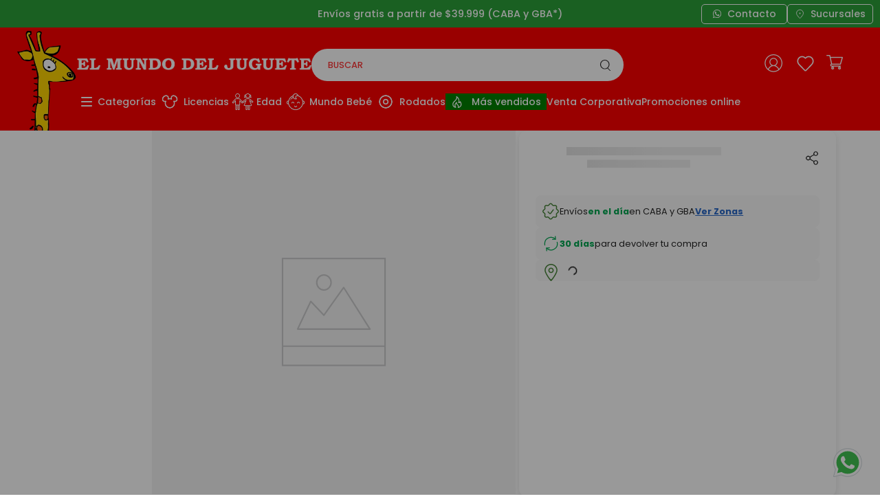

--- FILE ---
content_type: text/html; charset=utf-8
request_url: https://www.elmundodeljuguete.com.ar/cry-babies-de-peluche-40cm-coney-2536603/p
body_size: 128745
content:

<!DOCTYPE html>
  <html lang="es-AR">
  <head>
    <meta name="viewport" content="width=device-width, initial-scale=1">
    <meta name="generator" content="vtex.render-server@8.179.0">
    <meta charset='utf-8'>
    

    
<style id="critical" type="text/css">@charset "UTF-8";@font-face{font-family:Poppins;src:url(https://mundojuguete.vtexassets.com/assets/vtex/assets-builder/mundojuguete.mundojuguete-theme/1.0.43/fonts/Poppins-Thin___9ec263601ee3fcd71763941207c9ad0d.ttf);font-weight:100}@font-face{font-family:Poppins;src:url(https://mundojuguete.vtexassets.com/assets/vtex/assets-builder/mundojuguete.mundojuguete-theme/1.0.43/fonts/Poppins-ThinItalic___01555d25092b213d2ea3a982123722c9.ttf);font-weight:100;font-style:italic}@font-face{font-family:Poppins;src:url(https://mundojuguete.vtexassets.com/assets/vtex/assets-builder/mundojuguete.mundojuguete-theme/1.0.43/fonts/Poppins-ExtraLight___6f8391bbdaeaa540388796c858dfd8ca.ttf);font-weight:200}@font-face{font-family:Poppins;src:url(https://mundojuguete.vtexassets.com/assets/vtex/assets-builder/mundojuguete.mundojuguete-theme/1.0.43/fonts/Poppins-ExtraLightItalic___a9bed017984a258097841902b696a7a6.ttf);font-weight:200;font-style:italic}@font-face{font-family:Poppins;src:url(https://mundojuguete.vtexassets.com/assets/vtex/assets-builder/mundojuguete.mundojuguete-theme/1.0.43/fonts/Poppins-Light___fcc40ae9a542d001971e53eaed948410.ttf);font-weight:300}@font-face{font-family:Poppins;src:url(https://mundojuguete.vtexassets.com/assets/vtex/assets-builder/mundojuguete.mundojuguete-theme/1.0.43/fonts/Poppins-LightItalic___0613c488cf7911af70db821bdd05dfc4.ttf);font-weight:300;font-style:italic}@font-face{font-family:Poppins;src:url(https://mundojuguete.vtexassets.com/assets/vtex/assets-builder/mundojuguete.mundojuguete-theme/1.0.43/fonts/Poppins-Regular___093ee89be9ede30383f39a899c485a82.ttf);font-weight:400}@font-face{font-family:Poppins;src:url(https://mundojuguete.vtexassets.com/assets/vtex/assets-builder/mundojuguete.mundojuguete-theme/1.0.43/fonts/Poppins-Medium___bf59c687bc6d3a70204d3944082c5cc0.ttf);font-weight:500}@font-face{font-family:Poppins;src:url(https://mundojuguete.vtexassets.com/assets/vtex/assets-builder/mundojuguete.mundojuguete-theme/1.0.43/fonts/Poppins-MediumItalic___cf5ba39d9ac24652e25df8c291121506.ttf);font-weight:500;font-style:italic}@font-face{font-family:Poppins;src:url(https://mundojuguete.vtexassets.com/assets/vtex/assets-builder/mundojuguete.mundojuguete-theme/1.0.43/fonts/Poppins-SemiBold___6f1520d107205975713ba09df778f93f.ttf);font-weight:600}@font-face{font-family:Poppins;src:url(https://mundojuguete.vtexassets.com/assets/vtex/assets-builder/mundojuguete.mundojuguete-theme/1.0.43/fonts/Poppins-SemiBoldItalic___9841f3d906521f7479a5ba70612aa8c8.ttf);font-weight:600;font-style:italic}@font-face{font-family:Poppins;src:url(https://mundojuguete.vtexassets.com/assets/vtex/assets-builder/mundojuguete.mundojuguete-theme/1.0.43/fonts/Poppins-Bold___08c20a487911694291bd8c5de41315ad.ttf);font-weight:700}@font-face{font-family:Poppins;src:url(https://mundojuguete.vtexassets.com/assets/vtex/assets-builder/mundojuguete.mundojuguete-theme/1.0.43/fonts/Poppins-BoldItalic___19406f767addf00d2ea82cdc9ab104ce.ttf);font-weight:700;font-style:italic}@font-face{font-family:Poppins;src:url(https://mundojuguete.vtexassets.com/assets/vtex/assets-builder/mundojuguete.mundojuguete-theme/1.0.43/fonts/Poppins-ExtraBold___d45bdbc2d4a98c1ecb17821a1dbbd3a4.ttf);font-weight:800}@font-face{font-family:Poppins;src:url(https://mundojuguete.vtexassets.com/assets/vtex/assets-builder/mundojuguete.mundojuguete-theme/1.0.43/fonts/Poppins-ExtraBoldItalic___8afe4dc13b83b66fec0ea671419954cc.ttf);font-weight:800;font-style:italic}@font-face{font-family:Poppins;src:url(https://mundojuguete.vtexassets.com/assets/vtex/assets-builder/mundojuguete.mundojuguete-theme/1.0.43/fonts/Poppins-Black___14d00dab1f6802e787183ecab5cce85e.ttf);font-weight:900}@font-face{font-family:Poppins;src:url(https://mundojuguete.vtexassets.com/assets/vtex/assets-builder/mundojuguete.mundojuguete-theme/1.0.43/fonts/Poppins-BlackItalic___e9c5c588e39d0765d30bcd6594734102.ttf);font-weight:900;font-style:italic}.ph5{padding-left:1rem;padding-right:1rem}.f7{font-size:.75rem}.vtex-flex-layout-0-x-flexRow--PDP-assemblyOptionsGiftCardContainer{background-color:#f9f9f9;border-radius:8px;padding:6px 10px;margin-bottom:.5rem}.vtex-product-customizer-2-x-productAssemblyGroupNameRow--PDP-assemblyOptionsGiftCardContainer .vtex-button,.vtex-product-customizer-2-x-productAssemblyGroupRequiredTag--PDP-assemblyOptionsGiftCardContainer,.vtex-product-customizer-2-x-textInputValue .vtex-input__label{display:none}.vtex-product-customizer-2-x-textInputValue .vtex-input-prefix__group{border:none!important}.vtex-product-customizer-2-x-textInputValue .vtex-styleguide-9-x-input{border:1px solid #00a650!important;border-radius:5px}.vtex-product-customizer-2-x-productAssemblyGroupName--PDP-assemblyOptionsGiftCardContainer{color:#00a650;font-weight:600;position:relative}.vtex-product-customizer-2-x-productAssemblyGroupName--PDP-assemblyOptionsGiftCardContainer:after{content:"* requerido";position:absolute;right:-60px;top:8px;font-size:10px;font-weight:500;display:inline-block;color:#e06d6d}.vtex-rich-text-0-x-paragraph--PDP-assemblyOptionsGiftCardInfo{margin:0;padding:0;font-size:12px;color:#2968c8}.vtex-store-components-3-x-diagonalCross{background-image:linear-gradient(to top right,transparent 44%,rgba(0,0,0,.3) 48%,currentColor 0,currentColor 52%,transparent 0)}aside,section{display:block}[hidden]{display:none}.border-box,a,aside,body,div,figure,h1,html,input[type=tel],input[type=text],p,section{box-sizing:border-box}.mh1{margin-left:.125rem;margin-right:.125rem}.mb2{margin-bottom:.25rem}.ma3{margin:.5rem}.items-end{-webkit-box-align:end;align-items:flex-end}.h-small{height:2rem;box-sizing:border-box}.dim{opacity:1}.f6{font-size:.875rem}.vtex-store-components-3-x-shareContainer{display:flex;flex-direction:column;gap:20px 0}.vtex-store-components-3-x-shareLabel{font-weight:600;color:#000}.vtex-store-components-3-x-shareButtons{justify-content:space-around}.vtex-store-components-3-x-shareContainer{width:100%;height:100%}.vtex-store-components-3-x-shareButtons{display:flex;justify-content:center;align-items:center;gap:10px;min-height:100px}.bg-emphasis{background-color:#000}.br4{border-radius:1rem}.border-box,a,aside,body,div,figure,html,input[type=text],li,nav,p,section,ul{box-sizing:border-box}.pa1{padding:.125rem}.mv2{margin-top:.25rem;margin-bottom:.25rem}.mt4{margin-top:.75rem}.mt5{margin-top:1rem}.pv5{padding-top:1rem;padding-bottom:1rem}.pr9{padding-right:4rem}.i{font-style:italic}.h1{height:1rem}.c-on-emphasis{color:#fff}.sticky{position:-webkit-sticky;position:sticky}.t-body,body{font-family:Poppins,roboto,noto,segoe ui,arial,sans-serif;font-weight:400;text-transform:none;letter-spacing:0}.t-mini{font-family:Poppins,roboto,noto,segoe ui,arial,sans-serif;font-weight:400;text-transform:none;letter-spacing:0}.t-mini{font-size:.75rem}.w1{width:1rem}@media screen and (min-width:64em){.db-l{display:block}body{font-family:Poppins,roboto,noto,segoe ui,arial,sans-serif;font-weight:400;text-transform:none;letter-spacing:0}body{font-size:1rem}}.vtex-minicart-2-x-minicartQuantityBadgeDefault{top:-.7rem;right:-.8rem}.vtex-minicart-2-x-minicartQuantityBadgeDefault{background-color:#fff;color:red;font-weight:600;right:-1rem;top:10px}@media (max-width:580px){.vtex-minicart-2-x-openIconContainer{padding:.25rem 0 .25rem .25rem}.vtex-minicart-2-x-openIconContainer .vtex-button__label{padding-right:0;padding-left:0}.vtex-minicart-2-x-minicartQuantityBadgeDefault{background-color:#fff;color:red;font-weight:600;right:-.52rem;top:0}}@media (max-width:1025px){.vtex-store-components-3-x-searchBarContainer{padding-bottom:0;padding-top:0;width:100%}}@media (max-width:580px){.vtex-store-components-3-x-searchBarContainer .vtex-input-prefix__group{height:40px}}@media (max-width:768px){.vtex-store-components-3-x-searchBarContainer{width:100%!important;max-width:100%!important}}.vtex-menu-2-x-styledLinkContainer--menuActivePromotions,.vtex-menu-2-x-styledLinkContainer--menuEnvios,.vtex-menu-2-x-styledLinkContainer--menuMediosDePago,.vtex-menu-2-x-styledLinkContainer--menuPromociones,.vtex-menu-2-x-styledLinkContainer--menuRodados,.vtex-menu-2-x-styledLinkContainer--menuVentaCorporativa{margin:0}.vtex-menu-2-x-menuItem--menuEventoCybermonday{background-color:#000;padding:3px 0;margin-top:-3px}.vtex-menu-2-x-styledLinkContent--menuEventoCybermonday{background-image:url(/arquivos/BF-BOTON-2.png);background-size:cover;background-repeat:no-repeat;background-position:50%;width:150px;height:20px}button,input,select{font-family:sans-serif;font-size:100%;line-height:1.15;margin:0}button,select{text-transform:none}.br3{border-radius:.5rem}.ma1{margin:.125rem}.ma2{margin:.25rem}.ml2{margin-left:.25rem}.mb3{margin-bottom:.5rem}.mb7{margin-bottom:2rem}.di{display:inline}.inline-flex{display:-webkit-inline-box;display:inline-flex}.flex-auto{-webkit-box-flex:1;flex:1 1 auto;min-width:0;min-height:0}.flex-wrap{flex-wrap:wrap}body,button,input,select{-webkit-font-smoothing:antialiased;-moz-osx-font-smoothing:grayscale}body,button,input,select{font-family:-apple-system,BlinkMacSystemFont,avenir next,avenir,helvetica neue,helvetica,ubuntu,roboto,noto,segoe ui,arial,sans-serif}.h-regular{height:2.5rem;box-sizing:border-box}.c-muted-1,.c-muted-2{color:#000}.c-muted-5{color:#f2f4f5}.o-0{opacity:0}.truncate{white-space:nowrap;overflow:hidden;text-overflow:ellipsis}.vtex-store-components-3-x-skuSelectorItem{font-size:90%;height:36px}.vtex-store-components-3-x-skuSelectorItemImage{padding:0;height:40px;width:40px}.vtex-store-components-3-x-frameAround{bottom:-.25rem;top:-.25rem;left:-.25rem;right:-.25rem}.vtex-flex-layout-0-x-flexRowContent--PDP-skuSelectorContainerTalle .vtex-store-components-3-x-skuSelectorContainer{width:100%;background-color:#f9f9f9;padding:6px;border-radius:8px;margin-bottom:7px}.vtex-flex-layout-0-x-flexRowContent--PDP-skuSelectorContainer .vtex-store-components-3-x-skuSelectorName{display:flex;align-items:center;font-size:0}.vtex-flex-layout-0-x-flexRowContent--PDP-skuSelectorContainer .vtex-store-components-3-x-skuSelectorSubcontainer{margin-bottom:0}.vtex-flex-layout-0-x-flexRowContent--PDP-skuSelectorContainer .vtex-dropdown__container{border:1px solid #00a650;border-radius:5px}.vtex-flex-layout-0-x-flexRowContent--PDP-skuSelectorContainer .vtex-store-components-3-x-skuSelectorTextContainer{margin:0;display:flex;align-items:center;gap:5px}.vtex-flex-layout-0-x-flexRowContent--PDP-skuSelectorContainer .vtex-store-components-3-x-skuSelectorOptionsList{width:auto}.vtex-flex-layout-0-x-flexRowContent--PDP-skuSelectorContainerTalle .vtex-store-components-3-x-skuSelectorNameContainer{margin:0;display:flex;flex-direction:row-reverse;gap:10px;justify-content:flex-end}.vtex-flex-layout-0-x-flexRowContent--PDP-skuSelectorContainerTalle .vtex-store-components-3-x-skuSelectorName:after{content:"Selecciona un talle";font-weight:600;font-size:.875rem;color:#000;display:inline;width:max-content}.vtex-flex-layout-0-x-flexRowContent--PDP-skuSelectorContainerColor .vtex-store-components-3-x-skuSelectorNameContainer{margin:0;display:flex;flex-direction:column;gap:10px;justify-content:flex-start;align-items:flex-start}.vtex-flex-layout-0-x-flexRowContent--PDP-skuSelectorContainerColor .vtex-store-components-3-x-skuSelectorName:after{content:"Selecciona un modelo";font-weight:600;font-size:.875rem;color:#000;display:inline;width:max-content}.vtex-flex-layout-0-x-flexRowContent--PDP-skuSelectorContainerColor .vtex-store-components-3-x-frameAround{border:1px solid #00a650;border-radius:5px;background-color:#fff;padding:0}.vtex-flex-layout-0-x-flexRowContent--PDP-skuSelectorContainerColor .vtex-store-components-3-x-skuSelectorItemImage{width:70px;height:70px}.vtex-flex-layout-0-x-flexRowContent--PDP-skuSelectorContainerColor .vtex-store-components-3-x-skuSelectorInternalBox{border:none}.vtex-flex-layout-0-x-flexRowContent--PDP-skuSelectorContainerColor .vtex-store-components-3-x-skuSelectorItem--selected .vtex-store-components-3-x-frameAround{border:2px solid #00a650}.vtex-styleguide-9-x-container .vtex-dropdown__arrow{color:#000}.border-box,a,aside,body,div,figure,h1,html,input[type=text],li,nav,p,section,ul{box-sizing:border-box}@media screen and (min-width:40em){.ph5-m{padding-left:1rem;padding-right:1rem}body{font-family:Poppins,roboto,noto,segoe ui,arial,sans-serif;font-weight:400;text-transform:none;letter-spacing:0}body{font-size:1rem}}@media (max-width:650px){.vtex-product-price-1-x-currencyContainer--PDP-priceSelling{font-size:1.6rem}.vtex-product-price-1-x-installments--PDP-productInstallment{font-size:.8rem}}.contain{background-size:contain!important}.bg-center{background-position:50%}.bg-center{background-repeat:no-repeat}.border-box,a,aside,body,div,html,input[type=text],li,nav,p,section,ul{box-sizing:border-box}@media screen and (min-width:20em){body{font-family:Poppins,roboto,noto,segoe ui,arial,sans-serif;font-weight:400;text-transform:none;letter-spacing:0}body{font-size:1rem}}@media screen and (min-width:40em){.pl5-ns{padding-left:1rem}.w-80-ns{width:80%}.ph5-m{padding-left:1rem;padding-right:1rem}body{font-family:Poppins,roboto,noto,segoe ui,arial,sans-serif;font-weight:400;text-transform:none;letter-spacing:0}body{font-size:1rem}}@media (min-width:1025px){.vtex-flex-layout-0-x-flexRow--PDP{padding:0 5% 20px}}@media (max-width:1025px){.vtex-flex-layout-0-x-flexRowContent--PDP{display:flex;flex-direction:column;justify-content:flex-start;align-items:center}.vtex-flex-layout-0-x-flexCol--PDP-RIGHT{min-width:100%}.vtex-flex-layout-0-x-flexRowContent--PDP .vtex-flex-layout-0-x-stretchChildrenWidth{width:100%!important;max-width:600px!important}}@media (max-width:639px){.vtex-flex-layout-0-x-flexCol--PDP-RIGHT{padding:24px 5px}}html{line-height:1.15;-ms-text-size-adjust:100%;-webkit-text-size-adjust:100%}body{margin:0}aside,nav,section{display:block}h1{font-size:2em;margin:.67em 0}figure{display:block}figure{margin:1em 40px}a{background-color:transparent;-webkit-text-decoration-skip:objects}img{border-style:none}svg:not(:root){overflow:hidden}button,input{font-family:sans-serif;font-size:100%;line-height:1.15;margin:0}button,input{overflow:visible}button{text-transform:none}button,html [type=button]{-webkit-appearance:button}[type=button]::-moz-focus-inner,button::-moz-focus-inner{border-style:none;padding:0}[type=button]:-moz-focusring,button:-moz-focusring{outline:ButtonText dotted 1px}::-webkit-file-upload-button{-webkit-appearance:button;font:inherit}.bg-base{background-color:#fff}.bg-action-primary{background-color:#aeacac}.bg-muted-5{background-color:#f2f4f5}.bg-transparent{background-color:transparent}.ba{border-style:solid;border-width:1px}.bb{border-bottom-style:solid;border-bottom-width:1px}.bn{border-style:none;border-width:0}.b--action-primary{border-color:#aeacac}.b--muted-2{border-color:#979899}.b--muted-4{border-color:#e3e4e6}.b--muted-5{border-color:#f2f4f5}.b--transparent{border-color:transparent}.br0{border-radius:0}.br2{border-radius:0}.br--right{border-bottom-left-radius:0}.br--right{border-top-left-radius:0}.br--left{border-top-right-radius:0;border-bottom-right-radius:0}.b--solid{border-style:solid}.bw0{border-width:0}.bw1{border-width:.125rem}.br-0{border-right-width:0}.bl-0{border-left-width:0}.border-box,a,aside,body,div,figure,h1,html,input[type=tel],input[type=text],li,nav,p,section,ul{box-sizing:border-box}.pa0{padding:0}.ma0{margin:0}.pl0{padding-left:0}.ml0{margin-left:0}.pr0{padding-right:0}.mr0{margin-right:0}.pt0{padding-top:0}.mt0{margin-top:0}.pb0{padding-bottom:0}.mb0{margin-bottom:0}.pv0{padding-top:0;padding-bottom:0}.mv0{margin-top:0;margin-bottom:0}.nr1{margin-right:-.125rem}.pv1{padding-top:.125rem;padding-bottom:.125rem}.pl2{padding-left:.25rem}.pr2{padding-right:.25rem}.nr2{margin-right:-.25rem}.pv2{padding-top:.25rem;padding-bottom:.25rem}.ph2{padding-left:.25rem;padding-right:.25rem}.pa3{padding:.5rem}.nl3{margin-left:-.5rem}.pr3{padding-right:.5rem}.mr3{margin-right:.5rem}.pv3{padding-top:.5rem;padding-bottom:.5rem}.ph3{padding-left:.5rem;padding-right:.5rem}.pa4{padding:.75rem}.pl4{padding-left:.75rem}.ml4{margin-left:.75rem}.nr4{margin-right:-.75rem}.mb4{margin-bottom:.75rem}.pv4{padding-top:.75rem;padding-bottom:.75rem}.ph4{padding-left:.75rem;padding-right:.75rem}.pl5{padding-left:1rem}.pr5{padding-right:1rem}.mb5{margin-bottom:1rem}.ph6{padding-left:1.5rem;padding-right:1.5rem}.mh6{margin-left:1.5rem;margin-right:1.5rem}.pl7{padding-left:2rem}.pr7{padding-right:2rem}.pt7{padding-top:2rem}.pb7{padding-bottom:2rem}.pv8{padding-top:3rem;padding-bottom:3rem}.top-0{top:0}.right-0{right:0}.bottom-0{bottom:0}.left-0{left:0}.absolute--fill{top:0;right:0;bottom:0;left:0}.dn{display:none}.db{display:block}.dib{display:inline-block}.flex{display:-webkit-box;display:flex}.flex-none{-webkit-box-flex:0;flex:none}.flex-column{-webkit-box-orient:vertical;flex-direction:column}.flex-column,.flex-row{-webkit-box-direction:normal}.flex-row{-webkit-box-orient:horizontal;flex-direction:row}.items-start{-webkit-box-align:start;align-items:flex-start}.items-center{-webkit-box-align:center;align-items:center}.items-stretch{-webkit-box-align:stretch;align-items:stretch}.self-start{align-self:flex-start}.justify-start{-webkit-box-pack:start;justify-content:flex-start}.justify-end{-webkit-box-pack:end;justify-content:flex-end}.justify-center{-webkit-box-pack:center;justify-content:center}.justify-between{-webkit-box-pack:justify;justify-content:space-between}.justify-around{justify-content:space-around}.order-0{-webkit-box-ordinal-group:1;order:0}.order-1{-webkit-box-ordinal-group:2;order:1}.order-2{-webkit-box-ordinal-group:3;order:2}.flex-grow-1{-webkit-box-flex:1;flex-grow:1}.fr{float:right}body,button,input{-webkit-font-smoothing:antialiased;-moz-osx-font-smoothing:grayscale}body,button,input{font-family:-apple-system,BlinkMacSystemFont,avenir next,avenir,helvetica neue,helvetica,ubuntu,roboto,noto,segoe ui,arial,sans-serif}.link{text-decoration:none}.list{list-style-type:none}.h-100{height:100%}.min-vh-100{min-height:100vh}.h-auto{height:auto}.min-h-small{min-height:2rem;box-sizing:border-box}.min-h-regular{min-height:2.5rem;box-sizing:border-box}.h-large{height:3rem;box-sizing:border-box}.gray{color:#979899}.c-action-primary{color:#000}.c-disabled{color:#979899}.c-muted-2{color:#000}.c-on-base{color:#000}.c-on-action-primary{color:#fff}img{max-width:100%}.lh-solid{line-height:1}.lh-copy{line-height:1.5}.mw7{max-width:48rem}.mw9{max-width:96rem}.o-100{opacity:1}.outline-0{outline:0}.overflow-hidden{overflow:hidden}.relative{position:relative}.absolute{position:absolute}.strike{text-decoration:line-through}.no-underline{text-decoration:none}.tl{text-align:left}.tc{text-align:center}.v-mid{vertical-align:middle}.f5{font-size:1rem}.t-heading-4{text-transform:none;letter-spacing:0}.t-heading-4{font-family:Poppins,noto,segoe ui,arial,sans-serif;font-weight:400;font-size:1.8rem}.t-heading-6{font-size:1.25rem}.t-body,.t-heading-6,body{font-family:Poppins,roboto,noto,segoe ui,arial,sans-serif;font-weight:400;text-transform:none;letter-spacing:0}.t-body,body{font-size:1rem}.t-small{font-size:.875rem}.t-small{font-family:Poppins,roboto,noto,segoe ui,arial,sans-serif;font-weight:400;text-transform:none;letter-spacing:0}.t-action{font-family:Poppins,roboto,noto,segoe ui,arial,sans-serif;font-weight:600;font-size:1rem;text-transform:uppercase;letter-spacing:0}.t-action--small{font-size:.875rem}.t-action--small{font-family:Poppins,roboto,noto,segoe ui,arial,sans-serif;font-weight:500;text-transform:uppercase;letter-spacing:0}.b{font-weight:700}.fw5{font-weight:500}.center{margin-left:auto}.center{margin-right:auto}.nowrap{white-space:nowrap}.w3{width:4rem}.w-20{width:20%}.w-100{width:100%}.w-auto{width:auto}.z-1{z-index:1}.z-2{z-index:2}.z-999{z-index:999}@media screen and (min-width:20em){.ttc-s{text-transform:capitalize}body{font-family:Poppins,roboto,noto,segoe ui,arial,sans-serif;font-weight:400;text-transform:none;letter-spacing:0}body{font-size:1rem}}@media screen and (min-width:40em){.pl5-ns{padding-left:1rem}.db-ns{display:block}.flex-ns{display:-webkit-box;display:flex}.justify-end-ns{-webkit-box-pack:end;justify-content:flex-end}.w-80-ns{width:80%}.ph5-m{padding-left:1rem;padding-right:1rem}body{font-family:Poppins,roboto,noto,segoe ui,arial,sans-serif;font-weight:400;text-transform:none;letter-spacing:0}body{font-size:1rem}}@media screen and (min-width:64em){body{font-family:Poppins,roboto,noto,segoe ui,arial,sans-serif;font-weight:400;text-transform:none;letter-spacing:0}body{font-size:1rem}}@media screen and (min-width:80em){.ph2-xl{padding-left:.25rem;padding-right:.25rem}body{font-family:Poppins,roboto,noto,segoe ui,arial,sans-serif;font-weight:400;text-transform:none;letter-spacing:0}body{font-size:1rem}}@-webkit-keyframes vtex-render-runtime-8-x-slide{0%{transform:translate3d(-50%,0,0)}to{transform:translateZ(0)}}@keyframes vtex-render-runtime-8-x-slide{0%{transform:translate3d(-50%,0,0)}to{transform:translateZ(0)}}.vtex-render-runtime-8-x-slide{-webkit-animation:1.5s linear infinite vtex-render-runtime-8-x-slide;animation:1.5s linear infinite vtex-render-runtime-8-x-slide}.vtex-render-runtime-8-x-lazyload.lazyload{opacity:0}.vtex-flex-layout-0-x-stretchChildrenWidth{justify-content:center}.vtex-flex-layout-0-x-stretchChildrenWidth>:not(img){width:100%}@-webkit-keyframes vtex-styleguide-9-x-vtex-spinner-rotate{0%{transform:translateZ(0) rotate(0)}to{transform:translateZ(0) rotate(1turn)}}@keyframes vtex-styleguide-9-x-vtex-spinner-rotate{0%{transform:translateZ(0) rotate(0)}to{transform:translateZ(0) rotate(1turn)}}.vtex-styleguide-9-x-rotate{transform-origin:50% 50%;-webkit-animation:.5s linear infinite vtex-styleguide-9-x-vtex-spinner-rotate;animation:.5s linear infinite vtex-styleguide-9-x-vtex-spinner-rotate}.mundojuguete-shipping-option-components-0-x-shippingButtonMain{display:flex;flex-direction:column;justify-content:flex-start;align-items:center;background-color:#f9f9f9;border-radius:8px}.mundojuguete-shipping-option-components-0-x-shippingButtonContainer{width:100%;gap:9px;display:flex;justify-content:flex-start;align-items:center;background-color:#f9f9f9;border-radius:8px;padding:6px 10px 0}.mundojuguete-shipping-option-components-0-x-shippingButtonContainer:before{content:"";width:25px;height:25px;background-size:contain;background-position:50%;display:inline-block;background-image:url(/arquivos/location-icon-linear-pdp.svg)}.vtex-store-components-3-x-figure{margin:0}.vtex-store-components-3-x-gradientBaseBottom{background:linear-gradient(transparent,#fff)}.vtex-store-components-3-x-gradientBaseTop{background:linear-gradient(#fff,transparent)}.vtex-store-components-3-x-carouselGaleryThumbs .swiper-slide{height:auto}.vtex-store-components-3-x-swiper-pagination{position:absolute;text-align:center;transform:translateZ(0);z-index:10}.swiper-container{margin-left:auto;margin-right:auto;position:relative;overflow:hidden;list-style:none;padding:0;z-index:1}.swiper-wrapper{position:relative;width:100%;height:100%;z-index:1;display:flex;box-sizing:content-box}.swiper-wrapper{transform:translateZ(0)}.swiper-slide{flex-shrink:0;width:100%;height:100%;position:relative}.w-20.w-20.w-20{width:20%}@media screen and (min-width:40em){.ml-20-ns{margin-left:20%}}.center-all{margin:auto}.border-box{box-sizing:border-box}.top-50{top:50%}.translate--50y{transform:translateY(-50%)}.vtex-store-components-3-x-searchBarContainer .vtex-input-prefix__group{height:38px}.vtex-store-components-3-x-searchBarContainer input{color:#727273;border-radius:1px}@media only screen and (max-width:49rem){.vtex-store-components-3-x-searchBarContainer input{box-shadow:none}}.vtex-styleguide-9-x-hideDecorators::-ms-clear{display:none}.vtex-styleguide-9-x-noAppearance{-webkit-appearance:none;-moz-appearance:none;appearance:none}::-webkit-input-placeholder{color:#979899}::-moz-placeholder{color:#979899}:-ms-input-placeholder{color:#979899}:-moz-placeholder{color:#979899}.vtex-store-components-3-x-sizeDesktop{max-width:150px;max-height:75px;min-width:120px}.mundojuguete-medios-pago-0-x-trigger{color:#2968c8;font-size:.8rem;margin-bottom:5px}.mundojuguete-medios-pago-0-x-trigger:visited{color:#2968c8}.mundojuguete-assembly-options-0-x-productAssemblyGroupNameRow--PDP-assemblyOptionsContainer .vtex-button{display:none}.mundojuguete-assembly-options-0-x-itemContainer--PDP-assemblyOptionsContainer{border-bottom:2px #f9f9f9;display:flex;justify-content:flex-start;align-items:center;gap:10px}.mundojuguete-assembly-options-0-x-itemContainer--PDP-assemblyOptionsContainer,.mundojuguete-assembly-options-0-x-productAssemblyGroupNameRow--PDP-assemblyOptionsContainer{background-color:#f9f9f9;padding:6px 10px}.vtex-add-to-cart-button-0-x-buttonText{font-weight:600}.vtex-breadcrumb-1-x-container{margin:.5rem 5% .5rem .5rem;padding-left:14%;text-transform:lowercase;font-size:.85rem}.vtex-breadcrumb-1-x-link{padding:0;color:#242424}.vtex-breadcrumb-1-x-homeLink{padding:0}.vtex-breadcrumb-1-x-homeLink:before{content:"HOME";color:#242424}.vtex-breadcrumb-1-x-caretIcon{padding:0 4px;color:#242424}.vtex-breadcrumb-1-x-term{color:#242424}.vtex-breadcrumb-1-x-homeIcon{display:none}.vtex-breadcrumb-1-x-arrow{padding-left:.1rem;padding-right:.1rem}.vtex-breadcrumb-1-x-homeLink{padding:0 4px 0 0}@media (min-width:768px){.vtex-breadcrumb-1-x-homeLink{padding-bottom:2px}}@media (max-width:768px){.vtex-breadcrumb-1-x-container{padding-left:1%;font-size:.65rem}}@media (max-width:650px){.vtex-breadcrumb-1-x-container{margin:0}}.vtex-flex-layout-0-x-flexRow--rowHeaderPromo{background-color:#2ba039}.vtex-flex-layout-0-x-flexRowContent--rowHeaderPromo{height:40px}.vtex-flex-layout-0-x-flexRowContent--header-jirafa-main-container{padding-left:20px}.vtex-flex-layout-0-x-flexColChild--header-jirafa-giraffe-col{display:flex;justify-content:flex-end;align-items:center;padding:3px 0 0}.vtex-flex-layout-0-x-flexRowContent--colTextosHeader{gap:0 15px;justify-content:flex-end;padding-right:10px}.vtex-flex-layout-0-x-flexRowContent--stickyHeader{align-items:center;padding:10px 28px 10px 0}.vtex-flex-layout-0-x-flexCol--colLogoHeaderDk{align-items:center}.vtex-flex-layout-0-x-flexRowContent--rowLogoHeaderDk{justify-content:center;align-items:center}.vtex-flex-layout-0-x-flexRowContent--rowLoginWishlistMinicartHeader{justify-content:flex-end;align-items:center}.vtex-flex-layout-0-x-flexCol--colSearchBarHeaderDsk{padding:0;margin:0}.vtex-flex-layout-0-x-flexColChild--colSearchBarHeaderDsk{display:flex;justify-content:right;width:100%;padding:0;margin:0}.vtex-flex-layout-0-x-flexRow--restoDelMenu{margin-left:-70px}.vtex-flex-layout-0-x-flexRowContent--rowHeaderPromo{max-width:1500px;margin:0 auto}.vtex-flex-layout-0-x-flexRow--PDP-Breadcrum{max-width:100rem;padding:0 2.5%;margin:0 auto}.vtex-flex-layout-0-x-flexRowContent--PDP-Breadcrum .vtex-breadcrumb-1-x-container{padding-left:4%!important}.vtex-flex-layout-0-x-flexRow--PDP-Breadcrum .vtex-store-components-3-x-container{max-width:100%;padding:0}.vtex-flex-layout-0-x-flexRow--PDP{max-width:100rem;margin:0 auto;padding:0 2.5% 20px;background-color:#fff}.vtex-flex-layout-0-x-flexRow--PDP .vtex-store-components-3-x-container{padding:0;margin:0;max-width:100%}.vtex-flex-layout-0-x-flexRowContent--PDP{gap:.7rem}.vtex-flex-layout-0-x-flexCol--PDP-LEFT{padding:0 5px;max-width:1000px;background-color:#fff}.vtex-flex-layout-0-x-flexCol--PDP-RIGHT{max-width:600px;min-width:380px;background-color:#fff;gap:.7rem;box-shadow:0 4px 12px rgba(0,0,0,.1);padding:24px;border-radius:12px}.vtex-flex-layout-0-x-flexCol--PDP-productAvailable{gap:.3rem}.vtex-flex-layout-0-x-flexRowContent--PDP-whishlistShareRow{gap:0 10px;padding-top:5px}.vtex-flex-layout-0-x-flexCol--PDP-priceContainer{gap:.7rem}.vtex-flex-layout-0-x-flexRowContent--PDP-priceSaveingsRow{gap:.7rem;align-items:center}.vtex-flex-layout-0-x-flexCol--PDP-productInstallmentsContainer{gap:.5rem}.vtex-flex-layout-0-x-flexRowContent--PDP-skuSelectorFirstContainer .vtex-flex-layout-0-x-stretchChildrenWidth{width:100%!important}.vtex-flex-layout-0-x-flexColChild--PDP-assemblyOptionsContainer{max-height:230px;overflow-y:scroll;margin-bottom:15px;border-radius:8px}.vtex-flex-layout-0-x-flexRowContent--PDP-buttonAddToCartRow{margin:0 auto;display:flex;flex-direction:column;gap:.7rem;align-items:flex-start;padding:0 10px}.vtex-flex-layout-0-x-flexRowContent--PDP-buttonAddToCartRow .vtex-flex-layout-0-x-stretchChildrenWidth:last-child{width:100%!important}.vtex-flex-layout-0-x-flexRow--PDP-buttonAddToCartRow{max-width:600px;margin:0 auto}.vtex-flex-layout-0-x-flexRowContent--PDP-buttonAddToCartRow .vtex-numeric-stepper__input{width:100%}.vtex-flex-layout-0-x-flexRowContent--PDP-buttonAddToCartRow .vtex-button{background-color:#2ba039;border-color:#2ba039;border-radius:5px;height:50px}.vtex-flex-layout-0-x-flexCol--PDP-servicesContainer{gap:10px}.vtex-flex-layout-0-x-flexColChild--PDP-servicesContainer{background-color:#f9f9f9;border-radius:8px;padding:6px 10px}@media (max-width:768px){.vtex-flex-layout-0-x-flexRowContent--PDP-buttonAddToCartRow{margin:0 auto;display:flex;flex-direction:row;gap:.35rem;align-items:flex-start}.vtex-flex-layout-0-x-flexRowContent--PDP-buttonAddToCartRow .vtex-flex-layout-0-x-stretchChildrenWidth:nth-child(odd){transform:scale(.8)}}@media (min-width:1025px){.vtex-flex-layout-0-x-flexRow--PDP{padding:0 5% 20px}.vtex-flex-layout-0-x-flexRowContent--PDP-buttonAddToCartRow .vtex-numeric-stepper__input{width:4rem}.vtex-flex-layout-0-x-flexRowContent--PDP-buttonAddToCartRow{flex-direction:row;justify-content:space-between;align-items:flex-start}}@media (max-width:1025px){.vtex-flex-layout-0-x-flexRowContent--PDP-Breadcrum .vtex-breadcrumb-1-x-container{padding-left:1%!important}.vtex-flex-layout-0-x-flexRowContent--PDP{display:flex;flex-direction:column;justify-content:flex-start;align-items:center}.vtex-flex-layout-0-x-flexCol--PDP-RIGHT{min-width:100%}.vtex-flex-layout-0-x-flexRowContent--PDP .vtex-flex-layout-0-x-stretchChildrenWidth{width:100%!important;max-width:600px!important}}@media (max-width:639px){.vtex-flex-layout-0-x-flexCol--PDP-RIGHT{padding:24px 5px}.vtex-flex-layout-0-x-flexColChild--PDP-assemblyOptionsContainer{max-height:180px}}.vtex-login-2-x-profileIcon{width:34px;height:auto}@media (max-width:580px){.vtex-login-2-x-profileIcon{filter:invert(1)}}.vtex-menu-2-x-menuContainer--menuDesktop{align-items:top;gap:10px;padding-top:10px;min-height:40px;padding-bottom:0}.vtex-menu-2-x-styledLinkContent{color:#fff;font-weight:500}.vtex-menu-2-x-menuContainer{gap:0 20px}.vtex-menu-2-x-styledLinkContainer--menuActivePromotions,.vtex-menu-2-x-styledLinkContainer--menuBestSeller,.vtex-menu-2-x-styledLinkContainer--menuEnvios,.vtex-menu-2-x-styledLinkContainer--menuMediosDePago,.vtex-menu-2-x-styledLinkContainer--menuPromociones,.vtex-menu-2-x-styledLinkContainer--menuRodados,.vtex-menu-2-x-styledLinkContainer--menuVentaCorporativa{margin:0}.vtex-menu-2-x-styledLinkContent--menuPromociones{position:relative;padding-left:40px;display:inline-flex;align-items:center}.vtex-menu-2-x-styledLinkContent--menuPromociones:before{content:"";background-image:url(/arquivos/personajes-logo.png);background-size:contain;background-repeat:no-repeat;background-position:50%;position:absolute;left:0;width:40px;height:40px}.vtex-menu-2-x-styledLinkContent--menuMediosDePago{position:relative;padding-left:40px;display:inline-flex;align-items:center}.vtex-menu-2-x-styledLinkContent--menuMediosDePago:before{content:"";background-image:url(/arquivos/edad-logo.png);background-size:contain;background-repeat:no-repeat;background-position:50%;position:absolute;left:0;width:40px;height:40px}.vtex-menu-2-x-styledLinkContent--menuEnvios{position:relative;padding-left:40px;display:inline-flex;align-items:center}.vtex-menu-2-x-styledLinkContent--menuEnvios:before{content:"";background-image:url(/arquivos/mundo-bebe.png);background-size:contain;background-repeat:no-repeat;background-position:50%;position:absolute;left:0;width:40px;height:40px}.vtex-menu-2-x-menuItem--menuBestSeller{background-color:green;padding:3px 8px;margin-top:-3px}.vtex-menu-2-x-styledLinkContent--menuBestSeller{position:relative;padding-left:30px;display:inline-flex;align-items:center}.vtex-menu-2-x-styledLinkContent--menuBestSeller:before{content:"";background-image:url(/arquivos/fire-icon-menu-item.svg);background-size:contain;background-repeat:no-repeat;background-position:50%;position:absolute;left:0;width:17px;height:17px}.vtex-menu-2-x-styledLinkContent--menuRodados{position:relative;padding-left:40px;display:inline-flex;align-items:center}.vtex-menu-2-x-styledLinkContent--menuRodados:before{content:"";background-image:url(/arquivos/rodados-icon.png);background-size:contain;background-repeat:no-repeat;background-position:50%;position:absolute;left:0;width:40px;height:40px}.vtex-menu-2-x-styledLinkContent--menuActivePromotions,.vtex-menu-2-x-styledLinkContent--menuVentaCorporativa{position:relative;display:inline-flex;align-items:center}.vtex-minicart-2-x-openIconContainer{padding:0}.vtex-minicart-2-x-minicartIconContainer:before{content:"";display:inline-block;height:40px;width:40px;background-image:url(/arquivos/carrito-de-compras.png);background-repeat:no-repeat;background-position:50%;margin-bottom:5px;margin-left:-5px}.vtex-minicart-2-x-cartIcon{display:none}@media (max-width:580px){.vtex-minicart-2-x-openIconContainer{padding:.25rem 0 .25rem .25rem}.vtex-minicart-2-x-openIconContainer .vtex-button__label{padding-right:0;padding-left:0}}.vtex-modal-layout-0-x-triggerContainer--PDP-triggerShare{display:flex;justify-content:flex-end;align-items:flex-start}.vtex-product-price-1-x-currencyContainer--PDP-priceList{font-size:1.2rem;color:#242424}.vtex-product-price-1-x-currencyContainer--PDP-priceSelling{font-size:1.9rem;font-weight:700;color:#242424}.vtex-product-price-1-x-savings--PDP-priceSavings{background-color:red;padding:6px;border-radius:4px;font-size:0;display:flex}.vtex-product-price-1-x-savingsPercentage--PDP-priceSavings{font-weight:600;font-size:1rem;color:#fff}.vtex-product-price-1-x-savingsPercentage--PDP-priceSavings:after{content:"OFF";margin-left:5px;display:inline-block;font-weight:600;font-size:1rem;color:#fff}.vtex-product-price-1-x-installments--PDP-productInstallment{font-size:.85rem;font-weight:500;color:#242424}.vtex-product-price-1-x-installmentValue--PDP-productInstallment{font-size:.85rem;font-weight:600;color:#00a650}@media (max-width:650px){.vtex-product-price-1-x-currencyContainer--PDP-priceList{font-size:1rem}.vtex-product-price-1-x-currencyContainer--PDP-priceSelling{font-size:1.6rem}.vtex-product-price-1-x-savings--PDP-priceSavings{padding:6px}.vtex-product-price-1-x-savingsPercentage--PDP-priceSavings,.vtex-product-price-1-x-savingsPercentage--PDP-priceSavings:after{font-size:.95rem}.vtex-product-price-1-x-installments--PDP-productInstallment{font-size:.8rem}}.vtex-product-quantity-1-x-quantitySelectorContainer--PDP-quantitySelector{margin:0}.vtex-product-quantity-1-x-quantitySelectorContainer--PDP-quantitySelector .vtex-numeric-stepper-container{border:1px solid #00a650;border-radius:5px}.vtex-product-quantity-1-x-quantitySelectorContainer--PDP-quantitySelector .vtex-numeric-stepper__input{border:none;background:0 0}.vtex-rich-text-0-x-paragraph--textosHeaderPromo{font-weight:500;color:#fff;font-size:.9rem}.vtex-rich-text-0-x-paragraph--textosHeaderContacto,.vtex-rich-text-0-x-paragraph--textosHeaderSucursales{color:inherit;background-color:transparent;text-decoration:none;border:1px solid #fff;border-radius:5px;padding:3px;width:125px;display:flex;justify-content:center;align-items:center}.vtex-rich-text-0-x-link--textosHeaderContacto,.vtex-rich-text-0-x-link--textosHeaderSucursales{color:#fff;text-decoration:none;font-size:.875rem;font-weight:500}.vtex-rich-text-0-x-paragraph--textosHeaderContacto:before{background-image:url('data:image/svg+xml;utf,<?xml version="1.0" encoding="UTF-8"?><svg width="24" height="24" stroke-width="1.5" viewBox="0 0 16 16" fill="%23fff" xmlns="http://www.w3.org/2000/svg"><path d="M 7.5 1 C 3.914063 1 1 3.914063 1 7.5 C 1 8.796875 1.417969 9.984375 2.070313 11 L 0.953125 14.121094 L 4.429688 13.140625 C 5.351563 13.644531 6.375 14 7.5 14 C 11.085938 14 14 11.085938 14 7.5 C 14 3.914063 11.085938 1 7.5 1 Z M 7.5 2 C 10.542969 2 13 4.457031 13 7.5 C 13 10.542969 10.542969 13 7.5 13 C 6.457031 13 5.492188 12.707031 4.65625 12.203125 L 4.472656 12.089844 L 2.546875 12.628906 L 3.171875 10.894531 L 3.019531 10.683594 C 2.378906 9.78125 2 8.6875 2 7.5 C 2 4.457031 4.457031 2 7.5 2 Z M 5.0625 4 C 4.949219 4 4.761719 4.046875 4.601563 4.234375 C 4.445313 4.417969 4 4.867188 4 5.78125 C 4 6.691406 4.617188 7.574219 4.703125 7.699219 C 4.789063 7.824219 5.917969 9.695313 7.644531 10.5 C 8.054688 10.691406 8.375 10.804688 8.625 10.890625 C 9.039063 11.03125 9.414063 11.011719 9.710938 10.964844 C 10.042969 10.910156 10.730469 10.515625 10.875 10.082031 C 11.015625 9.648438 11.019531 9.277344 10.972656 9.199219 C 10.933594 9.121094 10.816406 9.074219 10.644531 8.984375 C 10.472656 8.890625 9.625 8.441406 9.46875 8.382813 C 9.3125 8.316406 9.195313 8.289063 9.078125 8.472656 C 8.964844 8.660156 8.636719 9.078125 8.535156 9.199219 C 8.433594 9.324219 8.335938 9.339844 8.164063 9.246094 C 7.988281 9.152344 7.433594 8.957031 6.777344 8.324219 C 6.265625 7.832031 5.917969 7.226563 5.820313 7.039063 C 5.71875 6.851563 5.808594 6.753906 5.894531 6.664063 C 5.972656 6.578125 6.066406 6.445313 6.152344 6.335938 C 6.238281 6.230469 6.265625 6.148438 6.324219 6.027344 C 6.382813 5.902344 6.355469 5.792969 6.3125 5.703125 C 6.265625 5.609375 5.921875 4.695313 5.78125 4.324219 C 5.640625 3.964844 5.496094 4.011719 5.390625 4.007813 C 5.292969 4 5.175781 4 5.0625 4 Z"></path></svg>')}.vtex-rich-text-0-x-paragraph--textosHeaderContacto:before,.vtex-rich-text-0-x-paragraph--textosHeaderSucursales:before{content:"";display:inline-block;background-size:15px;width:15px;height:15px;margin-right:.45rem;background-repeat:no-repeat}.vtex-rich-text-0-x-paragraph--textosHeaderSucursales:before{background-image:url('data:image/svg+xml;utf,<?xml version="1.0" encoding="UTF-8"?><svg width="24" height="24" stroke-width="1.5" viewBox="0 0 24 24" fill="none" xmlns="http://www.w3.org/2000/svg"><path d="M20 10C20 14.4183 12 22 12 22C12 22 4 14.4183 4 10C4 5.58172 7.58172 2 12 2C16.4183 2 20 5.58172 20 10Z" stroke="%23fff" stroke-width="1.5"/><path d="M12 11C12.5523 11 13 10.5523 13 10C13 9.44772 12.5523 9 12 9C11.4477 9 11 9.44772 11 10C11 10.5523 11.4477 11 12 11Z" fill="" stroke="%23fff" stroke-linecap="round" stroke-linejoin="round"/></svg>')}@media (max-width:1026px){.vtex-rich-text-0-x-paragraph--textosHeaderPromo{line-height:1.1rem}}@media (max-width:768px){.vtex-rich-text-0-x-paragraph--textosHeaderPromo{font-size:.75rem}}.vtex-rich-text-0-x-paragraph--PDP-inDayShippingTextService,.vtex-rich-text-0-x-paragraph--PDP-pickupTextLink{font-size:.8rem;color:#242424;font-weight:400;gap:10px;display:flex;justify-content:flex-start;align-items:center;margin:0;padding:5px 0}.vtex-rich-text-0-x-paragraph--PDP-inDayShippingTextService:before,.vtex-rich-text-0-x-paragraph--PDP-pickupTextLink:before{content:"";width:25px;height:25px;background-size:contain;background-position:50%;display:inline-block}.vtex-rich-text-0-x-paragraph--PDP-inDayShippingTextService:before{background-image:url(/arquivos/warranty-icon-pdp.svg)}.vtex-rich-text-0-x-paragraph--PDP-pickupTextLink:before{background-image:url(/arquivos/return-icon-pdp.svg)}.vtex-rich-text-0-x-strong--PDP-inDayShippingTextService,.vtex-rich-text-0-x-strong--PDP-pickupTextLink{color:#00a650}.vtex-rich-text-0-x-strong--PDP-inDayShippingTextService:last-child{text-decoration:underline;color:#2968c8}@media (max-width:650px){.vtex-rich-text-0-x-paragraph--PDP-inDayShippingTextService,.vtex-rich-text-0-x-paragraph--PDP-pickupTextLink{font-size:12px}}.vtex-slider-layout-0-x-sliderLayoutContainer--sliderTextoTopBar{max-width:1950px;margin:0 auto;padding:0}.vtex-stack-layout-0-x-stackItem--PDP-priceSavings{right:10px;left:auto;display:grid;justify-items:right;top:0}.vtex-sticky-layout-0-x-container--sticky-header{background-color:red}.vtex-store-components-3-x-logoContainer--logoMundoJugueteHeader{padding:0;align-items:right}.vtex-store-components-3-x-imageElement--header-giraffe-image{display:block;margin-left:auto;margin-right:15px;object-fit:cover;height:100%;min-height:100%;width:60%}@media (min-width:1025px) and (max-width:1325px){.vtex-store-components-3-x-imageElement--header-giraffe-image{width:100%}}.vtex-store-components-3-x-logoImage--logoMundoJugueteHeader{width:100%}.vtex-store-components-3-x-imageElement--logoWhatsapp{position:fixed;bottom:22px;right:22px}.vtex-store-components-3-x-searchBarContainer{padding-bottom:0;padding-top:0;width:80%}.vtex-store-components-3-x-autoCompleteOuterContainer--searchHeader{width:100%;max-width:600px;margin-left:auto}.vtex-store-components-3-x-searchBarContainer .vtex-input-prefix__group{background-color:#fff;border-color:transparent;border-radius:50px;padding:0;height:47px}.vtex-store-components-3-x-searchBarContainer .vtex-input__suffix{background-color:transparent;padding-right:.5rem}.vtex-store-components-3-x-searchBarContainer .vtex-styleguide-9-x-input{color:#000!important;font-size:.8rem!important;font-weight:500;padding-left:1.4rem}@media (max-width:1025px){.vtex-store-components-3-x-searchBarContainer{padding-bottom:0;padding-top:0;width:100%}.vtex-store-components-3-x-logoImage--logoMundoJugueteHeader{max-width:28vh!important}}@media (max-width:360px){.vtex-store-components-3-x-logoImage--logoMundoJugueteHeader{max-width:22vh!important}}@media (max-width:580px){.vtex-store-components-3-x-searchBarContainer .vtex-input-prefix__group{height:40px}.vtex-store-components-3-x-imageElement--iconoFav{filter:invert(1);margin-left:1rem;margin-right:1rem}.vtex-store-components-3-x-imageElementLink--iconoFav{margin-top:15px;display:flex;align-items:center;font-size:0;color:#fff}.vtex-store-components-3-x-imageElementLink--iconoFav:after{content:"Mis favoritos";padding-left:.01rem;color:#000;font-weight:600;font-size:1rem;padding-right:1.2rem;text-transform:none;align-items:center}.vtex-store-components-3-x-imageElement--logoWhatsapp{right:7px}}@media (max-width:400px){.vtex-store-components-3-x-searchBarContainer .vtex-input-prefix__group{height:35px}}@media (max-width:768px){.vtex-store-components-3-x-searchBarContainer{width:100%!important;max-width:100%!important}.vtex-store-components-3-x-autoCompleteOuterContainer--searchHeader{width:100%!important;margin-left:0}}.vtex-store-components-3-x-productImagesThumb--PDP-Images{overflow:hidden;border-bottom:2px solid transparent;max-width:100px;margin:10px 0}.vtex-store-components-3-x-caretIcon--PDP-Images{width:12px;height:12px;color:#242424}.vtex-store-components-3-x-swiperCaretNext--PDP-Images,.vtex-store-components-3-x-swiperCaretPrev--PDP-Images{padding:2px;margin:3px;width:20px;height:20px;display:flex;justify-content:center;align-items:center;background-color:hsla(0,0%,100%,.9);border:none;border-radius:50%;box-shadow:0 2px 8px rgba(0,0,0,.2)}.vtex-store-components-3-x-productImagesGallerySwiperContainer--PDP-Images .vtex-store-components-3-x-swiper-pagination{display:none}.vtex-store-components-3-x-imageElement--PDP-iconShare{width:22px}.vtex-store-components-3-x-productBrand--PDP-productName{font-size:1.6rem;color:#242424;font-weight:500}@media (max-width:650px){.vtex-store-components-3-x-productImageTag--PDP-Images--main{max-width:65%;display:flex;margin:0 auto}.vtex-store-components-3-x-productBrand--PDP-productName{font-size:1.3rem}}.vtex-styleguide-9-x-input{background:0 0;color:inherit!important;border-color:inherit}.vtex-product-price-1-x-currencyDecimal,.vtex-product-price-1-x-currencyFraction{display:none}.vtex-numeric-stepper__minus-button,.vtex-numeric-stepper__plus-button{border:none;background:0 0;border-top-left-radius:5px;border-bottom-left-radius:5px;color:#242424}</style>
<script>"use strict";!function(){var e=!!window.location.search.includes("__debugCriticalCSS")&&new URLSearchParams(window.location.search).get("__debugCriticalCSS"),t=new Set,n=-1,r=!1,i=null;function a(){if(e){for(var t=new Array("[critical]:"),n=0;n<arguments.length;n++)t[n+1]=arguments[n];console.log.apply(console,t)}}function o(e){var t=e&&document.getElementById(e);t&&(a("hydrating",e),t.removeAttribute("as"),t.setAttribute("type","text/css"),t.setAttribute("rel","stylesheet"))}function c(){l.then(_)}function _(){r||(a("Applying uncritical for",n,"styles: ",t),Array.from(t).sort((function(e,t){if(!e)return-1;if(!t)return 1;var n=e.replace("${UNCRITICAL_ID}_",""),r=t.replace("${UNCRITICAL_ID}_","");return Number(n)-Number(r)})).forEach(e=>{setTimeout(()=>{o(e)},1)}),r=!0,i())}window.__CRITICAL__UNCRITICAL_APPLIED__=new Promise((function(e){i=function(){a("uncritical applied"),e()}}));var l=new Promise((function(t){if(!document.querySelector("style#critical"))return t();window.__CRITICAL__RAISE_UNCRITICAL_EVENT__=t,"manual"!==e&&setTimeout(c,1e4)}));"manual"===e&&(window.__CRITICAL__applyAfterEvent=c,window.__CRITICAL__applyStyleById=o),window.__CRITICAL__RENDER_8_REGISTER__=function(i,_="error"){var l="loaded"===_?i:null;n<0&&function(){var e=document.getElementsByClassName("vtex_io_uncritical_css");n=0;for(var t=0;t<e.length;t++){var r=e[t];r.media&&!matchMedia(r.media).matches||(n+=1)}}(),t.has(l)||(t.add(l),!0===r?(a("Late hydration",l),o(l)):t.size===n&&"manual"!==e&&c())}}();</script>
<link rel="preload" href="https://mundojuguete.vtexassets.com/_v/public/assets/v1/bundle/css/asset.min.css?v=3&files=theme,mundojuguete.mundojuguete-theme@1.0.43$style.common,mundojuguete.mundojuguete-theme@1.0.43$style.small,mundojuguete.mundojuguete-theme@1.0.43$style.notsmall,mundojuguete.mundojuguete-theme@1.0.43$style.large,mundojuguete.mundojuguete-theme@1.0.43$style.xlarge&files=fonts,989db2448f309bfdd99b513f37c84b8f5794d2b5&files=npm,animate.css@3.7.0/animate.min.css&files=react~vtex.render-runtime@8.136.1,common&files=react~vtex.store-components@3.178.5,Container,BackToTopButton,2,ProductImages,4,SearchBar,Share,Logo,SKUSelector,3&files=react~vtex.styleguide@9.146.16,0,1,Spinner,27,15,NumericStepper,Tooltip,29&files=react~vtex.flex-layout@0.21.5,0&files=react~vtex.admin-pages@4.59.0,HighlightOverlay&files=react~mundojuguete.shipping-option-components@0.0.5,index&files=react~vtex.rich-text@0.16.1,index&files=react~vtex.modal-layout@0.14.2,0,ModalHeader&files=react~mundojuguete.lateral-modal@0.0.6,LateralModal&files=react~mundojuguete.quantity-stock-left@0.0.2,QuantityLeft&files=react~mundojuguete.price-without-tax@0.0.4,PriceWithoutTaxPDP&files=react~vtex.search@2.18.8,Autocomplete&files=react~vtex.login@2.69.1,1&files=react~vtex.minicart@2.68.0,Minicart&files=react~mundojuguete.mega-menu@0.0.21,2&files=react~mundojuguete.medios-pago@0.0.11,mediosPagoV2&files=react~vtex.product-customizer@2.12.4,ProductAssemblyOptionInputValues&files=overrides,vtex.product-list@0.37.5$overrides,vtex.minicart@2.68.0$overrides,mundojuguete.mundojuguete-theme@1.0.43$overrides,mundojuguete.mundojuguete-theme@1.0.43$fonts&workspace=master" as="style" crossorigin  class="vtex_io_uncritical_css" id="uncritical_style_0" onload="this.onload=null;window.__CRITICAL__RENDER_8_REGISTER__(this.id, 'loaded')" onerror="this.onerror=null;handleCSSFallback();setTimeout(function(){window.__CRITICAL__RENDER_8_REGISTER__(this.id, 'error')}, 300);"/>
<noscript id="styles_base">
<link rel="stylesheet" type="text/css" href="https://mundojuguete.vtexassets.com/_v/public/assets/v1/bundle/css/asset.min.css?v=3&files=theme,mundojuguete.mundojuguete-theme@1.0.43$style.common,mundojuguete.mundojuguete-theme@1.0.43$style.small,mundojuguete.mundojuguete-theme@1.0.43$style.notsmall,mundojuguete.mundojuguete-theme@1.0.43$style.large,mundojuguete.mundojuguete-theme@1.0.43$style.xlarge&files=fonts,989db2448f309bfdd99b513f37c84b8f5794d2b5&files=npm,animate.css@3.7.0/animate.min.css&files=react~vtex.render-runtime@8.136.1,common&files=react~vtex.store-components@3.178.5,Container,BackToTopButton,2,ProductImages,4,SearchBar,Share,Logo,SKUSelector,3&files=react~vtex.styleguide@9.146.16,0,1,Spinner,27,15,NumericStepper,Tooltip,29&files=react~vtex.flex-layout@0.21.5,0&files=react~vtex.admin-pages@4.59.0,HighlightOverlay&files=react~mundojuguete.shipping-option-components@0.0.5,index&files=react~vtex.rich-text@0.16.1,index&files=react~vtex.modal-layout@0.14.2,0,ModalHeader&files=react~mundojuguete.lateral-modal@0.0.6,LateralModal&files=react~mundojuguete.quantity-stock-left@0.0.2,QuantityLeft&files=react~mundojuguete.price-without-tax@0.0.4,PriceWithoutTaxPDP&files=react~vtex.search@2.18.8,Autocomplete&files=react~vtex.login@2.69.1,1&files=react~vtex.minicart@2.68.0,Minicart&files=react~mundojuguete.mega-menu@0.0.21,2&files=react~mundojuguete.medios-pago@0.0.11,mediosPagoV2&files=react~vtex.product-customizer@2.12.4,ProductAssemblyOptionInputValues&files=overrides,vtex.product-list@0.37.5$overrides,vtex.minicart@2.68.0$overrides,mundojuguete.mundojuguete-theme@1.0.43$overrides,mundojuguete.mundojuguete-theme@1.0.43$fonts&workspace=master"  id="styles_bundled"  crossorigin onerror="this.onerror=null;handleCSSFallback()"/></noscript>
<noscript id="styles_overrides"></noscript>

<template id="stylesFallback">
  

<link rel="stylesheet" type="text/css" href="https://mundojuguete.vtexassets.com/_v/public/vtex.styles-graphql/v1/style/mundojuguete.mundojuguete-theme@1.0.43$style.common.min.css?v=1&workspace=master"  id="style_link_common" class="style_link" crossorigin />
<link rel="stylesheet" type="text/css" href="https://mundojuguete.vtexassets.com/_v/public/vtex.styles-graphql/v1/style/mundojuguete.mundojuguete-theme@1.0.43$style.small.min.css?v=1&workspace=master" media="screen and (min-width: 20em)" id="style_link_small" class="style_link" crossorigin />
<link rel="stylesheet" type="text/css" href="https://mundojuguete.vtexassets.com/_v/public/vtex.styles-graphql/v1/style/mundojuguete.mundojuguete-theme@1.0.43$style.notsmall.min.css?v=1&workspace=master" media="screen and (min-width: 40em)" id="style_link_notsmall" class="style_link" crossorigin />
<link rel="stylesheet" type="text/css" href="https://mundojuguete.vtexassets.com/_v/public/vtex.styles-graphql/v1/style/mundojuguete.mundojuguete-theme@1.0.43$style.large.min.css?v=1&workspace=master" media="screen and (min-width: 64em)" id="style_link_large" class="style_link" crossorigin />
<link rel="stylesheet" type="text/css" href="https://mundojuguete.vtexassets.com/_v/public/vtex.styles-graphql/v1/style/mundojuguete.mundojuguete-theme@1.0.43$style.xlarge.min.css?v=1&workspace=master" media="screen and (min-width: 80em)" id="style_link_xlarge" class="style_link" crossorigin />
<link rel="stylesheet" type="text/css" href="https://mundojuguete.vtexassets.com/_v/public/vtex.styles-graphql/v1/fonts/989db2448f309bfdd99b513f37c84b8f5794d2b5?v=1&workspace=master"  id="fonts_link"  crossorigin />
<link rel="preload" type="text/css" href="https://mundojuguete.vtexassets.com/_v/public/assets/v1/npm/animate.css@3.7.0/animate.min.css?workspace=master"    crossorigin  as="style" onload="this.onload=null;this.rel='stylesheet'" />
<noscript><link rel="stylesheet" type="text/css" href="https://mundojuguete.vtexassets.com/_v/public/assets/v1/npm/animate.css@3.7.0/animate.min.css?workspace=master"    crossorigin /></noscript>
<link rel="stylesheet" type="text/css" href="https://mundojuguete.vtexassets.com/_v/public/assets/v1/published/vtex.render-runtime@8.136.1/public/react/common.min.css?workspace=master"    crossorigin />
<link rel="stylesheet" type="text/css" href="https://mundojuguete.vtexassets.com/_v/public/assets/v1/published/vtex.store-components@3.178.5/public/react/Container.min.css?workspace=master"    crossorigin />
<link rel="stylesheet" type="text/css" href="https://mundojuguete.vtexassets.com/_v/public/assets/v1/published/vtex.styleguide@9.146.16/public/react/0.min.css?workspace=master"    crossorigin />
<link rel="stylesheet" type="text/css" href="https://mundojuguete.vtexassets.com/_v/public/assets/v1/published/vtex.flex-layout@0.21.5/public/react/0.min.css?workspace=master"    crossorigin />
<link rel="stylesheet" type="text/css" href="https://mundojuguete.vtexassets.com/_v/public/assets/v1/published/vtex.admin-pages@4.59.0/public/react/HighlightOverlay.min.css?workspace=master"    crossorigin />
<link rel="stylesheet" type="text/css" href="https://mundojuguete.vtexassets.com/_v/public/assets/v1/published/vtex.styleguide@9.146.16/public/react/1.min.css?workspace=master"    crossorigin />
<link rel="stylesheet" type="text/css" href="https://mundojuguete.vtexassets.com/_v/public/assets/v1/published/vtex.styleguide@9.146.16/public/react/Spinner.min.css?workspace=master"    crossorigin />
<link rel="stylesheet" type="text/css" href="https://mundojuguete.vtexassets.com/_v/public/assets/v1/published/mundojuguete.shipping-option-components@0.0.5/public/react/index.min.css?workspace=master"    crossorigin />
<link rel="stylesheet" type="text/css" href="https://mundojuguete.vtexassets.com/_v/public/assets/v1/published/vtex.store-components@3.178.5/public/react/BackToTopButton.min.css?workspace=master"    crossorigin />
<link rel="stylesheet" type="text/css" href="https://mundojuguete.vtexassets.com/_v/public/assets/v1/published/vtex.store-components@3.178.5/public/react/2.min.css?workspace=master"    crossorigin />
<link rel="stylesheet" type="text/css" href="https://mundojuguete.vtexassets.com/_v/public/assets/v1/published/vtex.store-components@3.178.5/public/react/ProductImages.min.css?workspace=master"    crossorigin />
<link rel="stylesheet" type="text/css" href="https://mundojuguete.vtexassets.com/_v/public/assets/v1/published/vtex.rich-text@0.16.1/public/react/index.min.css?workspace=master"    crossorigin />
<link rel="stylesheet" type="text/css" href="https://mundojuguete.vtexassets.com/_v/public/assets/v1/published/vtex.styleguide@9.146.16/public/react/27.min.css?workspace=master"    crossorigin />
<link rel="stylesheet" type="text/css" href="https://mundojuguete.vtexassets.com/_v/public/assets/v1/published/vtex.modal-layout@0.14.2/public/react/0.min.css?workspace=master"    crossorigin />
<link rel="stylesheet" type="text/css" href="https://mundojuguete.vtexassets.com/_v/public/assets/v1/published/vtex.styleguide@9.146.16/public/react/15.min.css?workspace=master"    crossorigin />
<link rel="stylesheet" type="text/css" href="https://mundojuguete.vtexassets.com/_v/public/assets/v1/published/mundojuguete.lateral-modal@0.0.6/public/react/LateralModal.min.css?workspace=master"    crossorigin />
<link rel="stylesheet" type="text/css" href="https://mundojuguete.vtexassets.com/_v/public/assets/v1/published/mundojuguete.quantity-stock-left@0.0.2/public/react/QuantityLeft.min.css?workspace=master"    crossorigin />
<link rel="stylesheet" type="text/css" href="https://mundojuguete.vtexassets.com/_v/public/assets/v1/published/vtex.store-components@3.178.5/public/react/4.min.css?workspace=master"    crossorigin />
<link rel="stylesheet" type="text/css" href="https://mundojuguete.vtexassets.com/_v/public/assets/v1/published/vtex.store-components@3.178.5/public/react/SearchBar.min.css?workspace=master"    crossorigin />
<link rel="stylesheet" type="text/css" href="https://mundojuguete.vtexassets.com/_v/public/assets/v1/published/vtex.modal-layout@0.14.2/public/react/ModalHeader.min.css?workspace=master"    crossorigin />
<link rel="stylesheet" type="text/css" href="https://mundojuguete.vtexassets.com/_v/public/assets/v1/published/vtex.store-components@3.178.5/public/react/Share.min.css?workspace=master"    crossorigin />
<link rel="stylesheet" type="text/css" href="https://mundojuguete.vtexassets.com/_v/public/assets/v1/published/mundojuguete.price-without-tax@0.0.4/public/react/PriceWithoutTaxPDP.min.css?workspace=master"    crossorigin />
<link rel="stylesheet" type="text/css" href="https://mundojuguete.vtexassets.com/_v/public/assets/v1/published/vtex.styleguide@9.146.16/public/react/NumericStepper.min.css?workspace=master"    crossorigin />
<link rel="stylesheet" type="text/css" href="https://mundojuguete.vtexassets.com/_v/public/assets/v1/published/vtex.styleguide@9.146.16/public/react/Tooltip.min.css?workspace=master"    crossorigin />
<link rel="stylesheet" type="text/css" href="https://mundojuguete.vtexassets.com/_v/public/assets/v1/published/vtex.store-components@3.178.5/public/react/Logo.min.css?workspace=master"    crossorigin />
<link rel="stylesheet" type="text/css" href="https://mundojuguete.vtexassets.com/_v/public/assets/v1/published/vtex.search@2.18.8/public/react/Autocomplete.min.css?workspace=master"    crossorigin />
<link rel="stylesheet" type="text/css" href="https://mundojuguete.vtexassets.com/_v/public/assets/v1/published/vtex.login@2.69.1/public/react/1.min.css?workspace=master"    crossorigin />
<link rel="stylesheet" type="text/css" href="https://mundojuguete.vtexassets.com/_v/public/assets/v1/published/vtex.minicart@2.68.0/public/react/Minicart.min.css?workspace=master"    crossorigin />
<link rel="stylesheet" type="text/css" href="https://mundojuguete.vtexassets.com/_v/public/assets/v1/published/vtex.styleguide@9.146.16/public/react/29.min.css?workspace=master"    crossorigin />
<link rel="stylesheet" type="text/css" href="https://mundojuguete.vtexassets.com/_v/public/assets/v1/published/mundojuguete.mega-menu@0.0.21/public/react/2.min.css?workspace=master"    crossorigin />
<link rel="stylesheet" type="text/css" href="https://mundojuguete.vtexassets.com/_v/public/assets/v1/published/mundojuguete.medios-pago@0.0.11/public/react/mediosPagoV2.min.css?workspace=master"    crossorigin />
<link rel="stylesheet" type="text/css" href="https://mundojuguete.vtexassets.com/_v/public/assets/v1/published/vtex.store-components@3.178.5/public/react/SKUSelector.min.css?workspace=master"    crossorigin />
<link rel="stylesheet" type="text/css" href="https://mundojuguete.vtexassets.com/_v/public/assets/v1/published/vtex.product-customizer@2.12.4/public/react/ProductAssemblyOptionInputValues.min.css?workspace=master"    crossorigin />
<link rel="stylesheet" type="text/css" href="https://mundojuguete.vtexassets.com/_v/public/assets/v1/published/vtex.store-components@3.178.5/public/react/3.min.css?workspace=master"    crossorigin />
<noscript id="styles_overrides"></noscript>

<link rel="stylesheet" type="text/css" href="https://mundojuguete.vtexassets.com/_v/public/vtex.styles-graphql/v1/overrides/vtex.product-list@0.37.5$overrides.css?v=1&workspace=master"  id="override_link_0" class="override_link" crossorigin />
<link rel="stylesheet" type="text/css" href="https://mundojuguete.vtexassets.com/_v/public/vtex.styles-graphql/v1/overrides/vtex.minicart@2.68.0$overrides.css?v=1&workspace=master"  id="override_link_1" class="override_link" crossorigin />
<link rel="stylesheet" type="text/css" href="https://mundojuguete.vtexassets.com/_v/public/vtex.styles-graphql/v1/overrides/mundojuguete.mundojuguete-theme@1.0.43$overrides.css?v=1&workspace=master"  id="override_link_2" class="override_link" crossorigin />
<link rel="stylesheet" type="text/css" href="https://mundojuguete.vtexassets.com/_v/public/vtex.styles-graphql/v1/overrides/mundojuguete.mundojuguete-theme@1.0.43$fonts.css?v=1&workspace=master"  id="override_link_3" class="override_link" crossorigin />

</template>
<script>
  function handleCSSFallback() {
    var fallbackTemplate = document.querySelector('template#stylesFallback');
    var fallbackContent = fallbackTemplate.content.cloneNode(true);
    document.head.appendChild(fallbackContent);
  }
</script>


    
    <!--pixel:start:mundojuguete.form-wise-contact-->
<script >!function(){var d=document.createElement("script");d.src="https://api.wcx.cloud/widget/?id=0bd5687467dd4394bb5b385c50ea8419",document.head.appendChild(d)}()</script>
<!--pixel:end:mundojuguete.form-wise-contact-->
<!--pixel:start:vtex.hotjar-->
<script >
  (function() {
    var siteId = "www.elmundodeljuguete.com.ar";
    if (!siteId) {
      console.error('Warning: No Site ID is defined. Please configure it in the apps admin.');
      return
    }
    (function(h,o,t,j,a,r){
        h.hj=h.hj||function(){(h.hj.q=h.hj.q||[]).push(arguments)};
        h._hjSettings={hjid:siteId,hjsv:6};
        a=o.getElementsByTagName('head')[0];
        r=o.createElement('script');r.async=1;
        r.src=t+h._hjSettings.hjid+j+h._hjSettings.hjsv;
        a.appendChild(r);
    })(window,document,'https://static.hotjar.com/c/hotjar-','.js?sv=');
  })()
</script>
<!--pixel:end:vtex.hotjar-->
<!--pixel:start:vtex.facebook-fbe-->
<script src="https://capi-automation.s3.us-east-2.amazonaws.com/public/client_js/capiParamBuilder/clientParamBuilder.bundle.js"></script>
<script >clientParamBuilder.processAndCollectParams(window.location.href)</script>
<script >
  !function (f, b, e, v, n, t, s) {
    if (f.fbq) return; n = f.fbq = function () {
      if (arguments[1] === "Purchase" && typeof arguments[3]?.eventID === "undefined" && arguments[2]?.content_type !== "product") return;
      if (arguments[1] === "AddToCart" && typeof arguments[3]?.eventID === "undefined" && arguments[2]?.content_type !== "product") return;
      if (arguments[1] === "PageView" && typeof arguments[3]?.eventID === "undefined") return;
      if (arguments[1] === "Search" && typeof arguments[3]?.eventID === "undefined") return;
      if (arguments[1] === "ViewContent" && typeof arguments[3]?.eventID === "undefined" && arguments[2]?.content_type !== "product") return;
      n.callMethod ?
      n.callMethod.apply(n, arguments) : n.queue.push(arguments)
    };
    if (!f._fbq) f._fbq = n; n.push = n; n.loaded = !0; n.version = '2.0';
    n.queue = []; t = b.createElement(e); t.async = !0;
    t.src = v; s = b.head.getElementsByTagName(e)[0];
    s.parentNode.insertBefore(t, s)
  }(window, document, 'script',
    'https://connect.facebook.net/en_US/fbevents.js');

  fbq.disablePushState = true;
  fbq.allowDuplicatePageViews = true;
  window.pixelId = "1038604929550885";
  window.fbPixelItemPrefix = "";
  window.fireEvents = window.pixelId !== "" && "true".toLowerCase() !== 'false';
  fbeConsentSetting = "false";
  if (fbeConsentSetting == 'true'){
        fbq('consent', 'revoke')
        document.cookie = "fbe_consent=false; SameSite=None; Secure"
        }
</script>
<!--pixel:end:vtex.facebook-fbe-->
<!--pixel:start:vtex.request-capture-->
<script >!function(e,t,c,n,r,a,i){a=e.vtexrca=e.vtexrca||function(){(a.q=a.q||[]).push(arguments)},a.l=+new Date,i=t.createElement(c),i.async=!0,i.src=n,r=t.getElementsByTagName(c)[0],r.parentNode.insertBefore(i,r)}(window,document,"script","https://io.vtex.com.br/rc/rc.js"),vtexrca("init")</script>
<script >!function(e,t,n,a,c,f,o){f=e.vtexaf=e.vtexaf||function(){(f.q=f.q||[]).push(arguments)},f.l=+new Date,o=t.createElement(n),o.async=!0,o.src=a,c=t.getElementsByTagName(n)[0],c.parentNode.insertBefore(o,c)}(window,document,"script","https://activity-flow.vtex.com/af/af.js")</script>

<!--pixel:end:vtex.request-capture-->
<!--pixel:start:vtex.viewed-products-->
<script ></script>

<!--pixel:end:vtex.viewed-products-->
<!--pixel:start:vtex.google-search-console-->
<meta name="google-site-verification" content="qN7uhCAhhVay3KXdRlv9BVgWyMsXmuVZ87__m4QmXak" />

<!--pixel:end:vtex.google-search-console-->
<!--pixel:start:vtex.google-tag-manager-->
<script >
  (function() {
    var gtmId = "GTM-TW5KXQTH";
    var sendGA4EventsValue = "true"
    var sendGA4Events = sendGA4EventsValue == 'true'

    window.__gtm__ = {
      sendGA4Events
    }
    
    if (!gtmId) {
      console.error('Warning: No Google Tag Manager ID is defined. Please configure it in the apps admin.');
    } else {
      window.dataLayer = window.dataLayer || [];
      window.dataLayer.push({ 'gtm.blacklist': [] });
      // GTM script snippet. Taken from: https://developers.google.com/tag-manager/quickstart
      (function(w,d,s,l,i){w[l]=w[l]||[];w[l].push({'gtm.start':
      new Date().getTime(),event:'gtm.js'});var f=d.getElementsByTagName(s)[0],
      j=d.createElement(s),dl=l!='dataLayer'?'&l='+l:'';j.async=true;j.src=
      'https://www.googletagmanager.com/gtm.js?id='+i+dl;f.parentNode.insertBefore(j,f);
      })(window,document,'script','dataLayer',gtmId)
    }
  })()
</script>

<!--pixel:end:vtex.google-tag-manager-->


  <title data-react-helmet="true">El Mundo del Juguete </title>
<meta data-react-helmet="true" name="viewport" content="width=device-width, initial-scale=1"/><meta data-react-helmet="true" name="description" content="El Mundo del Juguete - Comprá juguetes online y recibilo en tu casa. Gran variedad de juguetes para niños y niñas. Envío a domicilio. ¡Descubrí la diversión!"/><meta data-react-helmet="true" name="copyright" content="El Mundo del Juguete "/><meta data-react-helmet="true" name="author" content="El Mundo del Juguete "/><meta data-react-helmet="true" name="country" content="ARG"/><meta data-react-helmet="true" name="language" content="es-AR"/><meta data-react-helmet="true" name="currency" content="ARS"/><meta data-react-helmet="true" name="robots" content="index, follow"/><meta data-react-helmet="true" name="storefront" content="store_framework"/>
<script data-react-helmet="true" src="https://www.google.com/recaptcha/enterprise.js?render=6LdV7CIpAAAAAPUrHXWlFArQ5hSiNQJk6Ja-vcYM&amp;hl=es-AR" async="true"></script><script data-react-helmet="true" >
            {
              const style = document.createElement('style')

              style.textContent = '.grecaptcha-badge {visibility: hidden; }'
              document.head.appendChild(style)
            }
          </script>
  
  
  <link data-react-helmet="true" href="/arquivos/favicon-mundo.png" type="image/png" sizes="80x80" rel="icon"/><link data-react-helmet="true" rel="canonical" href="https://www.elmundodeljuguete.com.ar/cry-babies-de-peluche-40cm-coney-2536603/p"/>
</head>
<body class="bg-base">
  <div id="styles_iconpack" style="display:none"><svg class="dn" height="0" version="1.1" width="0" xmlns="http://www.w3.org/2000/svg"><defs><g id="bnd-logo"><path d="M14.8018 2H2.8541C1.92768 2 1.33445 2.93596 1.76795 3.71405L2.96368 5.86466H0.796482C0.659276 5.8647 0.524407 5.89841 0.404937 5.96253C0.285467 6.02665 0.185446 6.119 0.114562 6.23064C0.0436777 6.34228 0.0043325 6.46943 0.000337815 6.59976C-0.00365688 6.73009 0.0278339 6.8592 0.0917605 6.97457L3.93578 13.8888C4.00355 14.0104 4.10491 14.1121 4.22896 14.1831C4.35301 14.254 4.49507 14.2915 4.63987 14.2915C4.78466 14.2915 4.92672 14.254 5.05077 14.1831C5.17483 14.1121 5.27618 14.0104 5.34395 13.8888L6.38793 12.0211L7.69771 14.3775C8.15868 15.2063 9.40744 15.2078 9.87001 14.38L15.8585 3.67064C16.2818 2.91319 15.7043 2 14.8018 2ZM9.43491 6.57566L6.85274 11.1944C6.80761 11.2753 6.74016 11.3429 6.65762 11.3901C6.57508 11.4373 6.48058 11.4622 6.38426 11.4622C6.28794 11.4622 6.19344 11.4373 6.1109 11.3901C6.02836 11.3429 5.96091 11.2753 5.91578 11.1944L3.35853 6.59509C3.31587 6.51831 3.29482 6.43236 3.2974 6.34558C3.29998 6.25879 3.3261 6.17411 3.37325 6.09974C3.4204 6.02538 3.48696 5.96385 3.56649 5.92112C3.64601 5.87839 3.73581 5.85591 3.82717 5.85585H8.97937C9.06831 5.85591 9.15572 5.87782 9.23312 5.91945C9.31052 5.96108 9.37529 6.02102 9.42113 6.09345C9.46697 6.16588 9.49232 6.24834 9.49474 6.33283C9.49716 6.41732 9.47655 6.50097 9.43491 6.57566Z" fill="currentColor"/><path d="M14.8018 2H2.8541C1.92768 2 1.33445 2.93596 1.76795 3.71405L2.96368 5.86466H0.796482C0.659276 5.8647 0.524407 5.89841 0.404937 5.96253C0.285467 6.02665 0.185446 6.119 0.114562 6.23064C0.0436777 6.34228 0.0043325 6.46943 0.000337815 6.59976C-0.00365688 6.73009 0.0278339 6.8592 0.0917605 6.97457L3.93578 13.8888C4.00355 14.0104 4.10491 14.1121 4.22896 14.1831C4.35301 14.254 4.49507 14.2915 4.63987 14.2915C4.78466 14.2915 4.92672 14.254 5.05077 14.1831C5.17483 14.1121 5.27618 14.0104 5.34395 13.8888L6.38793 12.0211L7.69771 14.3775C8.15868 15.2063 9.40744 15.2078 9.87001 14.38L15.8585 3.67064C16.2818 2.91319 15.7043 2 14.8018 2ZM9.43491 6.57566L6.85274 11.1944C6.80761 11.2753 6.74016 11.3429 6.65762 11.3901C6.57508 11.4373 6.48058 11.4622 6.38426 11.4622C6.28794 11.4622 6.19344 11.4373 6.1109 11.3901C6.02836 11.3429 5.96091 11.2753 5.91578 11.1944L3.35853 6.59509C3.31587 6.51831 3.29482 6.43236 3.2974 6.34558C3.29998 6.25879 3.3261 6.17411 3.37325 6.09974C3.4204 6.02538 3.48696 5.96385 3.56649 5.92112C3.64601 5.87839 3.73581 5.85591 3.82717 5.85585H8.97937C9.06831 5.85591 9.15572 5.87782 9.23312 5.91945C9.31052 5.96108 9.37529 6.02102 9.42113 6.09345C9.46697 6.16588 9.49232 6.24834 9.49474 6.33283C9.49716 6.41732 9.47655 6.50097 9.43491 6.57566Z" fill="currentColor"/></g><g id="hpa-arrow-from-bottom"><path d="M7.00001 3.4V12H9.00001V3.4L13 7.4L14.4 6L8.70001 0.3C8.30001 -0.1 7.70001 -0.1 7.30001 0.3L1.60001 6L3.00001 7.4L7.00001 3.4Z" fill="currentColor"/><path d="M15 14H1V16H15V14Z" fill="currentColor"/></g><g id="hpa-arrow-to-bottom"><path d="M8.00001 12C8.30001 12 8.50001 11.9 8.70001 11.7L14.4 6L13 4.6L9.00001 8.6V0H7.00001V8.6L3.00001 4.6L1.60001 6L7.30001 11.7C7.50001 11.9 7.70001 12 8.00001 12Z" fill="currentColor"/><path d="M15 14H1V16H15V14Z" fill="currentColor"/></g><g id="hpa-arrow-back"><path d="M5.5 15.5002C5.75781 15.5002 5.92969 15.4169 6.10156 15.2502L11 10.5002L9.79687 9.33356L6.35938 12.6669L6.35938 0H4.64063L4.64062 12.6669L1.20312 9.33356L0 10.5002L4.89844 15.2502C5.07031 15.4169 5.24219 15.5002 5.5 15.5002Z" transform="translate(16.0002) rotate(90)" fill="currentColor"/></g><g id="hpa-calendar"><path d="M5.66667 7.2H4.11111V8.8H5.66667V7.2ZM8.77778 7.2H7.22222V8.8H8.77778V7.2ZM11.8889 7.2H10.3333V8.8H11.8889V7.2ZM13.4444 1.6H12.6667V0H11.1111V1.6H4.88889V0H3.33333V1.6H2.55556C1.69222 1.6 1.00778 2.32 1.00778 3.2L1 14.4C1 15.28 1.69222 16 2.55556 16H13.4444C14.3 16 15 15.28 15 14.4V3.2C15 2.32 14.3 1.6 13.4444 1.6ZM13.4444 14.4H2.55556V5.6H13.4444V14.4Z" fill="currentColor"/></g><g id="hpa-cart"><path fill="#ffffff" d="M10.51,6.23h-.7V3.78A2.27,2.27,0,0,0,7.5,1.57,2.27,2.27,0,0,0,5.19,3.78V6.23h-.7V3.78A3,3,0,0,1,7.5.89a3,3,0,0,1,3,2.89Z" transform="translate(-2.13 -0.89)"/><path d="M12.87,14.11H2.13L2.68,3.87h9.64Zm-10-.68h9.24l-.47-8.89H3.35Z" transform="translate(-2.13 -0.89)" fill="#ffffff"/></g><g id="hpa-delete"><path d="M7 7H5V13H7V7Z" fill="currentColor"/><path d="M11 7H9V13H11V7Z" fill="currentColor"/><path d="M12 1C12 0.4 11.6 0 11 0H5C4.4 0 4 0.4 4 1V3H0V5H1V15C1 15.6 1.4 16 2 16H14C14.6 16 15 15.6 15 15V5H16V3H12V1ZM6 2H10V3H6V2ZM13 5V14H3V5H13Z" fill="currentColor"/></g><g id="mpa-play"><path d="M3.5241 0.937906C2.85783 0.527894 2 1.00724 2 1.78956V14.2104C2 14.9928 2.85783 15.4721 3.5241 15.0621L13.6161 8.85166C14.2506 8.46117 14.2506 7.53883 13.6161 7.14834L3.5241 0.937906Z" fill="currentColor"/></g><g id="mpa-pause"><rect width="6" height="16" fill="currentColor"/><rect x="10" width="6" height="16" fill="currentColor"/></g><g id="sti-volume-on"><path d="M0 5.2634V10.7366H3.55556L8 15.2976V0.702394L3.55556 5.2634H0ZM12 8C12 6.3854 11.0933 4.99886 9.77778 4.32383V11.667C11.0933 11.0011 12 9.6146 12 8ZM9.77778 0V1.87913C12.3467 2.66363 14.2222 5.10832 14.2222 8C14.2222 10.8917 12.3467 13.3364 9.77778 14.1209V16C13.3422 15.1699 16 11.9042 16 8C16 4.09578 13.3422 0.830103 9.77778 0V0Z" fill="currentColor"/></g><g id="sti-volume-off"><path d="M12 8C12 6.42667 11.0933 5.07556 9.77778 4.41778V6.38222L11.9556 8.56C11.9822 8.38222 12 8.19556 12 8V8ZM14.2222 8C14.2222 8.83556 14.0444 9.61778 13.7422 10.3467L15.0844 11.6889C15.6711 10.5867 16 9.33333 16 8C16 4.19556 13.3422 1.01333 9.77778 0.204444V2.03556C12.3467 2.8 14.2222 5.18222 14.2222 8ZM1.12889 0L0 1.12889L4.20444 5.33333H0V10.6667H3.55556L8 15.1111V9.12889L11.7778 12.9067C11.1822 13.3689 10.5156 13.7333 9.77778 13.9556V15.7867C11.0044 15.5111 12.1156 14.9422 13.0578 14.1778L14.8711 16L16 14.8711L8 6.87111L1.12889 0ZM8 0.888889L6.14222 2.74667L8 4.60444V0.888889Z" fill="currentColor"/></g><g id="hpa-profile" transform="matrix(0.77777785 0 0 0.77777785 1.9999999 -0)"><path fill="#ffffff" d="M9,1.205C4.702,1.205,1.205,4.702,1.205,9S4.702,16.795,9,16.795S16.795,13.298,16.795,9
        S13.298,1.205,9,1.205z M4.712,14.547c1.072-1.904,2.624-2.998,4.299-2.998c1.67,0,3.221,1.09,4.293,2.987
        c-1.19,0.927-2.681,1.485-4.303,1.485C7.385,16.021,5.899,15.467,4.712,14.547z M9,10.775c-1.552,0-2.814-1.263-2.814-2.814
        S7.448,5.147,9,5.147c1.551,0,2.813,1.262,2.813,2.813S10.551,10.775,9,10.775z M13.896,14.023
        c-0.845-1.438-1.954-2.443-3.2-2.921c1.12-0.608,1.89-1.78,1.89-3.142c0-1.978-1.609-3.587-3.587-3.587S5.413,5.983,5.413,7.961
        c0,1.365,0.775,2.54,1.899,3.146c-1.245,0.48-2.352,1.488-3.194,2.928C2.801,12.758,1.979,10.975,1.979,9
        c0-3.872,3.15-7.021,7.021-7.021S16.022,5.128,16.022,9C16.022,10.968,15.205,12.747,13.896,14.023z"/></g><g id="hpa-save"><path d="M11.7 0.3C11.5 0.1 11.3 0 11 0H10V3C10 3.6 9.6 4 9 4H4C3.4 4 3 3.6 3 3V0H1C0.4 0 0 0.4 0 1V15C0 15.6 0.4 16 1 16H15C15.6 16 16 15.6 16 15V5C16 4.7 15.9 4.5 15.7 4.3L11.7 0.3ZM13 14H3V11C3 10.4 3.4 10 4 10H12C12.6 10 13 10.4 13 11V14Z" fill="currentColor"/><path d="M9 0H7V3H9V0Z" fill="currentColor"/></g><g id="hpa-search" fill="#000000" stroke="none"><path d="M7.73,14.49A6.82,6.82,0,0,1,7.73.85a6.82,6.82,0,0,1,0,13.64Zm0-12.74a5.93,5.93,0,0,0,0,11.85,5.93,5.93,0,0,0,0-11.85Z" transform="translate(-0.98 -0.85)" fill="#232222"/><polygon points="15.41 17.29 10.32 12.15 10.94 11.52 16.03 16.66 15.41 17.29" fill="#232222"/></g><g id="hpa-hamburguer-menu"><path fill="currentColor" d="M15,7H1C0.4,7,0,7.4,0,8s0.4,1,1,1h14c0.6,0,1-0.4,1-1S15.6,7,15,7z"/><path fill="currentColor" d="M15,1H1C0.4,1,0,1.4,0,2s0.4,1,1,1h14c0.6,0,1-0.4,1-1S15.6,1,15,1z"/><path fill="currentColor" d="M15,13H1c-0.6,0-1,0.4-1,1s0.4,1,1,1h14c0.6,0,1-0.4,1-1S15.6,13,15,13z"/></g><g id="hpa-location-marker"><path d="M19.9655 10.4828C19.9655 16.3448 10.4828 26 10.4828 26C10.4828 26 1 16.431 1 10.4828C1 4.44828 5.91379 1 10.4828 1C15.0517 1 19.9655 4.53448 19.9655 10.4828Z" stroke="currentColor" stroke-width="2" stroke-miterlimit="10" stroke-linecap="round" stroke-linejoin="round"/><path d="M10.4827 13.069C11.911 13.069 13.0689 11.9111 13.0689 10.4828C13.0689 9.05443 11.911 7.89655 10.4827 7.89655C9.05437 7.89655 7.89648 9.05443 7.89648 10.4828C7.89648 11.9111 9.05437 13.069 10.4827 13.069Z" stroke="currentColor" stroke-width="2" stroke-miterlimit="10" stroke-linecap="round" stroke-linejoin="round"/></g><g id="hpa-telemarketing"><path d="M14 10V7C14 3.68629 11.3137 1 8 1V1C4.68629 1 2 3.68629 2 7V10" stroke="currentColor" stroke-width="1.5"/><path d="M14 10V10C14 12.2091 12.2091 14 10 14H8" stroke="currentColor" stroke-width="1.5"/><rect y="7" width="3" height="5" rx="1" fill="currentColor"/><rect x="11" y="12" width="4" height="5" rx="2" transform="rotate(90 11 12)" fill="currentColor"/><rect x="13" y="7" width="3" height="5" rx="1" fill="currentColor"/></g><g id="mpa-globe"><path d="M8,0C3.6,0,0,3.6,0,8s3.6,8,8,8s8-3.6,8-8S12.4,0,8,0z M13.9,7H12c-0.1-1.5-0.4-2.9-0.8-4.1 C12.6,3.8,13.6,5.3,13.9,7z M8,14c-0.6,0-1.8-1.9-2-5H10C9.8,12.1,8.6,14,8,14z M6,7c0.2-3.1,1.3-5,2-5s1.8,1.9,2,5H6z M4.9,2.9 C4.4,4.1,4.1,5.5,4,7H2.1C2.4,5.3,3.4,3.8,4.9,2.9z M2.1,9H4c0.1,1.5,0.4,2.9,0.8,4.1C3.4,12.2,2.4,10.7,2.1,9z M11.1,13.1 c0.5-1.2,0.7-2.6,0.8-4.1h1.9C13.6,10.7,12.6,12.2,11.1,13.1z" fill="currentColor"/></g><g id="mpa-filter-settings"><path d="M4 5V1" stroke="#4F4F4F" stroke-miterlimit="10" stroke-linecap="round" stroke-linejoin="round"/><path d="M4 16V14" stroke="#4F4F4F" stroke-miterlimit="10" stroke-linecap="round" stroke-linejoin="round"/><path d="M13 12V16" stroke="#4F4F4F" stroke-miterlimit="10" stroke-linecap="round" stroke-linejoin="round"/><path d="M13 1V3" stroke="#4F4F4F" stroke-miterlimit="10" stroke-linecap="round" stroke-linejoin="round"/><path d="M4 14C5.65685 14 7 12.6569 7 11C7 9.34315 5.65685 8 4 8C2.34315 8 1 9.34315 1 11C1 12.6569 2.34315 14 4 14Z" stroke="#4F4F4F" stroke-miterlimit="10" stroke-linecap="round" stroke-linejoin="round"/><path d="M13 9C14.6569 9 16 7.65685 16 6C16 4.34315 14.6569 3 13 3C11.3431 3 10 4.34315 10 6C10 7.65685 11.3431 9 13 9Z" stroke="#4F4F4F" stroke-miterlimit="10" stroke-linecap="round" stroke-linejoin="round"/></g><g id="mpa-single-item"><path d="M10.2857 0H1.71429C0.685714 0 0 0.685714 0 1.71429V10.2857C0 11.3143 0.685714 12 1.71429 12H10.2857C11.3143 12 12 11.3143 12 10.2857V1.71429C12 0.685714 11.3143 0 10.2857 0Z" fill="currentColor"/><rect y="14" width="12" height="2" rx="1" fill="currentColor"/></g><g id="mpa-gallery"><path d="M6 0H1C0.4 0 0 0.4 0 1V6C0 6.6 0.4 7 1 7H6C6.6 7 7 6.6 7 6V1C7 0.4 6.6 0 6 0Z" fill="currentColor"/><path d="M15 0H10C9.4 0 9 0.4 9 1V6C9 6.6 9.4 7 10 7H15C15.6 7 16 6.6 16 6V1C16 0.4 15.6 0 15 0Z" fill="currentColor"/><path d="M6 9H1C0.4 9 0 9.4 0 10V15C0 15.6 0.4 16 1 16H6C6.6 16 7 15.6 7 15V10C7 9.4 6.6 9 6 9Z" fill="currentColor"/><path d="M15 9H10C9.4 9 9 9.4 9 10V15C9 15.6 9.4 16 10 16H15C15.6 16 16 15.6 16 15V10C16 9.4 15.6 9 15 9Z" fill="currentColor"/></g><g id="mpa-list-items"><path d="M6 0H1C0.4 0 0 0.4 0 1V6C0 6.6 0.4 7 1 7H6C6.6 7 7 6.6 7 6V1C7 0.4 6.6 0 6 0Z" fill="currentColor"/><rect x="9" width="7" height="3" rx="1" fill="currentColor"/><rect x="9" y="4" width="4" height="3" rx="1" fill="currentColor"/><rect x="9" y="9" width="7" height="3" rx="1" fill="currentColor"/><rect x="9" y="13" width="4" height="3" rx="1" fill="currentColor"/><path d="M6 9H1C0.4 9 0 9.4 0 10V15C0 15.6 0.4 16 1 16H6C6.6 16 7 15.6 7 15V10C7 9.4 6.6 9 6 9Z" fill="currentColor"/></g><g id="mpa-heart"><path d="M14.682 2.31811C14.2647 1.89959 13.7687 1.56769 13.2226 1.3415C12.6765 1.11531 12.0911 0.99929 11.5 1.00011C10.8245 0.995238 10.157 1.14681 9.54975 1.44295C8.94255 1.73909 8.41213 2.17178 8.00004 2.70711C7.58764 2.17212 7.05716 1.73969 6.45002 1.44358C5.84289 1.14747 5.17552 0.995697 4.50004 1.00011C3.61002 1.00011 2.73998 1.26402 1.99995 1.75849C1.25993 2.25295 0.683144 2.95576 0.342546 3.77803C0.00194874 4.60031 -0.0871663 5.50511 0.0864704 6.37803C0.260107 7.25095 0.688697 8.05278 1.31804 8.68211L8.00004 15.0001L14.682 8.68211C15.0999 8.26425 15.4314 7.76817 15.6575 7.2222C15.8837 6.67623 16.0001 6.09107 16.0001 5.50011C16.0001 4.90916 15.8837 4.32399 15.6575 3.77803C15.4314 3.23206 15.0999 2.73598 14.682 2.31811V2.31811ZM13.282 7.25111L8.00004 12.2471L2.71504 7.24711C2.37145 6.8954 2.1392 6.45018 2.04734 5.96715C1.95549 5.48412 2.00811 4.98473 2.19862 4.53145C2.38913 4.07817 2.70908 3.69113 3.11843 3.41876C3.52778 3.14638 4.00835 3.00076 4.50004 3.00011C5.93704 3.00011 6.81204 3.68111 8.00004 5.62511C9.18704 3.68111 10.062 3.00011 11.5 3.00011C11.9925 2.99999 12.4741 3.14534 12.8843 3.41791C13.2945 3.69048 13.615 4.07814 13.8057 4.53223C13.9964 4.98632 14.0487 5.48661 13.956 5.97031C13.8634 6.45402 13.63 6.89959 13.285 7.25111H13.282Z" fill="currentColor"/></g><g id="mpa-clone--outline"><path d="M5.20004 5.2L5.20004 3C5.20004 1.89543 6.09547 0.999997 7.20004 0.999997H13C14.1046 0.999997 15 1.89543 15 3V8.80001C15 9.90457 14.1046 10.8 13 10.8H10.8" stroke="currentColor" stroke-width="2" stroke-miterlimit="10" stroke-linecap="square"/><path d="M1 7.19999L1 13C1 14.1046 1.89543 15 3 15H8.79997C9.90454 15 10.8 14.1046 10.8 13V7.19999C10.8 6.09542 9.90454 5.19999 8.79997 5.19999H3C1.89543 5.19999 1 6.09542 1 7.19999Z" stroke="currentColor" stroke-width="2" stroke-miterlimit="10" stroke-linecap="square"/></g><g id="mpa-clone--filled"><path d="M6.07501 4.925L6.07501 2.175C6.07501 1.62271 6.52273 1.175 7.07501 1.175H13.825C14.3773 1.175 14.825 1.62271 14.825 2.175V8.925C14.825 9.47729 14.3773 9.925 13.825 9.925H11.075" fill="currentColor"/><path d="M6.07501 4.925L6.07501 2.175C6.07501 1.62271 6.52273 1.175 7.07501 1.175H13.825C14.3773 1.175 14.825 1.62271 14.825 2.175V8.925C14.825 9.47729 14.3773 9.925 13.825 9.925H11.075" stroke="currentColor" stroke-width="2" stroke-miterlimit="10" stroke-linecap="square"/><path d="M1 6.49999L1 13C1 14.1046 1.89543 15 3 15H9.49997C10.6045 15 11.5 14.1046 11.5 13V6.49999C11.5 5.39542 10.6045 4.49999 9.49997 4.49999H3C1.89543 4.49999 1 5.39542 1 6.49999Z" fill="currentColor" stroke="white" stroke-width="2" stroke-miterlimit="10" stroke-linecap="square"/></g><g id="mpa-edit--outline"><path d="M11.7 0.3C11.3 -0.1 10.7 -0.1 10.3 0.3L0.3 10.3C0.1 10.5 0 10.7 0 11V15C0 15.6 0.4 16 1 16H5C5.3 16 5.5 15.9 5.7 15.7L15.7 5.7C16.1 5.3 16.1 4.7 15.7 4.3L11.7 0.3ZM4.6 14H2V11.4L8 5.4L10.6 8L4.6 14ZM12 6.6L9.4 4L11 2.4L13.6 5L12 6.6Z" fill="currentColor"/></g><g id="mpa-bookmark--filled"><path d="M3.33333 0C2.05 0 1 0.9 1 2V16L8 13L15 16V2C15 0.9 13.95 0 12.6667 0H3.33333Z" fill="currentColor"/></g><g id="mpa-bookmark--outline"><path d="M13 2V13.3L8 11.9L3 13.3V2H13ZM13 0H3C1.9 0 1 0.9 1 2V16L8 14L15 16V2C15 0.9 14.1 0 13 0Z" fill="currentColor"/></g><g id="mpa-edit--filled"><path d="M8.1 3.5L0.3 11.3C0.1 11.5 0 11.7 0 12V15C0 15.6 0.4 16 1 16H4C4.3 16 4.5 15.9 4.7 15.7L12.5 7.9L8.1 3.5Z" fill="currentColor"/><path d="M15.7 3.3L12.7 0.3C12.3 -0.1 11.7 -0.1 11.3 0.3L9.5 2.1L13.9 6.5L15.7 4.7C16.1 4.3 16.1 3.7 15.7 3.3Z" fill="currentColor"/></g><g id="mpa-external-link--line"><path d="M14.3505 0H2.80412V3.29897H10.3918L0 13.6907L2.30928 16L12.701 5.60825V13.1959H16V1.64948C16 0.659794 15.3402 0 14.3505 0Z" fill="currentColor"/></g><g id="mpa-external-link--outline"><path d="M15 0H8V2H12.6L6.3 8.3L7.7 9.7L14 3.4V8H16V1C16 0.4 15.6 0 15 0Z" fill="currentColor"/><path d="M14 16H1C0.4 16 0 15.6 0 15V2C0 1.4 0.4 1 1 1H5V3H2V14H13V11H15V15C15 15.6 14.6 16 14 16Z" fill="currentColor"/></g><g id="mpa-eyesight--outline--off"><path d="M14.5744 5.66925L13.1504 7.09325C13.4284 7.44025 13.6564 7.75725 13.8194 8.00025C13.0594 9.13025 10.9694 11.8203 8.25838 11.9852L6.44337 13.8003C6.93937 13.9243 7.45737 14.0002 8.00037 14.0002C12.7074 14.0002 15.7444 8.71625 15.8714 8.49225C16.0424 8.18825 16.0434 7.81625 15.8724 7.51225C15.8254 7.42725 15.3724 6.63125 14.5744 5.66925Z" fill="currentColor"/><path d="M0.293375 15.7072C0.488375 15.9022 0.744375 16.0002 1.00038 16.0002C1.25638 16.0002 1.51238 15.9022 1.70738 15.7072L15.7074 1.70725C16.0984 1.31625 16.0984 0.68425 15.7074 0.29325C15.3164 -0.09775 14.6844 -0.09775 14.2934 0.29325L11.5484 3.03825C10.5154 2.43125 9.33138 2.00025 8.00037 2.00025C3.24537 2.00025 0.251375 7.28925 0.126375 7.51425C-0.0426249 7.81725 -0.0416249 8.18625 0.128375 8.48925C0.198375 8.61425 1.17238 10.2913 2.82138 11.7653L0.292375 14.2942C-0.0976249 14.6842 -0.0976249 15.3162 0.293375 15.7072ZM2.18138 7.99925C2.95837 6.83525 5.14637 4.00025 8.00037 4.00025C8.74237 4.00025 9.43738 4.20125 10.0784 4.50825L8.51237 6.07425C8.34838 6.02925 8.17838 6.00025 8.00037 6.00025C6.89537 6.00025 6.00038 6.89525 6.00038 8.00025C6.00038 8.17825 6.02938 8.34825 6.07438 8.51225L4.24038 10.3462C3.28538 9.51025 2.55938 8.56225 2.18138 7.99925Z" fill="currentColor"/></g><g id="mpa-eyesight--filled--off"><path d="M14.6 5.60001L6.39999 13.8C6.89999 13.9 7.49999 14 7.99999 14C11.6 14 14.4 10.9 15.6 9.10001C16.1 8.40001 16.1 7.50001 15.6 6.80001C15.4 6.50001 15 6.10001 14.6 5.60001Z" fill="currentColor"/><path d="M14.3 0.3L11.6 3C10.5 2.4 9.3 2 8 2C4.4 2 1.6 5.1 0.4 6.9C-0.1 7.6 -0.1 8.5 0.4 9.1C0.9 9.9 1.8 10.9 2.8 11.8L0.3 14.3C-0.1 14.7 -0.1 15.3 0.3 15.7C0.5 15.9 0.7 16 1 16C1.3 16 1.5 15.9 1.7 15.7L15.7 1.7C16.1 1.3 16.1 0.7 15.7 0.3C15.3 -0.1 14.7 -0.1 14.3 0.3ZM5.3 9.3C5.1 8.9 5 8.5 5 8C5 6.3 6.3 5 8 5C8.5 5 8.9 5.1 9.3 5.3L5.3 9.3Z" fill="currentColor"/></g><g id="mpa-eyesight--outline--on"><path d="M8.00013 14C12.7071 14 15.7441 8.716 15.8711 8.492C16.0421 8.188 16.0431 7.816 15.8721 7.512C15.7461 7.287 12.7311 2 8.00013 2C3.24513 2 0.251127 7.289 0.126127 7.514C-0.0428725 7.817 -0.0418725 8.186 0.128127 8.489C0.254128 8.713 3.26913 14 8.00013 14ZM8.00013 4C10.8391 4 13.0361 6.835 13.8181 8C13.0341 9.166 10.8371 12 8.00013 12C5.15913 12 2.96213 9.162 2.18113 7.999C2.95813 6.835 5.14613 4 8.00013 4Z" fill="currentColor"/><path d="M8 11C9.65685 11 11 9.65685 11 8C11 6.34315 9.65685 5 8 5C6.34315 5 5 6.34315 5 8C5 9.65685 6.34315 11 8 11Z" fill="currentColor"/></g><g id="mpa-eyesight--filled--on"><path d="M7.975 14C11.575 14 14.375 10.9 15.575 9.1C16.075 8.4 16.075 7.5 15.575 6.8C14.375 5.1 11.575 2 7.975 2C4.375 2 1.575 5.1 0.375 6.9C-0.125 7.6 -0.125 8.5 0.375 9.1C1.575 10.9 4.375 14 7.975 14ZM7.975 5C9.675 5 10.975 6.3 10.975 8C10.975 9.7 9.675 11 7.975 11C6.275 11 4.975 9.7 4.975 8C4.975 6.3 6.275 5 7.975 5Z" fill="currentColor"/></g><g id="mpa-filter--outline"><path d="M15 3.16048C15 3.47872 14.8485 3.77795 14.5921 3.96637L9.96348 7.36697C9.70702 7.55539 9.55556 7.85462 9.55556 8.17285V13.0073C9.55556 13.4073 9.31716 13.7688 8.94947 13.9264L7.83836 14.4026C7.1785 14.6854 6.44444 14.2014 6.44444 13.4835V8.17285C6.44444 7.85462 6.29298 7.55539 6.03652 7.36697L1.40792 3.96637C1.15147 3.77795 1 3.47872 1 3.16048V2C1 1.44772 1.44772 1 2 1H14C14.5523 1 15 1.44772 15 2V3.16048Z" stroke="currentColor" stroke-width="2" stroke-miterlimit="10" stroke-linecap="square"/></g><g id="mpa-filter--filled"><path d="M15 0H1C0.4 0 0 0.4 0 1V3C0 3.3 0.1 3.6 0.4 3.8L6 8.5V15C6 15.4 6.2 15.8 6.6 15.9C6.7 16 6.9 16 7 16C7.3 16 7.5 15.9 7.7 15.7L9.7 13.7C9.9 13.5 10 13.3 10 13V8.5L15.6 3.8C15.9 3.6 16 3.3 16 3V1C16 0.4 15.6 0 15 0Z" fill="currentColor"/></g><g id="mpa-minus--line"><path d="M0 7.85715V8.14286C0 8.69515 0.447715 9.14286 1 9.14286H15C15.5523 9.14286 16 8.69515 16 8.14286V7.85715C16 7.30486 15.5523 6.85715 15 6.85715H1C0.447715 6.85715 0 7.30486 0 7.85715Z" fill="currentColor"/></g><g id="mpa-minus--outline"><circle cx="8" cy="8" r="7" stroke="currentColor" stroke-width="2"/><path d="M4 8.5V7.5C4 7.22386 4.22386 7 4.5 7H11.5C11.7761 7 12 7.22386 12 7.5V8.5C12 8.77614 11.7761 9 11.5 9H4.5C4.22386 9 4 8.77614 4 8.5Z" fill="currentColor"/></g><g id="mpa-minus--filled"><path fill-rule="evenodd" clip-rule="evenodd" d="M8 16C12.4183 16 16 12.4183 16 8C16 3.58172 12.4183 0 8 0C3.58172 0 0 3.58172 0 8C0 12.4183 3.58172 16 8 16ZM4.5 7C4.22386 7 4 7.22386 4 7.5V8.5C4 8.77614 4.22386 9 4.5 9H11.5C11.7761 9 12 8.77614 12 8.5V7.5C12 7.22386 11.7761 7 11.5 7L4.5 7Z" fill="currentColor"/></g><g id="mpa-plus--line"><path d="M16 8.14286C16 8.69514 15.5523 9.14286 15 9.14286H9.14286V15C9.14286 15.5523 8.69514 16 8.14286 16H7.85714C7.30486 16 6.85714 15.5523 6.85714 15V9.14286H1C0.447715 9.14286 0 8.69514 0 8.14286V7.85714C0 7.30486 0.447715 6.85714 1 6.85714H6.85714V1C6.85714 0.447715 7.30486 0 7.85714 0H8.14286C8.69514 0 9.14286 0.447715 9.14286 1V6.85714H15C15.5523 6.85714 16 7.30486 16 7.85714V8.14286Z" fill="currentColor"/></g><g id="mpa-plus--outline"><circle cx="8" cy="8" r="7" stroke="currentColor" stroke-width="2"/><path d="M4.5 7H7V4.5C7 4.22386 7.22386 4 7.5 4H8.5C8.77614 4 9 4.22386 9 4.5V7H11.5C11.7761 7 12 7.22386 12 7.5V8.5C12 8.77614 11.7761 9 11.5 9H9V11.5C9 11.7761 8.77614 12 8.5 12H7.5C7.22386 12 7 11.7761 7 11.5V9H4.5C4.22386 9 4 8.77614 4 8.5V7.5C4 7.22386 4.22386 7 4.5 7Z" fill="currentColor"/></g><g id="mpa-plus--filled"><path fill-rule="evenodd" d="M8 16C12.4183 16 16 12.4183 16 8C16 3.58172 12.4183 0 8 0C3.58172 0 0 3.58172 0 8C0 12.4183 3.58172 16 8 16ZM7 7H4.5C4.22386 7 4 7.22386 4 7.5V8.5C4 8.77614 4.22386 9 4.5 9H7V11.5C7 11.7761 7.22386 12 7.5 12H8.5C8.77614 12 9 11.7761 9 11.5V9H11.5C11.7761 9 12 8.77614 12 8.5V7.5C12 7.22386 11.7761 7 11.5 7H9V4.5C9 4.22386 8.77614 4 8.5 4L7.5 4C7.22386 4 7 4.22386 7 4.5V7Z" fill="currentColor"/></g><g id="mpa-remove"><path d="M19.586 0.428571C19.0141 -0.142857 18.1564 -0.142857 17.5845 0.428571L10.0074 8L2.43038 0.428571C1.85853 -0.142857 1.00074 -0.142857 0.42889 0.428571C-0.142964 1 -0.142964 1.85714 0.42889 2.42857L8.00595 10L0.42889 17.5714C-0.142964 18.1429 -0.142964 19 0.42889 19.5714C0.714817 19.8571 1.00074 20 1.42963 20C1.85853 20 2.14445 19.8571 2.43038 19.5714L10.0074 12L17.5845 19.5714C17.8704 19.8571 18.2993 20 18.5853 20C18.8712 20 19.3001 19.8571 19.586 19.5714C20.1578 19 20.1578 18.1429 19.586 17.5714L12.0089 10L19.586 2.42857C20.1578 1.85714 20.1578 1 19.586 0.428571Z" fill="currentColor"/></g><g id="mpa-swap"><path fill-rule="evenodd" clip-rule="evenodd" d="M5.53598 18.7459C7.09743 19.7676 8.92251 20.3199 10.7845 20.3199C16.1971 20.3199 20.6002 15.7623 20.6002 10.1599C20.6002 4.55758 16.1971 0 10.7845 0C5.63795 0 1.40399 4.12068 1.00032 9.34205C0.9655 9.79246 1.33505 10.1599 1.7868 10.1599C2.23856 10.1599 2.60076 9.79265 2.64256 9.34284C3.04095 5.05624 6.54048 1.69332 10.7845 1.69332C15.2948 1.69332 18.9643 5.49145 18.9643 10.1599C18.9643 14.8284 15.2948 18.6266 10.7845 18.6266C9.22645 18.6266 7.70006 18.1624 6.39587 17.3047L7.71056 17.0612C8.16986 16.9761 8.4777 16.534 8.39813 16.0737C8.31856 15.6134 7.88171 15.3093 7.42241 15.3943L4.25458 15.9811L4.24312 15.9833L4.22789 15.9859C3.7832 16.0683 3.48516 16.4963 3.5622 16.942L4.14767 20.3287C4.2247 20.7743 4.64765 21.0688 5.09234 20.9865C5.53704 20.9041 5.83508 20.4761 5.75804 20.0304L5.53598 18.7459Z" fill="currentColor"/></g><g id="mpa-arrows"><path d="M15.829 7.55346L13.829 5.33123C13.7707 5.26579 13.7 5.21249 13.6211 5.17438C13.5422 5.13627 13.4565 5.11411 13.369 5.10916C13.2814 5.1042 13.1938 5.11656 13.1111 5.14551C13.0283 5.17447 12.9521 5.21945 12.8868 5.2779C12.7567 5.39693 12.6783 5.5621 12.6683 5.73815C12.6584 5.9142 12.7176 6.08717 12.8335 6.22012L13.8735 7.37568H8.62012V2.12234L9.77568 3.16234C9.84101 3.22079 9.91722 3.26578 9.99996 3.29473C10.0827 3.32369 10.1703 3.33604 10.2578 3.33109C10.3454 3.32613 10.431 3.30397 10.51 3.26586C10.5889 3.22776 10.6596 3.17445 10.7179 3.10901C10.8337 2.97606 10.893 2.80309 10.883 2.62704C10.8731 2.45099 10.7947 2.28581 10.6646 2.16679L8.44234 0.166788C8.31925 0.0592572 8.16135 0 7.9979 0C7.83445 0 7.67655 0.0592572 7.55345 0.166788L5.33123 2.16679C5.19921 2.28466 5.11943 2.45015 5.10943 2.62685C5.09942 2.80355 5.16003 2.97699 5.2779 3.10901C5.39577 3.24103 5.56126 3.32082 5.73796 3.33082C5.91467 3.34082 6.0881 3.28022 6.22012 3.16234L7.37568 2.12234V7.37568H2.12234L3.16234 6.22012C3.27818 6.08717 3.33745 5.9142 3.32748 5.73815C3.31752 5.5621 3.23911 5.39693 3.10901 5.2779C3.04368 5.21945 2.96747 5.17447 2.88473 5.14551C2.80199 5.11656 2.71436 5.1042 2.62684 5.10916C2.53932 5.11411 2.45364 5.13627 2.3747 5.17438C2.29576 5.21249 2.22511 5.26579 2.16679 5.33123L0.166788 7.55346C0.0592572 7.67655 0 7.83445 0 7.9979C0 8.16135 0.0592572 8.31925 0.166788 8.44234L2.16679 10.6646C2.22511 10.73 2.29576 10.7833 2.3747 10.8214C2.45364 10.8595 2.53932 10.8817 2.62684 10.8866C2.71436 10.8916 2.80199 10.8792 2.88473 10.8503C2.96747 10.8213 3.04368 10.7763 3.10901 10.7179C3.23911 10.5989 3.31752 10.4337 3.32748 10.2576C3.33745 10.0816 3.27818 9.90862 3.16234 9.77568L2.12234 8.62012H7.37568V13.8735L6.22012 12.8335C6.0881 12.7156 5.91467 12.655 5.73796 12.665C5.56126 12.675 5.39577 12.7548 5.2779 12.8868C5.16003 13.0188 5.09942 13.1922 5.10943 13.3689C5.11943 13.5456 5.19921 13.7111 5.33123 13.829L7.55345 15.829C7.67568 15.9383 7.83391 15.9988 7.9979 15.9988C8.16188 15.9988 8.32012 15.9383 8.44234 15.829L10.6646 13.829C10.7299 13.7706 10.7832 13.7 10.8212 13.621C10.8593 13.5421 10.8814 13.4564 10.8864 13.3689C10.8913 13.2815 10.879 13.1938 10.8501 13.1111C10.8212 13.0284 10.7763 12.9522 10.7179 12.8868C10.6595 12.8214 10.5889 12.7682 10.5099 12.7301C10.431 12.6921 10.3453 12.6699 10.2578 12.665C10.1703 12.66 10.0827 12.6724 10 12.7013C9.91727 12.7302 9.84105 12.7751 9.77568 12.8335L8.62012 13.8735V8.62012H13.8735L12.8335 9.77568C12.7176 9.90862 12.6584 10.0816 12.6683 10.2576C12.6783 10.4337 12.7567 10.5989 12.8868 10.7179C12.9521 10.7763 13.0283 10.8213 13.1111 10.8503C13.1938 10.8792 13.2814 10.8916 13.369 10.8866C13.4565 10.8817 13.5422 10.8595 13.6211 10.8214C13.7 10.7833 13.7707 10.73 13.829 10.6646L15.829 8.44234C15.9365 8.31925 15.9958 8.16135 15.9958 7.9979C15.9958 7.83445 15.9365 7.67655 15.829 7.55346Z" fill="currentColor"/></g><g id="mpa-expand"><path d="M9.0001 2H12.6001L8.6001 6L10.0001 7.4L14.0001 3.4V7H16.0001V0H9.0001V2Z" fill="currentColor"/><path d="M6 8.6001L2 12.6001V9.0001H0V16.0001H7V14.0001H3.4L7.4 10.0001L6 8.6001Z" fill="currentColor"/></g><g id="mpa-bag"><path d="M14.0001 15.0002H2L3.20001 4.81819H12.8001L14.0001 15.0002Z" stroke="currentColor" stroke-width="1.5" stroke-miterlimit="10" stroke-linecap="square"/><path d="M6.12476 7.12512V3.72227C6.12476 2.22502 7.05289 1 8.18728 1C9.32167 1 10.2498 2.22502 10.2498 3.72227V7.12512" stroke="currentColor" stroke-width="1.5" stroke-miterlimit="10" stroke-linecap="square"/></g><g id="mpa-bars"><path fill-rule="evenodd" d="M0 12.7778C0 13.2687 0.397969 13.6667 0.888889 13.6667H15.1111C15.602 13.6667 16 13.2687 16 12.7778C16 12.2869 15.602 11.8889 15.1111 11.8889H0.888889C0.397969 11.8889 0 12.2869 0 12.7778ZM0 8.33333C0 8.82425 0.397969 9.22222 0.888889 9.22222H15.1111C15.602 9.22222 16 8.82425 16 8.33333C16 7.84241 15.602 7.44444 15.1111 7.44444H0.888889C0.397969 7.44444 0 7.84241 0 8.33333ZM0.888889 3C0.397969 3 0 3.39797 0 3.88889C0 4.37981 0.397969 4.77778 0.888889 4.77778H15.1111C15.602 4.77778 16 4.37981 16 3.88889C16 3.39797 15.602 3 15.1111 3H0.888889Z" fill="currentColor"/></g><g id="mpa-cog"><path d="M15.135 6.784C13.832 6.458 13.214 4.966 13.905 3.815C14.227 3.279 14.13 2.817 13.811 2.499L13.501 2.189C13.183 1.871 12.721 1.774 12.185 2.095C11.033 2.786 9.541 2.168 9.216 0.865C9.065 0.258 8.669 0 8.219 0H7.781C7.331 0 6.936 0.258 6.784 0.865C6.458 2.168 4.966 2.786 3.815 2.095C3.279 1.773 2.816 1.87 2.498 2.188L2.188 2.498C1.87 2.816 1.773 3.279 2.095 3.815C2.786 4.967 2.168 6.459 0.865 6.784C0.26 6.935 0 7.33 0 7.781V8.219C0 8.669 0.258 9.064 0.865 9.216C2.168 9.542 2.786 11.034 2.095 12.185C1.773 12.721 1.87 13.183 2.189 13.501L2.499 13.811C2.818 14.13 3.281 14.226 3.815 13.905C4.967 13.214 6.459 13.832 6.784 15.135C6.935 15.742 7.331 16 7.781 16H8.219C8.669 16 9.064 15.742 9.216 15.135C9.542 13.832 11.034 13.214 12.185 13.905C12.72 14.226 13.182 14.13 13.501 13.811L13.811 13.501C14.129 13.183 14.226 12.721 13.905 12.185C13.214 11.033 13.832 9.541 15.135 9.216C15.742 9.065 16 8.669 16 8.219V7.781C16 7.33 15.74 6.935 15.135 6.784ZM8 11C6.343 11 5 9.657 5 8C5 6.343 6.343 5 8 5C9.657 5 11 6.343 11 8C11 9.657 9.657 11 8 11Z" fill="currentColor"/></g><g id="mpa-columns"><path d="M1 4H15V15H1V4Z" stroke="currentColor" stroke-width="2"/><path d="M0 1C0 0.447715 0.447715 0 1 0H15C15.5523 0 16 0.447715 16 1V5H0V1Z" fill="currentColor"/><line x1="8.11108" y1="4.70586" x2="8.11108" y2="14.1176" stroke="currentColor" stroke-width="2"/></g><g id="mpa-credit-card"><path d="M13.7142 3.49469C13.8938 3.49469 14.1326 3.56604 14.2596 3.69305C14.3866 3.82006 14.487 3.99232 14.487 4.17194L14.5051 11.2408C14.5051 11.4204 14.4338 11.5927 14.3068 11.7197C14.1798 11.8467 14.0075 11.918 13.8279 11.918L2.30637 11.9181C2.12676 11.9181 1.95449 11.8467 1.82749 11.7197C1.70048 11.5927 1.62912 11.4205 1.62912 11.2408L1.58197 4.172C1.58197 3.99238 1.65333 3.82012 1.78033 3.69311C1.90734 3.56611 2.0796 3.49475 2.25922 3.49475L13.7142 3.49469ZM14.3177 2L1.75127 2.00006C1.30223 2.00006 0.871578 2.17845 0.554056 2.49597C0.236534 2.81349 0 3.24414 0 3.69319L0.0472208 11.8334C0.0472208 12.2825 0.225603 12.7131 0.543125 13.0306C0.860646 13.3482 1.2913 13.5266 1.74034 13.5266L14.3068 13.5265C14.7558 13.5265 15.1865 13.3481 15.504 13.0306C15.8215 12.7131 15.9999 12.2824 15.9999 11.8334L16.0108 3.69312C16.0108 3.24408 15.8325 2.81343 15.5149 2.4959C15.1974 2.17838 14.7668 2 14.3177 2ZM13.4139 5.18788C13.4139 5.00826 13.3426 4.836 13.2156 4.70899C13.0886 4.58198 12.9163 4.51063 12.7367 4.51063H10.2682C10.0885 4.51063 9.91629 4.58198 9.78928 4.70899C9.66227 4.836 9.59092 5.00826 9.59092 5.18788C9.59092 5.36749 9.66227 5.53975 9.78928 5.66676C9.91629 5.79377 10.0885 5.86512 10.2682 5.86512H12.7367C12.9163 5.86512 13.0886 5.79377 13.2156 5.66676C13.3426 5.53975 13.4139 5.36749 13.4139 5.18788ZM3.91809 9.58997C3.91899 9.53426 3.90879 9.47893 3.88809 9.42721C3.86739 9.37548 3.83661 9.32839 3.79753 9.28868C3.75845 9.24896 3.71185 9.21743 3.66046 9.1959C3.60907 9.17438 3.55391 9.1633 3.4982 9.16331H2.84384C2.78376 9.15569 2.72275 9.16095 2.66486 9.17874C2.60697 9.19653 2.55353 9.22644 2.5081 9.26648C2.46266 9.30652 2.42627 9.35578 2.40134 9.41097C2.37642 9.46616 2.36352 9.52603 2.36352 9.58659C2.36352 9.64715 2.37642 9.70701 2.40134 9.76221C2.42627 9.8174 2.46266 9.86665 2.5081 9.90669C2.55353 9.94673 2.60697 9.97664 2.66486 9.99443C2.72275 10.0122 2.78376 10.0175 2.84384 10.0099H3.4982C3.55334 10.0099 3.60794 9.99901 3.65888 9.9779C3.70983 9.9568 3.75611 9.92587 3.79511 9.88688C3.8341 9.84789 3.86503 9.8016 3.88613 9.75066C3.90723 9.69972 3.91809 9.64511 3.91809 9.58997ZM10.5806 9.58896C10.5815 9.53325 10.5713 9.47792 10.5506 9.42619C10.5299 9.37446 10.4991 9.32737 10.46 9.28766C10.4209 9.24795 10.3743 9.21641 10.3229 9.19489C10.2715 9.17336 10.2164 9.16228 10.1607 9.16229L9.39853 9.1661C9.33845 9.15848 9.27744 9.16374 9.21955 9.18153C9.16166 9.19932 9.10822 9.22923 9.06279 9.26927C9.01735 9.30931 8.98096 9.35857 8.95604 9.41376C8.93111 9.46895 8.91822 9.52882 8.91822 9.58938C8.91822 9.64994 8.93111 9.7098 8.95604 9.765C8.98096 9.82019 9.01735 9.86944 9.06279 9.90948C9.10822 9.94952 9.16166 9.97943 9.21955 9.99722C9.27744 10.015 9.33845 10.0203 9.39853 10.0127L10.1607 10.0088C10.272 10.0088 10.3788 9.96461 10.4576 9.88587C10.5363 9.80712 10.5806 9.70032 10.5806 9.58896ZM8.26409 9.59276C8.2641 9.48077 8.22008 9.37326 8.14152 9.29343C8.06296 9.21361 7.95617 9.16787 7.84419 9.1661L7.12468 9.16568C7.0646 9.15806 7.00359 9.16332 6.9457 9.18111C6.88781 9.1989 6.83437 9.22881 6.78894 9.26885C6.7435 9.30889 6.70711 9.35814 6.68218 9.41334C6.65726 9.46853 6.64436 9.5284 6.64436 9.58896C6.64436 9.64952 6.65726 9.70938 6.68218 9.76458C6.70711 9.81977 6.7435 9.86902 6.78894 9.90906C6.83437 9.9491 6.88781 9.97901 6.9457 9.9968C7.00359 10.0146 7.0646 10.0199 7.12468 10.0122L7.84419 10.0127C7.95555 10.0127 8.06236 9.96842 8.1411 9.88967C8.21985 9.81093 8.26409 9.70413 8.26409 9.59276ZM6.0303 9.59234C6.0303 9.47918 5.98534 9.37066 5.90533 9.29064C5.82531 9.21063 5.71679 9.16568 5.60363 9.16568L4.87065 9.16331C4.76761 9.17637 4.67287 9.22657 4.60419 9.30449C4.53552 9.38242 4.49763 9.48272 4.49763 9.58659C4.49763 9.69045 4.53552 9.79075 4.60419 9.86868C4.67287 9.94661 4.76761 9.99681 4.87065 10.0099L5.60363 10.0122C5.71562 10.0122 5.82313 9.96823 5.90296 9.88967C5.98278 9.81112 6.02852 9.70432 6.0303 9.59234Z" fill="currentColor"/></g><g id="mpa-elypsis"><circle cx="7.77778" cy="1.77778" r="1.77778" fill="currentColor"/><circle cx="7.77778" cy="8.00001" r="1.77778" fill="currentColor"/><circle cx="7.77778" cy="14.2222" r="1.77778" fill="currentColor"/></g><g id="mpa-exchange"><path d="M15.8173 5.29688L12.9284 8.39911C12.866 8.4664 12.7904 8.52009 12.7062 8.5568C12.6221 8.59351 12.5313 8.61245 12.4395 8.61244C12.2716 8.6116 12.11 8.54821 11.9862 8.43466C11.8635 8.30854 11.7948 8.13952 11.7948 7.96355C11.7948 7.78758 11.8635 7.61856 11.9862 7.49244L13.8351 5.50133H0.990643V4.17688H13.7995L11.9506 2.17688C11.8779 2.1157 11.8191 2.03967 11.7781 1.95389C11.7372 1.86811 11.715 1.77456 11.7132 1.67952C11.7114 1.58448 11.7299 1.49015 11.7675 1.40285C11.8051 1.31556 11.861 1.23731 11.9313 1.17337C12.0016 1.10943 12.0848 1.06127 12.1753 1.03212C12.2658 1.00297 12.3614 0.993506 12.4559 1.00436C12.5503 1.01522 12.6413 1.04614 12.7228 1.09506C12.8043 1.14398 12.8744 1.20976 12.9284 1.28799L15.8173 4.39911C15.931 4.52092 15.9943 4.68135 15.9943 4.848C15.9943 5.01464 15.931 5.17508 15.8173 5.29688ZM4.03953 9.288C4.11228 9.22681 4.1711 9.15078 4.21206 9.065C4.25301 8.97922 4.27515 8.88567 4.27698 8.79063C4.27881 8.69559 4.2603 8.60126 4.22268 8.51397C4.18507 8.42667 4.12922 8.34843 4.05888 8.28448C3.98855 8.22054 3.90535 8.17238 3.81488 8.14323C3.7244 8.11408 3.62874 8.10462 3.5343 8.11547C3.43987 8.12633 3.34885 8.15725 3.26735 8.20617C3.18584 8.25509 3.11575 8.32087 3.06175 8.39911L0.172865 11.5013C0.0616785 11.6226 0 11.7812 0 11.9458C0 12.1103 0.0616785 12.2689 0.172865 12.3902L3.06175 15.5102C3.12417 15.5775 3.19981 15.6312 3.28393 15.6679C3.36806 15.7046 3.45886 15.7236 3.55064 15.7236C3.7186 15.7227 3.88022 15.6593 4.00398 15.5458C4.12669 15.4197 4.19535 15.2506 4.19535 15.0747C4.19535 14.8987 4.12669 14.7297 4.00398 14.6036L2.19064 12.6213H14.9995V11.288H2.19064L4.03953 9.288Z" fill="currentColor"/></g><g id="mpa-export"><path d="M15 16H1C0.4 16 0 15.6 0 15V9H2V14H14V4H12V2H15C15.6 2 16 2.4 16 3V15C16 15.6 15.6 16 15 16Z" fill="currentColor"/><path d="M6 3C9.2 3 12 5.5 12 10C10.9 8.3 9.6 7 6 7V10L0 5L6 0V3Z" fill="currentColor"/></g><g id="mpa-link"><path d="M11 0C9.7 0 8.4 0.5 7.5 1.5L6.3 2.6C5.9 3 5.9 3.6 6.3 4C6.7 4.4 7.3 4.4 7.7 4L8.9 2.8C10 1.7 12 1.7 13.1 2.8C13.7 3.4 14 4.2 14 5C14 5.8 13.7 6.6 13.1 7.1L12 8.3C11.6 8.7 11.6 9.3 12 9.7C12.2 9.9 12.5 10 12.7 10C12.9 10 13.2 9.9 13.4 9.7L14.6 8.5C15.5 7.6 16 6.3 16 5C16 3.7 15.5 2.4 14.5 1.5C13.6 0.5 12.3 0 11 0Z" fill="currentColor"/><path d="M8.3 12L7.1 13.2C6 14.3 4 14.3 2.9 13.2C2.3 12.6 2 11.8 2 11C2 10.2 2.3 9.4 2.9 8.9L4 7.7C4.4 7.3 4.4 6.7 4 6.3C3.6 5.9 3 5.9 2.6 6.3L1.5 7.5C0.5 8.4 0 9.7 0 11C0 12.3 0.5 13.6 1.5 14.5C2.4 15.5 3.7 16 5 16C6.3 16 7.6 15.5 8.5 14.5L9.7 13.3C10.1 12.9 10.1 12.3 9.7 11.9C9.3 11.5 8.7 11.6 8.3 12Z" fill="currentColor"/><path d="M9.39999 5.19999L5.19999 9.39999C4.79999 9.79999 4.79999 10.4 5.19999 10.8C5.39999 11 5.69999 11.1 5.89999 11.1C6.09999 11.1 6.39999 11 6.59999 10.8L10.8 6.59999C11.2 6.19999 11.2 5.59999 10.8 5.19999C10.4 4.79999 9.79999 4.79999 9.39999 5.19999Z" fill="currentColor"/></g><g id="mpa-settings"><path d="M3.79999 4.73334V1" stroke="currentColor" stroke-miterlimit="10" stroke-linecap="round" stroke-linejoin="round"/><path d="M3.79999 15V13.1334" stroke="currentColor" stroke-miterlimit="10" stroke-linecap="round" stroke-linejoin="round"/><path d="M12.2 11.2667V15" stroke="currentColor" stroke-miterlimit="10" stroke-linecap="round" stroke-linejoin="round"/><path d="M12.2 1V2.86667" stroke="currentColor" stroke-miterlimit="10" stroke-linecap="round" stroke-linejoin="round"/><path d="M3.8 13.1333C5.3464 13.1333 6.60001 11.8797 6.60001 10.3333C6.60001 8.78695 5.3464 7.53334 3.8 7.53334C2.2536 7.53334 1 8.78695 1 10.3333C1 11.8797 2.2536 13.1333 3.8 13.1333Z" stroke="currentColor" stroke-miterlimit="10" stroke-linecap="round" stroke-linejoin="round"/><path d="M12.2 8.46668C13.7464 8.46668 15 7.21307 15 5.66667C15 4.12027 13.7464 2.86667 12.2 2.86667C10.6536 2.86667 9.40002 4.12027 9.40002 5.66667C9.40002 7.21307 10.6536 8.46668 12.2 8.46668Z" stroke="currentColor" stroke-miterlimit="10" stroke-linecap="round" stroke-linejoin="round"/></g><g id="mpa-store"><path d="M12.6667 1H3.33333L1 5.2C1 6.48893 2.0444 7.53333 3.33333 7.53333C4.62227 7.53333 5.66667 6.48893 5.66667 5.2C5.66667 6.48893 6.71107 7.53333 8 7.53333C9.28893 7.53333 10.3333 6.48893 10.3333 5.2C10.3333 6.48893 11.3777 7.53333 12.6667 7.53333C13.9556 7.53333 15 6.48893 15 5.2L12.6667 1Z" stroke="currentColor" stroke-width="1.5" stroke-miterlimit="10" stroke-linecap="round" stroke-linejoin="round"/><path d="M13.25 9.75V15H2.75V9.75" stroke="currentColor" stroke-width="1.5" stroke-miterlimit="10" stroke-linecap="round" stroke-linejoin="round"/><path d="M6.59999 15V11.2667H9.39999V15" stroke="currentColor" stroke-width="1.5" stroke-miterlimit="10" stroke-linecap="round" stroke-linejoin="round"/></g><g id="mpa-angle--down"><path d="M4 6L8.5 10.5L13 6" stroke="currentColor" stroke-miterlimit="10" stroke-linecap="round" stroke-linejoin="round"/></g><g id="mpa-angle--up"><path d="M13 10L8.5 5.5L4 10" stroke="currentColor" stroke-miterlimit="10" stroke-linecap="round" stroke-linejoin="round"/></g><g id="mpa-location-input"><path d="M9 0C4.05 0 0 4.05 0 9C0 13.95 4.05 18 9 18C13.95 18 18 13.95 18 9C18 4.05 13.95 0 9 0ZM10.125 10.125L7.875 14.625L5.625 5.625L14.625 7.875L10.125 10.125Z" fill="currentColor"/></g><g id="inf-star"><path d="M7.369,11.251,11.923,14,10.714,8.82l4.023-3.485-5.3-.449L7.369,0,5.3,4.885,0,5.335,4.023,8.82,2.815,14Z" fill="currentColor"/></g><g id="inf-help--outline"><path d="M8 0C3.6 0 0 3.6 0 8C0 12.4 3.6 16 8 16C12.4 16 16 12.4 16 8C16 3.6 12.4 0 8 0ZM8 14C4.7 14 2 11.3 2 8C2 4.7 4.7 2 8 2C11.3 2 14 4.7 14 8C14 11.3 11.3 14 8 14Z" fill="currentColor"/><path d="M8 13C8.55228 13 9 12.5523 9 12C9 11.4477 8.55228 11 8 11C7.44772 11 7 11.4477 7 12C7 12.5523 7.44772 13 8 13Z" fill="currentColor"/><path d="M7.09999 5.5C7.29999 5.2 7.59999 5 7.99999 5C8.59999 5 8.99999 5.4 8.99999 6C8.99999 6.3 8.89999 6.4 8.39999 6.7C7.79999 7.1 6.99999 7.7 6.99999 9V10H8.99999V9C8.99999 8.8 8.99999 8.7 9.49999 8.4C10.1 8 11 7.4 11 6C11 4.3 9.69999 3 7.99999 3C6.89999 3 5.89999 3.6 5.39999 4.5L4.89999 5.4L6.59999 6.4L7.09999 5.5Z" fill="currentColor"/></g><g id="inf-help--filled"><path d="M8 0C3.6 0 0 3.6 0 8C0 12.4 3.6 16 8 16C12.4 16 16 12.4 16 8C16 3.6 12.4 0 8 0ZM8 13C7.4 13 7 12.6 7 12C7 11.4 7.4 11 8 11C8.6 11 9 11.4 9 12C9 12.6 8.6 13 8 13ZM9.5 8.4C9 8.7 9 8.8 9 9V10H7V9C7 7.7 7.8 7.1 8.4 6.7C8.9 6.4 9 6.3 9 6C9 5.4 8.6 5 8 5C7.6 5 7.3 5.2 7.1 5.5L6.6 6.4L4.9 5.4L5.4 4.5C5.9 3.6 6.9 3 8 3C9.7 3 11 4.3 11 6C11 7.4 10.1 8 9.5 8.4Z" fill="currentColor"/></g><g id="inf-tooltip--outline"><path d="M8 16C12.4 16 16 12.4 16 8C16 3.6 12.4 0 8 0C3.6 0 0 3.6 0 8C0 12.4 3.6 16 8 16ZM8 2C11.3 2 14 4.7 14 8C14 11.3 11.3 14 8 14C4.7 14 2 11.3 2 8C2 4.7 4.7 2 8 2Z" fill="currentColor"/><path d="M7 12H9V7H7L7 12Z" fill="currentColor"/><path d="M8 4C7.44772 4 7 4.44772 7 5C7 5.55228 7.44772 6 8 6C8.55228 6 9 5.55228 9 5C9 4.44772 8.55228 4 8 4Z" fill="currentColor"/></g><g id="inf-tooltip--filled"><path d="M8 0C3.6 0 0 3.6 0 8C0 12.4 3.6 16 8 16C12.4 16 16 12.4 16 8C16 3.6 12.4 0 8 0ZM9 12H7V7H9V12ZM8 6C7.4 6 7 5.6 7 5C7 4.4 7.4 4 8 4C8.6 4 9 4.4 9 5C9 5.6 8.6 6 8 6Z" fill="currentColor"/></g><g id="inf-warning--outline"><path d="M8 0C3.6 0 0 3.6 0 8C0 12.4 3.6 16 8 16C12.4 16 16 12.4 16 8C16 3.6 12.4 0 8 0ZM8 14C4.7 14 2 11.3 2 8C2 4.7 4.7 2 8 2C11.3 2 14 4.7 14 8C14 11.3 11.3 14 8 14Z" fill="currentColor"/><path d="M9 4H7V9H9V4Z" fill="currentColor"/><path d="M8 12C8.55228 12 9 11.5523 9 11C9 10.4477 8.55228 10 8 10C7.44772 10 7 10.4477 7 11C7 11.5523 7.44772 12 8 12Z" fill="currentColor"/></g><g id="inf-warning--filled"><path d="M8 0C3.6 0 0 3.6 0 8C0 12.4 3.6 16 8 16C12.4 16 16 12.4 16 8C16 3.6 12.4 0 8 0ZM8 12C7.4 12 7 11.6 7 11C7 10.4 7.4 10 8 10C8.6 10 9 10.4 9 11C9 11.6 8.6 12 8 12ZM9 9H7V4H9V9Z" fill="currentColor"/></g><g id="nav-caret--down"><path d="M8.73746 13.1948C8.34108 13.6276 7.65892 13.6276 7.26254 13.1948L0 5.26471L2.07407 3L8 9.47059L13.9259 3L16 5.26471L8.73746 13.1948Z" fill="currentColor"/></g><g id="nav-caret--left"><path d="M2.80524 8.73746C2.37243 8.34108 2.37243 7.65892 2.80525 7.26254L10.7353 0L13 2.07407L6.52941 8L13 13.9259L10.7353 16L2.80524 8.73746Z" fill="currentColor"/></g><g id="nav-caret--right"><path d="M12.1948 7.26254C12.6276 7.65892 12.6276 8.34108 12.1948 8.73746L4.26471 16L2 13.9259L8.47059 8L2 2.07407L4.26471 0L12.1948 7.26254Z" fill="currentColor"/></g><g id="nav-caret--up"><path d="M7.26254 2.80524C7.65892 2.37243 8.34108 2.37243 8.73746 2.80525L16 10.7353L13.9259 13L8 6.52941L2.07407 13L0 10.7353L7.26254 2.80524Z" fill="currentColor"/></g><g id="nav-thin-caret--left"><path d="M11 1L4 8L11 15" stroke="currentColor" stroke-width="2" stroke-miterlimit="10" stroke-linecap="round" stroke-linejoin="round"/></g><g id="nav-thin-caret--right"><path d="M5 15L12 8L5 1" stroke="currentColor" stroke-width="2" stroke-miterlimit="10" stroke-linecap="round" stroke-linejoin="round"/></g><g id="nav-arrow--left"><path d="M0.499992 7.5C0.499992 7.75781 0.583325 7.92969 0.749992 8.10156L5.49999 13L6.66666 11.7969L3.33332 8.35938L16.0002 8.35938V6.64063L3.33332 6.64063L6.66666 3.20313L5.49999 2L0.749992 6.89844C0.583325 7.07031 0.499992 7.24219 0.499992 7.5Z" fill="currentColor"/></g><g id="nav-arrow--right"><path d="M16 8.5C16 8.75781 15.914 8.92969 15.7419 9.10156L10.8388 14L9.6345 12.7969L13.0753 9.35938L0 9.35938L0 7.64063L13.0753 7.64063L9.6345 4.20313L10.8388 3L15.7419 7.89844C15.914 8.07031 16 8.24219 16 8.5Z" fill="currentColor"/></g><g id="nav-home"><path d="M 15.475000000000001 6.686111111111111 L 14.222222222222221 5.661111111111111 V 2.888888888888889 c 0 -0.12222222222222223 -0.1 -0.2222222222222222 -0.2222222222222222 -0.2222222222222222 h -0.8888888888888888 c -0.12222222222222223 0 -0.2222222222222222 0.1 -0.2222222222222222 0.2222222222222222 v 1.6805555555555556 L 8.705555555555556 1.1416666666666666 c -0.4083333333333333 -0.3361111111111111 -1 -0.3361111111111111 -1.4083333333333334 0 L 0.5249999999999999 6.686111111111111 c -0.09444444444444444 0.07777777777777778 -0.10833333333333334 0.21666666666666667 -0.030555555555555558 0.3138888888888889 l 0.5638888888888889 0.6888888888888889 c 0.07777777777777778 0.09444444444444444 0.21666666666666667 0.10833333333333334 0.3138888888888889 0.030555555555555558 l 0.4083333333333333 -0.3333333333333333 V 12.88888888888889 c 0 0.24444444444444446 0.2 0.4444444444444444 0.4444444444444444 0.4444444444444444 h 4.666666666666667 c 0.12222222222222223 0 0.2222222222222222 -0.1 0.2222222222222222 -0.2222222222222222 V 9.555555555555555 h 1.7777777777777777 v 3.5555555555555554 c 0 0.12222222222222223 0.1 0.2222222222222222 0.2222222222222222 0.2222222222222222 h 4.666666666666667 c 0.24444444444444446 0 0.4444444444444444 -0.2 0.4444444444444444 -0.4444444444444444 V 7.383333333333334 l 0.4083333333333333 0.3333333333333333 c 0.09444444444444444 0.07777777777777778 0.2361111111111111 0.06388888888888888 0.3138888888888889 -0.030555555555555558 l 0.5638888888888889 -0.6888888888888889 c 0.07222222222222223 -0.09444444444444444 0.058333333333333334 -0.23333333333333334 -0.036111111111111115 -0.3111111111111111 Z M 12.88888888888889 12 h -2.6666666666666665 V 8.444444444444445 c 0 -0.12222222222222223 -0.1 -0.2222222222222222 -0.2222222222222222 -0.2222222222222222 H 6 c -0.12222222222222223 0 -0.2222222222222222 0.1 -0.2222222222222222 0.2222222222222222 v 3.5555555555555554 h -2.6666666666666665 V 6.291666666666667 l 4.747222222222223 -3.888888888888889 c 0.08055555555555555 -0.06666666666666667 0.2 -0.06666666666666667 0.28055555555555556 0 l 4.747222222222223 3.888888888888889 V 12 Z" fill="currentColor"/></g><g id="nav-plus"><path d="M15,7H9V1c0-0.6-0.4-1-1-1S7,0.4,7,1v6H1C0.4,7,0,7.4,0,8s0.4,1,1,1h6v6c0,0.6,0.4,1,1,1s1-0.4,1-1V9h6 c0.6,0,1-0.4,1-1S15.6,7,15,7z" fill="currentColor"/></g><g id="nav-minus"><path d="M15,7H1C0.4,7,0,7.4,0,8s0.4,1,1,1h14c0.6,0,1-0.4,1-1S15.6,7,15,7z" fill="currentColor"/></g><g id="sti-loading"><circle cx="50" opacity="0.4" cy="50" fill="none" stroke="#000000" r="40" class="c-muted-1" stroke-width="14"/><circle cx="50" cy="50" fill="none" stroke="#000000" r="40" stroke-dasharray="60 900" stroke-width="12" stroke-linecap="round"><animateTransform attributeName="transform" attributeType="XML" dur="0.7s" type="rotate" from="0 50 50" to="360 50 50" repeatCount="indefinite"/></circle></g><g id="sti-check--line"><path d="M5.6 10L3.10711 7.50711C2.71658 7.11658 2.08342 7.11658 1.69289 7.50711L0.707107 8.49289C0.316583 8.88342 0.316583 9.51658 0.707107 9.90711L4.89289 14.0929C5.28342 14.4834 5.91658 14.4834 6.30711 14.0929L15.2929 5.10711C15.6834 4.71658 15.6834 4.08342 15.2929 3.69289L14.3071 2.70711C13.9166 2.31658 13.2834 2.31658 12.8929 2.70711L5.6 10Z" fill="currentColor"/></g><g id="sti-check--outline"><path d="M8 0C3.589 0 0 3.589 0 8C0 12.411 3.589 16 8 16C12.411 16 16 12.411 16 8C16 3.589 12.411 0 8 0ZM8 14C4.691 14 2 11.309 2 8C2 4.691 4.691 2 8 2C11.309 2 14 4.691 14 8C14 11.309 11.309 14 8 14Z" fill="currentColor"/><path d="M7.35355 11.0604C7.15829 11.2557 6.84171 11.2557 6.64645 11.0604L3.93955 8.35355C3.74429 8.15829 3.74429 7.84171 3.93955 7.64645L4.64645 6.93955C4.84171 6.74429 5.15829 6.74429 5.35355 6.93955L7 8.586L10.6464 4.93955C10.8417 4.74429 11.1583 4.74429 11.3536 4.93955L12.0604 5.64645C12.2557 5.84171 12.2557 6.15829 12.0604 6.35355L7.35355 11.0604Z" fill="currentColor"/></g><g id="sti-check--filled"><path d="M8 0C3.6 0 0 3.6 0 8C0 12.4 3.6 16 8 16C12.4 16 16 12.4 16 8C16 3.6 12.4 0 8 0ZM7.35355 11.0464C7.15829 11.2417 6.84171 11.2417 6.64645 11.0464L3.95355 8.35355C3.75829 8.15829 3.75829 7.84171 3.95355 7.64645L4.64645 6.95355C4.84171 6.75829 5.15829 6.75829 5.35355 6.95355L7 8.6L10.6464 4.95355C10.8417 4.75829 11.1583 4.75829 11.3536 4.95355L12.0464 5.64645C12.2417 5.84171 12.2417 6.15829 12.0464 6.35355L7.35355 11.0464Z" fill="currentColor"/></g><g id="sti-close--line"><path d="M11.9998 3.99995L4 11.9998" stroke="currentColor" stroke-miterlimit="10" stroke-linecap="round" stroke-linejoin="round"/><path d="M4.00027 4L12.0001 11.9998" stroke="currentColor" stroke-miterlimit="10" stroke-linecap="round" stroke-linejoin="round"/></g><g id="sti-close--outline"><path d="M10.4536 4.85355C10.2583 4.65829 9.94171 4.65829 9.74645 4.85355L8 6.6L6.25355 4.85355C6.05829 4.65829 5.74171 4.65829 5.54645 4.85355L4.85355 5.54645C4.65829 5.74171 4.65829 6.05829 4.85355 6.25355L6.6 8L4.85355 9.74645C4.65829 9.94171 4.65829 10.2583 4.85355 10.4536L5.54645 11.1464C5.74171 11.3417 6.05829 11.3417 6.25355 11.1464L8 9.4L9.74645 11.1464C9.94171 11.3417 10.2583 11.3417 10.4536 11.1464L11.1464 10.4536C11.3417 10.2583 11.3417 9.94171 11.1464 9.74645L9.4 8L11.1464 6.25355C11.3417 6.05829 11.3417 5.74171 11.1464 5.54645L10.4536 4.85355Z" fill="currentColor"/><path d="M8 0C3.6 0 0 3.6 0 8C0 12.4 3.6 16 8 16C12.4 16 16 12.4 16 8C16 3.6 12.4 0 8 0ZM8 14C4.7 14 2 11.3 2 8C2 4.7 4.7 2 8 2C11.3 2 14 4.7 14 8C14 11.3 11.3 14 8 14Z" fill="currentColor"/></g><g id="sti-close--filled"><path d="M8 0C3.6 0 0 3.6 0 8C0 12.4 3.6 16 8 16C12.4 16 16 12.4 16 8C16 3.6 12.4 0 8 0ZM11.1464 9.74645C11.3417 9.94171 11.3417 10.2583 11.1464 10.4536L10.4536 11.1464C10.2583 11.3417 9.94171 11.3417 9.74645 11.1464L8 9.4L6.25355 11.1464C6.05829 11.3417 5.74171 11.3417 5.54645 11.1464L4.85355 10.4536C4.65829 10.2583 4.65829 9.94171 4.85355 9.74645L6.6 8L4.85355 6.25355C4.65829 6.05829 4.65829 5.74171 4.85355 5.54645L5.54645 4.85355C5.74171 4.65829 6.05829 4.65829 6.25355 4.85355L8 6.6L9.74645 4.85355C9.94171 4.65829 10.2583 4.65829 10.4536 4.85355L11.1464 5.54645C11.3417 5.74171 11.3417 6.05829 11.1464 6.25355L9.4 8L11.1464 9.74645Z" fill="currentColor"/></g><g id="sti-clock"><path d="M8 0C3.6 0 0 3.6 0 8C0 12.4 3.6 16 8 16C12.4 16 16 12.4 16 8C16 3.6 12.4 0 8 0ZM8 14C4.7 14 2 11.3 2 8C2 4.7 4.7 2 8 2C11.3 2 14 4.7 14 8C14 11.3 11.3 14 8 14Z" fill="currentColor"/><path d="M9 4.5C9 4.22386 8.77614 4 8.5 4H7.5C7.22386 4 7 4.22386 7 4.5V8C7 8.55228 7.44772 9 8 9H11.5C11.7761 9 12 8.77614 12 8.5V7.5C12 7.22386 11.7761 7 11.5 7H9V4.5Z" fill="currentColor"/></g><g id="sti-equals"><rect y="16" width="44" height="6" rx="1" fill="currentColor"/><rect width="44" height="6" rx="1" fill="currentColor"/></g><g id="sti-discount"><path d="M7.99991 1.57331L8.7199 2.40886L9.1199 2.87108C9.17697 2.93924 9.25391 2.98788 9.33996 3.01019C9.42602 3.0325 9.5169 3.02737 9.5999 2.99552L10.1777 2.79997L11.2088 2.43553L11.4132 3.55552L11.5288 4.15107C11.5463 4.23881 11.5895 4.31939 11.6527 4.38266C11.716 4.44593 11.7966 4.48906 11.8843 4.50662L12.4799 4.62217L13.5643 4.82662L13.1999 5.85772L13.0043 6.43549C12.9725 6.51849 12.9673 6.60937 12.9896 6.69542C13.012 6.78148 13.0606 6.85842 13.1288 6.91549L13.591 7.31549L14.4265 8.03548L13.591 8.75547L13.1288 9.15547C13.0606 9.21254 13.012 9.28948 12.9896 9.37553C12.9673 9.46159 12.9725 9.55247 13.0043 9.63547L13.1999 10.2132L13.5643 11.2443L12.4443 11.4132L11.8488 11.5288C11.761 11.5463 11.6804 11.5895 11.6172 11.6527C11.5539 11.716 11.5108 11.7966 11.4932 11.8843L11.3777 12.4799L11.1732 13.5643L10.1421 13.1999L9.56434 13.0043C9.48134 12.9725 9.39046 12.9673 9.30441 12.9897C9.21835 13.012 9.14142 13.0606 9.08434 13.1288L8.68435 13.591L7.99991 14.4265L7.27991 13.591L6.87992 13.1288C6.82285 13.0606 6.74591 13.012 6.65985 12.9897C6.5738 12.9673 6.48292 12.9725 6.39992 13.0043L5.82215 13.1999L4.79105 13.5643L4.5866 12.4443L4.51549 12.1643L4.44438 11.8843C4.42682 11.7966 4.38369 11.716 4.32042 11.6527C4.25715 11.5895 4.17657 11.5463 4.08883 11.5288L3.5555 11.4132L2.47107 11.2088L2.83551 10.1777L3.03106 9.59991C3.06291 9.51691 3.06804 9.42603 3.04573 9.33998C3.02342 9.25392 2.97478 9.17699 2.90662 9.11992L2.4444 8.71992L1.5733 7.99992L2.40885 7.27993L2.87106 6.87993C2.93923 6.82286 2.98786 6.74592 3.01017 6.65987C3.03248 6.57381 3.02736 6.48294 2.99551 6.39994L2.79995 5.82217L2.43551 4.79106L3.5555 4.58662L4.1155 4.4444C4.20324 4.42684 4.28382 4.38371 4.34709 4.32044C4.41036 4.25717 4.45349 4.17658 4.47105 4.08885L4.5866 3.55552L4.79105 2.47108L5.82215 2.83552L6.39992 3.03108C6.48292 3.06293 6.5738 3.06805 6.65985 3.04574C6.74591 3.02343 6.82285 2.9748 6.87992 2.90663L7.27991 2.44442L7.99991 1.57331ZM6.26659 1.57331L4.73771 1.03998C4.61843 0.994907 4.49084 0.976025 4.36361 0.984619C4.23637 0.993213 4.11248 1.02908 4.00034 1.08979C3.8882 1.1505 3.79043 1.23463 3.71368 1.33646C3.63692 1.43829 3.58298 1.55545 3.5555 1.67998L3.27106 3.27108L1.67996 3.55552C1.5544 3.57915 1.43541 3.62956 1.3311 3.70333C1.22679 3.77711 1.1396 3.8725 1.07549 3.98301C1.01138 4.09352 0.971841 4.21656 0.959575 4.34373C0.947309 4.4709 0.962602 4.59922 1.00441 4.71995L1.53774 6.24883L0.311085 7.32437C0.213504 7.40782 0.13516 7.51142 0.081442 7.62804C0.0277243 7.74466 -9.15527e-05 7.87153 -9.15527e-05 7.99992C-9.15527e-05 8.12832 0.0277243 8.25519 0.081442 8.37181C0.13516 8.48843 0.213504 8.59203 0.311085 8.67547L1.53774 9.77769L1.00441 11.3066C0.967083 11.4257 0.955261 11.5513 0.969716 11.6753C0.984171 11.7993 1.02458 11.9189 1.08831 12.0262C1.15204 12.1335 1.23766 12.2262 1.3396 12.2983C1.44154 12.3703 1.55751 12.4201 1.67996 12.4443L3.27106 12.7466L3.5555 14.3199C3.57913 14.4454 3.62955 14.5644 3.70332 14.6687C3.77709 14.773 3.87248 14.8602 3.98299 14.9243C4.09351 14.9885 4.21654 15.028 4.34371 15.0403C4.47089 15.0525 4.59921 15.0372 4.71994 14.9954L6.24881 14.4621L7.30658 15.6887C7.39003 15.7863 7.49363 15.8647 7.61024 15.9184C7.72686 15.9721 7.85373 15.9999 7.98213 15.9999C8.11053 15.9999 8.2374 15.9721 8.35402 15.9184C8.47064 15.8647 8.57423 15.7863 8.65768 15.6887L9.77767 14.4621L11.3065 14.9954C11.4257 15.0328 11.5513 15.0446 11.6753 15.0301C11.7993 15.0157 11.9188 14.9753 12.0262 14.9115C12.1335 14.8478 12.2262 14.7622 12.2983 14.6602C12.3703 14.5583 12.4201 14.4423 12.4443 14.3199L12.7465 12.7288L14.3199 12.4443C14.4454 12.4207 14.5644 12.3703 14.6687 12.2965C14.773 12.2227 14.8602 12.1273 14.9243 12.0168C14.9884 11.9063 15.028 11.7833 15.0402 11.6561C15.0525 11.5289 15.0372 11.4006 14.9954 11.2799L14.4621 9.77769L15.6887 8.71992C15.7863 8.63647 15.8647 8.53287 15.9184 8.41625C15.9721 8.29964 15.9999 8.17276 15.9999 8.04437C15.9999 7.91597 15.9721 7.7891 15.9184 7.67248C15.8647 7.55586 15.7863 7.45227 15.6887 7.36882L14.4621 6.26661L14.9954 4.73773C15.0403 4.61598 15.058 4.48587 15.0473 4.35655C15.0365 4.22723 14.9976 4.10183 14.9332 3.98916C14.8688 3.87649 14.7805 3.77928 14.6746 3.70437C14.5686 3.62945 14.4475 3.57865 14.3199 3.55552L12.7288 3.2533L12.4443 1.67998C12.4207 1.55442 12.3703 1.43543 12.2965 1.33112C12.2227 1.2268 12.1273 1.13962 12.0168 1.07551C11.9063 1.01139 11.7833 0.971856 11.6561 0.95959C11.5289 0.947324 11.4006 0.962618 11.2799 1.00443L9.77767 1.53776L8.67546 0.311101C8.59201 0.21352 8.48841 0.135175 8.3718 0.0814573C8.25518 0.0277395 8.12831 -7.62939e-05 7.99991 -7.62939e-05C7.87151 -7.62939e-05 7.74464 0.0277395 7.62802 0.0814573C7.5114 0.135175 7.40781 0.21352 7.32436 0.311101L6.26659 1.57331ZM9.57323 4.88884H10.3377C10.37 4.88836 10.4018 4.89669 10.4298 4.91295C10.4577 4.92921 10.4807 4.95278 10.4962 4.98112C10.5117 5.00945 10.5193 5.04149 10.5179 5.07378C10.5166 5.10608 10.5066 5.1374 10.4888 5.16439L6.79992 10.9066C6.75976 10.9692 6.70454 11.0207 6.63932 11.0564C6.5741 11.0921 6.50095 11.1109 6.42659 11.111H5.66215C5.62984 11.1115 5.598 11.1032 5.57007 11.0869C5.54214 11.0706 5.51916 11.0471 5.50362 11.0187C5.48808 10.9904 5.48056 10.9584 5.48187 10.9261C5.48318 10.8938 5.49326 10.8624 5.51104 10.8355L9.1999 5.09328C9.24006 5.03069 9.29527 4.97918 9.3605 4.94346C9.42572 4.90774 9.49887 4.88896 9.57323 4.88884ZM9.99989 8.88881C9.78014 8.88881 9.56532 8.95397 9.3826 9.07606C9.19988 9.19815 9.05747 9.37168 8.97337 9.57471C8.88927 9.77773 8.86727 10.0011 8.91014 10.2167C8.95301 10.4322 9.05883 10.6302 9.21422 10.7856C9.36962 10.941 9.56759 11.0468 9.78313 11.0897C9.99866 11.1325 10.2221 11.1105 10.4251 11.0264C10.6281 10.9423 10.8017 10.7999 10.9237 10.6172C11.0458 10.4345 11.111 10.2197 11.111 9.99991C11.111 9.70522 10.9939 9.42261 10.7856 9.21424C10.5772 9.00587 10.2946 8.88881 9.99989 8.88881ZM5.99993 4.88884C5.78017 4.88884 5.56535 4.954 5.38263 5.07609C5.19991 5.19818 5.0575 5.37171 4.9734 5.57474C4.88931 5.77777 4.8673 6.00117 4.91017 6.21671C4.95305 6.43224 5.05887 6.63022 5.21426 6.78561C5.36965 6.941 5.56763 7.04682 5.78316 7.08969C5.99869 7.13257 6.2221 7.11056 6.42513 7.02646C6.62815 6.94237 6.80168 6.79996 6.92377 6.61724C7.04586 6.43452 7.11103 6.2197 7.11103 5.99994C7.11103 5.70526 6.99397 5.42265 6.78559 5.21427C6.57722 5.0059 6.29461 4.88884 5.99993 4.88884Z" fill="currentColor"/></g><g id="inf-personajes" fill="#000000" stroke="none"><path d="m15.4 4.6q-0.6-2-2.5-2.7-1.2-0.5-2.3-0.1c-1.2 0.4-1.8 1.5-1.7 2.8q-0.9-0.2-1.9 0 0-0.2 0-0.4 0-1-0.6-1.7-0.9-1.1-2.6-0.8-1.1 0.1-1.9 0.9c-1.1 1-1.6 2-1.5 3.3 0.1 1 0.6 1.7 1.5 2.1 0.5 0.2 0.9 0.3 1.3 0.3q-0.2 0.9-0.1 1.9 0.2 1.1 0.8 2.1 0.7 1 1.7 1.5c0.8 0.5 1.6 0.7 2.4 0.7 1.1 0 2.1-0.4 2.9-1q2.6-2.1 1.9-5.2 0.2 0 0.5-0.1c0.8-0.1 1.3-0.4 1.7-1q0.9-1.2 0.4-2.6zm-3.9 2.6q-0.2 0.3 0 0.7v0.2q0.2 0.3 0.2 0.6 0.4 1.8-0.8 3.3c-0.5 0.7-1.3 1.1-2.3 1.3l-0.6 0.1q-1.4-0.1-2.5-0.9-1-0.9-1.3-2.2-0.2-1.3 0.3-2.4 0.2-0.4 0-0.7-0.2-0.1-0.5-0.1 0 0-0.1 0c-0.5 0.1-0.9 0.1-1.3 0q-0.9-0.3-1.1-1.2-0.1-1 0.6-1.9 0.7-1 1.8-1.2 0.9-0.3 1.5 0.2 0.6 0.5 0.6 1.3 0 0.4-0.2 0.8c0 0.1-0.1 0.4 0.1 0.7 0.3 0.2 0.6 0.1 0.7 0.1q1.2-0.5 2.4-0.1 0.2 0 0.3 0.1c0.4 0.1 0.6 0 0.7-0.1 0.1 0 0.2-0.3 0.1-0.6q-0.2-0.8 0-1.5 0.3-0.8 1.1-1 1-0.1 1.9 0.5 1 0.7 1.3 1.8 0.3 1.1-0.5 1.8-0.4 0.4-1.1 0.4-0.3 0-0.7-0.1-0.3-0.1-0.6 0.1z"/></g><g id="inf-rodados" fill="#000000" stroke="none"><path d="m8 14.8c-3.7 0-6.7-3.1-6.7-6.8 0-3.7 3-6.7 6.7-6.7 3.7 0 6.8 3 6.8 6.7 0 3.7-3.1 6.8-6.8 6.8zm0-12.3c-3 0-5.5 2.5-5.5 5.5 0 3.1 2.5 5.6 5.5 5.6 3.1 0 5.6-2.5 5.6-5.6 0-3-2.5-5.5-5.6-5.5z"/><path d="m8 10.9c-1.6 0-2.9-1.3-2.9-2.9 0-1.6 1.3-2.9 2.9-2.9 1.6 0 2.9 1.3 2.9 2.9 0 1.6-1.3 2.9-2.9 2.9zm0-4.6c-0.9 0-1.7 0.8-1.7 1.7 0 1 0.8 1.7 1.7 1.7 1 0 1.7-0.7 1.7-1.7 0-0.9-0.7-1.7-1.7-1.7z"/></g><g id="inf-babe" fill="#000000" stroke="none"><path d="m16 8.8c-0.1 0.3-0.2 0.6-0.4 0.9q-0.4 0.5-1 0.6-0.2 0-0.2 0.1-0.4 1.5-1.4 2.6c-1 1.1-2.2 1.9-3.6 2.1-2.7 0.5-4.9-0.3-6.7-2.4q-0.8-1-1.1-2.2c0-0.2-0.1-0.2-0.2-0.2-0.8-0.2-1.3-0.7-1.4-1.5-0.1-0.6 0.3-1.3 0.9-1.7q0.2-0.1 0.5-0.1 0.2 0 0.2-0.2 0.5-1.8 1.8-3 0.9-0.8 2-1.3 0.1 0 0.2-0.2c0.6-1.7 2.7-2.2 4.1-1q0.5 0.4 0.7 1 0.1 0.1 0.2 0.2 2.1 0.9 3.2 2.9c0.3 0.5 0.4 1 0.6 1.4 0 0.1 0.1 0.2 0.2 0.2q1.1 0.2 1.4 1.3 0 0.1 0 0.1v0.4zm-10.6-5.6q-0.1 0.1-0.1 0.1c-2 1.1-3.2 2.8-3.3 5.2-0.1 1.4 0.4 2.8 1.3 3.9q2.3 2.7 5.8 2.1 1.7-0.2 2.9-1.4c1.7-1.6 2.4-3.6 1.8-5.8-0.5-2.3-1.9-3.7-4.1-4.4q-0.1-0.1-0.2-0.1-0.5 0.1-0.8 0.5c-0.5 0.5-0.4 1.3 0.2 1.8 0.1 0.1 0.2 0.2 0.2 0.3-0.1 0.2-0.2 0.3-0.3 0.3q-1.6 0.5-2.8-0.8-0.1-0.2-0.3-0.3 0 0 0 0-0.7 0.4-1.2 1-0.2 0.1-0.4 0.1-0.2 0-0.2-0.2c-0.1-0.1 0-0.2 0.1-0.4q0.6-0.6 1.4-1.1c0 0 0.1-0.1 0.1-0.2q-0.1-0.2-0.1-0.6zm4.2-1c-0.4-0.8-1.5-1.1-2.4-0.7-0.9 0.4-1.4 1.4-1 2.4 0.3 0.9 1.3 1.3 1.8 1.2-0.4-0.6-0.4-1.2-0.1-1.9 0.4-0.7 0.9-1 1.7-1zm-8.2 7.4v-1.9c-0.4 0.1-0.7 0.4-0.7 0.9 0 0.4 0.3 0.9 0.7 1zm13.2-1.9v1.9c0.5-0.1 0.8-0.6 0.7-1 0-0.5-0.3-0.8-0.7-0.9z"/><path d="m5.5 8c0.6 0 1.1 0.4 1.3 0.9q0.1 0.4-0.2 0.5-0.3 0.1-0.4-0.3c-0.2-0.2-0.4-0.4-0.7-0.4-0.3 0-0.5 0.2-0.6 0.4q0 0.1-0.1 0.2c-0.1 0.2-0.4 0.2-0.5 0-0.1-0.1-0.1-0.2 0-0.3q0.2-0.8 1-0.9 0.1-0.1 0.2-0.1z"/><path d="m10.5 8c0.5 0 1 0.4 1.2 0.9q0.1 0.4-0.2 0.5c-0.1 0.1-0.3 0-0.4-0.2-0.2-0.5-0.6-0.6-0.9-0.4q-0.3 0.1-0.4 0.4-0.1 0.3-0.3 0.2c-0.2 0-0.4-0.2-0.3-0.4 0.2-0.6 0.7-1 1.3-1z"/><path d="m8 12.7c-0.6 0-1.1-0.3-1.3-0.9 0-0.2 0-0.4 0.2-0.4q0.3-0.1 0.5 0.2 0.2 0.5 0.6 0.5 0.5 0 0.6-0.5c0.1-0.2 0.3-0.3 0.5-0.2q0.3 0.1 0.2 0.4c-0.2 0.6-0.7 0.9-1.3 0.9z"/><path fill-rule="evenodd" d="m3.6 6.5c-0.2 0-0.3-0.1-0.3-0.3 0-0.2 0.1-0.3 0.3-0.3 0.2 0 0.4 0.1 0.4 0.3 0 0.2-0.2 0.3-0.4 0.3z"/></g></defs></svg></div>
  <div class="render-container render-route-store-product"><div class="render-provider"><div class="vtex-store__template bg-base"><div class="flex flex-column min-vh-100 w-100"><div class="vtex-product-context-provider"><div class="flex flex-column min-vh-100 w-100"><div class="vtex-flex-layout-0-x-flexRow vtex-flex-layout-0-x-flexRow--rowHeaderPromo" aria-label="Sección fila"><div class="flex mt0 mb0 pt0 pb0    justify-start vtex-flex-layout-0-x-flexRowContent vtex-flex-layout-0-x-flexRowContent--rowHeaderPromo items-stretch w-100"><div class="pr0 items-stretch vtex-flex-layout-0-x-stretchChildrenWidth flex-grow-1  flex" style="width:grow"><div class="vtex-flex-layout-0-x-flexCol  ml0 mr0 pl0 pr0      flex flex-column h-100 w-100"></div></div><div class="pr0 items-stretch vtex-flex-layout-0-x-stretchChildrenWidth   flex" style="width:60%"><div class="vtex-flex-layout-0-x-flexCol  ml0 mr0 pl0 pr0    justify-center items-center flex flex-column h-100 w-100"><div class="vtex-flex-layout-0-x-flexColChild pb0" style="height:auto"><section aria-label="slider" id="slider-items-38ye1jc" style="touch-action:pan-y" class="w-100 flex items-center relative vtex-slider-layout-0-x-sliderLayoutContainer vtex-slider-layout-0-x-sliderLayoutContainer--sliderTextoTopBar"><div class="w-100 vtex-slider-layout-0-x-sliderTrackContainer vtex-slider-layout-0-x-sliderTrackContainer--sliderTextoTopBar overflow-hidden"><div data-testid="slider-track" class="vtex-slider-layout-0-x-sliderTrack vtex-slider-layout-0-x-sliderTrack--sliderTextoTopBar flex justify-around relative pa0 ma0" style="transform:translate3d(-25%, 0, 0);width:400%" aria-atomic="false" aria-live="polite"><div aria-hidden="true" role="none presentation" class="vtex-slider-layout-0-x-slide vtex-slider-layout-0-x-slide--sliderTextoTopBar vtex-slider-layout-0-x-slide--firstVisible vtex-slider-layout-0-x-slide--sliderTextoTopBar--firstVisible vtex-slider-layout-0-x-slide--hidden vtex-slider-layout-0-x-slide--sliderTextoTopBar--hidden flex relative" style="width:25%"><div class="vtex-slider-layout-0-x-slideChildrenContainer vtex-slider-layout-0-x-slideChildrenContainer--sliderTextoTopBar flex justify-center items-center w-100"></div></div><div aria-hidden="false" role="group" aria-roledescription="slide" aria-label="La diapositiva actual es1 de2" class="vtex-slider-layout-0-x-slide vtex-slider-layout-0-x-slide--sliderTextoTopBar vtex-slider-layout-0-x-slide--firstVisible vtex-slider-layout-0-x-slide--sliderTextoTopBar--firstVisible vtex-slider-layout-0-x-slide--visible vtex-slider-layout-0-x-slide--sliderTextoTopBar--visible flex relative" data-index="1" style="width:25%"><div class="vtex-slider-layout-0-x-slideChildrenContainer vtex-slider-layout-0-x-slideChildrenContainer--sliderTextoTopBar flex justify-center items-center w-100"><div class="vtex-rich-text-0-x-container vtex-rich-text-0-x-container--textosHeaderPromo flex tc items-center justify-center t-heading-6 c-on-base"><div class="vtex-rich-text-0-x-wrapper vtex-rich-text-0-x-wrapper--textosHeaderPromo"><p class="lh-copy vtex-rich-text-0-x-paragraph vtex-rich-text-0-x-paragraph--textosHeaderPromo">Envíos gratis a partir de $39.999 (CABA y GBA*)</p></div></div></div></div><div aria-hidden="true" role="group" aria-roledescription="slide" aria-label="La diapositiva actual es2 de2" class="vtex-slider-layout-0-x-slide vtex-slider-layout-0-x-slide--sliderTextoTopBar vtex-slider-layout-0-x-slide--firstVisible vtex-slider-layout-0-x-slide--sliderTextoTopBar--firstVisible vtex-slider-layout-0-x-slide--hidden vtex-slider-layout-0-x-slide--sliderTextoTopBar--hidden flex relative" data-index="2" style="width:25%"><div class="vtex-slider-layout-0-x-slideChildrenContainer vtex-slider-layout-0-x-slideChildrenContainer--sliderTextoTopBar flex justify-center items-center w-100"></div></div><div aria-hidden="true" role="none presentation" class="vtex-slider-layout-0-x-slide vtex-slider-layout-0-x-slide--sliderTextoTopBar vtex-slider-layout-0-x-slide--firstVisible vtex-slider-layout-0-x-slide--sliderTextoTopBar--firstVisible vtex-slider-layout-0-x-slide--hidden vtex-slider-layout-0-x-slide--sliderTextoTopBar--hidden flex relative" style="width:25%"><div class="vtex-slider-layout-0-x-slideChildrenContainer vtex-slider-layout-0-x-slideChildrenContainer--sliderTextoTopBar flex justify-center items-center w-100"></div></div></div></div></section></div></div></div><div class="pr0 items-stretch vtex-flex-layout-0-x-stretchChildrenWidth   flex" style="width:20%"><div class="vtex-flex-layout-0-x-flexCol vtex-flex-layout-0-x-flexCol--colTextosHeader  ml0 mr0 pl0 pr0    justify-center  flex flex-column h-100 w-100"><div class="vtex-flex-layout-0-x-flexColChild vtex-flex-layout-0-x-flexColChild--colTextosHeader pb0" style="height:auto"><div class="vtex-flex-layout-0-x-flexRow vtex-flex-layout-0-x-flexRow--colTextosHeader" aria-label="Sección fila"><div class="flex mt0 mb0 pt0 pb0    justify-center vtex-flex-layout-0-x-flexRowContent vtex-flex-layout-0-x-flexRowContent--colTextosHeader items-stretch w-100"><div class="pr0  vtex-flex-layout-0-x-stretchChildrenWidth   flex" style="width:auto"><div class="vtex-rich-text-0-x-container vtex-rich-text-0-x-container--textosHeaderContacto flex tc items-center justify-center t-heading-6 c-on-base"><div class="vtex-rich-text-0-x-wrapper vtex-rich-text-0-x-wrapper--textosHeaderContacto"><p class="lh-copy vtex-rich-text-0-x-paragraph vtex-rich-text-0-x-paragraph--textosHeaderContacto"><a class="vtex-rich-text-0-x-link vtex-rich-text-0-x-link--textosHeaderContacto" href="https://api.whatsapp.com/send/?phone=5491144300317">Contacto</a></p></div></div></div><div class="pr0  vtex-flex-layout-0-x-stretchChildrenWidth   flex" style="width:auto"><div class="vtex-rich-text-0-x-container vtex-rich-text-0-x-container--textosHeaderSucursales flex tc items-center justify-center t-heading-6 c-on-base"><div class="vtex-rich-text-0-x-wrapper vtex-rich-text-0-x-wrapper--textosHeaderSucursales"><p class="lh-copy vtex-rich-text-0-x-paragraph vtex-rich-text-0-x-paragraph--textosHeaderSucursales"><a class="vtex-rich-text-0-x-link vtex-rich-text-0-x-link--textosHeaderSucursales" href="/sucursales">Sucursales</a></p></div></div></div></div></div></div></div></div><div class="pr0 items-stretch vtex-flex-layout-0-x-stretchChildrenWidth   flex" style="width:0%"></div></div></div><div class="vtex-sticky-layout-0-x-wrapper vtex-sticky-layout-0-x-wrapper--sticky-header" style="position:relative;height:auto"><div class="vtex-sticky-layout-0-x-container vtex-sticky-layout-0-x-container--sticky-header z-999 relative left-0 right-0" style="top:0"><div class="vtex-flex-layout-0-x-flexRow vtex-flex-layout-0-x-flexRow--header-jirafa-main-container" aria-label="Sección fila"><section class="vtex-store-components-3-x-container ph3 ph5-m ph2-xl mw9 center "><div class="flex mt0 mb0 pt0 pb0    justify-start vtex-flex-layout-0-x-flexRowContent vtex-flex-layout-0-x-flexRowContent--header-jirafa-main-container items-stretch w-100"><div class="pr0 items-stretch vtex-flex-layout-0-x-stretchChildrenWidth   flex" style="width:8%"><div class="vtex-flex-layout-0-x-flexCol vtex-flex-layout-0-x-flexCol--header-jirafa-giraffe-col  ml0 mr0 pl0 pr0    justify-end  flex flex-column h-100 w-100"><div class="vtex-flex-layout-0-x-flexColChild vtex-flex-layout-0-x-flexColChild--header-jirafa-giraffe-col pb0" style="height:auto"><a href="/" title="logo el mundo del juguete" rel="" class="vtex-store-components-3-x-imageElementLink vtex-store-components-3-x-imageElementLink--header-giraffe-image"><img title="logo el mundo del juguete" sizes="" srcSet="" alt="logo el mundo del juguete" class="lazyload vtex-store-components-3-x-imageElement vtex-store-components-3-x-imageElement--header-giraffe-image vtex-render-runtime-8-x-lazyload" loading="lazy" fetchpriority="auto" style="max-height:none;height:100%" crossorigin="anonymous" data-src="https://mundojuguete.vtexassets.com/assets/vtex.file-manager-graphql/images/6ff20bb7-e07e-49a7-9979-38e50a70f977___f3d8d83b1477f02bbedd456246292e7f.png"/></a></div></div></div><div class="pr0 items-stretch vtex-flex-layout-0-x-stretchChildrenWidth flex-grow-1  flex" style="width:grow"><div class="vtex-flex-layout-0-x-flexCol vtex-flex-layout-0-x-flexCol--header-jirafa-rows-col  ml0 mr0 pl0 pr0    justify-center  flex flex-column h-100 w-100"><div class="vtex-flex-layout-0-x-flexColChild vtex-flex-layout-0-x-flexColChild--header-jirafa-rows-col pb0" style="height:auto"><div class="vtex-flex-layout-0-x-flexRow vtex-flex-layout-0-x-flexRow--stickyHeader" aria-label="Sección fila"><div class="flex mt0 mb0 pt0 pb0    justify-between vtex-flex-layout-0-x-flexRowContent vtex-flex-layout-0-x-flexRowContent--stickyHeader items-stretch w-100"><div class="pr0 items-stretch vtex-flex-layout-0-x-stretchChildrenWidth   flex" style="width:30%"><div class="vtex-flex-layout-0-x-flexCol vtex-flex-layout-0-x-flexCol--colLogoHeaderDk  ml0 mr0 pl0 pr0    justify-center items-center flex flex-column h-100 w-100"><div class="vtex-flex-layout-0-x-flexColChild vtex-flex-layout-0-x-flexColChild--colLogoHeaderDk pb0" style="height:auto"><div class="vtex-flex-layout-0-x-flexRow vtex-flex-layout-0-x-flexRow--rowLogoHeaderDk" aria-label="Sección fila"><div class="flex mt0 mb0 pt0 pb0    justify-center vtex-flex-layout-0-x-flexRowContent vtex-flex-layout-0-x-flexRowContent--rowLogoHeaderDk items-stretch w-100"><div class="pr0    vtex-flex-layout-0-x-col flex" style="width:auto"><a href="/" class="vtex-store-components-3-x-logoLink vtex-store-components-3-x-logoLink--logoMundoJugueteHeader"><span class="store-logo vtex-store-components-3-x-logoContainer vtex-store-components-3-x-logoContainer--logoMundoJugueteHeader vtex-store-components-3-x-sizeDesktop pv4 ph6"><img width="50" alt="Logo MundoJuguete" class="lazyload vtex-store-components-3-x-logoImage vtex-store-components-3-x-logoImage--logoMundoJugueteHeader vtex-render-runtime-8-x-lazyload" crossorigin="anonymous" data-src="https://mundojuguete.vtexassets.com/arquivos/logoTextEMDJ.png?v=635888836674270000" loading="lazy"/></span></a></div></div></div></div></div></div><div class="pr0 items-stretch vtex-flex-layout-0-x-stretchChildrenWidth   flex" style="width:50%"><div class="vtex-flex-layout-0-x-flexCol vtex-flex-layout-0-x-flexCol--colSearchBarHeaderDsk  ml0 mr0 pl0 pr0    justify-center items-center flex flex-column h-100 w-100"><div class="vtex-flex-layout-0-x-flexColChild vtex-flex-layout-0-x-flexColChild--colSearchBarHeaderDsk pb0" style="height:auto"><div class="w-100 mw7 pv4 vtex-store-components-3-x-searchBarContainer"><div class="vtex-store-components-3-x-autoCompleteOuterContainer vtex-store-components-3-x-autoCompleteOuterContainer--searchHeader"><div class="w-100 flex"><label class="vtex-input w-100"><div class="vtex-input-prefix__group flex flex-row items-stretch overflow-hidden br2 bw1 b--solid b--muted-4 hover-b--muted-3 h-large "><input type="text" class="vtex-styleguide-9-x-input ma0 border-box vtex-styleguide-9-x-hideDecorators vtex-styleguide-9-x-noAppearance br2  br-0 br--left  w-100 bn outline-0 bg-base c-on-base b--muted-4 hover-b--muted-3 t-body pl5 " placeholder="BUSCAR"/><span class="c-muted-2 fw5 flex items-center t-body bg-base  vtex-input__suffix br2 bl-0 br--right pr5 pl4 "><div class="vtex-store-components-3-x-suffixWrapper vtex-store-components-3-x-suffixWrapper--searchHeader flex h-100"><button class=" vtex-store-components-3-x-searchBarIcon vtex-store-components-3-x-searchBarIcon--searchHeader vtex-store-components-3-x-searchBarIcon--search vtex-store-components-3-x-searchBarIcon--searchHeader--search flex items-center pointer bn bg-transparent outline-0 pv0 pl0 pr3" aria-label="Buscar Productos"><svg fill="none" width="16" height="16" viewBox="0 0 16 16" class=" vtex-store-components-3-x-searchIcon vtex-store-components-3-x-searchIcon--searchHeader" xmlns="http://www.w3.org/2000/svg" xmlns:xlink="http://www.w3.org/1999/xlink"><use href="#hpa-search" xlink:href="#hpa-search"></use></svg></button></div></span></div></label></div></div></div></div></div></div><div class="pr0 items-stretch vtex-flex-layout-0-x-stretchChildrenWidth   flex" style="width:20%"><div class="vtex-flex-layout-0-x-flexCol vtex-flex-layout-0-x-flexCol--loginminicartHeader  ml0 mr0 pl0 pr0      flex flex-column h-100 w-100"><div class="vtex-flex-layout-0-x-flexColChild vtex-flex-layout-0-x-flexColChild--loginminicartHeader pb0" style="height:100%"><div class="vtex-flex-layout-0-x-flexRow vtex-flex-layout-0-x-flexRow--rowLoginWishlistMinicartHeader" aria-label="Sección fila"><div class="flex mt0 mb0 pt0 pb0    justify-end vtex-flex-layout-0-x-flexRowContent vtex-flex-layout-0-x-flexRowContent--rowLoginWishlistMinicartHeader items-stretch w-100"><div class="pr0 items-stretch vtex-flex-layout-0-x-stretchChildrenWidth   flex" style="width:auto"><div class="vtex-login-2-x-container flex items-center fr"><div class="relative"><button tabindex="0" class="vtex-button bw1 ba fw5 v-mid relative pa0 lh-solid br2 min-h-regular t-action bg-transparent b--transparent c-action-primary hover-b--transparent hover-bg-action-secondary hover-b--action-secondary pointer " type="button"><div class="vtex-button__label flex items-center justify-center h-100 ph6 " style="padding-top:.25em;padding-bottom:.32em"><span class="flex items-center nr2"><div class="mr3 nl3 flex items-center"><div class="gray flex items-center nr4"><svg fill="none" width="16" height="16" viewBox="0 0 16 16" class=" vtex-login-2-x-profileIcon" xmlns="http://www.w3.org/2000/svg" xmlns:xlink="http://www.w3.org/1999/xlink"><use href="#hpa-profile" xlink:href="#hpa-profile"></use></svg></div></div><div><div class="flex pv2 items-center"></div></div></span></div></button></div></div></div><div class="pr0 items-stretch vtex-flex-layout-0-x-stretchChildrenWidth   flex" style="width:auto"><a href="/account/#wishlist" title="" rel="" class="vtex-store-components-3-x-imageElementLink vtex-store-components-3-x-imageElementLink--iconoFav"><img title="favoritos" sizes="" srcSet="" alt="favoritos" class="lazyload vtex-store-components-3-x-imageElement vtex-store-components-3-x-imageElement--iconoFav vtex-render-runtime-8-x-lazyload" loading="lazy" fetchpriority="auto" style="max-height:27px" crossorigin="anonymous" data-src="https://mundojuguete.vtexassets.com/arquivos/heart-blanco.svg"/></a></div><div class="pr0 items-stretch vtex-flex-layout-0-x-stretchChildrenWidth   flex" style="width:auto"><aside class="vtex-minicart-2-x-minicartWrapperContainer relative fr flex items-center"><div class="vtex-minicart-2-x-minicartContainer flex flex-column"><div role="presentation" aria-hidden="true" class="pa4 pointer vtex-minicart-2-x-openIconContainer"><button tabindex="0" class="vtex-button bw1 ba fw5 v-mid relative pa0 lh-solid br2 min-h-regular t-action icon-button dib bg-transparent b--transparent c-action-primary hover-b--transparent hover-bg-action-secondary hover-b--action-secondary pointer " style="font-size:0" type="button"><div class="vtex-button__label flex items-center justify-center h-100 ph4 " style="padding-top:.25em;padding-bottom:.32em"><span class="vtex-minicart-2-x-minicartIconContainer gray relative"><svg fill="none" width="16" height="16" viewBox="0 0 16 16" class=" vtex-minicart-2-x-cartIcon" xmlns="http://www.w3.org/2000/svg" xmlns:xlink="http://www.w3.org/1999/xlink"><use href="#hpa-cart" xlink:href="#hpa-cart"></use></svg></span></div></button></div></div></aside></div></div></div></div></div></div></div></div></div><div class="vtex-flex-layout-0-x-flexColChild vtex-flex-layout-0-x-flexColChild--header-jirafa-rows-col pb0" style="height:auto"><nav class="vtex-menu-2-x-menuContainerNav vtex-menu-2-x-menuContainerNav--menuDesktop"><ul class="vtex-menu-2-x-menuContainer vtex-menu-2-x-menuContainer--menuDesktop list flex pl0 mv0 flex-row"><div class="vtex-flex-layout-0-x-flexRow" aria-label="Sección fila"><div class="flex mt0 mb0 pt0 pb0    justify-start vtex-flex-layout-0-x-flexRowContent items-stretch w-100"><div class="pr0 items-stretch vtex-flex-layout-0-x-stretchChildrenWidth   flex" style="width:50%"><div class="vtex-flex-layout-0-x-flexRow" aria-label="Sección fila"><div class="flex mt0 mb0 pt0 pb0    justify-start vtex-flex-layout-0-x-flexRowContent items-stretch w-100"><div class="pr0 items-stretch vtex-flex-layout-0-x-stretchChildrenWidth   flex" style="width:100%"><div class="vtex-flex-layout-0-x-flexCol  ml0 mr0 pl0 pr0    justify-center  flex flex-column h-100 w-100"><div class="vtex-flex-layout-0-x-flexColChild pb0" style="height:auto"></div></div></div></div></div></div><div class="pr0 items-stretch vtex-flex-layout-0-x-stretchChildrenWidth   flex" style="width:50%"><div class="vtex-flex-layout-0-x-flexRow" aria-label="Sección fila"><div class="flex mt0 mb0 pt0 pb0    justify-start vtex-flex-layout-0-x-flexRowContent items-stretch w-100"><div class="pr0 items-stretch vtex-flex-layout-0-x-stretchChildrenWidth   flex" style="width:100%"></div></div></div></div></div></div><div class="vtex-flex-layout-0-x-flexRow vtex-flex-layout-0-x-flexRow--restoDelMenu" aria-label="Sección fila"><div class="flex mt0 mb0 pt0 pb0    justify-start vtex-flex-layout-0-x-flexRowContent vtex-flex-layout-0-x-flexRowContent--restoDelMenu items-stretch w-100"><div class="pr0 items-stretch vtex-flex-layout-0-x-stretchChildrenWidth   flex" style="width:100%"><div class="vtex-flex-layout-0-x-flexCol  ml0 mr0 pl0 pr0    justify-end  flex flex-column h-100 w-100"><div class="vtex-flex-layout-0-x-flexColChild pb0" style="height:auto"><nav class="vtex-menu-2-x-menuContainerNav"><ul class="vtex-menu-2-x-menuContainer list flex pl0 mv0 flex-row"><li class="vtex-menu-2-x-menuItem vtex-menu-2-x-menuItem--menuPromociones list vtex-menu-2-x-menuItem vtex-menu-2-x-menuItem--menuPromociones vtex-menu-2-x-menuItem--isClosed vtex-menu-2-x-menuItem--menuPromociones--isClosed"><div class="vtex-menu-2-x-styledLinkContainer vtex-menu-2-x-styledLinkContainer--menuPromociones mh6"><a href="/licencias" id="menu-item-category-licencias-desplegable" blockClass="menuPromociones" title="Licencias" class="vtex-menu-2-x-styledLink vtex-menu-2-x-styledLink--menuPromociones no-underline pointer t-small c-on-base pointer"><div class="vtex-menu-2-x-styledLinkContent vtex-menu-2-x-styledLinkContent--menuPromociones flex justify-between nowrap">Licencias</div></a></div></li><li class="vtex-menu-2-x-menuItem vtex-menu-2-x-menuItem--menuMediosDePago list vtex-menu-2-x-menuItem vtex-menu-2-x-menuItem--menuMediosDePago vtex-menu-2-x-menuItem--isClosed vtex-menu-2-x-menuItem--menuMediosDePago--isClosed"><div class="vtex-menu-2-x-styledLinkContainer vtex-menu-2-x-styledLinkContainer--menuMediosDePago mh6"><span class="vtex-menu-2-x-styledLink vtex-menu-2-x-styledLink--menuMediosDePago no-underline pointer t-small c-on-base pointer"><div class="vtex-menu-2-x-styledLinkContent vtex-menu-2-x-styledLinkContent--menuMediosDePago flex justify-between nowrap">Edad</div></span></div></li><li class="vtex-menu-2-x-menuItem vtex-menu-2-x-menuItem--menuEnvios list vtex-menu-2-x-menuItem vtex-menu-2-x-menuItem--menuEnvios vtex-menu-2-x-menuItem--isClosed vtex-menu-2-x-menuItem--menuEnvios--isClosed"><div class="vtex-menu-2-x-styledLinkContainer vtex-menu-2-x-styledLinkContainer--menuEnvios mh6"><a href="/bebes-y-primera-infancia" id="menu-item-category-mundo-bebe" blockClass="menuEnvios" title="mundo-bebe" class="vtex-menu-2-x-styledLink vtex-menu-2-x-styledLink--menuEnvios no-underline pointer t-small c-on-base pointer"><div class="vtex-menu-2-x-styledLinkContent vtex-menu-2-x-styledLinkContent--menuEnvios flex justify-between nowrap">Mundo Bebé</div></a></div></li><li class="vtex-menu-2-x-menuItem vtex-menu-2-x-menuItem--menuRodados list vtex-menu-2-x-menuItem vtex-menu-2-x-menuItem--menuRodados vtex-menu-2-x-menuItem--isClosed vtex-menu-2-x-menuItem--menuRodados--isClosed"><div class="vtex-menu-2-x-styledLinkContainer vtex-menu-2-x-styledLinkContainer--menuRodados mh6"><a href="/rodados" id="menu-item-category-rodados" blockClass="menuRodados" title="Rodados" class="vtex-menu-2-x-styledLink vtex-menu-2-x-styledLink--menuRodados no-underline pointer t-small c-on-base pointer"><div class="vtex-menu-2-x-styledLinkContent vtex-menu-2-x-styledLinkContent--menuRodados flex justify-between nowrap">Rodados</div></a></div></li><li class="vtex-menu-2-x-menuItem vtex-menu-2-x-menuItem--menuBestSeller list vtex-menu-2-x-menuItem vtex-menu-2-x-menuItem--menuBestSeller vtex-menu-2-x-menuItem--isClosed vtex-menu-2-x-menuItem--menuBestSeller--isClosed"><div class="vtex-menu-2-x-styledLinkContainer vtex-menu-2-x-styledLinkContainer--menuBestSeller mh6"><a href="/574?O=OrderByTopSaleDESC&amp;PS=12&amp;map=productClusterIds" id="menu-item-category-active-online" blockClass="menuBestSeller" title="Más vendidos" class="vtex-menu-2-x-styledLink vtex-menu-2-x-styledLink--menuBestSeller no-underline pointer t-small c-on-base pointer"><div class="vtex-menu-2-x-styledLinkContent vtex-menu-2-x-styledLinkContent--menuBestSeller flex justify-between nowrap">Más vendidos</div></a></div></li><li class="vtex-menu-2-x-menuItem vtex-menu-2-x-menuItem--menuVentaCorporativa list vtex-menu-2-x-menuItem vtex-menu-2-x-menuItem--menuVentaCorporativa vtex-menu-2-x-menuItem--isClosed vtex-menu-2-x-menuItem--menuVentaCorporativa--isClosed"><div class="vtex-menu-2-x-styledLinkContainer vtex-menu-2-x-styledLinkContainer--menuVentaCorporativa mh6"><a href="/venta-corporativa" id="menu-item-category-venta-corporativa" blockClass="menuVentaCorporativa" title="Venta Corporativa" class="vtex-menu-2-x-styledLink vtex-menu-2-x-styledLink--menuVentaCorporativa no-underline pointer t-small c-on-base pointer"><div class="vtex-menu-2-x-styledLinkContent vtex-menu-2-x-styledLinkContent--menuVentaCorporativa flex justify-between nowrap">Venta Corporativa</div></a></div></li><li class="vtex-menu-2-x-menuItem vtex-menu-2-x-menuItem--menuActivePromotions list vtex-menu-2-x-menuItem vtex-menu-2-x-menuItem--menuActivePromotions vtex-menu-2-x-menuItem--isClosed vtex-menu-2-x-menuItem--menuActivePromotions--isClosed"><div class="vtex-menu-2-x-styledLinkContainer vtex-menu-2-x-styledLinkContainer--menuActivePromotions mh6"><a href="/promociones" id="menu-item-category-active-online" blockClass="menuActivePromotions" title="Promociones online" class="vtex-menu-2-x-styledLink vtex-menu-2-x-styledLink--menuActivePromotions no-underline pointer t-small c-on-base pointer"><div class="vtex-menu-2-x-styledLinkContent vtex-menu-2-x-styledLinkContent--menuActivePromotions flex justify-between nowrap">Promociones online</div></a></div></li></ul></nav></div></div></div></div></div></ul></nav></div></div></div></div></section></div><a target="_blank" href="https://api.whatsapp.com/send/?phone=5491144300317" title="" rel="noopener" class="vtex-store-components-3-x-imageElementLink vtex-store-components-3-x-imageElementLink--logoWhatsapp"><img title="Whatsapp" sizes="" srcSet="" alt="Logo de whatsapp que lleva al chat de atencion de El Mundo Del Juguete" class="lazyload vtex-store-components-3-x-imageElement vtex-store-components-3-x-imageElement--logoWhatsapp vtex-render-runtime-8-x-lazyload" loading="lazy" fetchpriority="auto" style="max-width:50px" crossorigin="anonymous" data-src="https://mundojuguete.vtexassets.com/arquivos/logo-whatsapp.svg"/></a><div></div></div></div><div style="opacity:1;position:unset;width:unset"><div class="flex flex-grow-1 w-100 flex-column"><div class="vtex-render__container-id-product-breadcrumb"><div class="vtex-flex-layout-0-x-flexRow vtex-flex-layout-0-x-flexRow--PDP-Breadcrum" aria-label="Sección fila"><section class="vtex-store-components-3-x-container ph3 ph5-m ph2-xl mw9 center "><div class="flex mt0 mb0 pt0 pb0    justify-start vtex-flex-layout-0-x-flexRowContent vtex-flex-layout-0-x-flexRowContent--PDP-Breadcrum items-stretch w-100"><div class="pr0 items-stretch vtex-flex-layout-0-x-stretchChildrenWidth   flex" style="width:100%"></div></div></section></div></div><div class="vtex-render__container-id-product-main"><div class="vtex-flex-layout-0-x-flexRow vtex-flex-layout-0-x-flexRow--PDP" aria-label="Sección fila"><section class="vtex-store-components-3-x-container ph3 ph5-m ph2-xl mw9 center "><div class="flex mt0 mb0 pt0 pb0    justify-start vtex-flex-layout-0-x-flexRowContent vtex-flex-layout-0-x-flexRowContent--PDP items-stretch w-100"><div class="pr0 items-stretch vtex-flex-layout-0-x-stretchChildrenWidth   flex" style="width:60%"><div class="vtex-flex-layout-0-x-flexCol vtex-flex-layout-0-x-flexCol--PDP-LEFT  ml0 mr0 pl0 pr0      flex flex-column h-100 w-100"><div class="vtex-flex-layout-0-x-flexColChild vtex-flex-layout-0-x-flexColChild--PDP-LEFT pb0" style="height:auto"><div class="vtex-stack-layout-0-x-stackContainer relative" aria-label="Sección flotante"><div class="vtex-stack-layout-0-x-stackItem vtex-stack-layout-0-x-stackItem--first vtex-stack-layout-0-x-stackItem vtex-stack-layout-0-x-stackItem--PDP-Images" style="z-index:1"><div class="vtex-store-components-3-x-productImagesContainer vtex-store-components-3-x-productImagesContainer--PDP-Images vtex-store-components-3-x-productImagesContainer--carousel vtex-store-components-3-x-productImagesContainer--PDP-Images--carousel vtex-store-components-3-x-content vtex-store-components-3-x-content--PDP-Images w-100"><div class="w-100 border-box ml-20-ns w-80-ns pl5-ns"><div class="relative" data-testid="default-image-placeholder"><div class="undefined absolute w-100 contain bg-center"></div><svg width="100%" viewBox="0 0 512 512" fill="none" xmlns="http://www.w3.org/2000/svg"><rect width="512" height="512" fill="#F2F2F2"></rect><rect x="183.857" y="180.2" width="144.286" height="150.474" stroke="#CACBCC" stroke-width="2"></rect><path d="M183.78 303.688H328.214" stroke="#CACBCC" stroke-width="2"></path><path d="M205.082 279.563L223.599 240.507L242.116 260.035L269.892 220.979L306.926 279.563H205.082Z" stroke="#CACBCC" stroke-width="2" stroke-linecap="round" stroke-linejoin="round"></path><path d="M252.225 213.939C252.225 219.822 247.66 224.52 242.114 224.52C236.569 224.52 232.004 219.822 232.004 213.939C232.004 208.057 236.569 203.359 242.114 203.359C247.66 203.359 252.225 208.057 252.225 213.939Z" stroke="#CACBCC" stroke-width="2"></path></svg></div></div></div></div><div class="vtex-stack-layout-0-x-stackItem absolute top-0 left-0 w-auto h-auto vtex-stack-layout-0-x-stackItem vtex-stack-layout-0-x-stackItem--PDP-priceSavings" style="z-index:2"></div></div></div><div class="vtex-flex-layout-0-x-flexColChild vtex-flex-layout-0-x-flexColChild--PDP-LEFT pb0" style="height:auto"></div></div></div><div class="pr0 items-stretch vtex-flex-layout-0-x-stretchChildrenWidth   flex" style="width:40%"><div class="vtex-flex-layout-0-x-flexCol vtex-flex-layout-0-x-flexCol--PDP-RIGHT  ml0 mr0 pl0 pr0      flex flex-column h-100 w-100"><div class="vtex-flex-layout-0-x-flexColChild vtex-flex-layout-0-x-flexColChild--PDP-RIGHT pb0" style="height:auto"><div class="vtex-flex-layout-0-x-flexRow vtex-flex-layout-0-x-flexRow--rowBrandWishlistShare" aria-label="Sección fila"><div class="flex mt0 mb0 pt0 pb0    justify-between vtex-flex-layout-0-x-flexRowContent vtex-flex-layout-0-x-flexRowContent--rowBrandWishlistShare items-stretch w-100"><div class="pr0 items-stretch    flex" style="width:auto"><div class="vtex-store-components-3-x-productNameContainer vtex-store-components-3-x-productNameContainer--PDP-productName vtex-store-components-3-x-productNameLoader vtex-store-components-3-x-productNameLoader--PDP-productName "><svg role="img" style="width:100%;height:100%" aria-labelledby="Loading interface..." viewBox="0 0 456 100" preserveAspectRatio="xMinYMin meet"><title>Loading interface...</title><rect x="0" y="0" width="456" height="100" clip-path="url(#owp7yhodoz)" style="fill:url(#ot5pz1ao1ns)"></rect><defs><clipPath id="owp7yhodoz"><rect height="1.125em" width="75%" x="15%"></rect><rect height="1.125em" width="50%" x="25%" y="1.75em"></rect></clipPath><linearGradient id="ot5pz1ao1ns"><stop offset="0%" stop-color="#f0f0f0" stop-opacity="1"><animate attributeName="offset" values="-3; 1" dur="2s" repeatCount="indefinite"></animate></stop><stop offset="50%" stop-color="#e0e0e0" stop-opacity="1"><animate attributeName="offset" values="-2; 2" dur="2s" repeatCount="indefinite"></animate></stop><stop offset="100%" stop-color="#f0f0f0" stop-opacity="1"><animate attributeName="offset" values="-1; 3" dur="2s" repeatCount="indefinite"></animate></stop></linearGradient></defs></svg></div></div><div class="pr0 items-stretch    flex" style="width:auto"><div class="vtex-flex-layout-0-x-flexCol vtex-flex-layout-0-x-flexCol--PDP-whishlistShareCol  ml0 mr0 pl0 pr0      flex flex-column h-100 w-100"><div class="vtex-flex-layout-0-x-flexColChild vtex-flex-layout-0-x-flexColChild--PDP-whishlistShareCol pb0" style="height:auto"><div class="vtex-flex-layout-0-x-flexRow vtex-flex-layout-0-x-flexRow--PDP-whishlistShareRow" aria-label="Sección fila"><div class="flex mt0 mb0 pt0 pb0    justify-end vtex-flex-layout-0-x-flexRowContent vtex-flex-layout-0-x-flexRowContent--PDP-whishlistShareRow items-stretch w-100"><div class="pr0     flex" style="width:auto"></div><div class="pr0     flex" style="width:auto"><div tabindex="0" role="button" aria-label="Modal abierto" class="vtex-modal-layout-0-x-triggerContainer vtex-modal-layout-0-x-triggerContainer--PDP-triggerShare bg-transparent pa0 bw0 dib"><img title="" sizes="" srcSet="" src="https://mundojuguete.vtexassets.com/arquivos/share-pdp.png" alt="" class="vtex-store-components-3-x-imageElement vtex-store-components-3-x-imageElement--PDP-iconShare" loading="eager" fetchpriority="auto" style="max-width:28px" crossorigin="anonymous"/></div></div></div></div></div></div></div></div></div></div><div class="vtex-flex-layout-0-x-flexColChild vtex-flex-layout-0-x-flexColChild--PDP-RIGHT pb0" style="height:auto"></div><div class="vtex-flex-layout-0-x-flexColChild vtex-flex-layout-0-x-flexColChild--PDP-RIGHT pb0" style="height:auto"><div class="vtex-flex-layout-0-x-flexRow vtex-flex-layout-0-x-flexRow--PDP-servicesContainer" aria-label="Sección fila"><div class="flex mt0 mb0 pt0 pb0    justify-start vtex-flex-layout-0-x-flexRowContent vtex-flex-layout-0-x-flexRowContent--PDP-servicesContainer items-stretch w-100"><div class="pr0 items-stretch vtex-flex-layout-0-x-stretchChildrenWidth   flex" style="width:100%"><div class="vtex-flex-layout-0-x-flexCol vtex-flex-layout-0-x-flexCol--PDP-servicesContainer  ml0 mr0 pl0 pr0      flex flex-column h-100 w-100"><div class="vtex-flex-layout-0-x-flexColChild vtex-flex-layout-0-x-flexColChild--PDP-servicesContainer pb0" style="height:auto"><div class="vtex-flex-layout-0-x-flexRow vtex-flex-layout-0-x-flexRow--PDP-inDayShippingService" aria-label="Sección fila"><div class="flex mt0 mb0 pt0 pb0    justify-between vtex-flex-layout-0-x-flexRowContent vtex-flex-layout-0-x-flexRowContent--PDP-inDayShippingService items-stretch w-100"><div class="pr0 items-stretch vtex-flex-layout-0-x-stretchChildrenWidth   flex" style="width:auto"><div class="vtex-flex-layout-0-x-flexCol vtex-flex-layout-0-x-flexCol--PDP-inDayShippingService  ml0 mr0 pl0 pr0      flex flex-column h-100 w-100"><div class="vtex-flex-layout-0-x-flexColChild vtex-flex-layout-0-x-flexColChild--PDP-inDayShippingService pb0" style="height:100%"><div tabindex="0" role="button" aria-label="Modal abierto" class="vtex-modal-layout-0-x-triggerContainer vtex-modal-layout-0-x-triggerContainer--PDP-inDayShippingService bg-transparent pa0 bw0 dib"><div class="vtex-rich-text-0-x-container vtex-rich-text-0-x-container--PDP-inDayShippingTextService flex tl items-start justify-start t-body c-on-base"><div class="vtex-rich-text-0-x-wrapper vtex-rich-text-0-x-wrapper--PDP-inDayShippingTextService"><p class="lh-copy vtex-rich-text-0-x-paragraph vtex-rich-text-0-x-paragraph--PDP-inDayShippingTextService">Envíos <span class="b vtex-rich-text-0-x-strong vtex-rich-text-0-x-strong--PDP-inDayShippingTextService">en el día</span> en CABA y GBA <span class="b vtex-rich-text-0-x-strong vtex-rich-text-0-x-strong--PDP-inDayShippingTextService">Ver Zonas</span></p></div></div></div></div></div></div></div></div></div><div class="vtex-flex-layout-0-x-flexColChild vtex-flex-layout-0-x-flexColChild--PDP-servicesContainer pb0" style="height:auto"><div class="vtex-rich-text-0-x-container vtex-rich-text-0-x-container--PDP-pickupTextLink flex tl items-start justify-start t-body c-on-base"><div class="vtex-rich-text-0-x-wrapper vtex-rich-text-0-x-wrapper--PDP-pickupTextLink"><p class="lh-copy vtex-rich-text-0-x-paragraph vtex-rich-text-0-x-paragraph--PDP-pickupTextLink"><span class="b vtex-rich-text-0-x-strong vtex-rich-text-0-x-strong--PDP-pickupTextLink">30 días</span> para devolver tu compra</p></div></div></div></div></div></div></div></div><div class="vtex-flex-layout-0-x-flexColChild vtex-flex-layout-0-x-flexColChild--PDP-RIGHT pb0" style="height:auto"><div class="mundojuguete-shipping-option-components-0-x-shippingButtonMain flex items-center h-100"><div class="mundojuguete-shipping-option-components-0-x-shippingButtonContainer flex items-center h-100"><div class="ml4"><svg class="vtex-styleguide-9-x-rotate vtex__icon-spinner  c-action-primary " xmlns="http://www.w3.org/2000/svg" viewBox="0 0 100 100" preserveAspectRatio="xMidYMid" height="14" width="14"><circle class="vtex-spinner_circle" cx="50" cy="50" fill="none" r="40" stroke="currentColor" stroke-width="10" stroke-dasharray="0 0 163.36281798666926 251.32741228718345" stroke-linecap="round" stroke-dashoffset="1"></circle></svg></div></div></div></div><div class="vtex-flex-layout-0-x-flexColChild vtex-flex-layout-0-x-flexColChild--PDP-RIGHT pb0" style="height:auto"></div></div></div></div></section></div></div><div class="vtex-render__container-id-vidsinpdp"></div><div style="position:relative;width:100%;height:400px" class="vtex-render__lazy-container"><div style="position:relative;width:100%;top:-300px;height:100%;padding-bottom:600px;box-sizing:content-box"></div></div><div style="position:relative;width:100%;height:400px" class="vtex-render__lazy-container"><div style="position:relative;width:100%;top:-300px;height:100%;padding-bottom:600px;box-sizing:content-box"></div></div><div style="position:relative;width:100%;height:400px" class="vtex-render__lazy-container"><div style="position:relative;width:100%;top:-300px;height:100%;padding-bottom:600px;box-sizing:content-box"></div></div><div style="position:relative;width:100%;height:400px" class="vtex-render__lazy-container"><div style="position:relative;width:100%;top:-300px;height:100%;padding-bottom:600px;box-sizing:content-box"></div></div></div></div><div style="display:none"><div class="center w-100 mw9" style="padding:20px"><div style="width:100%;height:1400px;position:relative"><div style="width:100%;height:1400px;overflow:hidden;position:absolute;top:0;left:0;border-radius:5px"><div class="vtex-render-runtime-8-x-slide" style="width:300vw;height:100%;position:relative;left:0;background-color:#e0e0e0;background-image:linear-gradient(90deg, #e0e0e0, #e0e0e0 50%, #e8e8e8 60%, #e0e0e0 65%, #e0e0e0);background-size:50% 100%;background-repeat:repeat-x"></div></div></div></div></div><div class="flex flex-grow-1 bg-below-element"></div><div style="position:relative;width:100%;height:400px" class="vtex-render__lazy-container"><div style="position:relative;width:100%;top:-300px;height:100%;padding-bottom:600px;box-sizing:content-box"></div></div></div></div></div></div><div class="fixed z-max overflow-hidden" style="pointer-events:none"></div></div></div>
  
    <script>
  !function(e,t){"use strict";if(!e.setImmediate){var n,a,s,o,c,i=1,r={},f=!1,l=e.document,u=Object.getPrototypeOf&&Object.getPrototypeOf(e);u=u&&u.setTimeout?u:e,"[object process]"==={}.toString.call(e.process)?n=function(e){process.nextTick(function(){g(e)})}:!function(){if(e.postMessage&&!e.importScripts){var t=!0,n=e.onmessage;return e.onmessage=function(){t=!1},e.postMessage("","*"),e.onmessage=n,t}}()?e.MessageChannel?((s=new MessageChannel).port1.onmessage=function(e){g(e.data)},n=function(e){s.port2.postMessage(e)}):l&&"onreadystatechange"in l.createElement("script")?(a=l.documentElement,n=function(e){var t=l.createElement("script");t.onreadystatechange=function(){g(e),t.onreadystatechange=null,a.removeChild(t),t=null},a.appendChild(t)}):n=function(e){setTimeout(g,0,e)}:(o="setImmediate$"+Math.random()+"$",c=function(t){t.source===e&&"string"==typeof t.data&&0===t.data.indexOf(o)&&g(+t.data.slice(o.length))},e.addEventListener?e.addEventListener("message",c,!1):e.attachEvent("onmessage",c),n=function(t){e.postMessage(o+t,"*")}),u.setImmediate=function(e){"function"!=typeof e&&(e=new Function(""+e));for(var t=new Array(arguments.length-1),a=0;a<t.length;a++)t[a]=arguments[a+1];var s={callback:e,args:t};return r[i]=s,n(i),i++},u.clearImmediate=d}function d(e){delete r[e]}function g(e){if(f)setTimeout(g,0,e);else{var n=r[e];if(n){f=!0;try{!function(e){var n=e.callback,a=e.args;switch(a.length){case 0:n();break;case 1:n(a[0]);break;case 2:n(a[0],a[1]);break;case 3:n(a[0],a[1],a[2]);break;default:n.apply(t,a)}}(n)}finally{d(e),f=!1}}}}}("undefined"==typeof self?"undefined"==typeof global?this:global:self);

  
  window.setZeroTimeout = setImmediate;
</script>
    
  <script>
    window.__HAS_HYDRATED__ = false
    window.addEventListener('DOMContentLoaded', function(){
      window.__DOM_READY__ = true
    })
  </script>
    
  <script>
  
    __RUNTIME__ = {"account":"mundojuguete","amp":false,"assetServerPublishedHost":"mundojuguete.vtexassets.com","assetServerLinkedHost":"www.elmundodeljuguete.com.ar","bindingChanged":false,"binding":{"id":"755284d1-61d8-432d-b46b-5c9499bc6f12","canonicalBaseAddress":"mundojuguete.myvtex.com\u002F"},"culture":{"availableLocales":[],"country":"ARG","currency":"ARS","language":"es","locale":"es-AR","customCurrencyDecimalDigits":null,"customCurrencySymbol":"$"},"production":true,"query":{},"settings":{"vtex.store":{"enableOrderFormOptimization":true,"enableServiceWorker":true,"enableCriticalCSS":true,"enableCriticalCSSOnSearch":true,"enableCriticalCSSOnCustom":true,"enableCriticalCSSOnProduct":true,"enableCSSConcatenation":true,"enablePrefetch":true,"enableLazyRuntime":true,"enableMenuRenderingOptimization":true,"enableSearchRenderingOptimization":true,"enableAsyncScripts":true,"enableConcurrentMode":true,"enableFiltersFetchOptimization":true,"enableFullSSROnProduct":false,"enableLazyFooter":true,"enableLazyFold":true,"enablePageNumberTitle":false,"canonicalWithoutUrlParams":true,"removeStoreNameTitle":false,"enableCustomCurrencySymbol":false,"fetchSponsoredProductsOnSearch":false,"useDefaultBrowserNavigation":false,"bindingBounded":false,"metaTagDescription":"El Mundo del Juguete - Comprá juguetes online y recibilo en tu casa. Gran variedad de juguetes para niños y niñas. Envío a domicilio. ¡Descubrí la diversión!","metaTagRobots":"index, follow","titleTag":"El Mundo del Juguete - Comprá Online y Recibilo en Casa","storeName":"El Mundo del Juguete ","faviconLinks":[{"href":"\u002Farquivos\u002Ffavicon-mundo.png","type":"image\u002Fpng","sizes":"80x80","rel":"icon"}]},"mundojuguete.form-wise-contact":{},"vtex.hotjar":{},"vtex.facebook-fbe":{},"vtex.request-capture":{},"vtex.viewed-products":{},"vtex.google-customer-reviews":{},"vtex.google-search-console":{},"vtex.google-tag-manager":{}},"workspace":"master","workspaceCookie":null,"route":{"domain":"store","id":"store.product","params":{"id":"2536603","slug":"cry-babies-de-peluche-40cm-coney-2536603"}},"pages":{"store.wishlist":{},"store.storelocator":{},"store.storedetail":{},"store.home":{},"store.account":{},"store.login":{},"store.product":{},"store.search":{},"store.search#brand":{},"store.search#department":{},"store.search#category":{},"store.search#subcategory":{},"store.search#configurable":{},"store.orderplaced":{},"store.offline":{},"store.custom":{},"store.not-found#product":{},"store.not-found#search":{},"store.storelocator#sucursales":{},"store.custom#envio-gratis":{},"store.custom#como-comprar":{},"store.custom#medios-de-pago":{},"store.custom#envios-menu":{},"store.custom#promociones":{},"store.custom#politicas-de-envio":{},"store.custom#politicas-de-retiro":{},"store.custom#preguntas-frecuentes":{},"store.custom#cambios-y-devoluciones":{},"store.custom#about-us":{},"store.custom#politicas-de-privacidad":{},"store.custom#terminos-y-condiciones":{},"store.custom#boton-arrepentimiento":{},"store.custom#formulario-de-contacto":{},"store.custom#blackfriday":{},"store.custom#venta-corporativa":{},"store.custom#tramites":{},"store.custom#blogs":{},"store.custom#licenses":{},"vtex.store@2.x:store.custom#blogs-rodados-a-bateria":{},"vtex.store@2.x:store.custom#blogs-desarrollo-cognitivo":{},"vtex.store@2.x:store.custom#blogs-el-poder-de-los-rompecabezas-en-la-infancia":{},"vtex.store@2.x:store.custom#blogs-Habilidad-e-ingenio-en-casa":{},"vtex.store@2.x:store.custom#como-comprar":{}}}
  </script>
  <template data-type="json" data-varname="__RUNTIME__">
    <script>{"account":"mundojuguete","accountId":"817c5101502e4abbbfc0b3373491b475","amp":false,"appsEtag":"remove","assetServerLinkedHost":"www.elmundodeljuguete.com.ar","assetServerLinkedPath":"\u002F_v\u002Fprivate\u002Fassets\u002Fv1\u002Flinked\u002F","assetServerPublishedHost":"mundojuguete.vtexassets.com","assetServerPublishedPath":"\u002F_v\u002Fpublic\u002Fassets\u002Fv1\u002Fpublished\u002F","binding":{"id":"755284d1-61d8-432d-b46b-5c9499bc6f12","canonicalBaseAddress":"mundojuguete.myvtex.com\u002F"},"bindingChanged":false,"blocks":{},"blocksTree":{},"cacheHints":{"c96aea3c32468b0aaa90d2c3ee8e539657f44a3e2eafa0d2335fe59f4abc8b64":{"maxAge":"240","scope":"PRIVATE","version":1,"provider":"vtex.instore-admin@14.x","sender":"vtex.instore-admin@14.x"},"e65ecc4efb40678ee4a26660f578afd70b24cff2f7dca3efa079de417676e2e1":{"provider":"vtex.instore-admin@14.x","sender":"vtex.instore-admin@14.x"},"791531bfa06eb196fc8a501ebfb1e1d8640a3a21e10fee6e9206a749a03db4ae":{"maxAge":"240","scope":"PRIVATE","version":1,"provider":"vtex.instore-admin@14.x","sender":"vtex.instore-admin@14.x"},"3a65daa590c0073efce240062c2145b4ea5fbcef45f25bc02b34a43e246d0156":{"provider":"vtex.instore-admin@14.x","sender":"vtex.instore-admin@14.x"},"d4fc30e6e594f504890e2f6fff644522980ff1e63e96f3d4b371b8f5723e9cfc":{"maxAge":"240","scope":"PRIVATE","version":1,"provider":"vtex.instore-admin@14.x","sender":"vtex.instore-admin@14.x"},"b24ecaef18f25751b1f75431cea2d2911b0a0bb103b81c86ad8dabc79fba0a60":{"provider":"vtex.instore-admin@14.x","sender":"vtex.instore-admin@14.x"},"8729462db5a9aec80461a70cfdbe763243b1ef602eb663633559d2349f501227":{"provider":"vtex.instore-admin@14.x","sender":"vtex.instore-admin@14.x"},"769833c56fc854752d9477bb1637f80529f75f25ed66f2baf9cd2436dd54858a":{"provider":"vtex.instore-admin@14.x","sender":"vtex.instore-admin@14.x"},"a8187717192ff0a63b11dd9f7971e1bf52d461573dd37a43c3ca62a28722ee92":{"provider":"vtex.instore-admin@14.x","sender":"vtex.instore-admin@14.x"},"bb21a106cec889ca31265261615c38094c54bde085e29bb80e7166b9b793d4e1":{"maxAge":"240","scope":"PRIVATE","version":1,"provider":"vtex.instore-admin@14.x","sender":"vtex.instore-admin@14.x"},"5122ad6e090939c49edec4e011f48117276026a0557f196a580871dacea5ecdc":{"provider":"vtex.instore-admin@14.x","sender":"vtex.instore-admin@14.x"},"dd8bbb5ff9c47693ee8a4441e361fd9483fe84f329e1f14263b648c27a5518ba":{"provider":"vtex.instore-admin@14.x","sender":"vtex.instore-admin@14.x"},"0350bb094e5792f4a0aecf05e7f3491ed09754d96e1f55e089cfc7fab5214537":{"provider":"vtex.instore-admin@14.x","sender":"vtex.instore-admin@14.x"},"5ea7c3dd9adb85cd7dffa05adcde04a43634a507b593a526c9d60fd63af6df9f":{"provider":"vtex.admin-graphql@2.x","sender":"vtex.admin-offer-status@0.x"},"8e77765c8e558efb0f0321e9809df01656042dcca05a03317b4909c45e5f7058":{"provider":"vtex.admin-graphql@2.x","sender":"vtex.admin-offer-status@0.x"},"4a9bc79a5402c249168c0a00cbc4632c361671f8b08c6682bf31996d67bea0d6":{"provider":"vtex.admin-offer-status@0.x","sender":"vtex.admin-offer-status@0.x"},"da447f097a63f026d28d26274612c7c598f92f483df5b866337e6a96a1c5b42b":{"provider":"vtex.admin-offer-status@0.x","sender":"vtex.admin-offer-status@0.x"},"8e265277272ca9861f946074c1954829c6f530a8e8fa63f91548c66c780f472d":{"provider":"vtex.admin-offer-status@0.x","sender":"vtex.admin-offer-status@0.x"},"36dcb3abd53a28b31138b1825e2b0f8f08611ae7d3f6735bd46b6cbc13ec17cc":{"provider":"vtex.admin-offer-status@0.x","sender":"vtex.admin-offer-status@0.x"},"6332ff0882d1b3a2e730455d4cef293d771cf0a0ec73dbcb4fc8e7edfa42d6ec":{"maxAge":"SHORT","scope":"PRIVATE","version":1,"provider":"vtex.auth-admin@3.x","sender":"vtex.auth-admin@3.x"},"8314865d3ed14632421ecb0bf6a341ece0da9ade94162d404c931dd7671cad5e":{"maxAge":"SHORT","scope":"PRIVATE","version":1,"provider":"vtex.auth-admin@3.x","sender":"vtex.auth-admin@3.x"},"4cba5a59e81bf987488a37e28f121e89917c85597d44f06963d88e34b3df0e20":{"provider":"vtex.facebook-fbe@1.x","sender":"vtex.facebook-fbe@1.x"},"1604e972d1805d722f1bea5ad229cfdf48caa688535bfa0de27290e1a756ef27":{"provider":"vtex.facebook-fbe@1.x","sender":"vtex.facebook-fbe@1.x"},"87fdd706e198478f7ce9784d3bc9c80730b20411f802c370047867a0fdb25730":{"provider":"vtex.facebook-fbe@1.x","sender":"vtex.facebook-fbe@1.x"},"acdb5bede05da9dae88af72a0a247a7ba0b187e66b358771c403460238183907":{"provider":"vtex.facebook-fbe@1.x","sender":"vtex.facebook-fbe@1.x"},"9a126f553773e1d8a788005356436e85da8ecebe4bfa2839d63e89bae2d08bb8":{"provider":"vtex.facebook-fbe@1.x","sender":"vtex.facebook-fbe@1.x"},"74a7f7dea175b22b96d59ab1381863b16cd7b420ef41f1acdc71f24064472873":{"provider":"vtex.facebook-fbe@1.x","sender":"vtex.facebook-fbe@1.x"},"013c8b015b60a39d6b81e363816e2f07a7263e888633bb87e817c4b1818b07af":{"provider":"vtex.facebook-fbe@1.x","sender":"vtex.facebook-fbe@1.x"},"3f3ef50b87da3e7f36053b04e8ed1e7e9344d29341e655507d0e20fe34e34c07":{"scope":"PRIVATE","version":1,"provider":"vtex.admin-search@1.x","sender":"vtex.admin-search@1.x"},"6eff68995845cff768df9ab2b5be5f38e2556e5df186a7088ca4871f13727748":{"scope":"PRIVATE","version":1,"provider":"vtex.admin-search@1.x","sender":"vtex.admin-search@1.x"},"97f6da4a223598c885202876ac759e04cfb39fa2f3155965cc6d04189f52c180":{"scope":"PRIVATE","version":1,"provider":"vtex.admin-search@1.x","sender":"vtex.admin-search@1.x"},"715956e4739d2f94943a821f808c6f38306f48913f1f8522f28903456f8c0b52":{"scope":"PRIVATE","version":1,"provider":"vtex.admin-search@1.x","sender":"vtex.admin-search@1.x"},"7528b89ac3a9099913078989c92149b42d49ee7b3fe4b1edbb602ada8427ad46":{"scope":"PRIVATE","version":1,"provider":"vtex.admin-search@1.x","sender":"vtex.admin-search@1.x"},"f77358481fa25edf7ceba63402148febf6bcba08f18b7b1008e5ee3ef5341b00":{"scope":"PRIVATE","version":1,"provider":"vtex.admin-search@1.x","sender":"vtex.admin-search@1.x"},"1dcc14abba1e9e4066703e920a400e5468f887609cb59e88072f9096e9c32d1a":{"scope":"PRIVATE","version":1,"provider":"vtex.admin-search@1.x","sender":"vtex.admin-search@1.x"},"9dc9015006261d51d7301d6f987685610642d7a9c17b88e966bafa70e69954d6":{"scope":"PRIVATE","version":1,"provider":"vtex.admin-search@1.x","sender":"vtex.admin-search@1.x"},"e6f3a414af1db31ecc8b63ac3cf740ce118a3fd31369d6b53abde00f7cc1e658":{"scope":"PRIVATE","version":1,"provider":"vtex.admin-search@1.x","sender":"vtex.admin-search@1.x"},"fe6c105b74fe9ed4b705718440e6691e8eb8c6ba3331a29dfda049f00534cd1a":{"scope":"PRIVATE","version":1,"provider":"vtex.admin-search@1.x","sender":"vtex.admin-search@1.x"},"45f218f98d44ab208b442ad90adc91386a8c4d28261965c63c71e7f41c8858cf":{"scope":"PRIVATE","version":1,"provider":"vtex.admin-search@1.x","sender":"vtex.admin-search@1.x"},"75e39f11053276f9d7066d789ec6153465036005608290c8984d76bdfce21a67":{"scope":"PRIVATE","version":1,"provider":"vtex.admin-search@1.x","sender":"vtex.admin-search@1.x"},"aa6d29f72128eeb7209812708d3ac8b4361eb82963d051a5a29e65b0ec1ba0f4":{"scope":"PRIVATE","version":1,"provider":"vtex.admin-search@1.x","sender":"vtex.admin-search@1.x"},"63d4acdabdf6c0cde9c51e8dccb096e9385f2b7024db04d592e104f51e0cf75e":{"scope":"PRIVATE","version":1,"provider":"vtex.admin-search@1.x","sender":"vtex.admin-search@1.x"},"45b6ebd40ea3fb047e962b968cc11d210543416ffb0610de52b8c231f5390de0":{"scope":"PRIVATE","version":1,"provider":"vtex.admin-search@1.x","sender":"vtex.admin-search@1.x"},"d8d0bed09526c3380d97df4125a0ec023cf2ceaf100b5179e8b2dc63fb8804b3":{"scope":"PRIVATE","version":1,"provider":"vtex.admin-search@1.x","sender":"vtex.admin-search@1.x"},"45f1fa58cdbfd3a02f3b9fb13bdd1c4fcff722efa19cb27ee118b1429599d22c":{"scope":"PRIVATE","version":1,"provider":"vtex.admin-search@1.x","sender":"vtex.admin-search@1.x"},"f4fde68677a94a7f80efdf4698c524a9ec216285606cc73cdff2f5d2c88e33c3":{"scope":"PRIVATE","version":1,"provider":"vtex.admin-graphql@1.x","sender":"vtex.admin-search@1.x"},"652d1d42c9ad774418f81f5cb1b39924a93344f410d406fc63901e46edbc6ae1":{"scope":"PRIVATE","version":1,"provider":"vtex.admin-search@1.x","sender":"vtex.admin-search@1.x"},"04d4231ad4be0818661de94632ee09879f4c45c504bad1402aedbaaf446098a2":{"scope":"PRIVATE","version":1,"provider":"vtex.admin-search@1.x","sender":"vtex.admin-search@1.x"},"5260ed05e0cae7ca7a6c3e47e585d8b515474c221909554a433680390ef4be73":{"scope":"PRIVATE","version":1,"provider":"vtex.admin-search@1.x","sender":"vtex.admin-search@1.x"},"0e7aa7f1aab78db3bdbe870f26dcc1755b636ab7f7dcbc04d3b8a48af2eb7e25":{"scope":"PRIVATE","version":1,"provider":"vtex.admin-search@1.x","sender":"vtex.admin-search@1.x"},"ec788446345801fab1531ba5312525ae820012d5854e573c5bf570f46d66fe90":{"scope":"PRIVATE","version":1,"provider":"vtex.admin-search@1.x","sender":"vtex.admin-search@1.x"},"c51389ed95ae6611d6595f5b597f02907b844e31331058f582b6d0ea6aa9623c":{"scope":"PRIVATE","version":1,"provider":"vtex.admin-search@1.x","sender":"vtex.admin-search@1.x"},"1e968956be6e9350847c8ec0b0ea6dd2f3ba8d3c48dd826a7aee2549d96961de":{"scope":"PRIVATE","version":1,"provider":"vtex.admin-search@1.x","sender":"vtex.admin-search@1.x"},"3b70c7e3f9fa7875bcfdad021dc6bd490cd6d7d2a83f032e8f03aacfdad89b85":{"scope":"PRIVATE","version":1,"provider":"vtex.admin-search@1.x","sender":"vtex.admin-search@1.x"},"a74b18aed65308185db446bca684cd7ea7e171fcc2ceb8d2f24ba3cd08390708":{"scope":"PRIVATE","version":1,"provider":"vtex.admin-search@1.x","sender":"vtex.admin-search@1.x"},"9a76e512b0fa5fc82a7e426f1adaf89d9a02b87a1a5718c00726d357b12a8e44":{"scope":"PRIVATE","version":1,"provider":"vtex.admin-search@1.x","sender":"vtex.admin-search@1.x"},"da6d8d5ff75cce59c04069166b726fdb84794af22701c0cdc9e8bcdb147bb229":{"scope":"PRIVATE","version":1,"provider":"vtex.admin-search@1.x","sender":"vtex.admin-search@1.x"},"8f156b7e922debe2bd20eca1341891e128229e48171696122c8eb798add1e0f7":{"scope":"PRIVATE","version":1,"provider":"vtex.admin-search@1.x","sender":"vtex.admin-search@1.x"},"b5b490aef7a8bf6009d5d62a6c650d23a5277576ae62ffd53543d9be9fab8551":{"scope":"PRIVATE","version":1,"provider":"vtex.admin-search@1.x","sender":"vtex.admin-search@1.x"},"f094a514e64e8d30fce554541dfc7fcde8232d859b4f5eb646aee4fadb6cbf6b":{"scope":"PRIVATE","version":1,"provider":"vtex.admin-search@1.x","sender":"vtex.admin-search@1.x"},"63bf7b781c45e0dc838403cac366e94c9de1e122e8655755968cea461bc204e1":{"scope":"PRIVATE","version":1,"provider":"vtex.admin-pickup-points@2.x","sender":"vtex.admin-pickup-points@2.x"},"e2fad9fb575bd808a44046d3a63a69a2767f02539613884597919d6b351bce0d":{"scope":"PRIVATE","version":1,"provider":"vtex.admin-pickup-points@2.x","sender":"vtex.admin-pickup-points@2.x"},"a8cdd57bc6945cfc6d4806a28f84854db02f5215177febb9adbb7aa0f4822f54":{"scope":"PRIVATE","version":1,"provider":"vtex.admin-pickup-points@2.x","sender":"vtex.admin-pickup-points@2.x"},"86ef64ed3eb38015b715e909b4fb86517a6a1c0ec0f0c0430bcbdc5453587893":{"scope":"PRIVATE","version":1,"provider":"vtex.admin-pickup-points@2.x","sender":"vtex.admin-pickup-points@2.x"},"2711a2b5e2cb469ede9f3ad307d543b878a93cf062f2960b0621d91a68ccba90":{"scope":"PRIVATE","version":1,"provider":"vtex.admin-pickup-points@2.x","sender":"vtex.admin-pickup-points@2.x"},"bf9f81ace4de928fed84042a0d9a583c0d4b0af2b0720eab542d86d9158b8339":{"provider":"navepartnerar.nave-installments-sync@1.x","sender":"navepartnerar.nave-installments-sync@1.x"},"8616278f4d0e457d52c04646231a9ea44f16732e41c18f2489ab0c0ac1edcedb":{"provider":"navepartnerar.nave-installments-sync@1.x","sender":"navepartnerar.nave-installments-sync@1.x"},"9f2acbfea38c0190f2bf38a920c93cbc4d4f8ba748477ff8231fa857029d715b":{"provider":"vtex.messages-templates@0.x","sender":"vtex.messages-templates@0.x"},"bd02a93fb1c2935bae28464b794bca25c9cd9abfeb3df1c304fb844d9ff416b3":{"scope":"PRIVATE","version":1,"provider":"vtex.messages-templates@0.x","sender":"vtex.messages-templates@0.x"},"0f6dc44ec65e1dc9b92e4c694ae198db2e3db8402865ccdde7e580e27291ac3c":{"provider":"mundojuguete.mega-menu@0.x","sender":"mundojuguete.mega-menu@0.x"},"10982cc5d619688ac90507fccc4c2c149168d085579bc80620b2ab00aa8e9748":{"provider":"mundojuguete.mega-menu@0.x","sender":"mundojuguete.mega-menu@0.x"},"120aba0e062221f5a69e263653127bd53cf8ce17dd0459a1a94a17c86b2f9740":{"provider":"mundojuguete.mega-menu@0.x","sender":"mundojuguete.mega-menu@0.x"},"222d0645b9b5e8536b2e2136dfb3a9667ae67af52a39729d5fadf4fb20731392":{"maxAge":"SHORT","scope":"PRIVATE","version":1,"provider":"vtex.session-client@1.x","sender":"vtex.session-client@1.x"},"06b44dd98a3797d8f0354d1a03f25000686b11cdfcb5a33c2dc51ed74a09591f":{"scope":"PRIVATE","version":1,"provider":"vtex.myuser-io@2.x","sender":"vtex.myuser-io@2.x"},"ceea7142199110b682a78c20da158f678ecdf2c204804e154d589ec8d48b1a27":{"provider":"vtex.myuser-io@2.x","sender":"vtex.myuser-io@2.x"},"1e21624e0db1e0e5f5d0cda67d292251c07871cbea1c4691bda7588c960f10a2":{"provider":"vtex.admin-audit@2.x","sender":"vtex.admin-audit@2.x"},"0fc391f588d16029eea9de84d411ec6e1d48f233bb96b2f5390c6ffdbadff415":{"provider":"vtex.admin-audit@2.x","sender":"vtex.admin-audit@2.x"},"b798be47b39b24f044cc6d27bc9477eb0cc735ffe4b3407753090caab2c4e727":{"provider":"vtex.viewed-products@1.x","sender":"vtex.viewed-products@1.x"},"418317c0b0397b2db50b411fe9c2b2ca6194f27aceef787d85fcc844e18620ae":{"provider":"vtex.admin-graphql-ide@3.x","sender":"vtex.admin-graphql-ide@3.x"},"452b0a6031e7f668df7a1ae9806aaa7342cbddfbb028d396a49dbfb88bdf6c19":{"provider":"vtex.app-store-compatibility-alert@0.x","sender":"vtex.app-store-compatibility-alert@0.x"},"b83f1b8b01e40466f97a33cbb1c32b980a4c715f4e567fb79efe5c3d2ed34baf":{"scope":"PRIVATE","version":1,"provider":"vtex.wish-list@1.x","sender":"vtex.wish-list@1.x"},"d0c625ebd17eb79492276659d219a45c0db4c74d6ac4deac3a923164cb9d9d1c":{"scope":"PRIVATE","version":1,"provider":"vtex.store-graphql@2.x","sender":"vtex.wish-list@1.x"},"91215068b865ddb59f40290e56f4e85aefba1701bb272beeacea58eca55c6950":{"maxAge":"SHORT","scope":"SEGMENT","version":1,"provider":"vtex.search-graphql@0.x","sender":"vtex.wish-list@1.x"},"878b00b04af8937640179e7d84d3c1796efaf47389e44b2db530cbde5f209338":{"maxAge":"ZERO","scope":"PRIVATE","version":1,"provider":"vtex.wish-list@1.x","sender":"vtex.wish-list@1.x"},"a7b13485230f0e58876c4e4e64663b4517ba9015798429b1d593ca074d556753":{"scope":"PRIVATE","version":1,"provider":"vtex.wish-list@1.x","sender":"vtex.wish-list@1.x"},"8c34dfb9b332c1fe68a66fa3dd98a55ddf516d6b05c73954366c9a739d5c67ef":{"scope":"PRIVATE","version":1,"provider":"vtex.wish-list@1.x","sender":"vtex.wish-list@1.x"},"260d45a51b6de516a8cd829ea3083855d5e9c9394dcc4dad9054ab074fe05f7c":{"scope":"PRIVATE","version":1,"provider":"vtex.wish-list@1.x","sender":"vtex.wish-list@1.x"},"7d6e6648cbdef41969a0717b2fc1b164724972c7dbc46d45678662dd7f69fc19":{"scope":"PRIVATE","version":1,"provider":"vtex.checkout-ui-custom@0.x","sender":"vtex.checkout-ui-custom@0.x"},"279271e15da5bcfe6babae1d203e1caf18e0fb0036f7c144f23a4d8765c1dbf7":{"scope":"PRIVATE","version":1,"provider":"vtex.checkout-ui-custom@0.x","sender":"vtex.checkout-ui-custom@0.x"},"60604003d1dff5faef635e02c03aaadff84418435fe122e363730db3f954313b":{"scope":"PRIVATE","version":1,"provider":"vtex.checkout-ui-custom@0.x","sender":"vtex.checkout-ui-custom@0.x"},"299be54afaa8cca210c18fd1c01f6b1dd8a310bfa042143dc545978b32eb8096":{"scope":"PRIVATE","version":1,"provider":"vtex.checkout-ui-custom@0.x","sender":"vtex.checkout-ui-custom@0.x"},"2410ab4a8091296f2a79c006c2189b0a5a727311d361f413cae27db8632ccfdc":{"scope":"PRIVATE","version":1,"provider":"vtex.checkout-ui-custom@0.x","sender":"vtex.checkout-ui-custom@0.x"},"efabc7f4a161c0b1d94aa9b61f8ac187c8761e8e9e68205aca5cb3674a815b90":{"scope":"PRIVATE","version":1,"provider":"aremsaprod.sla-report@0.x","sender":"aremsaprod.sla-report@0.x"},"a3785107e726e3baf0b4a9ed1b067a0bf39efd23bd5aeac67c4b486f3088ea9a":{"scope":"PRIVATE","version":1,"provider":"aremsaprod.sla-report@0.x","sender":"aremsaprod.sla-report@0.x"},"3749fdb4507e26869e6141faeb2c2c9da5a46931880b8edb5bb18e34f3b52bee":{"maxAge":"ZERO","scope":"PRIVATE","version":1,"provider":"vtex.store-graphql@2.x","sender":"vtex.store-locator@0.x"},"84c1d7c12d4b507dff72e8579bde396ec66c33f78d94188fcf756bfa14cc8518":{"scope":"PRIVATE","version":1,"provider":"vtex.store-locator@0.x","sender":"vtex.store-locator@0.x"},"782c79341839c88f2f463e325284c301f943d7f5fa1719a206dddfa44ce54f3d":{"maxAge":"MEDIUM","scope":"PUBLIC","version":1,"provider":"vtex.store-graphql@2.x","sender":"vtex.store-locator@0.x"},"3236a6d9cb8aba1a3defebb0e096ec5dba1e3dc392625b17a9c3cc83dabbb04f":{"provider":"vtex.store-graphql@2.x","sender":"vtex.store-locator@0.x"},"3cb0841c35d764aeec83c45eba49cffde28fd125fd8bb0495741024a8a9d367c":{"scope":"PRIVATE","version":1,"provider":"vtex.admin-defense-mode@0.x","sender":"vtex.admin-defense-mode@0.x"},"72765bac613b9e64393ff9be28d5178eaa254556341a1bb265a8aae10bc9f035":{"scope":"PRIVATE","version":1,"provider":"vtex.admin-defense-mode@0.x","sender":"vtex.admin-defense-mode@0.x"},"cf50c826ba1146547248aa6227fbde9d202a1d4d1312310549ad3d6e3cace189":{"scope":"PRIVATE","version":1,"provider":"vtex.admin-defense-mode@0.x","sender":"vtex.admin-defense-mode@0.x"},"49697f65d114a8d9e8ce9a1b4b4b3a5ddfcd50c30b258ea2dd856693f9a9f988":{"provider":"vtex.admin-defense-mode@0.x","sender":"vtex.admin-defense-mode@0.x"},"544ce6810e1cc4ebe37b20877cac0e0dbe204536f1f9bb35460e3990c1f4da06":{"scope":"PRIVATE","version":1,"provider":"vtex.admin-defense-mode@0.x","sender":"vtex.admin-defense-mode@0.x"},"54747a607aa165d4ed293e5017bee8924516e5f9f9c18b34fa5791d8b9f8c8c4":{"scope":"PRIVATE","version":1,"provider":"vtex.store-graphql@2.x","sender":"vtex.my-account@1.x"},"8388dd7fbf5519b34a04b042a09ef0b311cd97c6b72912791700ebe12a6154a1":{"scope":"PRIVATE","version":1,"provider":"vtex.store-graphql@2.x","sender":"vtex.my-account@1.x"},"37590ea1fcf067002e4f68704d335e39470b64d109efd309d630960b8bb92222":{"scope":"PRIVATE","version":1,"provider":"vtex.store-graphql@2.x","sender":"vtex.my-account@1.x"},"2849d1d39329e0051e09e4568c5f64251be83cd082d7f36d933d9fe9f89936c2":{"provider":"vtex.store-graphql@2.x","sender":"vtex.my-account@1.x"},"c8e11db691cbf5ba39a329ee658fec9899fbecabc62f1c772c963d98969b31b4":{"maxAge":"MEDIUM","scope":"PUBLIC","version":1,"provider":"vtex.store-graphql@2.x","sender":"vtex.my-account@1.x"},"a23783241f8ab1055b4f700e37d9c9cf5d6522499c9715fe2b4e5380fd06fd4e":{"scope":"PRIVATE","version":1,"provider":"vtex.store-graphql@2.x","sender":"vtex.my-account@1.x"},"176e43916ef705646e9d5826fec3385d4bac4bd484860ff482779e816cebf61f":{"provider":"vtex.my-account@1.x","sender":"vtex.my-account@1.x"},"51830e7d81b47978802738532711191633cd319ca29b7af9d832af89c4900685":{"scope":"PRIVATE","version":1,"provider":"vtex.mkp-category-mapper-ui@1.x","sender":"vtex.mkp-category-mapper-ui@1.x"},"0567799da92f4203234a82b72dcba2e8bac09002ebc22197742586447d905ab1":{"scope":"PRIVATE","version":1,"provider":"vtex.mkp-category-mapper-ui@1.x","sender":"vtex.mkp-category-mapper-ui@1.x"},"1a93d39682f839e41a0f49d3b39d72f8704f421b52e27cbd9637806135869bf2":{"scope":"PRIVATE","version":1,"provider":"vtex.mkp-category-mapper-ui@1.x","sender":"vtex.mkp-category-mapper-ui@1.x"},"ab9d992eb01aad9b53c3a9b68d7d261395b2dbf4d1037a8a5d579a407a6f3180":{"scope":"PRIVATE","version":1,"provider":"vtex.mkp-category-mapper-ui@1.x","sender":"vtex.mkp-category-mapper-ui@1.x"},"c0673aac6d8276cfa1324a4a6e44bf9755d9eecac5dd75a40f23616d76be74f2":{"scope":"PRIVATE","version":1,"provider":"vtex.mkp-category-mapper-ui@1.x","sender":"vtex.mkp-category-mapper-ui@1.x"},"3f32efad7fe10ef894ec52ac9a076b2206a8522e3e53d354f7f2b12968ee0495":{"scope":"PRIVATE","version":1,"provider":"vtex.mkp-category-mapper-ui@1.x","sender":"vtex.mkp-category-mapper-ui@1.x"},"fba8482bb73bcab86485c8c16795ca363f0cbcbccb5521954e5e5983d57e7e5a":{"scope":"PRIVATE","version":1,"provider":"vtex.mkp-category-mapper-ui@1.x","sender":"vtex.mkp-category-mapper-ui@1.x"},"0e00afe0a73f87d31180535a4ab1a64f3c4a161528defe9a25e18d49773185e2":{"scope":"PRIVATE","version":1,"provider":"vtex.mkp-category-mapper-ui@1.x","sender":"vtex.mkp-category-mapper-ui@1.x"},"fa94ae6318ff199ea451269ef9dc312c170a8be02287f67927be4d76494adcb5":{"scope":"PRIVATE","version":1,"provider":"vtex.apps-graphql@3.x","sender":"vtex.availability-notify@1.x"},"bdcb07fe50f7619126bbe6181ea0baa5d61ab3049a7508112e5b49b1ab67ae60":{"provider":"vtex.store-graphql@2.x","sender":"vtex.wishlist@0.x"},"c221d45771ab5ccc368732284bf60c9cd06ba98465516667ce676e6c75fd9ec8":{"provider":"vtex.store-graphql@2.x","sender":"vtex.wishlist@0.x"},"a73e7318f88d092b9fef2cbb50ddde5e74ddf62c1aa5ddcc37beed8a982b5c2e":{"provider":"vtex.store-graphql@2.x","sender":"vtex.wishlist@0.x"},"249538b4f503323390d29777d541f512d16f724a2d2e67cb4995504195e45c99":{"maxAge":"MEDIUM","scope":"PUBLIC","version":1,"provider":"vtex.wishlist@0.x","sender":"vtex.wishlist@0.x"},"9cd260e8bc525286c404d4697d5b8545b550503be9cce422b065519d163ba852":{"maxAge":"MEDIUM","scope":"PUBLIC","version":1,"provider":"vtexhelp.help-io-graphql@2.x","sender":"vtex.admin-v4-docs@0.x"},"94dcfaf33f4d08f1b1ef7e7d9daec372535f376c0e55b5f3a2ed4405a89f425f":{"scope":"PRIVATE","version":1,"provider":"vtex.order-auth-graphql@0.x","sender":"vtex.order-auth@1.x"},"2bcc82d762bcc52dc3902f8a44835030440da91d66684c8f0ff8b421177b9e6f":{"scope":"PRIVATE","version":1,"provider":"vtex.catalog-graphql@1.x","sender":"vtex.seller-welcome@0.x"},"0bed27a7bd412ed75f204ee908c427477ceab8fd1cc061d1d537ce8b62ed5a25":{"scope":"PRIVATE","version":1,"provider":"vtex.admin-graphql@2.x","sender":"vtex.seller-welcome@0.x"},"62d578708cecc5c67e1a598e404cfd9bda60b2bbdf0419767f3caddf4d56a8b3":{"maxAge":"MEDIUM","scope":"PUBLIC","version":1,"provider":"vtexhelp.help-io-graphql@2.x","sender":"vtex.admin-docs@0.x"},"7b180a7edf9c336b06efc66bc4423957f321b5bcd4f6031586a17c3a399faa9a":{"scope":"PRIVATE","version":1,"provider":"vtex.marketplace-network-graphql@1.x","sender":"vtex.marketplace-network@0.x"},"b9a7e2670e7ef63bd00b7b8049e38e095627a36be6a5f62aa30878afce4e4b93":{"provider":"vtex.marketplace-network-graphql@1.x","sender":"vtex.marketplace-network@0.x"},"f93f82f3ede62faa4cac62ea08a4619560294c9035674e21a4152d9ce1e07d4c":{"scope":"PRIVATE","version":1,"provider":"vtex.admin-graphql@2.x","sender":"vtex.marketplace-network@0.x"},"f58b0d74889d3d069328e5e5c02a4231b914853f00b39eb9caa253bf8b242dba":{"provider":"vtex.marketplace-network-graphql@1.x","sender":"vtex.marketplace-network@0.x"},"1ebda0817a0271992e8232e7e106e16f9638a79cb8b4e94155f91edc23625c1c":{"provider":"vtex.marketplace-network-graphql@1.x","sender":"vtex.marketplace-network@0.x"},"73f8d9c912a6034d6bc893ddc608db6bf23d074cb74372e5ef74acdfcf6b8066":{"scope":"PRIVATE","version":1,"provider":"vtex.admin-graphql@2.x","sender":"vtex.marketplace-network@0.x"},"516c2b686e65e2a8dc62d0149c72e346ec193edd713cc8fc07d68e08117b9677":{"provider":"vtex.marketplace-network-graphql@1.x","sender":"vtex.marketplace-network@0.x"},"5a6f4314505019341bac556e13d2afb2b5973a2164255d9e1383fbef71640744":{"provider":"vtex.marketplace-network-graphql@1.x","sender":"vtex.marketplace-network@0.x"},"a9eed25ae4a08670924cc74ce272569c757b140ae8e7d297b26cc1f4dc848dc4":{"scope":"PRIVATE","version":1,"provider":"vtex.marketplace-network-graphql@1.x","sender":"vtex.marketplace-network@0.x"},"4dbfb4caa2744fea6d4e6d080ea71e9b1b4386f990caa8140a5b0878c2ff4236":{"scope":"PRIVATE","version":1,"provider":"vtex.marketplace-network-graphql@1.x","sender":"vtex.marketplace-network@0.x"},"f0c625d960f137a0bc5253a79a752dbef42cb30873b6732fd1009062a25405cf":{"scope":"PRIVATE","version":1,"provider":"vtex.marketplace-network-graphql@1.x","sender":"vtex.marketplace-network@0.x"},"073c9316e7bda0dc8e4820dbba31b84c06f5f1bd9b5a17b653e1125b0ac3d2c0":{"provider":"vtex.marketplace-network-graphql@1.x","sender":"vtex.marketplace-network@0.x"},"61f7458ec6137c592f02f82b7289e7d3ea01e292da433d1e7893058152c0307e":{"scope":"PRIVATE","version":1,"provider":"vtex.admin-graphql@2.x","sender":"vtex.marketplace-network@0.x"},"6723ac83d4b2ed1fbd96241e51bcc0f9ada6345b750d293ca4a0ebe3eb37cf35":{"provider":"vtex.marketplace-network-graphql@1.x","sender":"vtex.marketplace-network@0.x"},"3a2858e79c21a743a98d10f3073b489b11f7b2daf4ee2cfec2f110ae3edca1e6":{"scope":"PRIVATE","version":1,"provider":"vtex.marketplace-network-graphql@1.x","sender":"vtex.marketplace-network@0.x"},"e4501f8dc41218d2584e7996301d284c964d5d38bb7b5770d8103aa4f204531b":{"provider":"vtex.marketplace-network-graphql@1.x","sender":"vtex.marketplace-network@0.x"},"a6df593bdd2780908ba7a6af5b031a446a6268d13d531b6139e15fb9d6bfa4ad":{"provider":"vtex.marketplace-network-graphql@1.x","sender":"vtex.marketplace-network@0.x"},"3c193f77ef9a1c83f68b97f460789de7f45171e1a649700d91bae587662d1b24":{"provider":"vtex.marketplace-network-graphql@1.x","sender":"vtex.marketplace-network@0.x"},"7c80e43b652f2405325652344150090e007f901fe7b2d74a22e15cb9bcbaa88b":{"scope":"PRIVATE","version":1,"provider":"vtex.marketplace-network-graphql@1.x","sender":"vtex.marketplace-network@0.x"},"3ad96a0e9a31a3882138f55ee4628e257b5c51e4fd7a32b5f5e5227e061b3b01":{"provider":"vtex.marketplace-network-graphql@1.x","sender":"vtex.marketplace-network@0.x"},"906f844ab18dda15276352edeb07dfb373893be897c012ebb549592572f3167d":{"provider":"vtex.marketplace-network-graphql@1.x","sender":"vtex.marketplace-network@0.x"},"165d81df9bbab083fc076508b583f524c824d42cf9102c9f511a5200204e9a32":{"maxAge":"SHORT","scope":"PUBLIC","version":1,"provider":"vtex.pages-graphql@2.x","sender":"vtex.render-runtime@8.x"},"4fdf2acb903cad912e5a4f45b5155a65cc0ae4f84e42b181781dc445d36b0045":{"maxAge":"SHORT","scope":"PUBLIC","version":1,"provider":"vtex.pages-graphql@2.x","sender":"vtex.render-runtime@8.x"},"ed9b7ac9a716453a7feb137457304a51f42fe6ef6bb2a233b378e7e60e43f44e":{"maxAge":"MEDIUM","scope":"PUBLIC","version":1,"provider":"vtex.pages-graphql@2.x","sender":"vtex.render-runtime@8.x"},"5bc153e47414b5b1c2cc5daa42f892b7294e81065210c147a4ee5610d0bdc946":{"scope":"PRIVATE","version":1,"provider":"vtex.admin-graphql@2.x","sender":"vtex.intercom-messenger@0.x"},"ddbf0a03c91a199eeade91de4e4588193595df3cdff8b1458490c5978d9e8aba":{"scope":"PRIVATE","version":1,"provider":"vtex.offer-quality-graphql@0.x","sender":"vtex.admin-offer-quality@0.x"},"64cf1d2f256e87cd8aecb44b4e5cb3f543ea1c2c6f252ed1b5c9e2193fdc0470":{"scope":"PRIVATE","version":1,"provider":"vtex.offer-quality-graphql@0.x","sender":"vtex.admin-offer-quality@0.x"},"9830e85d2abc64f86cd76ddb366b4bace4bb960e980a2fef73debba814e48723":{"scope":"PRIVATE","version":1,"provider":"vtex.offer-quality-graphql@0.x","sender":"vtex.admin-offer-quality@0.x"},"47919587aa04faecd24c42d9f36cad2c28e516f6447074b889c29abb5eaf423c":{"scope":"PRIVATE","version":1,"provider":"vtex.offer-quality-graphql@0.x","sender":"vtex.admin-offer-quality@0.x"},"6a24a7d5612195f26c04b88841eb9edc5899ee0a385ce497cec89f7ad4cdeb1b":{"scope":"PRIVATE","version":1,"provider":"vtex.offer-quality-graphql@0.x","sender":"vtex.admin-offer-quality@0.x"},"a3ca4b0f6232d00cb97b8cd75e98b73b1f99c51722b3dbe6e96ab52ee536895e":{"scope":"PRIVATE","version":1,"provider":"vtex.offer-quality-graphql@0.x","sender":"vtex.admin-offer-quality@0.x"},"454807450b9c089c7109c5cd6225391671ae7f86167ccb69a822815e923ce4fe":{"scope":"PRIVATE","version":1,"provider":"vtex.offer-quality-graphql@0.x","sender":"vtex.admin-offer-quality@0.x"},"ad6486808e59ec0adc80cb9f9fae23be189cf1af18361b6b66328dcc7d7f6fb5":{"scope":"PRIVATE","version":1,"provider":"vtex.offer-quality-graphql@0.x","sender":"vtex.admin-offer-quality@0.x"},"36abe293ccd388305ff20514ec599017c60229f19d36339bafc50d3482b11498":{"scope":"PRIVATE","version":1,"provider":"vtex.offer-quality-graphql@0.x","sender":"vtex.admin-offer-quality@0.x"},"344cc985f82c7fb221dc35790a367231f00579e9b722e4fdb01de60e1d77deb5":{"scope":"PRIVATE","version":1,"provider":"vtex.admin-pricing-settings-graphql@1.x","sender":"vtex.admin-pricing-settings@1.x"},"16987018f8d7ba3caf5cec6b9de0706cf10d4639a8c8d5e282e077500570d14e":{"scope":"PRIVATE","version":1,"provider":"vtex.admin-graphql@2.x","sender":"vtex.admin-pricing-settings@1.x"},"68085726233dc9c04e312a40d5b6ee5e4bd0ac520b7c43de5b5ef925e2814536":{"scope":"PRIVATE","version":1,"provider":"vtex.admin-graphql@2.x","sender":"vtex.admin-pricing-settings@1.x"},"58dc8ee33200f16d0830ca9fea7288d9e781a5a08e528d84d79df729d473340d":{"scope":"PRIVATE","version":1,"provider":"vtex.admin-pricing-settings-graphql@1.x","sender":"vtex.admin-pricing-settings@1.x"},"4bfbf45a6f040761e31d708d8ab56345bdabe0d5dc2b4ffc6be0e3d1a3830087":{"scope":"PRIVATE","version":1,"provider":"vtex.admin-graphql@2.x","sender":"vtex.admin-pricing-settings@1.x"},"e75d2b8ca9763bfbb70cfe09e25c7f80749833fd9677aa7bee08ef4c85ab8541":{"provider":"vtex.assembly-options-graphql@1.x","sender":"vtex.admin-assembly-options@2.x"},"83c11a1e208c1cf718505a98dacc81611f40bc0951960a6d8f0654bd4c0f1b77":{"provider":"vtex.assembly-options-graphql@1.x","sender":"vtex.admin-assembly-options@2.x"},"649bb9c7508da765ee9a1b4e9ec9e46198893452c9bb24a93259e1dd3c2b80c1":{"provider":"vtex.sales-performance-graphql@0.x","sender":"vtex.admin-sales-performance@1.x"},"5623f1f5c973cda67b464158245549b27fae1d52d390246b36dfe9fe0d2aa864":{"maxAge":"SHORT","scope":"PRIVATE","version":1,"provider":"vtex.sales-performance-graphql@0.x","sender":"vtex.admin-sales-performance@1.x"},"b2924992b757d1032ad07cb347b96b9133c5497cd9ce6e4c1259602cc479648f":{"maxAge":"LONG","scope":"PRIVATE","version":1,"provider":"vtex.sales-performance-graphql@0.x","sender":"vtex.admin-sales-performance@1.x"},"3e145b615cd98ce2b4b61974e352d7a625a3b0b4f4e1c4b065fc4b9f4e962a32":{"provider":"vtex.sales-performance-graphql@0.x","sender":"vtex.admin-sales-performance@1.x"},"ceaccdb1162a68e707e6c6d4362da386e54f1e6f727b2120f4aefc0ead67ed8a":{"provider":"vtex.sales-performance-graphql@0.x","sender":"vtex.admin-sales-performance@1.x"},"abf5ccdb815a82d850b4e7858ef322f0891549fc9fcb189a0def3eacce9257ef":{"scope":"PRIVATE","version":1,"provider":"vtex.store-graphql@2.x","sender":"vtex.my-authentication@1.x"},"e7fabe6e4542f5efd9c3c2b273b44b3dc5101b9c93fed95c4dde26d21d7a6a97":{"scope":"PRIVATE","version":1,"provider":"vtex.store-graphql@2.x","sender":"vtex.my-authentication@1.x"},"48359d5c5afd0a48f4ceb4390c6979d0e09098ff8368e7b4228f988e1ab2f54e":{"scope":"PRIVATE","version":1,"provider":"vtex.suggestions-graphql@19.x","sender":"vtex.admin-suggestions@2.x"},"341c9ca296d21747be10c4b2d82c01b6549eec730188a1a2d33c52d4e86368ce":{"scope":"PRIVATE","version":1,"provider":"vtex.suggestions-graphql@19.x","sender":"vtex.admin-suggestions@2.x"},"81cf3b38949d8ad0e63592953d72165cccb42b598e14a282a8df3802ba8370bc":{"scope":"PRIVATE","version":1,"provider":"vtex.suggestions-graphql@19.x","sender":"vtex.admin-suggestions@2.x"},"7e0ffea7d5cd61be1ad463ce708486b84b3413e859ccc903a665b7601f759a86":{"scope":"PRIVATE","version":1,"provider":"vtex.suggestions-graphql@19.x","sender":"vtex.admin-suggestions@2.x"},"20bcd48dc283475bc5fd1db52a7932c3f66a6a68665270639763674838867ab4":{"scope":"PRIVATE","version":1,"provider":"vtex.suggestions-graphql@19.x","sender":"vtex.admin-suggestions@2.x"},"171b3eb5cc820cb3499e4bb63d550964253628f19e8e16c93ca77a069b7fd0d3":{"scope":"PRIVATE","version":1,"provider":"vtex.suggestions-graphql@19.x","sender":"vtex.admin-suggestions@2.x"},"3e2e7468b0b28b27c32db2f5447b7220f13412d3d2c5d1726871a41b26f2b603":{"scope":"PRIVATE","version":1,"provider":"vtex.suggestions-graphql@19.x","sender":"vtex.admin-suggestions@2.x"},"1592a62054ad2de378943d818e5a3fe7f98c987c57aab3ff9c92c0bc0b4a7781":{"scope":"PRIVATE","version":1,"provider":"vtex.suggestions-graphql@19.x","sender":"vtex.admin-suggestions@2.x"},"fe39e53f1429849d4cf7dec100d0e2483c64521adfb0ed822603bbf531830e28":{"scope":"PRIVATE","version":1,"provider":"vtex.suggestions-graphql@19.x","sender":"vtex.admin-suggestions@2.x"},"bbb94598acb2d86c6cdd27a4bcfd6ce824141db391e977c7f08756dff3634653":{"scope":"PRIVATE","version":1,"provider":"vtex.catalog-graphql@1.x","sender":"vtex.admin-suggestions@2.x"},"31e85b05ade4f1e51b58efc037a621a294ed1c9730ccb256e285a2534a5f0caa":{"scope":"PRIVATE","version":1,"provider":"vtex.sellers-graphql@7.x","sender":"vtex.admin-suggestions@2.x"},"9a6649ae2d1fc707054358838b60e1bb76a430f1311c431a2091d4e97af9d807":{"scope":"PRIVATE","version":1,"provider":"vtex.admin-graphql@1.x","sender":"vtex.audit-io@1.x"},"4cef739c908c66a9b9dc409d7dd5a3fde99f1caccfdbfc91d39b5690812456d6":{"scope":"PRIVATE","version":1,"provider":"vtex.audit-io-graphql@0.x","sender":"vtex.audit-io@1.x"},"0822da45af2db5910a47110184a392999b299f2fde40b2090a7b7f58e312cab2":{"scope":"PRIVATE","version":1,"provider":"vtex.audit-io-graphql@0.x","sender":"vtex.audit-io@1.x"},"651ae3bd33b33e00bbeef0e28072cd5b4f74ed19ab244b1012616c572b57f071":{"provider":"vtex.audit-io-graphql@0.x","sender":"vtex.audit-io@1.x"},"5eca84750ee6a803a268a5d83d16f09165d7a270a5dfe43ecdf5f1742cb60436":{"scope":"PRIVATE","version":1,"provider":"vtex.admin-graphql@2.x","sender":"vtex.admin-channels@5.x"},"181b816ce18354b2801648eb71c173fa8ec8fbd82a5c9ea7dbfebc72bf617557":{"scope":"PRIVATE","version":1,"provider":"vtex.channels-graphql@9.x","sender":"vtex.admin-channels@5.x"},"03a53e0315c4665592d087d7ebb26f0d1c30d717c86969a7f7c762a091decab5":{"scope":"PRIVATE","version":1,"provider":"vtex.channels-graphql@9.x","sender":"vtex.admin-channels@5.x"},"69843e01e0a979cb22c87c0a10e8f62cc98485bc293e18c58e86044f1becca82":{"scope":"PRIVATE","version":1,"provider":"vtex.channels-graphql@9.x","sender":"vtex.admin-channels@5.x"},"b09924c5a76f66cb0b341a5347d8db5dd8ddfa4f681943dcfdb019b10b1fb5a0":{"scope":"PRIVATE","version":1,"provider":"vtex.channels-graphql@9.x","sender":"vtex.admin-channels@5.x"},"4d5b08b2689c3babc035e5178bf58d5db9847cee21502344e437ef4c66d002b5":{"scope":"PRIVATE","version":1,"provider":"vtex.channels-graphql@9.x","sender":"vtex.admin-channels@5.x"},"966aadcdbca3692fc10c9fd66d40138e55e96a58c6683281b098ba58f1e4593c":{"scope":"PRIVATE","version":1,"provider":"vtex.channels-graphql@9.x","sender":"vtex.admin-channels@5.x"},"0ed6451ac6a8becb1b56577fd0fb9f44a3e3a4598318e3be9c8149797065edcb":{"scope":"PRIVATE","version":1,"provider":"vtex.channels-graphql@9.x","sender":"vtex.admin-channels@5.x"},"9c11fe62c317131f909023ab21fb2249d435dac0ff7412e026224acec045aabd":{"scope":"PRIVATE","version":1,"provider":"vtex.channels-graphql@9.x","sender":"vtex.admin-channels@5.x"},"07e374b3e298fa2cfccce71d184a5947e9d29a024a636bc204fffab36646d386":{"scope":"PRIVATE","version":1,"provider":"vtex.channels-graphql@9.x","sender":"vtex.admin-channels@5.x"},"fe22c03741337148d7d3ccdce09edcf2b1fe207ef92d19ec50de27d887514148":{"scope":"PRIVATE","version":1,"provider":"vtex.channels-graphql@9.x","sender":"vtex.admin-channels@5.x"},"7e11a1cd4ce1f16915cba4a41064b7ce37fd7323ab1078fb83ce4f50862a5355":{"scope":"PRIVATE","version":1,"provider":"vtex.channels-graphql@9.x","sender":"vtex.admin-channels@5.x"},"68f831a97b70c549241c9e526b87d5846883e054802b7ec109012403aefe347b":{"scope":"PRIVATE","version":1,"provider":"vtex.channels-graphql@9.x","sender":"vtex.admin-channels@5.x"},"a306af3ed8fac5d2ccdf4212967a9de927b318d0c0187eae10595bbc6c7921b9":{"scope":"PRIVATE","version":1,"provider":"vtex.channels-graphql@9.x","sender":"vtex.admin-channels@5.x"},"3ec289199905434ecf54f723b8eda2cfde71ff3481fa4a0a384f5ef8272991c3":{"scope":"PRIVATE","version":1,"provider":"vtex.channels-graphql@9.x","sender":"vtex.admin-channels@5.x"},"c84a01cc4a15944a984dca8c0b2fe0fab6a851b087dbe0466c59ea612f271831":{"scope":"PRIVATE","version":1,"provider":"vtex.channels-graphql@9.x","sender":"vtex.admin-channels@5.x"},"0c0c6f719fc64dd8a6b2e65f488031e78c24108c66dfb099ef52708067e1aaa0":{"scope":"PRIVATE","version":1,"provider":"vtex.channels-graphql@9.x","sender":"vtex.admin-channels@5.x"},"d277acd168ebdd52120d61b6262fbaf3809ebcdce7f1b98077101d57cadfeae6":{"scope":"PRIVATE","version":1,"provider":"vtex.channels-graphql@9.x","sender":"vtex.admin-channels@5.x"},"095d61c5000d4712be4920b550743d367f41a99da2060f4ac336f8a98c14531f":{"scope":"PRIVATE","version":1,"provider":"vtex.channels-graphql@9.x","sender":"vtex.admin-channels@5.x"},"f74f19d51c8cf1f4c99bd60911f735da38ef3dba0d00b90e44cd49e420a22898":{"scope":"PRIVATE","version":1,"provider":"vtex.channels-graphql@9.x","sender":"vtex.admin-channels@5.x"},"3a419563002c7f614f159664c684ff00b2294499779399a2fc0d9dc27d36a7a6":{"scope":"PRIVATE","version":1,"provider":"vtex.channels-graphql@9.x","sender":"vtex.admin-channels@5.x"},"de1f64ec6adea512e15b989122658e27901b34ae606b04e455f25c43ab6ae30a":{"provider":"vtex.support-center-graphql@1.x","sender":"vtex.support-center@1.x"},"020b1028608943f78741260a0ca28daf0ce427eb3d39e61cd88b9546e16aa324":{"maxAge":"ZERO","scope":"PRIVATE","version":1,"provider":"vtex.store-graphql@2.x","sender":"vtex.store-resources@0.x"},"52d9b0148a0bef719a2cc9426bcc76dc61fcd4c38dc3ce4e874e0c088aec7409":{"maxAge":"SHORT","scope":"SEGMENT","version":1,"provider":"vtex.search-graphql@0.x","sender":"vtex.store-resources@0.x"},"6ff109166959067bdb34f8682868690e7bec5f3e13af1293d43c21b3f426a8ea":{"maxAge":"SHORT","scope":"SEGMENT","version":1,"provider":"vtex.search-graphql@0.x","sender":"vtex.store-resources@0.x"},"905b00b9d7e4f29906fae7d87277f55a0e7e3718b70798a80bd82cb6d53f542f":{"maxAge":"SHORT","scope":"SEGMENT","version":1,"provider":"vtex.search-graphql@0.x","sender":"vtex.store-resources@0.x"},"786013079bc4d20c95233de58412fdfda72f8364d8371a97cf7f4978d4408945":{"maxAge":"MEDIUM","scope":"SEGMENT","version":1,"provider":"vtex.search-graphql@0.x","sender":"vtex.store-resources@0.x"},"e72a37779b8d583d9f3347b8c467ed570f6c80cd6772f5c15ef61cf596968b4c":{"maxAge":"SHORT","scope":"SEGMENT","version":1,"provider":"vtex.store-graphql@2.x","sender":"vtex.store-resources@0.x"},"501f4b88487b479da43e6874961bba03db0aacb7351abab6d6ef8dbb392be1d8":{"maxAge":"SHORT","scope":"SEGMENT","version":1,"provider":"vtex.search-graphql@0.x","sender":"vtex.store-resources@0.x"},"9c418d5a00d52258a003152e87a868c3520b0bf9e308dafd47507cd0ecb0670d":{"maxAge":"MEDIUM","scope":"SEGMENT","version":1,"provider":"vtex.search-graphql@0.x","sender":"vtex.store-resources@0.x"},"37c1599cafbb90477369328a216d96dea9df3c8ca47360eef180256faaabb246":{"scope":"PRIVATE","version":1,"provider":"vtex.store-graphql@2.x","sender":"vtex.store-resources@0.x"},"07791ce6321bdbc77b77eaf67350988d3c71cec0738f46a1cbd16fb7884c4dd1":{"maxAge":"SHORT","scope":"SEGMENT","version":1,"provider":"vtex.search-graphql@0.x","sender":"vtex.store-resources@0.x"},"5d283711b2e0060a14acce5165bc97db98ed1fd3b4344f5c2cbfc0a61b152338":{"maxAge":"ZERO","scope":"PRIVATE","version":1,"provider":"vtex.store-graphql@2.x","sender":"vtex.store-resources@0.x"},"735dfa934b37fff8bd17d12e3f44f7a398df95fc851ff8b071c6cae982d1fd01":{"maxAge":"MEDIUM","scope":"PUBLIC","version":1,"provider":"vtex.search-graphql@0.x","sender":"vtex.store-resources@0.x"},"61becca181940026da3d27333798fe78738ac66dd7c0875f716f636ce1e0f616":{"maxAge":"MEDIUM","scope":"SEGMENT","version":1,"provider":"vtex.search-graphql@0.x","sender":"vtex.store-resources@0.x"},"53499216049dd492b152bf436ef58faab80f8894796fbf9ee596b5ba3e5ef505":{"maxAge":"SHORT","scope":"SEGMENT","version":1,"provider":"vtex.search-graphql@0.x","sender":"vtex.store-resources@0.x"},"fcc68b894950e836e646325f8cacd8fd2b5852c0143d20054fdf014db838c94d":{"maxAge":"SHORT","scope":"SEGMENT","version":1,"provider":"vtex.search-graphql@0.x","sender":"vtex.store-resources@0.x"},"ae078e77c59dda8fc8296403997afd64126f0c1a35363ac78776751e264e622f":{"maxAge":"SHORT","scope":"SEGMENT","version":1,"provider":"vtex.search-graphql@0.x","sender":"vtex.store-resources@0.x"},"abb57d42211b568850c5f079dca14cec570c9b02d69538069650e942dd86c63b":{"maxAge":"SHORT","scope":"SEGMENT","version":1,"provider":"vtex.store-graphql@2.x","sender":"vtex.store-resources@0.x"},"f58a719cabfc9839cc0b48ab2eb46a946c4219acd45e691650eed193f3f31bdf":{"maxAge":"MEDIUM","scope":"SEGMENT","version":1,"provider":"vtex.search-graphql@0.x","sender":"vtex.store-resources@0.x"},"cf216ceff62d3aacc6d96ad5caa8c5e90fb83f0243ed2af38b5a07a25ccd90ff":{"maxAge":"SHORT","scope":"PUBLIC","version":1,"provider":"vtex.pwa-graphql@1.x","sender":"vtex.store-resources@0.x"},"b83069a8591cf0289246fc3f5c8991a94a202127608b153cc9f0807a1f20330f":{"maxAge":"SHORT","scope":"PUBLIC","version":1,"provider":"vtex.pwa-graphql@1.x","sender":"vtex.store-resources@0.x"},"4e049edf189618d06ad4e5f2cba3adfe92d1944150ebcd6b48248c484938ab51":{"maxAge":"SHORT","scope":"PUBLIC","version":1,"provider":"vtex.pwa-graphql@1.x","sender":"vtex.store-resources@0.x"},"9ba79f3217e0e9a3548b24328a4e78a871b5a83dc7318b2cba728c7c8531ff6c":{"maxAge":"SHORT","scope":"PUBLIC","version":1,"provider":"vtex.pwa-graphql@1.x","sender":"vtex.store-resources@0.x"},"ef850cff634ac9fde504c2733d9de254e32423de98ec80373ef747b85b9c4ce8":{"maxAge":"SHORT","scope":"SEGMENT","version":1,"provider":"vtex.search-graphql@0.x","sender":"vtex.store-resources@0.x"},"31d3fa494df1fc41efef6d16dd96a96e6911b8aed7a037868699a1f3f4d365de":{"maxAge":"SHORT","scope":"SEGMENT","version":1,"provider":"vtex.search-graphql@0.x","sender":"vtex.store-resources@0.x"},"e18d89dc6755b85aeb37f97d1cf27dff3dca619377b9b57c892e0510f81380a3":{"maxAge":"MEDIUM","scope":"PUBLIC","version":1,"provider":"vtex.search-graphql@0.x","sender":"vtex.store-resources@0.x"},"5cfb7ec2c2fcaedc374d95525cf32d67622e82144054ed6398fe3e4a0d1de024":{"scope":"SEGMENT","version":1,"provider":"vtex.recommendation-graphql@0.x","sender":"vtex.store-resources@0.x"},"c6008a300d8ce11ab14fd26216f97032a666a85c6f2b009bfb41a8e735ae98f5":{"maxAge":"MEDIUM","scope":"SEGMENT","version":1,"provider":"vtex.search-graphql@0.x","sender":"vtex.store-resources@0.x"},"3eca26a431d4646a8bbce2644b78d3ca734bf8b4ba46afe4269621b64b0fb67d":{"maxAge":"MEDIUM","scope":"SEGMENT","version":1,"provider":"vtex.search-graphql@0.x","sender":"vtex.store-resources@0.x"},"069177eb2c038ccb948b55ca406e13189adcb5addcb00c25a8400450d20e0108":{"maxAge":"MEDIUM","scope":"SEGMENT","version":1,"provider":"vtex.search-graphql@0.x","sender":"vtex.store-resources@0.x"},"f8a61618b7ac245ce3b3432cc049f053a7405aa5bc8068666c79a3603580d71d":{"maxAge":"SHORT","scope":"SEGMENT","version":1,"provider":"vtex.search-graphql@0.x","sender":"vtex.store-resources@0.x"},"ee2478d319404f621c3e0426e79eba3997665d48cb277a53bf0c3276e8e53c22":{"maxAge":"SHORT","scope":"SEGMENT","version":1,"provider":"vtex.search-graphql@0.x","sender":"vtex.store-resources@0.x"},"2bc9eefece58aa409f8d03dd582af43cb9acbb052fe4aa44a185e763782da88c":{"maxAge":"MEDIUM","scope":"SEGMENT","version":1,"provider":"vtex.search-graphql@0.x","sender":"vtex.store-resources@0.x"},"370093474a7f26f765282b53ac353cb1db1775e4bcc5bba46dd5f8a5755838fd":{"scope":"PRIVATE","version":1,"provider":"vtex.catalog-graphql@1.x","sender":"vtex.admin-sellers@1.x"},"6d0eec044b2cee83643fee0197dd4c6309a261e480cae9a7b70005acfb540942":{"scope":"PRIVATE","version":1,"provider":"vtex.sellers-graphql@9.x","sender":"vtex.admin-sellers@1.x"},"527da746d58b0944bb8874f65aeeaa517fad6d2cc12e6e485f5d20f4740f2d02":{"scope":"PRIVATE","version":1,"provider":"vtex.sellers-graphql@9.x","sender":"vtex.admin-sellers@1.x"},"940e15f6bee75519c061a2253a288399ce8127971e2b0da546ec16eb7de71a21":{"provider":"vtex.catalog-graphql@1.x","sender":"vtex.admin-sellers@1.x"},"3f1b2863bc16a8a682bea5671a6e84270157799fdd404958394809ee7e6d50ce":{"scope":"PRIVATE","version":1,"provider":"vtex.sellers-graphql@9.x","sender":"vtex.admin-sellers@1.x"},"3e80d4c0d47921b8133616b64bef39455a1f8f10c5a1c9bf429de0ba9590c205":{"scope":"PRIVATE","version":1,"provider":"vtex.sellers-graphql@9.x","sender":"vtex.admin-sellers@1.x"},"36abbb9976d471d65ec8af1bf85a0c3447b9e5c3bf440e4690b2870dfb5a38db":{"provider":"vtex.sellers-graphql@9.x","sender":"vtex.admin-sellers@1.x"},"8bdfdfa40671b0d34dd003db3571ca087b5e871cceeef6b12db36dbe028a0184":{"scope":"PRIVATE","version":1,"provider":"vtex.sellers-graphql@9.x","sender":"vtex.admin-sellers@1.x"},"00f4c8aabb525e93392cecd4313aca9b7cf8e9b3c208332b86c3545d57bdcc2e":{"scope":"PRIVATE","version":1,"provider":"vtex.sellers-graphql@9.x","sender":"vtex.admin-sellers@1.x"},"bd923a2cd1193954b565e7e9680cfb35559396eb929fff3226c5e79ed3603887":{"scope":"PRIVATE","version":1,"provider":"vtex.sellers-graphql@9.x","sender":"vtex.admin-sellers@1.x"},"fc2a3db7e94e7c9ae18231adfe28a6806f9a2a8a100ec11e010beb37ea16f80e":{"scope":"PRIVATE","version":1,"provider":"vtex.sellers-graphql@9.x","sender":"vtex.admin-sellers@1.x"},"f8408ba35924713855f7c2cf05f0e417b4df3c1a206f81e49bc2434015d1773b":{"scope":"PRIVATE","version":1,"provider":"vtex.sellers-graphql@9.x","sender":"vtex.admin-sellers@1.x"},"81260b90c01e04aa972304036de5b9075609f20c4a7da0535dea08954a841118":{"scope":"PRIVATE","version":1,"provider":"vtex.sellers-graphql@9.x","sender":"vtex.admin-sellers@1.x"},"628800061a242bea1017bfcde320b3c804a06ed8c30d277e54bdcc9f35a6dd8f":{"scope":"PRIVATE","version":1,"provider":"vtex.sellers-graphql@9.x","sender":"vtex.admin-sellers@1.x"},"d8005883b4d46293ec0db34950b80f87ae79523e7c2e9382ea91665e2972a90a":{"scope":"PRIVATE","version":1,"provider":"vtex.admin-cms-graphql-rc@1.x","sender":"vtex.admin-cms@1.x"},"a1093f62d16bd654e9adf5685530e349a0f4d9375f1dd0d963827d453160f4f7":{"provider":"vtex.admin-cms-graphql-rc@1.x","sender":"vtex.admin-cms@1.x"},"d52fbe26255210b8516f2eb0c87c022ec36b65a24099691a769ea9628f6c7532":{"provider":"vtex.admin-cms-graphql-rc@1.x","sender":"vtex.admin-cms@1.x"},"f41a23b2026e229c810d6931c9915d06f360216e8e8ad186796d2429e9bcb0f7":{"scope":"PRIVATE","version":1,"provider":"vtex.admin-graphql@2.x","sender":"vtex.admin-cms@1.x"},"a16be9158cc010e6bd0c3332bec8e1ed4fc1ad10aad1d483637ab4706b889fec":{"scope":"PRIVATE","version":1,"provider":"vtex.releases-graphql-layer@0.x","sender":"vtex.admin-cms@1.x"},"a252300b5a0ffbe54e7d949937b4c0ac17f0d2bb4222fea2261b27ba632ff463":{"provider":"vtex.admin-cms-graphql-rc@1.x","sender":"vtex.admin-cms@1.x"},"44f5354dc35b71a3ffb00cc3aeb3bfe15d462f0b7fcdc11ecc3c8cd95f0a19ce":{"scope":"PRIVATE","version":1,"provider":"vtex.admin-graphql@2.x","sender":"vtex.admin-cms@1.x"},"5fc8cd1c40845f4e68fc59cb3268f9288090e3f56bd4dd6f9326d03e7963ce15":{"provider":"vtex.admin-cms-graphql-rc@1.x","sender":"vtex.admin-cms@1.x"},"7c626a557c77c12f397066e23ce971ce25c53562d43a94f386849d5ccfa2a4bb":{"scope":"PRIVATE","version":1,"provider":"vtex.admin-cms-graphql-rc@1.x","sender":"vtex.admin-cms@1.x"},"badad54eaad3fa9a0a3f9949b6c6b80864cf9ce3ccd85e7fe5594551fd89d26b":{"maxAge":"MEDIUM","scope":"SEGMENT","version":1,"provider":"vtex.store-graphql@2.x","sender":"vtex.location-availability@0.x"},"4ff8243dd1408bac68655f496692aae034b2d4d43d94b8e165a5d6b8dd5a2679":{"maxAge":"ZERO","scope":"PRIVATE","version":1,"provider":"vtex.store-graphql@2.x","sender":"vtex.location-availability@0.x"},"5615a536c09de81b0d54c4ec533c570f0f00de275f911f5ef526737a214892b6":{"scope":"PRIVATE","version":1,"provider":"vtex.releases-graphql-layer@0.x","sender":"vtex.admin-releases@0.x"},"1fcb7e63a5ef67718b1f20188171836db4c7c9227d42ec4d4f7dbc70e48b88ce":{"scope":"PRIVATE","version":1,"provider":"vtex.releases-graphql-layer@0.x","sender":"vtex.admin-releases@0.x"},"bbb167ffe6d93c5008db2f65f82663d904862b74f8f2f1d81084c784a2f6295c":{"scope":"PRIVATE","version":1,"provider":"vtex.admin-graphql@2.x","sender":"vtex.admin-releases@0.x"},"f13a054fa70e0a1edfece55e732a30c2be4364ccfdb6e8ce6ca5ea9d4e95d9bc":{"scope":"PRIVATE","version":1,"provider":"vtex.releases-graphql-layer@0.x","sender":"vtex.admin-releases@0.x"},"22398a24fee03192562b22764051846101c23e5ce49cdfc9dbbc444e81d08079":{"scope":"PUBLIC","version":1,"provider":"vtex.apps-graphql@3.x","sender":"vtex.structured-data@0.x"},"c18e06bb22b46bcd9d539a1b04a3441458f44dab347074371dc3529921ffd866":{"scope":"PRIVATE","version":1,"provider":"vtex.orders-graphql@0.x","sender":"vtex.my-orders-app@3.x"},"d6475fb1c0b88c4fdc7539104f9cbea9904358d33f0b252a05886a06f6d50e4b":{"provider":"vtex.search-graphql@0.x","sender":"vtex.my-orders-app@3.x"},"585cb14353b7f2de20055eafe77c230545d79d0ce764398ea9107842fa5e9378":{"provider":"vtex.pages-graphql@2.x","sender":"vtex.admin-pages@4.x"},"bf32101faa0c6dbcfb8098cdeb9ac70ea997e8eda98a0123a694eaba482443e9":{"provider":"vtex.rewriter@1.x","sender":"vtex.admin-pages@4.x"},"88457d585543b1ace3e90f604dba61b3b1f31e4643074f58c6cd83f7baf8bfb7":{"provider":"vtex.tenant-graphql@0.x","sender":"vtex.admin-pages@4.x"},"02c9fb8ed1371c15c26e2dd4e6426167d71498d232fa2fd4423904839b7e8f4e":{"provider":"vtex.pages-graphql@2.x","sender":"vtex.admin-pages@4.x"},"4eb5efd2f345962a5ecfc29593d4651a2a1c3ca656cc340bb057e06eaa8d126b":{"provider":"vtex.rewriter@1.x","sender":"vtex.admin-pages@4.x"},"520040515a7fbe1cc0937dcff6227a2aab6ab29a37656775350561c724bc3a0a":{"provider":"vtex.rewriter@1.x","sender":"vtex.admin-pages@4.x"},"38a1bae2635534dfa81d51bcd6ed4787eeaf17bf8de5bc1612b0f143fc3cd944":{"provider":"vtex.pages-graphql@2.x","sender":"vtex.admin-pages@4.x"},"2019e0722428c94fdd2a971357d0e0acd208e9fa724996bb6527004ad29925e1":{"maxAge":"SHORT","version":1,"provider":"vtex.messages@1.x","sender":"vtex.admin-pages@4.x"},"1d48a39371144feed89c25c32e5fd2e15275d995a35080d7db7a745307ed41ab":{"scope":"PRIVATE","version":1,"provider":"vtex.apps-graphql@3.x","sender":"vtex.admin-pages@4.x"},"7f6ece51ca1c24fbd16f3e9f11e70eb656b7fc7848193680679089f35bcff3d9":{"scope":"PRIVATE","version":1,"provider":"vtex.apps-graphql@3.x","sender":"vtex.admin-pages@4.x"},"0209bfd28823e47c9850bb78ba534ab87e351319577e8b60e8fd0d08f5c5f253":{"scope":"SEGMENT","version":1,"provider":"vtex.pages-graphql@2.x","sender":"vtex.admin-pages@4.x"},"99c5d7ed84b2da1078a7505c586dc89f80839700e658a98c56da2d66ffea8773":{"maxAge":"SHORT","version":1,"provider":"vtex.messages@1.x","sender":"vtex.admin-pages@4.x"},"a0c90ba4eb49b7a23f0f1dec531cdbdaba33c42f93abd6386b6441fc5913a0fb":{"scope":"SEGMENT","version":1,"provider":"vtex.pages-graphql@2.x","sender":"vtex.admin-pages@4.x"},"d492f3a61d116e9531cb66c85e393240e14809ccbbba80a1e8ef39aa251ae15b":{"maxAge":"SHORT","scope":"PUBLIC","version":1,"provider":"vtex.pwa-graphql@1.x","sender":"vtex.admin-pages@4.x"},"68f8394c4f443a3daf09b2cda5c037dd80ed648a0fa6d8892ec86c99d2540875":{"maxAge":"SHORT","scope":"PUBLIC","version":1,"provider":"vtex.pwa-graphql@1.x","sender":"vtex.admin-pages@4.x"},"b18034fa4d22996d8ed3b27201397928284173055bb4d615aa7e211aac8d58d7":{"maxAge":"SHORT","scope":"PUBLIC","version":1,"provider":"vtex.pwa-graphql@1.x","sender":"vtex.admin-pages@4.x"},"075fc995bd18e3231149a4a1d7574bcaa6e5e1845ea70affd6b474112c04ef3a":{"maxAge":"SHORT","scope":"PUBLIC","version":1,"provider":"vtex.pwa-graphql@1.x","sender":"vtex.admin-pages@4.x"},"4acaf1b62fda4fd9145621c4b4537aa9c4be29a0b028e33a15ead44aaf9099cd":{"maxAge":"SHORT","scope":"PUBLIC","version":1,"provider":"vtex.styles-graphql@1.x","sender":"vtex.admin-pages@4.x"},"8394162f76d3426bfe1937adea2dc0a1045bfdf073e7a1e751930e7cf78e0bda":{"provider":"vtex.tenant-graphql@0.x","sender":"vtex.admin-pages@4.x"},"45fd8c73255e8aec57e87011a14aabd6ee916ca81bc5d1607faf9eeffd1f6a02":{"provider":"vtex.styles-graphql@1.x","sender":"vtex.admin-pages@4.x"},"cce790fea034301b9d451c32b4af633c3f9eeaf26df3cc18d8dd001e438ded3f":{"scope":"PRIVATE","version":1,"provider":"vtex.apps-graphql@3.x","sender":"vtex.admin-pages@4.x"},"17f840ea95820d2cec18423779b2ef2c172ec5c1959313455987a9320ccc0a6e":{"provider":"vtex.pages-graphql@2.x","sender":"vtex.admin-pages@4.x"},"ee00db1d60a428e42ca8c4bbb4ab28ac1603d4fb5a543698d076edf1eedd5ad9":{"scope":"PRIVATE","version":1,"provider":"vtex.styles-graphql@1.x","sender":"vtex.admin-pages@4.x"},"91693d21f951f8190c9f3d732b96602337121c6a52cd6b01f1bc430cfccb5249":{"maxAge":"SHORT","scope":"PUBLIC","version":1,"provider":"vtex.styles-graphql@1.x","sender":"vtex.admin-pages@4.x"},"a4cd7834337675facce855d1ef5a3666751027ec646a95092f50d0f9b2070678":{"scope":"PRIVATE","version":1,"provider":"vtex.orders-graphql@0.x","sender":"vtex.my-orders-packages@0.x"},"734b561950b8977aa37f975b2ea0736b578013a77d4e0aa3a9ffdcc40c43dd15":{"scope":"PRIVATE","version":1,"provider":"vtex.logistics-carrier-graphql@0.x","sender":"vtex.admin-logistics@1.x"},"081b9499c10458c85b81d3423bbd1ad7654b4aca3f2f6042a9c8edcc4ca4a8e4":{"scope":"PRIVATE","version":1,"provider":"vtex.logistics-carrier-graphql@0.x","sender":"vtex.admin-logistics@1.x"},"77a8b5d354f6b47c92b4f0f7e323071b37b23e182f2afbc3a23034c1606a8917":{"scope":"PRIVATE","version":1,"provider":"vtex.logistics-carrier-graphql@0.x","sender":"vtex.admin-logistics@1.x"},"6ec41abe2b71ade7ab4d3c181a9ba68812752286cf587e364592ce56d64c91cf":{"scope":"PRIVATE","version":1,"provider":"vtex.logistics-carrier-graphql@0.x","sender":"vtex.admin-logistics@1.x"},"490032b3c5beffc2ecd9c0d22ed5b33d968f6f28dfc17a111cb021d41ed5f1e0":{"scope":"PRIVATE","version":1,"provider":"vtex.logistics-carrier-graphql@0.x","sender":"vtex.admin-logistics@1.x"},"a26f3b46cd4d97f7e4d0e251ffbdde75ff8a147c70a0fbb2aeb720fd4ef7c763":{"scope":"PRIVATE","version":1,"provider":"vtex.logistics-carrier-graphql@0.x","sender":"vtex.admin-logistics@1.x"},"76151138b539a0fe1d6c66ceeccd37e18416685d7ebf54739f25aecf05f7ef1a":{"scope":"PRIVATE","version":1,"provider":"vtex.logistics-carrier-graphql@0.x","sender":"vtex.admin-logistics@1.x"},"0a7e457c902cd41007594338079477df480ae837531eb41f865656bc33505958":{"scope":"PRIVATE","version":1,"provider":"vtex.logistics-carrier-graphql@0.x","sender":"vtex.admin-logistics@1.x"},"22d6c4b8ea9598d995ab22a7b056e6a7de58255a2381d3b56882a4614ae26b19":{"scope":"PRIVATE","version":1,"provider":"vtex.logistics-carrier-graphql@0.x","sender":"vtex.admin-logistics@1.x"},"0e7a480abc02d7ccbde483b9e756d19023211f4f2c9a95092281ede1ea27536d":{"scope":"PRIVATE","version":1,"provider":"vtex.logistics-carrier-graphql@0.x","sender":"vtex.admin-logistics@1.x"},"437ea16d3a0323807a4634958d1c5d5d5ca239c08b335630a91c9b24bedd4422":{"scope":"PRIVATE","version":1,"provider":"vtex.logistics-carrier-graphql@0.x","sender":"vtex.admin-logistics@1.x"},"00e1ddcfc10e4b08cfd99331354d65400b91040192f79f66f5be51eb8e58fd9b":{"scope":"PRIVATE","version":1,"provider":"vtex.logistics-carrier-graphql@0.x","sender":"vtex.admin-logistics@1.x"},"6c00b848208ccb3c4331a3faaee70da8db17e250f4ff89054bbc27c18ada1829":{"scope":"PRIVATE","version":1,"provider":"vtex.logistics-carrier-graphql@0.x","sender":"vtex.admin-logistics@1.x"},"8ecc2076cbfd6aef6a71c029339021942caaee016f17971e18ac8304defafdb1":{"scope":"PRIVATE","version":1,"provider":"vtex.logistics-carrier-graphql@0.x","sender":"vtex.admin-logistics@1.x"},"65126b02dabe513ebebb41fbbce9b1335a18e0d8e154aecf06ffbdde27457540":{"scope":"PRIVATE","version":1,"provider":"vtex.logistics-carrier-graphql@0.x","sender":"vtex.admin-logistics@1.x"},"e39f19f9efdae16ad50cda896745214daab0aa6172c77aea848f4c1069b70caf":{"scope":"PRIVATE","version":1,"provider":"vtex.admin-graphql@1.x","sender":"vtex.admin-collections@0.x"},"96b998159e371fd0649ac1e247198d04b9f1fcc1f91dc92b0b91aa06ad4131fb":{"scope":"PRIVATE","version":1,"provider":"vtex.catalog-graphql@1.x","sender":"vtex.admin-collections@0.x"},"cae2f25d67fdffa45ddf54cfd515de5c867a94456f667ee0c738439a0e90f520":{"scope":"PRIVATE","version":1,"provider":"vtex.catalog-graphql@1.x","sender":"vtex.admin-collections@0.x"},"0024f9f7aa1a5525ec3bcd465df4396f2cd1454b24750afdcc65d61337b8ea98":{"scope":"PRIVATE","version":1,"provider":"vtex.catalog-graphql@1.x","sender":"vtex.admin-collections@0.x"},"fca3de9f2ffc4978c52f6c9a571391b3e94dbd92d966cb959efd0182b9808f78":{"scope":"PRIVATE","version":1,"provider":"vtex.catalog-graphql@1.x","sender":"vtex.admin-collections@0.x"},"2c072194981e857007330923a1f89b57cc1159c7fd9cc151d8f6a40a9f8abec5":{"scope":"PRIVATE","version":1,"provider":"vtex.catalog-graphql@1.x","sender":"vtex.admin-collections@0.x"},"d85b588e59142f251531072151678c17447b69e7319f491f27c840b97b7df2eb":{"scope":"PRIVATE","version":1,"provider":"vtex.catalog-graphql@1.x","sender":"vtex.admin-collections@0.x"},"8a1c96c4d5eed338e561758ff45af7e6e9bee7f7e8fae833e1555778490ce036":{"scope":"PRIVATE","version":1,"provider":"vtex.catalog-graphql@1.x","sender":"vtex.admin-collections@0.x"},"b6149596a7cbf964412a978146d08c877bc6c60c6bfe33287d5d1e6fec665111":{"scope":"PRIVATE","version":1,"provider":"vtex.catalog-graphql@1.x","sender":"vtex.admin-collections@0.x"},"56e003ebdd743b9f71fa6e15342fc3079224696a45300bb90c0c92e398018e25":{"scope":"PRIVATE","version":1,"provider":"vtex.catalog-graphql@1.x","sender":"vtex.admin-collections@0.x"},"1779d72e9b8ba9b935ca893d8140097b7d35a50f82a4bd3fcfd993fe79f39c55":{"scope":"PRIVATE","version":1,"provider":"vtex.catalog-graphql@1.x","sender":"vtex.admin-collections@0.x"},"c2e55e7f2023e90bb1fb0728fabd2af0eb7e635b309a52b470ca06e77893984b":{"scope":"PRIVATE","version":1,"provider":"vtex.myuser-io@2.x","sender":"vtex.admin-collections@0.x"},"3584d5009ecbf49eeb86454ce2d35f4ddc7d70e2970c591ff707c2cf1042d6b0":{"scope":"PRIVATE","version":1,"provider":"vtex.catalog-graphql@1.x","sender":"vtex.admin-collections@0.x"},"93b98dc9dffa869182283c30921d0c199a016a8ed3024cb0a4522745e46554bd":{"scope":"PRIVATE","version":1,"provider":"vtex.catalog-graphql@1.x","sender":"vtex.admin-collections@0.x"},"3187ace63ec332d07034ed55857e0f3b5319ff69bff05440eac645392cc635d9":{"maxAge":"0","scope":"PRIVATE","version":1,"provider":"vtex.catalog-graphql@1.x","sender":"vtex.admin-collections@0.x"},"44887edde8c64962bfb3f0c3ac9cae5b942c9639fe6ac37d8025b5374646bce7":{"maxAge":"0","scope":"PRIVATE","version":1,"provider":"vtex.catalog-graphql@1.x","sender":"vtex.admin-collections@0.x"},"6cc7b57f86c9a1491e75b695cfe0220cccb7be34311289516876d6a16d3a1c40":{"scope":"PRIVATE","version":1,"provider":"vtex.catalog-graphql@1.x","sender":"vtex.admin-collections@0.x"},"137f4ccdb6124b52f2c68eb336f2ebb6a00410c204c0396fd920ca90dcd8825a":{"scope":"PRIVATE","version":1,"provider":"vtex.catalog-graphql@1.x","sender":"vtex.admin-collections@0.x"},"52f0d280180d07304d069e12cd3147e316bf95f78ab87ae3022099e45f8899a8":{"scope":"PRIVATE","version":1,"provider":"vtex.catalog-graphql@1.x","sender":"vtex.admin-collections@0.x"},"301d5565dfcfd04619edbed83a9b2520fdc955c4184a0c4c92d01f713070e681":{"scope":"PRIVATE","version":1,"provider":"vtex.catalog-graphql@1.x","sender":"vtex.admin-collections@0.x"},"d6aecaa7dd3d69278f0242ad14a368e595656360babe75301c5856035e582215":{"scope":"PRIVATE","version":1,"provider":"vtex.catalog-graphql@1.x","sender":"vtex.admin-collections@0.x"},"35a7343a3b1549df73d89190d683e5f47242f37d36c5617a451b4b224b393241":{"scope":"PRIVATE","version":1,"provider":"vtex.catalog-graphql@1.x","sender":"vtex.admin-collections@0.x"},"42e353ff7ff15088f90e11852ca1a448e717373c10310bf3fc6d4681ac172b2b":{"scope":"PRIVATE","version":1,"provider":"vtex.sellers-graphql@9.x","sender":"vtex.admin-vendor-invite@0.x"},"45171417e6a3d4d0253903e09c86c8ab329a7432870f0a2f5d5afced49ead2a1":{"scope":"PRIVATE","version":1,"provider":"vtex.sellers-graphql@9.x","sender":"vtex.admin-vendor-invite@0.x"},"8f361bf78ffd8b998b502d1951ec4c262c8692cf027eac880b032ce4f578855f":{"scope":"PRIVATE","version":1,"provider":"vtex.catalog-graphql@1.x","sender":"vtex.admin-vendor-invite@0.x"},"223abfe2f7b6fdf4d9f1178ed6b9b06d0a6807ab4de1c1616ce242824cfa2a23":{"scope":"PRIVATE","version":1,"provider":"vtex.catalog-graphql@1.x","sender":"vtex.admin-vendor-invite@0.x"},"07bfdfd8f2f2657554f4cfc8509c4e37168959650a24aceb14778a40c114a4a1":{"scope":"PRIVATE","version":1,"provider":"vtex.sellers-graphql@9.x","sender":"vtex.admin-vendor-invite@0.x"},"d3894f08758407ad9981fa672cf3cf66dad08a35e807d3cccffc0f353d948927":{"scope":"PRIVATE","version":1,"provider":"vtex.apps-graphql@3.x","sender":"vtex.admin-apps@3.x"},"1cab1752de27e6aad7ac4f708c36bff56d82bb692a3eaf0b2d0502ca73794842":{"scope":"PRIVATE","version":1,"provider":"vtex.apps-graphql@3.x","sender":"vtex.admin-apps@3.x"},"3f81f260c0e7c0975de309cf0866a59b7d7cdd1a00072caf967eee9d672d7911":{"scope":"PRIVATE","version":1,"provider":"vtex.apps-graphql@3.x","sender":"vtex.admin-apps@3.x"},"6ca9ebbf35feb23a9dc27d4b6ba2b944937a8508d3361fdbc1c3828b10fa47e1":{"scope":"PRIVATE","version":1,"provider":"vtex.apps-graphql@3.x","sender":"vtex.admin-apps@3.x"},"2e3de137369d865f8d1c1b439c1c11972935d46fa1db2e88d4423583e02b404e":{"scope":"PRIVATE","version":1,"provider":"vtex.apps-graphql@3.x","sender":"vtex.admin-apps@3.x"},"ee87ca9da357728019cbf6b110428270a888574e9fb8971f576bf2235b4e66ad":{"scope":"PRIVATE","version":1,"provider":"vtex.apps-graphql@3.x","sender":"vtex.admin-apps@3.x"},"cfefacdf5b394151e94ba8bae7521ba134b6a66ef708329dc3ccaf1ed9345047":{"scope":"PUBLIC","version":1,"provider":"vtex.apps-graphql@3.x","sender":"vtex.admin-apps@3.x"},"3140acfab160b4466129036d70468ee24ea19198dc45a1db351d39adaa73f510":{"provider":"vtex.billing@0.x","sender":"vtex.admin-apps@3.x"},"53de29118347e7ed6fb8cc003f7bb232e3a8194d9ddd4c0ba75714340aadf524":{"scope":"PRIVATE","version":1,"provider":"vtex.logistics-carrier-graphql@0.x","sender":"vtex.logistics-carrier-commons@0.x"},"e425185da224c2a9abf9258f377d30f8365457c8ae4fac9ed7aea29978083a30":{"scope":"PRIVATE","version":1,"provider":"vtex.logistics-carrier-graphql@0.x","sender":"vtex.logistics-carrier-commons@0.x"},"9940792d23233607f6ce4a1e6e090f286ac6f9cb4aeda22e1120a746dbdbb45c":{"scope":"PRIVATE","version":1,"provider":"vtex.logistics-carrier-graphql@0.x","sender":"vtex.logistics-carrier-commons@0.x"},"7a47e3dde8dee0d2880b7b61fbd295bc71ba2daf146178d2ea25d2ac414f5cdd":{"scope":"PRIVATE","version":1,"provider":"vtex.logistics-carrier-graphql@0.x","sender":"vtex.logistics-carrier-commons@0.x"},"fb250a77dbb346a7c8ed838462fa753886ea7ee88c3854de811a463bb0f57295":{"scope":"PRIVATE","version":1,"provider":"vtex.logistics-carrier-graphql@0.x","sender":"vtex.logistics-carrier-commons@0.x"},"24cec9557e79960a9507f2b4bea250fc257d1b24007caceed9f0a36254b45b6a":{"scope":"PRIVATE","version":1,"provider":"vtex.logistics-carrier-graphql@0.x","sender":"vtex.logistics-carrier-commons@0.x"},"dbb981d4922de25bb34832b76cb1875c6bf5af8042c0be371822d3df6f3d4a94":{"scope":"PRIVATE","version":1,"provider":"vtex.logistics-carrier-graphql@0.x","sender":"vtex.logistics-carrier-commons@0.x"},"f9a2a43dd1b128c76eb6bb1e2e1561cd66cb3a4774e3fcb9439e6376b11093cb":{"scope":"PRIVATE","version":1,"provider":"vtex.logistics-carrier-graphql@0.x","sender":"vtex.logistics-carrier-commons@0.x"},"00797b2c4db4a983732c31059f63a0f1da90b50316f2f447c3d7075e350065b6":{"scope":"PRIVATE","version":1,"provider":"vtex.logistics-carrier-graphql@0.x","sender":"vtex.logistics-carrier-commons@0.x"},"5b05af69af53de4862f74ce11447f53bd62ff198355e8e786b9848f300b50e03":{"scope":"PRIVATE","version":1,"provider":"vtex.logistics-carrier-graphql@0.x","sender":"vtex.logistics-carrier-commons@0.x"},"408de64bd431b4c7516febef3f218a1e8766dbfb656ff4c0308d44eb51437d29":{"scope":"PRIVATE","version":1,"provider":"vtex.inventory-graphql@0.x","sender":"vtex.admin-inventory@0.x"},"fb02400355f8a9d97a6e3cd7f767cf7a001be94b72ca38daca9bc632c791b392":{"scope":"PRIVATE","version":1,"provider":"vtex.inventory-graphql@0.x","sender":"vtex.admin-inventory@0.x"},"2138252735a3035995bde74b0d2624811e433b6e354af2301ef129b6e833891f":{"scope":"PRIVATE","version":1,"provider":"vtex.logistics-carrier-graphql@0.x","sender":"vtex.admin-inventory@0.x"},"dc05f9dadfa5353d418ab7e234ec1fb342c3a9d2d0ff47dc525d29c266546ea6":{"scope":"PRIVATE","version":1,"provider":"vtex.inventory-graphql@0.x","sender":"vtex.admin-inventory@0.x"},"f97dad5d7fb917b82a753ebd1f360afe22ab9b798b07eef73e715f7d72679887":{"scope":"PRIVATE","version":1,"provider":"vtex.inventory-graphql@0.x","sender":"vtex.admin-inventory@0.x"},"7346c3c398e1484652a1bc38a977aea5dfb474ea91fdf1dfbb2060c46263df17":{"scope":"PRIVATE","version":1,"provider":"vtex.inventory-graphql@0.x","sender":"vtex.admin-inventory@0.x"},"19a050cd0048d03307976c58e2b39ca1397a7dc6a543ed388208399cec2557a6":{"scope":"PRIVATE","version":1,"provider":"vtex.logistics-carrier-graphql@0.x","sender":"vtex.admin-inventory@0.x"},"05d0a651b6d62e5b3ada1574639f457e962c9526192b96236558020d11d478cf":{"scope":"PRIVATE","version":1,"provider":"vtex.order-placed-graphql@1.x","sender":"vtex.order-placed@1.x"},"a4e4f2872c0d2a5e21fbe9d9acb2f1d0c6f91f6525dfab3d9286461f1a8602ae":{"scope":"PRIVATE","version":1,"provider":"vtex.orders-graphql@0.x","sender":"vtex.admin-orders@0.x"},"f96661928bdb3cbf9c6ea829184ee93c3593a8e4f29304a4ef1585e1b7de6105":{"scope":"PRIVATE","version":1,"provider":"vtex.orders-graphql@0.x","sender":"vtex.admin-orders@0.x"},"f8d859485031be35245657ec0c9930901566d770355bca6ca470ada20c8aa05e":{"scope":"PRIVATE","version":1,"provider":"vtex.orders-graphql@0.x","sender":"vtex.admin-orders@0.x"},"496f26b68318d2fa0cb3004a6014767ff61622088a6c3bdb0640f20863370c0c":{"scope":"PRIVATE","version":1,"provider":"vtex.orders-graphql@0.x","sender":"vtex.admin-orders@0.x"},"829c48be033cf785ab2e71241593dda9959af8b4bb7fe52b01bc768f6549be58":{"scope":"PRIVATE","version":1,"provider":"vtex.orders-graphql@0.x","sender":"vtex.admin-orders@0.x"},"d19159e2cf7393d19f235ee298405f6ec9674c29912ffc32ac3cac5a18d97aa7":{"scope":"PRIVATE","version":1,"provider":"vtex.orders-graphql@0.x","sender":"vtex.admin-orders@0.x"},"45b8334f913aa55a9380297b32bd06d8fa336d61b253813543958a1e86f1dede":{"scope":"PRIVATE","version":1,"provider":"vtex.orders-graphql@0.x","sender":"vtex.admin-orders@0.x"},"38a092771c1b3fbe95661837ba915e850e8d5c019c019150ee90d44d12422d96":{"provider":"vtex.orders-graphql@0.x","sender":"vtex.admin-orders@0.x"},"c1572e6c4348f117fd03c21ac5842618229340c59cf8fb5e44d0384ff9d0ec63":{"scope":"PRIVATE","version":1,"provider":"vtex.orders-graphql@0.x","sender":"vtex.admin-orders@0.x"},"f74e4df4045ba2d9fda5fb8a0877496551b369127428a65e509cecdd248024ca":{"scope":"PRIVATE","version":1,"provider":"vtex.orders-graphql@0.x","sender":"vtex.admin-orders@0.x"},"6c31d229bfdc4a5944cffd64faabc3ca499f4a9c9dcb51ddb00eae321bb54299":{"scope":"PRIVATE","version":1,"provider":"vtex.orders-graphql@0.x","sender":"vtex.admin-orders@0.x"},"e0a7020d7cb66dca6aff96ca25b49c06b6dc2907a3883a04303d410a45a8e8f2":{"scope":"PRIVATE","version":1,"provider":"vtex.orders-graphql@0.x","sender":"vtex.admin-orders@0.x"},"7b6d04ad02696e51f5c1f5839829f87dc814ebdff8ef830bac3991eaaf37662c":{"scope":"PRIVATE","version":1,"provider":"vtex.logistics-carrier-graphql@0.x","sender":"vtex.admin-orders@0.x"},"ef0a86f2c7158dfb69b8091bfc832405110ef902807d13738fb05b8e5ddf5180":{"scope":"PRIVATE","version":1,"provider":"vtex.orders-graphql@0.x","sender":"vtex.admin-orders@0.x"},"8fcd775828d89b48e0f411b4bb55b61436db85cf6fccd3d5e7c37dac4e07d991":{"scope":"PRIVATE","version":1,"provider":"vtex.orders-graphql@0.x","sender":"vtex.admin-orders@0.x"},"8111a557ef3dd13633a5e38912db22a05d8da254b865e175e23b1de2b2cbe769":{"scope":"PRIVATE","version":1,"provider":"vtex.orders-graphql@0.x","sender":"vtex.admin-orders@0.x"},"40c65bd9194df42734ad4f04d27bbfc85b92e783490bc397bb7e7f8ad9e99ad2":{"scope":"PRIVATE","version":1,"provider":"vtex.orders-graphql@0.x","sender":"vtex.admin-orders@0.x"},"688cd21791a68794c3d8f748069fc13bdaa6de1a25cb2f4dab63e77bc6d86dff":{"scope":"PRIVATE","version":1,"provider":"vtex.orders-graphql@0.x","sender":"vtex.admin-orders@0.x"},"ff69843a894473140d2c6088aac5007b9dff0f6ac58117bdec1dfa53a45e4107":{"scope":"PRIVATE","version":1,"provider":"vtex.orders-graphql@0.x","sender":"vtex.admin-orders@0.x"},"98e08bf79ad1d0882de62375ac1f55bced12750baa4d68732a23c523425556ac":{"scope":"PRIVATE","version":1,"provider":"vtex.orders-graphql@0.x","sender":"vtex.admin-orders@0.x"},"3a09f8874fd82d673359efb59cbe9736b25709189e0485edbfb22a26012d1c40":{"scope":"PRIVATE","version":1,"provider":"vtex.orders-graphql@0.x","sender":"vtex.admin-orders@0.x"},"dcff9bde74707228a25bae57e69c23f360c896eafd05d4b3d4cb4a1f8f66f4d3":{"scope":"PRIVATE","version":1,"provider":"vtex.orders-graphql@0.x","sender":"vtex.admin-orders@0.x"},"cadbf5e17ead97111fb7e5f206f2e043968063ae24399400528f9e920ade4255":{"scope":"PRIVATE","version":1,"provider":"vtex.orders-graphql@0.x","sender":"vtex.admin-orders@0.x"},"6ca461a9472c560ece730b96ac6b44eb99e9aebfaba4f4d0f133b5132aa0b7f9":{"scope":"PRIVATE","version":1,"provider":"vtex.admin-graphql@2.x","sender":"vtex.admin-orders@0.x"},"6ed608e108cf69d0a392d1b36443e5559137981e99c8e8a8ded14df3d9bdccc8":{"scope":"PRIVATE","version":1,"provider":"vtex.orders-graphql@0.x","sender":"vtex.admin-orders@0.x"},"c8f94da18c99dcba942c742882021a1b438891b1ca792afba0b9fb786e88e731":{"scope":"PRIVATE","version":1,"provider":"vtex.orders-graphql@0.x","sender":"vtex.admin-orders@0.x"},"50f8fa29389b5ca89cb70240aeb197541a129c505ea4d3635e3166ba0cd50e84":{"scope":"PUBLIC","version":1,"provider":"vtex.apps-graphql@3.x","sender":"vtex.admin-orders@0.x"},"c1fba197841d8b21a9c250856f895cb6ae2d4effb96383817da5c5005f3c6aa1":{"scope":"PRIVATE","version":1,"provider":"vtex.admin-graphql@2.x","sender":"vtex.admin-orders@0.x"},"e9b0b4b18eaec8342979a74f05e6406d2737187336215f7de69f164b399ed08d":{"scope":"PRIVATE","version":1,"provider":"vtex.orders-graphql@0.x","sender":"vtex.admin-orders@0.x"},"92ee8e544d4fc624187195917994eb485125fd9122c198eb34917cfd0501818b":{"scope":"PRIVATE","version":1,"provider":"vtex.orders-graphql@0.x","sender":"vtex.admin-orders@0.x"},"4bcc3fbda0d759483db3aa7f252c6b9c70fd28c8edd97b082710d7f6076b74f7":{"scope":"PRIVATE","version":1,"provider":"vtex.orders-graphql@0.x","sender":"vtex.admin-orders@0.x"},"8b0608a91a7d55a87cb9a11ed45dc73202744800db0ddbacd49892d333b84915":{"scope":"PRIVATE","version":1,"provider":"vtex.orders-graphql@0.x","sender":"vtex.admin-orders@0.x"},"1431295d0ce87def558d46998be2ac3d5817ceb08d27a8786fd298d026d26f5a":{"scope":"PRIVATE","version":1,"provider":"vtex.orders-graphql@0.x","sender":"vtex.admin-orders@0.x"},"3b9e945fa71f0481f903d51eca58813b0ecac701f7afde8c953de5dd9fccfba2":{"scope":"PRIVATE","version":1,"provider":"vtex.orders-graphql@0.x","sender":"vtex.admin-orders@0.x"},"9a5f90c37fa42d77ff4f2612a5df221031c08f877981e58d0682fc431622f06c":{"scope":"PRIVATE","version":1,"provider":"vtex.orders-graphql@0.x","sender":"vtex.admin-orders@0.x"},"398c5488ea8801ad8249644e0543f24a51be1ac010785570f3823a842d816481":{"scope":"PRIVATE","version":1,"provider":"vtex.orders-graphql@0.x","sender":"vtex.admin-orders@0.x"},"594795021a0cdd0373f72d85172a990948da906fb96c5ffa8bbba8f152cfb7f9":{"provider":"vtex.orders-graphql@0.x","sender":"vtex.admin-orders@0.x"},"a2a9f576825561a4e2d34df0ebeeea748c05385f955f95f83e53328cc8cc4ac8":{"scope":"PRIVATE","version":1,"provider":"vtex.logistics-carrier-graphql@0.x","sender":"vtex.admin-orders@0.x"},"fedff1104dd84a4e9ccbaea4fea732bd74fbabed4d44db8c1a24e01dadc5cd8a":{"scope":"PRIVATE","version":1,"provider":"vtex.orders-graphql@0.x","sender":"vtex.admin-orders@0.x"},"c6ba1a5550eac764b36168f01a2c867296fe0b962b13e1afc941ab933c747081":{"maxAge":"MEDIUM","version":1,"provider":"vtex.admin-graphql@2.x","sender":"vtex.admin@4.x"},"58cc26359c9b820bde0199d288c62659d749533d535ad49ccc361531d8f81a1b":{"maxAge":"MEDIUM","scope":"PRIVATE","version":1,"provider":"vtex.admin-graphql@2.x","sender":"vtex.admin@4.x"},"a16c0ae6f29ac9f28e6bef64f23f5d478646cc3d71d6faa73aea01da279e0e70":{"provider":"vtex.admin-graphql@2.x","sender":"vtex.admin@4.x"},"3176a5822a53a2c4fa37328f124f8dde8419ef2f08c344ad2adb7baae8f2e05c":{"scope":"PRIVATE","version":1,"provider":"vtex.admin-graphql@2.x","sender":"vtex.admin@4.x"},"425649151d9cf6d20332b9771a7baadb4acb4fe33fdae0db27f1d12d64db7f2f":{"scope":"PRIVATE","version":1,"provider":"vtex.admin-graphql@2.x","sender":"vtex.admin@4.x"},"79f33176798a96f92c59d1f0aa8803c97329623d9273fb9a5ced3b7906a4b844":{"scope":"PRIVATE","version":1,"provider":"vtex.admin-graphql@2.x","sender":"vtex.admin@4.x"},"83d6c2c81d25dca2651cecc36b1f26e1cfc1a23f202797edad63d0543788a006":{"scope":"PRIVATE","version":1,"provider":"vtex.admin-graphql@2.x","sender":"vtex.admin@4.x"},"d28dea64f002cb97a5efa14fcc9237a142c0124b429f838b9d77fa4c8b73209c":{"scope":"PRIVATE","version":1,"provider":"vtex.admin-graphql@2.x","sender":"vtex.admin@4.x"},"2a097eeed1d729c26cc782d573b7df17eb2c8098c1de2a22b7490805c0d30eaf":{"provider":"vtex.admin-graphql@2.x","sender":"vtex.admin@4.x"},"738e3227aa634211de3807270a15c67dca2c63135fbadb2d37d3c16f9b1d78a7":{"maxAge":"SHORT","scope":"PUBLIC","version":1,"provider":"vtex.apps-graphql@3.x","sender":"vtex.checkout-resources@0.x"},"397684c12ff292b91a63b7fc4347cddec6c588fdeb2b6a50a9b02bfcbc543863":{"provider":"vtex.checkout-graphql@0.x","sender":"vtex.checkout-resources@0.x"},"3cf2d6ef478fc3e43159c5831c293cf57429332660cf3067e78bdef3ced1e984":{"provider":"vtex.checkout-graphql@0.x","sender":"vtex.checkout-resources@0.x"},"ec242d8fc2dca51162eb59b3c55b818fa5fec4a04b2529b9c9c48c6b21ddeb7d":{"maxAge":"SHORT","scope":"PUBLIC","version":1,"provider":"vtex.apps-graphql@3.x","sender":"vtex.checkout-resources@0.x"},"0e4744147dc063d889099111536c3c8bb748a31ab1cdc610d8ea7843f1724591":{"provider":"vtex.checkout-graphql@0.x","sender":"vtex.checkout-resources@0.x"},"95af11127e44f1857144e38f18635e0d085113c3bfdda3e4b8bc99ae63e14e60":{"scope":"PRIVATE","version":1,"provider":"vtex.store-graphql@2.x","sender":"vtex.my-cards@1.x"},"cbf0590ed98eb505f2821111f2a7e6c94ba4a0c14aa8acf30f5e54fa3bcc09db":{"provider":"vtex.my-cards-graphql@2.x","sender":"vtex.my-cards@1.x"},"f6f859f40451fbf213d6b35002ad918ef26b321f212443cc50ccbfed19799665":{"scope":"PRIVATE","version":1,"provider":"vtex.store-graphql@2.x","sender":"vtex.my-cards@1.x"},"416f139b9c6b649232a8bafc1f4b13dec9a6babc790b10a3b20742057d0922d3":{"provider":"vtex.my-cards-graphql@2.x","sender":"vtex.my-cards@1.x"},"76540e737e698d189661980341f94e5d3d3f5bf586a1a40774446ba6e91e7fd9":{"scope":"PRIVATE","version":1,"provider":"vtex.mercadolivre-sizechart-graphql@2.x","sender":"vtex.admin-mercadolivre-sizechart@2.x"},"57119358f114389cbb3360c0877aca0dc1817b17515c0e3c684b71adb6a74965":{"scope":"PRIVATE","version":1,"provider":"vtex.mercadolivre-sizechart-graphql@2.x","sender":"vtex.admin-mercadolivre-sizechart@2.x"},"2f60c3406860c83fbfabea6d9927a93c18e0dcdd8b7cd0ece4c19bde45beeb16":{"scope":"PRIVATE","version":1,"provider":"vtex.mercadolivre-sizechart-graphql@2.x","sender":"vtex.admin-mercadolivre-sizechart@2.x"},"23a81d9ffa395d910e72f749af0004f1f98f12a7dcf64e5247c150f493d5b99e":{"scope":"PRIVATE","version":1,"provider":"vtex.mercadolivre-sizechart-graphql@2.x","sender":"vtex.admin-mercadolivre-sizechart@2.x"},"be924f3f26fa6e1f1dea01858401d7b3be5485a128df0a0a1d2c270117bf2759":{"scope":"PRIVATE","version":1,"provider":"vtex.mercadolivre-sizechart-graphql@2.x","sender":"vtex.admin-mercadolivre-sizechart@2.x"},"85fb526afe172fd86ca02c33fc47cdb4bc2b17e0aa52f4c7b8b660ef4c47f803":{"scope":"PRIVATE","version":1,"provider":"vtex.mercadolivre-sizechart-graphql@2.x","sender":"vtex.admin-mercadolivre-sizechart@2.x"},"b0f6c186ba33e3f64c1464c4ee4c7cede714a7d036db8bd01a886218a6481d43":{"maxAge":"SHORT","scope":"SEGMENT","version":1,"provider":"vtex.search-graphql@0.x","sender":"vtex.shelf@1.x"},"f1cca4e4053ca6bf3d920a8cb506cfa9327ff69d5da183a39b974424131c154d":{"maxAge":"SHORT","scope":"SEGMENT","version":1,"provider":"vtex.search-graphql@0.x","sender":"vtex.shelf@1.x"},"3a97904fea3a8b9f456a986074d629e1b74eea17e7186617597d30b54b227a42":{"maxAge":"MEDIUM","scope":"SEGMENT","version":1,"provider":"vtex.search-graphql@0.x","sender":"vtex.store-components@3.x"},"a3f783e84225c180be217b0dbae9dd2bd8967fd474b69a5175d1de4fee4a034e":{"maxAge":"MEDIUM","scope":"PUBLIC","version":1,"provider":"vtex.store-graphql@2.x","sender":"vtex.store-components@3.x"},"95f0d522e86017a2b32046c54d15833863dbaa6ed352443dc49862b8ec9b5006":{"maxAge":"SHORT","scope":"PUBLIC","version":1,"provider":"vtex.apps-graphql@3.x","sender":"vtex.store-components@3.x"},"7ce5ad49f177bdecfef578def58ba597a57ae64295229da99c804bfe933d4b42":{"maxAge":"MEDIUM","scope":"SEGMENT","version":1,"provider":"vtex.store-graphql@2.x","sender":"vtex.store-components@3.x"},"f791c609dbb92ff87d7560585f2299911c8b48b61fad2deeb00e1377a534e3ca":{},"66b805920765d8cd03c291fc3a8541c6193800436910d74addc8f8edbb2f85ae":{"maxAge":"MEDIUM","scope":"SEGMENT","version":1,"provider":"vtex.store-graphql@2.x","sender":"vtex.menu@2.x"},"f7b18751c094d10b92c34dfeea981cf773f75a3bbceb0abbdd39d0b6d65567e8":{"maxAge":"MEDIUM","scope":"SEGMENT","version":1,"provider":"vtex.store-graphql@2.x","sender":"vtex.menu@2.x"},"4b717c7e5835757b1fd7ca82d65b08ab56644e46959f26fac06fa57e0a34685d":{"scope":"PUBLIC","version":1,"provider":"vtex.apps-graphql@3.x","sender":"vtex.open-graph@1.x"},"3c7f12ae7ef2e0525bf66946fb9f8d8a8781b48de2b22c53d31fd6cb70b11f35":{},"d6fc987b6d15d283516c50764fcfed80caa42987e6df9e2373379903fd09b58a":{"maxAge":"SHORT","version":1,"provider":"vtex.messages@1.x","sender":"vtex.locale-switcher@0.x"},"d311b2d7657c9bfe2d5140e627609c02aa37255de916cf85ac342c0ec5de3bfe":{"provider":"vtex.tenant-graphql@0.x","sender":"vtex.locale-switcher@0.x"},"3b284767b4995230d9e95d2827fd337487274f82d45942c9d057a9d7d285ed18":{"maxAge":"MEDIUM","scope":"SEGMENT","version":1,"provider":"vtex.store-graphql@2.x","sender":"vtex.category-menu@2.x"},"1c5971e457858e1866b0bf9514b76129159ffe866512d38a0a337f07aceb69cc":{"scope":"PRIVATE","version":1,"provider":"vtex.order-placed-graphql@1.x","sender":"vtex.order-placed@2.x"},"f3722824087d2db9766a00227bb44916dfa425060002028aba80d740d8bb31fe":{"scope":"PUBLIC","version":1,"provider":"vtex.store-graphql@2.x","sender":"vtex.store-form@0.x"},"35c9f7b1e4b5e891778ca7420ad016c790f4e29da2ff2f537eeef89efe6f4bb5":{"provider":"vtex.instore-admin@14.x","sender":"vtex.instore-admin@14.x"},"8f43a4c00d41e02aaf2dacb31b30f805d03356993dfabfc472fd30e9e51f5c67":{"provider":"vtex.instore-admin@14.x","sender":"vtex.instore-admin@14.x"},"5a879e31cb0e3401a252bace2ef0a699a8378c266af14669826c6720a68f78dc":{"provider":"vtex.instore-admin@14.x","sender":"vtex.instore-admin@14.x"},"075bfbeead186877027ec910034ade4dbbfd4e24defa94429c4ee5ecfb8dbac5":{"provider":"vtex.instore-admin@14.x","sender":"vtex.instore-admin@14.x"},"c4425352dbecd56805f82b6eb05a30480113f2ae423298cd657e15ddd80e282e":{"provider":"vtex.order-auth-graphql@0.x","sender":"vtex.order-auth@1.x"},"0bb89c031d5f8fde19d84932662559ced2024ed2f06a7c430c07e1f131196f45":{"provider":"vtex.vendor-onboarding-graphql@0.x","sender":"vtex.seller-welcome@0.x"},"2b6a27ca3597efb5749eff43c2f1c714ddc198dd093405134963c847e10a45cc":{"provider":"vtex.vendor-onboarding-graphql@0.x","sender":"vtex.seller-welcome@0.x"},"8adbea5853f8b2064a8389bc7853bda34983abbcdb51dbd989e45f15b01ee7b0":{"provider":"vtex.admin-offer-status@0.x","sender":"vtex.admin-offer-status@0.x"},"d9cc097cb75d79a70b5fa83a98d47e56975694c7e06def68236154bc7d89d336":{"provider":"vtex.auth-admin@3.x","sender":"vtex.auth-admin@3.x"},"cbef86f9a9f5051b217dd207b1970cc13c01b24d4efc92c73039b0b0fafe0a64":{"provider":"vtex.auth-admin@3.x","sender":"vtex.auth-admin@3.x"},"636b2ac8cd8c2bbe98fa7b8fa75771046d36e8e5aa2e732c1855f0d3c9ba4dc3":{"provider":"vtex.auth-admin@3.x","sender":"vtex.auth-admin@3.x"},"1dd714eb108bafca557a507722984fe8b89feac768e588f94dfefcd6083a0d45":{"provider":"vtex.auth-admin@3.x","sender":"vtex.auth-admin@3.x"},"335056919f4f9d5c158a8392a0b54bf860b740ad6ec0779c005c47ff99dba38d":{"provider":"vtex.auth-admin@3.x","sender":"vtex.auth-admin@3.x"},"04a8bf934f6e2c8e15bfae9f7ce412e50afa99d24dda0290a4c3555e6e5fdf4e":{"provider":"vtex.auth-admin@3.x","sender":"vtex.auth-admin@3.x"},"faee565c64514133c4a3c5ec7e05765452a06cb375ce3a381e0a99944a8c6f64":{"provider":"vtex.marketplace-network-graphql@1.x","sender":"vtex.marketplace-network@0.x"},"8de6b6ab198874e2e25ab05c8809df3867375c5ebe73d1f064e0b16d27427200":{"provider":"vtex.marketplace-network-graphql@1.x","sender":"vtex.marketplace-network@0.x"},"4295c1ab7fc62e8992e16c23ad9d06dafc0cf5f2249f841366aece4cacec5646":{"provider":"vtex.file-manager-graphql@0.x","sender":"vtex.marketplace-network@0.x"},"9209d75f39406bd72938b1ba9b80dc2604c126a45f6562cb68414146c767e9b8":{"provider":"vtex.file-manager-graphql@0.x","sender":"vtex.marketplace-network@0.x"},"3ebd87a5becb89f95f4e49c92f0a6331cb8994b568f7fec399403fbeac8a8980":{"provider":"vtex.marketplace-network-graphql@1.x","sender":"vtex.marketplace-network@0.x"},"0247018ab83f9f7ddfc5f41ae4e0e65d9c306cb23f9a44028eda9f255982dcef":{"provider":"vtex.marketplace-network-graphql@1.x","sender":"vtex.marketplace-network@0.x"},"bcfa9bb1fefb116a43048d94de0bd30c97bd9d0d38bfb1cb256e803647b303e4":{"provider":"vtex.marketplace-network-graphql@1.x","sender":"vtex.marketplace-network@0.x"},"2eef359c41d33641d0ac62fe6504d4d7323bafcfa96d582d699a3aefdbacf80b":{"provider":"vtex.marketplace-network-graphql@1.x","sender":"vtex.marketplace-network@0.x"},"60d464aec559be1646185fef894a70dc43740f5ccc793611fd4bc67830a57f8e":{"provider":"vtex.offer-quality-graphql@0.x","sender":"vtex.admin-offer-quality@0.x"},"7409e64fcb91bd20289b6bd5289d8b4ae786a57e9b499598c4b2516bbe99fdb4":{"provider":"vtex.offer-quality-graphql@0.x","sender":"vtex.admin-offer-quality@0.x"},"d05741db74ce6ae9f34b7f21d86744f48f2195b7c85fef71822caa446cad686d":{"provider":"vtex.offer-quality-graphql@0.x","sender":"vtex.admin-offer-quality@0.x"},"93766d42b622bf40c5a3e6b38a87365753952dd2715e669bd0172113b5e76ad1":{"provider":"vtex.offer-quality-graphql@0.x","sender":"vtex.admin-offer-quality@0.x"},"113ccf3e5eb4e527ab5fcd8991c3507475fc92f8b21dc81d8539a8e909d390a0":{"provider":"vtex.offer-quality-graphql@0.x","sender":"vtex.admin-offer-quality@0.x"},"b0db1dd766196693bda008d89f15497266cf826134e7699aee73ed4c5ea34add":{"provider":"vtex.offer-quality-graphql@0.x","sender":"vtex.admin-offer-quality@0.x"},"1bcfc91935427bec7fd5bc9969c570ea50d39f06bcb689b310dde49e71e2c5dc":{"provider":"vtex.admin-pricing-settings-graphql@1.x","sender":"vtex.admin-pricing-settings@1.x"},"6a5e2c436063268b5ff40d2291001de2fc464697e371dcc13d0cb31f77deb626":{"provider":"vtex.assembly-options-graphql@1.x","sender":"vtex.admin-assembly-options@2.x"},"db647142bf16a6eee123b991f8fc4a90396286bed801ee59f94e93aa3ac49346":{"provider":"vtex.assembly-options-graphql@1.x","sender":"vtex.admin-assembly-options@2.x"},"004476db5d2277e4ddccc850042f72a05ed286cec37a79a123b6dc2c1fac57c1":{"provider":"vtex.assembly-options-graphql@1.x","sender":"vtex.admin-assembly-options@2.x"},"4ad002ee87c03e88acd814f4aa61a6c472f10c512bc365e4072d0cbc79987400":{"provider":"vtex.facebook-fbe@1.x","sender":"vtex.facebook-fbe@1.x"},"ea4640d3e89375eddf693d240f5a8055f16012e9286293da6fc2b6e3f1743161":{"provider":"vtex.facebook-fbe@1.x","sender":"vtex.facebook-fbe@1.x"},"e8aecc1bd08a3e7bc72f3a9fa5cafebf68714c63d8e60e9b83ac7b39e1aac556":{"provider":"vtex.facebook-fbe@1.x","sender":"vtex.facebook-fbe@1.x"},"0bf921368f59a74572115233d303abdfed9f51ecd11386f3131117a4e6a6def7":{"provider":"vtex.facebook-fbe@1.x","sender":"vtex.facebook-fbe@1.x"},"0d18f0b9de2487748eb5177c032afaa7f8423cbef50fbb3877cc31af6ce0fe93":{"provider":"vtex.sales-performance-graphql@0.x","sender":"vtex.admin-sales-performance@1.x"},"c174130316341af1490e3faa9755b659ea7e939e96b8a3aab675003c43ba005b":{"provider":"vtex.sales-performance-graphql@0.x","sender":"vtex.admin-sales-performance@1.x"},"83fe14f9982d324922532762797f54f7d4ab4a66752f6233f3a6ef0d67645d1b":{"provider":"vtex.sales-performance-graphql@0.x","sender":"vtex.admin-sales-performance@1.x"},"86eea42a9852b7d29313e4fbca36348c76f13dd50f2d642a9e921417df4cdaac":{"provider":"vtex.admin-search@1.x","sender":"vtex.admin-search@1.x"},"9263c67dd4cdbefbc00abe42df3cda19bf164804562b84c558b9ebccbcbc6492":{"provider":"vtex.admin-search@1.x","sender":"vtex.admin-search@1.x"},"3de2f68e7791e9e0ce56c786277fe0a5854755290082265b4d9badc5b6de4135":{"provider":"vtex.admin-search@1.x","sender":"vtex.admin-search@1.x"},"bc8cd799bceee6f7ef6e5728ae8553c2c415f44b9afd698362fb6ac1ac75c87f":{"provider":"vtex.admin-search@1.x","sender":"vtex.admin-search@1.x"},"75680b2d292d8122bdf211811ec78bed92bdf3a72a8c9de81839a70cd40d8e1f":{"provider":"vtex.admin-search@1.x","sender":"vtex.admin-search@1.x"},"17ea91987c6e27659ee936639928a57f69b0a4bc901c9611e082c2f580027f78":{"provider":"vtex.admin-search@1.x","sender":"vtex.admin-search@1.x"},"df5442fa4918c0a724f1adbafebdf522dadc01f11bd32ef1203af05796fecc4e":{"provider":"vtex.admin-search@1.x","sender":"vtex.admin-search@1.x"},"8e21c1f64e064c31b63772c75ac4462d5d0996ecf341863bb9832e026dae5511":{"provider":"vtex.admin-search@1.x","sender":"vtex.admin-search@1.x"},"ce2380a0ecc6ae8b5e4e9366895f13a8fcc53df21a91b0bfb5188947492c6ce5":{"provider":"vtex.admin-search@1.x","sender":"vtex.admin-search@1.x"},"6312f973327d4600ee34e19f0fd0b736d4522797ed3bddb4a18822a72ac34377":{"provider":"vtex.admin-search@1.x","sender":"vtex.admin-search@1.x"},"08e8f590b38c9bff63ba212ffba4975f052442e71071c02c1afe677292abf10f":{"provider":"vtex.admin-search@1.x","sender":"vtex.admin-search@1.x"},"9f1e1ee8a5321484c2dfef4a84e680f98589295d2512cb6593cf6075f1115bd1":{"provider":"vtex.admin-search@1.x","sender":"vtex.admin-search@1.x"},"61c61d36dc09a39d99b783c2bb47b0fb3520fd67014e36d10b1a37efa9781d83":{"provider":"vtex.admin-search@1.x","sender":"vtex.admin-search@1.x"},"4fc2678d17c9039cd7fc126af54062b9c964554c221b43ef17eef1157d2334dc":{"provider":"vtex.admin-search@1.x","sender":"vtex.admin-search@1.x"},"a6f3a3f85cb4677306fb9cb171fdf3f1536f5c343374fbeaef7139bcac54a08c":{"provider":"vtex.admin-search@1.x","sender":"vtex.admin-search@1.x"},"e9f2595bd30882965e233d21d3c514285692122c964d7e73128a2fdce4647fcc":{"provider":"vtex.admin-search@1.x","sender":"vtex.admin-search@1.x"},"e135626452275adce442374aa2b7af8a9f32a88c08f223c13a854095808a15fb":{"provider":"vtex.admin-search@1.x","sender":"vtex.admin-search@1.x"},"7ebde156898d553043e811f57e8ec82895168be1db3966a2a2e6fec5dc0209a3":{"provider":"vtex.admin-search@1.x","sender":"vtex.admin-search@1.x"},"daee5e5a183d724fa627bbb26432f8a037e240ea529787a6233e602730cbac1c":{"provider":"vtex.admin-search@1.x","sender":"vtex.admin-search@1.x"},"e8f63e603227d91b5062533cb4ff383ff487a280b526c8da86556cacf9dc9bd0":{"provider":"vtex.admin-search@1.x","sender":"vtex.admin-search@1.x"},"117fcddf9c891295c13700fa36f748bed1712b8737ab972fa8835a86aa91afb5":{"provider":"vtex.admin-search@1.x","sender":"vtex.admin-search@1.x"},"1ca37c8a54374901da281d831a950814fd880717f3e13864740de91b37cde1f2":{"provider":"vtex.admin-search@1.x","sender":"vtex.admin-search@1.x"},"91d4df846d751669fc035210ac84ad6a5972947078c97ba434d47083ba4c38d2":{"provider":"vtex.admin-search@1.x","sender":"vtex.admin-search@1.x"},"714e60b9de817fa750fa63932c5f7e68377db67dcfb93592030e5125cf9e0fc6":{"provider":"vtex.store-graphql@2.x","sender":"vtex.my-authentication@1.x"},"4d96652a5f6ae31529915bd0644a70b6175354154d1cd185b69f15c0ddfc5867":{"provider":"vtex.suggestions-graphql@19.x","sender":"vtex.admin-suggestions@2.x"},"2e8809c3bf43b2e835c4a40c7bfe31c13f6525eb41911a0835e0c6cb1c462a79":{"provider":"vtex.suggestions-graphql@19.x","sender":"vtex.admin-suggestions@2.x"},"754c2e454405c179f1300605cd7b54276d68f732835e67101881981aeee547df":{"provider":"vtex.suggestions-graphql@19.x","sender":"vtex.admin-suggestions@2.x"},"98c03df915d3816ca347c97f59e75f0449ced85e588a498f4bce383f724bd503":{"provider":"vtex.suggestions-graphql@19.x","sender":"vtex.admin-suggestions@2.x"},"7f909b272aba654b50d9b3cd83d9b792b43472c90f4309043f9b267ec74cab26":{"provider":"vtex.suggestions-graphql@19.x","sender":"vtex.admin-suggestions@2.x"},"f096cbda732a9797b8f28c9e961988808bbf662cb6842f030ac52e146f691b73":{"provider":"vtex.admin-pickup-points@2.x","sender":"vtex.admin-pickup-points@2.x"},"0c2abda4e4af6a790ebaef3643910d84a37d0588b0e31f79d206ca65248d5775":{"provider":"vtex.admin-pickup-points@2.x","sender":"vtex.admin-pickup-points@2.x"},"da6f755cf3adffeaed8859ba301e64a0f043f9bd1678e5d85a246e3e7fec0396":{"provider":"vtex.admin-pickup-points@2.x","sender":"vtex.admin-pickup-points@2.x"},"4fb194a2e639f2c31ccccbf1fcd4d14d799bd608235d4ef515c947d5d120ddff":{"provider":"vtex.admin-pickup-points@2.x","sender":"vtex.admin-pickup-points@2.x"},"c667d809fcc4968d70325458350ebbd9dd13e7bc2cca9fe0f92ec3e2a7385826":{"provider":"vtex.admin-pickup-points@2.x","sender":"vtex.admin-pickup-points@2.x"},"e20ab02107279b12fdbf1269d61bd62517970127d06da5da3de9b9476c0dd192":{"provider":"navepartnerar.nave-installments-sync@1.x","sender":"navepartnerar.nave-installments-sync@1.x"},"2d1156e9ebcc09902371cb76185d772e3f905aba1e285d270033aa8ab097927b":{"provider":"vtex.channels-graphql@9.x","sender":"vtex.admin-channels@5.x"},"9cc4ecdeb08468e26709757d023ebc7dd242cbd78999a353db75a499c6100f02":{"provider":"vtex.channels-graphql@9.x","sender":"vtex.admin-channels@5.x"},"3be3bc2ed4cf373dc18274e273a1b074740d63de869d4a6d87bc62fd307f2a60":{"provider":"vtex.channels-graphql@9.x","sender":"vtex.admin-channels@5.x"},"c45136cabb044505c0b97111aef43610a8e3733ef8001ccc48f87588b9577878":{"provider":"vtex.channels-graphql@9.x","sender":"vtex.admin-channels@5.x"},"ef60c803cc7a246c1f1bb965e0b0fed112a803ed7fc8eb2bd8d7e8e9381a8813":{"provider":"vtex.support-center-graphql@1.x","sender":"vtex.support-center@1.x"},"3c19bc322d718e2adf92c06e67c75ab80f81f0ce2dcf849da3bdcbeb91bda1d8":{"provider":"vtex.store-graphql@2.x","sender":"vtex.store-resources@0.x"},"0dc2ceb52f067a81b9553482ba243046d43a9f32d5b2b89eac15767e68ae6ca4":{"provider":"vtex.store-graphql@2.x","sender":"vtex.store-resources@0.x"},"48bb7348f58b6511e0c50eed283a4255f332bfc1e9b3b428a321a497394907b3":{"provider":"vtex.store-graphql@2.x","sender":"vtex.store-resources@0.x"},"b1efff149eb7f4f7eb8307ced113373f8fc342c721c965af901061e7d1867fba":{"provider":"vtex.store-graphql@2.x","sender":"vtex.store-resources@0.x"},"4a46a33e70bca71f8528c2c7f481f83c6b67b91a0b6d23206bb261fa9ec91f8e":{"provider":"vtex.store-graphql@2.x","sender":"vtex.store-resources@0.x"},"695bd57420c32cd82720c5721c39c96244cb1fbe38ef4436cea7eae7a2fe3bbb":{"provider":"vtex.sellers-graphql@9.x","sender":"vtex.admin-sellers@1.x"},"152aca97cec1700544950f74aac7add0dff31117aed1f243ef618015c3bff95d":{"provider":"vtex.file-manager-graphql@0.x","sender":"vtex.admin-sellers@1.x"},"870a30b1a4eda6379732d375fd5de37e30e120c3f630c6ce4d118b40568e307a":{"provider":"vtex.file-manager-graphql@0.x","sender":"vtex.admin-sellers@1.x"},"b1a36cbc6c236926d1a7877d0c9d2940dc82349f3c377824953c67fe8df0b040":{"provider":"vtex.sellers-graphql@9.x","sender":"vtex.admin-sellers@1.x"},"9c667304a6cd8d6de788a47cc0da7bb4b934b30b55225a1f316b9f4ab64c1187":{"provider":"vtex.sellers-graphql@9.x","sender":"vtex.admin-sellers@1.x"},"05bba4ec183c6eb98ee2a9b74df14053823798f8a3b1fab3fecba4bd4b6fedf8":{"provider":"vtex.sellers-graphql@9.x","sender":"vtex.admin-sellers@1.x"},"8db57b43c8c1e43b22137c72575cce12efd8dae96f48e29e793e39d8721c634f":{"provider":"vtex.sellers-graphql@9.x","sender":"vtex.admin-sellers@1.x"},"abdd04eedfde6066f2f8223e588a46e49973a045b3836a437ea2218b57ff5784":{"provider":"vtex.sellers-graphql@9.x","sender":"vtex.admin-sellers@1.x"},"d691adb7a64a14dd4f5bceed814c672272e46a4f70019dbac548830e38d74e52":{"provider":"vtex.sellers-graphql@9.x","sender":"vtex.admin-sellers@1.x"},"b9ddae815f0c13069ac6bba0901aae3acff462a25d15c9cc9e2aabfb2e0323cb":{"provider":"vtex.sellers-graphql@9.x","sender":"vtex.admin-sellers@1.x"},"d1b0569bcd4168f6f46c6024156c7947ecae9946311570b259b1cf386e026de8":{"provider":"vtex.sellers-graphql@9.x","sender":"vtex.admin-sellers@1.x"},"4b3f8c0961bb9a387d2b29046c8ff614c7049b5c755e21a0e870d78ebee724d9":{"provider":"mundojuguete.mega-menu@0.x","sender":"mundojuguete.mega-menu@0.x"},"fb483c5a399ceb49d4e28431520e68a3dc2c9a24195450a1f50973243199e617":{"provider":"mundojuguete.mega-menu@0.x","sender":"mundojuguete.mega-menu@0.x"},"3ace317b2f1f7eb21ef0a76e66e745bfddac241165820240f656675489d4ead7":{"provider":"mundojuguete.mega-menu@0.x","sender":"mundojuguete.mega-menu@0.x"},"a840dce8e1be0aa027b53439de5667854ae4d91cb7772b9274d4b54502bbacb5":{"provider":"mundojuguete.mega-menu@0.x","sender":"mundojuguete.mega-menu@0.x"},"83c2c35973dc051fe5bdab9584c9b1744b9acf0a1e6f22c56267474c07130ea2":{"provider":"mundojuguete.mega-menu@0.x","sender":"mundojuguete.mega-menu@0.x"},"4878b75acb30feaca2688a11a30972378e9837964bcb85709c529c557d2303ae":{"provider":"vtex.admin-cms-graphql-rc@1.x","sender":"vtex.admin-cms@1.x"},"19db9ff8b9390540253ac479516fc0bb05f0a2c562ed9fb03b782a025bbb861d":{"provider":"vtex.file-manager-graphql@0.x","sender":"vtex.admin-cms@1.x"},"b8243253a39b778df3f1fecb661bca1a908f219034166daa06ba141b24f111b5":{"provider":"vtex.admin-cms-graphql-rc@1.x","sender":"vtex.admin-cms@1.x"},"6f1e811d493ac8e54807d35086285df4f55c54ddb5e84b06da89363ac2217dd7":{"provider":"vtex.admin-cms-graphql-rc@1.x","sender":"vtex.admin-cms@1.x"},"648296c208292e510e66b9d78d532a67de6699ec7deca45899a05114b5bb9d1a":{"provider":"vtex.admin-cms-graphql-rc@1.x","sender":"vtex.admin-cms@1.x"},"19db79e2a509f1893aae27449a4e5aa7cc3d32c7da924732b060113b72bbad15":{"provider":"vtex.admin-cms-graphql-rc@1.x","sender":"vtex.admin-cms@1.x"},"d8b91d24ba9aaa1a47a2a30b9448abcbe9b6cf6f3a3fe1a58d2162037dd19a85":{"provider":"vtex.admin-cms-graphql-rc@1.x","sender":"vtex.admin-cms@1.x"},"3ae2a0526851feab97a81e2ad02b87c1308a92f857a87c5de64f3909b65db935":{"provider":"vtex.admin-cms-graphql-rc@1.x","sender":"vtex.admin-cms@1.x"},"1a8f945d5c633bed48d72896d1ddcd507ad5cd823a5705cd9ede8076f1334c32":{"provider":"vtex.admin-cms-graphql-rc@1.x","sender":"vtex.admin-cms@1.x"},"df3380ab4320637aaeb8e30b63afdcf093917601ded46a9c994d0b36b52f0215":{"provider":"vtex.admin-cms-graphql-rc@1.x","sender":"vtex.admin-cms@1.x"},"73d3680e57341e55a77414b1f445367e3affc67b7288a7174f27fa7c996dc750":{"provider":"vtex.admin-cms-graphql-rc@1.x","sender":"vtex.admin-cms@1.x"},"56b6f8baf7ebd63cd943286f0f3e0bedcb40b2407142de6bf5dec2e964916aee":{"provider":"vtex.admin-cms-graphql-rc@1.x","sender":"vtex.admin-cms@1.x"},"43dd75d668a94e766c38a88a7ae4edaa896e4af460410c4f2551dd6b0541ff33":{"provider":"vtex.admin-cms-graphql-rc@1.x","sender":"vtex.admin-cms@1.x"},"9983def4ccfc609eb5bb0df4491f7e090141bfa14c68b275130bf5adc4c3dadd":{"provider":"vtex.admin-cms-graphql-rc@1.x","sender":"vtex.admin-cms@1.x"},"117968e72540d03a1bd3d7e85fbbdf475acf18ec9d90656c67ee768e253ba6e9":{"provider":"vtex.admin-cms-graphql-rc@1.x","sender":"vtex.admin-cms@1.x"},"73859b60eb2fd4b788f1344679e648cd057d32bbe0e03f0607373afec036390c":{"provider":"vtex.admin-cms-graphql-rc@1.x","sender":"vtex.admin-cms@1.x"},"6da2763e0a5d388481c036441813374a2fe31066face8e8a9ac4db348c937f8d":{"provider":"vtex.releases-graphql-layer@0.x","sender":"vtex.admin-cms@1.x"},"fea13a0979c07601cd2783b4bc53d949ac526a2a8339b091c3761533447e2eec":{"provider":"vtex.admin-cms-graphql-rc@1.x","sender":"vtex.admin-cms@1.x"},"4d1a10b753e0c1ec12ba2d42781bdcc91b108d692a84e40e9947c1754945d76f":{"provider":"vtex.admin-cms-graphql-rc@1.x","sender":"vtex.admin-cms@1.x"},"4e3ac18d87b47c22247f13db63a3cd4c46ca05f15017651abf956de5db9ec882":{"provider":"vtex.session-client@1.x","sender":"vtex.session-client@1.x"},"0cc92a53d241c82e048ddc084ba37a4fdbbb2339487bf716475244b0a69388b3":{"provider":"vtex.releases-graphql-layer@0.x","sender":"vtex.admin-releases@0.x"},"864a5a8d0b727d5ba34e5050c5b55da88da65e5fb98b61e89800861bc4b6392d":{"provider":"vtex.releases-graphql-layer@0.x","sender":"vtex.admin-releases@0.x"},"14c645606a67697ffdab527ae072daa27cbd7a3c5b1342e43221084f4b0497df":{"provider":"vtex.releases-graphql-layer@0.x","sender":"vtex.admin-releases@0.x"},"35340d206b7359bb454bb82f13784f27483e411b555a0aef238be7b499495041":{"provider":"vtex.releases-graphql-layer@0.x","sender":"vtex.admin-releases@0.x"},"d310cfc08cc0083dfd8f99f72f5ae6365b4b867cd22c14ba4d353132980d6fbd":{"provider":"vtex.releases-graphql-layer@0.x","sender":"vtex.admin-releases@0.x"},"a83251708a2b439a372fd764d31bb7f26afc140ecb1b60afd405022f5268dc25":{"provider":"vtex.releases-graphql-layer@0.x","sender":"vtex.admin-releases@0.x"},"7a166a8ce5cff344e6427599770d3f1aa6aead1b0e5d6393ab6a445ed734e587":{"provider":"vtex.releases-graphql-layer@0.x","sender":"vtex.admin-releases@0.x"},"90d731efa89ca04b8934b0a764dbb0a700b6bd4dfbd349334ef38070962880f7":{"provider":"vtex.myuser-io@2.x","sender":"vtex.myuser-io@2.x"},"0dc3fcabf69443831068ac4e51f6a8b5d7b5fbdd97055bb48e0352921ccd6da8":{"provider":"vtex.myuser-io@2.x","sender":"vtex.myuser-io@2.x"},"c71db839185aac8d743278dc936abf6b6ff7cd5bc8d7e329fce23d5267928325":{"provider":"vtex.myuser-io@2.x","sender":"vtex.myuser-io@2.x"},"23cb000770ddd48986b939549a36dcc4f5372fb13a6dcac856097dbdc48618fb":{"provider":"vtex.myuser-io@2.x","sender":"vtex.myuser-io@2.x"},"03bce5c3a61bb6cb79b2af4a366b98f66d9732c3142c634982201eabfc357d6a":{"provider":"vtex.myuser-io@2.x","sender":"vtex.myuser-io@2.x"},"6f2c34c186ed16dabc772e4484466c1d2defceb8038d946a2fb3e48d3f87812f":{"provider":"vtex.admin-audit@2.x","sender":"vtex.admin-audit@2.x"},"6e40113053abb288675714794e25ee3a0f62b3a0ca571b48d3ef3fc9b585ad7b":{"provider":"vtex.pages-graphql@2.x","sender":"vtex.admin-pages@4.x"},"def2dba50db2d62743c9fe7758f46317bb9106af0697180d581092767e45d6d3":{"provider":"vtex.pages-graphql@2.x","sender":"vtex.admin-pages@4.x"},"7fb3b19b4cf9f871184fe2d058c84ec04b29b1ff9b8b6e1769c12a937f11cee5":{"provider":"vtex.rewriter@1.x","sender":"vtex.admin-pages@4.x"},"63904ea574d225c1e5fb2518bf10e3c41126cd930ee7d03992384990ecfacf27":{"provider":"vtex.rewriter@1.x","sender":"vtex.admin-pages@4.x"},"f1b0859601178dcbba2e935d4669524ecb44983ac0823f8cb55fe0b237cf230d":{"provider":"vtex.pages-graphql@2.x","sender":"vtex.admin-pages@4.x"},"9ca2c4eb12ee517f7fe34be96950120aad207423ac337a0f4fd4dbd422e1f07b":{"provider":"vtex.rewriter@1.x","sender":"vtex.admin-pages@4.x"},"d5c0c994c328d1d45307879ed0720330f1c55557989ae61b393a3cb6c9066c13":{"provider":"vtex.rewriter@1.x","sender":"vtex.admin-pages@4.x"},"8f69665f9ea62d599b0281c04f8954e1cc982b506a98915015b6c27ec157dbd1":{"provider":"vtex.apps-graphql@3.x","sender":"vtex.admin-pages@4.x"},"370c444079625a8c33e628242f0b61e0dead43a20a247f1c59ebee893a1644b3":{"provider":"vtex.file-manager-graphql@0.x","sender":"vtex.admin-pages@4.x"},"d3a295751d231ae81a2e44ad6b3ac59872a2bccea9baf8f123dbcab5130b5381":{"provider":"vtex.pwa-graphql@1.x","sender":"vtex.admin-pages@4.x"},"110577abd3d54f76262bc2cbb14592a8088da09d7528d675f45df5bcd7b96179":{"provider":"vtex.pwa-graphql@1.x","sender":"vtex.admin-pages@4.x"},"c24f08364e2b97115a09f410818bd04b69158645933b7fdafc8fa7160128b8c2":{"provider":"vtex.pwa-graphql@1.x","sender":"vtex.admin-pages@4.x"},"0d31d14508024adbba31dbc06253e56c3f87f1bb4019e8c027747e23344e409e":{"provider":"vtex.pages-graphql@2.x","sender":"vtex.admin-pages@4.x"},"2a54fde8f4ec614a52ddd18e1197ef1ae6b715ad3aec9ddbdb369ba5832605f5":{"provider":"vtex.styles-graphql@1.x","sender":"vtex.admin-pages@4.x"},"4020c7bd9d8f2db7967da78e0ac48924796889e27c36bb112b922a578f63b636":{"provider":"vtex.styles-graphql@1.x","sender":"vtex.admin-pages@4.x"},"ebbb2f3be2ceaa7880ec56ac4a0ab018f6d0d362e478afc397f1e5a1e3978909":{"provider":"vtex.styles-graphql@1.x","sender":"vtex.admin-pages@4.x"},"20546f936ac49feec4044a96f108f2be0f1875a53ab29150323434e94ca1e5b2":{"provider":"vtex.pages-graphql@2.x","sender":"vtex.admin-pages@4.x"},"e35f19cfdcbadb0eeca470ce164b248d4155249ed3947cc717d6fc8448018d9e":{"provider":"vtex.pages-graphql@2.x","sender":"vtex.admin-pages@4.x"},"c99ff06b55bfdfcf1c6e3069d9ecb1fc95a9f20096f85b58a9930164b121bdf8":{"provider":"vtex.pages-graphql@2.x","sender":"vtex.admin-pages@4.x"},"3453dfbc7ef5ce126358b5cfaa0922ee0b553a4867c6812f477a83c099a767dc":{"provider":"vtex.styles-graphql@1.x","sender":"vtex.admin-pages@4.x"},"1504a0b6ffa35aac9223eb9157d7eb309292cc6af304b05cd2adff251cbdeb81":{"provider":"vtex.styles-graphql@1.x","sender":"vtex.admin-pages@4.x"},"3606f5952fcc47fe1d265d0ee9dbfb1b5f115f26ce3554eaa2cf98a7c7233da0":{"provider":"vtex.styles-graphql@1.x","sender":"vtex.admin-pages@4.x"},"8c037eefd833f5c38e1efb6ebf96d43c1693d343a24ff30ec4ffd04d01ffb9f0":{"provider":"vtex.styles-graphql@1.x","sender":"vtex.admin-pages@4.x"},"7e8c62d8e9b26b7043954da16e970bdf3aaf854cd2c84344ee408386d70803d2":{"provider":"vtex.store-graphql@2.x","sender":"vtex.store-newsletter@1.x"},"996e55ed3e6fe9d4195c58f9491c5687226a5094396638fa88944a113ebc67ed":{"provider":"vtex.wish-list@1.x","sender":"vtex.wish-list@1.x"},"9aed358e26ce21ab217ccc495a954aca608506e22f2d2d06af6051874cda8f6e":{"provider":"vtex.wish-list@1.x","sender":"vtex.wish-list@1.x"},"972b72572c3ec411e3b814f5aa9fb00ac54fc64a5f41d6b790239a88adf2324a":{"provider":"vtex.checkout-ui-custom@0.x","sender":"vtex.checkout-ui-custom@0.x"},"c68f8fab0ec4f04c0330b7adf8eabb5f663956f57950f87eacecfb426ea697c1":{"provider":"vtex.logistics-carrier-graphql@0.x","sender":"vtex.admin-logistics@1.x"},"55f227e1ebacb96bd86d72345eda0633aaaab27fbe17ff7f7bf7429050fd1004":{"provider":"vtex.logistics-carrier-graphql@0.x","sender":"vtex.admin-logistics@1.x"},"de50ef066f0e20667d28a08b5bc4dc15373b213c5920625850792fb3fe5310fa":{"provider":"vtex.billing@0.x","sender":"vtex.admin-logistics@1.x"},"df67396b4321a321814f7f9c4752716b9d523c7fadf243ab018b85c4cb5002dc":{"provider":"vtex.logistics-carrier-graphql@0.x","sender":"vtex.admin-logistics@1.x"},"fa9389da69c05005fc0f916996fb3e28e803b30abd054b57f61ec84a89d9c1b6":{"provider":"vtex.logistics-carrier-graphql@0.x","sender":"vtex.admin-logistics@1.x"},"dc61fd88ddfdb944ed264c1656f9769fd30decb23464de7559ee621b1937bdad":{"provider":"vtex.logistics-carrier-graphql@0.x","sender":"vtex.admin-logistics@1.x"},"1ca2de4fccd6d5dd0324aa6c680bed29af8b8c8e7dd632a55828ff4170a31c07":{"provider":"vtex.logistics-carrier-graphql@0.x","sender":"vtex.admin-logistics@1.x"},"fcc456af1d6d8d36f1bae7d8cd3652d6ee52bd9a8db8cf4dbca299bbf7cfaac6":{"provider":"vtex.logistics-carrier-graphql@0.x","sender":"vtex.admin-logistics@1.x"},"1f50cb823551da21b02f36eb0ea12886f68fac0335c55f479df1e021bc6c3da8":{"provider":"vtex.logistics-carrier-graphql@0.x","sender":"vtex.admin-logistics@1.x"},"d745fe5e009deb57853542ad88457b53d10623f86880919d2254a04f42a95f49":{"provider":"vtex.catalog-graphql@1.x","sender":"vtex.admin-collections@0.x"},"d2283783901b01ffebce251ce5c46782ee4fd311014088f01217e0140d3b4575":{"provider":"vtex.catalog-graphql@1.x","sender":"vtex.admin-collections@0.x"},"8d7838476fc13a09d820de4daac4e436d585752bb2c38f8578ae6dea47c992db":{"provider":"vtex.catalog-graphql@1.x","sender":"vtex.admin-collections@0.x"},"2757cc465152e2d8a03a27bb2e40db988f3771f50ad45168f67c22920cd7f915":{"provider":"vtex.catalog-graphql@1.x","sender":"vtex.admin-collections@0.x"},"cfa068bb5ef4a7c76473adb652c4dfa0dbb67aef128d95f984f9cd555291a44b":{"provider":"vtex.catalog-graphql@1.x","sender":"vtex.admin-collections@0.x"},"9006caeb21726e586ab07bfb47d1c2d7a18828518e442331ed6d84e45ed31cdb":{"provider":"vtex.catalog-graphql@1.x","sender":"vtex.admin-collections@0.x"},"478c8abe1c9af1a5a7a4c4e9940e8957e4f5500fda71b0ee3e44f8734cbb7e18":{"provider":"vtex.catalog-graphql@1.x","sender":"vtex.admin-collections@0.x"},"3f91779aa2953171121e5305bd34bfb8c4107754c10c68af1b371c25e49bc1db":{"provider":"vtex.catalog-graphql@1.x","sender":"vtex.admin-collections@0.x"},"0593561d621074c0f10eff8b92ef167e76f34e4b834803d755e97537ec52d07f":{"provider":"vtex.catalog-graphql@1.x","sender":"vtex.admin-collections@0.x"},"a12a15237c2e301176178f65d354c28a71aa409fcd8c2ce27ddc72b7e47e2742":{"provider":"vtex.sellers-graphql@9.x","sender":"vtex.admin-vendor-invite@0.x"},"dcca9e715c8e8327c5a69260db8846c8a918ba83301a744803564d7a6f13cf49":{"provider":"vtex.sellers-graphql@9.x","sender":"vtex.admin-vendor-invite@0.x"},"949d1f992c11ce555f568ae95943aec30da29a7df83c6095eac4b32e392e2b97":{"provider":"vtex.sellers-graphql@9.x","sender":"vtex.admin-vendor-invite@0.x"},"9416eb994a64dc07286487a0f3d5755f0ff6a615f3a3618cf1cbcc5ad7ff150d":{"provider":"vtex.sellers-graphql@9.x","sender":"vtex.admin-vendor-invite@0.x"},"0d9c7df849d44ad949d635023994e9cb91742baef1cc6d8dd754ae3c826a961a":{"provider":"vtex.apps-graphql@3.x","sender":"vtex.admin-apps@3.x"},"7f9f4ae4a1dc052af94bb42fe4a94380817b738732e8a50e98f40cd9230bb247":{"provider":"vtex.apps-graphql@3.x","sender":"vtex.admin-apps@3.x"},"7e27f319556b2a3b96bfd170bb1327bc08e588cab14296acb10200f5c2855e7b":{"provider":"vtex.billing@0.x","sender":"vtex.admin-apps@3.x"},"18758668bb843d235332df4b01158df2ae647aee12c4be5b19fa43befae4001f":{"provider":"vtex.billing@0.x","sender":"vtex.admin-apps@3.x"},"0eec16034dd3592b83e017a750cf1f0010adf5a929c88cfd88e1cc7d3f468541":{"provider":"vtex.billing@0.x","sender":"vtex.admin-apps@3.x"},"72b15704435546e4505aeafe26b026bce7d524a42de04815972a3417b8ae8f7d":{"provider":"vtex.billing@0.x","sender":"vtex.admin-apps@3.x"},"1e42944c78eae2a1849445712f6199a8a3af590d9ffaf56a4405a45b0a569ad4":{"provider":"vtex.logistics-carrier-graphql@0.x","sender":"vtex.logistics-carrier-commons@0.x"},"c36b46f5ee9686dbce2a2e14d2e3dcbbe0f89844005d9d80ccfee59e3d7aa4b8":{"provider":"vtex.logistics-carrier-graphql@0.x","sender":"vtex.logistics-carrier-commons@0.x"},"33a75887ed0abc57b56076f748cb12bfb2a7965ee6c0766c498671f92d9e3952":{"provider":"vtex.logistics-carrier-graphql@0.x","sender":"vtex.logistics-carrier-commons@0.x"},"978fd6b4bd00e011b64d2d05748663ec36b8097f93f69159423282575720e1f6":{"provider":"vtex.logistics-carrier-graphql@0.x","sender":"vtex.logistics-carrier-commons@0.x"},"ae9457c694ad4be102345cba16adeb85ef8bf7f26df5688e60ca3d4a9997a2db":{"provider":"vtex.inventory-graphql@0.x","sender":"vtex.admin-inventory@0.x"},"742d6f94f7ac9971c48d9e2376528514f3ebecb7b6faaebb75021f36c41e994e":{"provider":"vtex.inventory-graphql@0.x","sender":"vtex.admin-inventory@0.x"},"fb75fd41e39b14548e6ffec692594851391cb812af25ea8f969f57162cea513d":{"provider":"vtex.billing@0.x","sender":"vtex.admin-inventory@0.x"},"c0788d12cb0db9d7534a3859485f514493d90ede6c27f6a4383e96c5febeba03":{"provider":"vtex.orders-graphql@0.x","sender":"vtex.admin-orders@0.x"},"551d4cf521e981a354ac46e3a456a6454025ecfcc4e3c8a6e7b902ae7019d07f":{"provider":"vtex.orders-graphql@0.x","sender":"vtex.admin-orders@0.x"},"c3199f3b8e98f04c4cab6a8637890f0fa949b30f692e6340da3e439df6235e14":{"provider":"vtex.orders-graphql@0.x","sender":"vtex.admin-orders@0.x"},"6ec58ec0d5f25029be6bfded6cc9ab702554d1730f065071ba26722e486ed314":{"provider":"vtex.orders-graphql@0.x","sender":"vtex.admin-orders@0.x"},"44a97d765d642b6c01bc3520667cf94e0122ada643a9509122d2205b74392563":{"provider":"vtex.orders-graphql@0.x","sender":"vtex.admin-orders@0.x"},"cfd8ceeeb4a9a3d90e6186c724b35441607f0489a5e8560be9380733e7edb726":{"provider":"vtex.orders-graphql@0.x","sender":"vtex.admin-orders@0.x"},"d9a33a9f98dfcbd99814127a658716ca02d7d656a22836d2863391c471a05113":{"provider":"vtex.orders-graphql@0.x","sender":"vtex.admin-orders@0.x"},"ef026fc4f5af112d078c6e553a932b2aa81445d3ea3f896d91b6e2f4b533275e":{"provider":"vtex.orders-graphql@0.x","sender":"vtex.admin-orders@0.x"},"2c12a4101ebbf7fd685f4d3cae83b8cc07f3e33cdf15f8318fc5cb632074d12f":{"provider":"vtex.orders-graphql@0.x","sender":"vtex.admin-orders@0.x"},"47128bb5611195771a0d7896fc0b2cabb0d72bf7525c4b218bdf683507a1a23d":{"provider":"vtex.orders-graphql@0.x","sender":"vtex.admin-orders@0.x"},"6e972acc05d9a2131fe009ffa0df5405d772265f4421af8790fd137e7e68d18e":{"provider":"vtex.orders-graphql@0.x","sender":"vtex.admin-orders@0.x"},"bc88fab9b2548e2e37b35b8e4956e9659bb7b622f5248e292b1f8f4639947a53":{"provider":"vtex.orders-graphql@0.x","sender":"vtex.admin-orders@0.x"},"c4bb67cca7aac752b86c4f513ed343f05c5008174219f5af5cddb65c536664e6":{"provider":"vtex.orders-graphql@0.x","sender":"vtex.admin-orders@0.x"},"b3f3d7b8d1910fc570a5cda2c071ca93ed4e8ceb6766f80cf518339fb62ac9e8":{"provider":"vtex.orders-graphql@0.x","sender":"vtex.admin-orders@0.x"},"89b68ce1a584eb9f803c530f15a77bae489bf343f4a84211ccf4c78cd607b4c7":{"provider":"vtex.orders-graphql@0.x","sender":"vtex.admin-orders@0.x"},"419d45bf29076d10e81dafa59faae59061731d41ac9d15700b72abce22d3f9da":{"provider":"vtex.orders-graphql@0.x","sender":"vtex.admin-orders@0.x"},"4e7addb24f778b364e20df2a44535fed3a8ef374c913b1bc3bb3ce2da938e59c":{"provider":"vtex.orders-graphql@0.x","sender":"vtex.admin-orders@0.x"},"4691d90b2e933276e9b9eefe8b0a2d1c06644247347ff6277743c918026f808a":{"provider":"vtex.orders-graphql@0.x","sender":"vtex.admin-orders@0.x"},"bb6e597e83b7782d4a21517a33dd635c2eae74be98d76eea2140e085e633aff4":{"provider":"vtex.orders-graphql@0.x","sender":"vtex.admin-orders@0.x"},"32d5961ebe4a64ce7f773389d07f55bc65b4f71ffb620cef1ce4930164ad8c1b":{"provider":"vtex.orders-graphql@0.x","sender":"vtex.admin-orders@0.x"},"410796aaa3f26f7e4f7f2293cd8ce669163bda774d05cb95358bf73cf5f2fc6a":{"provider":"vtex.orders-graphql@0.x","sender":"vtex.admin-orders@0.x"},"fea1ab37da5e85976d766f206e90995855d906a7d878115df5601e1b747d9d84":{"provider":"vtex.admin-graphql@2.x","sender":"vtex.admin@4.x"},"6611b91f13870bd1a6d2db68b69d99afe1084579b512862d5f533c65cd790423":{"provider":"vtex.admin-graphql@2.x","sender":"vtex.admin@4.x"},"b92d4c6881190db52df2086697668342ae78e7793710294b8eb3d709a7d48c85":{"provider":"vtex.checkout-graphql@0.x","sender":"vtex.checkout-resources@0.x"},"20ae0c35fafbd560c8cf33986aff7e528bc83b2f0460c1b4face03395bf37cae":{"provider":"vtex.checkout-graphql@0.x","sender":"vtex.checkout-resources@0.x"},"a9501638ad78be6fa9980954e9487aebd3f147823b79568a530e23da25481ce8":{"provider":"vtex.checkout-graphql@0.x","sender":"vtex.checkout-resources@0.x"},"5b5ce35d69a4e5707ed6fb5a2180338a3dc3ab94569c660ac6850b94116f6879":{"provider":"vtex.checkout-graphql@0.x","sender":"vtex.checkout-resources@0.x"},"7251798eba5ff928f533539d27ec32a2d211782ef4ee3bbde37f6a09d54380a4":{"provider":"vtex.checkout-graphql@0.x","sender":"vtex.checkout-resources@0.x"},"d6c54460cf023c850d62ca9c0a2e730695915b8085815eddfeaef0448a311e5e":{"provider":"vtex.gateway-graphql@1.x","sender":"vtex.checkout-resources@0.x"},"e0531e5ec0bbd8831edcf61b133d146bae34c192d38ca4f293b9856baa3971a5":{"provider":"vtex.checkout-graphql@0.x","sender":"vtex.checkout-resources@0.x"},"d9f2246b1afbc7d30207b71f36bdd4ead74566b83e3c400be11ca66287c4c1fc":{"provider":"vtex.checkout-graphql@0.x","sender":"vtex.checkout-resources@0.x"},"e202bb0a918da7748421a2d2eae48a4a05aad7251fee3a1f868426f2d4ef4fc6":{"provider":"vtex.checkout-graphql@0.x","sender":"vtex.checkout-resources@0.x"},"567093498d80c38f2a1dfe9ba879a60e6256bb981eeb29a583988b4bb05f5af1":{"provider":"vtex.checkout-graphql@0.x","sender":"vtex.checkout-resources@0.x"},"4ef2f59100b77619c3a47fdbde1c3886e9e0c0c2304dd818be3b64ea8b1e1e7a":{"provider":"vtex.checkout-graphql@0.x","sender":"vtex.checkout-resources@0.x"},"df64ce690840c56d27634714a547181f9369aec98d472bd3da775f1a36c433f6":{"provider":"vtex.checkout-graphql@0.x","sender":"vtex.checkout-resources@0.x"},"a63161354718146c4282079551df81aaa8fa3d59584520cf5ea1c278fac0db33":{"provider":"vtex.checkout-graphql@0.x","sender":"vtex.checkout-resources@0.x"},"0766ef3de28651807131bf13d4a46b4a1ea62716b2a2653b6f05eab76a2341b3":{"provider":"vtex.checkout-graphql@0.x","sender":"vtex.checkout-resources@0.x"},"da606c61ec582e3ce5aebf5a4fb90a6c0e2fb2916f8517582a8e09aa4882ef9b":{"provider":"vtex.admin-defense-mode@0.x","sender":"vtex.admin-defense-mode@0.x"},"22b5767bfd1d557098fa4aed91368db742c2d04771fd8e12ec78d96d4d89382d":{"provider":"vtex.my-cards-graphql@2.x","sender":"vtex.my-cards@1.x"},"d29b6045076b0b12322d1855d27780965b160f2a02d34e9d642da82dee1ca71a":{"provider":"vtex.my-cards-graphql@2.x","sender":"vtex.my-cards@1.x"},"c11551652fb3a36378809c12ff3c017c37c5ebabba826d5d88979a7aea9362f9":{"provider":"vtex.my-cards-graphql@2.x","sender":"vtex.my-cards@1.x"},"a63c0a90abc6f9751c50867b7a725999476ec35cfada82818be436fc6a168e53":{"provider":"vtex.my-cards-graphql@2.x","sender":"vtex.my-cards@1.x"},"6e64de25efdb3ae203c94bf1a1e35cf422f436e78eaf53b941251a4486b87705":{"provider":"vtex.store-graphql@2.x","sender":"vtex.my-account@1.x"},"dc956618f35afc7f8e2d21a2dbe43fbcd5470d294eaee9bd7fd5b71176b66b84":{"provider":"vtex.store-graphql@2.x","sender":"vtex.my-account@1.x"},"556ae953cc725b89fb206df7f324a06f5ae4ea182803f80c948315fe93400d5d":{"provider":"vtex.store-graphql@2.x","sender":"vtex.my-account@1.x"},"95504aeef30f5889d5efbd50af19733aa35502b011c7bf7ae77503751eb09985":{"provider":"vtex.store-graphql@2.x","sender":"vtex.my-account@1.x"},"c800cb4637b8c5e526171977a7c60d76d7e83e3424977a9c492e1e904915f47c":{"provider":"vtex.store-graphql@2.x","sender":"vtex.my-account@1.x"},"60d166cca768d187b5d44f1114bc90f7e1690bde824f7fc31f5abd252ff9c4b8":{"provider":"vtex.mercadolivre-sizechart-graphql@2.x","sender":"vtex.admin-mercadolivre-sizechart@2.x"},"ce1740cc88eab396796a7f21542c0bfe0845b140c7c4888f738b11a84d3e098f":{"provider":"vtex.mercadolivre-sizechart-graphql@2.x","sender":"vtex.admin-mercadolivre-sizechart@2.x"},"931084198367e993c48c69799921c88ec5380a3100251eb92e3beba55b00dbd0":{"provider":"vtex.mkp-category-mapper-ui@1.x","sender":"vtex.mkp-category-mapper-ui@1.x"},"7b88bac78296567b1a29c02d378209257999577c06414b319707e058fb29a86d":{"provider":"vtex.availability-notify@1.x","sender":"vtex.availability-notify@1.x"},"62d12e7b5cc438df2b52b31728f451e2bbb9beef52fc863a1a78f97f01b822bb":{"provider":"vtex.availability-notify@1.x","sender":"vtex.availability-notify@1.x"},"eb55baf4e15246e6fe3f2d0810a341c9c19533320404bc63f9f831428fa09344":{"provider":"vtex.apps-graphql@3.x","sender":"vtex.availability-notify@1.x"},"8b059022fc39294a310133833c9a54323691d52c13767cefce52abc5d5515729":{"provider":"vtex.store-graphql@2.x","sender":"vtex.store-components@3.x"},"b25213d3638c3cf9a68b21cc2f746bc3aef148c0863a2a97e967bfe8a2dfc60f":{"provider":"vtex.store-graphql@2.x","sender":"vtex.store-components@3.x"},"ae5cb43471b83512d5ac7278272080dbf5c6e5c095ff126ac611ae47ba6e59fc":{"provider":"vtex.store-graphql@2.x","sender":"vtex.telemarketing@2.x"},"506514e9c1c4bb7fc86609a19696fd32a3c4982588c4fb225ca396ddc49e7254":{"provider":"vtex.store-graphql@2.x","sender":"vtex.telemarketing@2.x"},"9a7fad14a6c8d79d3df1d4064732f32b732d3379365246f93502e86f26628f2f":{"provider":"vtex.store-graphql@2.x","sender":"vtex.store-form@0.x"},"a86c46a3e0b4192ebe4a0cdca668a403d9be7be738115a4a63155bc76a8939ec":{"provider":"vtex.file-manager-graphql@0.x","sender":"vtex.store-form@0.x"},"dc473d6090b0ce3a8465b798d2005144583e451d780b46d8273db1ba776f0c91":{"provider":"vtex.store-graphql@2.x","sender":"vtex.wishlist@0.x"},"6931cce19986182d5aaef806b2fe7309cdf52e2af29b2df473b06303b229dda9":{"provider":"vtex.store-graphql@2.x","sender":"vtex.wishlist@0.x"},"1ee57aa7946851dc0bee9970a6262396bc4e9c99e6e89f347844e8ddc60b139b":{"provider":"vtex.store-graphql@2.x","sender":"vtex.wishlist@0.x"}},"channelPrivacy":"public","components":{"mundojuguete.form-wise-contact@0.0.1\u002Findex":{"assets":["\u002F_v\u002Fpublic\u002Fassets\u002Fv1\u002Fpublished\u002Fmundojuguete.form-wise-contact@0.0.1\u002Fpublic\u002Freact\u002Findex.min.js"],"dependencies":[]},"vtex.google-tag-manager@3.5.4\u002Findex":{"assets":["\u002F_v\u002Fpublic\u002Fassets\u002Fv1\u002Fpublished\u002Fvtex.google-tag-manager@3.5.4\u002Fpublic\u002Freact\u002Findex.min.js"],"dependencies":[]},"vtex.css-handles@0.4.4\u002FuseCssHandles":{"assets":["\u002F_v\u002Fpublic\u002Fassets\u002Fv1\u002Fpublished\u002Fvtex.css-handles@0.4.4\u002Fpublic\u002Freact\u002Fcommon.min.js","\u002F_v\u002Fpublic\u002Fassets\u002Fv1\u002Fpublished\u002Fvtex.css-handles@0.4.4\u002Fpublic\u002Freact\u002FuseCssHandles.min.js"],"dependencies":[]},"vtex.store-icons@0.18.0\u002FIconCart":{"assets":["\u002F_v\u002Fpublic\u002Fassets\u002Fv1\u002Fpublished\u002Fvtex.store-icons@0.18.0\u002Fpublic\u002Freact\u002Fcommon.min.js","\u002F_v\u002Fpublic\u002Fassets\u002Fv1\u002Fpublished\u002Fvtex.store-icons@0.18.0\u002Fpublic\u002Freact\u002FIconCart.min.js"],"dependencies":["vtex.css-handles@0.4.4\u002FuseCssHandles"]},"vtex.render-runtime@8.136.1\u002FExtensionContainer":{"assets":["\u002F_v\u002Fpublic\u002Fassets\u002Fv1\u002Fpublished\u002Fvtex.render-runtime@8.136.1\u002Fpublic\u002Freact\u002Fcommon.min.css","\u002F_v\u002Fpublic\u002Fassets\u002Fv1\u002Fpublished\u002Fvtex.render-runtime@8.136.1\u002Fpublic\u002Freact\u002Fcommon.min.js","\u002F_v\u002Fpublic\u002Fassets\u002Fv1\u002Fpublished\u002Fvtex.render-runtime@8.136.1\u002Fpublic\u002Freact\u002FExtensionContainer.min.js"],"dependencies":[]},"vtex.render-runtime@8.136.1\u002FLayoutContainer":{"assets":["\u002F_v\u002Fpublic\u002Fassets\u002Fv1\u002Fpublished\u002Fvtex.render-runtime@8.136.1\u002Fpublic\u002Freact\u002Fcommon.min.css","\u002F_v\u002Fpublic\u002Fassets\u002Fv1\u002Fpublished\u002Fvtex.render-runtime@8.136.1\u002Fpublic\u002Freact\u002Fcommon.min.js","\u002F_v\u002Fpublic\u002Fassets\u002Fv1\u002Fpublished\u002Fvtex.render-runtime@8.136.1\u002Fpublic\u002Freact\u002FLayoutContainer.min.js"],"dependencies":[]},"vtex.request-capture@2.3.0\u002Findex":{"assets":["\u002F_v\u002Fpublic\u002Fassets\u002Fv1\u002Fpublished\u002Fvtex.request-capture@2.3.0\u002Fpublic\u002Freact\u002Findex.min.js"],"dependencies":[]},"vtex.facebook-fbe@1.12.3\u002FFbePixel":{"assets":["\u002F_v\u002Fpublic\u002Fassets\u002Fv1\u002Fpublished\u002Fvtex.facebook-fbe@1.12.3\u002Fpublic\u002Freact\u002Fcommon.min.js","\u002F_v\u002Fpublic\u002Fassets\u002Fv1\u002Fpublished\u002Fvtex.facebook-fbe@1.12.3\u002Fpublic\u002Freact\u002F1.min.js","\u002F_v\u002Fpublic\u002Fassets\u002Fv1\u002Fpublished\u002Fvtex.facebook-fbe@1.12.3\u002Fpublic\u002Freact\u002FFbePixel.min.js"],"dependencies":[]},"vtex.sae-analytics@2.17.0\u002Findex":{"assets":["\u002F_v\u002Fpublic\u002Fassets\u002Fv1\u002Fpublished\u002Fvtex.sae-analytics@2.17.0\u002Fpublic\u002Freact\u002Fcommon.min.js","\u002F_v\u002Fpublic\u002Fassets\u002Fv1\u002Fpublished\u002Fvtex.sae-analytics@2.17.0\u002Fpublic\u002Freact\u002Findex.min.js"],"dependencies":[]},"vtex.css-handles@1.0.1\u002FuseCssHandles":{"assets":["\u002F_v\u002Fpublic\u002Fassets\u002Fv1\u002Fpublished\u002Fvtex.css-handles@1.0.1\u002Fpublic\u002Freact\u002Fcommon.min.js","\u002F_v\u002Fpublic\u002Fassets\u002Fv1\u002Fpublished\u002Fvtex.css-handles@1.0.1\u002Fpublic\u002Freact\u002F0.min.js","\u002F_v\u002Fpublic\u002Fassets\u002Fv1\u002Fpublished\u002Fvtex.css-handles@1.0.1\u002Fpublic\u002Freact\u002FuseCssHandles.min.js"],"dependencies":[]},"vtex.google-customer-reviews@1.1.1\u002FBadge":{"assets":["\u002F_v\u002Fpublic\u002Fassets\u002Fv1\u002Fpublished\u002Fvtex.google-customer-reviews@1.1.1\u002Fpublic\u002Freact\u002Fcommon.min.js","\u002F_v\u002Fpublic\u002Fassets\u002Fv1\u002Fpublished\u002Fvtex.google-customer-reviews@1.1.1\u002Fpublic\u002Freact\u002FBadge.min.js"],"dependencies":["vtex.css-handles@1.0.1\u002FuseCssHandles"]},"vtex.google-customer-reviews@1.1.1\u002Findex":{"assets":["\u002F_v\u002Fpublic\u002Fassets\u002Fv1\u002Fpublished\u002Fvtex.google-customer-reviews@1.1.1\u002Fpublic\u002Freact\u002Fcommon.min.js","\u002F_v\u002Fpublic\u002Fassets\u002Fv1\u002Fpublished\u002Fvtex.google-customer-reviews@1.1.1\u002Fpublic\u002Freact\u002Findex.min.js"],"dependencies":[]},"vtex.product-context@0.10.1\u002FuseProduct":{"assets":["\u002F_v\u002Fpublic\u002Fassets\u002Fv1\u002Fpublished\u002Fvtex.product-context@0.10.1\u002Fpublic\u002Freact\u002Fcommon.min.js","\u002F_v\u002Fpublic\u002Fassets\u002Fv1\u002Fpublished\u002Fvtex.product-context@0.10.1\u002Fpublic\u002Freact\u002FuseProduct.min.js"],"dependencies":[]},"mundojuguete.medios-pago@0.0.11\u002FmediosPagoV2":{"assets":["\u002F_v\u002Fpublic\u002Fassets\u002Fv1\u002Fpublished\u002Fmundojuguete.medios-pago@0.0.11\u002Fpublic\u002Freact\u002Fcommon.min.js","\u002F_v\u002Fpublic\u002Fassets\u002Fv1\u002Fpublished\u002Fmundojuguete.medios-pago@0.0.11\u002Fpublic\u002Freact\u002F0.min.js","\u002F_v\u002Fpublic\u002Fassets\u002Fv1\u002Fpublished\u002Fmundojuguete.medios-pago@0.0.11\u002Fpublic\u002Freact\u002F1.min.js","\u002F_v\u002Fpublic\u002Fassets\u002Fv1\u002Fpublished\u002Fmundojuguete.medios-pago@0.0.11\u002Fpublic\u002Freact\u002FmediosPagoV2.min.css","\u002F_v\u002Fpublic\u002Fassets\u002Fv1\u002Fpublished\u002Fmundojuguete.medios-pago@0.0.11\u002Fpublic\u002Freact\u002FmediosPagoV2.min.js"],"dependencies":["vtex.css-handles@0.4.4\u002FuseCssHandles","vtex.product-context@0.10.1\u002FuseProduct"]},"vtex.css-handles@0.4.4\u002FapplyModifiers":{"assets":["\u002F_v\u002Fpublic\u002Fassets\u002Fv1\u002Fpublished\u002Fvtex.css-handles@0.4.4\u002Fpublic\u002Freact\u002Fcommon.min.js","\u002F_v\u002Fpublic\u002Fassets\u002Fv1\u002Fpublished\u002Fvtex.css-handles@0.4.4\u002Fpublic\u002Freact\u002FapplyModifiers.min.js"],"dependencies":[]},"vtex.pixel-manager@1.9.0\u002FusePixelEventCallback":{"assets":["\u002F_v\u002Fpublic\u002Fassets\u002Fv1\u002Fpublished\u002Fvtex.pixel-manager@1.9.0\u002Fpublic\u002Freact\u002Fcommon.min.js","\u002F_v\u002Fpublic\u002Fassets\u002Fv1\u002Fpublished\u002Fvtex.pixel-manager@1.9.0\u002Fpublic\u002Freact\u002FusePixelEventCallback.min.js"],"dependencies":[]},"vtex.device-detector@0.2.6\u002FuseDevice":{"assets":["\u002F_v\u002Fpublic\u002Fassets\u002Fv1\u002Fpublished\u002Fvtex.device-detector@0.2.6\u002Fpublic\u002Freact\u002Fcommon.min.js","\u002F_v\u002Fpublic\u002Fassets\u002Fv1\u002Fpublished\u002Fvtex.device-detector@0.2.6\u002Fpublic\u002Freact\u002FuseDevice.min.js"],"dependencies":[]},"vtex.responsive-values@0.4.2\u002FuseResponsiveValue":{"assets":["\u002F_v\u002Fpublic\u002Fassets\u002Fv1\u002Fpublished\u002Fvtex.responsive-values@0.4.2\u002Fpublic\u002Freact\u002Fcommon.min.js","\u002F_v\u002Fpublic\u002Fassets\u002Fv1\u002Fpublished\u002Fvtex.responsive-values@0.4.2\u002Fpublic\u002Freact\u002FuseResponsiveValue.min.js"],"dependencies":["vtex.device-detector@0.2.6\u002FuseDevice"]},"vtex.store-icons@0.18.0\u002FIconClose":{"assets":["\u002F_v\u002Fpublic\u002Fassets\u002Fv1\u002Fpublished\u002Fvtex.store-icons@0.18.0\u002Fpublic\u002Freact\u002Fcommon.min.js","\u002F_v\u002Fpublic\u002Fassets\u002Fv1\u002Fpublished\u002Fvtex.store-icons@0.18.0\u002Fpublic\u002Freact\u002FIconClose.min.js"],"dependencies":["vtex.css-handles@0.4.4\u002FuseCssHandles"]},"vtex.store-icons@0.18.0\u002FIconMenu":{"assets":["\u002F_v\u002Fpublic\u002Fassets\u002Fv1\u002Fpublished\u002Fvtex.store-icons@0.18.0\u002Fpublic\u002Freact\u002Fcommon.min.js","\u002F_v\u002Fpublic\u002Fassets\u002Fv1\u002Fpublished\u002Fvtex.store-icons@0.18.0\u002Fpublic\u002Freact\u002FIconMenu.min.js"],"dependencies":["vtex.css-handles@0.4.4\u002FuseCssHandles"]},"vtex.store-drawer@0.18.1\u002FDrawer":{"assets":["\u002F_v\u002Fpublic\u002Fassets\u002Fv1\u002Fpublished\u002Fvtex.store-drawer@0.18.1\u002Fpublic\u002Freact\u002Fcommon.min.js","\u002F_v\u002Fpublic\u002Fassets\u002Fv1\u002Fpublished\u002Fvtex.store-drawer@0.18.1\u002Fpublic\u002Freact\u002FDrawer.min.js"],"dependencies":["vtex.css-handles@0.4.4\u002FapplyModifiers","vtex.css-handles@0.4.4\u002FuseCssHandles","vtex.pixel-manager@1.9.0\u002FusePixelEventCallback","vtex.responsive-values@0.4.2\u002FuseResponsiveValue","vtex.store-icons@0.18.0\u002FIconClose","vtex.store-icons@0.18.0\u002FIconMenu"]},"vtex.store-drawer@0.18.1\u002FDrawerCloseButton":{"assets":["\u002F_v\u002Fpublic\u002Fassets\u002Fv1\u002Fpublished\u002Fvtex.store-drawer@0.18.1\u002Fpublic\u002Freact\u002Fcommon.min.js","\u002F_v\u002Fpublic\u002Fassets\u002Fv1\u002Fpublished\u002Fvtex.store-drawer@0.18.1\u002Fpublic\u002Freact\u002FDrawerCloseButton.min.js"],"dependencies":["vtex.css-handles@0.4.4\u002FuseCssHandles","vtex.store-icons@0.18.0\u002FIconClose"]},"vtex.store-drawer@0.18.1\u002FDrawerHeader":{"assets":["\u002F_v\u002Fpublic\u002Fassets\u002Fv1\u002Fpublished\u002Fvtex.store-drawer@0.18.1\u002Fpublic\u002Freact\u002Fcommon.min.js","\u002F_v\u002Fpublic\u002Fassets\u002Fv1\u002Fpublished\u002Fvtex.store-drawer@0.18.1\u002Fpublic\u002Freact\u002FDrawerHeader.min.js"],"dependencies":["vtex.css-handles@0.4.4\u002FuseCssHandles"]},"vtex.native-types@0.10.1\u002FformatIOMessage":{"assets":["\u002F_v\u002Fpublic\u002Fassets\u002Fv1\u002Fpublished\u002Fvtex.native-types@0.10.1\u002Fpublic\u002Freact\u002Fcommon.min.js","\u002F_v\u002Fpublic\u002Fassets\u002Fv1\u002Fpublished\u002Fvtex.native-types@0.10.1\u002Fpublic\u002Freact\u002FformatIOMessage.min.js"],"dependencies":[]},"vtex.store-icons@0.18.0\u002FIconCaret":{"assets":["\u002F_v\u002Fpublic\u002Fassets\u002Fv1\u002Fpublished\u002Fvtex.store-icons@0.18.0\u002Fpublic\u002Freact\u002Fcommon.min.js","\u002F_v\u002Fpublic\u002Fassets\u002Fv1\u002Fpublished\u002Fvtex.store-icons@0.18.0\u002Fpublic\u002Freact\u002FIconCaret.min.js"],"dependencies":["vtex.css-handles@0.4.4\u002FuseCssHandles"]},"mundojuguete.mega-menu@0.0.21\u002FGoBackButton":{"assets":["\u002F_v\u002Fpublic\u002Fassets\u002Fv1\u002Fpublished\u002Fmundojuguete.mega-menu@0.0.21\u002Fpublic\u002Freact\u002Fcommon.min.js","\u002F_v\u002Fpublic\u002Fassets\u002Fv1\u002Fpublished\u002Fmundojuguete.mega-menu@0.0.21\u002Fpublic\u002Freact\u002F0.min.js","\u002F_v\u002Fpublic\u002Fassets\u002Fv1\u002Fpublished\u002Fmundojuguete.mega-menu@0.0.21\u002Fpublic\u002Freact\u002FGoBackButton.min.js"],"dependencies":["vtex.css-handles@1.0.1\u002FuseCssHandles","vtex.native-types@0.10.1\u002FformatIOMessage","vtex.store-icons@0.18.0\u002FIconCaret"]},"vtex.css-handles@1.0.1\u002FapplyModifiers":{"assets":["\u002F_v\u002Fpublic\u002Fassets\u002Fv1\u002Fpublished\u002Fvtex.css-handles@1.0.1\u002Fpublic\u002Freact\u002Fcommon.min.js","\u002F_v\u002Fpublic\u002Fassets\u002Fv1\u002Fpublished\u002Fvtex.css-handles@1.0.1\u002Fpublic\u002Freact\u002FapplyModifiers.min.js"],"dependencies":[]},"vtex.store-icons@0.18.0\u002FIcon":{"assets":["\u002F_v\u002Fpublic\u002Fassets\u002Fv1\u002Fpublished\u002Fvtex.store-icons@0.18.0\u002Fpublic\u002Freact\u002Fcommon.min.js","\u002F_v\u002Fpublic\u002Fassets\u002Fv1\u002Fpublished\u002Fvtex.store-icons@0.18.0\u002Fpublic\u002Freact\u002FIcon.min.js"],"dependencies":["vtex.css-handles@0.4.4\u002FuseCssHandles"]},"vtex.styleguide@9.146.16\u002FCollapsible":{"assets":["\u002F_v\u002Fpublic\u002Fassets\u002Fv1\u002Fpublished\u002Fvtex.styleguide@9.146.16\u002Fpublic\u002Freact\u002Fcommon.min.js","\u002F_v\u002Fpublic\u002Fassets\u002Fv1\u002Fpublished\u002Fvtex.styleguide@9.146.16\u002Fpublic\u002Freact\u002F29.min.css","\u002F_v\u002Fpublic\u002Fassets\u002Fv1\u002Fpublished\u002Fvtex.styleguide@9.146.16\u002Fpublic\u002Freact\u002F29.min.js","\u002F_v\u002Fpublic\u002Fassets\u002Fv1\u002Fpublished\u002Fvtex.styleguide@9.146.16\u002Fpublic\u002Freact\u002FCollapsible.min.js"],"dependencies":[]},"mundojuguete.mega-menu@0.0.21\u002FLaFrancoMegaMenu":{"assets":["\u002F_v\u002Fpublic\u002Fassets\u002Fv1\u002Fpublished\u002Fmundojuguete.mega-menu@0.0.21\u002Fpublic\u002Freact\u002Fcommon.min.js","\u002F_v\u002Fpublic\u002Fassets\u002Fv1\u002Fpublished\u002Fmundojuguete.mega-menu@0.0.21\u002Fpublic\u002Freact\u002F0.min.js","\u002F_v\u002Fpublic\u002Fassets\u002Fv1\u002Fpublished\u002Fmundojuguete.mega-menu@0.0.21\u002Fpublic\u002Freact\u002F3.min.js","\u002F_v\u002Fpublic\u002Fassets\u002Fv1\u002Fpublished\u002Fmundojuguete.mega-menu@0.0.21\u002Fpublic\u002Freact\u002F2.min.css","\u002F_v\u002Fpublic\u002Fassets\u002Fv1\u002Fpublished\u002Fmundojuguete.mega-menu@0.0.21\u002Fpublic\u002Freact\u002F2.min.js","\u002F_v\u002Fpublic\u002Fassets\u002Fv1\u002Fpublished\u002Fmundojuguete.mega-menu@0.0.21\u002Fpublic\u002Freact\u002FLaFrancoMegaMenu.min.js"],"dependencies":["vtex.css-handles@1.0.1\u002FapplyModifiers","vtex.css-handles@1.0.1\u002FuseCssHandles","vtex.device-detector@0.2.6\u002FuseDevice","vtex.native-types@0.10.1\u002FformatIOMessage","vtex.store-icons@0.18.0\u002FIcon","vtex.store-icons@0.18.0\u002FIconCaret","vtex.styleguide@9.146.16\u002FCollapsible"]},"mundojuguete.mega-menu@0.0.21\u002FTriggerButton":{"assets":["\u002F_v\u002Fpublic\u002Fassets\u002Fv1\u002Fpublished\u002Fmundojuguete.mega-menu@0.0.21\u002Fpublic\u002Freact\u002Fcommon.min.js","\u002F_v\u002Fpublic\u002Fassets\u002Fv1\u002Fpublished\u002Fmundojuguete.mega-menu@0.0.21\u002Fpublic\u002Freact\u002F0.min.js","\u002F_v\u002Fpublic\u002Fassets\u002Fv1\u002Fpublished\u002Fmundojuguete.mega-menu@0.0.21\u002Fpublic\u002Freact\u002F2.min.css","\u002F_v\u002Fpublic\u002Fassets\u002Fv1\u002Fpublished\u002Fmundojuguete.mega-menu@0.0.21\u002Fpublic\u002Freact\u002F2.min.js","\u002F_v\u002Fpublic\u002Fassets\u002Fv1\u002Fpublished\u002Fmundojuguete.mega-menu@0.0.21\u002Fpublic\u002Freact\u002FTriggerButton.min.js"],"dependencies":["vtex.css-handles@1.0.1\u002FapplyModifiers","vtex.css-handles@1.0.1\u002FuseCssHandles","vtex.device-detector@0.2.6\u002FuseDevice","vtex.store-icons@0.18.0\u002FIcon"]},"vtex.css-handles@1.0.1\u002FcreateCssHandlesContext":{"assets":["\u002F_v\u002Fpublic\u002Fassets\u002Fv1\u002Fpublished\u002Fvtex.css-handles@1.0.1\u002Fpublic\u002Freact\u002Fcommon.min.js","\u002F_v\u002Fpublic\u002Fassets\u002Fv1\u002Fpublished\u002Fvtex.css-handles@1.0.1\u002Fpublic\u002Freact\u002FcreateCssHandlesContext.min.js"],"dependencies":[]},"vtex.list-context@0.2.0\u002FuseListContext":{"assets":["\u002F_v\u002Fpublic\u002Fassets\u002Fv1\u002Fpublished\u002Fvtex.list-context@0.2.0\u002Fpublic\u002Freact\u002Fcommon.min.js","\u002F_v\u002Fpublic\u002Fassets\u002Fv1\u002Fpublished\u002Fvtex.list-context@0.2.0\u002Fpublic\u002Freact\u002FuseListContext.min.js"],"dependencies":[]},"vtex.slider-layout@0.24.8\u002FSliderLayout":{"assets":["\u002F_v\u002Fpublic\u002Fassets\u002Fv1\u002Fpublished\u002Fvtex.slider-layout@0.24.8\u002Fpublic\u002Freact\u002Fcommon.min.js","\u002F_v\u002Fpublic\u002Fassets\u002Fv1\u002Fpublished\u002Fvtex.slider-layout@0.24.8\u002Fpublic\u002Freact\u002FSliderLayout.min.js"],"dependencies":["vtex.css-handles@1.0.1\u002FcreateCssHandlesContext","vtex.css-handles@1.0.1\u002FuseCssHandles","vtex.device-detector@0.2.6\u002FuseDevice","vtex.list-context@0.2.0\u002FuseListContext","vtex.responsive-values@0.4.2\u002FuseResponsiveValue","vtex.store-icons@0.18.0\u002FIconCaret"]},"vtex.location-availability@0.5.9\u002FLocationQuery":{"assets":["\u002F_v\u002Fpublic\u002Fassets\u002Fv1\u002Fpublished\u002Fvtex.location-availability@0.5.9\u002Fpublic\u002Freact\u002Fcommon.min.js","\u002F_v\u002Fpublic\u002Fassets\u002Fv1\u002Fpublished\u002Fvtex.location-availability@0.5.9\u002Fpublic\u002Freact\u002F0.min.js","\u002F_v\u002Fpublic\u002Fassets\u002Fv1\u002Fpublished\u002Fvtex.location-availability@0.5.9\u002Fpublic\u002Freact\u002FLocationQuery.min.js"],"dependencies":["vtex.product-context@0.10.1\u002FuseProduct"]},"vtex.format-currency@0.4.1\u002FFormattedCurrency":{"assets":["\u002F_v\u002Fpublic\u002Fassets\u002Fv1\u002Fpublished\u002Fvtex.format-currency@0.4.1\u002Fpublic\u002Freact\u002Fcommon.min.js","\u002F_v\u002Fpublic\u002Fassets\u002Fv1\u002Fpublished\u002Fvtex.format-currency@0.4.1\u002Fpublic\u002Freact\u002FFormattedCurrency.min.js"],"dependencies":["vtex.css-handles@1.0.1\u002FuseCssHandles"]},"vtex.shipping-estimate-translator@2.3.0\u002FTranslateEstimate":{"assets":["\u002F_v\u002Fpublic\u002Fassets\u002Fv1\u002Fpublished\u002Fvtex.shipping-estimate-translator@2.3.0\u002Fpublic\u002Freact\u002Fcommon.min.js","\u002F_v\u002Fpublic\u002Fassets\u002Fv1\u002Fpublished\u002Fvtex.shipping-estimate-translator@2.3.0\u002Fpublic\u002Freact\u002FTranslateEstimate.min.js"],"dependencies":[]},"vtex.location-availability@0.5.9\u002FShippingAvailability":{"assets":["\u002F_v\u002Fpublic\u002Fassets\u002Fv1\u002Fpublished\u002Fvtex.location-availability@0.5.9\u002Fpublic\u002Freact\u002Fcommon.min.js","\u002F_v\u002Fpublic\u002Fassets\u002Fv1\u002Fpublished\u002Fvtex.location-availability@0.5.9\u002Fpublic\u002Freact\u002FShippingAvailability.min.js"],"dependencies":["vtex.css-handles@0.4.4\u002FuseCssHandles","vtex.format-currency@0.4.1\u002FFormattedCurrency","vtex.shipping-estimate-translator@2.3.0\u002FTranslateEstimate"]},"vtex.styleguide@9.146.16\u002FButton":{"assets":["\u002F_v\u002Fpublic\u002Fassets\u002Fv1\u002Fpublished\u002Fvtex.styleguide@9.146.16\u002Fpublic\u002Freact\u002Fcommon.min.js","\u002F_v\u002Fpublic\u002Fassets\u002Fv1\u002Fpublished\u002Fvtex.styleguide@9.146.16\u002Fpublic\u002Freact\u002F0.min.css","\u002F_v\u002Fpublic\u002Fassets\u002Fv1\u002Fpublished\u002Fvtex.styleguide@9.146.16\u002Fpublic\u002Freact\u002F0.min.js","\u002F_v\u002Fpublic\u002Fassets\u002Fv1\u002Fpublished\u002Fvtex.styleguide@9.146.16\u002Fpublic\u002Freact\u002FButton.min.js"],"dependencies":[]},"vtex.styleguide@9.146.16\u002FModal":{"assets":["\u002F_v\u002Fpublic\u002Fassets\u002Fv1\u002Fpublished\u002Fvtex.styleguide@9.146.16\u002Fpublic\u002Freact\u002Fcommon.min.js","\u002F_v\u002Fpublic\u002Fassets\u002Fv1\u002Fpublished\u002Fvtex.styleguide@9.146.16\u002Fpublic\u002Freact\u002F3.min.js","\u002F_v\u002Fpublic\u002Fassets\u002Fv1\u002Fpublished\u002Fvtex.styleguide@9.146.16\u002Fpublic\u002Freact\u002F2.min.js","\u002F_v\u002Fpublic\u002Fassets\u002Fv1\u002Fpublished\u002Fvtex.styleguide@9.146.16\u002Fpublic\u002Freact\u002F4.min.js","\u002F_v\u002Fpublic\u002Fassets\u002Fv1\u002Fpublished\u002Fvtex.styleguide@9.146.16\u002Fpublic\u002Freact\u002F28.min.js","\u002F_v\u002Fpublic\u002Fassets\u002Fv1\u002Fpublished\u002Fvtex.styleguide@9.146.16\u002Fpublic\u002Freact\u002F27.min.css","\u002F_v\u002Fpublic\u002Fassets\u002Fv1\u002Fpublished\u002Fvtex.styleguide@9.146.16\u002Fpublic\u002Freact\u002F27.min.js","\u002F_v\u002Fpublic\u002Fassets\u002Fv1\u002Fpublished\u002Fvtex.styleguide@9.146.16\u002Fpublic\u002Freact\u002FModal.min.js"],"dependencies":[]},"vtex.location-availability@0.5.9\u002FPickupAvailability":{"assets":["\u002F_v\u002Fpublic\u002Fassets\u002Fv1\u002Fpublished\u002Fvtex.location-availability@0.5.9\u002Fpublic\u002Freact\u002Fcommon.min.js","\u002F_v\u002Fpublic\u002Fassets\u002Fv1\u002Fpublished\u002Fvtex.location-availability@0.5.9\u002Fpublic\u002Freact\u002FPickupAvailability.min.js"],"dependencies":["vtex.css-handles@0.4.4\u002FapplyModifiers","vtex.css-handles@0.4.4\u002FuseCssHandles","vtex.device-detector@0.2.6\u002FuseDevice","vtex.shipping-estimate-translator@2.3.0\u002FTranslateEstimate","vtex.styleguide@9.146.16\u002FButton","vtex.styleguide@9.146.16\u002FModal"]},"vtex.condition-layout@2.8.1\u002FConditionLayoutProduct":{"assets":["\u002F_v\u002Fpublic\u002Fassets\u002Fv1\u002Fpublished\u002Fvtex.condition-layout@2.8.1\u002Fpublic\u002Freact\u002Fcommon.min.js","\u002F_v\u002Fpublic\u002Fassets\u002Fv1\u002Fpublished\u002Fvtex.condition-layout@2.8.1\u002Fpublic\u002Freact\u002FConditionLayoutProduct.min.js"],"dependencies":["vtex.product-context@0.10.1\u002FuseProduct"]},"vtex.list-context@0.2.0\u002FListContextProvider":{"assets":["\u002F_v\u002Fpublic\u002Fassets\u002Fv1\u002Fpublished\u002Fvtex.list-context@0.2.0\u002Fpublic\u002Freact\u002Fcommon.min.js","\u002F_v\u002Fpublic\u002Fassets\u002Fv1\u002Fpublished\u002Fvtex.list-context@0.2.0\u002Fpublic\u002Freact\u002FListContextProvider.min.js"],"dependencies":[]},"vtex.product-list-context@0.4.1\u002FProductListContext":{"assets":["\u002F_v\u002Fpublic\u002Fassets\u002Fv1\u002Fpublished\u002Fvtex.product-list-context@0.4.1\u002Fpublic\u002Freact\u002Fcommon.min.js","\u002F_v\u002Fpublic\u002Fassets\u002Fv1\u002Fpublished\u002Fvtex.product-list-context@0.4.1\u002Fpublic\u002Freact\u002FProductListContext.min.js"],"dependencies":[]},"vtex.pixel-manager@1.9.0\u002FPixelContext":{"assets":["\u002F_v\u002Fpublic\u002Fassets\u002Fv1\u002Fpublished\u002Fvtex.pixel-manager@1.9.0\u002Fpublic\u002Freact\u002Fcommon.min.js","\u002F_v\u002Fpublic\u002Fassets\u002Fv1\u002Fpublished\u002Fvtex.pixel-manager@1.9.0\u002Fpublic\u002Freact\u002F0.min.js","\u002F_v\u002Fpublic\u002Fassets\u002Fv1\u002Fpublished\u002Fvtex.pixel-manager@1.9.0\u002Fpublic\u002Freact\u002FPixelContext.min.js"],"dependencies":[]},"vtex.product-list-context@0.4.1\u002FuseProductImpression":{"assets":["\u002F_v\u002Fpublic\u002Fassets\u002Fv1\u002Fpublished\u002Fvtex.product-list-context@0.4.1\u002Fpublic\u002Freact\u002Fcommon.min.js","\u002F_v\u002Fpublic\u002Fassets\u002Fv1\u002Fpublished\u002Fvtex.product-list-context@0.4.1\u002Fpublic\u002Freact\u002FuseProductImpression.min.js"],"dependencies":["vtex.pixel-manager@1.9.0\u002FPixelContext"]},"vtex.product-summary@2.91.1\u002FProductSummaryListWithoutQuery":{"assets":["\u002F_v\u002Fpublic\u002Fassets\u002Fv1\u002Fpublished\u002Fvtex.product-summary@2.91.1\u002Fpublic\u002Freact\u002Fcommon.min.js","\u002F_v\u002Fpublic\u002Fassets\u002Fv1\u002Fpublished\u002Fvtex.product-summary@2.91.1\u002Fpublic\u002Freact\u002F0.min.js","\u002F_v\u002Fpublic\u002Fassets\u002Fv1\u002Fpublished\u002Fvtex.product-summary@2.91.1\u002Fpublic\u002Freact\u002FProductSummaryListWithoutQuery.min.js"],"dependencies":["vtex.list-context@0.2.0\u002FListContextProvider","vtex.list-context@0.2.0\u002FuseListContext","vtex.product-list-context@0.4.1\u002FProductListContext","vtex.product-list-context@0.4.1\u002FuseProductImpression"]},"vtex.session-client@1.0.4\u002FuseRenderSession":{"assets":["\u002F_v\u002Fpublic\u002Fassets\u002Fv1\u002Fpublished\u002Fvtex.session-client@1.0.4\u002Fpublic\u002Freact\u002Fcommon.min.js","\u002F_v\u002Fpublic\u002Fassets\u002Fv1\u002Fpublished\u002Fvtex.session-client@1.0.4\u002Fpublic\u002Freact\u002FuseRenderSession.min.js"],"dependencies":[]},"vtex.structured-data@0.16.1\u002FProductList":{"assets":["\u002F_v\u002Fpublic\u002Fassets\u002Fv1\u002Fpublished\u002Fvtex.structured-data@0.16.1\u002Fpublic\u002Freact\u002Fcommon.min.js","\u002F_v\u002Fpublic\u002Fassets\u002Fv1\u002Fpublished\u002Fvtex.structured-data@0.16.1\u002Fpublic\u002Freact\u002F0.min.js","\u002F_v\u002Fpublic\u002Fassets\u002Fv1\u002Fpublished\u002Fvtex.structured-data@0.16.1\u002Fpublic\u002Freact\u002FProductList.min.js"],"dependencies":[]},"vtex.styleguide@9.146.16\u002FSpinner":{"assets":["\u002F_v\u002Fpublic\u002Fassets\u002Fv1\u002Fpublished\u002Fvtex.styleguide@9.146.16\u002Fpublic\u002Freact\u002Fcommon.min.js","\u002F_v\u002Fpublic\u002Fassets\u002Fv1\u002Fpublished\u002Fvtex.styleguide@9.146.16\u002Fpublic\u002Freact\u002FSpinner.min.css","\u002F_v\u002Fpublic\u002Fassets\u002Fv1\u002Fpublished\u002Fvtex.styleguide@9.146.16\u002Fpublic\u002Freact\u002FSpinner.min.js"],"dependencies":[]},"vtex.viewed-products@1.0.7\u002FViewedProducts":{"assets":["\u002F_v\u002Fpublic\u002Fassets\u002Fv1\u002Fpublished\u002Fvtex.viewed-products@1.0.7\u002Fpublic\u002Freact\u002Fcommon.min.js","\u002F_v\u002Fpublic\u002Fassets\u002Fv1\u002Fpublished\u002Fvtex.viewed-products@1.0.7\u002Fpublic\u002Freact\u002FViewedProducts.min.js"],"dependencies":["vtex.css-handles@0.4.4\u002FuseCssHandles","vtex.product-summary@2.91.1\u002FProductSummaryListWithoutQuery","vtex.session-client@1.0.4\u002FuseRenderSession","vtex.structured-data@0.16.1\u002FProductList","vtex.styleguide@9.146.16\u002FSpinner"]},"vtex.viewed-products@1.0.7\u002Findex":{"assets":["\u002F_v\u002Fpublic\u002Fassets\u002Fv1\u002Fpublished\u002Fvtex.viewed-products@1.0.7\u002Fpublic\u002Freact\u002Fcommon.min.js","\u002F_v\u002Fpublic\u002Fassets\u002Fv1\u002Fpublished\u002Fvtex.viewed-products@1.0.7\u002Fpublic\u002Freact\u002Findex.min.js"],"dependencies":[]},"vtex.admin-pages@4.59.0\u002FHighlightOverlay":{"assets":["\u002F_v\u002Fpublic\u002Fassets\u002Fv1\u002Fpublished\u002Fvtex.admin-pages@4.59.0\u002Fpublic\u002Freact\u002Fcommon.min.js","\u002F_v\u002Fpublic\u002Fassets\u002Fv1\u002Fpublished\u002Fvtex.admin-pages@4.59.0\u002Fpublic\u002Freact\u002F6.min.js","\u002F_v\u002Fpublic\u002Fassets\u002Fv1\u002Fpublished\u002Fvtex.admin-pages@4.59.0\u002Fpublic\u002Freact\u002F18.min.js","\u002F_v\u002Fpublic\u002Fassets\u002Fv1\u002Fpublished\u002Fvtex.admin-pages@4.59.0\u002Fpublic\u002Freact\u002FHighlightOverlay.min.css","\u002F_v\u002Fpublic\u002Fassets\u002Fv1\u002Fpublished\u002Fvtex.admin-pages@4.59.0\u002Fpublic\u002Freact\u002FHighlightOverlay.min.js"],"dependencies":[]},"vtex.store-icons@0.18.0\u002FIconHome":{"assets":["\u002F_v\u002Fpublic\u002Fassets\u002Fv1\u002Fpublished\u002Fvtex.store-icons@0.18.0\u002Fpublic\u002Freact\u002Fcommon.min.js","\u002F_v\u002Fpublic\u002Fassets\u002Fv1\u002Fpublished\u002Fvtex.store-icons@0.18.0\u002Fpublic\u002Freact\u002FIconHome.min.js"],"dependencies":["vtex.css-handles@0.4.4\u002FuseCssHandles"]},"vtex.structured-data@0.16.1\u002FProductBreadcrumb":{"assets":["\u002F_v\u002Fpublic\u002Fassets\u002Fv1\u002Fpublished\u002Fvtex.structured-data@0.16.1\u002Fpublic\u002Freact\u002Fcommon.min.js","\u002F_v\u002Fpublic\u002Fassets\u002Fv1\u002Fpublished\u002Fvtex.structured-data@0.16.1\u002Fpublic\u002Freact\u002FProductBreadcrumb.min.js"],"dependencies":[]},"vtex.breadcrumb@1.9.5\u002FBreadcrumb":{"assets":["\u002F_v\u002Fpublic\u002Fassets\u002Fv1\u002Fpublished\u002Fvtex.breadcrumb@1.9.5\u002Fpublic\u002Freact\u002Fcommon.min.js","\u002F_v\u002Fpublic\u002Fassets\u002Fv1\u002Fpublished\u002Fvtex.breadcrumb@1.9.5\u002Fpublic\u002Freact\u002F0.min.js","\u002F_v\u002Fpublic\u002Fassets\u002Fv1\u002Fpublished\u002Fvtex.breadcrumb@1.9.5\u002Fpublic\u002Freact\u002FBreadcrumb.min.js"],"dependencies":["vtex.css-handles@0.4.4\u002FapplyModifiers","vtex.css-handles@0.4.4\u002FuseCssHandles","vtex.device-detector@0.2.6\u002FuseDevice","vtex.product-context@0.10.1\u002FuseProduct","vtex.store-icons@0.18.0\u002FIconCaret","vtex.store-icons@0.18.0\u002FIconHome","vtex.structured-data@0.16.1\u002FProductBreadcrumb"]},"vtex.on-view@1.0.0\u002FuseOnView":{"assets":["\u002F_v\u002Fpublic\u002Fassets\u002Fv1\u002Fpublished\u002Fvtex.on-view@1.0.0\u002Fpublic\u002Freact\u002Fcommon.min.js","\u002F_v\u002Fpublic\u002Fassets\u002Fv1\u002Fpublished\u002Fvtex.on-view@1.0.0\u002Fpublic\u002Freact\u002FuseOnView.min.js"],"dependencies":[]},"vtex.pixel-manager@1.9.0\u002FusePixel":{"assets":["\u002F_v\u002Fpublic\u002Fassets\u002Fv1\u002Fpublished\u002Fvtex.pixel-manager@1.9.0\u002Fpublic\u002Freact\u002Fcommon.min.js","\u002F_v\u002Fpublic\u002Fassets\u002Fv1\u002Fpublished\u002Fvtex.pixel-manager@1.9.0\u002Fpublic\u002Freact\u002F0.min.js","\u002F_v\u002Fpublic\u002Fassets\u002Fv1\u002Fpublished\u002Fvtex.pixel-manager@1.9.0\u002Fpublic\u002Freact\u002FusePixel.min.js"],"dependencies":[]},"vtex.store-image@0.24.0\u002FImageList":{"assets":["\u002F_v\u002Fpublic\u002Fassets\u002Fv1\u002Fpublished\u002Fvtex.store-image@0.24.0\u002Fpublic\u002Freact\u002Fcommon.min.js","\u002F_v\u002Fpublic\u002Fassets\u002Fv1\u002Fpublished\u002Fvtex.store-image@0.24.0\u002Fpublic\u002Freact\u002F0.min.js","\u002F_v\u002Fpublic\u002Fassets\u002Fv1\u002Fpublished\u002Fvtex.store-image@0.24.0\u002Fpublic\u002Freact\u002FImageList.min.js"],"dependencies":["vtex.css-handles@1.0.1\u002FuseCssHandles","vtex.device-detector@0.2.6\u002FuseDevice","vtex.list-context@0.2.0\u002FListContextProvider","vtex.list-context@0.2.0\u002FuseListContext","vtex.native-types@0.10.1\u002FformatIOMessage","vtex.on-view@1.0.0\u002FuseOnView","vtex.pixel-manager@1.9.0\u002FusePixel"]},"vtex.product-context@0.10.1\u002FProductDispatchContext":{"assets":["\u002F_v\u002Fpublic\u002Fassets\u002Fv1\u002Fpublished\u002Fvtex.product-context@0.10.1\u002Fpublic\u002Freact\u002Fcommon.min.js","\u002F_v\u002Fpublic\u002Fassets\u002Fv1\u002Fpublished\u002Fvtex.product-context@0.10.1\u002Fpublic\u002Freact\u002FProductDispatchContext.min.js"],"dependencies":[]},"vtex.styleguide@9.146.16\u002FDropdown":{"assets":["\u002F_v\u002Fpublic\u002Fassets\u002Fv1\u002Fpublished\u002Fvtex.styleguide@9.146.16\u002Fpublic\u002Freact\u002Fcommon.min.js","\u002F_v\u002Fpublic\u002Fassets\u002Fv1\u002Fpublished\u002Fvtex.styleguide@9.146.16\u002Fpublic\u002Freact\u002F15.min.css","\u002F_v\u002Fpublic\u002Fassets\u002Fv1\u002Fpublished\u002Fvtex.styleguide@9.146.16\u002Fpublic\u002Freact\u002F15.min.js","\u002F_v\u002Fpublic\u002Fassets\u002Fv1\u002Fpublished\u002Fvtex.styleguide@9.146.16\u002Fpublic\u002Freact\u002FDropdown.min.js"],"dependencies":[]},"vtex.styleguide@9.146.16\u002FInput":{"assets":["\u002F_v\u002Fpublic\u002Fassets\u002Fv1\u002Fpublished\u002Fvtex.styleguide@9.146.16\u002Fpublic\u002Freact\u002Fcommon.min.js","\u002F_v\u002Fpublic\u002Fassets\u002Fv1\u002Fpublished\u002Fvtex.styleguide@9.146.16\u002Fpublic\u002Freact\u002F0.min.css","\u002F_v\u002Fpublic\u002Fassets\u002Fv1\u002Fpublished\u002Fvtex.styleguide@9.146.16\u002Fpublic\u002Freact\u002F0.min.js","\u002F_v\u002Fpublic\u002Fassets\u002Fv1\u002Fpublished\u002Fvtex.styleguide@9.146.16\u002Fpublic\u002Freact\u002F1.min.css","\u002F_v\u002Fpublic\u002Fassets\u002Fv1\u002Fpublished\u002Fvtex.styleguide@9.146.16\u002Fpublic\u002Freact\u002F1.min.js","\u002F_v\u002Fpublic\u002Fassets\u002Fv1\u002Fpublished\u002Fvtex.styleguide@9.146.16\u002Fpublic\u002Freact\u002FInput.min.js"],"dependencies":[]},"vtex.styleguide@9.146.16\u002FNumericStepper":{"assets":["\u002F_v\u002Fpublic\u002Fassets\u002Fv1\u002Fpublished\u002Fvtex.styleguide@9.146.16\u002Fpublic\u002Freact\u002Fcommon.min.js","\u002F_v\u002Fpublic\u002Fassets\u002Fv1\u002Fpublished\u002Fvtex.styleguide@9.146.16\u002Fpublic\u002Freact\u002FNumericStepper.min.css","\u002F_v\u002Fpublic\u002Fassets\u002Fv1\u002Fpublished\u002Fvtex.styleguide@9.146.16\u002Fpublic\u002Freact\u002FNumericStepper.min.js"],"dependencies":[]},"vtex.product-quantity@1.11.0\u002FProductQuantity":{"assets":["\u002F_v\u002Fpublic\u002Fassets\u002Fv1\u002Fpublished\u002Fvtex.product-quantity@1.11.0\u002Fpublic\u002Freact\u002Fcommon.min.js","\u002F_v\u002Fpublic\u002Fassets\u002Fv1\u002Fpublished\u002Fvtex.product-quantity@1.11.0\u002Fpublic\u002Freact\u002F0.min.js","\u002F_v\u002Fpublic\u002Fassets\u002Fv1\u002Fpublished\u002Fvtex.product-quantity@1.11.0\u002Fpublic\u002Freact\u002FProductQuantity.min.js"],"dependencies":["vtex.css-handles@0.4.4\u002FuseCssHandles","vtex.device-detector@0.2.6\u002FuseDevice","vtex.product-context@0.10.1\u002FProductDispatchContext","vtex.product-context@0.10.1\u002FuseProduct","vtex.styleguide@9.146.16\u002FDropdown","vtex.styleguide@9.146.16\u002FInput","vtex.styleguide@9.146.16\u002FNumericStepper"]},"vtex.checkout-resources@0.50.1\u002FUtils":{"assets":["\u002F_v\u002Fpublic\u002Fassets\u002Fv1\u002Fpublished\u002Fvtex.checkout-resources@0.50.1\u002Fpublic\u002Freact\u002Fcommon.min.js","\u002F_v\u002Fpublic\u002Fassets\u002Fv1\u002Fpublished\u002Fvtex.checkout-resources@0.50.1\u002Fpublic\u002Freact\u002FUtils.min.js"],"dependencies":[]},"vtex.checkout-resources@0.50.1\u002FMutationAddToCart":{"assets":["\u002F_v\u002Fpublic\u002Fassets\u002Fv1\u002Fpublished\u002Fvtex.checkout-resources@0.50.1\u002Fpublic\u002Freact\u002Fcommon.min.js","\u002F_v\u002Fpublic\u002Fassets\u002Fv1\u002Fpublished\u002Fvtex.checkout-resources@0.50.1\u002Fpublic\u002Freact\u002F0.min.js","\u002F_v\u002Fpublic\u002Fassets\u002Fv1\u002Fpublished\u002Fvtex.checkout-resources@0.50.1\u002Fpublic\u002Freact\u002FMutationAddToCart.min.js"],"dependencies":[]},"vtex.checkout-resources@0.50.1\u002FMutationSetManualPrice":{"assets":["\u002F_v\u002Fpublic\u002Fassets\u002Fv1\u002Fpublished\u002Fvtex.checkout-resources@0.50.1\u002Fpublic\u002Freact\u002Fcommon.min.js","\u002F_v\u002Fpublic\u002Fassets\u002Fv1\u002Fpublished\u002Fvtex.checkout-resources@0.50.1\u002Fpublic\u002Freact\u002F4.min.js","\u002F_v\u002Fpublic\u002Fassets\u002Fv1\u002Fpublished\u002Fvtex.checkout-resources@0.50.1\u002Fpublic\u002Freact\u002FMutationSetManualPrice.min.js"],"dependencies":[]},"vtex.checkout-resources@0.50.1\u002FMutationUpdateItems":{"assets":["\u002F_v\u002Fpublic\u002Fassets\u002Fv1\u002Fpublished\u002Fvtex.checkout-resources@0.50.1\u002Fpublic\u002Freact\u002Fcommon.min.js","\u002F_v\u002Fpublic\u002Fassets\u002Fv1\u002Fpublished\u002Fvtex.checkout-resources@0.50.1\u002Fpublic\u002Freact\u002F5.min.js","\u002F_v\u002Fpublic\u002Fassets\u002Fv1\u002Fpublished\u002Fvtex.checkout-resources@0.50.1\u002Fpublic\u002Freact\u002FMutationUpdateItems.min.js"],"dependencies":[]},"vtex.checkout-splunk@0.1.1\u002FuseSplunk":{"assets":["\u002F_v\u002Fpublic\u002Fassets\u002Fv1\u002Fpublished\u002Fvtex.checkout-splunk@0.1.1\u002Fpublic\u002Freact\u002FuseSplunk.min.js"],"dependencies":[]},"vtex.checkout-resources@0.50.1\u002FMutationClearOrderFormMessages":{"assets":["\u002F_v\u002Fpublic\u002Fassets\u002Fv1\u002Fpublished\u002Fvtex.checkout-resources@0.50.1\u002Fpublic\u002Freact\u002Fcommon.min.js","\u002F_v\u002Fpublic\u002Fassets\u002Fv1\u002Fpublished\u002Fvtex.checkout-resources@0.50.1\u002Fpublic\u002Freact\u002FMutationClearOrderFormMessages.min.js"],"dependencies":[]},"vtex.checkout-resources@0.50.1\u002FQueryOrderForm":{"assets":["\u002F_v\u002Fpublic\u002Fassets\u002Fv1\u002Fpublished\u002Fvtex.checkout-resources@0.50.1\u002Fpublic\u002Freact\u002Fcommon.min.js","\u002F_v\u002Fpublic\u002Fassets\u002Fv1\u002Fpublished\u002Fvtex.checkout-resources@0.50.1\u002Fpublic\u002Freact\u002F6.min.js","\u002F_v\u002Fpublic\u002Fassets\u002Fv1\u002Fpublished\u002Fvtex.checkout-resources@0.50.1\u002Fpublic\u002Freact\u002FQueryOrderForm.min.js"],"dependencies":[]},"vtex.styleguide@9.146.16\u002FToastContext":{"assets":["\u002F_v\u002Fpublic\u002Fassets\u002Fv1\u002Fpublished\u002Fvtex.styleguide@9.146.16\u002Fpublic\u002Freact\u002Fcommon.min.js","\u002F_v\u002Fpublic\u002Fassets\u002Fv1\u002Fpublished\u002Fvtex.styleguide@9.146.16\u002Fpublic\u002Freact\u002F0.min.css","\u002F_v\u002Fpublic\u002Fassets\u002Fv1\u002Fpublished\u002Fvtex.styleguide@9.146.16\u002Fpublic\u002Freact\u002F0.min.js","\u002F_v\u002Fpublic\u002Fassets\u002Fv1\u002Fpublished\u002Fvtex.styleguide@9.146.16\u002Fpublic\u002Freact\u002F19.min.js","\u002F_v\u002Fpublic\u002Fassets\u002Fv1\u002Fpublished\u002Fvtex.styleguide@9.146.16\u002Fpublic\u002Freact\u002FToastContext.min.js"],"dependencies":[]},"vtex.order-manager@0.12.0\u002FOrderForm":{"assets":["\u002F_v\u002Fpublic\u002Fassets\u002Fv1\u002Fpublished\u002Fvtex.order-manager@0.12.0\u002Fpublic\u002Freact\u002Fcommon.min.js","\u002F_v\u002Fpublic\u002Fassets\u002Fv1\u002Fpublished\u002Fvtex.order-manager@0.12.0\u002Fpublic\u002Freact\u002F0.min.js","\u002F_v\u002Fpublic\u002Fassets\u002Fv1\u002Fpublished\u002Fvtex.order-manager@0.12.0\u002Fpublic\u002Freact\u002FOrderForm.min.js"],"dependencies":["vtex.checkout-resources@0.50.1\u002FMutationClearOrderFormMessages","vtex.checkout-resources@0.50.1\u002FQueryOrderForm","vtex.checkout-splunk@0.1.1\u002FuseSplunk","vtex.styleguide@9.146.16\u002FToastContext"]},"vtex.order-manager@0.12.0\u002FOrderQueue":{"assets":["\u002F_v\u002Fpublic\u002Fassets\u002Fv1\u002Fpublished\u002Fvtex.order-manager@0.12.0\u002Fpublic\u002Freact\u002Fcommon.min.js","\u002F_v\u002Fpublic\u002Fassets\u002Fv1\u002Fpublished\u002Fvtex.order-manager@0.12.0\u002Fpublic\u002Freact\u002F0.min.js","\u002F_v\u002Fpublic\u002Fassets\u002Fv1\u002Fpublished\u002Fvtex.order-manager@0.12.0\u002Fpublic\u002Freact\u002FOrderQueue.min.js"],"dependencies":[]},"vtex.order-items@0.14.0\u002FOrderItems":{"assets":["\u002F_v\u002Fpublic\u002Fassets\u002Fv1\u002Fpublished\u002Fvtex.order-items@0.14.0\u002Fpublic\u002Freact\u002Fcommon.min.js","\u002F_v\u002Fpublic\u002Fassets\u002Fv1\u002Fpublished\u002Fvtex.order-items@0.14.0\u002Fpublic\u002Freact\u002F0.min.js","\u002F_v\u002Fpublic\u002Fassets\u002Fv1\u002Fpublished\u002Fvtex.order-items@0.14.0\u002Fpublic\u002Freact\u002FOrderItems.min.js"],"dependencies":["vtex.checkout-resources@0.50.1\u002FMutationAddToCart","vtex.checkout-resources@0.50.1\u002FMutationSetManualPrice","vtex.checkout-resources@0.50.1\u002FMutationUpdateItems","vtex.checkout-splunk@0.1.1\u002FuseSplunk","vtex.order-manager@0.12.0\u002FOrderForm","vtex.order-manager@0.12.0\u002FOrderQueue"]},"vtex.product-context@0.10.1\u002FuseProductDispatch":{"assets":["\u002F_v\u002Fpublic\u002Fassets\u002Fv1\u002Fpublished\u002Fvtex.product-context@0.10.1\u002Fpublic\u002Freact\u002Fcommon.min.js","\u002F_v\u002Fpublic\u002Fassets\u002Fv1\u002Fpublished\u002Fvtex.product-context@0.10.1\u002Fpublic\u002Freact\u002FuseProductDispatch.min.js"],"dependencies":[]},"vtex.shipping-option-components@1.11.0\u002FShippingOptionContext":{"assets":["\u002F_v\u002Fpublic\u002Fassets\u002Fv1\u002Fpublished\u002Fvtex.shipping-option-components@1.11.0\u002Fpublic\u002Freact\u002Fcommon.min.js","\u002F_v\u002Fpublic\u002Fassets\u002Fv1\u002Fpublished\u002Fvtex.shipping-option-components@1.11.0\u002Fpublic\u002Freact\u002F0.min.js","\u002F_v\u002Fpublic\u002Fassets\u002Fv1\u002Fpublished\u002Fvtex.shipping-option-components@1.11.0\u002Fpublic\u002Freact\u002F1.min.js","\u002F_v\u002Fpublic\u002Fassets\u002Fv1\u002Fpublished\u002Fvtex.shipping-option-components@1.11.0\u002Fpublic\u002Freact\u002FShippingOptionContext.min.js"],"dependencies":["vtex.order-items@0.14.0\u002FOrderItems","vtex.pixel-manager@1.9.0\u002FusePixelEventCallback"]},"vtex.store-resources@0.104.3\u002FPWAContext":{"assets":["\u002F_v\u002Fpublic\u002Fassets\u002Fv1\u002Fpublished\u002Fvtex.store-resources@0.104.3\u002Fpublic\u002Freact\u002Fcommon.min.js","\u002F_v\u002Fpublic\u002Fassets\u002Fv1\u002Fpublished\u002Fvtex.store-resources@0.104.3\u002Fpublic\u002Freact\u002FPWAContext.min.js"],"dependencies":["vtex.pixel-manager@1.9.0\u002FPixelContext"]},"vtex.styleguide@9.146.16\u002FTooltip":{"assets":["\u002F_v\u002Fpublic\u002Fassets\u002Fv1\u002Fpublished\u002Fvtex.styleguide@9.146.16\u002Fpublic\u002Freact\u002Fcommon.min.js","\u002F_v\u002Fpublic\u002Fassets\u002Fv1\u002Fpublished\u002Fvtex.styleguide@9.146.16\u002Fpublic\u002Freact\u002F2.min.js","\u002F_v\u002Fpublic\u002Fassets\u002Fv1\u002Fpublished\u002Fvtex.styleguide@9.146.16\u002Fpublic\u002Freact\u002F4.min.js","\u002F_v\u002Fpublic\u002Fassets\u002Fv1\u002Fpublished\u002Fvtex.styleguide@9.146.16\u002Fpublic\u002Freact\u002FTooltip.min.css","\u002F_v\u002Fpublic\u002Fassets\u002Fv1\u002Fpublished\u002Fvtex.styleguide@9.146.16\u002Fpublic\u002Freact\u002FTooltip.min.js"],"dependencies":[]},"vtex.styleguide@9.146.16\u002FwithToast":{"assets":["\u002F_v\u002Fpublic\u002Fassets\u002Fv1\u002Fpublished\u002Fvtex.styleguide@9.146.16\u002Fpublic\u002Freact\u002Fcommon.min.js","\u002F_v\u002Fpublic\u002Fassets\u002Fv1\u002Fpublished\u002Fvtex.styleguide@9.146.16\u002Fpublic\u002Freact\u002F0.min.css","\u002F_v\u002Fpublic\u002Fassets\u002Fv1\u002Fpublished\u002Fvtex.styleguide@9.146.16\u002Fpublic\u002Freact\u002F0.min.js","\u002F_v\u002Fpublic\u002Fassets\u002Fv1\u002Fpublished\u002Fvtex.styleguide@9.146.16\u002Fpublic\u002Freact\u002F19.min.js","\u002F_v\u002Fpublic\u002Fassets\u002Fv1\u002Fpublished\u002Fvtex.styleguide@9.146.16\u002Fpublic\u002Freact\u002FwithToast.min.js"],"dependencies":[]},"vtex.add-to-cart-button@0.31.0\u002FWrapper":{"assets":["\u002F_v\u002Fpublic\u002Fassets\u002Fv1\u002Fpublished\u002Fvtex.add-to-cart-button@0.31.0\u002Fpublic\u002Freact\u002Fcommon.min.js","\u002F_v\u002Fpublic\u002Fassets\u002Fv1\u002Fpublished\u002Fvtex.add-to-cart-button@0.31.0\u002Fpublic\u002Freact\u002F0.min.js","\u002F_v\u002Fpublic\u002Fassets\u002Fv1\u002Fpublished\u002Fvtex.add-to-cart-button@0.31.0\u002Fpublic\u002Freact\u002FWrapper.min.js"],"dependencies":["vtex.checkout-resources@0.50.1\u002FUtils","vtex.css-handles@0.4.4\u002FuseCssHandles","vtex.order-items@0.14.0\u002FOrderItems","vtex.pixel-manager@1.9.0\u002FusePixel","vtex.product-context@0.10.1\u002FuseProduct","vtex.product-context@0.10.1\u002FuseProductDispatch","vtex.shipping-option-components@1.11.0\u002FShippingOptionContext","vtex.store-resources@0.104.3\u002FPWAContext","vtex.styleguide@9.146.16\u002FButton","vtex.styleguide@9.146.16\u002FTooltip","vtex.styleguide@9.146.16\u002FwithToast"]},"vtex.product-context@0.10.1\u002FProductContext":{"assets":["\u002F_v\u002Fpublic\u002Fassets\u002Fv1\u002Fpublished\u002Fvtex.product-context@0.10.1\u002Fpublic\u002Freact\u002Fcommon.min.js","\u002F_v\u002Fpublic\u002Fassets\u002Fv1\u002Fpublished\u002Fvtex.product-context@0.10.1\u002Fpublic\u002Freact\u002FProductContext.min.js"],"dependencies":[]},"vtex.wish-list@1.18.2\u002FAddProductBtn":{"assets":["\u002F_v\u002Fpublic\u002Fassets\u002Fv1\u002Fpublished\u002Fvtex.wish-list@1.18.2\u002Fpublic\u002Freact\u002Fcommon.min.js","\u002F_v\u002Fpublic\u002Fassets\u002Fv1\u002Fpublished\u002Fvtex.wish-list@1.18.2\u002Fpublic\u002Freact\u002FAddProductBtn.min.css","\u002F_v\u002Fpublic\u002Fassets\u002Fv1\u002Fpublished\u002Fvtex.wish-list@1.18.2\u002Fpublic\u002Freact\u002FAddProductBtn.min.js"],"dependencies":["vtex.css-handles@0.4.4\u002FuseCssHandles","vtex.pixel-manager@1.9.0\u002FusePixel","vtex.product-context@0.10.1\u002FProductContext","vtex.styleguide@9.146.16\u002FButton","vtex.styleguide@9.146.16\u002FToastContext"]},"vtex.rich-text@0.16.1\u002Findex":{"assets":["\u002F_v\u002Fpublic\u002Fassets\u002Fv1\u002Fpublished\u002Fvtex.rich-text@0.16.1\u002Fpublic\u002Freact\u002Findex.min.css","\u002F_v\u002Fpublic\u002Fassets\u002Fv1\u002Fpublished\u002Fvtex.rich-text@0.16.1\u002Fpublic\u002Freact\u002Findex.min.js"],"dependencies":["vtex.css-handles@1.0.1\u002FuseCssHandles","vtex.native-types@0.10.1\u002FformatIOMessage","vtex.responsive-values@0.4.2\u002FuseResponsiveValue"]},"mundojuguete.lateral-modal@0.0.6\u002FLateralModal":{"assets":["\u002F_v\u002Fpublic\u002Fassets\u002Fv1\u002Fpublished\u002Fmundojuguete.lateral-modal@0.0.6\u002Fpublic\u002Freact\u002FLateralModal.min.css","\u002F_v\u002Fpublic\u002Fassets\u002Fv1\u002Fpublished\u002Fmundojuguete.lateral-modal@0.0.6\u002Fpublic\u002Freact\u002FLateralModal.min.js"],"dependencies":["vtex.order-items@0.14.0\u002FOrderItems"]},"vtex.responsive-values@0.4.2\u002FuseResponsiveValues":{"assets":["\u002F_v\u002Fpublic\u002Fassets\u002Fv1\u002Fpublished\u002Fvtex.responsive-values@0.4.2\u002Fpublic\u002Freact\u002Fcommon.min.js","\u002F_v\u002Fpublic\u002Fassets\u002Fv1\u002Fpublished\u002Fvtex.responsive-values@0.4.2\u002Fpublic\u002Freact\u002FuseResponsiveValues.min.js"],"dependencies":["vtex.device-detector@0.2.6\u002FuseDevice"]},"vtex.modal-layout@0.14.2\u002FModal":{"assets":["\u002F_v\u002Fpublic\u002Fassets\u002Fv1\u002Fpublished\u002Fvtex.modal-layout@0.14.2\u002Fpublic\u002Freact\u002Fcommon.min.js","\u002F_v\u002Fpublic\u002Fassets\u002Fv1\u002Fpublished\u002Fvtex.modal-layout@0.14.2\u002Fpublic\u002Freact\u002F1.min.js","\u002F_v\u002Fpublic\u002Fassets\u002Fv1\u002Fpublished\u002Fvtex.modal-layout@0.14.2\u002Fpublic\u002Freact\u002F0.min.css","\u002F_v\u002Fpublic\u002Fassets\u002Fv1\u002Fpublished\u002Fvtex.modal-layout@0.14.2\u002Fpublic\u002Freact\u002F0.min.js","\u002F_v\u002Fpublic\u002Fassets\u002Fv1\u002Fpublished\u002Fvtex.modal-layout@0.14.2\u002Fpublic\u002Freact\u002FModal.min.js"],"dependencies":["vtex.css-handles@1.0.1\u002FuseCssHandles","vtex.pixel-manager@1.9.0\u002FusePixelEventCallback","vtex.responsive-values@0.4.2\u002FuseResponsiveValues"]},"vtex.modal-layout@0.14.2\u002FModalHeader":{"assets":["\u002F_v\u002Fpublic\u002Fassets\u002Fv1\u002Fpublished\u002Fvtex.modal-layout@0.14.2\u002Fpublic\u002Freact\u002Fcommon.min.js","\u002F_v\u002Fpublic\u002Fassets\u002Fv1\u002Fpublished\u002Fvtex.modal-layout@0.14.2\u002Fpublic\u002Freact\u002FModalHeader.min.css","\u002F_v\u002Fpublic\u002Fassets\u002Fv1\u002Fpublished\u002Fvtex.modal-layout@0.14.2\u002Fpublic\u002Freact\u002FModalHeader.min.js"],"dependencies":["vtex.css-handles@1.0.1\u002FuseCssHandles","vtex.responsive-values@0.4.2\u002FuseResponsiveValue","vtex.store-icons@0.18.0\u002FIconClose"]},"vtex.modal-layout@0.14.2\u002FModalTrigger":{"assets":["\u002F_v\u002Fpublic\u002Fassets\u002Fv1\u002Fpublished\u002Fvtex.modal-layout@0.14.2\u002Fpublic\u002Freact\u002Fcommon.min.js","\u002F_v\u002Fpublic\u002Fassets\u002Fv1\u002Fpublished\u002Fvtex.modal-layout@0.14.2\u002Fpublic\u002Freact\u002FModalTrigger.min.js"],"dependencies":["vtex.css-handles@1.0.1\u002FuseCssHandles","vtex.pixel-manager@1.9.0\u002FusePixelEventCallback"]},"vtex.css-handles@0.4.4\u002FwithCssHandles":{"assets":["\u002F_v\u002Fpublic\u002Fassets\u002Fv1\u002Fpublished\u002Fvtex.css-handles@0.4.4\u002Fpublic\u002Freact\u002Fcommon.min.js","\u002F_v\u002Fpublic\u002Fassets\u002Fv1\u002Fpublished\u002Fvtex.css-handles@0.4.4\u002Fpublic\u002Freact\u002FwithCssHandles.min.js"],"dependencies":[]},"vtex.native-types@0.10.1\u002FIOMessage":{"assets":["\u002F_v\u002Fpublic\u002Fassets\u002Fv1\u002Fpublished\u002Fvtex.native-types@0.10.1\u002Fpublic\u002Freact\u002Fcommon.min.js","\u002F_v\u002Fpublic\u002Fassets\u002Fv1\u002Fpublished\u002Fvtex.native-types@0.10.1\u002Fpublic\u002Freact\u002FIOMessage.min.js"],"dependencies":[]},"vtex.product-context@0.10.1\u002FProductContextProvider":{"assets":["\u002F_v\u002Fpublic\u002Fassets\u002Fv1\u002Fpublished\u002Fvtex.product-context@0.10.1\u002Fpublic\u002Freact\u002Fcommon.min.js","\u002F_v\u002Fpublic\u002Fassets\u002Fv1\u002Fpublished\u002Fvtex.product-context@0.10.1\u002Fpublic\u002Freact\u002FProductContextProvider.min.js"],"dependencies":[]},"vtex.product-group-context@0.2.0\u002FProductGroupContext":{"assets":["\u002F_v\u002Fpublic\u002Fassets\u002Fv1\u002Fpublished\u002Fvtex.product-group-context@0.2.0\u002Fpublic\u002Freact\u002FProductGroupContext.min.js"],"dependencies":[]},"vtex.product-summary-context@0.13.0\u002FProductSummaryContext":{"assets":["\u002F_v\u002Fpublic\u002Fassets\u002Fv1\u002Fpublished\u002Fvtex.product-summary-context@0.13.0\u002Fpublic\u002Freact\u002Fcommon.min.js","\u002F_v\u002Fpublic\u002Fassets\u002Fv1\u002Fpublished\u002Fvtex.product-summary-context@0.13.0\u002Fpublic\u002Freact\u002FProductSummaryContext.min.js"],"dependencies":["vtex.product-group-context@0.2.0\u002FProductGroupContext"]},"vtex.store-resources@0.104.3\u002FQueryItemsWithSimulation":{"assets":["\u002F_v\u002Fpublic\u002Fassets\u002Fv1\u002Fpublished\u002Fvtex.store-resources@0.104.3\u002Fpublic\u002Freact\u002Fcommon.min.js","\u002F_v\u002Fpublic\u002Fassets\u002Fv1\u002Fpublished\u002Fvtex.store-resources@0.104.3\u002Fpublic\u002Freact\u002FQueryItemsWithSimulation.min.js"],"dependencies":[]},"vtex.product-summary@2.91.1\u002FProductSummaryCustom":{"assets":["\u002F_v\u002Fpublic\u002Fassets\u002Fv1\u002Fpublished\u002Fvtex.product-summary@2.91.1\u002Fpublic\u002Freact\u002Fcommon.min.js","\u002F_v\u002Fpublic\u002Fassets\u002Fv1\u002Fpublished\u002Fvtex.product-summary@2.91.1\u002Fpublic\u002Freact\u002FProductSummaryCustom.min.js"],"dependencies":["vtex.css-handles@1.0.1\u002FuseCssHandles","vtex.native-types@0.10.1\u002FIOMessage","vtex.on-view@1.0.0\u002FuseOnView","vtex.product-context@0.10.1\u002FProductContextProvider","vtex.product-context@0.10.1\u002FuseProduct","vtex.product-context@0.10.1\u002FuseProductDispatch","vtex.product-list-context@0.4.1\u002FProductListContext","vtex.product-summary-context@0.13.0\u002FProductSummaryContext","vtex.store-resources@0.104.3\u002FQueryItemsWithSimulation"]},"vtex.slider@0.8.3\u002FDots":{"assets":["\u002F_v\u002Fpublic\u002Fassets\u002Fv1\u002Fpublished\u002Fvtex.slider@0.8.3\u002Fpublic\u002Freact\u002Fcommon.min.js","\u002F_v\u002Fpublic\u002Fassets\u002Fv1\u002Fpublished\u002Fvtex.slider@0.8.3\u002Fpublic\u002Freact\u002F0.min.css","\u002F_v\u002Fpublic\u002Fassets\u002Fv1\u002Fpublished\u002Fvtex.slider@0.8.3\u002Fpublic\u002Freact\u002F0.min.js","\u002F_v\u002Fpublic\u002Fassets\u002Fv1\u002Fpublished\u002Fvtex.slider@0.8.3\u002Fpublic\u002Freact\u002FDots.min.js"],"dependencies":[]},"vtex.slider@0.8.3\u002FSlide":{"assets":["\u002F_v\u002Fpublic\u002Fassets\u002Fv1\u002Fpublished\u002Fvtex.slider@0.8.3\u002Fpublic\u002Freact\u002Fcommon.min.js","\u002F_v\u002Fpublic\u002Fassets\u002Fv1\u002Fpublished\u002Fvtex.slider@0.8.3\u002Fpublic\u002Freact\u002F0.min.css","\u002F_v\u002Fpublic\u002Fassets\u002Fv1\u002Fpublished\u002Fvtex.slider@0.8.3\u002Fpublic\u002Freact\u002F0.min.js","\u002F_v\u002Fpublic\u002Fassets\u002Fv1\u002Fpublished\u002Fvtex.slider@0.8.3\u002Fpublic\u002Freact\u002FSlide.min.js"],"dependencies":[]},"vtex.device-detector@0.2.6\u002FwithDevice":{"assets":["\u002F_v\u002Fpublic\u002Fassets\u002Fv1\u002Fpublished\u002Fvtex.device-detector@0.2.6\u002Fpublic\u002Freact\u002Fcommon.min.js","\u002F_v\u002Fpublic\u002Fassets\u002Fv1\u002Fpublished\u002Fvtex.device-detector@0.2.6\u002Fpublic\u002Freact\u002FwithDevice.min.js"],"dependencies":[]},"vtex.slider@0.8.3\u002FSlider":{"assets":["\u002F_v\u002Fpublic\u002Fassets\u002Fv1\u002Fpublished\u002Fvtex.slider@0.8.3\u002Fpublic\u002Freact\u002Fcommon.min.js","\u002F_v\u002Fpublic\u002Fassets\u002Fv1\u002Fpublished\u002Fvtex.slider@0.8.3\u002Fpublic\u002Freact\u002F0.min.css","\u002F_v\u002Fpublic\u002Fassets\u002Fv1\u002Fpublished\u002Fvtex.slider@0.8.3\u002Fpublic\u002Freact\u002F0.min.js","\u002F_v\u002Fpublic\u002Fassets\u002Fv1\u002Fpublished\u002Fvtex.slider@0.8.3\u002Fpublic\u002Freact\u002FSlider.min.js"],"dependencies":["vtex.device-detector@0.2.6\u002FwithDevice"]},"vtex.slider@0.8.3\u002FSliderContainer":{"assets":["\u002F_v\u002Fpublic\u002Fassets\u002Fv1\u002Fpublished\u002Fvtex.slider@0.8.3\u002Fpublic\u002Freact\u002Fcommon.min.js","\u002F_v\u002Fpublic\u002Fassets\u002Fv1\u002Fpublished\u002Fvtex.slider@0.8.3\u002Fpublic\u002Freact\u002FSliderContainer.min.js"],"dependencies":[]},"vtex.shelf@1.49.0\u002FRelatedProducts":{"assets":["\u002F_v\u002Fpublic\u002Fassets\u002Fv1\u002Fpublished\u002Fvtex.shelf@1.49.0\u002Fpublic\u002Freact\u002Fcommon.min.js","\u002F_v\u002Fpublic\u002Fassets\u002Fv1\u002Fpublished\u002Fvtex.shelf@1.49.0\u002Fpublic\u002Freact\u002F1.min.js","\u002F_v\u002Fpublic\u002Fassets\u002Fv1\u002Fpublished\u002Fvtex.shelf@1.49.0\u002Fpublic\u002Freact\u002F0.min.css","\u002F_v\u002Fpublic\u002Fassets\u002Fv1\u002Fpublished\u002Fvtex.shelf@1.49.0\u002Fpublic\u002Freact\u002F0.min.js","\u002F_v\u002Fpublic\u002Fassets\u002Fv1\u002Fpublished\u002Fvtex.shelf@1.49.0\u002Fpublic\u002Freact\u002FRelatedProducts.min.js"],"dependencies":["vtex.css-handles@0.4.4\u002FuseCssHandles","vtex.css-handles@0.4.4\u002FwithCssHandles","vtex.device-detector@0.2.6\u002FuseDevice","vtex.native-types@0.10.1\u002FIOMessage","vtex.native-types@0.10.1\u002FformatIOMessage","vtex.pixel-manager@1.9.0\u002FPixelContext","vtex.product-context@0.10.1\u002FuseProduct","vtex.product-list-context@0.4.1\u002FProductListContext","vtex.product-list-context@0.4.1\u002FuseProductImpression","vtex.product-summary@2.91.1\u002FProductSummaryCustom","vtex.slider@0.8.3\u002FDots","vtex.slider@0.8.3\u002FSlide","vtex.slider@0.8.3\u002FSlider","vtex.slider@0.8.3\u002FSliderContainer","vtex.store-icons@0.18.0\u002FIconCaret"]},"vtex.flex-layout@0.21.5\u002FCol":{"assets":["\u002F_v\u002Fpublic\u002Fassets\u002Fv1\u002Fpublished\u002Fvtex.flex-layout@0.21.5\u002Fpublic\u002Freact\u002Fcommon.min.js","\u002F_v\u002Fpublic\u002Fassets\u002Fv1\u002Fpublished\u002Fvtex.flex-layout@0.21.5\u002Fpublic\u002Freact\u002FCol.min.js"],"dependencies":["vtex.css-handles@0.4.4\u002FuseCssHandles","vtex.responsive-values@0.4.2\u002FuseResponsiveValues"]},"vtex.store-components@3.178.5\u002FContainer":{"assets":["\u002F_v\u002Fpublic\u002Fassets\u002Fv1\u002Fpublished\u002Fvtex.store-components@3.178.5\u002Fpublic\u002Freact\u002Fcommon.min.js","\u002F_v\u002Fpublic\u002Fassets\u002Fv1\u002Fpublished\u002Fvtex.store-components@3.178.5\u002Fpublic\u002Freact\u002FContainer.min.css","\u002F_v\u002Fpublic\u002Fassets\u002Fv1\u002Fpublished\u002Fvtex.store-components@3.178.5\u002Fpublic\u002Freact\u002FContainer.min.js"],"dependencies":[]},"vtex.flex-layout@0.21.5\u002FFlexLayout":{"assets":["\u002F_v\u002Fpublic\u002Fassets\u002Fv1\u002Fpublished\u002Fvtex.flex-layout@0.21.5\u002Fpublic\u002Freact\u002Fcommon.min.js","\u002F_v\u002Fpublic\u002Fassets\u002Fv1\u002Fpublished\u002Fvtex.flex-layout@0.21.5\u002Fpublic\u002Freact\u002F0.min.css","\u002F_v\u002Fpublic\u002Fassets\u002Fv1\u002Fpublished\u002Fvtex.flex-layout@0.21.5\u002Fpublic\u002Freact\u002F0.min.js","\u002F_v\u002Fpublic\u002Fassets\u002Fv1\u002Fpublished\u002Fvtex.flex-layout@0.21.5\u002Fpublic\u002Freact\u002FFlexLayout.min.js"],"dependencies":["vtex.css-handles@0.4.4\u002FuseCssHandles","vtex.device-detector@0.2.6\u002FuseDevice","vtex.responsive-values@0.4.2\u002FuseResponsiveValues","vtex.store-components@3.178.5\u002FContainer"]},"vtex.product-list@0.37.5\u002FAvailabilityMessage":{"assets":["\u002F_v\u002Fpublic\u002Fassets\u002Fv1\u002Fpublished\u002Fvtex.product-list@0.37.5\u002Fpublic\u002Freact\u002Fcommon.min.js","\u002F_v\u002Fpublic\u002Fassets\u002Fv1\u002Fpublished\u002Fvtex.product-list@0.37.5\u002Fpublic\u002Freact\u002FAvailabilityMessage.min.js"],"dependencies":["vtex.css-handles@0.4.4\u002FuseCssHandles"]},"vtex.product-list@0.37.5\u002FImage":{"assets":["\u002F_v\u002Fpublic\u002Fassets\u002Fv1\u002Fpublished\u002Fvtex.product-list@0.37.5\u002Fpublic\u002Freact\u002Fcommon.min.js","\u002F_v\u002Fpublic\u002Fassets\u002Fv1\u002Fpublished\u002Fvtex.product-list@0.37.5\u002Fpublic\u002Freact\u002FImage.min.js"],"dependencies":["vtex.css-handles@0.4.4\u002FuseCssHandles"]},"vtex.format-currency@0.4.1\u002FformatCurrency":{"assets":["\u002F_v\u002Fpublic\u002Fassets\u002Fv1\u002Fpublished\u002Fvtex.format-currency@0.4.1\u002Fpublic\u002Freact\u002Fcommon.min.js","\u002F_v\u002Fpublic\u002Fassets\u002Fv1\u002Fpublished\u002Fvtex.format-currency@0.4.1\u002Fpublic\u002Freact\u002FformatCurrency.min.js"],"dependencies":[]},"vtex.formatted-price@0.8.1\u002FFormattedPrice":{"assets":["\u002F_v\u002Fpublic\u002Fassets\u002Fv1\u002Fpublished\u002Fvtex.formatted-price@0.8.1\u002Fpublic\u002Freact\u002Fcommon.min.js","\u002F_v\u002Fpublic\u002Fassets\u002Fv1\u002Fpublished\u002Fvtex.formatted-price@0.8.1\u002Fpublic\u002Freact\u002FFormattedPrice.min.js"],"dependencies":["vtex.css-handles@0.4.4\u002FuseCssHandles","vtex.format-currency@0.4.1\u002FformatCurrency"]},"vtex.product-list@0.37.5\u002FPrice":{"assets":["\u002F_v\u002Fpublic\u002Fassets\u002Fv1\u002Fpublished\u002Fvtex.product-list@0.37.5\u002Fpublic\u002Freact\u002Fcommon.min.js","\u002F_v\u002Fpublic\u002Fassets\u002Fv1\u002Fpublished\u002Fvtex.product-list@0.37.5\u002Fpublic\u002Freact\u002FPrice.min.css","\u002F_v\u002Fpublic\u002Fassets\u002Fv1\u002Fpublished\u002Fvtex.product-list@0.37.5\u002Fpublic\u002Freact\u002FPrice.min.js"],"dependencies":["vtex.css-handles@0.4.4\u002FapplyModifiers","vtex.css-handles@0.4.4\u002FuseCssHandles","vtex.format-currency@0.4.1\u002FFormattedCurrency","vtex.formatted-price@0.8.1\u002FFormattedPrice"]},"vtex.product-list@0.37.5\u002FProductBrand":{"assets":["\u002F_v\u002Fpublic\u002Fassets\u002Fv1\u002Fpublished\u002Fvtex.product-list@0.37.5\u002Fpublic\u002Freact\u002Fcommon.min.js","\u002F_v\u002Fpublic\u002Fassets\u002Fv1\u002Fpublished\u002Fvtex.product-list@0.37.5\u002Fpublic\u002Freact\u002FProductBrand.min.js"],"dependencies":["vtex.css-handles@0.4.4\u002FuseCssHandles"]},"vtex.product-list@0.37.5\u002FProductList":{"assets":["\u002F_v\u002Fpublic\u002Fassets\u002Fv1\u002Fpublished\u002Fvtex.product-list@0.37.5\u002Fpublic\u002Freact\u002Fcommon.min.js","\u002F_v\u002Fpublic\u002Fassets\u002Fv1\u002Fpublished\u002Fvtex.product-list@0.37.5\u002Fpublic\u002Freact\u002FProductList.min.js"],"dependencies":["vtex.css-handles@0.4.4\u002FuseCssHandles","vtex.on-view@1.0.0\u002FuseOnView"]},"vtex.product-list@0.37.5\u002FProductListWrapper":{"assets":["\u002F_v\u002Fpublic\u002Fassets\u002Fv1\u002Fpublished\u002Fvtex.product-list@0.37.5\u002Fpublic\u002Freact\u002Fcommon.min.js","\u002F_v\u002Fpublic\u002Fassets\u002Fv1\u002Fpublished\u002Fvtex.product-list@0.37.5\u002Fpublic\u002Freact\u002F0.min.js","\u002F_v\u002Fpublic\u002Fassets\u002Fv1\u002Fpublished\u002Fvtex.product-list@0.37.5\u002Fpublic\u002Freact\u002FProductListWrapper.min.js"],"dependencies":["vtex.device-detector@0.2.6\u002FuseDevice","vtex.order-manager@0.12.0\u002FOrderForm"]},"vtex.product-list@0.37.5\u002FProductName":{"assets":["\u002F_v\u002Fpublic\u002Fassets\u002Fv1\u002Fpublished\u002Fvtex.product-list@0.37.5\u002Fpublic\u002Freact\u002Fcommon.min.js","\u002F_v\u002Fpublic\u002Fassets\u002Fv1\u002Fpublished\u002Fvtex.product-list@0.37.5\u002Fpublic\u002Freact\u002FProductName.min.js"],"dependencies":["vtex.css-handles@0.4.4\u002FuseCssHandles"]},"vtex.product-list@0.37.5\u002FProductVariations":{"assets":["\u002F_v\u002Fpublic\u002Fassets\u002Fv1\u002Fpublished\u002Fvtex.product-list@0.37.5\u002Fpublic\u002Freact\u002Fcommon.min.js","\u002F_v\u002Fpublic\u002Fassets\u002Fv1\u002Fpublished\u002Fvtex.product-list@0.37.5\u002Fpublic\u002Freact\u002FProductVariations.min.js"],"dependencies":["vtex.css-handles@0.4.4\u002FuseCssHandles"]},"vtex.product-list@0.37.5\u002FQuantitySelector":{"assets":["\u002F_v\u002Fpublic\u002Fassets\u002Fv1\u002Fpublished\u002Fvtex.product-list@0.37.5\u002Fpublic\u002Freact\u002Fcommon.min.js","\u002F_v\u002Fpublic\u002Fassets\u002Fv1\u002Fpublished\u002Fvtex.product-list@0.37.5\u002Fpublic\u002Freact\u002FQuantitySelector.min.css","\u002F_v\u002Fpublic\u002Fassets\u002Fv1\u002Fpublished\u002Fvtex.product-list@0.37.5\u002Fpublic\u002Freact\u002FQuantitySelector.min.js"],"dependencies":["vtex.css-handles@0.4.4\u002FapplyModifiers","vtex.css-handles@0.4.4\u002FuseCssHandles","vtex.styleguide@9.146.16\u002FDropdown","vtex.styleguide@9.146.16\u002FInput","vtex.styleguide@9.146.16\u002FToastContext"]},"vtex.store-icons@0.18.0\u002FIconDelete":{"assets":["\u002F_v\u002Fpublic\u002Fassets\u002Fv1\u002Fpublished\u002Fvtex.store-icons@0.18.0\u002Fpublic\u002Freact\u002Fcommon.min.js","\u002F_v\u002Fpublic\u002Fassets\u002Fv1\u002Fpublished\u002Fvtex.store-icons@0.18.0\u002Fpublic\u002Freact\u002FIconDelete.min.js"],"dependencies":["vtex.css-handles@0.4.4\u002FuseCssHandles"]},"vtex.product-list@0.37.5\u002FRemoveButton":{"assets":["\u002F_v\u002Fpublic\u002Fassets\u002Fv1\u002Fpublished\u002Fvtex.product-list@0.37.5\u002Fpublic\u002Freact\u002Fcommon.min.js","\u002F_v\u002Fpublic\u002Fassets\u002Fv1\u002Fpublished\u002Fvtex.product-list@0.37.5\u002Fpublic\u002Freact\u002FRemoveButton.min.js"],"dependencies":["vtex.css-handles@0.4.4\u002FapplyModifiers","vtex.css-handles@0.4.4\u002FuseCssHandles","vtex.store-icons@0.18.0\u002FIconDelete","vtex.styleguide@9.146.16\u002FButton"]},"vtex.store-components@3.178.5\u002FBackToTopButton":{"assets":["\u002F_v\u002Fpublic\u002Fassets\u002Fv1\u002Fpublished\u002Fvtex.store-components@3.178.5\u002Fpublic\u002Freact\u002Fcommon.min.js","\u002F_v\u002Fpublic\u002Fassets\u002Fv1\u002Fpublished\u002Fvtex.store-components@3.178.5\u002Fpublic\u002Freact\u002FBackToTopButton.min.css","\u002F_v\u002Fpublic\u002Fassets\u002Fv1\u002Fpublished\u002Fvtex.store-components@3.178.5\u002Fpublic\u002Freact\u002FBackToTopButton.min.js"],"dependencies":["vtex.store-icons@0.18.0\u002FIcon","vtex.styleguide@9.146.16\u002FButton"]},"vtex.store-image@0.24.0\u002FImage":{"assets":["\u002F_v\u002Fpublic\u002Fassets\u002Fv1\u002Fpublished\u002Fvtex.store-image@0.24.0\u002Fpublic\u002Freact\u002Fcommon.min.js","\u002F_v\u002Fpublic\u002Fassets\u002Fv1\u002Fpublished\u002Fvtex.store-image@0.24.0\u002Fpublic\u002Freact\u002FImage.min.js"],"dependencies":["vtex.css-handles@1.0.1\u002FuseCssHandles","vtex.native-types@0.10.1\u002FformatIOMessage","vtex.on-view@1.0.0\u002FuseOnView","vtex.pixel-manager@1.9.0\u002FusePixel"]},"vtex.store-components@3.178.5\u002FImage":{"assets":["\u002F_v\u002Fpublic\u002Fassets\u002Fv1\u002Fpublished\u002Fvtex.store-components@3.178.5\u002Fpublic\u002Freact\u002Fcommon.min.js","\u002F_v\u002Fpublic\u002Fassets\u002Fv1\u002Fpublished\u002Fvtex.store-components@3.178.5\u002Fpublic\u002Freact\u002FImage.min.js"],"dependencies":["vtex.store-image@0.24.0\u002FImage"]},"vtex.store-components@3.178.5\u002FLogo":{"assets":["\u002F_v\u002Fpublic\u002Fassets\u002Fv1\u002Fpublished\u002Fvtex.store-components@3.178.5\u002Fpublic\u002Freact\u002Fcommon.min.js","\u002F_v\u002Fpublic\u002Fassets\u002Fv1\u002Fpublished\u002Fvtex.store-components@3.178.5\u002Fpublic\u002Freact\u002FLogo.min.css","\u002F_v\u002Fpublic\u002Fassets\u002Fv1\u002Fpublished\u002Fvtex.store-components@3.178.5\u002Fpublic\u002Freact\u002FLogo.min.js"],"dependencies":["vtex.css-handles@1.0.1\u002FuseCssHandles"]},"vtex.store-components@3.178.5\u002FProductDescription":{"assets":["\u002F_v\u002Fpublic\u002Fassets\u002Fv1\u002Fpublished\u002Fvtex.store-components@3.178.5\u002Fpublic\u002Freact\u002Fcommon.min.js","\u002F_v\u002Fpublic\u002Fassets\u002Fv1\u002Fpublished\u002Fvtex.store-components@3.178.5\u002Fpublic\u002Freact\u002F0.min.js","\u002F_v\u002Fpublic\u002Fassets\u002Fv1\u002Fpublished\u002Fvtex.store-components@3.178.5\u002Fpublic\u002Freact\u002F1.min.js","\u002F_v\u002Fpublic\u002Fassets\u002Fv1\u002Fpublished\u002Fvtex.store-components@3.178.5\u002Fpublic\u002Freact\u002FProductDescription.min.css","\u002F_v\u002Fpublic\u002Fassets\u002Fv1\u002Fpublished\u002Fvtex.store-components@3.178.5\u002Fpublic\u002Freact\u002FProductDescription.min.js"],"dependencies":["vtex.css-handles@1.0.1\u002FuseCssHandles","vtex.native-types@0.10.1\u002FformatIOMessage","vtex.product-context@0.10.1\u002FuseProduct"]},"vtex.css-handles@1.0.1\u002FwithCssHandles":{"assets":["\u002F_v\u002Fpublic\u002Fassets\u002Fv1\u002Fpublished\u002Fvtex.css-handles@1.0.1\u002Fpublic\u002Freact\u002Fcommon.min.js","\u002F_v\u002Fpublic\u002Fassets\u002Fv1\u002Fpublished\u002Fvtex.css-handles@1.0.1\u002Fpublic\u002Freact\u002F0.min.js","\u002F_v\u002Fpublic\u002Fassets\u002Fv1\u002Fpublished\u002Fvtex.css-handles@1.0.1\u002Fpublic\u002Freact\u002FwithCssHandles.min.js"],"dependencies":[]},"vtex.store-components@3.178.5\u002FProductImages":{"assets":["\u002F_v\u002Fpublic\u002Fassets\u002Fv1\u002Fpublished\u002Fvtex.store-components@3.178.5\u002Fpublic\u002Freact\u002Fcommon.min.js","\u002F_v\u002Fpublic\u002Fassets\u002Fv1\u002Fpublished\u002Fvtex.store-components@3.178.5\u002Fpublic\u002Freact\u002F8.min.js","\u002F_v\u002Fpublic\u002Fassets\u002Fv1\u002Fpublished\u002Fvtex.store-components@3.178.5\u002Fpublic\u002Freact\u002F2.min.css","\u002F_v\u002Fpublic\u002Fassets\u002Fv1\u002Fpublished\u002Fvtex.store-components@3.178.5\u002Fpublic\u002Freact\u002F2.min.js","\u002F_v\u002Fpublic\u002Fassets\u002Fv1\u002Fpublished\u002Fvtex.store-components@3.178.5\u002Fpublic\u002Freact\u002FProductImages.min.css","\u002F_v\u002Fpublic\u002Fassets\u002Fv1\u002Fpublished\u002Fvtex.store-components@3.178.5\u002Fpublic\u002Freact\u002FProductImages.min.js"],"dependencies":["vtex.css-handles@1.0.1\u002FapplyModifiers","vtex.css-handles@1.0.1\u002FuseCssHandles","vtex.css-handles@1.0.1\u002FwithCssHandles","vtex.device-detector@0.2.6\u002FuseDevice","vtex.modal-layout@0.14.2\u002FModalTrigger","vtex.product-context@0.10.1\u002FuseProduct","vtex.responsive-values@0.4.2\u002FuseResponsiveValues","vtex.store-icons@0.18.0\u002FIconCaret"]},"vtex.store-components@3.178.5\u002FProductName":{"assets":["\u002F_v\u002Fpublic\u002Fassets\u002Fv1\u002Fpublished\u002Fvtex.store-components@3.178.5\u002Fpublic\u002Freact\u002Fcommon.min.js","\u002F_v\u002Fpublic\u002Fassets\u002Fv1\u002Fpublished\u002Fvtex.store-components@3.178.5\u002Fpublic\u002Freact\u002FProductName.min.js"],"dependencies":["vtex.css-handles@1.0.1\u002FuseCssHandles","vtex.native-types@0.10.1\u002FIOMessage","vtex.product-context@0.10.1\u002FuseProduct"]},"vtex.store-components@3.178.5\u002FSKUSelector":{"assets":["\u002F_v\u002Fpublic\u002Fassets\u002Fv1\u002Fpublished\u002Fvtex.store-components@3.178.5\u002Fpublic\u002Freact\u002Fcommon.min.js","\u002F_v\u002Fpublic\u002Fassets\u002Fv1\u002Fpublished\u002Fvtex.store-components@3.178.5\u002Fpublic\u002Freact\u002F5.min.js","\u002F_v\u002Fpublic\u002Fassets\u002Fv1\u002Fpublished\u002Fvtex.store-components@3.178.5\u002Fpublic\u002Freact\u002FSKUSelector.min.css","\u002F_v\u002Fpublic\u002Fassets\u002Fv1\u002Fpublished\u002Fvtex.store-components@3.178.5\u002Fpublic\u002Freact\u002FSKUSelector.min.js"],"dependencies":["vtex.css-handles@1.0.1\u002FcreateCssHandlesContext","vtex.css-handles@1.0.1\u002FuseCssHandles","vtex.native-types@0.10.1\u002FIOMessage","vtex.product-context@0.10.1\u002FuseProduct","vtex.product-context@0.10.1\u002FuseProductDispatch","vtex.responsive-values@0.4.2\u002FuseResponsiveValue","vtex.responsive-values@0.4.2\u002FuseResponsiveValues","vtex.slider-layout@0.24.8\u002FSliderLayout","vtex.styleguide@9.146.16\u002FButton","vtex.styleguide@9.146.16\u002FDropdown"]},"vtex.modal-layout@0.14.2\u002FModalContext":{"assets":["\u002F_v\u002Fpublic\u002Fassets\u002Fv1\u002Fpublished\u002Fvtex.modal-layout@0.14.2\u002Fpublic\u002Freact\u002Fcommon.min.js","\u002F_v\u002Fpublic\u002Fassets\u002Fv1\u002Fpublished\u002Fvtex.modal-layout@0.14.2\u002Fpublic\u002Freact\u002FModalContext.min.js"],"dependencies":[]},"vtex.react-portal@0.4.1\u002FOverlay":{"assets":["\u002F_v\u002Fpublic\u002Fassets\u002Fv1\u002Fpublished\u002Fvtex.react-portal@0.4.1\u002Fpublic\u002Freact\u002Fcommon.min.js","\u002F_v\u002Fpublic\u002Fassets\u002Fv1\u002Fpublished\u002Fvtex.react-portal@0.4.1\u002Fpublic\u002Freact\u002F0.min.js","\u002F_v\u002Fpublic\u002Fassets\u002Fv1\u002Fpublished\u002Fvtex.react-portal@0.4.1\u002Fpublic\u002Freact\u002FOverlay.min.js"],"dependencies":["vtex.css-handles@0.4.4\u002FuseCssHandles"]},"vtex.store-icons@0.18.0\u002FIconSearch":{"assets":["\u002F_v\u002Fpublic\u002Fassets\u002Fv1\u002Fpublished\u002Fvtex.store-icons@0.18.0\u002Fpublic\u002Freact\u002Fcommon.min.js","\u002F_v\u002Fpublic\u002Fassets\u002Fv1\u002Fpublished\u002Fvtex.store-icons@0.18.0\u002Fpublic\u002Freact\u002FIconSearch.min.js"],"dependencies":["vtex.css-handles@0.4.4\u002FuseCssHandles"]},"vtex.styleguide@9.146.16\u002FInputSearch":{"assets":["\u002F_v\u002Fpublic\u002Fassets\u002Fv1\u002Fpublished\u002Fvtex.styleguide@9.146.16\u002Fpublic\u002Freact\u002Fcommon.min.js","\u002F_v\u002Fpublic\u002Fassets\u002Fv1\u002Fpublished\u002Fvtex.styleguide@9.146.16\u002Fpublic\u002Freact\u002F0.min.css","\u002F_v\u002Fpublic\u002Fassets\u002Fv1\u002Fpublished\u002Fvtex.styleguide@9.146.16\u002Fpublic\u002Freact\u002F0.min.js","\u002F_v\u002Fpublic\u002Fassets\u002Fv1\u002Fpublished\u002Fvtex.styleguide@9.146.16\u002Fpublic\u002Freact\u002F1.min.css","\u002F_v\u002Fpublic\u002Fassets\u002Fv1\u002Fpublished\u002Fvtex.styleguide@9.146.16\u002Fpublic\u002Freact\u002F1.min.js","\u002F_v\u002Fpublic\u002Fassets\u002Fv1\u002Fpublished\u002Fvtex.styleguide@9.146.16\u002Fpublic\u002Freact\u002FInputSearch.min.js"],"dependencies":[]},"vtex.store-components@3.178.5\u002FSearchBar":{"assets":["\u002F_v\u002Fpublic\u002Fassets\u002Fv1\u002Fpublished\u002Fvtex.store-components@3.178.5\u002Fpublic\u002Freact\u002Fcommon.min.js","\u002F_v\u002Fpublic\u002Fassets\u002Fv1\u002Fpublished\u002Fvtex.store-components@3.178.5\u002Fpublic\u002Freact\u002F10.min.js","\u002F_v\u002Fpublic\u002Fassets\u002Fv1\u002Fpublished\u002Fvtex.store-components@3.178.5\u002Fpublic\u002Freact\u002F4.min.css","\u002F_v\u002Fpublic\u002Fassets\u002Fv1\u002Fpublished\u002Fvtex.store-components@3.178.5\u002Fpublic\u002Freact\u002F4.min.js","\u002F_v\u002Fpublic\u002Fassets\u002Fv1\u002Fpublished\u002Fvtex.store-components@3.178.5\u002Fpublic\u002Freact\u002FSearchBar.min.css","\u002F_v\u002Fpublic\u002Fassets\u002Fv1\u002Fpublished\u002Fvtex.store-components@3.178.5\u002Fpublic\u002Freact\u002FSearchBar.min.js"],"dependencies":["vtex.css-handles@1.0.1\u002FcreateCssHandlesContext","vtex.css-handles@1.0.1\u002FuseCssHandles","vtex.modal-layout@0.14.2\u002FModalContext","vtex.native-types@0.10.1\u002FformatIOMessage","vtex.pixel-manager@1.9.0\u002FusePixel","vtex.react-portal@0.4.1\u002FOverlay","vtex.store-icons@0.18.0\u002FIconClose","vtex.store-icons@0.18.0\u002FIconSearch","vtex.styleguide@9.146.16\u002FInput","vtex.styleguide@9.146.16\u002FInputSearch","vtex.styleguide@9.146.16\u002FSpinner"]},"vtex.store-components@3.178.5\u002FShare":{"assets":["\u002F_v\u002Fpublic\u002Fassets\u002Fv1\u002Fpublished\u002Fvtex.store-components@3.178.5\u002Fpublic\u002Freact\u002Fcommon.min.js","\u002F_v\u002Fpublic\u002Fassets\u002Fv1\u002Fpublished\u002Fvtex.store-components@3.178.5\u002Fpublic\u002Freact\u002F7.min.js","\u002F_v\u002Fpublic\u002Fassets\u002Fv1\u002Fpublished\u002Fvtex.store-components@3.178.5\u002Fpublic\u002Freact\u002F5.min.js","\u002F_v\u002Fpublic\u002Fassets\u002Fv1\u002Fpublished\u002Fvtex.store-components@3.178.5\u002Fpublic\u002Freact\u002FShare.min.css","\u002F_v\u002Fpublic\u002Fassets\u002Fv1\u002Fpublished\u002Fvtex.store-components@3.178.5\u002Fpublic\u002Freact\u002FShare.min.js"],"dependencies":["vtex.pixel-manager@1.9.0\u002FusePixel","vtex.product-context@0.10.1\u002FProductContext"]},"vtex.store-components@3.178.5\u002FCollectionBadges":{"assets":["\u002F_v\u002Fpublic\u002Fassets\u002Fv1\u002Fpublished\u002Fvtex.store-components@3.178.5\u002Fpublic\u002Freact\u002Fcommon.min.js","\u002F_v\u002Fpublic\u002Fassets\u002Fv1\u002Fpublished\u002Fvtex.store-components@3.178.5\u002Fpublic\u002Freact\u002FCollectionBadges.min.js"],"dependencies":["vtex.css-handles@1.0.1\u002FuseCssHandles"]},"vtex.store-components@3.178.5\u002FDiscountBadge":{"assets":["\u002F_v\u002Fpublic\u002Fassets\u002Fv1\u002Fpublished\u002Fvtex.store-components@3.178.5\u002Fpublic\u002Freact\u002Fcommon.min.js","\u002F_v\u002Fpublic\u002Fassets\u002Fv1\u002Fpublished\u002Fvtex.store-components@3.178.5\u002Fpublic\u002Freact\u002FDiscountBadge.min.css","\u002F_v\u002Fpublic\u002Fassets\u002Fv1\u002Fpublished\u002Fvtex.store-components@3.178.5\u002Fpublic\u002Freact\u002FDiscountBadge.min.js"],"dependencies":["vtex.native-types@0.10.1\u002FIOMessage"]},"vtex.product-summary@2.91.1\u002FProductSummaryImage":{"assets":["\u002F_v\u002Fpublic\u002Fassets\u002Fv1\u002Fpublished\u002Fvtex.product-summary@2.91.1\u002Fpublic\u002Freact\u002Fcommon.min.js","\u002F_v\u002Fpublic\u002Fassets\u002Fv1\u002Fpublished\u002Fvtex.product-summary@2.91.1\u002Fpublic\u002Freact\u002FProductSummaryImage.min.css","\u002F_v\u002Fpublic\u002Fassets\u002Fv1\u002Fpublished\u002Fvtex.product-summary@2.91.1\u002Fpublic\u002Freact\u002FProductSummaryImage.min.js"],"dependencies":["vtex.css-handles@1.0.1\u002FuseCssHandles","vtex.device-detector@0.2.6\u002FuseDevice","vtex.product-context@0.10.1\u002FuseProduct","vtex.product-summary-context@0.13.0\u002FProductSummaryContext","vtex.responsive-values@0.4.2\u002FuseResponsiveValues","vtex.store-components@3.178.5\u002FCollectionBadges","vtex.store-components@3.178.5\u002FDiscountBadge"]},"vtex.product-summary@2.91.1\u002FProductSummaryName":{"assets":["\u002F_v\u002Fpublic\u002Fassets\u002Fv1\u002Fpublished\u002Fvtex.product-summary@2.91.1\u002Fpublic\u002Freact\u002Fcommon.min.js","\u002F_v\u002Fpublic\u002Fassets\u002Fv1\u002Fpublished\u002Fvtex.product-summary@2.91.1\u002Fpublic\u002Freact\u002FProductSummaryName.min.js"],"dependencies":["vtex.css-handles@1.0.1\u002FuseCssHandles","vtex.product-summary-context@0.13.0\u002FProductSummaryContext","vtex.store-components@3.178.5\u002FProductName"]},"vtex.menu@2.35.3\u002FMenuItem":{"assets":["\u002F_v\u002Fpublic\u002Fassets\u002Fv1\u002Fpublished\u002Fvtex.menu@2.35.3\u002Fpublic\u002Freact\u002Fcommon.min.js","\u002F_v\u002Fpublic\u002Fassets\u002Fv1\u002Fpublished\u002Fvtex.menu@2.35.3\u002Fpublic\u002Freact\u002F0.min.js","\u002F_v\u002Fpublic\u002Fassets\u002Fv1\u002Fpublished\u002Fvtex.menu@2.35.3\u002Fpublic\u002Freact\u002FMenuItem.min.js"],"dependencies":["vtex.css-handles@1.0.1\u002FapplyModifiers","vtex.css-handles@1.0.1\u002FuseCssHandles","vtex.native-types@0.10.1\u002FformatIOMessage","vtex.store-icons@0.18.0\u002FIcon"]},"vtex.menu@2.35.3\u002FSubmenu":{"assets":["\u002F_v\u002Fpublic\u002Fassets\u002Fv1\u002Fpublished\u002Fvtex.menu@2.35.3\u002Fpublic\u002Freact\u002Fcommon.min.js","\u002F_v\u002Fpublic\u002Fassets\u002Fv1\u002Fpublished\u002Fvtex.menu@2.35.3\u002Fpublic\u002Freact\u002FSubmenu.min.js"],"dependencies":["vtex.css-handles@1.0.1\u002FuseCssHandles"]},"vtex.menu@2.35.3\u002FMenu":{"assets":["\u002F_v\u002Fpublic\u002Fassets\u002Fv1\u002Fpublished\u002Fvtex.menu@2.35.3\u002Fpublic\u002Freact\u002Fcommon.min.js","\u002F_v\u002Fpublic\u002Fassets\u002Fv1\u002Fpublished\u002Fvtex.menu@2.35.3\u002Fpublic\u002Freact\u002F0.min.js","\u002F_v\u002Fpublic\u002Fassets\u002Fv1\u002Fpublished\u002Fvtex.menu@2.35.3\u002Fpublic\u002Freact\u002FMenu.min.js"],"dependencies":["vtex.css-handles@1.0.1\u002FapplyModifiers","vtex.css-handles@1.0.1\u002FuseCssHandles","vtex.native-types@0.10.1\u002FformatIOMessage","vtex.store-icons@0.18.0\u002FIcon"]},"vtex.store-footer@2.27.0\u002FFooter":{"assets":["\u002F_v\u002Fpublic\u002Fassets\u002Fv1\u002Fpublished\u002Fvtex.store-footer@2.27.0\u002Fpublic\u002Freact\u002Fcommon.min.js","\u002F_v\u002Fpublic\u002Fassets\u002Fv1\u002Fpublished\u002Fvtex.store-footer@2.27.0\u002Fpublic\u002Freact\u002FFooter.min.js"],"dependencies":["vtex.device-detector@0.2.6\u002FuseDevice","vtex.native-types@0.10.1\u002FIOMessage","vtex.native-types@0.10.1\u002FformatIOMessage","vtex.store-components@3.178.5\u002FContainer","vtex.store-icons@0.18.0\u002FIconCaret"]},"vtex.store-footer@2.27.0\u002FFooterLayout":{"assets":["\u002F_v\u002Fpublic\u002Fassets\u002Fv1\u002Fpublished\u002Fvtex.store-footer@2.27.0\u002Fpublic\u002Freact\u002Fcommon.min.js","\u002F_v\u002Fpublic\u002Fassets\u002Fv1\u002Fpublished\u002Fvtex.store-footer@2.27.0\u002Fpublic\u002Freact\u002FFooterLayout.min.js"],"dependencies":["vtex.css-handles@1.0.1\u002FuseCssHandles"]},"vtex.checkout-summary@0.22.0\u002FSummarySmall":{"assets":["\u002F_v\u002Fpublic\u002Fassets\u002Fv1\u002Fpublished\u002Fvtex.checkout-summary@0.22.0\u002Fpublic\u002Freact\u002Fcommon.min.js","\u002F_v\u002Fpublic\u002Fassets\u002Fv1\u002Fpublished\u002Fvtex.checkout-summary@0.22.0\u002Fpublic\u002Freact\u002FSummarySmall.min.js"],"dependencies":["vtex.css-handles@0.4.4\u002FuseCssHandles"]},"vtex.checkout-summary@0.22.0\u002FSummaryTotalizers":{"assets":["\u002F_v\u002Fpublic\u002Fassets\u002Fv1\u002Fpublished\u002Fvtex.checkout-summary@0.22.0\u002Fpublic\u002Freact\u002Fcommon.min.js","\u002F_v\u002Fpublic\u002Fassets\u002Fv1\u002Fpublished\u002Fvtex.checkout-summary@0.22.0\u002Fpublic\u002Freact\u002FSummaryTotalizers.min.js"],"dependencies":["vtex.css-handles@0.4.4\u002FuseCssHandles","vtex.formatted-price@0.8.1\u002FFormattedPrice"]},"vtex.minicart@2.68.0\u002FBaseContent":{"assets":["\u002F_v\u002Fpublic\u002Fassets\u002Fv1\u002Fpublished\u002Fvtex.minicart@2.68.0\u002Fpublic\u002Freact\u002Fcommon.min.js","\u002F_v\u002Fpublic\u002Fassets\u002Fv1\u002Fpublished\u002Fvtex.minicart@2.68.0\u002Fpublic\u002Freact\u002FBaseContent.min.css","\u002F_v\u002Fpublic\u002Fassets\u002Fv1\u002Fpublished\u002Fvtex.minicart@2.68.0\u002Fpublic\u002Freact\u002FBaseContent.min.js"],"dependencies":["vtex.checkout-resources@0.50.1\u002FUtils","vtex.css-handles@1.0.1\u002FuseCssHandles","vtex.device-detector@0.2.6\u002FuseDevice","vtex.order-manager@0.12.0\u002FOrderForm","vtex.pixel-manager@1.9.0\u002FusePixel","vtex.styleguide@9.146.16\u002FButton"]},"vtex.minicart@2.68.0\u002FEmptyState":{"assets":["\u002F_v\u002Fpublic\u002Fassets\u002Fv1\u002Fpublished\u002Fvtex.minicart@2.68.0\u002Fpublic\u002Freact\u002Fcommon.min.js","\u002F_v\u002Fpublic\u002Fassets\u002Fv1\u002Fpublished\u002Fvtex.minicart@2.68.0\u002Fpublic\u002Freact\u002FEmptyState.min.js"],"dependencies":["vtex.css-handles@1.0.1\u002FuseCssHandles"]},"vtex.minicart@2.68.0\u002FCheckoutButton":{"assets":["\u002F_v\u002Fpublic\u002Fassets\u002Fv1\u002Fpublished\u002Fvtex.minicart@2.68.0\u002Fpublic\u002Freact\u002Fcommon.min.js","\u002F_v\u002Fpublic\u002Fassets\u002Fv1\u002Fpublished\u002Fvtex.minicart@2.68.0\u002Fpublic\u002Freact\u002FCheckoutButton.min.js"],"dependencies":["vtex.checkout-resources@0.50.1\u002FUtils","vtex.css-handles@1.0.1\u002FuseCssHandles","vtex.styleguide@9.146.16\u002FButton"]},"vtex.styleguide@9.146.16\u002FButtonWithIcon":{"assets":["\u002F_v\u002Fpublic\u002Fassets\u002Fv1\u002Fpublished\u002Fvtex.styleguide@9.146.16\u002Fpublic\u002Freact\u002Fcommon.min.js","\u002F_v\u002Fpublic\u002Fassets\u002Fv1\u002Fpublished\u002Fvtex.styleguide@9.146.16\u002Fpublic\u002Freact\u002F0.min.css","\u002F_v\u002Fpublic\u002Fassets\u002Fv1\u002Fpublished\u002Fvtex.styleguide@9.146.16\u002Fpublic\u002Freact\u002F0.min.js","\u002F_v\u002Fpublic\u002Fassets\u002Fv1\u002Fpublished\u002Fvtex.styleguide@9.146.16\u002Fpublic\u002Freact\u002FButtonWithIcon.min.js"],"dependencies":[]},"vtex.minicart@2.68.0\u002FMinicart":{"assets":["\u002F_v\u002Fpublic\u002Fassets\u002Fv1\u002Fpublished\u002Fvtex.minicart@2.68.0\u002Fpublic\u002Freact\u002Fcommon.min.js","\u002F_v\u002Fpublic\u002Fassets\u002Fv1\u002Fpublished\u002Fvtex.minicart@2.68.0\u002Fpublic\u002Freact\u002FMinicart.min.css","\u002F_v\u002Fpublic\u002Fassets\u002Fv1\u002Fpublished\u002Fvtex.minicart@2.68.0\u002Fpublic\u002Freact\u002FMinicart.min.js"],"dependencies":["vtex.checkout-resources@0.50.1\u002FUtils","vtex.css-handles@1.0.1\u002FcreateCssHandlesContext","vtex.css-handles@1.0.1\u002FuseCssHandles","vtex.device-detector@0.2.6\u002FuseDevice","vtex.order-manager@0.12.0\u002FOrderForm","vtex.pixel-manager@1.9.0\u002FusePixel","vtex.pixel-manager@1.9.0\u002FusePixelEventCallback","vtex.react-portal@0.4.1\u002FOverlay","vtex.store-drawer@0.18.1\u002FDrawer","vtex.store-icons@0.18.0\u002FIconCart","vtex.styleguide@9.146.16\u002FButtonWithIcon"]},"vtex.minicart@2.68.0\u002FProductList":{"assets":["\u002F_v\u002Fpublic\u002Fassets\u002Fv1\u002Fpublished\u002Fvtex.minicart@2.68.0\u002Fpublic\u002Freact\u002Fcommon.min.js","\u002F_v\u002Fpublic\u002Fassets\u002Fv1\u002Fpublished\u002Fvtex.minicart@2.68.0\u002Fpublic\u002Freact\u002FProductList.min.js"],"dependencies":["vtex.css-handles@1.0.1\u002FuseCssHandles","vtex.order-items@0.14.0\u002FOrderItems","vtex.order-manager@0.12.0\u002FOrderForm","vtex.pixel-manager@1.9.0\u002FusePixel"]},"vtex.minicart@2.68.0\u002FSummary":{"assets":["\u002F_v\u002Fpublic\u002Fassets\u002Fv1\u002Fpublished\u002Fvtex.minicart@2.68.0\u002Fpublic\u002Freact\u002Fcommon.min.js","\u002F_v\u002Fpublic\u002Fassets\u002Fv1\u002Fpublished\u002Fvtex.minicart@2.68.0\u002Fpublic\u002Freact\u002FSummary.min.js"],"dependencies":["vtex.css-handles@1.0.1\u002FuseCssHandles","vtex.order-manager@0.12.0\u002FOrderForm"]},"vtex.react-vtexid@4.69.0\u002FAuthServiceLazy":{"assets":["\u002F_v\u002Fpublic\u002Fassets\u002Fv1\u002Fpublished\u002Fvtex.react-vtexid@4.69.0\u002Fpublic\u002Freact\u002Fcommon.min.js","\u002F_v\u002Fpublic\u002Fassets\u002Fv1\u002Fpublished\u002Fvtex.react-vtexid@4.69.0\u002Fpublic\u002Freact\u002FAuthServiceLazy.min.js"],"dependencies":[]},"vtex.react-vtexid@4.69.0\u002FAuthStateLazy":{"assets":["\u002F_v\u002Fpublic\u002Fassets\u002Fv1\u002Fpublished\u002Fvtex.react-vtexid@4.69.0\u002Fpublic\u002Freact\u002Fcommon.min.js","\u002F_v\u002Fpublic\u002Fassets\u002Fv1\u002Fpublished\u002Fvtex.react-vtexid@4.69.0\u002Fpublic\u002Freact\u002FAuthStateLazy.min.js"],"dependencies":[]},"vtex.react-vtexid@4.69.0\u002FRecaptchaProvider":{"assets":["\u002F_v\u002Fpublic\u002Fassets\u002Fv1\u002Fpublished\u002Fvtex.react-vtexid@4.69.0\u002Fpublic\u002Freact\u002Fcommon.min.js","\u002F_v\u002Fpublic\u002Fassets\u002Fv1\u002Fpublished\u002Fvtex.react-vtexid@4.69.0\u002Fpublic\u002Freact\u002FRecaptchaProvider.min.js"],"dependencies":[]},"vtex.react-vtexid@4.69.0\u002FgetAbsReturnUrl":{"assets":["\u002F_v\u002Fpublic\u002Fassets\u002Fv1\u002Fpublished\u002Fvtex.react-vtexid@4.69.0\u002Fpublic\u002Freact\u002Fcommon.min.js","\u002F_v\u002Fpublic\u002Fassets\u002Fv1\u002Fpublished\u002Fvtex.react-vtexid@4.69.0\u002Fpublic\u002Freact\u002FgetAbsReturnUrl.min.js"],"dependencies":[]},"vtex.react-vtexid@4.69.0\u002FuseGetPhoneNumberByEmail":{"assets":["\u002F_v\u002Fpublic\u002Fassets\u002Fv1\u002Fpublished\u002Fvtex.react-vtexid@4.69.0\u002Fpublic\u002Freact\u002Fcommon.min.js","\u002F_v\u002Fpublic\u002Fassets\u002Fv1\u002Fpublished\u002Fvtex.react-vtexid@4.69.0\u002Fpublic\u002Freact\u002F1.min.js","\u002F_v\u002Fpublic\u002Fassets\u002Fv1\u002Fpublished\u002Fvtex.react-vtexid@4.69.0\u002Fpublic\u002Freact\u002F2.min.js","\u002F_v\u002Fpublic\u002Fassets\u002Fv1\u002Fpublished\u002Fvtex.react-vtexid@4.69.0\u002Fpublic\u002Freact\u002F0.min.js","\u002F_v\u002Fpublic\u002Fassets\u002Fv1\u002Fpublished\u002Fvtex.react-vtexid@4.69.0\u002Fpublic\u002Freact\u002FuseGetPhoneNumberByEmail.min.js"],"dependencies":[]},"vtex.react-vtexid@4.69.0\u002FuseLogInWithAccessKey":{"assets":["\u002F_v\u002Fpublic\u002Fassets\u002Fv1\u002Fpublished\u002Fvtex.react-vtexid@4.69.0\u002Fpublic\u002Freact\u002Fcommon.min.js","\u002F_v\u002Fpublic\u002Fassets\u002Fv1\u002Fpublished\u002Fvtex.react-vtexid@4.69.0\u002Fpublic\u002Freact\u002F1.min.js","\u002F_v\u002Fpublic\u002Fassets\u002Fv1\u002Fpublished\u002Fvtex.react-vtexid@4.69.0\u002Fpublic\u002Freact\u002F0.min.js","\u002F_v\u002Fpublic\u002Fassets\u002Fv1\u002Fpublished\u002Fvtex.react-vtexid@4.69.0\u002Fpublic\u002Freact\u002FuseLogInWithAccessKey.min.js"],"dependencies":[]},"vtex.react-vtexid@4.69.0\u002FuseLogInWithPassword":{"assets":["\u002F_v\u002Fpublic\u002Fassets\u002Fv1\u002Fpublished\u002Fvtex.react-vtexid@4.69.0\u002Fpublic\u002Freact\u002Fcommon.min.js","\u002F_v\u002Fpublic\u002Fassets\u002Fv1\u002Fpublished\u002Fvtex.react-vtexid@4.69.0\u002Fpublic\u002Freact\u002F1.min.js","\u002F_v\u002Fpublic\u002Fassets\u002Fv1\u002Fpublished\u002Fvtex.react-vtexid@4.69.0\u002Fpublic\u002Freact\u002F0.min.js","\u002F_v\u002Fpublic\u002Fassets\u002Fv1\u002Fpublished\u002Fvtex.react-vtexid@4.69.0\u002Fpublic\u002Freact\u002FuseLogInWithPassword.min.js"],"dependencies":[]},"vtex.react-vtexid@4.69.0\u002FuseLogOut":{"assets":["\u002F_v\u002Fpublic\u002Fassets\u002Fv1\u002Fpublished\u002Fvtex.react-vtexid@4.69.0\u002Fpublic\u002Freact\u002Fcommon.min.js","\u002F_v\u002Fpublic\u002Fassets\u002Fv1\u002Fpublished\u002Fvtex.react-vtexid@4.69.0\u002Fpublic\u002Freact\u002F1.min.js","\u002F_v\u002Fpublic\u002Fassets\u002Fv1\u002Fpublished\u002Fvtex.react-vtexid@4.69.0\u002Fpublic\u002Freact\u002F0.min.js","\u002F_v\u002Fpublic\u002Fassets\u002Fv1\u002Fpublished\u002Fvtex.react-vtexid@4.69.0\u002Fpublic\u002Freact\u002FuseLogOut.min.js"],"dependencies":[]},"vtex.react-vtexid@4.69.0\u002FuseRedirectAfterLogin":{"assets":["\u002F_v\u002Fpublic\u002Fassets\u002Fv1\u002Fpublished\u002Fvtex.react-vtexid@4.69.0\u002Fpublic\u002Freact\u002Fcommon.min.js","\u002F_v\u002Fpublic\u002Fassets\u002Fv1\u002Fpublished\u002Fvtex.react-vtexid@4.69.0\u002Fpublic\u002Freact\u002F1.min.js","\u002F_v\u002Fpublic\u002Fassets\u002Fv1\u002Fpublished\u002Fvtex.react-vtexid@4.69.0\u002Fpublic\u002Freact\u002F0.min.js","\u002F_v\u002Fpublic\u002Fassets\u002Fv1\u002Fpublished\u002Fvtex.react-vtexid@4.69.0\u002Fpublic\u002Freact\u002FuseRedirectAfterLogin.min.js"],"dependencies":[]},"vtex.react-vtexid@4.69.0\u002FuseSendAccessCode":{"assets":["\u002F_v\u002Fpublic\u002Fassets\u002Fv1\u002Fpublished\u002Fvtex.react-vtexid@4.69.0\u002Fpublic\u002Freact\u002Fcommon.min.js","\u002F_v\u002Fpublic\u002Fassets\u002Fv1\u002Fpublished\u002Fvtex.react-vtexid@4.69.0\u002Fpublic\u002Freact\u002F1.min.js","\u002F_v\u002Fpublic\u002Fassets\u002Fv1\u002Fpublished\u002Fvtex.react-vtexid@4.69.0\u002Fpublic\u002Freact\u002F2.min.js","\u002F_v\u002Fpublic\u002Fassets\u002Fv1\u002Fpublished\u002Fvtex.react-vtexid@4.69.0\u002Fpublic\u002Freact\u002F0.min.js","\u002F_v\u002Fpublic\u002Fassets\u002Fv1\u002Fpublished\u002Fvtex.react-vtexid@4.69.0\u002Fpublic\u002Freact\u002FuseSendAccessCode.min.js"],"dependencies":[]},"vtex.react-vtexid@4.69.0\u002FuseSendAccessKey":{"assets":["\u002F_v\u002Fpublic\u002Fassets\u002Fv1\u002Fpublished\u002Fvtex.react-vtexid@4.69.0\u002Fpublic\u002Freact\u002Fcommon.min.js","\u002F_v\u002Fpublic\u002Fassets\u002Fv1\u002Fpublished\u002Fvtex.react-vtexid@4.69.0\u002Fpublic\u002Freact\u002F1.min.js","\u002F_v\u002Fpublic\u002Fassets\u002Fv1\u002Fpublished\u002Fvtex.react-vtexid@4.69.0\u002Fpublic\u002Freact\u002F0.min.js","\u002F_v\u002Fpublic\u002Fassets\u002Fv1\u002Fpublished\u002Fvtex.react-vtexid@4.69.0\u002Fpublic\u002Freact\u002FuseSendAccessKey.min.js"],"dependencies":[]},"vtex.react-vtexid@4.69.0\u002FuseSetPassword":{"assets":["\u002F_v\u002Fpublic\u002Fassets\u002Fv1\u002Fpublished\u002Fvtex.react-vtexid@4.69.0\u002Fpublic\u002Freact\u002Fcommon.min.js","\u002F_v\u002Fpublic\u002Fassets\u002Fv1\u002Fpublished\u002Fvtex.react-vtexid@4.69.0\u002Fpublic\u002Freact\u002F1.min.js","\u002F_v\u002Fpublic\u002Fassets\u002Fv1\u002Fpublished\u002Fvtex.react-vtexid@4.69.0\u002Fpublic\u002Freact\u002F0.min.js","\u002F_v\u002Fpublic\u002Fassets\u002Fv1\u002Fpublished\u002Fvtex.react-vtexid@4.69.0\u002Fpublic\u002Freact\u002FuseSetPassword.min.js"],"dependencies":[]},"vtex.react-vtexid@4.69.0\u002FuseStartLoginAttempt":{"assets":["\u002F_v\u002Fpublic\u002Fassets\u002Fv1\u002Fpublished\u002Fvtex.react-vtexid@4.69.0\u002Fpublic\u002Freact\u002Fcommon.min.js","\u002F_v\u002Fpublic\u002Fassets\u002Fv1\u002Fpublished\u002Fvtex.react-vtexid@4.69.0\u002Fpublic\u002Freact\u002F1.min.js","\u002F_v\u002Fpublic\u002Fassets\u002Fv1\u002Fpublished\u002Fvtex.react-vtexid@4.69.0\u002Fpublic\u002Freact\u002F0.min.js","\u002F_v\u002Fpublic\u002Fassets\u002Fv1\u002Fpublished\u002Fvtex.react-vtexid@4.69.0\u002Fpublic\u002Freact\u002FuseStartLoginAttempt.min.js"],"dependencies":[]},"vtex.react-vtexid@4.69.0\u002Fvalidations":{"assets":["\u002F_v\u002Fpublic\u002Fassets\u002Fv1\u002Fpublished\u002Fvtex.react-vtexid@4.69.0\u002Fpublic\u002Freact\u002Fcommon.min.js","\u002F_v\u002Fpublic\u002Fassets\u002Fv1\u002Fpublished\u002Fvtex.react-vtexid@4.69.0\u002Fpublic\u002Freact\u002F1.min.js","\u002F_v\u002Fpublic\u002Fassets\u002Fv1\u002Fpublished\u002Fvtex.react-vtexid@4.69.0\u002Fpublic\u002Freact\u002F0.min.js","\u002F_v\u002Fpublic\u002Fassets\u002Fv1\u002Fpublished\u002Fvtex.react-vtexid@4.69.0\u002Fpublic\u002Freact\u002Fvalidations.min.js"],"dependencies":[]},"vtex.store-icons@0.18.0\u002FIconArrowBack":{"assets":["\u002F_v\u002Fpublic\u002Fassets\u002Fv1\u002Fpublished\u002Fvtex.store-icons@0.18.0\u002Fpublic\u002Freact\u002Fcommon.min.js","\u002F_v\u002Fpublic\u002Fassets\u002Fv1\u002Fpublished\u002Fvtex.store-icons@0.18.0\u002Fpublic\u002Freact\u002FIconArrowBack.min.js"],"dependencies":["vtex.css-handles@0.4.4\u002FuseCssHandles"]},"vtex.store-icons@0.18.0\u002FIconEyeSight":{"assets":["\u002F_v\u002Fpublic\u002Fassets\u002Fv1\u002Fpublished\u002Fvtex.store-icons@0.18.0\u002Fpublic\u002Freact\u002Fcommon.min.js","\u002F_v\u002Fpublic\u002Fassets\u002Fv1\u002Fpublished\u002Fvtex.store-icons@0.18.0\u002Fpublic\u002Freact\u002FIconEyeSight.min.js"],"dependencies":["vtex.css-handles@0.4.4\u002FuseCssHandles"]},"vtex.store-icons@0.18.0\u002FIconProfile":{"assets":["\u002F_v\u002Fpublic\u002Fassets\u002Fv1\u002Fpublished\u002Fvtex.store-icons@0.18.0\u002Fpublic\u002Freact\u002Fcommon.min.js","\u002F_v\u002Fpublic\u002Fassets\u002Fv1\u002Fpublished\u002Fvtex.store-icons@0.18.0\u002Fpublic\u002Freact\u002FIconProfile.min.js"],"dependencies":["vtex.css-handles@0.4.4\u002FuseCssHandles"]},"vtex.styleguide@9.146.16\u002FRadioGroup":{"assets":["\u002F_v\u002Fpublic\u002Fassets\u002Fv1\u002Fpublished\u002Fvtex.styleguide@9.146.16\u002Fpublic\u002Freact\u002Fcommon.min.js","\u002F_v\u002Fpublic\u002Fassets\u002Fv1\u002Fpublished\u002Fvtex.styleguide@9.146.16\u002Fpublic\u002Freact\u002FRadioGroup.min.js"],"dependencies":[]},"vtex.login@2.69.1\u002FLogin":{"assets":["\u002F_v\u002Fpublic\u002Fassets\u002Fv1\u002Fpublished\u002Fvtex.login@2.69.1\u002Fpublic\u002Freact\u002Fcommon.min.js","\u002F_v\u002Fpublic\u002Fassets\u002Fv1\u002Fpublished\u002Fvtex.login@2.69.1\u002Fpublic\u002Freact\u002F1.min.css","\u002F_v\u002Fpublic\u002Fassets\u002Fv1\u002Fpublished\u002Fvtex.login@2.69.1\u002Fpublic\u002Freact\u002F1.min.js","\u002F_v\u002Fpublic\u002Fassets\u002Fv1\u002Fpublished\u002Fvtex.login@2.69.1\u002Fpublic\u002Freact\u002FLogin.min.js"],"dependencies":["vtex.css-handles@0.4.4\u002FuseCssHandles","vtex.react-portal@0.4.1\u002FOverlay","vtex.react-vtexid@4.69.0\u002FAuthServiceLazy","vtex.react-vtexid@4.69.0\u002FAuthStateLazy","vtex.react-vtexid@4.69.0\u002FRecaptchaProvider","vtex.react-vtexid@4.69.0\u002FgetAbsReturnUrl","vtex.react-vtexid@4.69.0\u002FuseGetPhoneNumberByEmail","vtex.react-vtexid@4.69.0\u002FuseLogInWithAccessKey","vtex.react-vtexid@4.69.0\u002FuseLogInWithPassword","vtex.react-vtexid@4.69.0\u002FuseLogOut","vtex.react-vtexid@4.69.0\u002FuseRedirectAfterLogin","vtex.react-vtexid@4.69.0\u002FuseSendAccessCode","vtex.react-vtexid@4.69.0\u002FuseSendAccessKey","vtex.react-vtexid@4.69.0\u002FuseSetPassword","vtex.react-vtexid@4.69.0\u002FuseStartLoginAttempt","vtex.react-vtexid@4.69.0\u002Fvalidations","vtex.store-icons@0.18.0\u002FIconArrowBack","vtex.store-icons@0.18.0\u002FIconEyeSight","vtex.store-icons@0.18.0\u002FIconProfile","vtex.styleguide@9.146.16\u002FButton","vtex.styleguide@9.146.16\u002FButtonWithIcon","vtex.styleguide@9.146.16\u002FInput","vtex.styleguide@9.146.16\u002FRadioGroup","vtex.styleguide@9.146.16\u002FSpinner"]},"vtex.login@2.69.1\u002FWrapper":{"assets":["\u002F_v\u002Fpublic\u002Fassets\u002Fv1\u002Fpublished\u002Fvtex.login@2.69.1\u002Fpublic\u002Freact\u002Fcommon.min.js","\u002F_v\u002Fpublic\u002Fassets\u002Fv1\u002Fpublished\u002Fvtex.login@2.69.1\u002Fpublic\u002Freact\u002FWrapper.min.js"],"dependencies":[]},"vtex.store@2.145.0\u002FDefaultChallenge":{"assets":["\u002F_v\u002Fpublic\u002Fassets\u002Fv1\u002Fpublished\u002Fvtex.store@2.145.0\u002Fpublic\u002Freact\u002Fcommon.min.js","\u002F_v\u002Fpublic\u002Fassets\u002Fv1\u002Fpublished\u002Fvtex.store@2.145.0\u002Fpublic\u002Freact\u002FDefaultChallenge.min.js"],"dependencies":[]},"vtex.store@2.145.0\u002FFold":{"assets":["\u002F_v\u002Fpublic\u002Fassets\u002Fv1\u002Fpublished\u002Fvtex.store@2.145.0\u002Fpublic\u002Freact\u002Fcommon.min.js","\u002F_v\u002Fpublic\u002Fassets\u002Fv1\u002Fpublished\u002Fvtex.store@2.145.0\u002Fpublic\u002Freact\u002FFold.min.js"],"dependencies":[]},"vtex.store-resources@0.104.3\u002FQueryProduct":{"assets":["\u002F_v\u002Fpublic\u002Fassets\u002Fv1\u002Fpublished\u002Fvtex.store-resources@0.104.3\u002Fpublic\u002Freact\u002Fcommon.min.js","\u002F_v\u002Fpublic\u002Fassets\u002Fv1\u002Fpublished\u002Fvtex.store-resources@0.104.3\u002Fpublic\u002Freact\u002F4.min.js","\u002F_v\u002Fpublic\u002Fassets\u002Fv1\u002Fpublished\u002Fvtex.store-resources@0.104.3\u002Fpublic\u002Freact\u002FQueryProduct.min.js"],"dependencies":[]},"vtex.store-resources@0.104.3\u002FQueryProductBenefits":{"assets":["\u002F_v\u002Fpublic\u002Fassets\u002Fv1\u002Fpublished\u002Fvtex.store-resources@0.104.3\u002Fpublic\u002Freact\u002Fcommon.min.js","\u002F_v\u002Fpublic\u002Fassets\u002Fv1\u002Fpublished\u002Fvtex.store-resources@0.104.3\u002Fpublic\u002Freact\u002F5.min.js","\u002F_v\u002Fpublic\u002Fassets\u002Fv1\u002Fpublished\u002Fvtex.store-resources@0.104.3\u002Fpublic\u002Freact\u002FQueryProductBenefits.min.js"],"dependencies":[]},"vtex.store-resources@0.104.3\u002FQueryProductPreviewFragment":{"assets":["\u002F_v\u002Fpublic\u002Fassets\u002Fv1\u002Fpublished\u002Fvtex.store-resources@0.104.3\u002Fpublic\u002Freact\u002Fcommon.min.js","\u002F_v\u002Fpublic\u002Fassets\u002Fv1\u002Fpublished\u002Fvtex.store-resources@0.104.3\u002Fpublic\u002Freact\u002FQueryProductPreviewFragment.min.js"],"dependencies":[]},"vtex.store-resources@0.104.3\u002FQueryUNSTABLEProductCategoryTree":{"assets":["\u002F_v\u002Fpublic\u002Fassets\u002Fv1\u002Fpublished\u002Fvtex.store-resources@0.104.3\u002Fpublic\u002Freact\u002Fcommon.min.js","\u002F_v\u002Fpublic\u002Fassets\u002Fv1\u002Fpublished\u002Fvtex.store-resources@0.104.3\u002Fpublic\u002Freact\u002FQueryUNSTABLEProductCategoryTree.min.js"],"dependencies":[]},"vtex.store@2.145.0\u002FProductContext":{"assets":["\u002F_v\u002Fpublic\u002Fassets\u002Fv1\u002Fpublished\u002Fvtex.store@2.145.0\u002Fpublic\u002Freact\u002Fcommon.min.js","\u002F_v\u002Fpublic\u002Fassets\u002Fv1\u002Fpublished\u002Fvtex.store@2.145.0\u002Fpublic\u002Freact\u002FProductContext.min.js"],"dependencies":["vtex.store-resources@0.104.3\u002FQueryProduct","vtex.store-resources@0.104.3\u002FQueryProductBenefits","vtex.store-resources@0.104.3\u002FQueryProductPreviewFragment","vtex.store-resources@0.104.3\u002FQueryUNSTABLEProductCategoryTree"]},"vtex.open-graph@1.4.1\u002FProductOpenGraph":{"assets":["\u002F_v\u002Fpublic\u002Fassets\u002Fv1\u002Fpublished\u002Fvtex.open-graph@1.4.1\u002Fpublic\u002Freact\u002Fcommon.min.js","\u002F_v\u002Fpublic\u002Fassets\u002Fv1\u002Fpublished\u002Fvtex.open-graph@1.4.1\u002Fpublic\u002Freact\u002FProductOpenGraph.min.js"],"dependencies":["vtex.product-context@0.10.1\u002FProductContext"]},"vtex.structured-data@0.16.1\u002FProduct":{"assets":["\u002F_v\u002Fpublic\u002Fassets\u002Fv1\u002Fpublished\u002Fvtex.structured-data@0.16.1\u002Fpublic\u002Freact\u002Fcommon.min.js","\u002F_v\u002Fpublic\u002Fassets\u002Fv1\u002Fpublished\u002Fvtex.structured-data@0.16.1\u002Fpublic\u002Freact\u002F0.min.js","\u002F_v\u002Fpublic\u002Fassets\u002Fv1\u002Fpublished\u002Fvtex.structured-data@0.16.1\u002Fpublic\u002Freact\u002FProduct.min.js"],"dependencies":[]},"vtex.store@2.145.0\u002FProductWrapper":{"assets":["\u002F_v\u002Fpublic\u002Fassets\u002Fv1\u002Fpublished\u002Fvtex.store@2.145.0\u002Fpublic\u002Freact\u002Fcommon.min.js","\u002F_v\u002Fpublic\u002Fassets\u002Fv1\u002Fpublished\u002Fvtex.store@2.145.0\u002Fpublic\u002Freact\u002FProductWrapper.min.js"],"dependencies":["vtex.open-graph@1.4.1\u002FProductOpenGraph","vtex.pixel-manager@1.9.0\u002FPixelContext","vtex.product-context@0.10.1\u002FProductContextProvider","vtex.product-context@0.10.1\u002FuseProduct","vtex.structured-data@0.16.1\u002FProduct"]},"vtex.store-resources@0.104.3\u002FMutationAddToCart":{"assets":["\u002F_v\u002Fpublic\u002Fassets\u002Fv1\u002Fpublished\u002Fvtex.store-resources@0.104.3\u002Fpublic\u002Freact\u002Fcommon.min.js","\u002F_v\u002Fpublic\u002Fassets\u002Fv1\u002Fpublished\u002Fvtex.store-resources@0.104.3\u002Fpublic\u002Freact\u002F0.min.js","\u002F_v\u002Fpublic\u002Fassets\u002Fv1\u002Fpublished\u002Fvtex.store-resources@0.104.3\u002Fpublic\u002Freact\u002FMutationAddToCart.min.js"],"dependencies":[]},"vtex.store-resources@0.104.3\u002FMutationUpdateItems":{"assets":["\u002F_v\u002Fpublic\u002Fassets\u002Fv1\u002Fpublished\u002Fvtex.store-resources@0.104.3\u002Fpublic\u002Freact\u002Fcommon.min.js","\u002F_v\u002Fpublic\u002Fassets\u002Fv1\u002Fpublished\u002Fvtex.store-resources@0.104.3\u002Fpublic\u002Freact\u002F1.min.js","\u002F_v\u002Fpublic\u002Fassets\u002Fv1\u002Fpublished\u002Fvtex.store-resources@0.104.3\u002Fpublic\u002Freact\u002FMutationUpdateItems.min.js"],"dependencies":[]},"vtex.store-resources@0.104.3\u002FMutationUpdateOrderFormCheckin":{"assets":["\u002F_v\u002Fpublic\u002Fassets\u002Fv1\u002Fpublished\u002Fvtex.store-resources@0.104.3\u002Fpublic\u002Freact\u002Fcommon.min.js","\u002F_v\u002Fpublic\u002Fassets\u002Fv1\u002Fpublished\u002Fvtex.store-resources@0.104.3\u002Fpublic\u002Freact\u002FMutationUpdateOrderFormCheckin.min.js"],"dependencies":[]},"vtex.store-resources@0.104.3\u002FMutationUpdateOrderFormProfile":{"assets":["\u002F_v\u002Fpublic\u002Fassets\u002Fv1\u002Fpublished\u002Fvtex.store-resources@0.104.3\u002Fpublic\u002Freact\u002Fcommon.min.js","\u002F_v\u002Fpublic\u002Fassets\u002Fv1\u002Fpublished\u002Fvtex.store-resources@0.104.3\u002Fpublic\u002Freact\u002FMutationUpdateOrderFormProfile.min.js"],"dependencies":[]},"vtex.store-resources@0.104.3\u002FMutationUpdateOrderFormShipping":{"assets":["\u002F_v\u002Fpublic\u002Fassets\u002Fv1\u002Fpublished\u002Fvtex.store-resources@0.104.3\u002Fpublic\u002Freact\u002Fcommon.min.js","\u002F_v\u002Fpublic\u002Fassets\u002Fv1\u002Fpublished\u002Fvtex.store-resources@0.104.3\u002Fpublic\u002Freact\u002FMutationUpdateOrderFormShipping.min.js"],"dependencies":[]},"vtex.store-resources@0.104.3\u002FOrderFormContext":{"assets":["\u002F_v\u002Fpublic\u002Fassets\u002Fv1\u002Fpublished\u002Fvtex.store-resources@0.104.3\u002Fpublic\u002Freact\u002Fcommon.min.js","\u002F_v\u002Fpublic\u002Fassets\u002Fv1\u002Fpublished\u002Fvtex.store-resources@0.104.3\u002Fpublic\u002Freact\u002FOrderFormContext.min.js"],"dependencies":[]},"vtex.store-resources@0.104.3\u002FQueryOrderForm":{"assets":["\u002F_v\u002Fpublic\u002Fassets\u002Fv1\u002Fpublished\u002Fvtex.store-resources@0.104.3\u002Fpublic\u002Freact\u002Fcommon.min.js","\u002F_v\u002Fpublic\u002Fassets\u002Fv1\u002Fpublished\u002Fvtex.store-resources@0.104.3\u002Fpublic\u002Freact\u002F3.min.js","\u002F_v\u002Fpublic\u002Fassets\u002Fv1\u002Fpublished\u002Fvtex.store-resources@0.104.3\u002Fpublic\u002Freact\u002FQueryOrderForm.min.js"],"dependencies":[]},"vtex.store-resources@0.104.3\u002FQueryProductSearchV3":{"assets":["\u002F_v\u002Fpublic\u002Fassets\u002Fv1\u002Fpublished\u002Fvtex.store-resources@0.104.3\u002Fpublic\u002Freact\u002Fcommon.min.js","\u002F_v\u002Fpublic\u002Fassets\u002Fv1\u002Fpublished\u002Fvtex.store-resources@0.104.3\u002Fpublic\u002Freact\u002FQueryProductSearchV3.min.js"],"dependencies":[]},"vtex.styleguide@9.146.16\u002FToastProvider":{"assets":["\u002F_v\u002Fpublic\u002Fassets\u002Fv1\u002Fpublished\u002Fvtex.styleguide@9.146.16\u002Fpublic\u002Freact\u002Fcommon.min.js","\u002F_v\u002Fpublic\u002Fassets\u002Fv1\u002Fpublished\u002Fvtex.styleguide@9.146.16\u002Fpublic\u002Freact\u002F0.min.css","\u002F_v\u002Fpublic\u002Fassets\u002Fv1\u002Fpublished\u002Fvtex.styleguide@9.146.16\u002Fpublic\u002Freact\u002F0.min.js","\u002F_v\u002Fpublic\u002Fassets\u002Fv1\u002Fpublished\u002Fvtex.styleguide@9.146.16\u002Fpublic\u002Freact\u002F19.min.js","\u002F_v\u002Fpublic\u002Fassets\u002Fv1\u002Fpublished\u002Fvtex.styleguide@9.146.16\u002Fpublic\u002Freact\u002FToastProvider.min.js"],"dependencies":[]},"vtex.store@2.145.0\u002FStoreWrapper":{"assets":["\u002F_v\u002Fpublic\u002Fassets\u002Fv1\u002Fpublished\u002Fvtex.store@2.145.0\u002Fpublic\u002Freact\u002Fcommon.min.js","\u002F_v\u002Fpublic\u002Fassets\u002Fv1\u002Fpublished\u002Fvtex.store@2.145.0\u002Fpublic\u002Freact\u002F1.min.js","\u002F_v\u002Fpublic\u002Fassets\u002Fv1\u002Fpublished\u002Fvtex.store@2.145.0\u002Fpublic\u002Freact\u002F0.min.js","\u002F_v\u002Fpublic\u002Fassets\u002Fv1\u002Fpublished\u002Fvtex.store@2.145.0\u002Fpublic\u002Freact\u002FStoreWrapper.min.js"],"dependencies":["vtex.order-items@0.14.0\u002FOrderItems","vtex.order-manager@0.12.0\u002FOrderForm","vtex.order-manager@0.12.0\u002FOrderQueue","vtex.pixel-manager@1.9.0\u002FPixelContext","vtex.shipping-option-components@1.11.0\u002FShippingOptionContext","vtex.store-resources@0.104.3\u002FMutationAddToCart","vtex.store-resources@0.104.3\u002FMutationUpdateItems","vtex.store-resources@0.104.3\u002FMutationUpdateOrderFormCheckin","vtex.store-resources@0.104.3\u002FMutationUpdateOrderFormProfile","vtex.store-resources@0.104.3\u002FMutationUpdateOrderFormShipping","vtex.store-resources@0.104.3\u002FOrderFormContext","vtex.store-resources@0.104.3\u002FPWAContext","vtex.store-resources@0.104.3\u002FQueryOrderForm","vtex.store-resources@0.104.3\u002FQueryProductSearchV3","vtex.styleguide@9.146.16\u002FToastContext","vtex.styleguide@9.146.16\u002FToastProvider"]},"vtex.store-header@2.29.2\u002FLayout":{"assets":["\u002F_v\u002Fpublic\u002Fassets\u002Fv1\u002Fpublished\u002Fvtex.store-header@2.29.2\u002Fpublic\u002Freact\u002Fcommon.min.js","\u002F_v\u002Fpublic\u002Fassets\u002Fv1\u002Fpublished\u002Fvtex.store-header@2.29.2\u002Fpublic\u002Freact\u002FLayout.min.js"],"dependencies":[]},"vtex.store-header@2.29.2\u002Findex":{"assets":["\u002F_v\u002Fpublic\u002Fassets\u002Fv1\u002Fpublished\u002Fvtex.store-header@2.29.2\u002Fpublic\u002Freact\u002Fcommon.min.js","\u002F_v\u002Fpublic\u002Fassets\u002Fv1\u002Fpublished\u002Fvtex.store-header@2.29.2\u002Fpublic\u002Freact\u002Findex.min.js"],"dependencies":["vtex.device-detector@0.2.6\u002FuseDevice","vtex.store-components@3.178.5\u002FContainer","vtex.store-icons@0.18.0\u002FIconSearch","vtex.styleguide@9.146.16\u002FButton","vtex.styleguide@9.146.16\u002FButtonWithIcon"]},"vtex.toggle-layout@0.0.3\u002Findex":{"assets":["\u002F_v\u002Fpublic\u002Fassets\u002Fv1\u002Fpublished\u002Fvtex.toggle-layout@0.0.3\u002Fpublic\u002Freact\u002Findex.min.js"],"dependencies":[]},"vtex.styleguide@9.146.16\u002FIconClear":{"assets":["\u002F_v\u002Fpublic\u002Fassets\u002Fv1\u002Fpublished\u002Fvtex.styleguide@9.146.16\u002Fpublic\u002Freact\u002Fcommon.min.js","\u002F_v\u002Fpublic\u002Fassets\u002Fv1\u002Fpublished\u002Fvtex.styleguide@9.146.16\u002Fpublic\u002Freact\u002FIconClear.min.js"],"dependencies":[]},"mundojuguete.shipping-option-components@0.0.5\u002Findex":{"assets":["\u002F_v\u002Fpublic\u002Fassets\u002Fv1\u002Fpublished\u002Fmundojuguete.shipping-option-components@0.0.5\u002Fpublic\u002Freact\u002Fcommon.min.js","\u002F_v\u002Fpublic\u002Fassets\u002Fv1\u002Fpublished\u002Fmundojuguete.shipping-option-components@0.0.5\u002Fpublic\u002Freact\u002Findex.min.css","\u002F_v\u002Fpublic\u002Fassets\u002Fv1\u002Fpublished\u002Fmundojuguete.shipping-option-components@0.0.5\u002Fpublic\u002Freact\u002Findex.min.js"],"dependencies":["vtex.css-handles@0.4.4\u002FuseCssHandles","vtex.pixel-manager@1.9.0\u002FusePixel","vtex.styleguide@9.146.16\u002FIconClear","vtex.styleguide@9.146.16\u002FInput","vtex.styleguide@9.146.16\u002FSpinner"]},"vtex.responsive-layout@0.1.4\u002FResponsiveLayoutDesktop":{"assets":["\u002F_v\u002Fpublic\u002Fassets\u002Fv1\u002Fpublished\u002Fvtex.responsive-layout@0.1.4\u002Fpublic\u002Freact\u002Fcommon.min.js","\u002F_v\u002Fpublic\u002Fassets\u002Fv1\u002Fpublished\u002Fvtex.responsive-layout@0.1.4\u002Fpublic\u002Freact\u002FResponsiveLayoutDesktop.min.js"],"dependencies":["vtex.device-detector@0.2.6\u002FuseDevice"]},"vtex.styleguide@9.146.16\u002FCheckbox":{"assets":["\u002F_v\u002Fpublic\u002Fassets\u002Fv1\u002Fpublished\u002Fvtex.styleguide@9.146.16\u002Fpublic\u002Freact\u002Fcommon.min.js","\u002F_v\u002Fpublic\u002Fassets\u002Fv1\u002Fpublished\u002Fvtex.styleguide@9.146.16\u002Fpublic\u002Freact\u002FCheckbox.min.js"],"dependencies":[]},"vtex.product-customizer@2.12.4\u002FProductAssemblyOptionInputValues":{"assets":["\u002F_v\u002Fpublic\u002Fassets\u002Fv1\u002Fpublished\u002Fvtex.product-customizer@2.12.4\u002Fpublic\u002Freact\u002Fcommon.min.js","\u002F_v\u002Fpublic\u002Fassets\u002Fv1\u002Fpublished\u002Fvtex.product-customizer@2.12.4\u002Fpublic\u002Freact\u002F0.min.js","\u002F_v\u002Fpublic\u002Fassets\u002Fv1\u002Fpublished\u002Fvtex.product-customizer@2.12.4\u002Fpublic\u002Freact\u002FProductAssemblyOptionInputValues.min.css","\u002F_v\u002Fpublic\u002Fassets\u002Fv1\u002Fpublished\u002Fvtex.product-customizer@2.12.4\u002Fpublic\u002Freact\u002FProductAssemblyOptionInputValues.min.js"],"dependencies":["vtex.css-handles@0.4.4\u002FapplyModifiers","vtex.css-handles@0.4.4\u002FuseCssHandles","vtex.styleguide@9.146.16\u002FCheckbox","vtex.styleguide@9.146.16\u002FDropdown","vtex.styleguide@9.146.16\u002FInput"]},"vtex.product-customizer@2.12.4\u002FProductAssemblyOptions":{"assets":["\u002F_v\u002Fpublic\u002Fassets\u002Fv1\u002Fpublished\u002Fvtex.product-customizer@2.12.4\u002Fpublic\u002Freact\u002Fcommon.min.js","\u002F_v\u002Fpublic\u002Fassets\u002Fv1\u002Fpublished\u002Fvtex.product-customizer@2.12.4\u002Fpublic\u002Freact\u002F0.min.js","\u002F_v\u002Fpublic\u002Fassets\u002Fv1\u002Fpublished\u002Fvtex.product-customizer@2.12.4\u002Fpublic\u002Freact\u002FProductAssemblyOptions.min.js"],"dependencies":["vtex.css-handles@0.4.4\u002FuseCssHandles","vtex.native-types@0.10.1\u002FIOMessage","vtex.product-context@0.10.1\u002FProductDispatchContext","vtex.product-context@0.10.1\u002FuseProduct","vtex.styleguide@9.146.16\u002FButton"]},"vtex.native-types@0.10.1\u002FIOMessageWithMarkers":{"assets":["\u002F_v\u002Fpublic\u002Fassets\u002Fv1\u002Fpublished\u002Fvtex.native-types@0.10.1\u002Fpublic\u002Freact\u002Fcommon.min.js","\u002F_v\u002Fpublic\u002Fassets\u002Fv1\u002Fpublished\u002Fvtex.native-types@0.10.1\u002Fpublic\u002Freact\u002FIOMessageWithMarkers.min.js"],"dependencies":["vtex.css-handles@0.4.4\u002FuseCssHandles"]},"vtex.product-price@1.33.0\u002FInstallments":{"assets":["\u002F_v\u002Fpublic\u002Fassets\u002Fv1\u002Fpublished\u002Fvtex.product-price@1.33.0\u002Fpublic\u002Freact\u002Fcommon.min.js","\u002F_v\u002Fpublic\u002Fassets\u002Fv1\u002Fpublished\u002Fvtex.product-price@1.33.0\u002Fpublic\u002Freact\u002F0.min.js","\u002F_v\u002Fpublic\u002Fassets\u002Fv1\u002Fpublished\u002Fvtex.product-price@1.33.0\u002Fpublic\u002Freact\u002FInstallments.min.js"],"dependencies":["vtex.css-handles@1.0.1\u002FuseCssHandles","vtex.format-currency@0.4.1\u002FFormattedCurrency","vtex.native-types@0.10.1\u002FIOMessageWithMarkers","vtex.product-context@0.10.1\u002FuseProduct"]},"vtex.product-price@1.33.0\u002FInstallmentsList":{"assets":["\u002F_v\u002Fpublic\u002Fassets\u002Fv1\u002Fpublished\u002Fvtex.product-price@1.33.0\u002Fpublic\u002Freact\u002Fcommon.min.js","\u002F_v\u002Fpublic\u002Fassets\u002Fv1\u002Fpublished\u002Fvtex.product-price@1.33.0\u002Fpublic\u002Freact\u002FInstallmentsList.min.js"],"dependencies":["vtex.css-handles@1.0.1\u002FuseCssHandles","vtex.product-context@0.10.1\u002FuseProduct"]},"vtex.product-price@1.33.0\u002FInstallmentsListItem":{"assets":["\u002F_v\u002Fpublic\u002Fassets\u002Fv1\u002Fpublished\u002Fvtex.product-price@1.33.0\u002Fpublic\u002Freact\u002Fcommon.min.js","\u002F_v\u002Fpublic\u002Fassets\u002Fv1\u002Fpublished\u002Fvtex.product-price@1.33.0\u002Fpublic\u002Freact\u002F0.min.js","\u002F_v\u002Fpublic\u002Fassets\u002Fv1\u002Fpublished\u002Fvtex.product-price@1.33.0\u002Fpublic\u002Freact\u002FInstallmentsListItem.min.js"],"dependencies":["vtex.css-handles@1.0.1\u002FuseCssHandles","vtex.format-currency@0.4.1\u002FFormattedCurrency","vtex.native-types@0.10.1\u002FIOMessageWithMarkers"]},"vtex.product-price@1.33.0\u002FListPrice":{"assets":["\u002F_v\u002Fpublic\u002Fassets\u002Fv1\u002Fpublished\u002Fvtex.product-price@1.33.0\u002Fpublic\u002Freact\u002Fcommon.min.js","\u002F_v\u002Fpublic\u002Fassets\u002Fv1\u002Fpublished\u002Fvtex.product-price@1.33.0\u002Fpublic\u002Freact\u002FListPrice.min.js"],"dependencies":["vtex.css-handles@1.0.1\u002FuseCssHandles","vtex.format-currency@0.4.1\u002FFormattedCurrency","vtex.native-types@0.10.1\u002FIOMessageWithMarkers","vtex.product-context@0.10.1\u002FuseProduct"]},"vtex.product-price@1.33.0\u002FSavings":{"assets":["\u002F_v\u002Fpublic\u002Fassets\u002Fv1\u002Fpublished\u002Fvtex.product-price@1.33.0\u002Fpublic\u002Freact\u002Fcommon.min.js","\u002F_v\u002Fpublic\u002Fassets\u002Fv1\u002Fpublished\u002Fvtex.product-price@1.33.0\u002Fpublic\u002Freact\u002FSavings.min.js"],"dependencies":["vtex.css-handles@1.0.1\u002FuseCssHandles","vtex.format-currency@0.4.1\u002FFormattedCurrency","vtex.native-types@0.10.1\u002FIOMessageWithMarkers","vtex.product-context@0.10.1\u002FuseProduct","vtex.product-summary-context@0.13.0\u002FProductSummaryContext"]},"vtex.product-price@1.33.0\u002FSellingPrice":{"assets":["\u002F_v\u002Fpublic\u002Fassets\u002Fv1\u002Fpublished\u002Fvtex.product-price@1.33.0\u002Fpublic\u002Freact\u002Fcommon.min.js","\u002F_v\u002Fpublic\u002Fassets\u002Fv1\u002Fpublished\u002Fvtex.product-price@1.33.0\u002Fpublic\u002Freact\u002FSellingPrice.min.js"],"dependencies":["vtex.css-handles@1.0.1\u002FuseCssHandles","vtex.format-currency@0.4.1\u002FFormattedCurrency","vtex.native-types@0.10.1\u002FIOMessageWithMarkers","vtex.product-context@0.10.1\u002FuseProduct"]},"vtex.stack-layout@0.1.3\u002Findex":{"assets":["\u002F_v\u002Fpublic\u002Fassets\u002Fv1\u002Fpublished\u002Fvtex.stack-layout@0.1.3\u002Fpublic\u002Freact\u002Findex.min.js"],"dependencies":["vtex.css-handles@0.4.4\u002FapplyModifiers","vtex.css-handles@0.4.4\u002FuseCssHandles"]},"vtex.sticky-layout@0.3.6\u002FStickyLayout":{"assets":["\u002F_v\u002Fpublic\u002Fassets\u002Fv1\u002Fpublished\u002Fvtex.sticky-layout@0.3.6\u002Fpublic\u002Freact\u002Fcommon.min.js","\u002F_v\u002Fpublic\u002Fassets\u002Fv1\u002Fpublished\u002Fvtex.sticky-layout@0.3.6\u002Fpublic\u002Freact\u002F0.min.js","\u002F_v\u002Fpublic\u002Fassets\u002Fv1\u002Fpublished\u002Fvtex.sticky-layout@0.3.6\u002Fpublic\u002Freact\u002FStickyLayout.min.js"],"dependencies":["vtex.css-handles@0.4.4\u002FapplyModifiers","vtex.css-handles@0.4.4\u002FuseCssHandles"]},"mundojuguete.assembly-options@0.0.3\u002FProductAssemblyOptionItemImage":{"assets":["\u002F_v\u002Fpublic\u002Fassets\u002Fv1\u002Fpublished\u002Fmundojuguete.assembly-options@0.0.3\u002Fpublic\u002Freact\u002Fcommon.min.js","\u002F_v\u002Fpublic\u002Fassets\u002Fv1\u002Fpublished\u002Fmundojuguete.assembly-options@0.0.3\u002Fpublic\u002Freact\u002FProductAssemblyOptionItemImage.min.js"],"dependencies":["vtex.css-handles@0.4.4\u002FuseCssHandles"]},"mundojuguete.assembly-options@0.0.3\u002FProductAssemblyOptionItemName":{"assets":["\u002F_v\u002Fpublic\u002Fassets\u002Fv1\u002Fpublished\u002Fmundojuguete.assembly-options@0.0.3\u002Fpublic\u002Freact\u002Fcommon.min.js","\u002F_v\u002Fpublic\u002Fassets\u002Fv1\u002Fpublished\u002Fmundojuguete.assembly-options@0.0.3\u002Fpublic\u002Freact\u002FProductAssemblyOptionItemName.min.js"],"dependencies":["vtex.css-handles@0.4.4\u002FuseCssHandles"]},"vtex.store-components@3.178.5\u002FProductPrice":{"assets":["\u002F_v\u002Fpublic\u002Fassets\u002Fv1\u002Fpublished\u002Fvtex.store-components@3.178.5\u002Fpublic\u002Freact\u002Fcommon.min.js","\u002F_v\u002Fpublic\u002Fassets\u002Fv1\u002Fpublished\u002Fvtex.store-components@3.178.5\u002Fpublic\u002Freact\u002F3.min.css","\u002F_v\u002Fpublic\u002Fassets\u002Fv1\u002Fpublished\u002Fvtex.store-components@3.178.5\u002Fpublic\u002Freact\u002F3.min.js","\u002F_v\u002Fpublic\u002Fassets\u002Fv1\u002Fpublished\u002Fvtex.store-components@3.178.5\u002Fpublic\u002Freact\u002FProductPrice.min.js"],"dependencies":["vtex.css-handles@1.0.1\u002FuseCssHandles","vtex.format-currency@0.4.1\u002FFormattedCurrency","vtex.format-currency@0.4.1\u002FformatCurrency","vtex.native-types@0.10.1\u002FIOMessage","vtex.product-context@0.10.1\u002FProductContext"]},"mundojuguete.assembly-options@0.0.3\u002FProductAssemblyOptionItemPrice":{"assets":["\u002F_v\u002Fpublic\u002Fassets\u002Fv1\u002Fpublished\u002Fmundojuguete.assembly-options@0.0.3\u002Fpublic\u002Freact\u002Fcommon.min.js","\u002F_v\u002Fpublic\u002Fassets\u002Fv1\u002Fpublished\u002Fmundojuguete.assembly-options@0.0.3\u002Fpublic\u002Freact\u002FProductAssemblyOptionItemPrice.min.js"],"dependencies":["vtex.css-handles@0.4.4\u002FuseCssHandles","vtex.store-components@3.178.5\u002FProductPrice"]},"vtex.styleguide@9.146.16\u002FRadio":{"assets":["\u002F_v\u002Fpublic\u002Fassets\u002Fv1\u002Fpublished\u002Fvtex.styleguide@9.146.16\u002Fpublic\u002Freact\u002Fcommon.min.js","\u002F_v\u002Fpublic\u002Fassets\u002Fv1\u002Fpublished\u002Fvtex.styleguide@9.146.16\u002Fpublic\u002Freact\u002FRadio.min.js"],"dependencies":[]},"mundojuguete.assembly-options@0.0.3\u002FProductAssemblyOptionItemQuantity":{"assets":["\u002F_v\u002Fpublic\u002Fassets\u002Fv1\u002Fpublished\u002Fmundojuguete.assembly-options@0.0.3\u002Fpublic\u002Freact\u002Fcommon.min.js","\u002F_v\u002Fpublic\u002Fassets\u002Fv1\u002Fpublished\u002Fmundojuguete.assembly-options@0.0.3\u002Fpublic\u002Freact\u002F0.min.js","\u002F_v\u002Fpublic\u002Fassets\u002Fv1\u002Fpublished\u002Fmundojuguete.assembly-options@0.0.3\u002Fpublic\u002Freact\u002FProductAssemblyOptionItemQuantity.min.js"],"dependencies":["vtex.css-handles@0.4.4\u002FuseCssHandles","vtex.styleguide@9.146.16\u002FCheckbox","vtex.styleguide@9.146.16\u002FNumericStepper","vtex.styleguide@9.146.16\u002FRadio"]},"mundojuguete.assembly-options@0.0.3\u002FProductAssemblyOptions":{"assets":["\u002F_v\u002Fpublic\u002Fassets\u002Fv1\u002Fpublished\u002Fmundojuguete.assembly-options@0.0.3\u002Fpublic\u002Freact\u002Fcommon.min.js","\u002F_v\u002Fpublic\u002Fassets\u002Fv1\u002Fpublished\u002Fmundojuguete.assembly-options@0.0.3\u002Fpublic\u002Freact\u002F0.min.js","\u002F_v\u002Fpublic\u002Fassets\u002Fv1\u002Fpublished\u002Fmundojuguete.assembly-options@0.0.3\u002Fpublic\u002Freact\u002F1.min.js","\u002F_v\u002Fpublic\u002Fassets\u002Fv1\u002Fpublished\u002Fmundojuguete.assembly-options@0.0.3\u002Fpublic\u002Freact\u002FProductAssemblyOptions.min.js"],"dependencies":["vtex.css-handles@0.4.4\u002FuseCssHandles","vtex.native-types@0.10.1\u002FIOMessage","vtex.product-context@0.10.1\u002FProductDispatchContext","vtex.product-context@0.10.1\u002FuseProduct","vtex.styleguide@9.146.16\u002FButton"]},"mundojuguete.free-shipping-v2@0.0.2\u002FFreeShippingConfiguration":{"assets":["\u002F_v\u002Fpublic\u002Fassets\u002Fv1\u002Fpublished\u002Fmundojuguete.free-shipping-v2@0.0.2\u002Fpublic\u002Freact\u002Fcommon.min.js","\u002F_v\u002Fpublic\u002Fassets\u002Fv1\u002Fpublished\u002Fmundojuguete.free-shipping-v2@0.0.2\u002Fpublic\u002Freact\u002FFreeShippingConfiguration.min.js"],"dependencies":[]},"mundojuguete.free-shipping-v2@0.0.2\u002FFreeShippingMinicart":{"assets":["\u002F_v\u002Fpublic\u002Fassets\u002Fv1\u002Fpublished\u002Fmundojuguete.free-shipping-v2@0.0.2\u002Fpublic\u002Freact\u002Fcommon.min.js","\u002F_v\u002Fpublic\u002Fassets\u002Fv1\u002Fpublished\u002Fmundojuguete.free-shipping-v2@0.0.2\u002Fpublic\u002Freact\u002FFreeShippingMinicart.min.css","\u002F_v\u002Fpublic\u002Fassets\u002Fv1\u002Fpublished\u002Fmundojuguete.free-shipping-v2@0.0.2\u002Fpublic\u002Freact\u002FFreeShippingMinicart.min.js"],"dependencies":["vtex.format-currency@0.4.1\u002FFormattedCurrency","vtex.order-manager@0.12.0\u002FOrderForm"]},"mundojuguete.free-shipping-v2@0.0.2\u002FFreeShippingShelf":{"assets":["\u002F_v\u002Fpublic\u002Fassets\u002Fv1\u002Fpublished\u002Fmundojuguete.free-shipping-v2@0.0.2\u002Fpublic\u002Freact\u002Fcommon.min.js","\u002F_v\u002Fpublic\u002Fassets\u002Fv1\u002Fpublished\u002Fmundojuguete.free-shipping-v2@0.0.2\u002Fpublic\u002Freact\u002FFreeShippingShelf.min.css","\u002F_v\u002Fpublic\u002Fassets\u002Fv1\u002Fpublished\u002Fmundojuguete.free-shipping-v2@0.0.2\u002Fpublic\u002Freact\u002FFreeShippingShelf.min.js"],"dependencies":["vtex.product-context@0.10.1\u002FuseProduct"]},"mundojuguete.vidsinpdp-v2@0.0.4\u002FVidsInPdp":{"assets":["\u002F_v\u002Fpublic\u002Fassets\u002Fv1\u002Fpublished\u002Fmundojuguete.vidsinpdp-v2@0.0.4\u002Fpublic\u002Freact\u002FVidsInPdp.min.js"],"dependencies":["vtex.product-context@0.10.1\u002FuseProduct"]},"vtex.product-specifications@1.1.1\u002FProductSpecification":{"assets":["\u002F_v\u002Fpublic\u002Fassets\u002Fv1\u002Fpublished\u002Fvtex.product-specifications@1.1.1\u002Fpublic\u002Freact\u002Fcommon.min.js","\u002F_v\u002Fpublic\u002Fassets\u002Fv1\u002Fpublished\u002Fvtex.product-specifications@1.1.1\u002Fpublic\u002Freact\u002FProductSpecification.min.js"],"dependencies":["vtex.product-context@0.10.1\u002FuseProduct"]},"vtex.product-specifications@1.1.1\u002FProductSpecificationGroup":{"assets":["\u002F_v\u002Fpublic\u002Fassets\u002Fv1\u002Fpublished\u002Fvtex.product-specifications@1.1.1\u002Fpublic\u002Freact\u002Fcommon.min.js","\u002F_v\u002Fpublic\u002Fassets\u002Fv1\u002Fpublished\u002Fvtex.product-specifications@1.1.1\u002Fpublic\u002Freact\u002FProductSpecificationGroup.min.js"],"dependencies":["vtex.product-context@0.10.1\u002FuseProduct"]},"vtex.product-specifications@1.1.1\u002FProductSpecificationText":{"assets":["\u002F_v\u002Fpublic\u002Fassets\u002Fv1\u002Fpublished\u002Fvtex.product-specifications@1.1.1\u002Fpublic\u002Freact\u002Fcommon.min.js","\u002F_v\u002Fpublic\u002Fassets\u002Fv1\u002Fpublished\u002Fvtex.product-specifications@1.1.1\u002Fpublic\u002Freact\u002FProductSpecificationText.min.js"],"dependencies":["vtex.css-handles@0.4.4\u002FapplyModifiers","vtex.css-handles@0.4.4\u002FuseCssHandles","vtex.native-types@0.10.1\u002FIOMessageWithMarkers","vtex.product-context@0.10.1\u002FuseProduct"]},"vtex.product-specifications@1.1.1\u002FProductSpecificationValues":{"assets":["\u002F_v\u002Fpublic\u002Fassets\u002Fv1\u002Fpublished\u002Fvtex.product-specifications@1.1.1\u002Fpublic\u002Freact\u002Fcommon.min.js","\u002F_v\u002Fpublic\u002Fassets\u002Fv1\u002Fpublished\u002Fvtex.product-specifications@1.1.1\u002Fpublic\u002Freact\u002FProductSpecificationValues.min.js"],"dependencies":["vtex.product-context@0.10.1\u002FuseProduct"]},"vtex.styleguide@9.146.16\u002FAlert":{"assets":["\u002F_v\u002Fpublic\u002Fassets\u002Fv1\u002Fpublished\u002Fvtex.styleguide@9.146.16\u002Fpublic\u002Freact\u002Fcommon.min.js","\u002F_v\u002Fpublic\u002Fassets\u002Fv1\u002Fpublished\u002Fvtex.styleguide@9.146.16\u002Fpublic\u002Freact\u002F0.min.css","\u002F_v\u002Fpublic\u002Fassets\u002Fv1\u002Fpublished\u002Fvtex.styleguide@9.146.16\u002Fpublic\u002Freact\u002F0.min.js","\u002F_v\u002Fpublic\u002Fassets\u002Fv1\u002Fpublished\u002Fvtex.styleguide@9.146.16\u002Fpublic\u002Freact\u002FAlert.min.js"],"dependencies":[]},"vtex.styleguide@9.146.16\u002FTextarea":{"assets":["\u002F_v\u002Fpublic\u002Fassets\u002Fv1\u002Fpublished\u002Fvtex.styleguide@9.146.16\u002Fpublic\u002Freact\u002Fcommon.min.js","\u002F_v\u002Fpublic\u002Fassets\u002Fv1\u002Fpublished\u002Fvtex.styleguide@9.146.16\u002Fpublic\u002Freact\u002FTextarea.min.js"],"dependencies":[]},"vtex.store-form@0.10.1\u002FForm":{"assets":["\u002F_v\u002Fpublic\u002Fassets\u002Fv1\u002Fpublished\u002Fvtex.store-form@0.10.1\u002Fpublic\u002Freact\u002Fcommon.min.js","\u002F_v\u002Fpublic\u002Fassets\u002Fv1\u002Fpublished\u002Fvtex.store-form@0.10.1\u002Fpublic\u002Freact\u002F0.min.js","\u002F_v\u002Fpublic\u002Fassets\u002Fv1\u002Fpublished\u002Fvtex.store-form@0.10.1\u002Fpublic\u002Freact\u002F1.min.js","\u002F_v\u002Fpublic\u002Fassets\u002Fv1\u002Fpublished\u002Fvtex.store-form@0.10.1\u002Fpublic\u002Freact\u002FForm.min.js"],"dependencies":["vtex.css-handles@0.4.4\u002FuseCssHandles","vtex.native-types@0.10.1\u002FIOMessage","vtex.styleguide@9.146.16\u002FAlert","vtex.styleguide@9.146.16\u002FButton","vtex.styleguide@9.146.16\u002FCheckbox","vtex.styleguide@9.146.16\u002FDropdown","vtex.styleguide@9.146.16\u002FInput","vtex.styleguide@9.146.16\u002FRadioGroup","vtex.styleguide@9.146.16\u002FTextarea"]},"vtex.store-form@0.10.1\u002FFormInputText":{"assets":["\u002F_v\u002Fpublic\u002Fassets\u002Fv1\u002Fpublished\u002Fvtex.store-form@0.10.1\u002Fpublic\u002Freact\u002Fcommon.min.js","\u002F_v\u002Fpublic\u002Fassets\u002Fv1\u002Fpublished\u002Fvtex.store-form@0.10.1\u002Fpublic\u002Freact\u002F0.min.js","\u002F_v\u002Fpublic\u002Fassets\u002Fv1\u002Fpublished\u002Fvtex.store-form@0.10.1\u002Fpublic\u002Freact\u002FFormInputText.min.js"],"dependencies":["vtex.styleguide@9.146.16\u002FInput"]},"vtex.store-form@0.10.1\u002FFormSubmit":{"assets":["\u002F_v\u002Fpublic\u002Fassets\u002Fv1\u002Fpublished\u002Fvtex.store-form@0.10.1\u002Fpublic\u002Freact\u002Fcommon.min.js","\u002F_v\u002Fpublic\u002Fassets\u002Fv1\u002Fpublished\u002Fvtex.store-form@0.10.1\u002Fpublic\u002Freact\u002FFormSubmit.min.js"],"dependencies":["vtex.css-handles@0.4.4\u002FuseCssHandles","vtex.native-types@0.10.1\u002FIOMessage","vtex.styleguide@9.146.16\u002FAlert","vtex.styleguide@9.146.16\u002FButton"]},"vtex.store-resources@0.104.3\u002FQueryAutocompleteSearchSuggestions":{"assets":["\u002F_v\u002Fpublic\u002Fassets\u002Fv1\u002Fpublished\u002Fvtex.store-resources@0.104.3\u002Fpublic\u002Freact\u002Fcommon.min.js","\u002F_v\u002Fpublic\u002Fassets\u002Fv1\u002Fpublished\u002Fvtex.store-resources@0.104.3\u002Fpublic\u002Freact\u002FQueryAutocompleteSearchSuggestions.min.js"],"dependencies":[]},"vtex.store-resources@0.104.3\u002FQuerySuggestionProducts":{"assets":["\u002F_v\u002Fpublic\u002Fassets\u002Fv1\u002Fpublished\u002Fvtex.store-resources@0.104.3\u002Fpublic\u002Freact\u002Fcommon.min.js","\u002F_v\u002Fpublic\u002Fassets\u002Fv1\u002Fpublished\u002Fvtex.store-resources@0.104.3\u002Fpublic\u002Freact\u002FQuerySuggestionProducts.min.js"],"dependencies":[]},"vtex.store-resources@0.104.3\u002FQueryTopSearches":{"assets":["\u002F_v\u002Fpublic\u002Fassets\u002Fv1\u002Fpublished\u002Fvtex.store-resources@0.104.3\u002Fpublic\u002Freact\u002Fcommon.min.js","\u002F_v\u002Fpublic\u002Fassets\u002Fv1\u002Fpublished\u002Fvtex.store-resources@0.104.3\u002Fpublic\u002Freact\u002FQueryTopSearches.min.js"],"dependencies":[]},"vtex.styleguide@9.146.16\u002FIconClock":{"assets":["\u002F_v\u002Fpublic\u002Fassets\u002Fv1\u002Fpublished\u002Fvtex.styleguide@9.146.16\u002Fpublic\u002Freact\u002Fcommon.min.js","\u002F_v\u002Fpublic\u002Fassets\u002Fv1\u002Fpublished\u002Fvtex.styleguide@9.146.16\u002Fpublic\u002Freact\u002FIconClock.min.js"],"dependencies":[]},"vtex.styleguide@9.146.16\u002FIconClose":{"assets":["\u002F_v\u002Fpublic\u002Fassets\u002Fv1\u002Fpublished\u002Fvtex.styleguide@9.146.16\u002Fpublic\u002Freact\u002Fcommon.min.js","\u002F_v\u002Fpublic\u002Fassets\u002Fv1\u002Fpublished\u002Fvtex.styleguide@9.146.16\u002Fpublic\u002Freact\u002FIconClose.min.js"],"dependencies":[]},"vtex.search@2.18.8\u002FAutocomplete":{"assets":["\u002F_v\u002Fpublic\u002Fassets\u002Fv1\u002Fpublished\u002Fvtex.search@2.18.8\u002Fpublic\u002Freact\u002Fcommon.min.js","\u002F_v\u002Fpublic\u002Fassets\u002Fv1\u002Fpublished\u002Fvtex.search@2.18.8\u002Fpublic\u002Freact\u002FAutocomplete.min.css","\u002F_v\u002Fpublic\u002Fassets\u002Fv1\u002Fpublished\u002Fvtex.search@2.18.8\u002Fpublic\u002Freact\u002FAutocomplete.min.js"],"dependencies":["vtex.device-detector@0.2.6\u002FwithDevice","vtex.pixel-manager@1.9.0\u002FPixelContext","vtex.product-context@0.10.1\u002FProductContextProvider","vtex.product-list-context@0.4.1\u002FProductListContext","vtex.product-price@1.33.0\u002FListPrice","vtex.product-price@1.33.0\u002FSellingPrice","vtex.product-summary@2.91.1\u002FProductSummaryCustom","vtex.store-resources@0.104.3\u002FQueryAutocompleteSearchSuggestions","vtex.store-resources@0.104.3\u002FQuerySuggestionProducts","vtex.store-resources@0.104.3\u002FQueryTopSearches","vtex.styleguide@9.146.16\u002FIconClock","vtex.styleguide@9.146.16\u002FIconClose","vtex.styleguide@9.146.16\u002FSpinner"]},"mundojuguete.price-without-tax@0.0.4\u002FPriceWithoutTax":{"assets":["\u002F_v\u002Fpublic\u002Fassets\u002Fv1\u002Fpublished\u002Fmundojuguete.price-without-tax@0.0.4\u002Fpublic\u002Freact\u002Fcommon.min.js","\u002F_v\u002Fpublic\u002Fassets\u002Fv1\u002Fpublished\u002Fmundojuguete.price-without-tax@0.0.4\u002Fpublic\u002Freact\u002FPriceWithoutTax.min.css","\u002F_v\u002Fpublic\u002Fassets\u002Fv1\u002Fpublished\u002Fmundojuguete.price-without-tax@0.0.4\u002Fpublic\u002Freact\u002FPriceWithoutTax.min.js"],"dependencies":["vtex.format-currency@0.4.1\u002FFormattedCurrency","vtex.product-context@0.10.1\u002FuseProduct"]},"mundojuguete.price-without-tax@0.0.4\u002FPriceWithoutTaxPDP":{"assets":["\u002F_v\u002Fpublic\u002Fassets\u002Fv1\u002Fpublished\u002Fmundojuguete.price-without-tax@0.0.4\u002Fpublic\u002Freact\u002Fcommon.min.js","\u002F_v\u002Fpublic\u002Fassets\u002Fv1\u002Fpublished\u002Fmundojuguete.price-without-tax@0.0.4\u002Fpublic\u002Freact\u002FPriceWithoutTaxPDP.min.css","\u002F_v\u002Fpublic\u002Fassets\u002Fv1\u002Fpublished\u002Fmundojuguete.price-without-tax@0.0.4\u002Fpublic\u002Freact\u002FPriceWithoutTaxPDP.min.js"],"dependencies":["vtex.format-currency@0.4.1\u002FFormattedCurrency","vtex.product-context@0.10.1\u002FuseProduct"]},"mundojuguete.quantity-stock-left@0.0.2\u002FQuantityLeft":{"assets":["\u002F_v\u002Fpublic\u002Fassets\u002Fv1\u002Fpublished\u002Fmundojuguete.quantity-stock-left@0.0.2\u002Fpublic\u002Freact\u002FQuantityLeft.min.css","\u002F_v\u002Fpublic\u002Fassets\u002Fv1\u002Fpublished\u002Fmundojuguete.quantity-stock-left@0.0.2\u002Fpublic\u002Freact\u002FQuantityLeft.min.js"],"dependencies":["vtex.product-context@0.10.1\u002FuseProduct"]}},"concurrentMode":true,"contentMap":{},"contentResponse":null,"culture":{"availableLocales":[],"country":"ARG","currency":"ARS","language":"es","locale":"es-AR","customCurrencyDecimalDigits":null,"customCurrencySymbol":"$"},"disableSSQ":true,"disableSSR":false,"hints":{"desktop":true,"mobile":false,"phone":false,"tablet":false,"unknown":false},"introspectionResult":{"__schema":{"types":[{"kind":"INTERFACE","name":"vtex_instoreadmin_14_24_1_Node","possibleTypes":[{"name":"vtex_instoreadmin_14_24_1_Store"},{"name":"vtex_instoreadmin_14_24_1_Vendor"}]},{"kind":"UNION","name":"vtex_marketplacenetworkgraphql_1_12_0_Option","possibleTypes":[{"name":"vtex_marketplacenetworkgraphql_1_12_0_OptionInt"},{"name":"vtex_marketplacenetworkgraphql_1_12_0_OptionString"},{"name":"vtex_marketplacenetworkgraphql_1_12_0_OptionBool"}]},{"kind":"UNION","name":"vtex_ordersgraphql_0_114_1_StatusExtraInfo","possibleTypes":[{"name":"vtex_ordersgraphql_0_114_1_CancellationData"},{"name":"vtex_ordersgraphql_0_114_1_OrderAuthExtraInfo"}]},{"kind":"UNION","name":"vtex_ordersgraphql_0_114_1_TimelinePoint","possibleTypes":[{"name":"vtex_ordersgraphql_0_114_1_MessagePoint"},{"name":"vtex_ordersgraphql_0_114_1_StatusPoint"},{"name":"vtex_ordersgraphql_0_114_1_TransactionPoint"}]},{"kind":"INTERFACE","name":"vtex_ordersgraphql_0_114_1_Point","possibleTypes":[{"name":"vtex_ordersgraphql_0_114_1_MessagePoint"},{"name":"vtex_ordersgraphql_0_114_1_StatusPoint"},{"name":"vtex_ordersgraphql_0_114_1_TransactionPoint"}]},{"kind":"INTERFACE","name":"vtex_authadmin_3_70_0_BaseProviderConfig","possibleTypes":[{"name":"vtex_authadmin_3_70_0_CustomOAuthConfig"},{"name":"vtex_authadmin_3_70_0_PasswordConfig"},{"name":"vtex_authadmin_3_70_0_SamlConfig"},{"name":"vtex_authadmin_3_70_0_WellKnownOAuthConfig"},{"name":"vtex_authadmin_3_70_0_AppleIdOAuthConfig"},{"name":"vtex_authadmin_3_70_0_B2BOAuthConfig"},{"name":"vtex_authadmin_3_70_0_AccessKeyConfig"},{"name":"vtex_authadmin_3_70_0_PasskeyConfig"}]},{"kind":"UNION","name":"vtex_salesperformancegraphql_0_8_2_FilterType","possibleTypes":[{"name":"vtex_salesperformancegraphql_0_8_2_AndFilter"},{"name":"vtex_salesperformancegraphql_0_8_2_OrFilter"},{"name":"vtex_salesperformancegraphql_0_8_2_NotFilter"},{"name":"vtex_salesperformancegraphql_0_8_2_EqFilter"}]},{"kind":"INTERFACE","name":"vtex_assemblyoptionsgraphql_1_3_0_AssemblyOptionBase","possibleTypes":[{"name":"vtex_assemblyoptionsgraphql_1_3_0_AssemblyOptionHeader"},{"name":"vtex_assemblyoptionsgraphql_1_3_0_AssemblyOption"}]},{"kind":"INTERFACE","name":"vtex_adminsearch_1_94_2_ExplainBoost","possibleTypes":[{"name":"vtex_adminsearch_1_94_2_ExplainTermBoost"},{"name":"vtex_adminsearch_1_94_2_ExplainAttributeBoost"}]},{"kind":"INTERFACE","name":"vtex_adminsearch_1_94_2_TriggerRule","possibleTypes":[{"name":"vtex_adminsearch_1_94_2_TermRule"},{"name":"vtex_adminsearch_1_94_2_WhiteLabelSellerRule"},{"name":"vtex_adminsearch_1_94_2_GlobalRule"},{"name":"vtex_adminsearch_1_94_2_AttributeRule"}]},{"kind":"INTERFACE","name":"vtex_adminsearch_1_94_2_CustomResultBoost","possibleTypes":[{"name":"vtex_adminsearch_1_94_2_TermBoost"},{"name":"vtex_adminsearch_1_94_2_AttributeBoost"}]},{"kind":"INTERFACE","name":"vtex_channelsgraphql_9_10_2_BaseOffer","possibleTypes":[{"name":"vtex_channelsgraphql_9_10_2_Offer"},{"name":"vtex_channelsgraphql_9_10_2_OfferWithOpportunities"}]},{"kind":"UNION","name":"vtex_paymentaffiliations_0_3_0_CustomField","possibleTypes":[{"name":"vtex_paymentaffiliations_0_3_0_CustomFieldSelect"},{"name":"vtex_paymentaffiliations_0_3_0_CustomFieldText"}]},{"kind":"UNION","name":"vtex_sessionclient_1_0_4_Session","possibleTypes":[{"name":"vtex_sessionclient_1_0_4_SessionError"},{"name":"vtex_sessionclient_1_0_4_SessionSuccess"}]},{"kind":"UNION","name":"vtex_countrydatasettings_0_4_0_AdditionalFieldData","possibleTypes":[{"name":"vtex_countrydatasettings_0_4_0_PostalCodeData"}]},{"kind":"UNION","name":"vtex_ordersgraphql_0_114_1_ChangeItemsReturn","possibleTypes":[{"name":"vtex_ordersgraphql_0_114_1_ChangeItemsReturnSuccess"},{"name":"vtex_ordersgraphql_0_114_1_ChangeItemsReturnErrorCheckoutError"},{"name":"vtex_ordersgraphql_0_114_1_ChangeItemsReturnErrorPollyTimeout"}]}]}},"loadedDevices":["desktop"],"messages":{"store\u002Fmega-menu.goBackButton.title":"Volver","store\u002Fmega-menu.submenu.seeAllButton.title":"Ver todo","store\u002Fslider-layout.sliderTrack.aria-label":"La diapositiva actual es{slide} de{total}","store\u002Flocation-availability.shipping-availability.available-header":"Envío","store\u002Flocation-availability.shipping-availability.empty-list":"El ítem seleccionado no puede ser enviado a su ubicación.","store\u002Flocation-availability.pickup-availability.pickup-estimate":"Disponible: {estimate}","store\u002Flocation-availability.pickup-availability.pickup-unavailable":"No disponible para recoger","store\u002Flocation-availability.pickup-availability.see-all":"Ver todas las tiendas","store\u002Flocation-availability.pickup-availability.see-all-stores-heading":"Disponible en las siguientes tiendas:","store\u002Flocation-availability.pickup-availability.available-header":"Recoger en la tienda","store\u002Flocation-availability.pickup-availability.empty-list":"El ítem seleccionado no está disponible para recogerlo cerca de su ubicación","shippingEstimate-scheduled":"{date}, entre las {startDate} y las {endDate}","shippingEstimate-scheduled-no-dates":"Programado","store\u002Fproduct-summary.shelf.aria-label":"Producto{productName}","store\u002Fproduct-summary.image.aria-label":"Imagen del producto{productName}","store\u002Fproduct-summary.name.aria-label":"Nombre del producto{productName}","store\u002Fbreadcrumb.homeLink":"Enlace de Inicio","store\u002Fproduct-quantity.quantity":"Cantidad","store\u002Fproduct-quantity.quantity-available":"{availableQuantity, plural, one {# disponible} other {# disponibles}}","store\u002Fshipping-option-zipcode.deliverToButton.label":"Enviar a:","store\u002Fshipping-option-zipcode.deliverToButton.placeholder":"Ingresa una ubicación","store\u002Fshipping-option-zipcode.storeButton.label":"Tienda:","store\u002Fshipping-option-zipcode.storeButton.placeholder":"Selecciona una tienda","store\u002Fshipping-option-zipcode.deliverDrawer.title":"Consulta la disponibilidad en tu región","store\u002Fshipping-option-zipcode.pickupDrawer.title.empty":"Consulta las tiendas en tu región","store\u002Fshipping-option-zipcode.pickupDrawer.title.filled":"Selecciona una tienda","store\u002Fshipping-option-zipcode.postalCodeInput.placeholder":"Ingresa tu código postal","store\u002Fshipping-option-zipcode.postalCodeInput.error":"El código postal ingresado no está incluido en nuestra área de cobertura","store\u002Fshipping-option-zipcode.updateButton.label":"Actualizar","store\u002Fshipping-option-zipcode.popoverButton.label":"Selecciona una ubicación","store\u002Fshipping-option-zipcode.deliveryPopover.submitButton.label":"Continuar","store\u002Fshipping-option-zipcode.popover.description":"Las ofertas y las opciones de entrega varían según la región.","store\u002Fshipping-option-zipcode.deliveryPopover.postalCodeInput.placeholder":"Código postal","store\u002Fshipping-option-zipcode.popover.postalCodeLink":"No se mi codigo postal","store\u002Fshipping-option-zipcode.locationModal.title":"Ingresa una ubicación","store\u002Fshipping-option-zipcode.locationModal.description":"Las ofertas y las opciones de entrega varían según la región.","store\u002Fshipping-option-zipcode.locationModal.noPickupsState.title":"Tienda no disponible en la región","store\u002Fshipping-option-zipcode.locationModal.noPickupsState.description":"No hay productos disponibles para o código postal","store\u002Fshipping-option-zipcode.locationModal.noPickupsState.button.label":"Introduce otra ubicación","store\u002Fshipping-option-zipcode.pickupSelection.noStoresState.title":"No hay tiendas disponibles","store\u002Fshipping-option-zipcode.pickupSelection.noStoresState.description":"No hay tiendas que atiendan el código postal {postalCode}","store\u002Fshipping-option-zipcode.pickupSelection.noStoresState.button.label":"Continuar con la entrega","store\u002Fshipping-option-zipcode.shippingSelectionModal.title":"Seleccione un método de envío","store\u002Fshipping-option-zipcode.shippingSelectionModal.description":"La disponibilidad de los productos varía según el método:","store\u002Fshipping-option-zipcode.shippingSelectionModal.deliveryButton.label":"Entregar a domicilio","store\u002Fshipping-option-zipcode.shippingSelectionModal.pickupButton.label":"Recoger en una tienda","store\u002Fshipping-option-zipcode.pickupSelection.title":"Elige una tienda","store\u002Fshipping-option-zipcode.availabilityBadge.deliveryAvailable":"Entrega disponible","store\u002Fshipping-option-zipcode.availabilityBadge.deliveryUnavailable":"Entrega no disponible","store\u002Fshipping-option-zipcode.availabilityBadge.pickupUnavailable":"Recogida no disponible","store\u002Fshipping-option-zipcode.availabilityBadge.pickupAt":"Recogida en","store\u002Fshipping-option-zipcode.unavailableItems.removeItemsButton.label":"Eliminar artículos","store\u002Fshipping-option-zipcode.unavailableItems.retryButton.label":"Ingresar otra ubicación","store\u002Fshipping-option-zipcode.unavailableItems.title":"Artículos no disponibles","store\u002Fshipping-option-zipcode.unavailableItems.description":"Estos artículos no se pueden entregar en {addressLabel} y no están disponibles en ningún punto de recogida","store\u002Fshipping-option-zipcode.unavailableItems.forPickup.description":"Estos artículos no están disponibles para el punto de recogida","store\u002Fshipping-option-zipcode.unavailableItems.forDelivery.description":"Estos artículos no se pueden entregar en {addressLabel}","store\u002Fshipping-option-zipcode.LocationDetectorButton.title":"Usar mi ubicación actual","store\u002Fshipping-option-zipcode.LocationDetectorButtonLoading.description":"Configurando tu ubicación...","store\u002Fshipping-option-zipcode.LocationDetectorButtonError.description":"No se pudo detectar la ubicación","store\u002Fadd-to-cart.success":"Ítem agregado al carrito","store\u002Fadd-to-cart.duplicate":"store \u002F add-to-cart.duplicate","store\u002Fadd-to-cart.failure":"Se produjo un error. El ítem no se agregó al carrito.","store\u002Fadd-to-cart.see-cart":"Ver carrito","store\u002Fadd-to-cart.select-sku-variations":"Por favor, selecciona una opción de cada variación","store\u002Fadd-to-cart.add-to-cart":"Agregar al carrito","store\u002Fadd-to-cart.label-unavailable":"No disponible","store\u002Fwishlist.addButton":"Agregar a la lista","store\u002Fwishlist-see-lists":"Ver listas","store\u002Fwishlist-product-added-to-list":"Producto agregado a la lista","store\u002Fwishlist-add-product-fail":"No se pudo agregar el producto a la lista","store\u002Fwishlist-default-list-name":"Lista de deseos","store\u002Fwishlist-login":"Iniciar sesión","store\u002Fwishlist-not-logged":"Necesitas iniciar sesión antes de agregar un producto a la lista","store\u002Fmodal-layout.modal-trigger.aria-label":"Modal abierto","store\u002Fflex-layout.flexLayout-row.aria-label":"Sección{sectionId, select, row { fila} other {#}}","store\u002Fback-to-top.label":"Volver a la parte superior","store\u002Fproduct-description.collapse.showLess":"Mostrar menos","store\u002Fproduct-description.collapse.showMore":"Mostrar más","store\u002Fproduct-description.title":"Descripción del producto","store\u002Fsku-selector.variation.select-an-option":"Selecciona una opción","store\u002Fsku-selector.select.placeholder":"Elige una opción","store\u002Fsearch.clear-input":"Borrar campo de búsqueda","store\u002Fsearch.submit-search":"Buscar Productos","store\u002Fsearch.autocompleteInput.aria-label":"Buscar productos","store\u002Fsearch.searchFor":"Buscar por {term}","store\u002Fsearch.search-term-too-short":"El término de búsqueda es demasiado corto","store\u002Fsearch.placeholder":"Buscar","store\u002Fstore-components.share.label":"Comparte","store\u002Fshare.title":"{product} {sku} en {store}: ","store\u002Fpricing.installment-display":"O {installments} {times} de {installmentPrice}","store\u002Fpricing.interest-free":"sin intereses","store\u002Fpricing.savings":"Ahorra {savings}","store\u002Fproduct-list.message.cantBeDelivered":"Este producto no se puede entregar en la dirección proporcionada.","store\u002Fproduct-list.message.noLongerAvailable":"Este producto no está disponible actualmente.","store\u002Fproduct-list.unavailableItems":"{quantity, plural, one {# producto no disponible} other {# productos no disponibles}}","store\u002Fproduct-list.availableItems":"{quantity, plural, one {# producto disponible} other {# productos disponibles}}","store\u002Fproduct-list.quantityUnitMultiplierMismatch":"Este producto se vende por fracciones de {unitMultiplier}{measurementUnit}. Por lo tanto, la cantidad ingresada se ha redondeado a {roundedValue}{measurementUnit}.","store\u002Fproduct-list.quantity-selector.remove":"Retirar","store\u002Fproduct-list.quantitySelector.label":"{quantity} {measurementUnit}","store\u002Fproduct-list.quantitySelector.maxValueLabel":"{quantity} {measurementUnit} +","store\u002Fproduct-list.quantityStepper.increaseQuantity":"Aumentar la cantidad","store\u002Fproduct-list.quantityStepper.decreaseQuantity":"Cantidad decreciente","store\u002Fproduct-list.quantityStepper.label":"Cantidad de producto","store\u002Fproduct-list.delete-button.default-label":"Eliminar Producto","store\u002Fprice.Free":"GRATIS","store\u002Fprice.TBD":"Por calcular","store\u002Fcheckout-summary.disclaimer":"Tasas y fletes calculados en el carrito","store\u002Fcheckout-summary.Shipping":"Entrega","store\u002Fcheckout-summary.Items":"Subtotal","store\u002Fcheckout-summary.Total":"Total","store\u002Fcheckout-summary.Discounts":"Descuentos","store\u002Fcheckout-summary.Tax":"Impuestos","store\u002Fminicart.go-to-checkout":"Ir al checkout","store\u002Fminicart.title":"Carrito","store\u002Ferror.oauth.refresh":"Lo sentimos, probablemente trató de actualizar su navegador durante el proceso. Por favor, inténtelo de nuevo.","store\u002Ferror.oauth.missingEmail":"Lo sentimos, no recibimos su correo electrónico. Por favor, compruebe sus permisos o póngase en contacto con la empresa responsable.","store\u002Ferror.oauth.unknown":"Lo sentimos, se produjo un error inesperado. Por favor, inténtelo de nuevo.","store\u002Flogin.autoRedirect.message":"Estamos redirigiéndolo a nuestro login de {provider}","store\u002Flogin.accessCodeTitleSMS":"Ingresa el código de acceso enviado a tu teléfono","store\u002Flogin.accessCodeTitle":"Digite el código enviado a su e-mail","store\u002Flogin.emptyField":"Este campo está vacío","store\u002Flogin.invalidEmail":"Entre con un e-mail válido","store\u002FloginOptions.corporate":"Iniciar sesión como corporación","store\u002Flogin.continue":"Continuar","store\u002Flogin.password.requirementMet":"cumple el requisito","store\u002Flogin.password.requirementNotMet":"no cumple el requisito","store\u002Flogin.password.uppercaseLetter":"Una letra mayúscula","store\u002Flogin.password.lowercaseLetter":"Una letra minúscula","store\u002Flogin.password.number":"Un número","store\u002Flogin.password.eightCharacteres":"Mínimo 8 caracteres","store\u002Flogin.password.letter":"Una letra","store\u002Flogin.password.placeholder":"Ingrese su contraseña ","store\u002Flogin.createPasswordSMS":"Verificación de usuario y creación de contraseña.","store\u002Flogin.createPassword":"Validar correo electrónico y crear una nueva contraseña","store\u002Flogin.createPasswordSubtitleSMS":"Ingresa el código que te enviamos al teléfono ({phone} ) y crea una nueva contraseña","store\u002Flogin.createPasswordSubtitle":"Ingrese el código que enviamos a {email} y cree una nueva contraseña","store\u002Flogin.selectCodeDeliveryMethod.title":"Elige cómo recibir el código de acceso","store\u002Flogin.selectCodeDeliveryMethod.option.email":"Correo electrónico ({email} )","store\u002Flogin.selectCodeDeliveryMethod.option.sms":"Mensajes de texto ({phone} )","store\u002Flogin.selectCodeDeliveryMethod.send":"Enviar","store\u002Fstore.network-status.offline":"Sin conexión a internet.","store\u002Fheader.topMenu.login.icon.label":"Entrar","store\u002Fheader.topMenu.minicart.icon.label":"Mi Cesta","store\u002Fheader.search-placeholder":"Búsqueda por productos, marcas...","store\u002Fheader.search-emptyPlaceholder":"Ningún resultado encontrado","store\u002Fheader.search-cancel":"Cancelar","store\u002Fproduct-customizer.subscription":"Suscripción","store\u002Fproduct-customizer.subscription.frequency":"Frecuencia","store\u002Fproduct-customizer.subscription.purchaseday":"Día de facturación","store\u002Fproduct-customizer.subscription.purchaseday.day":"{day}º dia del mes","store\u002Fproduct-customizer.subscription.frequency.day":"Cada {interval, plural, one {# dia} other {# dias}}","store\u002Fproduct-customizer.subscription.frequency.month":"Cada {interval, plural, one {# mes} other {# meses}}","store\u002Fproduct-customizer.subscription.frequency.week":"Cada {interval, plural, one {# semana} other {# semanas}}","store\u002Fproduct-customizer.subscription.frequency.year":"Cada {interval, plural, one {# año} other {# años}}","store\u002Fproduct-customizer.required":"Obligatorio","store\u002Finstallments.default":"Hasta {installmentsNumber}x {installmentValue}{hasInterest, select, true {, {interestRate} de interés} false { sin interés}}","store\u002Flist-price.default":"{listPriceValue}","store\u002Fsavings.default":"Ahorra {savingsValue}","store\u002Fproduct-price.price-savings.aria-label":"Precio de {previousPriceValue} por {newPriceValue}","store\u002Fselling-price.default":"{sellingPriceValue}","store\u002Fstack-layout.aria-label":"Sección flotante","store\u002Fform.submit.buttonLabel":"Enviar","store\u002Fform.submit.error.userInputError":"Encontrado algunos errores en los datos, revise los campos indicados e intente nuevamente.","store\u002Fform.submit.error.serverError":"¡Error interno de servidor! ¡Por favor, inténtelo de nuevo más tarde!","store\u002Fform.error.required":"Este campo es requerido","store\u002Fform.error.maxLength":"Este campo tiene una longitud máxima de: {value}","store\u002Fform.error.minLength":"Este campo tiene una longitud mínima de: {value}","store\u002Fform.error.maxValue":"El valor máximo aceptado por este campo es {value}","store\u002Fform.error.minValue":"El valor mínimo aceptado por este campo es {value}","store\u002Fform.error.notFloat":"Debe ser un número","store\u002Fform.error.notInteger":"Debe ser un entero","store\u002Fform.error.pattern":"Este texto no coincide con el patrón esperado","store\u002Fform.error.notInEnum":"Debe ser uno de los siguientes valores: {values}","store\u002Fform.error.multipleOf":"Debe ser un mútiplo de {value}","store\u002Fform.error.undefinedError":"Valor no válido.","store\u002Fform.schema.loading":"Cargando formulario...","store\u002Fform.schema.error":"Error al cargar el formulario¡Inténtalo de nuevo más tarde!","store\u002FseeMore":"Ver todos los {count} productos","store\u002FordinalNumber":".","store\u002Fsuggestions":"Sugerencias","store\u002FemptySuggestion":"Sin Sugerencias","store\u002FtopSearches":"Términos más buscados","store\u002Fhistory":"Últimas búsquedas","store\u002FsuggestedProducts":"Productos para {term}","store\u002Fnative-types.text":"Escribe tu texto aquí","store\u002Fnative-types.richText":"Lorem ipsum...","store\u002Fnative-types.url":"https:\u002F\u002Fexample.com","store\u002Flocation-availability.shipping-label":"Entrega:","store\u002Flocation-availability.shipping-message":"Reciba","store\u002Flocation-availability.shipping-message-in":"en","store\u002Flocation-availability.shipping-message-days":"días","store\u002Flocation-availability.shipping-message-hours":"horas","store\u002Flocation-availability.free-shipping-label":"Envío GRATIS:","store\u002Flocation-availability.store-pickup-label":"Recoger en la tienda:","store\u002Flocation-availability.store-pickup-message":"Compre ahora y recoja en","store\u002Flocation-availability.unavailable-message":"No disponible para","store\u002Flocation-availability.today":"hoy","store\u002Flocation-availability.tomorrow":"mañana","store\u002Flocation-availability.distance.title":"Distancia:","store\u002Flocation-availability.distance.miles":"millas","store\u002Flocation-availability.distance.kilometers":"kilómetros","store\u002Flocation-availability.distance.away":"de distancia","store\u002Flocation-availability.availability-header":"Disponible para {postalCode}:","store\u002Flocation-availability.availability-header.no-location":"Ingrese su ubicación para verificar la disponibilidad","store\u002Flocation-availability.shipping-availability.free":"GRATIS","shippingEstimate-bd":"{timeAmount, plural, =0 {Mismo día} one {En # día hábil} other {En hasta # días hábiles}}","shippingEstimate-d":"{timeAmount, plural, =0 {Mismo día} one {En # día} other {En hasta # días}}","shippingEstimate-h":"{timeAmount, plural, =0 {Con entrega inmediata} one {En # hora} other {En hasta # horas}}","shippingEstimate-m":"{timeAmount, plural, =0 {Con entrega inmediata} one {En # minuto} other {En hasta # minutos}}","shippingEstimatePickup-bd":"{timeAmount, plural, =0 {Listo el mismo día} one {Listo en hasta # día hábil} other {Listo en hasta # días hábiles}}","shippingEstimatePickup-d":"{timeAmount, plural, =0 {Listo el mismo día} one {Listo en hasta # día} other {Listo en hasta # días}}","shippingEstimatePickup-h":"{timeAmount, plural, =0 {Con retirada inmediata} one {Listo en hasta # hora} other {Listo en hasta # horas}}","shippingEstimatePickup-m":"{timeAmount, plural, =0 {Con retirada inmediata} one {Listo en hasta # minuto} other {Listo en hasta # minutos}}","store\u002Fpricing.from":"De","store\u002Fpricing.to":"Para","store\u002Fbutton-label":"Comprar","store\u002FproductSummary.quantity-error":"No se pudo seleccionar la cantidad especificada","store\u002FproductSummary.unit":"Unidad","store\u002FproductSummary.attachmentName":"{sign} {quantity}x {name}","store\u002FproductSummary.missingOptionName":"Sin {name}","store\u002Fmyaccount-menu":"Lista de deseos","store\u002Fmyaccount-empty-list":"Esta lista está vacía","store\u002Fshelf.title":"Mejores Productos","store\u002Fproduct-description.property":"Propiedad","store\u002Fproduct-description.specification":"Especificación","store\u002Floading":"Cargando…","store\u002Fshipping.deliveryName":"Entrega","store\u002Fshipping.deliveryEstimate":"Plazo","store\u002Fshipping.deliveryPrice":"Valor","store\u002Fshipping.label":"Calcular envío","store\u002Fshipping.free":"Gratis","store\u002Fshipping.empty-sla":"No hay ninguna tarifa de envío disponible para el código postal informado","store\u002Fbuy-button.add-to-cart":"Agregar al carrito","store\u002Fbuybutton.buy-success":"Se agregó el ítem al carrito","store\u002Fbuybutton.buy-success-duplicate":"El ítem ya está en el carrito","store\u002Fbuybutton.add-failure":"Se produjo un error. El ítem no se agregó al carrito.","store\u002Fbuybutton.buy-offline-success":"Se agregó el ítem al carrito offline","store\u002Fbuybutton.select-sku-variations":"Por favor, selecciona una opción de cada variación","store\u002Fbuybutton.see-cart":"Ver carrito","store\u002Ftechnicalspecifications.title":"Especificaciones técnicas","store\u002Favailability-subscriber.title":"Este producto no está disponible en este momento","store\u002Favailability-subscriber.subscribe-label":"Quiero que me avisen cuando esté disponible","store\u002Favailability-subscriber.email-placeholder":"Email","store\u002Favailability-subscriber.name-placeholder":"Nombre","store\u002Favailability-subscriber.send-label":"Enviar","store\u002Favailability-subscriber.invalid-email":"Email inválido","store\u002Favailability-subscriber.added-message":"Email registrado con éxito","store\u002Favailability-subscriber.error-message":"Se produjo una falla al intentar registrarte. Inténtalo de nuevo","store\u002Fnewsletter.label":"Suscríbete a nuestro newsletter","store\u002Fnewsletter.placeholder":"Ingresa tu email","store\u002Fnewsletter.submit":"Suscribir","store\u002Fnewsletter.invalidEmail":"Por favor, ingresa un email válido.","store\u002Fnewsletter.confirmationTitle":"¡Gracias!","store\u002Fnewsletter.confirmationText":"Tu email se registró correctamente.","store\u002Fnewsletter.error":"Se produjo un error. Por favor, inténtalo de nuevo más tarde","store\u002FsearchBar.button.cancel.label":"Cancelar","store\u002FbuyButton-label-unavailable":"Indisponible","store\u002Fgreeting":"Hola","store\u002Fuser-address.pickup":"Recoger en {name}","store\u002Fuser-address.order":"Enviar para","store\u002Fuser-address.change":"Modificar","store\u002Fuser-address.add":"Agregar localización","store\u002FskuSelector.seeMore":"Ver más {quantity}","store\u002Fsocial-networks":"Redes sociales","store\u002Fsection-links":"Enlaces","store\u002Fmore-information-links":"Más información","store\u002Fpayment-form":"Medios de pago","store\u002Ffinish-shopping-button-label":"Ir al checkout","store\u002Fminicart-empty":"¡Tu carrito está vacío!","store\u002Fsidebar-title":"Mi carrito","store\u002Fminicart-content-footer-discount":"Guardar","store\u002Fminicart.error-removal":"Error al eliminar el ítem. Por favor, vuelve a intentarlo.","store\u002Fminicart.shipping-cost":"Costo total del envío","store\u002Fminicart.checkout-failure":"Se produjo un error. Por favor, vuelve a intentarlo.","store\u002Fminicart.empty-state":"Tu carrito está vacío.","store\u002FloginOptions.title":"Escoja una opción para entrar","store\u002FloginOptions.emailVerification":"Recibir código de acceso por e-mail","store\u002FloginOptions.emailAndPassword":"Entrar con e-mail y contraseña","store\u002FloginOptions.oAuth":"Entrar con","store\u002Flogin.goBack":"Volver","store\u002Flogin.send":"Enviar","store\u002Flogin.create":"Crear","store\u002Flogin.confirm":"Confirmar","store\u002Flogin.email":"Correo electrónico","store\u002Flogin.myAccount":"Mi Cuenta","store\u002Flogin.hello":"Hola,","store\u002Flogin.logoutLabel":"Salir","store\u002Flogin.signIn":"Entrar","store\u002Flogin.code":"Código de Acceso","store\u002Flogin.notHaveAccount":"¿No tiene una cuenta? Regístrese","store\u002Flogin.forgotPassword":"Olvidé mi contraseña","store\u002Flogin.invalidPassword":"Tu contraseña debe cumplir con los requisitos listados","store\u002Flogin.invalidCode":"Ingrese un código de acceso válido de 6 dígitos","store\u002Flogin.invalidMatch":"Confirmación de contraseña está incorrecta","store\u002Flogin.wrongCode":"El código de acceso es incorrecto","store\u002Flogin.wrongCredentials":"Usuario y\u002Fo contraseña equivocada","store\u002Flogin.userBlocked":"Usted se equivocó 5 veces al ingresar su contraseña. Su usuario fue bloqueado por una hora","store\u002Flogin.passwordAlreadyUsed":"Esta contraseña ya fue utilizada en tu cuenta. Vuelve a intentarlo con una nueva.","store\u002Flogin.confirmPassword":"Confirmar contraseña","store\u002Flogin.password.tooltip.title":"Su contraseña necesita tener:","store\u002Flogin.email.placeholder":"Ej.: ejemplo@mail.com","store\u002Flogin.accessCode.placeholder":"Ingrese su código de acceso","store\u002Fproduct-customizer.selected-ingredients":"Sus ingredientes","store\u002Fproduct-customizer.extra-ingredients":"Ingredientes adicionales","store\u002Fproduct-customizer.select-your-ingredients":"Seleccione sus ingredientes","store\u002Fproduct-customizer.your-variation":"Su variación de elementos","store\u002Fproduct-customizer.change-ingredients":"cambiar los ingredientes","store\u002Fproduct-customizer.select-variation":"Seleccione sus elementos","store\u002Fproduct-customizer.add-to-cart":"Añadir al carrito","store\u002Fproduct-customizer.change-composition":"Cambiar los ingredientes o las salsas","store\u002Fproduct-customizer.per-unit":"por un.","store\u002Fproduct-customizer.pick-size":"Elige un tamaño","store\u002Fproduct-customizer.crust-title":"Elija una corteza","store\u002Fproduct-customizer.basic-toppings-title":"Ingredientes básicos","store\u002Fproduct-customizer.recipes-title":"Ingredientes básicos","store\u002Fproduct-customizer.toppings-title":"Ingredientes adicionales","store\u002Fproduct-customizer.buy-success":"Su producto se ha agregado a la cesta!","store\u002Fproduct-customizer.add-failure":"¡Algo salió mal y el artículo no se agregó a tu carrito!","store\u002Fproduct-customizer.add-assembly":"Sumar {name}","store\u002Fproduct-customizer.remove-assembly":"Eliminar","store\u002Fproduct-customizer.modal-view.title":"Personalizar {name}","store\u002Fproduct-customizer.customize":"Personalizar","store\u002Fproduct-customizer.modal-view.done-button":"Hecho","editor.custom-block.title":"Custom Block","editor.custom-block.description":"Custom Block","editor.vidsinpdp.title":"videos in pdp","editor.vidsinpdp.description":"videos in pdp","store\u002FdidYouMean":"Querías decir","store\u002FsearchSuggestions":"Sugerencias","vtex.product-summary@2.x::store\u002Fbutton-label":"Comprar","vtex.product-summary@2.x::store\u002Fpricing.to":"Para","vtex.product-summary@2.x::store\u002Fpricing.from":"De","vtex.product-summary@2.x::store\u002Fsponsored-badge.label":"Patrocinado","vtex.product-price@1.x::store\u002Flist-price.default":"{listPriceValue}","vtex.product-price@1.x::store\u002Fselling-price.default":"{sellingPriceValue}","vtex.store-components@3.x::store\u002FskuSelector.seeMore":"Ver más {quantity}","vtex.checkout-summary@0.x::store\u002Fcheckout-summary.Summary":"Resumen"},"page":"store.product","pages":{"store.wishlist":{"allowConditions":true,"context":null,"declarer":"vtex.wish-list@1.x","auth":false,"path":"\u002Fwishlist","routeId":"store.wishlist","blockId":"mundojuguete.mundojuguete-theme@1.x:store.wishlist","map":[]},"store.storelocator":{"allowConditions":true,"context":null,"declarer":"vtex.store-locator@0.x","auth":false,"path":"\u002Fstores","routeId":"store.storelocator","blockId":"mundojuguete.mundojuguete-theme@1.x:store.storelocator#sucursales","map":[]},"store.storedetail":{"allowConditions":true,"context":null,"declarer":"vtex.store-locator@0.x","path":"\u002Fstore\u002F:slug\u002F:store_id","routeId":"store.storedetail","blockId":"vtex.store-locator@0.x:store.storedetail","map":[]},"store.home":{"allowConditions":true,"context":null,"declarer":"vtex.store@2.x","auth":false,"path":"\u002F","routeId":"store.home","blockId":"mundojuguete.mundojuguete-theme@1.x:store.home","map":[]},"store.account":{"allowConditions":true,"context":null,"declarer":"vtex.store@2.x","auth":false,"path":"\u002Faccount","routeId":"store.account","blockId":"mundojuguete.mundojuguete-theme@1.x:store.account","map":[]},"store.login":{"allowConditions":true,"context":null,"declarer":"vtex.store@2.x","auth":false,"path":"\u002Flogin","routeId":"store.login","blockId":"mundojuguete.mundojuguete-theme@1.x:store.login","map":[]},"store.product":{"allowConditions":true,"context":"vtex.store@2.x\u002FProductContext","declarer":"vtex.store@2.x","path":"\u002F_v\u002Fsegment\u002Frouting\u002Fvtex.store@2.x\u002Fproduct\u002F:id\u002F:slug\u002Fp","routeId":"store.product","blockId":"mundojuguete.mundojuguete-theme@1.x:store.product","canonical":"\u002F:slug\u002Fp","map":[]},"store.search":{"allowConditions":true,"context":"vtex.store@2.x\u002FSearchContext","declarer":"vtex.store@2.x","path":"\u002F:term\u002Fs","routeId":"store.search","blockId":"mundojuguete.mundojuguete-theme@1.x:store.search","canonical":"\u002F:term","map":[]},"store.search#brand":{"allowConditions":true,"context":"vtex.store@2.x\u002FSearchContext","declarer":"vtex.store@2.x","path":"\u002F_v\u002Fsegment\u002Frouting\u002Fvtex.store@2.x\u002Fbrand\u002F:id\u002F:brand(\u002F*terms)","routeId":"store.search#brand","blockId":"mundojuguete.mundojuguete-theme@1.x:store.search#brand","canonical":"\u002F:brand","map":["b"]},"store.search#department":{"allowConditions":true,"context":"vtex.store@2.x\u002FSearchContext","declarer":"vtex.store@2.x","path":"\u002F_v\u002Fsegment\u002Frouting\u002Fvtex.store@2.x\u002Fdepartment\u002F:id\u002F:department(\u002F*terms)","routeId":"store.search#department","blockId":"mundojuguete.mundojuguete-theme@1.x:store.search#department","canonical":"\u002F:department","map":["c"]},"store.search#category":{"allowConditions":true,"context":"vtex.store@2.x\u002FSearchContext","declarer":"vtex.store@2.x","path":"\u002F_v\u002Fsegment\u002Frouting\u002Fvtex.store@2.x\u002Fcategory\u002F:id\u002F:department\u002F:category(\u002F*terms)","routeId":"store.search#category","blockId":"mundojuguete.mundojuguete-theme@1.x:store.search#category","canonical":"\u002F:department\u002F:category","map":["c","c"]},"store.search#subcategory":{"allowConditions":true,"context":"vtex.store@2.x\u002FSearchContext","declarer":"vtex.store@2.x","path":"\u002F_v\u002Fsegment\u002Frouting\u002Fvtex.store@2.x\u002Fsubcategory\u002F:id\u002F:department\u002F:category\u002F:subcategory(\u002F*terms)","routeId":"store.search#subcategory","blockId":"mundojuguete.mundojuguete-theme@1.x:store.search#subcategory","canonical":"\u002F:department\u002F:category\u002F:subcategory","map":["c","c","c"]},"store.search#configurable":{"allowConditions":true,"context":"vtex.store@2.x\u002FSearchContext","declarer":"vtex.store@2.x","path":"\u002Fs\u002F*terms","routeId":"store.search#configurable","blockId":"mundojuguete.mundojuguete-theme@1.x:store.search","map":[]},"store.orderplaced":{"allowConditions":true,"context":null,"declarer":"vtex.store@2.x","path":"\u002Fcheckout\u002ForderPlaced","routeId":"store.orderplaced","blockId":"mundojuguete.mundojuguete-theme@1.x:store.orderplaced","map":[]},"store.offline":{"allowConditions":true,"context":null,"declarer":"vtex.store@2.x","path":"\u002F_v\u002Foffline","routeId":"store.offline","blockId":"vtex.store@2.x:store.offline","map":[]},"store.custom":{"allowConditions":true,"context":null,"declarer":"vtex.store@2.x","path":"\u002F_v\u002Fsegment\u002Frouting\u002Fvtex.store@2.x\u002FuserRoute\u002F:id(\u002F*terms)","routeId":"store.custom","blockId":"mundojuguete.mundojuguete-theme@1.x:store.custom#blackfriday","canonical":"\u002F*terms","map":[]},"store.not-found#product":{"allowConditions":true,"context":null,"declarer":"vtex.store@2.x","path":"\u002F_v\u002Fsegment\u002Frouting\u002Fvtex.store@2.x\u002FnotFoundProduct\u002F:id\u002F:slug\u002Fp","routeId":"store.not-found#product","blockId":"vtex.store@2.x:store.not-found#product","canonical":"\u002F:slug\u002Fp","map":[]},"store.not-found#search":{"allowConditions":true,"context":null,"declarer":"vtex.store@2.x","path":"\u002F_v\u002Fsegment\u002Frouting\u002Fvtex.store@2.x\u002FnotFoundSearch\u002F:id\u002F*terms","routeId":"store.not-found#search","blockId":"vtex.store@2.x:store.not-found#search","canonical":"\u002F*terms","map":[]},"store.storelocator#sucursales":{"allowConditions":true,"context":null,"declarer":"mundojuguete.mundojuguete-theme@1.x","auth":false,"path":"\u002Fsucursales","routeId":"store.storelocator#sucursales","blockId":"mundojuguete.mundojuguete-theme@1.x:store.storelocator#sucursales","map":[]},"store.custom#envio-gratis":{"allowConditions":true,"context":null,"declarer":"mundojuguete.mundojuguete-theme@1.x","path":"\u002Fenviogratis","routeId":"store.custom#envio-gratis","blockId":"mundojuguete.mundojuguete-theme@1.x:store.custom#envio-gratis","map":[]},"store.custom#como-comprar":{"allowConditions":true,"context":null,"declarer":"mundojuguete.mundojuguete-theme@1.x","auth":false,"path":"\u002Fcomo-comprar","routeId":"store.custom#como-comprar","blockId":"mundojuguete.mundojuguete-theme@1.x:store.custom#blog-template","map":[]},"store.custom#medios-de-pago":{"allowConditions":true,"context":null,"declarer":"mundojuguete.mundojuguete-theme@1.x","auth":false,"path":"\u002Fmedios-de-pago","routeId":"store.custom#medios-de-pago","blockId":"mundojuguete.mundojuguete-theme@1.x:store.custom#medios-de-pago","map":[]},"store.custom#envios-menu":{"allowConditions":true,"context":null,"declarer":"mundojuguete.mundojuguete-theme@1.x","auth":false,"path":"\u002Fenvios","routeId":"store.custom#envios-menu","blockId":"mundojuguete.mundojuguete-theme@1.x:store.custom#envios-menu","map":[]},"store.custom#promociones":{"allowConditions":true,"context":null,"declarer":"mundojuguete.mundojuguete-theme@1.x","auth":false,"path":"\u002Fpromociones","routeId":"store.custom#promociones","blockId":"mundojuguete.mundojuguete-theme@1.x:store.custom#promociones","map":[]},"store.custom#politicas-de-envio":{"allowConditions":true,"context":null,"declarer":"mundojuguete.mundojuguete-theme@1.x","path":"\u002Fpoliticas-de-envio","routeId":"store.custom#politicas-de-envio","blockId":"mundojuguete.mundojuguete-theme@1.x:store.custom#politicas-de-envio","map":[]},"store.custom#politicas-de-retiro":{"allowConditions":true,"context":null,"declarer":"mundojuguete.mundojuguete-theme@1.x","path":"\u002Fpoliticas-de-retiro","routeId":"store.custom#politicas-de-retiro","blockId":"mundojuguete.mundojuguete-theme@1.x:store.custom#politicas-de-retiro","map":[]},"store.custom#preguntas-frecuentes":{"allowConditions":true,"context":null,"declarer":"mundojuguete.mundojuguete-theme@1.x","auth":false,"path":"\u002Fpreguntas-frecuentes","routeId":"store.custom#preguntas-frecuentes","blockId":"mundojuguete.mundojuguete-theme@1.x:store.custom#preguntas-frecuentes","map":[]},"store.custom#cambios-y-devoluciones":{"allowConditions":true,"context":null,"declarer":"mundojuguete.mundojuguete-theme@1.x","path":"\u002Fcambios-y-devoluciones","routeId":"store.custom#cambios-y-devoluciones","blockId":"mundojuguete.mundojuguete-theme@1.x:store.custom#cambios-y-devoluciones","map":[]},"store.custom#about-us":{"allowConditions":true,"context":null,"declarer":"mundojuguete.mundojuguete-theme@1.x","auth":false,"path":"\u002Fnosotros","routeId":"store.custom#about-us","blockId":"mundojuguete.mundojuguete-theme@1.x:store.custom#about-us","map":[]},"store.custom#politicas-de-privacidad":{"allowConditions":true,"context":null,"declarer":"mundojuguete.mundojuguete-theme@1.x","auth":false,"path":"\u002Fpoliticas-de-privacidad","routeId":"store.custom#politicas-de-privacidad","blockId":"mundojuguete.mundojuguete-theme@1.x:store.custom#politicas-de-privacidad","map":[]},"store.custom#terminos-y-condiciones":{"allowConditions":true,"context":null,"declarer":"mundojuguete.mundojuguete-theme@1.x","auth":false,"path":"\u002Fterminos-y-condiciones","routeId":"store.custom#terminos-y-condiciones","blockId":"mundojuguete.mundojuguete-theme@1.x:store.custom#terminos-y-condiciones","map":[]},"store.custom#boton-arrepentimiento":{"allowConditions":true,"context":null,"declarer":"mundojuguete.mundojuguete-theme@1.x","auth":false,"path":"\u002Farrepentimiento-de-compra","routeId":"store.custom#boton-arrepentimiento","blockId":"mundojuguete.mundojuguete-theme@1.x:store.custom#boton-arrepentimiento","map":[]},"store.custom#formulario-de-contacto":{"allowConditions":true,"context":null,"declarer":"mundojuguete.mundojuguete-theme@1.x","auth":false,"path":"\u002Fcontacto","routeId":"store.custom#formulario-de-contacto","blockId":"mundojuguete.mundojuguete-theme@1.x:store.custom#formulario-de-contacto","map":[]},"store.custom#blackfriday":{"allowConditions":true,"context":null,"declarer":"mundojuguete.mundojuguete-theme@1.x","path":"\u002Fblackfriday","routeId":"store.custom#blackfriday","blockId":"mundojuguete.mundojuguete-theme@1.x:store.custom#blackfriday","map":[]},"store.custom#venta-corporativa":{"allowConditions":true,"context":null,"declarer":"mundojuguete.mundojuguete-theme@1.x","auth":false,"path":"\u002Fventa-corporativa","routeId":"store.custom#venta-corporativa","blockId":"mundojuguete.mundojuguete-theme@1.x:store.custom#venta-corporativa","map":[]},"store.custom#tramites":{"allowConditions":true,"context":null,"declarer":"mundojuguete.mundojuguete-theme@1.x","auth":false,"path":"\u002Ftramites","routeId":"store.custom#tramites","blockId":"mundojuguete.mundojuguete-theme@1.x:store.custom#tramites","map":[]},"store.custom#blogs":{"allowConditions":true,"context":null,"declarer":"mundojuguete.mundojuguete-theme@1.x","auth":false,"path":"\u002Fblogs","routeId":"store.custom#blogs","blockId":"mundojuguete.mundojuguete-theme@1.x:store.custom#blogs","map":[]},"store.custom#licenses":{"allowConditions":true,"context":null,"declarer":"mundojuguete.mundojuguete-theme@1.x","auth":false,"path":"\u002Flicencias","routeId":"store.custom#licenses","blockId":"mundojuguete.mundojuguete-theme@1.x:store.custom#licenses","map":[]},"vtex.store@2.x:store.custom#blogs-rodados-a-bateria":{"allowConditions":true,"context":null,"declarer":null,"auth":false,"path":"\u002Fblogs\u002Frodados-a-bateria","routeId":"vtex.store@2.x:store.custom#blogs-rodados-a-bateria","blockId":"mundojuguete.mundojuguete-theme@1.x:store.custom#blog-template","map":[]},"vtex.store@2.x:store.custom#blogs-desarrollo-cognitivo":{"allowConditions":true,"context":null,"declarer":null,"auth":false,"path":"\u002Fblogs\u002Fdesarrollo-cognitivo","routeId":"vtex.store@2.x:store.custom#blogs-desarrollo-cognitivo","blockId":"mundojuguete.mundojuguete-theme@1.x:store.custom#blog-template","map":[]},"vtex.store@2.x:store.custom#blogs-el-poder-de-los-rompecabezas-en-la-infancia":{"allowConditions":true,"context":null,"declarer":null,"auth":false,"path":"\u002Fblogs\u002Fel-poder-de-los-rompecabezas-en-la-infancia","routeId":"vtex.store@2.x:store.custom#blogs-el-poder-de-los-rompecabezas-en-la-infancia","blockId":"mundojuguete.mundojuguete-theme@1.x:store.custom#blog-template","map":[]},"vtex.store@2.x:store.custom#blogs-Habilidad-e-ingenio-en-casa":{"allowConditions":true,"context":null,"declarer":null,"auth":false,"path":"\u002Fblogs\u002FHabilidad-e-ingenio-en-casa","routeId":"vtex.store@2.x:store.custom#blogs-Habilidad-e-ingenio-en-casa","blockId":"mundojuguete.mundojuguete-theme@1.x:store.custom#blog-template","map":[]},"vtex.store@2.x:store.custom#como-comprar":{"allowConditions":true,"context":null,"declarer":null,"auth":false,"path":"\u002Fcomo-comprar","routeId":"vtex.store@2.x:store.custom#como-comprar","blockId":"mundojuguete.mundojuguete-theme@1.x:store.custom#blog-template","map":[]}},"platform":"vtex","production":true,"publicEndpoint":"myvtex.com","query":{},"renderMajor":8,"route":{"domain":"store","id":"store.product","pageContext":{"id":"2536603","type":"product"},"params":{"id":"2536603","slug":"cry-babies-de-peluche-40cm-coney-2536603"},"path":"\u002F_v\u002Fsegment\u002Frouting\u002Fvtex.store@2.x\u002Fproduct\u002F2536603\u002Fcry-babies-de-peluche-40cm-coney-2536603\u002Fp","pathId":"\u002F_v\u002Fsegment\u002Frouting\u002Fvtex.store@2.x\u002Fproduct\u002F:p6\u002F:p7\u002Fp","queryString":{},"breakpointStyles":[{"path":"\u002F_v\u002Fpublic\u002Fvtex.styles-graphql\u002Fv1\u002Fstyle\u002Fmundojuguete.mundojuguete-theme@1.0.43$style.common.min.css","mediaQuery":"","type":"common"},{"path":"\u002F_v\u002Fpublic\u002Fvtex.styles-graphql\u002Fv1\u002Fstyle\u002Fmundojuguete.mundojuguete-theme@1.0.43$style.small.min.css","mediaQuery":"screen and (min-width: 20em)","type":"small"},{"path":"\u002F_v\u002Fpublic\u002Fvtex.styles-graphql\u002Fv1\u002Fstyle\u002Fmundojuguete.mundojuguete-theme@1.0.43$style.notsmall.min.css","mediaQuery":"screen and (min-width: 40em)","type":"notsmall"},{"path":"\u002F_v\u002Fpublic\u002Fvtex.styles-graphql\u002Fv1\u002Fstyle\u002Fmundojuguete.mundojuguete-theme@1.0.43$style.large.min.css","mediaQuery":"screen and (min-width: 64em)","type":"large"},{"path":"\u002F_v\u002Fpublic\u002Fvtex.styles-graphql\u002Fv1\u002Fstyle\u002Fmundojuguete.mundojuguete-theme@1.0.43$style.xlarge.min.css","mediaQuery":"screen and (min-width: 80em)","type":"xlarge"}],"fonts":"\u002F_v\u002Fpublic\u002Fvtex.styles-graphql\u002Fv1\u002Ffonts\u002F989db2448f309bfdd99b513f37c84b8f5794d2b5","overrides":["\u002F_v\u002Fpublic\u002Fvtex.styles-graphql\u002Fv1\u002Foverrides\u002Fvtex.product-list@0.37.5$overrides.css","\u002F_v\u002Fpublic\u002Fvtex.styles-graphql\u002Fv1\u002Foverrides\u002Fvtex.minicart@2.68.0$overrides.css","\u002F_v\u002Fpublic\u002Fvtex.styles-graphql\u002Fv1\u002Foverrides\u002Fmundojuguete.mundojuguete-theme@1.0.43$overrides.css","\u002F_v\u002Fpublic\u002Fvtex.styles-graphql\u002Fv1\u002Foverrides\u002Fmundojuguete.mundojuguete-theme@1.0.43$fonts.css"],"rootName":"store.product","ssr":true,"styleMeta":{"fontsHash":"989db2448f309bfdd99b513f37c84b8f5794d2b5","overridesIds":[{"id":"vtex.product-list@0.37.5$overrides.css"},{"id":"vtex.minicart@2.68.0$overrides.css"},{"id":"mundojuguete.mundojuguete-theme@1.0.43$overrides.css"},{"id":"mundojuguete.mundojuguete-theme@1.0.43$fonts.css"}],"themeId":"mundojuguete.mundojuguete-theme@1.0.43$style.min.css"},"blockId":"mundojuguete.mundojuguete-theme@1.x:store.product","canonicalPath":"\u002Fcry-babies-de-peluche-40cm-coney-2536603\u002Fp","metaTags":null,"routeId":"store.product","title":null,"varyContentById":false},"runtimeMeta":{"config":null,"version":"8.136.1"},"segmentToken":"[base64]","serverQuery":{},"settings":{"vtex.store":{"enableOrderFormOptimization":true,"enableServiceWorker":true,"enableCriticalCSS":true,"enableCriticalCSSOnSearch":true,"enableCriticalCSSOnCustom":true,"enableCriticalCSSOnProduct":true,"enableCSSConcatenation":true,"enablePrefetch":true,"enableLazyRuntime":true,"enableMenuRenderingOptimization":true,"enableSearchRenderingOptimization":true,"enableAsyncScripts":true,"enableConcurrentMode":true,"enableFiltersFetchOptimization":true,"enableFullSSROnProduct":false,"enableLazyFooter":true,"enableLazyFold":true,"enablePageNumberTitle":false,"canonicalWithoutUrlParams":true,"removeStoreNameTitle":false,"enableCustomCurrencySymbol":false,"fetchSponsoredProductsOnSearch":false,"useDefaultBrowserNavigation":false,"bindingBounded":false,"metaTagDescription":"El Mundo del Juguete - Comprá juguetes online y recibilo en tu casa. Gran variedad de juguetes para niños y niñas. Envío a domicilio. ¡Descubrí la diversión!","metaTagRobots":"index, follow","titleTag":"El Mundo del Juguete - Comprá Online y Recibilo en Casa","storeName":"El Mundo del Juguete ","faviconLinks":[{"href":"\u002Farquivos\u002Ffavicon-mundo.png","type":"image\u002Fpng","sizes":"80x80","rel":"icon"}]},"mundojuguete.form-wise-contact":{},"vtex.hotjar":{},"vtex.facebook-fbe":{},"vtex.request-capture":{},"vtex.viewed-products":{},"vtex.google-customer-reviews":{},"vtex.google-search-console":{},"vtex.google-tag-manager":{}},"start":true,"workspace":"master","workspaceCookie":null,"uncriticalStyleRefs":{"base":[{"id":"styles_bundled","path":"\u002F_v\u002Fpublic\u002Fassets\u002Fv1\u002Fbundle\u002Fcss\u002Fasset.min.css?v=3&files=theme,mundojuguete.mundojuguete-theme@1.0.43$style.common,mundojuguete.mundojuguete-theme@1.0.43$style.small,mundojuguete.mundojuguete-theme@1.0.43$style.notsmall,mundojuguete.mundojuguete-theme@1.0.43$style.large,mundojuguete.mundojuguete-theme@1.0.43$style.xlarge&files=fonts,989db2448f309bfdd99b513f37c84b8f5794d2b5&files=npm,animate.css@3.7.0\u002Fanimate.min.css&files=react~vtex.render-runtime@8.136.1,common&files=react~vtex.store-components@3.178.5,Container,BackToTopButton,2,ProductImages,4,SearchBar,Share,Logo,SKUSelector,3&files=react~vtex.styleguide@9.146.16,0,1,Spinner,27,15,NumericStepper,Tooltip,29&files=react~vtex.flex-layout@0.21.5,0&files=react~vtex.admin-pages@4.59.0,HighlightOverlay&files=react~mundojuguete.shipping-option-components@0.0.5,index&files=react~vtex.rich-text@0.16.1,index&files=react~vtex.modal-layout@0.14.2,0,ModalHeader&files=react~mundojuguete.lateral-modal@0.0.6,LateralModal&files=react~mundojuguete.quantity-stock-left@0.0.2,QuantityLeft&files=react~mundojuguete.price-without-tax@0.0.4,PriceWithoutTaxPDP&files=react~vtex.search@2.18.8,Autocomplete&files=react~vtex.login@2.69.1,1&files=react~vtex.minicart@2.68.0,Minicart&files=react~mundojuguete.mega-menu@0.0.21,2&files=react~mundojuguete.medios-pago@0.0.11,mediosPagoV2&files=react~vtex.product-customizer@2.12.4,ProductAssemblyOptionInputValues&files=overrides,vtex.product-list@0.37.5$overrides,vtex.minicart@2.68.0$overrides,mundojuguete.mundojuguete-theme@1.0.43$overrides,mundojuguete.mundojuguete-theme@1.0.43$fonts","bundled":true}],"overrides":[]},"criticalSource":"attempt\u002Fmundojuguete_mundojuguete_theme_1_0_43_store_product_width=1920_height=1280.json"}</script>
  </template>
  <template data-type="json" data-varname="__RUNTIME__" data-field="extensions">
    <script>{"store.product":{"before":["$before_header.full"],"around":["$around_productWrapper","$around_storeWrapper","$around_challenge"],"after":["$after_footer","$after_pixels"],"blockId":"mundojuguete.mundojuguete-theme@1.x:store.product","blocks":[{"blockId":"mundojuguete.mundojuguete-theme@1.x:flex-layout.row#product-breadcrumb","extensionPointId":"flex-layout.row#product-breadcrumb","children":true,"blockRole":"children"},{"blockId":"mundojuguete.mundojuguete-theme@1.x:flex-layout.row#product-main","extensionPointId":"flex-layout.row#product-main","children":true,"blockRole":"children"},{"blockId":"mundojuguete.vidsinpdp-v2@0.x:vidsinpdp","extensionPointId":"vidsinpdp","children":true,"blockRole":"children"},{"blockId":"vtex.store@2.x:__fold__","extensionPointId":"__fold__","children":true,"blockRole":"children"},{"blockId":"mundojuguete.mundojuguete-theme@1.x:flex-layout.row#product-descriptions","extensionPointId":"flex-layout.row#product-descriptions","children":true,"blockRole":"children"},{"blockId":"mundojuguete.mundojuguete-theme@1.x:flex-layout.row#pdp-related-products","extensionPointId":"flex-layout.row#pdp-related-products","children":true,"blockRole":"children"},{"blockId":"mundojuguete.mundojuguete-theme@1.x:flex-layout.row#pdp-viewed-products","extensionPointId":"flex-layout.row#pdp-viewed-products","children":true,"blockRole":"children"}],"context":{"component":"vtex.store@2.145.0\u002FProductContext"},"component":"vtex.render-runtime@8.136.1\u002FLayoutContainer","composition":"children","hasContentSchema":false,"hydration":"always","implements":["vtex.store@2.x:store.product","vtex.store@2.x:store"],"preview":{"type":"box","height":{"desktop":{"defaultValue":800},"mobile":{"defaultValue":800}},"width":{"desktop":{},"mobile":{}}},"props":{},"render":"server","track":[],"content":{},"contentIds":[""]},"store.product\u002F$before_header.full":{"before":[],"around":[],"after":[],"blockId":"mundojuguete.mundojuguete-theme@1.x:header.full","blocks":[{"blockId":"mundojuguete.mundojuguete-theme@1.x:header-layout.desktop","extensionPointId":"header-layout.desktop","children":false,"blockRole":"block"},{"blockId":"mundojuguete.mundojuguete-theme@1.x:header-layout.mobile","extensionPointId":"header-layout.mobile","children":false,"blockRole":"block"}],"component":"vtex.store-header@2.29.2\u002Findex","composition":"blocks","hasContentSchema":false,"hydration":"always","implements":["vtex.store-header@2.x:header.full","vtex.store-header@2.x:header"],"preview":null,"props":{},"render":"server","track":[],"content":{},"contentIds":[""]},"store.product\u002F$around_productWrapper":{"before":[],"around":[],"after":[],"blockId":"vtex.store@2.x:productWrapper","blocks":[],"component":"vtex.store@2.145.0\u002FProductWrapper","composition":"blocks","hasContentSchema":false,"hydration":"always","implements":["vtex.store@2.x:productWrapper"],"preview":null,"props":{},"render":"server","track":[],"content":{},"contentIds":[""]},"store.product\u002F$around_storeWrapper":{"before":[],"around":[],"after":[],"blockId":"vtex.store@2.x:storeWrapper","blocks":[{"blockId":"vtex.admin-pages@4.x:highlight-overlay.cms","extensionPointId":"highlight-overlay"}],"component":"vtex.store@2.145.0\u002FStoreWrapper","composition":"blocks","hasContentSchema":false,"hydration":"always","implements":["vtex.store@2.x:storeWrapper"],"preview":null,"props":{},"render":"server","track":[],"content":{},"contentIds":[""]},"store.product\u002F$around_challenge":{"before":[],"around":[],"after":[],"blockId":"vtex.store@2.x:challenge","blocks":[],"component":"vtex.store@2.145.0\u002FDefaultChallenge","composition":"blocks","hasContentSchema":false,"hydration":"always","implements":["vtex.store@2.x:challenge"],"preview":null,"props":{},"render":"server","track":[],"content":{},"contentIds":[""]},"store.product\u002F$after_footer":{"before":[],"around":[],"after":[],"blockId":"mundojuguete.mundojuguete-theme@1.x:footer","blocks":[{"blockId":"mundojuguete.mundojuguete-theme@1.x:footer-layout.desktop","extensionPointId":"footer-layout.desktop","children":false,"blockRole":"block"},{"blockId":"mundojuguete.mundojuguete-theme@1.x:footer-layout.mobile","extensionPointId":"footer-layout.mobile","children":false,"blockRole":"block"}],"component":"vtex.store-footer@2.27.0\u002FFooter","composition":"blocks","hasContentSchema":true,"hydration":"on-view","implements":["vtex.store-footer@2.x:footer"],"preview":null,"props":{},"render":"server","track":[],"content":{},"contentIds":[""]},"store.product\u002F$after_pixels":{"before":[],"around":[],"after":[],"blockId":"vtex.pixel-interfaces@1.x:pixels","blocks":[{"blockId":"mundojuguete.form-wise-contact@0.x:pixel.APPNAME","extensionPointId":"pixel.APPNAME"},{"blockId":"vtex.google-tag-manager@3.x:pixel.gtm","extensionPointId":"pixel.gtm"},{"blockId":"vtex.request-capture@2.x:pixel.rc","extensionPointId":"pixel.rc"},{"blockId":"vtex.facebook-fbe@1.x:pixel.fbePixel","extensionPointId":"pixel.fbePixel"},{"blockId":"vtex.sae-analytics@2.x:pixel.sae-analytics","extensionPointId":"pixel.sae-analytics"},{"blockId":"vtex.google-customer-reviews@1.x:pixel.google-customer-reviews","extensionPointId":"pixel.google-customer-reviews"},{"blockId":"vtex.viewed-products@1.x:viewedProductsPixel","extensionPointId":"viewedProductsPixel"}],"component":"vtex.render-runtime@8.136.1\u002FExtensionContainer","composition":"blocks","hasContentSchema":false,"implements":["vtex.pixel-interfaces@1.x:pixels"],"preview":null,"props":{},"render":"client","track":[],"content":{},"contentIds":[""]},"store.product\u002Fflex-layout.row#product-breadcrumb":{"before":[],"around":[],"after":[],"blockId":"mundojuguete.mundojuguete-theme@1.x:flex-layout.row#product-breadcrumb","blocks":[{"blockId":"mundojuguete.mundojuguete-theme@1.x:breadcrumb","extensionPointId":"breadcrumb","children":true,"blockRole":"children"}],"component":"vtex.flex-layout@0.21.5\u002FFlexLayout","composition":"children","hasContentSchema":false,"hydration":"always","implements":["vtex.flex-layout@0.x:flex-layout.row","vtex.flex-layout@0.x:flex-layout"],"preview":null,"props":{"blockClass":"PDP-Breadcrum"},"render":"server","title":"Breadcrum 🗺️","track":[],"content":{"blockClass":"PDP-Breadcrum"},"contentIds":[""]},"store.product\u002Fflex-layout.row#product-main":{"before":[],"around":[],"after":[],"blockId":"mundojuguete.mundojuguete-theme@1.x:flex-layout.row#product-main","blocks":[{"blockId":"mundojuguete.mundojuguete-theme@1.x:flex-layout.col#left-column","extensionPointId":"flex-layout.col#left-column","children":true,"blockRole":"children"},{"blockId":"mundojuguete.mundojuguete-theme@1.x:flex-layout.col#right-column","extensionPointId":"flex-layout.col#right-column","children":true,"blockRole":"children"}],"component":"vtex.flex-layout@0.21.5\u002FFlexLayout","composition":"children","hasContentSchema":false,"hydration":"always","implements":["vtex.flex-layout@0.x:flex-layout.row","vtex.flex-layout@0.x:flex-layout"],"preview":null,"props":{"colSizing":"equal","blockClass":"PDP"},"render":"server","title":"Producto 🧸","track":[],"content":{"colSizing":"equal","blockClass":"PDP"},"contentIds":[""]},"store.product\u002Fvidsinpdp":{"before":[],"around":[],"after":[],"blockId":"mundojuguete.vidsinpdp-v2@0.x:vidsinpdp","blocks":[],"component":"mundojuguete.vidsinpdp-v2@0.0.4\u002FVidsInPdp","composition":"children","hasContentSchema":false,"hydration":"always","implements":["mundojuguete.vidsinpdp-v2@0.x:vidsinpdp"],"preview":null,"props":{},"render":"server","track":[],"content":{},"contentIds":[""]},"store.product\u002F__fold__":{"before":[],"around":[],"after":[],"blockId":"vtex.store@2.x:__fold__","blocks":[],"component":"vtex.store@2.145.0\u002FFold","composition":"blocks","hasContentSchema":false,"hydration":"always","implements":["vtex.store@2.x:__fold__"],"preview":null,"props":{},"render":"lazy","track":[],"content":{},"contentIds":[""]},"store.product\u002Fflex-layout.row#product-descriptions":{"before":[],"around":[],"after":[],"blockId":"mundojuguete.mundojuguete-theme@1.x:flex-layout.row#product-descriptions","blocks":[{"blockId":"mundojuguete.mundojuguete-theme@1.x:flex-layout.col#specification","extensionPointId":"flex-layout.col#specification","children":true,"blockRole":"children"},{"blockId":"mundojuguete.mundojuguete-theme@1.x:flex-layout.col#description","extensionPointId":"flex-layout.col#description","children":true,"blockRole":"children"}],"component":"vtex.flex-layout@0.21.5\u002FFlexLayout","composition":"children","hasContentSchema":false,"hydration":"always","implements":["vtex.flex-layout@0.x:flex-layout.row","vtex.flex-layout@0.x:flex-layout"],"preview":null,"props":{"fullWidth":true,"colSizing":"equal","blockClass":"PDP-information"},"render":"lazy","title":"Descripción y Especificacion📰","track":[],"content":{"fullWidth":true,"colSizing":"equal","blockClass":"PDP-information"},"contentIds":[""]},"store.product\u002Fflex-layout.row#pdp-related-products":{"before":[],"around":[],"after":[],"blockId":"mundojuguete.mundojuguete-theme@1.x:flex-layout.row#pdp-related-products","blocks":[{"blockId":"mundojuguete.mundojuguete-theme@1.x:flex-layout.col#pdp-related-products","extensionPointId":"flex-layout.col#pdp-related-products","children":true,"blockRole":"children"}],"component":"vtex.flex-layout@0.21.5\u002FFlexLayout","composition":"children","hasContentSchema":false,"hydration":"always","implements":["vtex.flex-layout@0.x:flex-layout.row","vtex.flex-layout@0.x:flex-layout"],"preview":null,"props":{"fullWidth":true,"blockClass":"PDP-relatedProducts"},"render":"lazy","title":"Productos Relacionados I 🧩","track":[],"content":{"fullWidth":true,"blockClass":"PDP-relatedProducts"},"contentIds":[""]},"store.product\u002Fflex-layout.row#pdp-viewed-products":{"before":[],"around":[],"after":[],"blockId":"mundojuguete.mundojuguete-theme@1.x:flex-layout.row#pdp-viewed-products","blocks":[{"blockId":"mundojuguete.mundojuguete-theme@1.x:flex-layout.col#pdp-viewed-products","extensionPointId":"flex-layout.col#pdp-viewed-products","children":true,"blockRole":"children"}],"component":"vtex.flex-layout@0.21.5\u002FFlexLayout","composition":"children","hasContentSchema":false,"hydration":"always","implements":["vtex.flex-layout@0.x:flex-layout.row","vtex.flex-layout@0.x:flex-layout"],"preview":null,"props":{"blockClass":"PDP-lastViewedProds"},"render":"lazy","title":"Últimos vistos - Container","track":[],"content":{"blockClass":"PDP-lastViewedProds"},"contentIds":[""]},"store.product\u002F$before_header.full\u002Fheader-layout.desktop":{"before":[],"around":[],"after":[],"blockId":"mundojuguete.mundojuguete-theme@1.x:header-layout.desktop","blocks":[{"blockId":"mundojuguete.mundojuguete-theme@1.x:flex-layout.row#header-top-bar-desktop","extensionPointId":"flex-layout.row#header-top-bar-desktop","children":true,"blockRole":"children"},{"blockId":"mundojuguete.mundojuguete-theme@1.x:sticky-layout#desktop-header","extensionPointId":"sticky-layout#desktop-header","children":true,"blockRole":"children"}],"component":"vtex.store-header@2.29.2\u002FLayout","composition":"children","hasContentSchema":false,"hydration":"always","implements":["vtex.store-header@2.x:header-layout.desktop","vtex.store-header@2.x:header-layout"],"preview":null,"props":{},"render":"server","title":"Header Desktop","track":[],"content":{},"contentIds":[""]},"store.product\u002F$around_storeWrapper\u002Fhighlight-overlay":{"before":[],"around":[],"after":[],"blockId":"vtex.admin-pages@4.x:highlight-overlay.cms","blocks":[],"component":"vtex.admin-pages@4.59.0\u002FHighlightOverlay","composition":"blocks","hasContentSchema":false,"hydration":"always","implements":["vtex.admin-pages@4.x:highlight-overlay.cms","vtex.store@2.x:highlight-overlay"],"preview":null,"props":{},"render":"client","track":[],"content":{},"contentIds":[""]},"store.product\u002F$after_footer\u002Ffooter-layout.desktop":{"before":[],"around":[],"after":[],"blockId":"mundojuguete.mundojuguete-theme@1.x:footer-layout.desktop","blocks":[{"blockId":"mundojuguete.mundojuguete-theme@1.x:responsive-layout.desktop#newsletter","extensionPointId":"responsive-layout.desktop#newsletter","children":true,"blockRole":"children"},{"blockId":"mundojuguete.mundojuguete-theme@1.x:flex-layout.row#footer-main-container","extensionPointId":"flex-layout.row#footer-main-container","children":true,"blockRole":"children"}],"component":"vtex.store-footer@2.27.0\u002FFooterLayout","composition":"children","hasContentSchema":false,"hydration":"on-view","implements":["vtex.store-footer@2.x:footer-layout.desktop","vtex.store-footer@2.x:footer-layout"],"preview":null,"props":{},"render":"server","title":"Footer Desktop","track":[],"content":{},"contentIds":[""]},"store.product\u002F$after_pixels\u002Fpixel.APPNAME":{"before":[],"around":[],"after":[],"blockId":"mundojuguete.form-wise-contact@0.x:pixel.APPNAME","blocks":[],"component":"mundojuguete.form-wise-contact@0.0.1\u002Findex","composition":"blocks","hasContentSchema":false,"implements":["mundojuguete.form-wise-contact@0.x:pixel.APPNAME","vtex.pixel-interfaces@1.x:pixel"],"preview":null,"props":{},"render":"client","track":[],"content":{},"contentIds":[""]},"store.product\u002F$after_pixels\u002Fpixel.gtm":{"before":[],"around":[],"after":[],"blockId":"vtex.google-tag-manager@3.x:pixel.gtm","blocks":[],"component":"vtex.google-tag-manager@3.5.4\u002Findex","composition":"blocks","hasContentSchema":false,"implements":["vtex.google-tag-manager@3.x:pixel.gtm","vtex.pixel-interfaces@1.x:pixel"],"preview":null,"props":{},"render":"client","track":[],"content":{},"contentIds":[""]},"store.product\u002F$after_pixels\u002Fpixel.rc":{"before":[],"around":[],"after":[],"blockId":"vtex.request-capture@2.x:pixel.rc","blocks":[],"component":"vtex.request-capture@2.3.0\u002Findex","composition":"blocks","hasContentSchema":false,"implements":["vtex.request-capture@2.x:pixel.rc","vtex.pixel-interfaces@1.x:pixel"],"preview":null,"props":{},"render":"client","track":[],"content":{},"contentIds":[""]},"store.product\u002F$after_pixels\u002Fpixel.fbePixel":{"before":[],"around":[],"after":[],"blockId":"vtex.facebook-fbe@1.x:pixel.fbePixel","blocks":[],"component":"vtex.facebook-fbe@1.12.3\u002FFbePixel","composition":"blocks","hasContentSchema":false,"implements":["vtex.facebook-fbe@1.x:pixel.fbePixel","vtex.pixel-interfaces@1.x:pixel"],"preview":null,"props":{},"render":"client","track":[],"content":{},"contentIds":[""]},"store.product\u002F$after_pixels\u002Fpixel.sae-analytics":{"before":[],"around":[],"after":[],"blockId":"vtex.sae-analytics@2.x:pixel.sae-analytics","blocks":[],"component":"vtex.sae-analytics@2.17.0\u002Findex","composition":"blocks","hasContentSchema":false,"implements":["vtex.sae-analytics@2.x:pixel.sae-analytics","vtex.pixel-interfaces@1.x:pixel"],"preview":null,"props":{},"render":"client","track":[],"content":{},"contentIds":[""]},"store.product\u002F$after_pixels\u002Fpixel.google-customer-reviews":{"before":[],"around":[],"after":[],"blockId":"vtex.google-customer-reviews@1.x:pixel.google-customer-reviews","blocks":[],"component":"vtex.google-customer-reviews@1.1.1\u002Findex","composition":"blocks","hasContentSchema":false,"implements":["vtex.google-customer-reviews@1.x:pixel.google-customer-reviews","vtex.pixel-interfaces@1.x:pixel"],"preview":null,"props":{},"render":"client","track":[],"content":{},"contentIds":[""]},"store.product\u002F$after_pixels\u002FviewedProductsPixel":{"before":[],"around":[],"after":[],"blockId":"vtex.viewed-products@1.x:viewedProductsPixel","blocks":[],"component":"vtex.viewed-products@1.0.7\u002Findex","composition":"blocks","hasContentSchema":false,"hydration":"always","implements":["vtex.viewed-products@1.x:viewedProductsPixel"],"preview":null,"props":{},"render":"client","track":[],"content":{},"contentIds":[""]},"store.product\u002Fflex-layout.row#product-breadcrumb\u002Fbreadcrumb":{"before":[],"around":[],"after":[],"blockId":"mundojuguete.mundojuguete-theme@1.x:breadcrumb","blocks":[],"component":"vtex.breadcrumb@1.9.5\u002FBreadcrumb","composition":"blocks","hasContentSchema":false,"hydration":"always","implements":["vtex.breadcrumb@1.x:breadcrumb"],"preview":null,"props":{"showOnMobile":true},"render":"server","track":[],"content":{"showOnMobile":true},"contentIds":[""]},"store.product\u002Fflex-layout.row#product-main\u002Fflex-layout.col#left-column":{"before":[],"around":[],"after":[],"blockId":"mundojuguete.mundojuguete-theme@1.x:flex-layout.col#left-column","blocks":[{"blockId":"mundojuguete.mundojuguete-theme@1.x:responsive-layout.desktop#pdp-images-desktop","extensionPointId":"responsive-layout.desktop#pdp-images-desktop","children":true,"blockRole":"children"},{"blockId":"mundojuguete.mundojuguete-theme@1.x:responsive-layout.mobile#pdp-images-mobile","extensionPointId":"responsive-layout.mobile#pdp-images-mobile","children":true,"blockRole":"children"}],"component":"vtex.flex-layout@0.21.5\u002FCol","composition":"children","hasContentSchema":false,"hydration":"always","implements":["vtex.flex-layout@0.x:flex-layout.col","vtex.flex-layout@0.x:flex-layout"],"preview":null,"props":{"width":"60%","preventVerticalStretch":true,"blockClass":"PDP-LEFT"},"render":"server","title":"Imagenes de producto 🖼️","track":[],"content":{"width":"60%","preventVerticalStretch":true,"blockClass":"PDP-LEFT"},"contentIds":[""]},"store.product\u002Fflex-layout.row#product-main\u002Fflex-layout.col#right-column":{"before":[],"around":[],"after":[],"blockId":"mundojuguete.mundojuguete-theme@1.x:flex-layout.col#right-column","blocks":[{"blockId":"mundojuguete.mundojuguete-theme@1.x:flex-layout.row#pdp-name-wishlist-share","extensionPointId":"flex-layout.row#pdp-name-wishlist-share","children":true,"blockRole":"children"},{"blockId":"mundojuguete.mundojuguete-theme@1.x:condition-layout.product#pdp-is-product-available","extensionPointId":"condition-layout.product#pdp-is-product-available","children":true,"blockRole":"children"},{"blockId":"mundojuguete.mundojuguete-theme@1.x:flex-layout.row#pdp-services","extensionPointId":"flex-layout.row#pdp-services","children":true,"blockRole":"children"},{"blockId":"mundojuguete.shipping-option-components@0.x:shipping-option-location-selector","extensionPointId":"shipping-option-location-selector","children":true,"blockRole":"children"},{"blockId":"mundojuguete.mundojuguete-theme@1.x:location-context","extensionPointId":"location-context","children":true,"blockRole":"children"}],"component":"vtex.flex-layout@0.21.5\u002FCol","composition":"children","hasContentSchema":false,"hydration":"always","implements":["vtex.flex-layout@0.x:flex-layout.col","vtex.flex-layout@0.x:flex-layout"],"preview":null,"props":{"width":"40%","preventVerticalStretch":true,"horizontalAlign":"left","blockClass":"PDP-RIGHT"},"render":"server","title":"Información de producto 📄","track":[],"content":{"width":"40%","preventVerticalStretch":true,"horizontalAlign":"left","blockClass":"PDP-RIGHT"},"contentIds":[""]},"store.product\u002Fflex-layout.row#product-descriptions\u002Fflex-layout.col#specification":{"before":[],"around":[],"after":[],"blockId":"mundojuguete.mundojuguete-theme@1.x:flex-layout.col#specification","blocks":[{"blockId":"mundojuguete.mundojuguete-theme@1.x:rich-text#titulo-specification","extensionPointId":"rich-text#titulo-specification","children":true,"blockRole":"children"},{"blockId":"mundojuguete.mundojuguete-theme@1.x:product-specification-group#table","extensionPointId":"product-specification-group#table","children":true,"blockRole":"children"}],"component":"vtex.flex-layout@0.21.5\u002FCol","composition":"children","hasContentSchema":false,"hydration":"always","implements":["vtex.flex-layout@0.x:flex-layout.col","vtex.flex-layout@0.x:flex-layout"],"preview":null,"props":{"preventVerticalStretch":true,"blockClass":"PDP-productSpecificationContainer"},"render":"lazy","title":"Especificaciones - Container","track":[],"content":{"preventVerticalStretch":true,"blockClass":"PDP-productSpecificationContainer"},"contentIds":[""]},"store.product\u002Fflex-layout.row#product-descriptions\u002Fflex-layout.col#description":{"before":[],"around":[],"after":[],"blockId":"mundojuguete.mundojuguete-theme@1.x:flex-layout.col#description","blocks":[{"blockId":"mundojuguete.mundojuguete-theme@1.x:rich-text#titulo-descripcion","extensionPointId":"rich-text#titulo-descripcion","children":true,"blockRole":"children"},{"blockId":"mundojuguete.mundojuguete-theme@1.x:product-description","extensionPointId":"product-description","children":true,"blockRole":"children"}],"component":"vtex.flex-layout@0.21.5\u002FCol","composition":"children","hasContentSchema":false,"hydration":"always","implements":["vtex.flex-layout@0.x:flex-layout.col","vtex.flex-layout@0.x:flex-layout"],"preview":null,"props":{"preventVerticalStretch":true,"blockClass":"PDP-productDescriptionContainer"},"render":"lazy","title":"Descripción de producto 🪧","track":[],"content":{"preventVerticalStretch":true,"blockClass":"PDP-productDescriptionContainer"},"contentIds":[""]},"store.product\u002Fflex-layout.row#pdp-related-products\u002Fflex-layout.col#pdp-related-products":{"before":[],"around":[],"after":[],"blockId":"mundojuguete.mundojuguete-theme@1.x:flex-layout.col#pdp-related-products","blocks":[{"blockId":"mundojuguete.mundojuguete-theme@1.x:shelf.relatedProducts#pdp","extensionPointId":"shelf.relatedProducts#pdp","children":true,"blockRole":"children"}],"component":"vtex.flex-layout@0.21.5\u002FCol","composition":"children","hasContentSchema":false,"hydration":"always","implements":["vtex.flex-layout@0.x:flex-layout.col","vtex.flex-layout@0.x:flex-layout"],"preview":null,"props":{"width":"100%","blockClass":"PDP-relatedProducts"},"render":"lazy","track":[],"content":{"width":"100%","blockClass":"PDP-relatedProducts"},"contentIds":[""]},"store.product\u002Fflex-layout.row#pdp-viewed-products\u002Fflex-layout.col#pdp-viewed-products":{"before":[],"around":[],"after":[],"blockId":"mundojuguete.mundojuguete-theme@1.x:flex-layout.col#pdp-viewed-products","blocks":[{"blockId":"mundojuguete.mundojuguete-theme@1.x:rich-text#pdp-viewed-products","extensionPointId":"rich-text#pdp-viewed-products","children":true,"blockRole":"children"},{"blockId":"mundojuguete.mundojuguete-theme@1.x:viewed-products#pdp","extensionPointId":"viewed-products#pdp","children":true,"blockRole":"children"}],"component":"vtex.flex-layout@0.21.5\u002FCol","composition":"children","hasContentSchema":false,"hydration":"always","implements":["vtex.flex-layout@0.x:flex-layout.col","vtex.flex-layout@0.x:flex-layout"],"preview":null,"props":{"blockClass":"PDP-lastViewedProds"},"render":"lazy","title":"Últimos vistos - Subcontainer","track":[],"content":{"blockClass":"PDP-lastViewedProds"},"contentIds":[""]},"store.product\u002F$before_header.full\u002Fheader-layout.desktop\u002Fflex-layout.row#header-top-bar-desktop":{"before":[],"around":[],"after":[],"blockId":"mundojuguete.mundojuguete-theme@1.x:flex-layout.row#header-top-bar-desktop","blocks":[{"blockId":"mundojuguete.mundojuguete-theme@1.x:flex-layout.col#spacer","extensionPointId":"flex-layout.col#spacer","children":true,"blockRole":"children"},{"blockId":"mundojuguete.mundojuguete-theme@1.x:flex-layout.col#header-slider-texts","extensionPointId":"flex-layout.col#header-slider-texts","children":true,"blockRole":"children"},{"blockId":"mundojuguete.mundojuguete-theme@1.x:flex-layout.col#buttons-header","extensionPointId":"flex-layout.col#buttons-header","children":true,"blockRole":"children"},{"blockId":"mundojuguete.free-shipping-v2@0.x:free-shipping-v2-configuration","extensionPointId":"free-shipping-v2-configuration","children":true,"blockRole":"children"}],"component":"vtex.flex-layout@0.21.5\u002FFlexLayout","composition":"children","hasContentSchema":false,"hydration":"always","implements":["vtex.flex-layout@0.x:flex-layout.row","vtex.flex-layout@0.x:flex-layout"],"preview":null,"props":{"fullWidth":true,"blockClass":["rowHeaderPromo"]},"render":"server","track":[],"content":{"fullWidth":true,"blockClass":["rowHeaderPromo"]},"contentIds":[""]},"store.product\u002F$before_header.full\u002Fheader-layout.desktop\u002Fsticky-layout#desktop-header":{"before":[],"around":[],"after":[],"blockId":"mundojuguete.mundojuguete-theme@1.x:sticky-layout#desktop-header","blocks":[{"blockId":"mundojuguete.mundojuguete-theme@1.x:flex-layout.row#header-jirafa-main-container","extensionPointId":"flex-layout.row#header-jirafa-main-container","children":true,"blockRole":"children"},{"blockId":"mundojuguete.mundojuguete-theme@1.x:image#logo-whatsapp","extensionPointId":"image#logo-whatsapp","children":true,"blockRole":"children"},{"blockId":"mundojuguete.mundojuguete-theme@1.x:toggle-layout#activar-boton-flotante-modal-lateral","extensionPointId":"toggle-layout#activar-boton-flotante-modal-lateral","children":true,"blockRole":"children"},{"blockId":"mundojuguete.mundojuguete-theme@1.x:back-to-top-button","extensionPointId":"back-to-top-button","children":true,"blockRole":"children"}],"component":"vtex.sticky-layout@0.3.6\u002FStickyLayout","composition":"children","hasContentSchema":false,"hydration":"always","implements":["vtex.sticky-layout@0.x:sticky-layout"],"preview":null,"props":{"blockClass":"sticky-header"},"render":"server","track":[],"content":{"blockClass":"sticky-header"},"contentIds":[""]},"store.product\u002F$after_footer\u002Ffooter-layout.desktop\u002Fresponsive-layout.desktop#newsletter":{"before":[],"around":[],"after":[],"blockId":"mundojuguete.mundojuguete-theme@1.x:responsive-layout.desktop#newsletter","blocks":[{"blockId":"mundojuguete.mundojuguete-theme@1.x:flex-layout.row#newsletter","extensionPointId":"flex-layout.row#newsletter","children":true,"blockRole":"children"}],"component":"vtex.responsive-layout@0.1.4\u002FResponsiveLayoutDesktop","composition":"children","hasContentSchema":false,"hydration":"on-view","implements":["vtex.responsive-layout@0.x:responsive-layout.desktop","vtex.responsive-layout@0.x:responsive-layout"],"preview":null,"props":{},"render":"server","title":"Newsletter Desktop","track":[],"content":{},"contentIds":[""]},"store.product\u002F$after_footer\u002Ffooter-layout.desktop\u002Fflex-layout.row#footer-main-container":{"before":[],"around":[],"after":[],"blockId":"mundojuguete.mundojuguete-theme@1.x:flex-layout.row#footer-main-container","blocks":[{"blockId":"mundojuguete.mundojuguete-theme@1.x:flex-layout.col#footer-giraffe","extensionPointId":"flex-layout.col#footer-giraffe","children":true,"blockRole":"children"},{"blockId":"mundojuguete.mundojuguete-theme@1.x:flex-layout.col#footer-rows","extensionPointId":"flex-layout.col#footer-rows","children":true,"blockRole":"children"}],"component":"vtex.flex-layout@0.21.5\u002FFlexLayout","composition":"children","hasContentSchema":false,"hydration":"on-view","implements":["vtex.flex-layout@0.x:flex-layout.row","vtex.flex-layout@0.x:flex-layout"],"preview":null,"props":{"blockClass":"footer-main-container","preserveLayoutOnMobile":true},"render":"server","track":[],"content":{"blockClass":"footer-main-container","preserveLayoutOnMobile":true},"contentIds":[""]},"store.product\u002Fflex-layout.row#product-main\u002Fflex-layout.col#left-column\u002Fresponsive-layout.desktop#pdp-images-desktop":{"before":[],"around":[],"after":[],"blockId":"mundojuguete.mundojuguete-theme@1.x:responsive-layout.desktop#pdp-images-desktop","blocks":[{"blockId":"mundojuguete.mundojuguete-theme@1.x:stack-layout#pdp","extensionPointId":"stack-layout#pdp","children":true,"blockRole":"children"}],"component":"vtex.responsive-layout@0.1.4\u002FResponsiveLayoutDesktop","composition":"children","hasContentSchema":false,"hydration":"always","implements":["vtex.responsive-layout@0.x:responsive-layout.desktop","vtex.responsive-layout@0.x:responsive-layout"],"preview":null,"props":{},"render":"server","track":[],"content":{},"contentIds":[""]},"store.product\u002Fflex-layout.row#product-main\u002Fflex-layout.col#right-column\u002Fflex-layout.row#pdp-name-wishlist-share":{"before":[],"around":[],"after":[],"blockId":"mundojuguete.mundojuguete-theme@1.x:flex-layout.row#pdp-name-wishlist-share","blocks":[{"blockId":"mundojuguete.mundojuguete-theme@1.x:product-name#pdp","extensionPointId":"vtex.store-components@3.x:product-name#pdp","children":true,"blockRole":"children"},{"blockId":"mundojuguete.mundojuguete-theme@1.x:flex-layout.col#pdp-wishlist-share","extensionPointId":"flex-layout.col#pdp-wishlist-share","children":true,"blockRole":"children"}],"component":"vtex.flex-layout@0.21.5\u002FFlexLayout","composition":"children","hasContentSchema":false,"hydration":"always","implements":["vtex.flex-layout@0.x:flex-layout.row","vtex.flex-layout@0.x:flex-layout"],"preview":null,"props":{"colSizing":"auto","preventHorizontalStretch":true,"preserveLayoutOnMobile":true,"blockClass":"rowBrandWishlistShare"},"render":"server","title":"Nombre y Favoritos - Container","track":[],"content":{"colSizing":"auto","preventHorizontalStretch":true,"preserveLayoutOnMobile":true,"blockClass":"rowBrandWishlistShare"},"contentIds":[""]},"store.product\u002Fflex-layout.row#product-main\u002Fflex-layout.col#right-column\u002Fcondition-layout.product#pdp-is-product-available":{"before":[],"around":[],"after":[],"blockId":"mundojuguete.mundojuguete-theme@1.x:condition-layout.product#pdp-is-product-available","blocks":[{"blockId":"mundojuguete.mundojuguete-theme@1.x:flex-layout.row#pdp-is-available-true","extensionPointId":"flex-layout.row#pdp-is-available-true","children":false,"blockRole":"slot"},{"blockId":"mundojuguete.mundojuguete-theme@1.x:flex-layout.row#pdp-is-available-false","extensionPointId":"flex-layout.row#pdp-is-available-false","children":false,"blockRole":"slot"}],"component":"vtex.condition-layout@2.8.1\u002FConditionLayoutProduct","composition":"children","hasContentSchema":true,"hydration":"always","implements":["vtex.condition-layout@2.x:condition-layout.product","vtex.condition-layout@2.x:condition-layout"],"preview":null,"props":{"conditions":[{"subject":"isProductAvailable","arguments":{"value":true}}],"Then":"flex-layout.row#pdp-is-available-true","Else":"flex-layout.row#pdp-is-available-false"},"render":"server","title":"Condicion si esta disponible","track":[],"content":{"conditions":[{"subject":"isProductAvailable","arguments":{"value":true}}],"Then":"flex-layout.row#pdp-is-available-true","Else":"flex-layout.row#pdp-is-available-false"},"contentIds":[""]},"store.product\u002Fflex-layout.row#product-main\u002Fflex-layout.col#right-column\u002Fflex-layout.row#pdp-services":{"before":[],"around":[],"after":[],"blockId":"mundojuguete.mundojuguete-theme@1.x:flex-layout.row#pdp-services","blocks":[{"blockId":"mundojuguete.mundojuguete-theme@1.x:flex-layout.col#pdp-services","extensionPointId":"flex-layout.col#pdp-services","children":true,"blockRole":"children"}],"component":"vtex.flex-layout@0.21.5\u002FFlexLayout","composition":"children","hasContentSchema":false,"hydration":"always","implements":["vtex.flex-layout@0.x:flex-layout.row","vtex.flex-layout@0.x:flex-layout"],"preview":null,"props":{"fullWidth":true,"preserveLayoutOnMobile":true,"blockClass":"PDP-servicesContainer"},"render":"server","title":"Servicios - Container","track":[],"content":{"fullWidth":true,"preserveLayoutOnMobile":true,"blockClass":"PDP-servicesContainer"},"contentIds":[""]},"store.product\u002Fflex-layout.row#product-main\u002Fflex-layout.col#right-column\u002Fshipping-option-location-selector":{"before":[],"around":[],"after":[],"blockId":"mundojuguete.shipping-option-components@0.x:shipping-option-location-selector","blocks":[],"component":"mundojuguete.shipping-option-components@0.0.5\u002Findex","composition":"blocks","hasContentSchema":false,"hydration":"always","implements":["mundojuguete.shipping-option-components@0.x:shipping-option-location-selector"],"preview":null,"props":{},"render":"server","track":[],"content":{},"contentIds":[""]},"store.product\u002Fflex-layout.row#product-main\u002Fflex-layout.col#right-column\u002Flocation-context":{"before":[],"around":[],"after":[],"blockId":"mundojuguete.mundojuguete-theme@1.x:location-context","blocks":[{"blockId":"mundojuguete.mundojuguete-theme@1.x:flex-layout.col#location-availability","extensionPointId":"flex-layout.col#location-availability","children":true,"blockRole":"children"}],"component":"vtex.location-availability@0.5.9\u002FLocationQuery","composition":"children","hasContentSchema":false,"hydration":"always","implements":["vtex.location-availability@0.x:location-context"],"preview":null,"props":{},"render":"server","track":[],"content":{},"contentIds":[""]},"store.product\u002Fflex-layout.row#product-descriptions\u002Fflex-layout.col#specification\u002Frich-text#titulo-specification":{"before":[],"around":[],"after":[],"blockId":"mundojuguete.mundojuguete-theme@1.x:rich-text#titulo-specification","blocks":[],"component":"vtex.rich-text@0.16.1\u002Findex","composition":"blocks","hasContentSchema":true,"hydration":"always","implements":["vtex.rich-text@0.x:rich-text"],"preview":null,"props":{"textAlignment":"CENTER","textPosition":"LEFT","text":"Detalles del Producto","font":"t-heading-5","blockClass":"PDP-titleSpecification"},"render":"lazy","title":"Titulo especificaciones","track":[],"content":{"textAlignment":"CENTER","textPosition":"LEFT","text":"Detalles del Producto","font":"t-heading-5","blockClass":"PDP-titleSpecification"},"contentIds":[""]},"store.product\u002Fflex-layout.row#product-descriptions\u002Fflex-layout.col#specification\u002Fproduct-specification-group#table":{"before":[],"around":[],"after":[],"blockId":"mundojuguete.mundojuguete-theme@1.x:product-specification-group#table","blocks":[{"blockId":"mundojuguete.mundojuguete-theme@1.x:flex-layout.row#spec-group","extensionPointId":"flex-layout.row#spec-group","children":true,"blockRole":"children"}],"component":"vtex.product-specifications@1.1.1\u002FProductSpecificationGroup","composition":"children","hasContentSchema":false,"hydration":"always","implements":["vtex.product-specifications@1.x:product-specification-group"],"preview":null,"props":{},"render":"lazy","title":"Tabla de especificaciones","track":[],"content":{},"contentIds":[""]},"store.product\u002Fflex-layout.row#product-descriptions\u002Fflex-layout.col#description\u002Frich-text#titulo-descripcion":{"before":[],"around":[],"after":[],"blockId":"mundojuguete.mundojuguete-theme@1.x:rich-text#titulo-descripcion","blocks":[],"component":"vtex.rich-text@0.16.1\u002Findex","composition":"blocks","hasContentSchema":true,"hydration":"always","implements":["vtex.rich-text@0.x:rich-text"],"preview":null,"props":{"textAlignment":"CENTER","textPosition":"LEFT","text":"Descripción","font":"t-heading-5","blockClass":"PDP-productDescriptionTitle"},"render":"lazy","title":"Titulo descripción","track":[],"content":{"textAlignment":"CENTER","textPosition":"LEFT","text":"Descripción","font":"t-heading-5","blockClass":"PDP-productDescriptionTitle"},"contentIds":[""]},"store.product\u002Fflex-layout.row#product-descriptions\u002Fflex-layout.col#description\u002Fproduct-description":{"before":[],"around":[],"after":[],"blockId":"mundojuguete.mundojuguete-theme@1.x:product-description","blocks":[],"component":"vtex.store-components@3.178.5\u002FProductDescription","composition":"blocks","hasContentSchema":true,"hydration":"always","implements":["vtex.store-components@3.x:product-description"],"preview":null,"props":{"showTitle":false,"collapseContent":false,"blockClass":"PDP-productDescriptionText"},"render":"lazy","title":"Descripción","track":[],"content":{"showTitle":false,"collapseContent":false,"blockClass":"PDP-productDescriptionText"},"contentIds":[""]},"store.product\u002Fflex-layout.row#pdp-related-products\u002Fflex-layout.col#pdp-related-products\u002Fshelf.relatedProducts#pdp":{"before":[],"around":[],"after":[],"blockId":"mundojuguete.mundojuguete-theme@1.x:shelf.relatedProducts#pdp","blocks":[{"blockId":"mundojuguete.mundojuguete-theme@1.x:product-summary.shelf#vitrinaPrincipalProductos","extensionPointId":"product-summary","children":false,"blockRole":"block"}],"component":"vtex.shelf@1.49.0\u002FRelatedProducts","composition":"blocks","hasContentSchema":true,"hydration":"always","implements":["vtex.shelf@1.x:shelf.relatedProducts","vtex.shelf@1.x:shelf"],"preview":{"type":"grid","height":{"desktop":{"defaultValue":550},"mobile":{"defaultValue":550}},"width":{"desktop":{},"mobile":{}}},"props":{"recommendation":"viewAndBought","productList":{"titleText":"Sugerencias","itemsPerPage":5,"arrows":true,"minItemsPerPage":2,"maxItems":10,"autoplay":false,"showTitle":true,"gap":"ph0","scroll":"BY_PAGE"},"blockClass":"PDP-relatedProducts","orderBy":"","hideUnavailableItems":false,"skusFilter":"ALL_AVAILABLE","advancedProperties":false},"render":"lazy","track":["click"],"content":{"recommendation":"viewAndBought","productList":{"titleText":"Sugerencias","itemsPerPage":5,"arrows":true,"minItemsPerPage":2,"maxItems":10,"autoplay":false,"showTitle":true,"gap":"ph0","scroll":"BY_PAGE"},"blockClass":"PDP-relatedProducts","orderBy":"","hideUnavailableItems":false,"skusFilter":"ALL_AVAILABLE","advancedProperties":false},"contentIds":[""]},"store.product\u002Fflex-layout.row#pdp-viewed-products\u002Fflex-layout.col#pdp-viewed-products\u002Frich-text#pdp-viewed-products":{"before":[],"around":[],"after":[],"blockId":"mundojuguete.mundojuguete-theme@1.x:rich-text#pdp-viewed-products","blocks":[],"component":"vtex.rich-text@0.16.1\u002Findex","composition":"blocks","hasContentSchema":true,"hydration":"always","implements":["vtex.rich-text@0.x:rich-text"],"preview":null,"props":{"blockClass":"PDP-lastViewedProds","text":"Últimos visitados"},"render":"lazy","title":"Titulo Últimos vistos","track":[],"content":{"blockClass":"PDP-lastViewedProds","text":"Últimos visitados"},"contentIds":[""]},"store.product\u002Fflex-layout.row#pdp-viewed-products\u002Fflex-layout.col#pdp-viewed-products\u002Fviewed-products#pdp":{"before":[],"around":[],"after":[],"blockId":"mundojuguete.mundojuguete-theme@1.x:viewed-products#pdp","blocks":[{"blockId":"mundojuguete.mundojuguete-theme@1.x:product-summary.shelf#vitrinaPrincipalProductos","extensionPointId":"product-summary","children":false,"blockRole":"block"},{"blockId":"mundojuguete.mundojuguete-theme@1.x:slider-layout#pdp-viewed-products","extensionPointId":"slider-layout#pdp-viewed-products","children":true,"blockRole":"children"}],"component":"vtex.viewed-products@1.0.7\u002FViewedProducts","composition":"children","hasContentSchema":false,"hydration":"always","implements":["vtex.viewed-products@1.x:viewed-products"],"preview":null,"props":{"showLoading":true,"maxItems":15},"render":"lazy","track":[],"content":{"showLoading":true,"maxItems":15},"contentIds":[""]},"store.product\u002F$before_header.full\u002Fheader-layout.desktop\u002Fflex-layout.row#header-top-bar-desktop\u002Fflex-layout.col#spacer":{"before":[],"around":[],"after":[],"blockId":"mundojuguete.mundojuguete-theme@1.x:flex-layout.col#spacer","blocks":[],"component":"vtex.flex-layout@0.21.5\u002FCol","composition":"children","hasContentSchema":false,"hydration":"always","implements":["vtex.flex-layout@0.x:flex-layout.col","vtex.flex-layout@0.x:flex-layout"],"preview":null,"props":{"width":"grow"},"render":"server","track":[],"content":{"width":"grow"},"contentIds":[""]},"store.product\u002F$before_header.full\u002Fheader-layout.desktop\u002Fflex-layout.row#header-top-bar-desktop\u002Fflex-layout.col#header-slider-texts":{"before":[],"around":[],"after":[],"blockId":"mundojuguete.mundojuguete-theme@1.x:flex-layout.col#header-slider-texts","blocks":[{"blockId":"mundojuguete.mundojuguete-theme@1.x:slider-layout#slider-texts-header","extensionPointId":"slider-layout#slider-texts-header","children":true,"blockRole":"children"}],"component":"vtex.flex-layout@0.21.5\u002FCol","composition":"children","hasContentSchema":false,"hydration":"always","implements":["vtex.flex-layout@0.x:flex-layout.col","vtex.flex-layout@0.x:flex-layout"],"preview":null,"props":{"verticalAlign":"middle","horizontalAlign":"center","width":"60%"},"render":"server","track":[],"content":{"verticalAlign":"middle","horizontalAlign":"center","width":"60%"},"contentIds":[""]},"store.product\u002F$before_header.full\u002Fheader-layout.desktop\u002Fflex-layout.row#header-top-bar-desktop\u002Fflex-layout.col#buttons-header":{"before":[],"around":[],"after":[],"blockId":"mundojuguete.mundojuguete-theme@1.x:flex-layout.col#buttons-header","blocks":[{"blockId":"mundojuguete.mundojuguete-theme@1.x:flex-layout.row#buttons-header","extensionPointId":"flex-layout.row#buttons-header","children":true,"blockRole":"children"}],"component":"vtex.flex-layout@0.21.5\u002FCol","composition":"children","hasContentSchema":false,"hydration":"always","implements":["vtex.flex-layout@0.x:flex-layout.col","vtex.flex-layout@0.x:flex-layout"],"preview":null,"props":{"verticalAlign":"middle","width":"20%","blockClass":"colTextosHeader"},"render":"server","track":[],"content":{"verticalAlign":"middle","width":"20%","blockClass":"colTextosHeader"},"contentIds":[""]},"store.product\u002F$before_header.full\u002Fheader-layout.desktop\u002Fflex-layout.row#header-top-bar-desktop\u002Ffree-shipping-v2-configuration":{"before":[],"around":[],"after":[],"blockId":"mundojuguete.free-shipping-v2@0.x:free-shipping-v2-configuration","blocks":[],"component":"mundojuguete.free-shipping-v2@0.0.2\u002FFreeShippingConfiguration","composition":"blocks","contentMapId":"ufPyL2cEdiJyAFGCW3gEvD","hasContentSchema":false,"hydration":"always","implements":["mundojuguete.free-shipping-v2@0.x:free-shipping-v2-configuration"],"preview":null,"props":{},"render":"server","track":[],"content":{"freeShippingValue":"39999"},"contentIds":["ufPyL2cEdiJyAFGCW3gEvD~fnEpaKYrJUPqteY8xYWvw9"]},"store.product\u002F$before_header.full\u002Fheader-layout.desktop\u002Fsticky-layout#desktop-header\u002Fflex-layout.row#header-jirafa-main-container":{"before":[],"around":[],"after":[],"blockId":"mundojuguete.mundojuguete-theme@1.x:flex-layout.row#header-jirafa-main-container","blocks":[{"blockId":"mundojuguete.mundojuguete-theme@1.x:flex-layout.col#header-jirafa-giraffe","extensionPointId":"flex-layout.col#header-jirafa-giraffe","children":true,"blockRole":"children"},{"blockId":"mundojuguete.mundojuguete-theme@1.x:flex-layout.col#header-jirafa-rows","extensionPointId":"flex-layout.col#header-jirafa-rows","children":true,"blockRole":"children"}],"component":"vtex.flex-layout@0.21.5\u002FFlexLayout","composition":"children","hasContentSchema":false,"hydration":"always","implements":["vtex.flex-layout@0.x:flex-layout.row","vtex.flex-layout@0.x:flex-layout"],"preview":null,"props":{"blockClass":"header-jirafa-main-container","preserveLayoutOnMobile":true},"render":"server","track":[],"content":{"blockClass":"header-jirafa-main-container","preserveLayoutOnMobile":true},"contentIds":[""]},"store.product\u002F$before_header.full\u002Fheader-layout.desktop\u002Fsticky-layout#desktop-header\u002Fimage#logo-whatsapp":{"before":[],"around":[],"after":[],"blockId":"mundojuguete.mundojuguete-theme@1.x:image#logo-whatsapp","blocks":[],"component":"vtex.store-components@3.178.5\u002FImage","composition":"blocks","contentMapId":"hmiHJbvXqhytD74Yuc6cZx","hasContentSchema":true,"hydration":"always","implements":["vtex.store-components@3.x:image"],"preview":null,"props":{"link":{"openNewTab":true,"url":"\u002F"},"alt":"Logo de whatsapp que lleva al chat de atencion de El Mundo Del Juguete","src":"\u002Farquivos\u002Flogo-whatsapp.svg","maxWidth":50,"blockClass":"logoWhatsapp"},"render":"server","title":"Whatsapp El Mundo Del Juguete","track":[],"content":{"analyticsProperties":"none","src":"\u002Farquivos\u002Flogo-whatsapp.svg","link":{"attributeNofollow":false,"openNewTab":true,"url":"https:\u002F\u002Fapi.whatsapp.com\u002Fsend\u002F?phone=5491144300317","newTab":true},"alt":"Logo de whatsapp que lleva al chat de atencion de El Mundo Del Juguete","title":"Whatsapp","loading":"eager","fetchpriority":"auto","maxWidth":50,"blockClass":"logoWhatsapp"},"contentIds":["hmiHJbvXqhytD74Yuc6cZx~4EK7cjDob2B6Nw7BSLbH1E"]},"store.product\u002F$before_header.full\u002Fheader-layout.desktop\u002Fsticky-layout#desktop-header\u002Ftoggle-layout#activar-boton-flotante-modal-lateral":{"before":[],"around":[],"after":[],"blockId":"mundojuguete.mundojuguete-theme@1.x:toggle-layout#activar-boton-flotante-modal-lateral","blocks":[{"blockId":"mundojuguete.mundojuguete-theme@1.x:modal-trigger#promos-flotantes","extensionPointId":"modal-trigger#promos-flotantes","children":true,"blockRole":"children"}],"component":"vtex.toggle-layout@0.0.3\u002Findex","composition":"children","contentMapId":"47QvAPsukHVddVAstzQtec","hasContentSchema":false,"hydration":"always","implements":["vtex.toggle-layout@0.x:toggle-layout"],"preview":null,"props":{},"render":"server","title":"Activar Botón Flotante para el Modal Lateral","track":[],"content":{"renderChildren":false,"src":"","link":{"attributeNofollow":false},"alt":"","title":"","loading":"eager","fetchpriority":"auto","analyticsProperties":"none"},"contentIds":["47QvAPsukHVddVAstzQtec~5fiJJSq46MBiVufC3Cur7U"]},"store.product\u002F$before_header.full\u002Fheader-layout.desktop\u002Fsticky-layout#desktop-header\u002Fback-to-top-button":{"before":[],"around":[],"after":[],"blockId":"mundojuguete.mundojuguete-theme@1.x:back-to-top-button","blocks":[],"component":"vtex.store-components@3.178.5\u002FBackToTopButton","composition":"blocks","hasContentSchema":false,"hydration":"always","implements":["vtex.store-components@3.x:back-to-top-button"],"preview":null,"props":{"displayThreshold":900,"display":"caret-icon"},"render":"client","track":[],"content":{"displayThreshold":900,"display":"caret-icon"},"contentIds":[""]},"store.product\u002F$after_footer\u002Ffooter-layout.desktop\u002Fresponsive-layout.desktop#newsletter\u002Fflex-layout.row#newsletter":{"before":[],"around":[],"after":[],"blockId":"mundojuguete.mundojuguete-theme@1.x:flex-layout.row#newsletter","blocks":[{"blockId":"mundojuguete.mundojuguete-theme@1.x:flex-layout.col#texto-newsletter","extensionPointId":"flex-layout.col#texto-newsletter","children":true,"blockRole":"children"},{"blockId":"mundojuguete.mundojuguete-theme@1.x:flex-layout.col#form-newsletter","extensionPointId":"flex-layout.col#form-newsletter","children":true,"blockRole":"children"}],"component":"vtex.flex-layout@0.21.5\u002FFlexLayout","composition":"children","hasContentSchema":false,"hydration":"on-view","implements":["vtex.flex-layout@0.x:flex-layout.row","vtex.flex-layout@0.x:flex-layout"],"preview":null,"props":{"colGap":1,"colSizing":"auto","horizontalAlign":"center","blockClass":"rowNewsletter"},"render":"server","title":"Fila Newsletter Desktop","track":[],"content":{"colGap":1,"colSizing":"auto","horizontalAlign":"center","blockClass":"rowNewsletter"},"contentIds":[""]},"store.product\u002F$after_footer\u002Ffooter-layout.desktop\u002Fflex-layout.row#footer-main-container\u002Fflex-layout.col#footer-giraffe":{"before":[],"around":[],"after":[],"blockId":"mundojuguete.mundojuguete-theme@1.x:flex-layout.col#footer-giraffe","blocks":[{"blockId":"mundojuguete.mundojuguete-theme@1.x:image#footer-giraffe","extensionPointId":"image#footer-giraffe","children":true,"blockRole":"children"}],"component":"vtex.flex-layout@0.21.5\u002FCol","composition":"children","hasContentSchema":false,"hydration":"on-view","implements":["vtex.flex-layout@0.x:flex-layout.col","vtex.flex-layout@0.x:flex-layout"],"preview":null,"props":{"blockClass":"footer-giraffe-col","width":"20%","verticalAlign":"top","preventVerticalStretch":false,"height":"100%"},"render":"server","track":[],"content":{"blockClass":"footer-giraffe-col","width":"20%","verticalAlign":"top","preventVerticalStretch":false,"height":"100%"},"contentIds":[""]},"store.product\u002F$after_footer\u002Ffooter-layout.desktop\u002Fflex-layout.row#footer-main-container\u002Fflex-layout.col#footer-rows":{"before":[],"around":[],"after":[],"blockId":"mundojuguete.mundojuguete-theme@1.x:flex-layout.col#footer-rows","blocks":[{"blockId":"mundojuguete.mundojuguete-theme@1.x:flex-layout.row#footer-1-desktop","extensionPointId":"flex-layout.row#footer-1-desktop","children":true,"blockRole":"children"},{"blockId":"mundojuguete.mundojuguete-theme@1.x:flex-layout.row#footer-3-desktop","extensionPointId":"flex-layout.row#footer-3-desktop","children":true,"blockRole":"children"}],"component":"vtex.flex-layout@0.21.5\u002FCol","composition":"children","hasContentSchema":false,"hydration":"on-view","implements":["vtex.flex-layout@0.x:flex-layout.col","vtex.flex-layout@0.x:flex-layout"],"preview":null,"props":{"blockClass":"footer-rows-col","width":"grow"},"render":"server","track":[],"content":{"blockClass":"footer-rows-col","width":"grow"},"contentIds":[""]},"store.product\u002Fflex-layout.row#product-main\u002Fflex-layout.col#left-column\u002Fresponsive-layout.desktop#pdp-images-desktop\u002Fstack-layout#pdp":{"before":[],"around":[],"after":[],"blockId":"mundojuguete.mundojuguete-theme@1.x:stack-layout#pdp","blocks":[{"blockId":"mundojuguete.mundojuguete-theme@1.x:product-images#pdp","extensionPointId":"product-images#pdp","children":true,"blockRole":"children"},{"blockId":"mundojuguete.mundojuguete-theme@1.x:product-price-savings#pdp","extensionPointId":"product-price-savings#pdp","children":true,"blockRole":"children"}],"component":"vtex.stack-layout@0.1.3\u002Findex","composition":"children","hasContentSchema":false,"hydration":"always","implements":["vtex.stack-layout@0.x:stack-layout"],"preview":null,"props":{},"render":"server","track":[],"content":{},"contentIds":[""]},"store.product\u002Fflex-layout.row#product-main\u002Fflex-layout.col#right-column\u002Fflex-layout.row#pdp-name-wishlist-share\u002Fvtex.store-components@3.x:product-name#pdp":{"before":[],"around":[],"after":[],"blockId":"mundojuguete.mundojuguete-theme@1.x:product-name#pdp","blocks":[],"component":"vtex.store-components@3.178.5\u002FProductName","composition":"blocks","hasContentSchema":false,"hydration":"always","implements":["vtex.store-components@3.x:product-name"],"preview":null,"props":{"showSku":false,"showBrandName":false,"blockClass":"PDP-productName"},"render":"server","title":"Nombre de producto","track":[],"content":{"showSku":false,"showBrandName":false,"blockClass":"PDP-productName"},"contentIds":[""]},"store.product\u002Fflex-layout.row#product-main\u002Fflex-layout.col#right-column\u002Fflex-layout.row#pdp-name-wishlist-share\u002Fflex-layout.col#pdp-wishlist-share":{"before":[],"around":[],"after":[],"blockId":"mundojuguete.mundojuguete-theme@1.x:flex-layout.col#pdp-wishlist-share","blocks":[{"blockId":"mundojuguete.mundojuguete-theme@1.x:flex-layout.row#pdp-wishlist-share","extensionPointId":"flex-layout.row#pdp-wishlist-share","children":true,"blockRole":"children"}],"component":"vtex.flex-layout@0.21.5\u002FCol","composition":"children","hasContentSchema":false,"hydration":"always","implements":["vtex.flex-layout@0.x:flex-layout.col","vtex.flex-layout@0.x:flex-layout"],"preview":null,"props":{"blockClass":"PDP-whishlistShareCol","preventHorizontalStretch":true,"preventVerticalStretch":true,"preserveLayoutOnMobile":true,"verticalAlign":"top"},"render":"server","title":"Favoritos y Compartir - Container","track":[],"content":{"blockClass":"PDP-whishlistShareCol","preventHorizontalStretch":true,"preventVerticalStretch":true,"preserveLayoutOnMobile":true,"verticalAlign":"top"},"contentIds":[""]},"store.product\u002Fflex-layout.row#product-main\u002Fflex-layout.col#right-column\u002Fcondition-layout.product#pdp-is-product-available\u002Fflex-layout.row#pdp-is-available-true":{"before":[],"around":[],"after":[],"blockId":"mundojuguete.mundojuguete-theme@1.x:flex-layout.row#pdp-is-available-true","blocks":[{"blockId":"mundojuguete.mundojuguete-theme@1.x:flex-layout.col#pdp-is-available-true","extensionPointId":"flex-layout.col#pdp-is-available-true","children":true,"blockRole":"children"}],"component":"vtex.flex-layout@0.21.5\u002FFlexLayout","composition":"children","hasContentSchema":false,"hydration":"always","implements":["vtex.flex-layout@0.x:flex-layout.row","vtex.flex-layout@0.x:flex-layout"],"preview":null,"props":{"blockClass":"PDP-productAvailable"},"render":"server","title":"Producto disponible container","track":[],"content":{"blockClass":"PDP-productAvailable"},"contentIds":[""]},"store.product\u002Fflex-layout.row#product-main\u002Fflex-layout.col#right-column\u002Fcondition-layout.product#pdp-is-product-available\u002Fflex-layout.row#pdp-is-available-false":{"before":[],"around":[],"after":[],"blockId":"mundojuguete.mundojuguete-theme@1.x:flex-layout.row#pdp-is-available-false","blocks":[{"blockId":"mundojuguete.mundojuguete-theme@1.x:flex-layout.col#pdp-is-available-false","extensionPointId":"flex-layout.col#pdp-is-available-false","children":true,"blockRole":"children"}],"component":"vtex.flex-layout@0.21.5\u002FFlexLayout","composition":"children","hasContentSchema":false,"hydration":"always","implements":["vtex.flex-layout@0.x:flex-layout.row","vtex.flex-layout@0.x:flex-layout"],"preview":null,"props":{"blockClass":"PDP-productNotAvailable"},"render":"server","title":"Producto no disponible container","track":[],"content":{"blockClass":"PDP-productNotAvailable"},"contentIds":[""]},"store.product\u002Fflex-layout.row#product-main\u002Fflex-layout.col#right-column\u002Fflex-layout.row#pdp-services\u002Fflex-layout.col#pdp-services":{"before":[],"around":[],"after":[],"blockId":"mundojuguete.mundojuguete-theme@1.x:flex-layout.col#pdp-services","blocks":[{"blockId":"mundojuguete.mundojuguete-theme@1.x:flex-layout.row#pdp-services-inday","extensionPointId":"flex-layout.row#pdp-services-inday","children":true,"blockRole":"children"},{"blockId":"mundojuguete.mundojuguete-theme@1.x:rich-text#pdp-services-link","extensionPointId":"rich-text#pdp-services-link","children":true,"blockRole":"children"}],"component":"vtex.flex-layout@0.21.5\u002FCol","composition":"children","hasContentSchema":false,"hydration":"always","implements":["vtex.flex-layout@0.x:flex-layout.col","vtex.flex-layout@0.x:flex-layout"],"preview":null,"props":{"preventVerticalStretch":true,"blockClass":"PDP-servicesContainer"},"render":"server","title":"Servicios - Subontainer","track":[],"content":{"preventVerticalStretch":true,"blockClass":"PDP-servicesContainer"},"contentIds":[""]},"store.product\u002Fflex-layout.row#product-main\u002Fflex-layout.col#right-column\u002Flocation-context\u002Fflex-layout.col#location-availability":{"before":[],"around":[],"after":[],"blockId":"mundojuguete.mundojuguete-theme@1.x:flex-layout.col#location-availability","blocks":[{"blockId":"vtex.location-availability@0.x:product-location-shipping-options","extensionPointId":"product-location-shipping-options","children":true,"blockRole":"children"},{"blockId":"vtex.location-availability@0.x:product-location-pickup-options","extensionPointId":"product-location-pickup-options","children":true,"blockRole":"children"}],"component":"vtex.flex-layout@0.21.5\u002FCol","composition":"children","hasContentSchema":false,"hydration":"always","implements":["vtex.flex-layout@0.x:flex-layout.col","vtex.flex-layout@0.x:flex-layout"],"preview":null,"props":{"blockClass":"PDP-customLocator"},"render":"server","track":[],"content":{"blockClass":"PDP-customLocator"},"contentIds":[""]},"store.product\u002Fflex-layout.row#product-descriptions\u002Fflex-layout.col#specification\u002Fproduct-specification-group#table\u002Fflex-layout.row#spec-group":{"before":[],"around":[],"after":[],"blockId":"mundojuguete.mundojuguete-theme@1.x:flex-layout.row#spec-group","blocks":[{"blockId":"mundojuguete.mundojuguete-theme@1.x:flex-layout.col#spec-group","extensionPointId":"flex-layout.col#spec-group","children":true,"blockRole":"children"}],"component":"vtex.flex-layout@0.21.5\u002FFlexLayout","composition":"children","hasContentSchema":false,"hydration":"always","implements":["vtex.flex-layout@0.x:flex-layout.row","vtex.flex-layout@0.x:flex-layout"],"preview":null,"props":{"horizontalAlign":"center","blockClass":"PDP-productSpecificationGroup"},"render":"lazy","title":"Grupo de especificaciones","track":[],"content":{"horizontalAlign":"center","blockClass":"PDP-productSpecificationGroup"},"contentIds":[""]},"store.product\u002Fflex-layout.row#pdp-related-products\u002Fflex-layout.col#pdp-related-products\u002Fshelf.relatedProducts#pdp\u002Fproduct-summary":{"before":[],"around":[],"after":[],"blockId":"mundojuguete.mundojuguete-theme@1.x:product-summary.shelf#vitrinaPrincipalProductos","blocks":[{"blockId":"mundojuguete.mundojuguete-theme@1.x:stack-layout#shelf","extensionPointId":"stack-layout#shelf","children":true,"blockRole":"children"},{"blockId":"mundojuguete.mundojuguete-theme@1.x:flex-layout.row#wishlist-marca-vitrinaPrincipalProductos","extensionPointId":"flex-layout.row#wishlist-marca-vitrinaPrincipalProductos","children":true,"blockRole":"children"},{"blockId":"mundojuguete.mundojuguete-theme@1.x:product-summary-name#vitrinaPrincipalProductos","extensionPointId":"product-summary-name#vitrinaPrincipalProductos","children":true,"blockRole":"children"},{"blockId":"mundojuguete.mundojuguete-theme@1.x:flex-layout.row#precio-vitrina","extensionPointId":"flex-layout.row#precio-vitrina","children":true,"blockRole":"children"},{"blockId":"mundojuguete.free-shipping-v2@0.x:free-shipping-v2-shelf","extensionPointId":"free-shipping-v2-shelf","children":true,"blockRole":"children"},{"blockId":"mundojuguete.mundojuguete-theme@1.x:flex-layout.row#shelf-installments","extensionPointId":"flex-layout.row#shelf-installments","children":true,"blockRole":"children"},{"blockId":"mundojuguete.mundojuguete-theme@1.x:condition-layout.product#add-to-cart-availability-shelf","extensionPointId":"condition-layout.product#add-to-cart-availability-shelf","children":true,"blockRole":"children"},{"blockId":"mundojuguete.price-without-tax@0.x:price-without-tax","extensionPointId":"price-without-tax","children":true,"blockRole":"children"}],"component":"vtex.product-summary@2.91.1\u002FProductSummaryCustom","composition":"children","hasContentSchema":true,"hydration":"always","implements":["vtex.product-summary@2.x:product-summary.shelf","vtex.product-summary@2.x:product-summary"],"preview":null,"props":{"blockClass":"summaryShelfVitrinaPrincipal","buyButtonText":"vtex.product-summary@2.x::store\u002Fbutton-label","labelSellingPrice":"vtex.product-summary@2.x::store\u002Fpricing.to","labelListPrice":"vtex.product-summary@2.x::store\u002Fpricing.from","sponsoredBadgeLabel":"vtex.product-summary@2.x::store\u002Fsponsored-badge.label","sponsoredBadgePosition":"containerTopLeft","trackListName":true},"render":"lazy","title":"Shelf Vitrina Principal","track":[],"content":{"blockClass":"summaryShelfVitrinaPrincipal","buyButtonText":"vtex.product-summary@2.x::store\u002Fbutton-label","labelSellingPrice":"vtex.product-summary@2.x::store\u002Fpricing.to","labelListPrice":"vtex.product-summary@2.x::store\u002Fpricing.from","sponsoredBadgeLabel":"vtex.product-summary@2.x::store\u002Fsponsored-badge.label","sponsoredBadgePosition":"containerTopLeft","trackListName":true},"contentIds":[""]},"store.product\u002Fflex-layout.row#pdp-viewed-products\u002Fflex-layout.col#pdp-viewed-products\u002Fviewed-products#pdp\u002Fproduct-summary":{"before":[],"around":[],"after":[],"blockId":"mundojuguete.mundojuguete-theme@1.x:product-summary.shelf#vitrinaPrincipalProductos","blocks":[{"blockId":"mundojuguete.mundojuguete-theme@1.x:stack-layout#shelf","extensionPointId":"stack-layout#shelf","children":true,"blockRole":"children"},{"blockId":"mundojuguete.mundojuguete-theme@1.x:flex-layout.row#wishlist-marca-vitrinaPrincipalProductos","extensionPointId":"flex-layout.row#wishlist-marca-vitrinaPrincipalProductos","children":true,"blockRole":"children"},{"blockId":"mundojuguete.mundojuguete-theme@1.x:product-summary-name#vitrinaPrincipalProductos","extensionPointId":"product-summary-name#vitrinaPrincipalProductos","children":true,"blockRole":"children"},{"blockId":"mundojuguete.mundojuguete-theme@1.x:flex-layout.row#precio-vitrina","extensionPointId":"flex-layout.row#precio-vitrina","children":true,"blockRole":"children"},{"blockId":"mundojuguete.free-shipping-v2@0.x:free-shipping-v2-shelf","extensionPointId":"free-shipping-v2-shelf","children":true,"blockRole":"children"},{"blockId":"mundojuguete.mundojuguete-theme@1.x:flex-layout.row#shelf-installments","extensionPointId":"flex-layout.row#shelf-installments","children":true,"blockRole":"children"},{"blockId":"mundojuguete.mundojuguete-theme@1.x:condition-layout.product#add-to-cart-availability-shelf","extensionPointId":"condition-layout.product#add-to-cart-availability-shelf","children":true,"blockRole":"children"},{"blockId":"mundojuguete.price-without-tax@0.x:price-without-tax","extensionPointId":"price-without-tax","children":true,"blockRole":"children"}],"component":"vtex.product-summary@2.91.1\u002FProductSummaryCustom","composition":"children","hasContentSchema":true,"hydration":"always","implements":["vtex.product-summary@2.x:product-summary.shelf","vtex.product-summary@2.x:product-summary"],"preview":null,"props":{"blockClass":"summaryShelfVitrinaPrincipal","buyButtonText":"vtex.product-summary@2.x::store\u002Fbutton-label","labelSellingPrice":"vtex.product-summary@2.x::store\u002Fpricing.to","labelListPrice":"vtex.product-summary@2.x::store\u002Fpricing.from","sponsoredBadgeLabel":"vtex.product-summary@2.x::store\u002Fsponsored-badge.label","sponsoredBadgePosition":"containerTopLeft","trackListName":true},"render":"lazy","title":"Shelf Vitrina Principal","track":[],"content":{"blockClass":"summaryShelfVitrinaPrincipal","buyButtonText":"vtex.product-summary@2.x::store\u002Fbutton-label","labelSellingPrice":"vtex.product-summary@2.x::store\u002Fpricing.to","labelListPrice":"vtex.product-summary@2.x::store\u002Fpricing.from","sponsoredBadgeLabel":"vtex.product-summary@2.x::store\u002Fsponsored-badge.label","sponsoredBadgePosition":"containerTopLeft","trackListName":true},"contentIds":[""]},"store.product\u002Fflex-layout.row#pdp-viewed-products\u002Fflex-layout.col#pdp-viewed-products\u002Fviewed-products#pdp\u002Fslider-layout#pdp-viewed-products":{"before":[],"around":[],"after":[],"blockId":"mundojuguete.mundojuguete-theme@1.x:slider-layout#pdp-viewed-products","blocks":[],"component":"vtex.slider-layout@0.24.8\u002FSliderLayout","composition":"children","hasContentSchema":true,"hydration":"always","implements":["vtex.slider-layout@0.x:slider-layout"],"preview":null,"props":{"itemsPerPage":{"desktop":5,"tablet":3,"phone":2},"infinite":true,"fullWidth":true,"arrowSize":{"mobile":0,"desktop":18},"showNavigationArrows":"desktopOnly","showPaginationDots":"mobileOnly","usePagination":true,"blockClass":"HOME-tabSlider"},"render":"lazy","title":"Slider - Configuración","track":[],"content":{"itemsPerPage":{"desktop":5,"tablet":3,"phone":2},"infinite":true,"fullWidth":true,"arrowSize":{"mobile":0,"desktop":18},"showNavigationArrows":"desktopOnly","showPaginationDots":"mobileOnly","usePagination":true,"blockClass":"HOME-tabSlider"},"contentIds":[""]},"store.product\u002F$before_header.full\u002Fheader-layout.desktop\u002Fflex-layout.row#header-top-bar-desktop\u002Fflex-layout.col#header-slider-texts\u002Fslider-layout#slider-texts-header":{"before":[],"around":[],"after":[],"blockId":"mundojuguete.mundojuguete-theme@1.x:slider-layout#slider-texts-header","blocks":[{"blockId":"mundojuguete.mundojuguete-theme@1.x:rich-text#header-textInSlider","extensionPointId":"rich-text#header-textInSlider","children":true,"blockRole":"children"},{"blockId":"mundojuguete.mundojuguete-theme@1.x:rich-text#header-textInSlider-1","extensionPointId":"rich-text#header-textInSlider-1","children":true,"blockRole":"children"}],"component":"vtex.slider-layout@0.24.8\u002FSliderLayout","composition":"children","contentMapId":"4NuLmYHEcVamhCu6raLXBi","hasContentSchema":true,"hydration":"always","implements":["vtex.slider-layout@0.x:slider-layout"],"preview":null,"props":{"itemsPerPage":{"phone":1},"autoplay":{"timeout":3200,"stopOnHover":false},"infinite":true,"showNavigationArrows":"never","showPaginationDots":"never","blockClass":"sliderTextoTopBar"},"render":"server","title":"Pre-header Slider Superior (X items) de la Barra de Navegación - Notificaciones","track":[],"content":{"infinite":true,"showNavigationArrows":"never","showPaginationDots":"never","usePagination":true,"fullWidth":true,"text":"","itemsPerPage":{"phone":1},"autoplay":{"timeout":3200,"stopOnHover":false},"blockClass":"sliderTextoTopBar"},"contentIds":["4NuLmYHEcVamhCu6raLXBi~oxCDUtg2vqJHRFrcwM9nTb"]},"store.product\u002F$before_header.full\u002Fheader-layout.desktop\u002Fflex-layout.row#header-top-bar-desktop\u002Fflex-layout.col#buttons-header\u002Fflex-layout.row#buttons-header":{"before":[],"around":[],"after":[],"blockId":"mundojuguete.mundojuguete-theme@1.x:flex-layout.row#buttons-header","blocks":[{"blockId":"mundojuguete.mundojuguete-theme@1.x:rich-text#header-contacto","extensionPointId":"rich-text#header-contacto","children":true,"blockRole":"children"},{"blockId":"mundojuguete.mundojuguete-theme@1.x:rich-text#header-sucursales","extensionPointId":"rich-text#header-sucursales","children":true,"blockRole":"children"}],"component":"vtex.flex-layout@0.21.5\u002FFlexLayout","composition":"children","hasContentSchema":false,"hydration":"always","implements":["vtex.flex-layout@0.x:flex-layout.row","vtex.flex-layout@0.x:flex-layout"],"preview":null,"props":{"fullWidth":true,"colSizing":"auto","horizontalAlign":"center","preventVerticalStretch":true,"blockClass":"colTextosHeader"},"render":"server","track":[],"content":{"fullWidth":true,"colSizing":"auto","horizontalAlign":"center","preventVerticalStretch":true,"blockClass":"colTextosHeader"},"contentIds":[""]},"store.product\u002F$before_header.full\u002Fheader-layout.desktop\u002Fsticky-layout#desktop-header\u002Fflex-layout.row#header-jirafa-main-container\u002Fflex-layout.col#header-jirafa-giraffe":{"before":[],"around":[],"after":[],"blockId":"mundojuguete.mundojuguete-theme@1.x:flex-layout.col#header-jirafa-giraffe","blocks":[{"blockId":"mundojuguete.mundojuguete-theme@1.x:image#header-jirafa-giraffe","extensionPointId":"image#header-jirafa-giraffe","children":true,"blockRole":"children"}],"component":"vtex.flex-layout@0.21.5\u002FCol","composition":"children","hasContentSchema":false,"hydration":"always","implements":["vtex.flex-layout@0.x:flex-layout.col","vtex.flex-layout@0.x:flex-layout"],"preview":null,"props":{"blockClass":"header-jirafa-giraffe-col","width":"8%","verticalAlign":"bottom","preventVerticalStretch":false,"height":"100%"},"render":"server","track":[],"content":{"blockClass":"header-jirafa-giraffe-col","width":"8%","verticalAlign":"bottom","preventVerticalStretch":false,"height":"100%"},"contentIds":[""]},"store.product\u002F$before_header.full\u002Fheader-layout.desktop\u002Fsticky-layout#desktop-header\u002Fflex-layout.row#header-jirafa-main-container\u002Fflex-layout.col#header-jirafa-rows":{"before":[],"around":[],"after":[],"blockId":"mundojuguete.mundojuguete-theme@1.x:flex-layout.col#header-jirafa-rows","blocks":[{"blockId":"mundojuguete.mundojuguete-theme@1.x:flex-layout.row#header-desktop","extensionPointId":"flex-layout.row#header-desktop","children":true,"blockRole":"children"},{"blockId":"mundojuguete.mundojuguete-theme@1.x:menu#desktop-principal","extensionPointId":"vtex.menu@2.x:menu#desktop-principal","children":true,"blockRole":"children"}],"component":"vtex.flex-layout@0.21.5\u002FCol","composition":"children","hasContentSchema":false,"hydration":"always","implements":["vtex.flex-layout@0.x:flex-layout.col","vtex.flex-layout@0.x:flex-layout"],"preview":null,"props":{"blockClass":"header-jirafa-rows-col","verticalAlign":"middle","width":"grow"},"render":"server","track":[],"content":{"blockClass":"header-jirafa-rows-col","verticalAlign":"middle","width":"grow"},"contentIds":[""]},"store.product\u002F$before_header.full\u002Fheader-layout.desktop\u002Fsticky-layout#desktop-header\u002Ftoggle-layout#activar-boton-flotante-modal-lateral\u002Fmodal-trigger#promos-flotantes":{"before":[],"around":[],"after":[],"blockId":"mundojuguete.mundojuguete-theme@1.x:modal-trigger#promos-flotantes","blocks":[{"blockId":"mundojuguete.mundojuguete-theme@1.x:image#boton-ofertas-flotantes","extensionPointId":"image#boton-ofertas-flotantes","children":true,"blockRole":"children"},{"blockId":"mundojuguete.mundojuguete-theme@1.x:modal-layout#promos-flotantes","extensionPointId":"modal-layout#promos-flotantes","children":true,"blockRole":"children"}],"component":"vtex.modal-layout@0.14.2\u002FModalTrigger","composition":"children","hasContentSchema":false,"hydration":"always","implements":["vtex.modal-layout@0.x:modal-trigger"],"preview":null,"props":{"blockClass":"triggerContainerPromosFlotantes"},"render":"server","track":[],"content":{"blockClass":"triggerContainerPromosFlotantes"},"contentIds":[""]},"store.product\u002F$after_footer\u002Ffooter-layout.desktop\u002Fresponsive-layout.desktop#newsletter\u002Fflex-layout.row#newsletter\u002Fflex-layout.col#texto-newsletter":{"before":[],"around":[],"after":[],"blockId":"mundojuguete.mundojuguete-theme@1.x:flex-layout.col#texto-newsletter","blocks":[{"blockId":"mundojuguete.mundojuguete-theme@1.x:rich-text#newsletter","extensionPointId":"rich-text#newsletter","children":true,"blockRole":"children"}],"component":"vtex.flex-layout@0.21.5\u002FCol","composition":"children","hasContentSchema":false,"hydration":"on-view","implements":["vtex.flex-layout@0.x:flex-layout.col","vtex.flex-layout@0.x:flex-layout"],"preview":null,"props":{"width":"60%","verticalAlign":"middle"},"render":"server","title":"Columna Newsletter Desktop","track":[],"content":{"width":"60%","verticalAlign":"middle"},"contentIds":[""]},"store.product\u002F$after_footer\u002Ffooter-layout.desktop\u002Fresponsive-layout.desktop#newsletter\u002Fflex-layout.row#newsletter\u002Fflex-layout.col#form-newsletter":{"before":[],"around":[],"after":[],"blockId":"mundojuguete.mundojuguete-theme@1.x:flex-layout.col#form-newsletter","blocks":[{"blockId":"mundojuguete.mundojuguete-theme@1.x:form#newsletter","extensionPointId":"form#newsletter","children":true,"blockRole":"children"}],"component":"vtex.flex-layout@0.21.5\u002FCol","composition":"children","hasContentSchema":false,"hydration":"on-view","implements":["vtex.flex-layout@0.x:flex-layout.col","vtex.flex-layout@0.x:flex-layout"],"preview":null,"props":{"width":"40%","verticalAlign":"middle"},"render":"server","title":"Columna de Newsletter Form","track":[],"content":{"width":"40%","verticalAlign":"middle"},"contentIds":[""]},"store.product\u002F$after_footer\u002Ffooter-layout.desktop\u002Fflex-layout.row#footer-main-container\u002Fflex-layout.col#footer-giraffe\u002Fimage#footer-giraffe":{"before":[],"around":[],"after":[],"blockId":"mundojuguete.mundojuguete-theme@1.x:image#footer-giraffe","blocks":[],"component":"vtex.store-components@3.178.5\u002FImage","composition":"blocks","hasContentSchema":true,"hydration":"on-view","implements":["vtex.store-components@3.x:image"],"preview":null,"props":{"src":"\u002Farquivos\u002Fjirafa-alta.png","height":"100%","maxHeight":"none","blockClass":"footer-giraffe-image","link":"","alt":"","title":"","loading":"eager","fetchpriority":"auto","analyticsProperties":"none"},"render":"server","track":[],"content":{"src":"\u002Farquivos\u002Fjirafa-alta.png","height":"100%","maxHeight":"none","blockClass":"footer-giraffe-image","link":"","alt":"","title":"","loading":"eager","fetchpriority":"auto","analyticsProperties":"none"},"contentIds":[""]},"store.product\u002F$after_footer\u002Ffooter-layout.desktop\u002Fflex-layout.row#footer-main-container\u002Fflex-layout.col#footer-rows\u002Fflex-layout.row#footer-1-desktop":{"before":[],"around":[],"after":[],"blockId":"mundojuguete.mundojuguete-theme@1.x:flex-layout.row#footer-1-desktop","blocks":[{"blockId":"mundojuguete.mundojuguete-theme@1.x:flex-layout.col#col1-footer","extensionPointId":"flex-layout.col#col1-footer","children":true,"blockRole":"children"}],"component":"vtex.flex-layout@0.21.5\u002FFlexLayout","composition":"children","hasContentSchema":false,"hydration":"on-view","implements":["vtex.flex-layout@0.x:flex-layout.row","vtex.flex-layout@0.x:flex-layout"],"preview":null,"props":{"preventVerticalStretch":true,"paddingTop":6,"paddingBottom":6,"fullWidth":true,"blockClass":"rowFooter"},"render":"server","title":"Fila 1 footer desktop","track":[],"content":{"preventVerticalStretch":true,"paddingTop":6,"paddingBottom":6,"fullWidth":true,"blockClass":"rowFooter"},"contentIds":[""]},"store.product\u002F$after_footer\u002Ffooter-layout.desktop\u002Fflex-layout.row#footer-main-container\u002Fflex-layout.col#footer-rows\u002Fflex-layout.row#footer-3-desktop":{"before":[],"around":[],"after":[],"blockId":"mundojuguete.mundojuguete-theme@1.x:flex-layout.row#footer-3-desktop","blocks":[{"blockId":"mundojuguete.mundojuguete-theme@1.x:flex-layout.col#row3-col1","extensionPointId":"flex-layout.col#row3-col1","children":true,"blockRole":"children"},{"blockId":"mundojuguete.mundojuguete-theme@1.x:flex-layout.col#row3-col3","extensionPointId":"flex-layout.col#row3-col3","children":true,"blockRole":"children"}],"component":"vtex.flex-layout@0.21.5\u002FFlexLayout","composition":"children","hasContentSchema":false,"hydration":"on-view","implements":["vtex.flex-layout@0.x:flex-layout.row","vtex.flex-layout@0.x:flex-layout"],"preview":null,"props":{"paddingBottom":6,"paddingTop":4,"textAlignment":"CENTER","blockClass":["rowFooter","rowWhiteFooter"],"colSizing":"auto","fullWidth":true},"render":"server","title":"fila 2 footer","track":[],"content":{"paddingBottom":6,"paddingTop":4,"textAlignment":"CENTER","blockClass":["rowFooter","rowWhiteFooter"],"colSizing":"auto","fullWidth":true},"contentIds":[""]},"store.product\u002Fflex-layout.row#product-main\u002Fflex-layout.col#left-column\u002Fresponsive-layout.desktop#pdp-images-desktop\u002Fstack-layout#pdp\u002Fproduct-images#pdp":{"before":[],"around":[],"after":[],"blockId":"mundojuguete.mundojuguete-theme@1.x:product-images#pdp","blocks":[],"component":"vtex.store-components@3.178.5\u002FProductImages","composition":"blocks","hasContentSchema":false,"hydration":"always","implements":["vtex.store-components@3.x:product-images"],"preview":null,"props":{"aspectRatio":"1:1","contentOrder":"images-first","contentType":"all","displayMode":"carousel","displayThumbnailsArrows":true,"maxHeight":600,"showNavigationArrows":true,"showPaginationDots":true,"thumbnailVisibility":"visible","thumbnailsOrientation":"vertical","zoomFactor":2,"zoomMode":"in-place-click","blockClass":"PDP-Images"},"render":"server","title":"Imagenes de producto DESKTOP","track":[],"content":{"aspectRatio":"1:1","contentOrder":"images-first","contentType":"all","displayMode":"carousel","displayThumbnailsArrows":true,"maxHeight":600,"showNavigationArrows":true,"showPaginationDots":true,"thumbnailVisibility":"visible","thumbnailsOrientation":"vertical","zoomFactor":2,"zoomMode":"in-place-click","blockClass":"PDP-Images"},"contentIds":[""]},"store.product\u002Fflex-layout.row#product-main\u002Fflex-layout.col#left-column\u002Fresponsive-layout.desktop#pdp-images-desktop\u002Fstack-layout#pdp\u002Fproduct-price-savings#pdp":{"before":[],"around":[],"after":[],"blockId":"mundojuguete.mundojuguete-theme@1.x:product-price-savings#pdp","blocks":[],"component":"vtex.product-price@1.33.0\u002FSavings","composition":"children","hasContentSchema":true,"hydration":"always","implements":["vtex.product-price@1.x:product-price-savings"],"preview":null,"props":{"message":"- {savingsPercentage}","blockClass":"PDP-priceSavings"},"render":"server","title":"Total de ahorro","track":[],"content":{"message":"- {savingsPercentage}","blockClass":"PDP-priceSavings"},"contentIds":[""]},"store.product\u002Fflex-layout.row#product-main\u002Fflex-layout.col#right-column\u002Fflex-layout.row#pdp-name-wishlist-share\u002Fflex-layout.col#pdp-wishlist-share\u002Fflex-layout.row#pdp-wishlist-share":{"before":[],"around":[],"after":[],"blockId":"mundojuguete.mundojuguete-theme@1.x:flex-layout.row#pdp-wishlist-share","blocks":[{"blockId":"vtex.wish-list@1.x:add-to-list-btn","extensionPointId":"add-to-list-btn","children":true,"blockRole":"children"},{"blockId":"mundojuguete.mundojuguete-theme@1.x:modal-trigger#pdp-share","extensionPointId":"modal-trigger#pdp-share","children":true,"blockRole":"children"}],"component":"vtex.flex-layout@0.21.5\u002FFlexLayout","composition":"children","hasContentSchema":false,"hydration":"always","implements":["vtex.flex-layout@0.x:flex-layout.row","vtex.flex-layout@0.x:flex-layout"],"preview":null,"props":{"blockClass":"PDP-whishlistShareRow","preventHorizontalStretch":true,"preventVerticalStretch":true,"preserveLayoutOnMobile":true,"horizontalAlign":"right"},"render":"server","title":"Favoritos y Compartir - Subcontainer","track":[],"content":{"blockClass":"PDP-whishlistShareRow","preventHorizontalStretch":true,"preventVerticalStretch":true,"preserveLayoutOnMobile":true,"horizontalAlign":"right"},"contentIds":[""]},"store.product\u002Fflex-layout.row#product-main\u002Fflex-layout.col#right-column\u002Fcondition-layout.product#pdp-is-product-available\u002Fflex-layout.row#pdp-is-available-true\u002Fflex-layout.col#pdp-is-available-true":{"before":[],"around":[],"after":[],"blockId":"mundojuguete.mundojuguete-theme@1.x:flex-layout.col#pdp-is-available-true","blocks":[{"blockId":"mundojuguete.mundojuguete-theme@1.x:responsive-layout.phone#pdp-sku-selector","extensionPointId":"responsive-layout.phone#pdp-sku-selector","children":true,"blockRole":"children"},{"blockId":"mundojuguete.mundojuguete-theme@1.x:flex-layout.row#pdp-prices","extensionPointId":"flex-layout.row#pdp-prices","children":true,"blockRole":"children"},{"blockId":"mundojuguete.mundojuguete-theme@1.x:responsive-layout.mobile#sticky-product","extensionPointId":"responsive-layout.mobile#sticky-product","children":true,"blockRole":"children"},{"blockId":"mundojuguete.mundojuguete-theme@1.x:flex-layout.row#pdp-installments","extensionPointId":"flex-layout.row#pdp-installments","children":true,"blockRole":"children"},{"blockId":"mundojuguete.mundojuguete-theme@1.x:responsive-layout.desktop#pdp-sku-selector","extensionPointId":"responsive-layout.desktop#pdp-sku-selector","children":true,"blockRole":"children"},{"blockId":"mundojuguete.mundojuguete-theme@1.x:responsive-layout.tablet#pdp-sku-selector","extensionPointId":"responsive-layout.tablet#pdp-sku-selector","children":true,"blockRole":"children"},{"blockId":"mundojuguete.mundojuguete-theme@1.x:condition-layout.product#pdp-is-product-gift-cards","extensionPointId":"condition-layout.product#pdp-is-product-gift-cards","children":true,"blockRole":"children"},{"blockId":"mundojuguete.mundojuguete-theme@1.x:responsive-layout.desktop#boton-comprar","extensionPointId":"responsive-layout.desktop#boton-comprar","children":true,"blockRole":"children"},{"blockId":"mundojuguete.mundojuguete-theme@1.x:flex-layout.row#pdp-quantity-stock","extensionPointId":"flex-layout.row#pdp-quantity-stock","children":true,"blockRole":"children"}],"component":"vtex.flex-layout@0.21.5\u002FCol","composition":"children","hasContentSchema":false,"hydration":"always","implements":["vtex.flex-layout@0.x:flex-layout.col","vtex.flex-layout@0.x:flex-layout"],"preview":null,"props":{"blockClass":"PDP-productAvailable"},"render":"server","title":"Producto disponible columna","track":[],"content":{"blockClass":"PDP-productAvailable"},"contentIds":[""]},"store.product\u002Fflex-layout.row#product-main\u002Fflex-layout.col#right-column\u002Fcondition-layout.product#pdp-is-product-available\u002Fflex-layout.row#pdp-is-available-false\u002Fflex-layout.col#pdp-is-available-false":{"before":[],"around":[],"after":[],"blockId":"mundojuguete.mundojuguete-theme@1.x:flex-layout.col#pdp-is-available-false","blocks":[{"blockId":"mundojuguete.mundojuguete-theme@1.x:rich-text#pdp-is-available-false","extensionPointId":"rich-text#pdp-is-available-false","children":true,"blockRole":"children"}],"component":"vtex.flex-layout@0.21.5\u002FCol","composition":"children","hasContentSchema":false,"hydration":"always","implements":["vtex.flex-layout@0.x:flex-layout.col","vtex.flex-layout@0.x:flex-layout"],"preview":null,"props":{"blockClass":"PDP-productNotAvailable"},"render":"server","title":"Producto no disponible columna","track":[],"content":{"blockClass":"PDP-productNotAvailable"},"contentIds":[""]},"store.product\u002Fflex-layout.row#product-main\u002Fflex-layout.col#right-column\u002Fflex-layout.row#pdp-services\u002Fflex-layout.col#pdp-services\u002Fflex-layout.row#pdp-services-inday":{"before":[],"around":[],"after":[],"blockId":"mundojuguete.mundojuguete-theme@1.x:flex-layout.row#pdp-services-inday","blocks":[{"blockId":"mundojuguete.mundojuguete-theme@1.x:flex-layout.col#pdp-services-inday","extensionPointId":"flex-layout.col#pdp-services-inday","children":true,"blockRole":"children"}],"component":"vtex.flex-layout@0.21.5\u002FFlexLayout","composition":"children","hasContentSchema":false,"hydration":"always","implements":["vtex.flex-layout@0.x:flex-layout.row","vtex.flex-layout@0.x:flex-layout"],"preview":null,"props":{"colSizing":"auto","blockClass":"PDP-inDayShippingService"},"render":"server","title":"Entrega en el día - Container","track":[],"content":{"colSizing":"auto","blockClass":"PDP-inDayShippingService"},"contentIds":[""]},"store.product\u002Fflex-layout.row#product-main\u002Fflex-layout.col#right-column\u002Fflex-layout.row#pdp-services\u002Fflex-layout.col#pdp-services\u002Frich-text#pdp-services-link":{"before":[],"around":[],"after":[],"blockId":"mundojuguete.mundojuguete-theme@1.x:rich-text#pdp-services-link","blocks":[],"component":"vtex.rich-text@0.16.1\u002Findex","composition":"blocks","hasContentSchema":true,"hydration":"always","implements":["vtex.rich-text@0.x:rich-text"],"preview":null,"props":{"text":"**30 días** para devolver tu compra","blockClass":"PDP-pickupTextLink"},"render":"server","title":"Texto abrir modal","track":[],"content":{"text":"**30 días** para devolver tu compra","blockClass":"PDP-pickupTextLink"},"contentIds":[""]},"store.product\u002Fflex-layout.row#product-main\u002Fflex-layout.col#right-column\u002Flocation-context\u002Fflex-layout.col#location-availability\u002Fproduct-location-shipping-options":{"before":[],"around":[],"after":[],"blockId":"vtex.location-availability@0.x:product-location-shipping-options","blocks":[],"component":"vtex.location-availability@0.5.9\u002FShippingAvailability","composition":"blocks","hasContentSchema":false,"hydration":"always","implements":["vtex.location-availability@0.x:product-location-shipping-options"],"preview":null,"props":{},"render":"server","track":[],"content":{},"contentIds":[""]},"store.product\u002Fflex-layout.row#product-main\u002Fflex-layout.col#right-column\u002Flocation-context\u002Fflex-layout.col#location-availability\u002Fproduct-location-pickup-options":{"before":[],"around":[],"after":[],"blockId":"vtex.location-availability@0.x:product-location-pickup-options","blocks":[],"component":"vtex.location-availability@0.5.9\u002FPickupAvailability","composition":"blocks","hasContentSchema":false,"hydration":"always","implements":["vtex.location-availability@0.x:product-location-pickup-options"],"preview":null,"props":{},"render":"server","track":[],"content":{},"contentIds":[""]},"store.product\u002Fflex-layout.row#product-descriptions\u002Fflex-layout.col#specification\u002Fproduct-specification-group#table\u002Fflex-layout.row#spec-group\u002Fflex-layout.col#spec-group":{"before":[],"around":[],"after":[],"blockId":"mundojuguete.mundojuguete-theme@1.x:flex-layout.col#spec-group","blocks":[{"blockId":"mundojuguete.mundojuguete-theme@1.x:product-specification","extensionPointId":"product-specification","children":true,"blockRole":"children"}],"component":"vtex.flex-layout@0.21.5\u002FCol","composition":"children","hasContentSchema":false,"hydration":"always","implements":["vtex.flex-layout@0.x:flex-layout.col","vtex.flex-layout@0.x:flex-layout"],"preview":null,"props":{},"render":"lazy","title":"Grupo de especificaciones","track":[],"content":{},"contentIds":[""]},"store.product\u002Fflex-layout.row#pdp-related-products\u002Fflex-layout.col#pdp-related-products\u002Fshelf.relatedProducts#pdp\u002Fproduct-summary\u002Fstack-layout#shelf":{"before":[],"around":[],"after":[],"blockId":"mundojuguete.mundojuguete-theme@1.x:stack-layout#shelf","blocks":[{"blockId":"mundojuguete.mundojuguete-theme@1.x:product-summary-image#vitrinaPrincipalProductos","extensionPointId":"product-summary-image#vitrinaPrincipalProductos","children":true,"blockRole":"children"},{"blockId":"mundojuguete.mundojuguete-theme@1.x:product-price-savings#vitrina","extensionPointId":"product-price-savings#vitrina","children":true,"blockRole":"children"}],"component":"vtex.stack-layout@0.1.3\u002Findex","composition":"children","hasContentSchema":false,"hydration":"always","implements":["vtex.stack-layout@0.x:stack-layout"],"preview":null,"props":{"blockClass":"stackShelf"},"render":"lazy","title":"Stack container","track":[],"content":{"blockClass":"stackShelf"},"contentIds":[""]},"store.product\u002Fflex-layout.row#pdp-related-products\u002Fflex-layout.col#pdp-related-products\u002Fshelf.relatedProducts#pdp\u002Fproduct-summary\u002Fflex-layout.row#wishlist-marca-vitrinaPrincipalProductos":{"before":[],"around":[],"after":[],"blockId":"mundojuguete.mundojuguete-theme@1.x:flex-layout.row#wishlist-marca-vitrinaPrincipalProductos","blocks":[{"blockId":"vtex.wish-list@1.x:add-to-list-btn","extensionPointId":"add-to-list-btn","children":true,"blockRole":"children"}],"component":"vtex.flex-layout@0.21.5\u002FFlexLayout","composition":"children","hasContentSchema":false,"hydration":"always","implements":["vtex.flex-layout@0.x:flex-layout.row","vtex.flex-layout@0.x:flex-layout"],"preview":null,"props":{"colSizing":"auto","horizontalAlign":"between","preserveLayoutOnMobile":true,"blockClass":"rowMarcaFav"},"render":"lazy","title":"Fila boton favorito producto shelf","track":[],"content":{"colSizing":"auto","horizontalAlign":"between","preserveLayoutOnMobile":true,"blockClass":"rowMarcaFav"},"contentIds":[""]},"store.product\u002Fflex-layout.row#pdp-related-products\u002Fflex-layout.col#pdp-related-products\u002Fshelf.relatedProducts#pdp\u002Fproduct-summary\u002Fproduct-summary-name#vitrinaPrincipalProductos":{"before":[],"around":[],"after":[],"blockId":"mundojuguete.mundojuguete-theme@1.x:product-summary-name#vitrinaPrincipalProductos","blocks":[],"component":"vtex.product-summary@2.91.1\u002FProductSummaryName","composition":"blocks","hasContentSchema":false,"hydration":"always","implements":["vtex.product-summary@2.x:product-summary-name"],"preview":null,"props":{"showFieldsProps":{"showProductReference":false,"showBrandName":false,"showSku":false},"blockClass":"productNameVitrina"},"render":"lazy","title":"Nombre del producto en la shelf","track":[],"content":{"showFieldsProps":{"showProductReference":false,"showBrandName":false,"showSku":false},"blockClass":"productNameVitrina"},"contentIds":[""]},"store.product\u002Fflex-layout.row#pdp-related-products\u002Fflex-layout.col#pdp-related-products\u002Fshelf.relatedProducts#pdp\u002Fproduct-summary\u002Fflex-layout.row#precio-vitrina":{"before":[],"around":[],"after":[],"blockId":"mundojuguete.mundojuguete-theme@1.x:flex-layout.row#precio-vitrina","blocks":[{"blockId":"mundojuguete.mundojuguete-theme@1.x:product-list-price#vitrina","extensionPointId":"product-list-price#vitrina","children":true,"blockRole":"children"},{"blockId":"mundojuguete.mundojuguete-theme@1.x:product-selling-price#vitrina","extensionPointId":"product-selling-price#vitrina","children":true,"blockRole":"children"}],"component":"vtex.flex-layout@0.21.5\u002FFlexLayout","composition":"children","hasContentSchema":false,"hydration":"always","implements":["vtex.flex-layout@0.x:flex-layout.row","vtex.flex-layout@0.x:flex-layout"],"preview":null,"props":{"horizontalAlign":"left","colSizing":"auto","colGap":2,"preserveLayoutOnMobile":true,"blockClass":"rowPrecioVitrina"},"render":"lazy","title":"Fila precio del producto shelf","track":[],"content":{"horizontalAlign":"left","colSizing":"auto","colGap":2,"preserveLayoutOnMobile":true,"blockClass":"rowPrecioVitrina"},"contentIds":[""]},"store.product\u002Fflex-layout.row#pdp-related-products\u002Fflex-layout.col#pdp-related-products\u002Fshelf.relatedProducts#pdp\u002Fproduct-summary\u002Ffree-shipping-v2-shelf":{"before":[],"around":[],"after":[],"blockId":"mundojuguete.free-shipping-v2@0.x:free-shipping-v2-shelf","blocks":[],"component":"mundojuguete.free-shipping-v2@0.0.2\u002FFreeShippingShelf","composition":"blocks","hasContentSchema":false,"hydration":"always","implements":["mundojuguete.free-shipping-v2@0.x:free-shipping-v2-shelf"],"preview":null,"props":{},"render":"lazy","track":[],"content":{},"contentIds":[""]},"store.product\u002Fflex-layout.row#pdp-related-products\u002Fflex-layout.col#pdp-related-products\u002Fshelf.relatedProducts#pdp\u002Fproduct-summary\u002Fflex-layout.row#shelf-installments":{"before":[],"around":[],"after":[],"blockId":"mundojuguete.mundojuguete-theme@1.x:flex-layout.row#shelf-installments","blocks":[{"blockId":"mundojuguete.mundojuguete-theme@1.x:product-installments#shelf-installments","extensionPointId":"product-installments#shelf-installments","children":true,"blockRole":"children"}],"component":"vtex.flex-layout@0.21.5\u002FFlexLayout","composition":"children","hasContentSchema":false,"hydration":"always","implements":["vtex.flex-layout@0.x:flex-layout.row","vtex.flex-layout@0.x:flex-layout"],"preview":null,"props":{"blockClass":"shelfInstallments"},"render":"lazy","title":"Fila Financiación en la Shelf","track":[],"content":{"blockClass":"shelfInstallments"},"contentIds":[""]},"store.product\u002Fflex-layout.row#pdp-related-products\u002Fflex-layout.col#pdp-related-products\u002Fshelf.relatedProducts#pdp\u002Fproduct-summary\u002Fcondition-layout.product#add-to-cart-availability-shelf":{"before":[],"around":[],"after":[],"blockId":"mundojuguete.mundojuguete-theme@1.x:condition-layout.product#add-to-cart-availability-shelf","blocks":[{"blockId":"mundojuguete.mundojuguete-theme@1.x:flex-layout.row#add-to-cart-shelf","extensionPointId":"flex-layout.row#add-to-cart-shelf","children":false,"blockRole":"slot"},{"blockId":"mundojuguete.mundojuguete-theme@1.x:flex-layout.row#add-to-cart-shelf-notAvailable","extensionPointId":"flex-layout.row#add-to-cart-shelf-notAvailable","children":false,"blockRole":"slot"}],"component":"vtex.condition-layout@2.8.1\u002FConditionLayoutProduct","composition":"children","hasContentSchema":true,"hydration":"always","implements":["vtex.condition-layout@2.x:condition-layout.product","vtex.condition-layout@2.x:condition-layout"],"preview":null,"props":{"conditions":[{"subject":"isProductAvailable"}],"Then":"flex-layout.row#add-to-cart-shelf","Else":"flex-layout.row#add-to-cart-shelf-notAvailable"},"render":"lazy","track":[],"content":{"conditions":[{"subject":"isProductAvailable"}],"Then":"flex-layout.row#add-to-cart-shelf","Else":"flex-layout.row#add-to-cart-shelf-notAvailable"},"contentIds":[""]},"store.product\u002Fflex-layout.row#pdp-related-products\u002Fflex-layout.col#pdp-related-products\u002Fshelf.relatedProducts#pdp\u002Fproduct-summary\u002Fprice-without-tax":{"before":[],"around":[],"after":[],"blockId":"mundojuguete.price-without-tax@0.x:price-without-tax","blocks":[],"component":"mundojuguete.price-without-tax@0.0.4\u002FPriceWithoutTax","composition":"blocks","hasContentSchema":false,"hydration":"always","implements":["mundojuguete.price-without-tax@0.x:price-without-tax"],"preview":null,"props":{},"render":"lazy","track":[],"content":{},"contentIds":[""]},"store.product\u002Fflex-layout.row#pdp-viewed-products\u002Fflex-layout.col#pdp-viewed-products\u002Fviewed-products#pdp\u002Fproduct-summary\u002Fstack-layout#shelf":{"before":[],"around":[],"after":[],"blockId":"mundojuguete.mundojuguete-theme@1.x:stack-layout#shelf","blocks":[{"blockId":"mundojuguete.mundojuguete-theme@1.x:product-summary-image#vitrinaPrincipalProductos","extensionPointId":"product-summary-image#vitrinaPrincipalProductos","children":true,"blockRole":"children"},{"blockId":"mundojuguete.mundojuguete-theme@1.x:product-price-savings#vitrina","extensionPointId":"product-price-savings#vitrina","children":true,"blockRole":"children"}],"component":"vtex.stack-layout@0.1.3\u002Findex","composition":"children","hasContentSchema":false,"hydration":"always","implements":["vtex.stack-layout@0.x:stack-layout"],"preview":null,"props":{"blockClass":"stackShelf"},"render":"lazy","title":"Stack container","track":[],"content":{"blockClass":"stackShelf"},"contentIds":[""]},"store.product\u002Fflex-layout.row#pdp-viewed-products\u002Fflex-layout.col#pdp-viewed-products\u002Fviewed-products#pdp\u002Fproduct-summary\u002Fflex-layout.row#wishlist-marca-vitrinaPrincipalProductos":{"before":[],"around":[],"after":[],"blockId":"mundojuguete.mundojuguete-theme@1.x:flex-layout.row#wishlist-marca-vitrinaPrincipalProductos","blocks":[{"blockId":"vtex.wish-list@1.x:add-to-list-btn","extensionPointId":"add-to-list-btn","children":true,"blockRole":"children"}],"component":"vtex.flex-layout@0.21.5\u002FFlexLayout","composition":"children","hasContentSchema":false,"hydration":"always","implements":["vtex.flex-layout@0.x:flex-layout.row","vtex.flex-layout@0.x:flex-layout"],"preview":null,"props":{"colSizing":"auto","horizontalAlign":"between","preserveLayoutOnMobile":true,"blockClass":"rowMarcaFav"},"render":"lazy","title":"Fila boton favorito producto shelf","track":[],"content":{"colSizing":"auto","horizontalAlign":"between","preserveLayoutOnMobile":true,"blockClass":"rowMarcaFav"},"contentIds":[""]},"store.product\u002Fflex-layout.row#pdp-viewed-products\u002Fflex-layout.col#pdp-viewed-products\u002Fviewed-products#pdp\u002Fproduct-summary\u002Fproduct-summary-name#vitrinaPrincipalProductos":{"before":[],"around":[],"after":[],"blockId":"mundojuguete.mundojuguete-theme@1.x:product-summary-name#vitrinaPrincipalProductos","blocks":[],"component":"vtex.product-summary@2.91.1\u002FProductSummaryName","composition":"blocks","hasContentSchema":false,"hydration":"always","implements":["vtex.product-summary@2.x:product-summary-name"],"preview":null,"props":{"showFieldsProps":{"showProductReference":false,"showBrandName":false,"showSku":false},"blockClass":"productNameVitrina"},"render":"lazy","title":"Nombre del producto en la shelf","track":[],"content":{"showFieldsProps":{"showProductReference":false,"showBrandName":false,"showSku":false},"blockClass":"productNameVitrina"},"contentIds":[""]},"store.product\u002Fflex-layout.row#pdp-viewed-products\u002Fflex-layout.col#pdp-viewed-products\u002Fviewed-products#pdp\u002Fproduct-summary\u002Fflex-layout.row#precio-vitrina":{"before":[],"around":[],"after":[],"blockId":"mundojuguete.mundojuguete-theme@1.x:flex-layout.row#precio-vitrina","blocks":[{"blockId":"mundojuguete.mundojuguete-theme@1.x:product-list-price#vitrina","extensionPointId":"product-list-price#vitrina","children":true,"blockRole":"children"},{"blockId":"mundojuguete.mundojuguete-theme@1.x:product-selling-price#vitrina","extensionPointId":"product-selling-price#vitrina","children":true,"blockRole":"children"}],"component":"vtex.flex-layout@0.21.5\u002FFlexLayout","composition":"children","hasContentSchema":false,"hydration":"always","implements":["vtex.flex-layout@0.x:flex-layout.row","vtex.flex-layout@0.x:flex-layout"],"preview":null,"props":{"horizontalAlign":"left","colSizing":"auto","colGap":2,"preserveLayoutOnMobile":true,"blockClass":"rowPrecioVitrina"},"render":"lazy","title":"Fila precio del producto shelf","track":[],"content":{"horizontalAlign":"left","colSizing":"auto","colGap":2,"preserveLayoutOnMobile":true,"blockClass":"rowPrecioVitrina"},"contentIds":[""]},"store.product\u002Fflex-layout.row#pdp-viewed-products\u002Fflex-layout.col#pdp-viewed-products\u002Fviewed-products#pdp\u002Fproduct-summary\u002Ffree-shipping-v2-shelf":{"before":[],"around":[],"after":[],"blockId":"mundojuguete.free-shipping-v2@0.x:free-shipping-v2-shelf","blocks":[],"component":"mundojuguete.free-shipping-v2@0.0.2\u002FFreeShippingShelf","composition":"blocks","hasContentSchema":false,"hydration":"always","implements":["mundojuguete.free-shipping-v2@0.x:free-shipping-v2-shelf"],"preview":null,"props":{},"render":"lazy","track":[],"content":{},"contentIds":[""]},"store.product\u002Fflex-layout.row#pdp-viewed-products\u002Fflex-layout.col#pdp-viewed-products\u002Fviewed-products#pdp\u002Fproduct-summary\u002Fflex-layout.row#shelf-installments":{"before":[],"around":[],"after":[],"blockId":"mundojuguete.mundojuguete-theme@1.x:flex-layout.row#shelf-installments","blocks":[{"blockId":"mundojuguete.mundojuguete-theme@1.x:product-installments#shelf-installments","extensionPointId":"product-installments#shelf-installments","children":true,"blockRole":"children"}],"component":"vtex.flex-layout@0.21.5\u002FFlexLayout","composition":"children","hasContentSchema":false,"hydration":"always","implements":["vtex.flex-layout@0.x:flex-layout.row","vtex.flex-layout@0.x:flex-layout"],"preview":null,"props":{"blockClass":"shelfInstallments"},"render":"lazy","title":"Fila Financiación en la Shelf","track":[],"content":{"blockClass":"shelfInstallments"},"contentIds":[""]},"store.product\u002Fflex-layout.row#pdp-viewed-products\u002Fflex-layout.col#pdp-viewed-products\u002Fviewed-products#pdp\u002Fproduct-summary\u002Fcondition-layout.product#add-to-cart-availability-shelf":{"before":[],"around":[],"after":[],"blockId":"mundojuguete.mundojuguete-theme@1.x:condition-layout.product#add-to-cart-availability-shelf","blocks":[{"blockId":"mundojuguete.mundojuguete-theme@1.x:flex-layout.row#add-to-cart-shelf","extensionPointId":"flex-layout.row#add-to-cart-shelf","children":false,"blockRole":"slot"},{"blockId":"mundojuguete.mundojuguete-theme@1.x:flex-layout.row#add-to-cart-shelf-notAvailable","extensionPointId":"flex-layout.row#add-to-cart-shelf-notAvailable","children":false,"blockRole":"slot"}],"component":"vtex.condition-layout@2.8.1\u002FConditionLayoutProduct","composition":"children","hasContentSchema":true,"hydration":"always","implements":["vtex.condition-layout@2.x:condition-layout.product","vtex.condition-layout@2.x:condition-layout"],"preview":null,"props":{"conditions":[{"subject":"isProductAvailable"}],"Then":"flex-layout.row#add-to-cart-shelf","Else":"flex-layout.row#add-to-cart-shelf-notAvailable"},"render":"lazy","track":[],"content":{"conditions":[{"subject":"isProductAvailable"}],"Then":"flex-layout.row#add-to-cart-shelf","Else":"flex-layout.row#add-to-cart-shelf-notAvailable"},"contentIds":[""]},"store.product\u002Fflex-layout.row#pdp-viewed-products\u002Fflex-layout.col#pdp-viewed-products\u002Fviewed-products#pdp\u002Fproduct-summary\u002Fprice-without-tax":{"before":[],"around":[],"after":[],"blockId":"mundojuguete.price-without-tax@0.x:price-without-tax","blocks":[],"component":"mundojuguete.price-without-tax@0.0.4\u002FPriceWithoutTax","composition":"blocks","hasContentSchema":false,"hydration":"always","implements":["mundojuguete.price-without-tax@0.x:price-without-tax"],"preview":null,"props":{},"render":"lazy","track":[],"content":{},"contentIds":[""]},"store.product\u002F$before_header.full\u002Fheader-layout.desktop\u002Fflex-layout.row#header-top-bar-desktop\u002Fflex-layout.col#header-slider-texts\u002Fslider-layout#slider-texts-header\u002Frich-text#header-textInSlider":{"before":[],"around":[],"after":[],"blockId":"mundojuguete.mundojuguete-theme@1.x:rich-text#header-textInSlider","blocks":[],"component":"vtex.rich-text@0.16.1\u002Findex","composition":"blocks","contentMapId":"txj6hJqEDUVLKLoBPLrwTj","hasContentSchema":true,"hydration":"always","implements":["vtex.rich-text@0.x:rich-text"],"preview":null,"props":{"text":"ENVIOS GRATIS A PARTIR DE $99.999","textAlignment":"CENTER","textPosition":"CENTER","font":"t-heading-6","blockClass":"textosHeaderPromo"},"render":"server","title":"Texto Header Promo","track":[],"content":{"text":"Envíos gratis a partir de $39.999 (CABA y GBA*)","textAlignment":"CENTER","textPosition":"CENTER","font":"t-heading-6","blockClass":"textosHeaderPromo"},"contentIds":["txj6hJqEDUVLKLoBPLrwTj~qnDqjnWVivecTHXMmSv7XC"]},"store.product\u002F$before_header.full\u002Fheader-layout.desktop\u002Fflex-layout.row#header-top-bar-desktop\u002Fflex-layout.col#header-slider-texts\u002Fslider-layout#slider-texts-header\u002Frich-text#header-textInSlider-1":{"before":[],"around":[],"after":[],"blockId":"mundojuguete.mundojuguete-theme@1.x:rich-text#header-textInSlider-1","blocks":[],"component":"vtex.rich-text@0.16.1\u002Findex","composition":"blocks","contentMapId":"kFbLq8FtJvxKzPisrQpkeR","hasContentSchema":true,"hydration":"always","implements":["vtex.rich-text@0.x:rich-text"],"preview":null,"props":{"text":"ENVIOS GRATIS A PARTIR DE $99.999","textAlignment":"CENTER","textPosition":"CENTER","font":"t-heading-6","blockClass":"textosHeaderPromo"},"render":"server","title":"Texto Header Promo","track":[],"content":{"text":"3 cuotas sin interés a partir de $49.999","infinite":true,"showNavigationArrows":"always","showPaginationDots":"always","usePagination":true,"fullWidth":true,"textAlignment":"CENTER","textPosition":"CENTER","font":"t-heading-6","blockClass":"textosHeaderPromo"},"contentIds":["kFbLq8FtJvxKzPisrQpkeR~ut7BWn8bHbtvyDEWHaS4zB"]},"store.product\u002F$before_header.full\u002Fheader-layout.desktop\u002Fflex-layout.row#header-top-bar-desktop\u002Fflex-layout.col#buttons-header\u002Fflex-layout.row#buttons-header\u002Frich-text#header-contacto":{"before":[],"around":[],"after":[],"blockId":"mundojuguete.mundojuguete-theme@1.x:rich-text#header-contacto","blocks":[],"component":"vtex.rich-text@0.16.1\u002Findex","composition":"blocks","contentMapId":"58ndAjddiVX7N1PKXhkYhh","hasContentSchema":true,"hydration":"always","implements":["vtex.rich-text@0.x:rich-text"],"preview":null,"props":{"text":"[Contacto](\u002Fcontacto)","textAlignment":"CENTER","textPosition":"CENTER","font":"t-heading-6","blockClass":"textosHeaderContacto"},"render":"server","title":"Header Texto Contacto","track":[],"content":{"text":"[Contacto](https:\u002F\u002Fapi.whatsapp.com\u002Fsend\u002F?phone=5491144300317)","src":"","link":{"attributeNofollow":false},"alt":"","title":"","loading":"eager","fetchpriority":"auto","analyticsProperties":"none","textAlignment":"CENTER","textPosition":"CENTER","font":"t-heading-6","blockClass":"textosHeaderContacto"},"contentIds":["58ndAjddiVX7N1PKXhkYhh~bpg9jvJZ879asEdRa32M24"]},"store.product\u002F$before_header.full\u002Fheader-layout.desktop\u002Fflex-layout.row#header-top-bar-desktop\u002Fflex-layout.col#buttons-header\u002Fflex-layout.row#buttons-header\u002Frich-text#header-sucursales":{"before":[],"around":[],"after":[],"blockId":"mundojuguete.mundojuguete-theme@1.x:rich-text#header-sucursales","blocks":[],"component":"vtex.rich-text@0.16.1\u002Findex","composition":"blocks","hasContentSchema":true,"hydration":"always","implements":["vtex.rich-text@0.x:rich-text"],"preview":null,"props":{"text":"[Sucursales](\u002Fsucursales)","textAlignment":"CENTER","textPosition":"CENTER","font":"t-heading-6","blockClass":"textosHeaderSucursales"},"render":"server","title":"Header Texto Sucursales","track":[],"content":{"text":"[Sucursales](\u002Fsucursales)","textAlignment":"CENTER","textPosition":"CENTER","font":"t-heading-6","blockClass":"textosHeaderSucursales"},"contentIds":[""]},"store.product\u002F$before_header.full\u002Fheader-layout.desktop\u002Fsticky-layout#desktop-header\u002Fflex-layout.row#header-jirafa-main-container\u002Fflex-layout.col#header-jirafa-giraffe\u002Fimage#header-jirafa-giraffe":{"before":[],"around":[],"after":[],"blockId":"mundojuguete.mundojuguete-theme@1.x:image#header-jirafa-giraffe","blocks":[],"component":"vtex.store-components@3.178.5\u002FImage","composition":"blocks","contentMapId":"uUQ8BxwtGEeKw5PFahYRGB","hasContentSchema":true,"hydration":"always","implements":["vtex.store-components@3.x:image"],"preview":null,"props":{"src":"\u002Farquivos\u002FlogoEMDJ.png?v=635888862444530000","height":"100%","maxHeight":"none","blockClass":"header-giraffe-image"},"render":"server","track":[],"content":{"analyticsProperties":"none","src":"https:\u002F\u002Fmundojuguete.vtexassets.com\u002Fassets\u002Fvtex.file-manager-graphql\u002Fimages\u002F6ff20bb7-e07e-49a7-9979-38e50a70f977___f3d8d83b1477f02bbedd456246292e7f.png","link":{"attributeNofollow":false,"attributeTitle":"logo el mundo del juguete","url":"\u002F"},"alt":"logo el mundo del juguete","title":"logo el mundo del juguete","loading":"eager","fetchpriority":"auto","height":"100%","maxHeight":"none","blockClass":"header-giraffe-image"},"contentIds":["uUQ8BxwtGEeKw5PFahYRGB~oZRPFEjBAKwHc5hkQYHG1g"]},"store.product\u002F$before_header.full\u002Fheader-layout.desktop\u002Fsticky-layout#desktop-header\u002Fflex-layout.row#header-jirafa-main-container\u002Fflex-layout.col#header-jirafa-rows\u002Fflex-layout.row#header-desktop":{"before":[],"around":[],"after":[],"blockId":"mundojuguete.mundojuguete-theme@1.x:flex-layout.row#header-desktop","blocks":[{"blockId":"mundojuguete.mundojuguete-theme@1.x:flex-layout.col#logo-desktop","extensionPointId":"flex-layout.col#logo-desktop","children":true,"blockRole":"children"},{"blockId":"mundojuguete.mundojuguete-theme@1.x:flex-layout.col#search-bar","extensionPointId":"flex-layout.col#search-bar","children":true,"blockRole":"children"},{"blockId":"mundojuguete.mundojuguete-theme@1.x:flex-layout.col#login-wishlist-minicart","extensionPointId":"flex-layout.col#login-wishlist-minicart","children":true,"blockRole":"children"}],"component":"vtex.flex-layout@0.21.5\u002FFlexLayout","composition":"children","hasContentSchema":false,"hydration":"always","implements":["vtex.flex-layout@0.x:flex-layout.row","vtex.flex-layout@0.x:flex-layout"],"preview":null,"props":{"width":"100%","fullWidth":true,"horizontalAlign":"between","blockClass":["stickyHeader"]},"render":"server","track":[],"content":{"width":"100%","fullWidth":true,"horizontalAlign":"between","blockClass":["stickyHeader"]},"contentIds":[""]},"store.product\u002F$before_header.full\u002Fheader-layout.desktop\u002Fsticky-layout#desktop-header\u002Fflex-layout.row#header-jirafa-main-container\u002Fflex-layout.col#header-jirafa-rows\u002Fvtex.menu@2.x:menu#desktop-principal":{"before":[],"around":[],"after":[],"blockId":"mundojuguete.mundojuguete-theme@1.x:menu#desktop-principal","blocks":[{"blockId":"mundojuguete.mundojuguete-theme@1.x:flex-layout.row#mundojuguete-mega-menu-desktop","extensionPointId":"flex-layout.row#mundojuguete-mega-menu-desktop","children":true,"blockRole":"children"},{"blockId":"mundojuguete.mundojuguete-theme@1.x:flex-layout.row#resto-del-menu","extensionPointId":"flex-layout.row#resto-del-menu","children":true,"blockRole":"children"}],"component":"vtex.menu@2.35.3\u002FMenu","composition":"children","hasContentSchema":true,"hydration":"always","implements":["vtex.menu@2.x:menu"],"preview":null,"props":{"blockClass":["menuDesktop"],"additionalDef":"none","textType":"t-body","orientation":"horizontal"},"render":"server","track":[],"content":{"blockClass":["menuDesktop"],"additionalDef":"none","textType":"t-body","orientation":"horizontal"},"contentIds":[""]},"store.product\u002F$before_header.full\u002Fheader-layout.desktop\u002Fsticky-layout#desktop-header\u002Ftoggle-layout#activar-boton-flotante-modal-lateral\u002Fmodal-trigger#promos-flotantes\u002Fimage#boton-ofertas-flotantes":{"before":[],"around":[],"after":[],"blockId":"mundojuguete.mundojuguete-theme@1.x:image#boton-ofertas-flotantes","blocks":[],"component":"vtex.store-components@3.178.5\u002FImage","composition":"blocks","hasContentSchema":true,"hydration":"always","implements":["vtex.store-components@3.x:image"],"preview":null,"props":{"src":"https:\u002F\u002Fdelucca.vteximg.com.br\u002Farquivos\u002Falarma.gif","alt":"Botón flotante para abrir Ofertas Flash","maxWidth":85,"blockClass":["logoWhatsapp","logoTmFlotante"],"link":"","title":"","loading":"eager","fetchpriority":"auto","analyticsProperties":"none"},"render":"server","title":"Botón Flotante para abrir ofertas flash","track":[],"content":{"src":"https:\u002F\u002Fdelucca.vteximg.com.br\u002Farquivos\u002Falarma.gif","alt":"Botón flotante para abrir Ofertas Flash","maxWidth":85,"blockClass":["logoWhatsapp","logoTmFlotante"],"link":"","title":"","loading":"eager","fetchpriority":"auto","analyticsProperties":"none"},"contentIds":[""]},"store.product\u002F$before_header.full\u002Fheader-layout.desktop\u002Fsticky-layout#desktop-header\u002Ftoggle-layout#activar-boton-flotante-modal-lateral\u002Fmodal-trigger#promos-flotantes\u002Fmodal-layout#promos-flotantes":{"before":[],"around":[],"after":[],"blockId":"mundojuguete.mundojuguete-theme@1.x:modal-layout#promos-flotantes","blocks":[{"blockId":"mundojuguete.mundojuguete-theme@1.x:flex-layout.row#header-promos-flotantes","extensionPointId":"flex-layout.row#header-promos-flotantes","children":true,"blockRole":"children"},{"blockId":"mundojuguete.lateral-modal@0.x:lateral-modal","extensionPointId":"lateral-modal","children":true,"blockRole":"children"}],"component":"vtex.modal-layout@0.14.2\u002FModal","composition":"children","hasContentSchema":false,"hydration":"always","implements":["vtex.modal-layout@0.x:modal-layout"],"preview":null,"props":{"blockClass":"modalContainerLateral","fullScreen":true},"render":"server","track":[],"content":{"blockClass":"modalContainerLateral","fullScreen":true},"contentIds":[""]},"store.product\u002F$after_footer\u002Ffooter-layout.desktop\u002Fresponsive-layout.desktop#newsletter\u002Fflex-layout.row#newsletter\u002Fflex-layout.col#texto-newsletter\u002Frich-text#newsletter":{"before":[],"around":[],"after":[],"blockId":"mundojuguete.mundojuguete-theme@1.x:rich-text#newsletter","blocks":[],"component":"vtex.rich-text@0.16.1\u002Findex","composition":"blocks","hasContentSchema":true,"hydration":"on-view","implements":["vtex.rich-text@0.x:rich-text"],"preview":null,"props":{"font":"t-heading-3","textPosition":"CENTER","textAlignment":"CENTER","text":"Recibí nuestras últimas ofertas y novedades","blockClass":"titleNewsletter"},"render":"server","title":"Texto Newsletter","track":[],"content":{"font":"t-heading-3","textPosition":"CENTER","textAlignment":"CENTER","text":"Recibí nuestras últimas ofertas y novedades","blockClass":"titleNewsletter"},"contentIds":[""]},"store.product\u002F$after_footer\u002Ffooter-layout.desktop\u002Fresponsive-layout.desktop#newsletter\u002Fflex-layout.row#newsletter\u002Fflex-layout.col#form-newsletter\u002Fform#newsletter":{"before":[],"around":[],"after":[],"blockId":"mundojuguete.mundojuguete-theme@1.x:form#newsletter","blocks":[{"blockId":"mundojuguete.mundojuguete-theme@1.x:form-success#newsletter","extensionPointId":"form-success","children":false,"blockRole":"block"},{"blockId":"mundojuguete.mundojuguete-theme@1.x:flex-layout.row#form-newsletter","extensionPointId":"flex-layout.row#form-newsletter","children":true,"blockRole":"children"}],"component":"vtex.store-form@0.10.1\u002FForm","composition":"children","hasContentSchema":false,"hydration":"on-view","implements":["vtex.store-form@0.x:form"],"preview":null,"props":{"entity":"NW","schema":"newsletter"},"render":"server","title":"Newsletter Form","track":[],"content":{"entity":"NW","schema":"newsletter"},"contentIds":[""]},"store.product\u002F$after_footer\u002Ffooter-layout.desktop\u002Fflex-layout.row#footer-main-container\u002Fflex-layout.col#footer-rows\u002Fflex-layout.row#footer-1-desktop\u002Fflex-layout.col#col1-footer":{"before":[],"around":[],"after":[],"blockId":"mundojuguete.mundojuguete-theme@1.x:flex-layout.col#col1-footer","blocks":[{"blockId":"mundojuguete.mundojuguete-theme@1.x:flex-layout.row#fila1-footer","extensionPointId":"flex-layout.row#fila1-footer","children":true,"blockRole":"children"}],"component":"vtex.flex-layout@0.21.5\u002FCol","composition":"children","hasContentSchema":false,"hydration":"on-view","implements":["vtex.flex-layout@0.x:flex-layout.col","vtex.flex-layout@0.x:flex-layout"],"preview":null,"props":{"blockClass":"col1Footer"},"render":"server","title":"Col 1 footer desktop","track":[],"content":{"blockClass":"col1Footer"},"contentIds":[""]},"store.product\u002F$after_footer\u002Ffooter-layout.desktop\u002Fflex-layout.row#footer-main-container\u002Fflex-layout.col#footer-rows\u002Fflex-layout.row#footer-3-desktop\u002Fflex-layout.col#row3-col1":{"before":[],"around":[],"after":[],"blockId":"mundojuguete.mundojuguete-theme@1.x:flex-layout.col#row3-col1","blocks":[{"blockId":"mundojuguete.mundojuguete-theme@1.x:rich-text#copyright","extensionPointId":"rich-text#copyright","children":true,"blockRole":"children"}],"component":"vtex.flex-layout@0.21.5\u002FCol","composition":"children","hasContentSchema":false,"hydration":"on-view","implements":["vtex.flex-layout@0.x:flex-layout.col","vtex.flex-layout@0.x:flex-layout"],"preview":null,"props":{"width":"50%"},"render":"server","title":"Columna de Copyright","track":[],"content":{"width":"50%"},"contentIds":[""]},"store.product\u002F$after_footer\u002Ffooter-layout.desktop\u002Fflex-layout.row#footer-main-container\u002Fflex-layout.col#footer-rows\u002Fflex-layout.row#footer-3-desktop\u002Fflex-layout.col#row3-col3":{"before":[],"around":[],"after":[],"blockId":"mundojuguete.mundojuguete-theme@1.x:flex-layout.col#row3-col3","blocks":[{"blockId":"mundojuguete.mundojuguete-theme@1.x:flex-layout.row#fila-logos-footer-ultima","extensionPointId":"flex-layout.row#fila-logos-footer-ultima","children":true,"blockRole":"children"}],"component":"vtex.flex-layout@0.21.5\u002FCol","composition":"children","hasContentSchema":false,"hydration":"on-view","implements":["vtex.flex-layout@0.x:flex-layout.col","vtex.flex-layout@0.x:flex-layout"],"preview":null,"props":{"verticalAlign":"middle"},"render":"server","title":"Columna última de logos Nómada y VTEX","track":[],"content":{"verticalAlign":"middle"},"contentIds":[""]},"store.product\u002Fflex-layout.row#product-main\u002Fflex-layout.col#right-column\u002Fflex-layout.row#pdp-name-wishlist-share\u002Fflex-layout.col#pdp-wishlist-share\u002Fflex-layout.row#pdp-wishlist-share\u002Fadd-to-list-btn":{"before":[],"around":[],"after":[],"blockId":"vtex.wish-list@1.x:add-to-list-btn","blocks":[],"component":"vtex.wish-list@1.18.2\u002FAddProductBtn","composition":"blocks","hasContentSchema":false,"hydration":"always","implements":["vtex.wish-list@1.x:add-to-list-btn"],"preview":null,"props":{},"render":"lazy","track":[],"content":{},"contentIds":[""]},"store.product\u002Fflex-layout.row#product-main\u002Fflex-layout.col#right-column\u002Fflex-layout.row#pdp-name-wishlist-share\u002Fflex-layout.col#pdp-wishlist-share\u002Fflex-layout.row#pdp-wishlist-share\u002Fmodal-trigger#pdp-share":{"before":[],"around":[],"after":[],"blockId":"mundojuguete.mundojuguete-theme@1.x:modal-trigger#pdp-share","blocks":[{"blockId":"mundojuguete.mundojuguete-theme@1.x:image#share","extensionPointId":"image#share","children":true,"blockRole":"children"},{"blockId":"mundojuguete.mundojuguete-theme@1.x:modal-layout#share","extensionPointId":"modal-layout#share","children":true,"blockRole":"children"}],"component":"vtex.modal-layout@0.14.2\u002FModalTrigger","composition":"children","hasContentSchema":false,"hydration":"always","implements":["vtex.modal-layout@0.x:modal-trigger"],"preview":null,"props":{"blockClass":"PDP-triggerShare"},"render":"server","title":"Compartir Producto 📤","track":[],"content":{"blockClass":"PDP-triggerShare"},"contentIds":[""]},"store.product\u002Fflex-layout.row#product-main\u002Fflex-layout.col#right-column\u002Fcondition-layout.product#pdp-is-product-available\u002Fflex-layout.row#pdp-is-available-true\u002Fflex-layout.col#pdp-is-available-true\u002Fflex-layout.row#pdp-prices":{"before":[],"around":[],"after":[],"blockId":"mundojuguete.mundojuguete-theme@1.x:flex-layout.row#pdp-prices","blocks":[{"blockId":"mundojuguete.mundojuguete-theme@1.x:flex-layout.col#pdp-prices","extensionPointId":"flex-layout.col#pdp-prices","children":true,"blockRole":"children"}],"component":"vtex.flex-layout@0.21.5\u002FFlexLayout","composition":"children","hasContentSchema":false,"hydration":"always","implements":["vtex.flex-layout@0.x:flex-layout.row","vtex.flex-layout@0.x:flex-layout"],"preview":null,"props":{},"render":"server","title":"Bloque de precio de producto","track":[],"content":{},"contentIds":[""]},"store.product\u002Fflex-layout.row#product-main\u002Fflex-layout.col#right-column\u002Fcondition-layout.product#pdp-is-product-available\u002Fflex-layout.row#pdp-is-available-true\u002Fflex-layout.col#pdp-is-available-true\u002Fflex-layout.row#pdp-installments":{"before":[],"around":[],"after":[],"blockId":"mundojuguete.mundojuguete-theme@1.x:flex-layout.row#pdp-installments","blocks":[{"blockId":"mundojuguete.mundojuguete-theme@1.x:flex-layout.col#pdp-installments","extensionPointId":"flex-layout.col#pdp-installments","children":true,"blockRole":"children"}],"component":"vtex.flex-layout@0.21.5\u002FFlexLayout","composition":"children","hasContentSchema":false,"hydration":"always","implements":["vtex.flex-layout@0.x:flex-layout.row","vtex.flex-layout@0.x:flex-layout"],"preview":null,"props":{"blockClass":"PDP-productInstallmentsContainer"},"render":"server","title":"Bloque de medios de pago","track":[],"content":{"blockClass":"PDP-productInstallmentsContainer"},"contentIds":[""]},"store.product\u002Fflex-layout.row#product-main\u002Fflex-layout.col#right-column\u002Fcondition-layout.product#pdp-is-product-available\u002Fflex-layout.row#pdp-is-available-true\u002Fflex-layout.col#pdp-is-available-true\u002Fresponsive-layout.desktop#pdp-sku-selector":{"before":[],"around":[],"after":[],"blockId":"mundojuguete.mundojuguete-theme@1.x:responsive-layout.desktop#pdp-sku-selector","blocks":[{"blockId":"mundojuguete.mundojuguete-theme@1.x:flex-layout.row#pdp-sku-selector","extensionPointId":"flex-layout.row#pdp-sku-selector","children":true,"blockRole":"children"}],"component":"vtex.responsive-layout@0.1.4\u002FResponsiveLayoutDesktop","composition":"children","hasContentSchema":false,"hydration":"always","implements":["vtex.responsive-layout@0.x:responsive-layout.desktop","vtex.responsive-layout@0.x:responsive-layout"],"preview":null,"props":{},"render":"server","track":[],"content":{},"contentIds":[""]},"store.product\u002Fflex-layout.row#product-main\u002Fflex-layout.col#right-column\u002Fcondition-layout.product#pdp-is-product-available\u002Fflex-layout.row#pdp-is-available-true\u002Fflex-layout.col#pdp-is-available-true\u002Fcondition-layout.product#pdp-is-product-gift-cards":{"before":[],"around":[],"after":[],"blockId":"mundojuguete.mundojuguete-theme@1.x:condition-layout.product#pdp-is-product-gift-cards","blocks":[{"blockId":"mundojuguete.mundojuguete-theme@1.x:flex-layout.row#assembly-options-is-gift-card","extensionPointId":"flex-layout.row#assembly-options-is-gift-card","children":false,"blockRole":"slot"},{"blockId":"mundojuguete.mundojuguete-theme@1.x:flex-layout.row#assembly-options","extensionPointId":"flex-layout.row#assembly-options","children":false,"blockRole":"slot"}],"component":"vtex.condition-layout@2.8.1\u002FConditionLayoutProduct","composition":"children","hasContentSchema":true,"hydration":"always","implements":["vtex.condition-layout@2.x:condition-layout.product","vtex.condition-layout@2.x:condition-layout"],"preview":null,"props":{"conditions":[{"subject":"categoryId","arguments":{"id":"159"}},{"subject":"categoryId","arguments":{"id":"158"}}],"matchType":"any","Then":"flex-layout.row#assembly-options-is-gift-card","Else":"flex-layout.row#assembly-options"},"render":"server","title":"Condicion si es GiftCard","track":[],"content":{"conditions":[{"subject":"categoryId","arguments":{"id":"159"}},{"subject":"categoryId","arguments":{"id":"158"}}],"matchType":"any","Then":"flex-layout.row#assembly-options-is-gift-card","Else":"flex-layout.row#assembly-options"},"contentIds":[""]},"store.product\u002Fflex-layout.row#product-main\u002Fflex-layout.col#right-column\u002Fcondition-layout.product#pdp-is-product-available\u002Fflex-layout.row#pdp-is-available-true\u002Fflex-layout.col#pdp-is-available-true\u002Fresponsive-layout.desktop#boton-comprar":{"before":[],"around":[],"after":[],"blockId":"mundojuguete.mundojuguete-theme@1.x:responsive-layout.desktop#boton-comprar","blocks":[{"blockId":"mundojuguete.mundojuguete-theme@1.x:flex-layout.row#pdp-to-cart","extensionPointId":"flex-layout.row#pdp-to-cart","children":true,"blockRole":"children"}],"component":"vtex.responsive-layout@0.1.4\u002FResponsiveLayoutDesktop","composition":"children","hasContentSchema":false,"hydration":"always","implements":["vtex.responsive-layout@0.x:responsive-layout.desktop","vtex.responsive-layout@0.x:responsive-layout"],"preview":null,"props":{},"render":"server","title":"boton comprar desktop","track":[],"content":{},"contentIds":[""]},"store.product\u002Fflex-layout.row#product-main\u002Fflex-layout.col#right-column\u002Fcondition-layout.product#pdp-is-product-available\u002Fflex-layout.row#pdp-is-available-true\u002Fflex-layout.col#pdp-is-available-true\u002Fflex-layout.row#pdp-quantity-stock":{"before":[],"around":[],"after":[],"blockId":"mundojuguete.mundojuguete-theme@1.x:flex-layout.row#pdp-quantity-stock","blocks":[{"blockId":"mundojuguete.quantity-stock-left@0.x:quantity-stock-left","extensionPointId":"quantity-stock-left","children":true,"blockRole":"children"}],"component":"vtex.flex-layout@0.21.5\u002FFlexLayout","composition":"children","hasContentSchema":false,"hydration":"always","implements":["vtex.flex-layout@0.x:flex-layout.row","vtex.flex-layout@0.x:flex-layout"],"preview":null,"props":{},"render":"server","track":[],"content":{},"contentIds":[""]},"store.product\u002Fflex-layout.row#product-main\u002Fflex-layout.col#right-column\u002Fcondition-layout.product#pdp-is-product-available\u002Fflex-layout.row#pdp-is-available-false\u002Fflex-layout.col#pdp-is-available-false\u002Frich-text#pdp-is-available-false":{"before":[],"around":[],"after":[],"blockId":"mundojuguete.mundojuguete-theme@1.x:rich-text#pdp-is-available-false","blocks":[],"component":"vtex.rich-text@0.16.1\u002Findex","composition":"blocks","hasContentSchema":true,"hydration":"always","implements":["vtex.rich-text@0.x:rich-text"],"preview":null,"props":{"text":"No disponible"},"render":"server","track":[],"content":{"text":"No disponible"},"contentIds":[""]},"store.product\u002Fflex-layout.row#product-main\u002Fflex-layout.col#right-column\u002Fflex-layout.row#pdp-services\u002Fflex-layout.col#pdp-services\u002Fflex-layout.row#pdp-services-inday\u002Fflex-layout.col#pdp-services-inday":{"before":[],"around":[],"after":[],"blockId":"mundojuguete.mundojuguete-theme@1.x:flex-layout.col#pdp-services-inday","blocks":[{"blockId":"mundojuguete.mundojuguete-theme@1.x:modal-trigger#pdp-services-inday","extensionPointId":"modal-trigger#pdp-services-inday","children":true,"blockRole":"children"}],"component":"vtex.flex-layout@0.21.5\u002FCol","composition":"children","hasContentSchema":false,"hydration":"always","implements":["vtex.flex-layout@0.x:flex-layout.col","vtex.flex-layout@0.x:flex-layout"],"preview":null,"props":{"blockClass":"PDP-inDayShippingService"},"render":"server","title":"Entrega en el día - Subcontainer","track":[],"content":{"blockClass":"PDP-inDayShippingService"},"contentIds":[""]},"store.product\u002Fflex-layout.row#product-descriptions\u002Fflex-layout.col#specification\u002Fproduct-specification-group#table\u002Fflex-layout.row#spec-group\u002Fflex-layout.col#spec-group\u002Fproduct-specification":{"before":[],"around":[],"after":[],"blockId":"mundojuguete.mundojuguete-theme@1.x:product-specification","blocks":[{"blockId":"mundojuguete.mundojuguete-theme@1.x:flex-layout.row#spec-item","extensionPointId":"flex-layout.row#spec-item","children":true,"blockRole":"children"}],"component":"vtex.product-specifications@1.1.1\u002FProductSpecification","composition":"children","hasContentSchema":false,"hydration":"always","implements":["vtex.product-specifications@1.x:product-specification"],"preview":null,"props":{},"render":"lazy","title":"Especificación item","track":[],"content":{},"contentIds":[""]},"store.product\u002Fflex-layout.row#pdp-related-products\u002Fflex-layout.col#pdp-related-products\u002Fshelf.relatedProducts#pdp\u002Fproduct-summary\u002Fstack-layout#shelf\u002Fproduct-summary-image#vitrinaPrincipalProductos":{"before":[],"around":[],"after":[],"blockId":"mundojuguete.mundojuguete-theme@1.x:product-summary-image#vitrinaPrincipalProductos","blocks":[],"component":"vtex.product-summary@2.91.1\u002FProductSummaryImage","composition":"blocks","hasContentSchema":true,"hydration":"always","implements":["vtex.product-summary@2.x:product-summary-image"],"preview":null,"props":{"showBadge":false,"hoverImage":{"criteria":"index","index":1}},"render":"lazy","title":"Imagen del producto en la shelf","track":[],"content":{"showBadge":false,"hoverImage":{"criteria":"index","index":1}},"contentIds":[""]},"store.product\u002Fflex-layout.row#pdp-related-products\u002Fflex-layout.col#pdp-related-products\u002Fshelf.relatedProducts#pdp\u002Fproduct-summary\u002Fstack-layout#shelf\u002Fproduct-price-savings#vitrina":{"before":[],"around":[],"after":[],"blockId":"mundojuguete.mundojuguete-theme@1.x:product-price-savings#vitrina","blocks":[],"component":"vtex.product-price@1.33.0\u002FSavings","composition":"children","hasContentSchema":true,"hydration":"always","implements":["vtex.product-price@1.x:product-price-savings"],"preview":null,"props":{"message":"{savingsPercentage} OFF","blockClass":"precioAhorroVitrina"},"render":"lazy","title":"Precio ahorro del producto shelf","track":[],"content":{"message":"{savingsPercentage} OFF","blockClass":"precioAhorroVitrina"},"contentIds":[""]},"store.product\u002Fflex-layout.row#pdp-related-products\u002Fflex-layout.col#pdp-related-products\u002Fshelf.relatedProducts#pdp\u002Fproduct-summary\u002Fflex-layout.row#wishlist-marca-vitrinaPrincipalProductos\u002Fadd-to-list-btn":{"before":[],"around":[],"after":[],"blockId":"vtex.wish-list@1.x:add-to-list-btn","blocks":[],"component":"vtex.wish-list@1.18.2\u002FAddProductBtn","composition":"blocks","hasContentSchema":false,"hydration":"always","implements":["vtex.wish-list@1.x:add-to-list-btn"],"preview":null,"props":{},"render":"lazy","track":[],"content":{},"contentIds":[""]},"store.product\u002Fflex-layout.row#pdp-related-products\u002Fflex-layout.col#pdp-related-products\u002Fshelf.relatedProducts#pdp\u002Fproduct-summary\u002Fflex-layout.row#precio-vitrina\u002Fproduct-list-price#vitrina":{"before":[],"around":[],"after":[],"blockId":"mundojuguete.mundojuguete-theme@1.x:product-list-price#vitrina","blocks":[],"component":"vtex.product-price@1.33.0\u002FListPrice","composition":"children","hasContentSchema":true,"hydration":"always","implements":["vtex.product-price@1.x:product-list-price"],"preview":null,"props":{"blockClass":"precioListaVitrina","message":"vtex.product-price@1.x::store\u002Flist-price.default"},"render":"lazy","title":"Precio de lista del producto shelf","track":[],"content":{"blockClass":"precioListaVitrina","message":"vtex.product-price@1.x::store\u002Flist-price.default"},"contentIds":[""]},"store.product\u002Fflex-layout.row#pdp-related-products\u002Fflex-layout.col#pdp-related-products\u002Fshelf.relatedProducts#pdp\u002Fproduct-summary\u002Fflex-layout.row#precio-vitrina\u002Fproduct-selling-price#vitrina":{"before":[],"around":[],"after":[],"blockId":"mundojuguete.mundojuguete-theme@1.x:product-selling-price#vitrina","blocks":[],"component":"vtex.product-price@1.33.0\u002FSellingPrice","composition":"children","hasContentSchema":true,"hydration":"always","implements":["vtex.product-price@1.x:product-selling-price"],"preview":null,"props":{"blockClass":"precioVitrina","message":"vtex.product-price@1.x::store\u002Fselling-price.default"},"render":"lazy","title":"Precio de venta del producto shelf","track":[],"content":{"blockClass":"precioVitrina","message":"vtex.product-price@1.x::store\u002Fselling-price.default"},"contentIds":[""]},"store.product\u002Fflex-layout.row#pdp-related-products\u002Fflex-layout.col#pdp-related-products\u002Fshelf.relatedProducts#pdp\u002Fproduct-summary\u002Fflex-layout.row#shelf-installments\u002Fproduct-installments#shelf-installments":{"before":[],"around":[],"after":[],"blockId":"mundojuguete.mundojuguete-theme@1.x:product-installments#shelf-installments","blocks":[],"component":"vtex.product-price@1.33.0\u002FInstallments","composition":"children","hasContentSchema":true,"hydration":"always","implements":["vtex.product-price@1.x:product-installments"],"preview":null,"props":{"markers":["cuotas"],"paymentSystemName":"Visa","installmentsCriteria":"max-quantity-without-interest","message":"{hasMoreThanOne, select, true {{installmentsNumber} cuotas {hasInterest, select, true {fijas}  false {sin interés}} de {installmentValue}}  false { }}","blockClass":"installmentValue"},"render":"lazy","title":"Texto de financiación en la Shelf","track":[],"content":{"markers":["cuotas"],"paymentSystemName":"Visa","installmentsCriteria":"max-quantity-without-interest","message":"{hasMoreThanOne, select, true {{installmentsNumber} cuotas {hasInterest, select, true {fijas}  false {sin interés}} de {installmentValue}}  false { }}","blockClass":"installmentValue"},"contentIds":[""]},"store.product\u002Fflex-layout.row#pdp-related-products\u002Fflex-layout.col#pdp-related-products\u002Fshelf.relatedProducts#pdp\u002Fproduct-summary\u002Fcondition-layout.product#add-to-cart-availability-shelf\u002Fflex-layout.row#add-to-cart-shelf":{"before":[],"around":[],"after":[],"blockId":"mundojuguete.mundojuguete-theme@1.x:flex-layout.row#add-to-cart-shelf","blocks":[{"blockId":"mundojuguete.mundojuguete-theme@1.x:add-to-cart-button#vitrinaPrincipalProductos","extensionPointId":"add-to-cart-button#vitrinaPrincipalProductos","children":true,"blockRole":"children"}],"component":"vtex.flex-layout@0.21.5\u002FFlexLayout","composition":"children","hasContentSchema":false,"hydration":"always","implements":["vtex.flex-layout@0.x:flex-layout.row","vtex.flex-layout@0.x:flex-layout"],"preview":null,"props":{"fullWidth":true,"horizontalAlign":"center","marginTop":1,"blockClass":"shelfBotonComprar"},"render":"lazy","title":"Fila Boton de la shelf","track":[],"content":{"fullWidth":true,"horizontalAlign":"center","marginTop":1,"blockClass":"shelfBotonComprar"},"contentIds":[""]},"store.product\u002Fflex-layout.row#pdp-related-products\u002Fflex-layout.col#pdp-related-products\u002Fshelf.relatedProducts#pdp\u002Fproduct-summary\u002Fcondition-layout.product#add-to-cart-availability-shelf\u002Fflex-layout.row#add-to-cart-shelf-notAvailable":{"before":[],"around":[],"after":[],"blockId":"mundojuguete.mundojuguete-theme@1.x:flex-layout.row#add-to-cart-shelf-notAvailable","blocks":[{"blockId":"mundojuguete.mundojuguete-theme@1.x:rich-text#vitrinaPrincipalProductos-notAvailable","extensionPointId":"rich-text#vitrinaPrincipalProductos-notAvailable","children":true,"blockRole":"children"}],"component":"vtex.flex-layout@0.21.5\u002FFlexLayout","composition":"children","hasContentSchema":false,"hydration":"always","implements":["vtex.flex-layout@0.x:flex-layout.row","vtex.flex-layout@0.x:flex-layout"],"preview":null,"props":{"fullWidth":true,"horizontalAlign":"center","marginTop":1,"blockClass":"shelfBotonComprar"},"render":"lazy","track":[],"content":{"fullWidth":true,"horizontalAlign":"center","marginTop":1,"blockClass":"shelfBotonComprar"},"contentIds":[""]},"store.product\u002Fflex-layout.row#pdp-viewed-products\u002Fflex-layout.col#pdp-viewed-products\u002Fviewed-products#pdp\u002Fproduct-summary\u002Fstack-layout#shelf\u002Fproduct-summary-image#vitrinaPrincipalProductos":{"before":[],"around":[],"after":[],"blockId":"mundojuguete.mundojuguete-theme@1.x:product-summary-image#vitrinaPrincipalProductos","blocks":[],"component":"vtex.product-summary@2.91.1\u002FProductSummaryImage","composition":"blocks","hasContentSchema":true,"hydration":"always","implements":["vtex.product-summary@2.x:product-summary-image"],"preview":null,"props":{"showBadge":false,"hoverImage":{"criteria":"index","index":1}},"render":"lazy","title":"Imagen del producto en la shelf","track":[],"content":{"showBadge":false,"hoverImage":{"criteria":"index","index":1}},"contentIds":[""]},"store.product\u002Fflex-layout.row#pdp-viewed-products\u002Fflex-layout.col#pdp-viewed-products\u002Fviewed-products#pdp\u002Fproduct-summary\u002Fstack-layout#shelf\u002Fproduct-price-savings#vitrina":{"before":[],"around":[],"after":[],"blockId":"mundojuguete.mundojuguete-theme@1.x:product-price-savings#vitrina","blocks":[],"component":"vtex.product-price@1.33.0\u002FSavings","composition":"children","hasContentSchema":true,"hydration":"always","implements":["vtex.product-price@1.x:product-price-savings"],"preview":null,"props":{"message":"{savingsPercentage} OFF","blockClass":"precioAhorroVitrina"},"render":"lazy","title":"Precio ahorro del producto shelf","track":[],"content":{"message":"{savingsPercentage} OFF","blockClass":"precioAhorroVitrina"},"contentIds":[""]},"store.product\u002Fflex-layout.row#pdp-viewed-products\u002Fflex-layout.col#pdp-viewed-products\u002Fviewed-products#pdp\u002Fproduct-summary\u002Fflex-layout.row#wishlist-marca-vitrinaPrincipalProductos\u002Fadd-to-list-btn":{"before":[],"around":[],"after":[],"blockId":"vtex.wish-list@1.x:add-to-list-btn","blocks":[],"component":"vtex.wish-list@1.18.2\u002FAddProductBtn","composition":"blocks","hasContentSchema":false,"hydration":"always","implements":["vtex.wish-list@1.x:add-to-list-btn"],"preview":null,"props":{},"render":"lazy","track":[],"content":{},"contentIds":[""]},"store.product\u002Fflex-layout.row#pdp-viewed-products\u002Fflex-layout.col#pdp-viewed-products\u002Fviewed-products#pdp\u002Fproduct-summary\u002Fflex-layout.row#precio-vitrina\u002Fproduct-list-price#vitrina":{"before":[],"around":[],"after":[],"blockId":"mundojuguete.mundojuguete-theme@1.x:product-list-price#vitrina","blocks":[],"component":"vtex.product-price@1.33.0\u002FListPrice","composition":"children","hasContentSchema":true,"hydration":"always","implements":["vtex.product-price@1.x:product-list-price"],"preview":null,"props":{"blockClass":"precioListaVitrina","message":"vtex.product-price@1.x::store\u002Flist-price.default"},"render":"lazy","title":"Precio de lista del producto shelf","track":[],"content":{"blockClass":"precioListaVitrina","message":"vtex.product-price@1.x::store\u002Flist-price.default"},"contentIds":[""]},"store.product\u002Fflex-layout.row#pdp-viewed-products\u002Fflex-layout.col#pdp-viewed-products\u002Fviewed-products#pdp\u002Fproduct-summary\u002Fflex-layout.row#precio-vitrina\u002Fproduct-selling-price#vitrina":{"before":[],"around":[],"after":[],"blockId":"mundojuguete.mundojuguete-theme@1.x:product-selling-price#vitrina","blocks":[],"component":"vtex.product-price@1.33.0\u002FSellingPrice","composition":"children","hasContentSchema":true,"hydration":"always","implements":["vtex.product-price@1.x:product-selling-price"],"preview":null,"props":{"blockClass":"precioVitrina","message":"vtex.product-price@1.x::store\u002Fselling-price.default"},"render":"lazy","title":"Precio de venta del producto shelf","track":[],"content":{"blockClass":"precioVitrina","message":"vtex.product-price@1.x::store\u002Fselling-price.default"},"contentIds":[""]},"store.product\u002Fflex-layout.row#pdp-viewed-products\u002Fflex-layout.col#pdp-viewed-products\u002Fviewed-products#pdp\u002Fproduct-summary\u002Fflex-layout.row#shelf-installments\u002Fproduct-installments#shelf-installments":{"before":[],"around":[],"after":[],"blockId":"mundojuguete.mundojuguete-theme@1.x:product-installments#shelf-installments","blocks":[],"component":"vtex.product-price@1.33.0\u002FInstallments","composition":"children","hasContentSchema":true,"hydration":"always","implements":["vtex.product-price@1.x:product-installments"],"preview":null,"props":{"markers":["cuotas"],"paymentSystemName":"Visa","installmentsCriteria":"max-quantity-without-interest","message":"{hasMoreThanOne, select, true {{installmentsNumber} cuotas {hasInterest, select, true {fijas}  false {sin interés}} de {installmentValue}}  false { }}","blockClass":"installmentValue"},"render":"lazy","title":"Texto de financiación en la Shelf","track":[],"content":{"markers":["cuotas"],"paymentSystemName":"Visa","installmentsCriteria":"max-quantity-without-interest","message":"{hasMoreThanOne, select, true {{installmentsNumber} cuotas {hasInterest, select, true {fijas}  false {sin interés}} de {installmentValue}}  false { }}","blockClass":"installmentValue"},"contentIds":[""]},"store.product\u002Fflex-layout.row#pdp-viewed-products\u002Fflex-layout.col#pdp-viewed-products\u002Fviewed-products#pdp\u002Fproduct-summary\u002Fcondition-layout.product#add-to-cart-availability-shelf\u002Fflex-layout.row#add-to-cart-shelf":{"before":[],"around":[],"after":[],"blockId":"mundojuguete.mundojuguete-theme@1.x:flex-layout.row#add-to-cart-shelf","blocks":[{"blockId":"mundojuguete.mundojuguete-theme@1.x:add-to-cart-button#vitrinaPrincipalProductos","extensionPointId":"add-to-cart-button#vitrinaPrincipalProductos","children":true,"blockRole":"children"}],"component":"vtex.flex-layout@0.21.5\u002FFlexLayout","composition":"children","hasContentSchema":false,"hydration":"always","implements":["vtex.flex-layout@0.x:flex-layout.row","vtex.flex-layout@0.x:flex-layout"],"preview":null,"props":{"fullWidth":true,"horizontalAlign":"center","marginTop":1,"blockClass":"shelfBotonComprar"},"render":"lazy","title":"Fila Boton de la shelf","track":[],"content":{"fullWidth":true,"horizontalAlign":"center","marginTop":1,"blockClass":"shelfBotonComprar"},"contentIds":[""]},"store.product\u002Fflex-layout.row#pdp-viewed-products\u002Fflex-layout.col#pdp-viewed-products\u002Fviewed-products#pdp\u002Fproduct-summary\u002Fcondition-layout.product#add-to-cart-availability-shelf\u002Fflex-layout.row#add-to-cart-shelf-notAvailable":{"before":[],"around":[],"after":[],"blockId":"mundojuguete.mundojuguete-theme@1.x:flex-layout.row#add-to-cart-shelf-notAvailable","blocks":[{"blockId":"mundojuguete.mundojuguete-theme@1.x:rich-text#vitrinaPrincipalProductos-notAvailable","extensionPointId":"rich-text#vitrinaPrincipalProductos-notAvailable","children":true,"blockRole":"children"}],"component":"vtex.flex-layout@0.21.5\u002FFlexLayout","composition":"children","hasContentSchema":false,"hydration":"always","implements":["vtex.flex-layout@0.x:flex-layout.row","vtex.flex-layout@0.x:flex-layout"],"preview":null,"props":{"fullWidth":true,"horizontalAlign":"center","marginTop":1,"blockClass":"shelfBotonComprar"},"render":"lazy","track":[],"content":{"fullWidth":true,"horizontalAlign":"center","marginTop":1,"blockClass":"shelfBotonComprar"},"contentIds":[""]},"store.product\u002F$before_header.full\u002Fheader-layout.desktop\u002Fsticky-layout#desktop-header\u002Fflex-layout.row#header-jirafa-main-container\u002Fflex-layout.col#header-jirafa-rows\u002Fflex-layout.row#header-desktop\u002Fflex-layout.col#logo-desktop":{"before":[],"around":[],"after":[],"blockId":"mundojuguete.mundojuguete-theme@1.x:flex-layout.col#logo-desktop","blocks":[{"blockId":"mundojuguete.mundojuguete-theme@1.x:flex-layout.row#2-logos","extensionPointId":"flex-layout.row#2-logos","children":true,"blockRole":"children"}],"component":"vtex.flex-layout@0.21.5\u002FCol","composition":"children","hasContentSchema":false,"hydration":"always","implements":["vtex.flex-layout@0.x:flex-layout.col","vtex.flex-layout@0.x:flex-layout"],"preview":null,"props":{"width":"30%","horizontalAlign":"center","verticalAlign":"middle","blockClass":"colLogoHeaderDk"},"render":"server","track":[],"content":{"width":"30%","horizontalAlign":"center","verticalAlign":"middle","blockClass":"colLogoHeaderDk"},"contentIds":[""]},"store.product\u002F$before_header.full\u002Fheader-layout.desktop\u002Fsticky-layout#desktop-header\u002Fflex-layout.row#header-jirafa-main-container\u002Fflex-layout.col#header-jirafa-rows\u002Fflex-layout.row#header-desktop\u002Fflex-layout.col#search-bar":{"before":[],"around":[],"after":[],"blockId":"mundojuguete.mundojuguete-theme@1.x:flex-layout.col#search-bar","blocks":[{"blockId":"mundojuguete.mundojuguete-theme@1.x:search-bar","extensionPointId":"search-bar","children":true,"blockRole":"children"}],"component":"vtex.flex-layout@0.21.5\u002FCol","composition":"children","hasContentSchema":false,"hydration":"always","implements":["vtex.flex-layout@0.x:flex-layout.col","vtex.flex-layout@0.x:flex-layout"],"preview":null,"props":{"horizontalAlign":"center","verticalAlign":"middle","width":"50%","blockClass":"colSearchBarHeaderDsk"},"render":"server","track":[],"content":{"horizontalAlign":"center","verticalAlign":"middle","width":"50%","blockClass":"colSearchBarHeaderDsk"},"contentIds":[""]},"store.product\u002F$before_header.full\u002Fheader-layout.desktop\u002Fsticky-layout#desktop-header\u002Fflex-layout.row#header-jirafa-main-container\u002Fflex-layout.col#header-jirafa-rows\u002Fflex-layout.row#header-desktop\u002Fflex-layout.col#login-wishlist-minicart":{"before":[],"around":[],"after":[],"blockId":"mundojuguete.mundojuguete-theme@1.x:flex-layout.col#login-wishlist-minicart","blocks":[{"blockId":"mundojuguete.mundojuguete-theme@1.x:flex-layout.row#login-wishlist-minicart","extensionPointId":"flex-layout.row#login-wishlist-minicart","children":true,"blockRole":"children"}],"component":"vtex.flex-layout@0.21.5\u002FCol","composition":"children","hasContentSchema":false,"hydration":"always","implements":["vtex.flex-layout@0.x:flex-layout.col","vtex.flex-layout@0.x:flex-layout"],"preview":null,"props":{"width":"20%","blockClass":"loginminicartHeader"},"render":"server","track":[],"content":{"width":"20%","blockClass":"loginminicartHeader"},"contentIds":[""]},"store.product\u002F$before_header.full\u002Fheader-layout.desktop\u002Fsticky-layout#desktop-header\u002Fflex-layout.row#header-jirafa-main-container\u002Fflex-layout.col#header-jirafa-rows\u002Fvtex.menu@2.x:menu#desktop-principal\u002Fflex-layout.row#mundojuguete-mega-menu-desktop":{"before":[],"around":[],"after":[],"blockId":"mundojuguete.mundojuguete-theme@1.x:flex-layout.row#mundojuguete-mega-menu-desktop","blocks":[{"blockId":"mundojuguete.mundojuguete-theme@1.x:flex-layout.row#4-desktop","extensionPointId":"flex-layout.row#4-desktop","children":true,"blockRole":"children"},{"blockId":"mundojuguete.mundojuguete-theme@1.x:flex-layout.row#mundojuguete-mega-menu","extensionPointId":"flex-layout.row#mundojuguete-mega-menu","children":true,"blockRole":"children"}],"component":"vtex.flex-layout@0.21.5\u002FFlexLayout","composition":"children","hasContentSchema":false,"hydration":"always","implements":["vtex.flex-layout@0.x:flex-layout.row","vtex.flex-layout@0.x:flex-layout"],"preview":null,"props":{"fullWidth":true},"render":"server","track":[],"content":{"fullWidth":true},"contentIds":[""]},"store.product\u002F$before_header.full\u002Fheader-layout.desktop\u002Fsticky-layout#desktop-header\u002Fflex-layout.row#header-jirafa-main-container\u002Fflex-layout.col#header-jirafa-rows\u002Fvtex.menu@2.x:menu#desktop-principal\u002Fflex-layout.row#resto-del-menu":{"before":[],"around":[],"after":[],"blockId":"mundojuguete.mundojuguete-theme@1.x:flex-layout.row#resto-del-menu","blocks":[{"blockId":"mundojuguete.mundojuguete-theme@1.x:flex-layout.col#category-menu","extensionPointId":"flex-layout.col#category-menu","children":true,"blockRole":"children"}],"component":"vtex.flex-layout@0.21.5\u002FFlexLayout","composition":"children","hasContentSchema":false,"hydration":"always","implements":["vtex.flex-layout@0.x:flex-layout.row","vtex.flex-layout@0.x:flex-layout"],"preview":null,"props":{"fullWidth":false,"horizontalAlign":"left","blockClass":"restoDelMenu"},"render":"server","track":[],"content":{"fullWidth":false,"horizontalAlign":"left","blockClass":"restoDelMenu"},"contentIds":[""]},"store.product\u002F$before_header.full\u002Fheader-layout.desktop\u002Fsticky-layout#desktop-header\u002Ftoggle-layout#activar-boton-flotante-modal-lateral\u002Fmodal-trigger#promos-flotantes\u002Fmodal-layout#promos-flotantes\u002Fflex-layout.row#header-promos-flotantes":{"before":[],"around":[],"after":[],"blockId":"mundojuguete.mundojuguete-theme@1.x:flex-layout.row#header-promos-flotantes","blocks":[{"blockId":"mundojuguete.mundojuguete-theme@1.x:flex-layout.col#header-title-promos-flotantes","extensionPointId":"flex-layout.col#header-title-promos-flotantes","children":true,"blockRole":"children"},{"blockId":"mundojuguete.mundojuguete-theme@1.x:flex-layout.col#header-close-promos-flotantes","extensionPointId":"flex-layout.col#header-close-promos-flotantes","children":true,"blockRole":"children"}],"component":"vtex.flex-layout@0.21.5\u002FFlexLayout","composition":"children","hasContentSchema":false,"hydration":"always","implements":["vtex.flex-layout@0.x:flex-layout.row","vtex.flex-layout@0.x:flex-layout"],"preview":null,"props":{"blockClass":"headerFlotanteMobile"},"render":"server","track":[],"content":{"blockClass":"headerFlotanteMobile"},"contentIds":[""]},"store.product\u002F$before_header.full\u002Fheader-layout.desktop\u002Fsticky-layout#desktop-header\u002Ftoggle-layout#activar-boton-flotante-modal-lateral\u002Fmodal-trigger#promos-flotantes\u002Fmodal-layout#promos-flotantes\u002Flateral-modal":{"before":[],"around":[],"after":[],"blockId":"mundojuguete.lateral-modal@0.x:lateral-modal","blocks":[],"component":"mundojuguete.lateral-modal@0.0.6\u002FLateralModal","composition":"blocks","hasContentSchema":false,"hydration":"always","implements":["mundojuguete.lateral-modal@0.x:lateral-modal"],"preview":null,"props":{},"render":"server","track":[],"content":{},"contentIds":[""]},"store.product\u002F$after_footer\u002Ffooter-layout.desktop\u002Fresponsive-layout.desktop#newsletter\u002Fflex-layout.row#newsletter\u002Fflex-layout.col#form-newsletter\u002Fform#newsletter\u002Fform-success":{"before":[],"around":[],"after":[],"blockId":"mundojuguete.mundojuguete-theme@1.x:form-success#newsletter","blocks":[{"blockId":"mundojuguete.mundojuguete-theme@1.x:rich-text#successSubmit-newsletter","extensionPointId":"rich-text#successSubmit-newsletter","children":true,"blockRole":"children"}],"component":"vtex.render-runtime@8.136.1\u002FLayoutContainer","composition":"children","hasContentSchema":false,"hydration":"on-view","implements":["vtex.store-form@0.x:form-success"],"preview":null,"props":{},"render":"server","title":"Form Success Newsletter","track":[],"content":{},"contentIds":[""]},"store.product\u002F$after_footer\u002Ffooter-layout.desktop\u002Fresponsive-layout.desktop#newsletter\u002Fflex-layout.row#newsletter\u002Fflex-layout.col#form-newsletter\u002Fform#newsletter\u002Fflex-layout.row#form-newsletter":{"before":[],"around":[],"after":[],"blockId":"mundojuguete.mundojuguete-theme@1.x:flex-layout.row#form-newsletter","blocks":[{"blockId":"mundojuguete.mundojuguete-theme@1.x:flex-layout.col#form-emailNewsletter","extensionPointId":"flex-layout.col#form-emailNewsletter","children":true,"blockRole":"children"},{"blockId":"mundojuguete.mundojuguete-theme@1.x:flex-layout.col#form-btn","extensionPointId":"flex-layout.col#form-btn","children":true,"blockRole":"children"}],"component":"vtex.flex-layout@0.21.5\u002FFlexLayout","composition":"children","hasContentSchema":false,"hydration":"on-view","implements":["vtex.flex-layout@0.x:flex-layout.row","vtex.flex-layout@0.x:flex-layout"],"preview":null,"props":{"colSizing":"equal","horizontalAlign":"left","colGap":0,"preventVerticalStretch":true,"marginTop":3,"fullWidth":false,"blockClass":"rowFormnewsletter"},"render":"server","title":"Fila Newsletter Form","track":[],"content":{"colSizing":"equal","horizontalAlign":"left","colGap":0,"preventVerticalStretch":true,"marginTop":3,"fullWidth":false,"blockClass":"rowFormnewsletter"},"contentIds":[""]},"store.product\u002F$after_footer\u002Ffooter-layout.desktop\u002Fflex-layout.row#footer-main-container\u002Fflex-layout.col#footer-rows\u002Fflex-layout.row#footer-1-desktop\u002Fflex-layout.col#col1-footer\u002Fflex-layout.row#fila1-footer":{"before":[],"around":[],"after":[],"blockId":"mundojuguete.mundojuguete-theme@1.x:flex-layout.row#fila1-footer","blocks":[{"blockId":"mundojuguete.mundojuguete-theme@1.x:flex-layout.col#col-nro1","extensionPointId":"flex-layout.col#col-nro1","children":true,"blockRole":"children"},{"blockId":"mundojuguete.mundojuguete-theme@1.x:flex-layout.col#col-nro2","extensionPointId":"flex-layout.col#col-nro2","children":true,"blockRole":"children"},{"blockId":"mundojuguete.mundojuguete-theme@1.x:flex-layout.col#col-nro3","extensionPointId":"flex-layout.col#col-nro3","children":true,"blockRole":"children"},{"blockId":"mundojuguete.mundojuguete-theme@1.x:flex-layout.col#col-nro4","extensionPointId":"flex-layout.col#col-nro4","children":true,"blockRole":"children"}],"component":"vtex.flex-layout@0.21.5\u002FFlexLayout","composition":"children","hasContentSchema":false,"hydration":"on-view","implements":["vtex.flex-layout@0.x:flex-layout.row","vtex.flex-layout@0.x:flex-layout"],"preview":null,"props":{"blockClass":["rowFooterTexts"]},"render":"server","title":"fila container footer","track":[],"content":{"blockClass":["rowFooterTexts"]},"contentIds":[""]},"store.product\u002F$after_footer\u002Ffooter-layout.desktop\u002Fflex-layout.row#footer-main-container\u002Fflex-layout.col#footer-rows\u002Fflex-layout.row#footer-3-desktop\u002Fflex-layout.col#row3-col1\u002Frich-text#copyright":{"before":[],"around":[],"after":[],"blockId":"mundojuguete.mundojuguete-theme@1.x:rich-text#copyright","blocks":[],"component":"vtex.rich-text@0.16.1\u002Findex","composition":"blocks","contentMapId":"m4gi8v1fYExUBamhKU8SUT","hasContentSchema":true,"hydration":"on-view","implements":["vtex.rich-text@0.x:rich-text"],"preview":null,"props":{"textAlignment":"CENTER","textPosition":"LEFT","text":"**El Mundo Del Juguete** © 2025 | Todos los derechos reservados","font":"t-heading-7","blockClass":"textoCopyright"},"render":"server","title":"texto copyright","track":[],"content":{"text":"**El Mundo Del Juguete** © 2026 | Todos los derechos reservados","textAlignment":"CENTER","textPosition":"LEFT","font":"t-heading-7","blockClass":"textoCopyright"},"contentIds":["m4gi8v1fYExUBamhKU8SUT~drWAZeuBgjoUXJF1ix2ru9"]},"store.product\u002F$after_footer\u002Ffooter-layout.desktop\u002Fflex-layout.row#footer-main-container\u002Fflex-layout.col#footer-rows\u002Fflex-layout.row#footer-3-desktop\u002Fflex-layout.col#row3-col3\u002Fflex-layout.row#fila-logos-footer-ultima":{"before":[],"around":[],"after":[],"blockId":"mundojuguete.mundojuguete-theme@1.x:flex-layout.row#fila-logos-footer-ultima","blocks":[{"blockId":"mundojuguete.mundojuguete-theme@1.x:image#afip-footer-2","extensionPointId":"image#afip-footer-2","children":true,"blockRole":"children"},{"blockId":"mundojuguete.mundojuguete-theme@1.x:image#mercadopago","extensionPointId":"image#mercadopago","children":true,"blockRole":"children"},{"blockId":"mundojuguete.mundojuguete-theme@1.x:image#cace-footer","extensionPointId":"image#cace-footer","children":true,"blockRole":"children"},{"blockId":"mundojuguete.mundojuguete-theme@1.x:image#vtex-footer","extensionPointId":"image#vtex-footer","children":true,"blockRole":"children"},{"blockId":"mundojuguete.mundojuguete-theme@1.x:image#nomada-footer","extensionPointId":"image#nomada-footer","children":true,"blockRole":"children"}],"component":"vtex.flex-layout@0.21.5\u002FFlexLayout","composition":"children","hasContentSchema":false,"hydration":"on-view","implements":["vtex.flex-layout@0.x:flex-layout.row","vtex.flex-layout@0.x:flex-layout"],"preview":null,"props":{"colSizing":"auto","preserveLayoutOnMobile":true,"blockClass":"logosFooter","colGap":5},"render":"server","title":"fila logos footer","track":[],"content":{"colSizing":"auto","preserveLayoutOnMobile":true,"blockClass":"logosFooter","colGap":5},"contentIds":[""]},"store.product\u002Fflex-layout.row#product-main\u002Fflex-layout.col#right-column\u002Fflex-layout.row#pdp-name-wishlist-share\u002Fflex-layout.col#pdp-wishlist-share\u002Fflex-layout.row#pdp-wishlist-share\u002Fmodal-trigger#pdp-share\u002Fimage#share":{"before":[],"around":[],"after":[],"blockId":"mundojuguete.mundojuguete-theme@1.x:image#share","blocks":[],"component":"vtex.store-components@3.178.5\u002FImage","composition":"blocks","hasContentSchema":true,"hydration":"always","implements":["vtex.store-components@3.x:image"],"preview":null,"props":{"src":"\u002Farquivos\u002Fshare-pdp.png","maxWidth":"28px","blockClass":"PDP-iconShare","link":"","alt":"","title":"","loading":"eager","fetchpriority":"auto","analyticsProperties":"none"},"render":"server","title":"Icono de compartir","track":[],"content":{"src":"\u002Farquivos\u002Fshare-pdp.png","maxWidth":"28px","blockClass":"PDP-iconShare","link":"","alt":"","title":"","loading":"eager","fetchpriority":"auto","analyticsProperties":"none"},"contentIds":[""]},"store.product\u002Fflex-layout.row#product-main\u002Fflex-layout.col#right-column\u002Fflex-layout.row#pdp-name-wishlist-share\u002Fflex-layout.col#pdp-wishlist-share\u002Fflex-layout.row#pdp-wishlist-share\u002Fmodal-trigger#pdp-share\u002Fmodal-layout#share":{"before":[],"around":[],"after":[],"blockId":"mundojuguete.mundojuguete-theme@1.x:modal-layout#share","blocks":[{"blockId":"mundojuguete.mundojuguete-theme@1.x:modal-header#pdpshare","extensionPointId":"modal-header#pdpshare","children":true,"blockRole":"children"},{"blockId":"mundojuguete.mundojuguete-theme@1.x:share#pdp","extensionPointId":"share#pdp","children":true,"blockRole":"children"}],"component":"vtex.modal-layout@0.14.2\u002FModal","composition":"children","hasContentSchema":false,"hydration":"always","implements":["vtex.modal-layout@0.x:modal-layout"],"preview":null,"props":{"blockClass":"PDP-modalShare"},"render":"server","title":"Modal de compartir","track":[],"content":{"blockClass":"PDP-modalShare"},"contentIds":[""]},"store.product\u002Fflex-layout.row#product-main\u002Fflex-layout.col#right-column\u002Fcondition-layout.product#pdp-is-product-available\u002Fflex-layout.row#pdp-is-available-true\u002Fflex-layout.col#pdp-is-available-true\u002Fflex-layout.row#pdp-prices\u002Fflex-layout.col#pdp-prices":{"before":[],"around":[],"after":[],"blockId":"mundojuguete.mundojuguete-theme@1.x:flex-layout.col#pdp-prices","blocks":[{"blockId":"mundojuguete.mundojuguete-theme@1.x:flex-layout.row#pdp-price-savings","extensionPointId":"flex-layout.row#pdp-price-savings","children":true,"blockRole":"children"}],"component":"vtex.flex-layout@0.21.5\u002FCol","composition":"children","hasContentSchema":false,"hydration":"always","implements":["vtex.flex-layout@0.x:flex-layout.col","vtex.flex-layout@0.x:flex-layout"],"preview":null,"props":{"blockClass":"PDP-priceContainer"},"render":"server","title":"Bloque de precio de producto","track":[],"content":{"blockClass":"PDP-priceContainer"},"contentIds":[""]},"store.product\u002Fflex-layout.row#product-main\u002Fflex-layout.col#right-column\u002Fcondition-layout.product#pdp-is-product-available\u002Fflex-layout.row#pdp-is-available-true\u002Fflex-layout.col#pdp-is-available-true\u002Fflex-layout.row#pdp-installments\u002Fflex-layout.col#pdp-installments":{"before":[],"around":[],"after":[],"blockId":"mundojuguete.mundojuguete-theme@1.x:flex-layout.col#pdp-installments","blocks":[{"blockId":"mundojuguete.mundojuguete-theme@1.x:product-installments-list#3-cuotas","extensionPointId":"product-installments-list#3-cuotas","children":true,"blockRole":"children"},{"blockId":"mundojuguete.mundojuguete-theme@1.x:product-installments-list#6-cuotas","extensionPointId":"product-installments-list#6-cuotas","children":true,"blockRole":"children"},{"blockId":"mundojuguete.price-without-tax@0.x:price-without-tax-pdp","extensionPointId":"price-without-tax-pdp","children":true,"blockRole":"children"},{"blockId":"mundojuguete.mundojuguete-theme@1.x:flex-layout.row#app-medios-pago","extensionPointId":"flex-layout.row#app-medios-pago","children":true,"blockRole":"children"}],"component":"vtex.flex-layout@0.21.5\u002FCol","composition":"children","hasContentSchema":false,"hydration":"always","implements":["vtex.flex-layout@0.x:flex-layout.col","vtex.flex-layout@0.x:flex-layout"],"preview":null,"props":{"blockClass":"PDP-productInstallmentsContainer"},"render":"server","track":[],"content":{"blockClass":"PDP-productInstallmentsContainer"},"contentIds":[""]},"store.product\u002Fflex-layout.row#product-main\u002Fflex-layout.col#right-column\u002Fcondition-layout.product#pdp-is-product-available\u002Fflex-layout.row#pdp-is-available-true\u002Fflex-layout.col#pdp-is-available-true\u002Fresponsive-layout.desktop#pdp-sku-selector\u002Fflex-layout.row#pdp-sku-selector":{"before":[],"around":[],"after":[],"blockId":"mundojuguete.mundojuguete-theme@1.x:flex-layout.row#pdp-sku-selector","blocks":[{"blockId":"mundojuguete.mundojuguete-theme@1.x:flex-layout.col#pdp-sku-selector","extensionPointId":"flex-layout.col#pdp-sku-selector","children":true,"blockRole":"children"}],"component":"vtex.flex-layout@0.21.5\u002FFlexLayout","composition":"children","hasContentSchema":false,"hydration":"always","implements":["vtex.flex-layout@0.x:flex-layout.row","vtex.flex-layout@0.x:flex-layout"],"preview":null,"props":{"colSizing":"auto","preventVerticalStretch":true,"preserveLayoutOnMobile":true,"blockClass":"PDP-skuSelectorFirstContainer"},"render":"server","track":[],"content":{"colSizing":"auto","preventVerticalStretch":true,"preserveLayoutOnMobile":true,"blockClass":"PDP-skuSelectorFirstContainer"},"contentIds":[""]},"store.product\u002Fflex-layout.row#product-main\u002Fflex-layout.col#right-column\u002Fcondition-layout.product#pdp-is-product-available\u002Fflex-layout.row#pdp-is-available-true\u002Fflex-layout.col#pdp-is-available-true\u002Fcondition-layout.product#pdp-is-product-gift-cards\u002Fflex-layout.row#assembly-options-is-gift-card":{"before":[],"around":[],"after":[],"blockId":"mundojuguete.mundojuguete-theme@1.x:flex-layout.row#assembly-options-is-gift-card","blocks":[{"blockId":"mundojuguete.mundojuguete-theme@1.x:flex-layout.col#assembly-options-is-gift-card","extensionPointId":"flex-layout.col#assembly-options-is-gift-card","children":true,"blockRole":"children"}],"component":"vtex.flex-layout@0.21.5\u002FFlexLayout","composition":"children","hasContentSchema":false,"hydration":"always","implements":["vtex.flex-layout@0.x:flex-layout.row","vtex.flex-layout@0.x:flex-layout"],"preview":null,"props":{"blockClass":"PDP-assemblyOptionsGiftCardContainer"},"render":"server","track":[],"content":{"blockClass":"PDP-assemblyOptionsGiftCardContainer"},"contentIds":[""]},"store.product\u002Fflex-layout.row#product-main\u002Fflex-layout.col#right-column\u002Fcondition-layout.product#pdp-is-product-available\u002Fflex-layout.row#pdp-is-available-true\u002Fflex-layout.col#pdp-is-available-true\u002Fcondition-layout.product#pdp-is-product-gift-cards\u002Fflex-layout.row#assembly-options":{"before":[],"around":[],"after":[],"blockId":"mundojuguete.mundojuguete-theme@1.x:flex-layout.row#assembly-options","blocks":[{"blockId":"mundojuguete.mundojuguete-theme@1.x:flex-layout.col#assembly-options","extensionPointId":"flex-layout.col#assembly-options","children":true,"blockRole":"children"}],"component":"vtex.flex-layout@0.21.5\u002FFlexLayout","composition":"children","hasContentSchema":false,"hydration":"always","implements":["vtex.flex-layout@0.x:flex-layout.row","vtex.flex-layout@0.x:flex-layout"],"preview":null,"props":{"blockClass":"PDP-assemblyOptionsContainer"},"render":"server","track":[],"content":{"blockClass":"PDP-assemblyOptionsContainer"},"contentIds":[""]},"store.product\u002Fflex-layout.row#product-main\u002Fflex-layout.col#right-column\u002Fcondition-layout.product#pdp-is-product-available\u002Fflex-layout.row#pdp-is-available-true\u002Fflex-layout.col#pdp-is-available-true\u002Fresponsive-layout.desktop#boton-comprar\u002Fflex-layout.row#pdp-to-cart":{"before":[],"around":[],"after":[],"blockId":"mundojuguete.mundojuguete-theme@1.x:flex-layout.row#pdp-to-cart","blocks":[{"blockId":"mundojuguete.mundojuguete-theme@1.x:product-quantity#pdp","extensionPointId":"product-quantity#pdp","children":true,"blockRole":"children"},{"blockId":"mundojuguete.mundojuguete-theme@1.x:add-to-cart-button#pdp-to-cart","extensionPointId":"add-to-cart-button#pdp-to-cart","children":true,"blockRole":"children"}],"component":"vtex.flex-layout@0.21.5\u002FFlexLayout","composition":"children","hasContentSchema":false,"hydration":"always","implements":["vtex.flex-layout@0.x:flex-layout.row","vtex.flex-layout@0.x:flex-layout"],"preview":null,"props":{"blockClass":"PDP-buttonAddToCartRow","colJustify":"between","colSizing":"auto"},"render":"server","title":"Agregar al carrito 💰","track":[],"content":{"blockClass":"PDP-buttonAddToCartRow","colJustify":"between","colSizing":"auto"},"contentIds":[""]},"store.product\u002Fflex-layout.row#product-main\u002Fflex-layout.col#right-column\u002Fcondition-layout.product#pdp-is-product-available\u002Fflex-layout.row#pdp-is-available-true\u002Fflex-layout.col#pdp-is-available-true\u002Fflex-layout.row#pdp-quantity-stock\u002Fquantity-stock-left":{"before":[],"around":[],"after":[],"blockId":"mundojuguete.quantity-stock-left@0.x:quantity-stock-left","blocks":[],"component":"mundojuguete.quantity-stock-left@0.0.2\u002FQuantityLeft","composition":"blocks","hasContentSchema":false,"hydration":"always","implements":["mundojuguete.quantity-stock-left@0.x:quantity-stock-left"],"preview":null,"props":{},"render":"server","track":[],"content":{},"contentIds":[""]},"store.product\u002Fflex-layout.row#product-main\u002Fflex-layout.col#right-column\u002Fflex-layout.row#pdp-services\u002Fflex-layout.col#pdp-services\u002Fflex-layout.row#pdp-services-inday\u002Fflex-layout.col#pdp-services-inday\u002Fmodal-trigger#pdp-services-inday":{"before":[],"around":[],"after":[],"blockId":"mundojuguete.mundojuguete-theme@1.x:modal-trigger#pdp-services-inday","blocks":[{"blockId":"mundojuguete.mundojuguete-theme@1.x:rich-text#pdp-services-inday-link","extensionPointId":"rich-text#pdp-services-inday-link","children":true,"blockRole":"children"},{"blockId":"mundojuguete.mundojuguete-theme@1.x:modal-layout#pdp-services-inday","extensionPointId":"modal-layout#pdp-services-inday","children":true,"blockRole":"children"}],"component":"vtex.modal-layout@0.14.2\u002FModalTrigger","composition":"children","hasContentSchema":false,"hydration":"always","implements":["vtex.modal-layout@0.x:modal-trigger"],"preview":null,"props":{"blockClass":"PDP-inDayShippingService"},"render":"server","title":"Entrega en el día - Modal","track":[],"content":{"blockClass":"PDP-inDayShippingService"},"contentIds":[""]},"store.product\u002Fflex-layout.row#product-descriptions\u002Fflex-layout.col#specification\u002Fproduct-specification-group#table\u002Fflex-layout.row#spec-group\u002Fflex-layout.col#spec-group\u002Fproduct-specification\u002Fflex-layout.row#spec-item":{"before":[],"around":[],"after":[],"blockId":"mundojuguete.mundojuguete-theme@1.x:flex-layout.row#spec-item","blocks":[{"blockId":"mundojuguete.mundojuguete-theme@1.x:flex-layout.col#spec-name","extensionPointId":"flex-layout.col#spec-name","children":true,"blockRole":"children"},{"blockId":"mundojuguete.mundojuguete-theme@1.x:flex-layout.col#spec-value","extensionPointId":"flex-layout.col#spec-value","children":true,"blockRole":"children"}],"component":"vtex.flex-layout@0.21.5\u002FFlexLayout","composition":"children","hasContentSchema":false,"hydration":"always","implements":["vtex.flex-layout@0.x:flex-layout.row","vtex.flex-layout@0.x:flex-layout"],"preview":null,"props":{"fullWidth":true,"blockClass":"PDP-productSpecification","colSizing":"auto","preserveLayoutOnMobile":true,"horizontalAlign":"left"},"render":"lazy","title":"Especificación item - Container","track":[],"content":{"fullWidth":true,"blockClass":"PDP-productSpecification","colSizing":"auto","preserveLayoutOnMobile":true,"horizontalAlign":"left"},"contentIds":[""]},"store.product\u002Fflex-layout.row#pdp-related-products\u002Fflex-layout.col#pdp-related-products\u002Fshelf.relatedProducts#pdp\u002Fproduct-summary\u002Fcondition-layout.product#add-to-cart-availability-shelf\u002Fflex-layout.row#add-to-cart-shelf\u002Fadd-to-cart-button#vitrinaPrincipalProductos":{"before":[],"around":[],"after":[],"blockId":"mundojuguete.mundojuguete-theme@1.x:add-to-cart-button#vitrinaPrincipalProductos","blocks":[],"component":"vtex.add-to-cart-button@0.31.0\u002FWrapper","composition":"blocks","hasContentSchema":true,"hydration":"always","implements":["vtex.add-to-cart-button@0.x:add-to-cart-button"],"preview":null,"props":{"text":"COMPRAR"},"render":"lazy","title":"Boton de la shelf","track":[],"content":{"text":"COMPRAR"},"contentIds":[""]},"store.product\u002Fflex-layout.row#pdp-related-products\u002Fflex-layout.col#pdp-related-products\u002Fshelf.relatedProducts#pdp\u002Fproduct-summary\u002Fcondition-layout.product#add-to-cart-availability-shelf\u002Fflex-layout.row#add-to-cart-shelf-notAvailable\u002Frich-text#vitrinaPrincipalProductos-notAvailable":{"before":[],"around":[],"after":[],"blockId":"mundojuguete.mundojuguete-theme@1.x:rich-text#vitrinaPrincipalProductos-notAvailable","blocks":[],"component":"vtex.rich-text@0.16.1\u002Findex","composition":"blocks","hasContentSchema":true,"hydration":"always","implements":["vtex.rich-text@0.x:rich-text"],"preview":null,"props":{"text":"AGOTADO","title":"Botón de Producto Agotado","blockClass":"productoAgotadoShelf"},"render":"lazy","title":"Texto boton agotado de la shelf","track":[],"content":{"text":"AGOTADO","title":"Botón de Producto Agotado","blockClass":"productoAgotadoShelf"},"contentIds":[""]},"store.product\u002Fflex-layout.row#pdp-viewed-products\u002Fflex-layout.col#pdp-viewed-products\u002Fviewed-products#pdp\u002Fproduct-summary\u002Fcondition-layout.product#add-to-cart-availability-shelf\u002Fflex-layout.row#add-to-cart-shelf\u002Fadd-to-cart-button#vitrinaPrincipalProductos":{"before":[],"around":[],"after":[],"blockId":"mundojuguete.mundojuguete-theme@1.x:add-to-cart-button#vitrinaPrincipalProductos","blocks":[],"component":"vtex.add-to-cart-button@0.31.0\u002FWrapper","composition":"blocks","hasContentSchema":true,"hydration":"always","implements":["vtex.add-to-cart-button@0.x:add-to-cart-button"],"preview":null,"props":{"text":"COMPRAR"},"render":"lazy","title":"Boton de la shelf","track":[],"content":{"text":"COMPRAR"},"contentIds":[""]},"store.product\u002Fflex-layout.row#pdp-viewed-products\u002Fflex-layout.col#pdp-viewed-products\u002Fviewed-products#pdp\u002Fproduct-summary\u002Fcondition-layout.product#add-to-cart-availability-shelf\u002Fflex-layout.row#add-to-cart-shelf-notAvailable\u002Frich-text#vitrinaPrincipalProductos-notAvailable":{"before":[],"around":[],"after":[],"blockId":"mundojuguete.mundojuguete-theme@1.x:rich-text#vitrinaPrincipalProductos-notAvailable","blocks":[],"component":"vtex.rich-text@0.16.1\u002Findex","composition":"blocks","hasContentSchema":true,"hydration":"always","implements":["vtex.rich-text@0.x:rich-text"],"preview":null,"props":{"text":"AGOTADO","title":"Botón de Producto Agotado","blockClass":"productoAgotadoShelf"},"render":"lazy","title":"Texto boton agotado de la shelf","track":[],"content":{"text":"AGOTADO","title":"Botón de Producto Agotado","blockClass":"productoAgotadoShelf"},"contentIds":[""]},"store.product\u002F$before_header.full\u002Fheader-layout.desktop\u002Fsticky-layout#desktop-header\u002Fflex-layout.row#header-jirafa-main-container\u002Fflex-layout.col#header-jirafa-rows\u002Fflex-layout.row#header-desktop\u002Fflex-layout.col#logo-desktop\u002Fflex-layout.row#2-logos":{"before":[],"around":[],"after":[],"blockId":"mundojuguete.mundojuguete-theme@1.x:flex-layout.row#2-logos","blocks":[{"blockId":"mundojuguete.mundojuguete-theme@1.x:logo#Texto-MundoJuguete","extensionPointId":"logo#Texto-MundoJuguete","children":true,"blockRole":"children"}],"component":"vtex.flex-layout@0.21.5\u002FFlexLayout","composition":"children","hasContentSchema":false,"hydration":"always","implements":["vtex.flex-layout@0.x:flex-layout.row","vtex.flex-layout@0.x:flex-layout"],"preview":null,"props":{"fullWidth":false,"horizontalAlign":"center","experimentalHideEmptyCols":true,"preserveLayoutOnMobile":true,"preventVerticalStretch":true,"preventHorizontalStretch":true,"verticalAlign":"middle","colJustify":"center","colGap":0,"blockClass":"rowLogoHeaderDk"},"render":"server","title":"2 Logos Jirafa+texto","track":[],"content":{"fullWidth":false,"horizontalAlign":"center","experimentalHideEmptyCols":true,"preserveLayoutOnMobile":true,"preventVerticalStretch":true,"preventHorizontalStretch":true,"verticalAlign":"middle","colJustify":"center","colGap":0,"blockClass":"rowLogoHeaderDk"},"contentIds":[""]},"store.product\u002F$before_header.full\u002Fheader-layout.desktop\u002Fsticky-layout#desktop-header\u002Fflex-layout.row#header-jirafa-main-container\u002Fflex-layout.col#header-jirafa-rows\u002Fflex-layout.row#header-desktop\u002Fflex-layout.col#search-bar\u002Fsearch-bar":{"before":[],"around":[],"after":[],"blockId":"mundojuguete.mundojuguete-theme@1.x:search-bar","blocks":[{"blockId":"mundojuguete.mundojuguete-theme@1.x:autocomplete-result-list.v2","extensionPointId":"autocomplete-result-list","children":false,"blockRole":"block"}],"component":"vtex.store-components@3.178.5\u002FSearchBar","composition":"blocks","hasContentSchema":true,"hydration":"always","implements":["vtex.store-components@3.x:search-bar"],"preview":null,"props":{"openAutocompleteOnFocus":true,"placeholder":"BUSCAR","blockClass":"searchHeader"},"render":"server","track":[],"content":{"openAutocompleteOnFocus":true,"placeholder":"BUSCAR","blockClass":"searchHeader"},"contentIds":[""]},"store.product\u002F$before_header.full\u002Fheader-layout.desktop\u002Fsticky-layout#desktop-header\u002Fflex-layout.row#header-jirafa-main-container\u002Fflex-layout.col#header-jirafa-rows\u002Fflex-layout.row#header-desktop\u002Fflex-layout.col#login-wishlist-minicart\u002Fflex-layout.row#login-wishlist-minicart":{"before":[],"around":[],"after":[],"blockId":"mundojuguete.mundojuguete-theme@1.x:flex-layout.row#login-wishlist-minicart","blocks":[{"blockId":"mundojuguete.mundojuguete-theme@1.x:login","extensionPointId":"login","children":true,"blockRole":"children"},{"blockId":"mundojuguete.mundojuguete-theme@1.x:image#heart","extensionPointId":"image#heart","children":true,"blockRole":"children"},{"blockId":"mundojuguete.mundojuguete-theme@1.x:minicart.v2","extensionPointId":"minicart.v2","children":true,"blockRole":"children"}],"component":"vtex.flex-layout@0.21.5\u002FFlexLayout","composition":"children","hasContentSchema":false,"hydration":"always","implements":["vtex.flex-layout@0.x:flex-layout.row","vtex.flex-layout@0.x:flex-layout"],"preview":null,"props":{"colSizing":"auto","horizontalAlign":"right","blockClass":"rowLoginWishlistMinicartHeader"},"render":"server","track":[],"content":{"colSizing":"auto","horizontalAlign":"right","blockClass":"rowLoginWishlistMinicartHeader"},"contentIds":[""]},"store.product\u002F$before_header.full\u002Fheader-layout.desktop\u002Fsticky-layout#desktop-header\u002Fflex-layout.row#header-jirafa-main-container\u002Fflex-layout.col#header-jirafa-rows\u002Fvtex.menu@2.x:menu#desktop-principal\u002Fflex-layout.row#mundojuguete-mega-menu-desktop\u002Fflex-layout.row#4-desktop":{"before":[],"around":[],"after":[],"blockId":"mundojuguete.mundojuguete-theme@1.x:flex-layout.row#4-desktop","blocks":[{"blockId":"mundojuguete.mundojuguete-theme@1.x:flex-layout.col#trigger-mundojuguete-mega-menu","extensionPointId":"flex-layout.col#trigger-mundojuguete-mega-menu","children":true,"blockRole":"children"}],"component":"vtex.flex-layout@0.21.5\u002FFlexLayout","composition":"children","hasContentSchema":false,"hydration":"always","implements":["vtex.flex-layout@0.x:flex-layout.row","vtex.flex-layout@0.x:flex-layout"],"preview":null,"props":{},"render":"server","track":[],"content":{},"contentIds":[""]},"store.product\u002F$before_header.full\u002Fheader-layout.desktop\u002Fsticky-layout#desktop-header\u002Fflex-layout.row#header-jirafa-main-container\u002Fflex-layout.col#header-jirafa-rows\u002Fvtex.menu@2.x:menu#desktop-principal\u002Fflex-layout.row#mundojuguete-mega-menu-desktop\u002Fflex-layout.row#mundojuguete-mega-menu":{"before":[],"around":[],"after":[],"blockId":"mundojuguete.mundojuguete-theme@1.x:flex-layout.row#mundojuguete-mega-menu","blocks":[{"blockId":"mundojuguete.mundojuguete-theme@1.x:mundojuguete-mega-menu#desktop","extensionPointId":"mundojuguete-mega-menu#desktop","children":true,"blockRole":"children"}],"component":"vtex.flex-layout@0.21.5\u002FFlexLayout","composition":"children","hasContentSchema":false,"hydration":"always","implements":["vtex.flex-layout@0.x:flex-layout.row","vtex.flex-layout@0.x:flex-layout"],"preview":null,"props":{},"render":"server","track":[],"content":{},"contentIds":[""]},"store.product\u002F$before_header.full\u002Fheader-layout.desktop\u002Fsticky-layout#desktop-header\u002Fflex-layout.row#header-jirafa-main-container\u002Fflex-layout.col#header-jirafa-rows\u002Fvtex.menu@2.x:menu#desktop-principal\u002Fflex-layout.row#resto-del-menu\u002Fflex-layout.col#category-menu":{"before":[],"around":[],"after":[],"blockId":"mundojuguete.mundojuguete-theme@1.x:flex-layout.col#category-menu","blocks":[{"blockId":"mundojuguete.mundojuguete-theme@1.x:menu#category-menu","extensionPointId":"vtex.menu@2.x:menu#category-menu","children":true,"blockRole":"children"}],"component":"vtex.flex-layout@0.21.5\u002FCol","composition":"children","hasContentSchema":false,"hydration":"always","implements":["vtex.flex-layout@0.x:flex-layout.col","vtex.flex-layout@0.x:flex-layout"],"preview":null,"props":{"verticalAlign":"bottom"},"render":"server","track":[],"content":{"verticalAlign":"bottom"},"contentIds":[""]},"store.product\u002F$before_header.full\u002Fheader-layout.desktop\u002Fsticky-layout#desktop-header\u002Ftoggle-layout#activar-boton-flotante-modal-lateral\u002Fmodal-trigger#promos-flotantes\u002Fmodal-layout#promos-flotantes\u002Fflex-layout.row#header-promos-flotantes\u002Fflex-layout.col#header-title-promos-flotantes":{"before":[],"around":[],"after":[],"blockId":"mundojuguete.mundojuguete-theme@1.x:flex-layout.col#header-title-promos-flotantes","blocks":[{"blockId":"mundojuguete.mundojuguete-theme@1.x:rich-text#promos-flotantes","extensionPointId":"rich-text#promos-flotantes","children":true,"blockRole":"children"}],"component":"vtex.flex-layout@0.21.5\u002FCol","composition":"children","hasContentSchema":false,"hydration":"always","implements":["vtex.flex-layout@0.x:flex-layout.col","vtex.flex-layout@0.x:flex-layout"],"preview":null,"props":{"width":"50%","verticalAlign":"middle","blockClass":"titleFlotanteModal"},"render":"server","track":[],"content":{"width":"50%","verticalAlign":"middle","blockClass":"titleFlotanteModal"},"contentIds":[""]},"store.product\u002F$before_header.full\u002Fheader-layout.desktop\u002Fsticky-layout#desktop-header\u002Ftoggle-layout#activar-boton-flotante-modal-lateral\u002Fmodal-trigger#promos-flotantes\u002Fmodal-layout#promos-flotantes\u002Fflex-layout.row#header-promos-flotantes\u002Fflex-layout.col#header-close-promos-flotantes":{"before":[],"around":[],"after":[],"blockId":"mundojuguete.mundojuguete-theme@1.x:flex-layout.col#header-close-promos-flotantes","blocks":[{"blockId":"mundojuguete.mundojuguete-theme@1.x:modal-header#headerModalPromos","extensionPointId":"modal-header#headerModalPromos","children":true,"blockRole":"children"}],"component":"vtex.flex-layout@0.21.5\u002FCol","composition":"children","hasContentSchema":false,"hydration":"always","implements":["vtex.flex-layout@0.x:flex-layout.col","vtex.flex-layout@0.x:flex-layout"],"preview":null,"props":{"width":"50%","verticalAlign":"middle"},"render":"server","track":[],"content":{"width":"50%","verticalAlign":"middle"},"contentIds":[""]},"store.product\u002F$after_footer\u002Ffooter-layout.desktop\u002Fresponsive-layout.desktop#newsletter\u002Fflex-layout.row#newsletter\u002Fflex-layout.col#form-newsletter\u002Fform#newsletter\u002Fform-success\u002Frich-text#successSubmit-newsletter":{"before":[],"around":[],"after":[],"blockId":"mundojuguete.mundojuguete-theme@1.x:rich-text#successSubmit-newsletter","blocks":[],"component":"vtex.rich-text@0.16.1\u002Findex","composition":"blocks","hasContentSchema":true,"hydration":"on-view","implements":["vtex.rich-text@0.x:rich-text"],"preview":null,"props":{"text":"¡Gracias por suscribirte!","textAlignment":"CENTER","textPosition":"CENTER","font":"t-heading-5","blockClass":"successFormnewsletter"},"render":"server","title":"Texto Gracias por suscribirte Newsletter","track":[],"content":{"text":"¡Gracias por suscribirte!","textAlignment":"CENTER","textPosition":"CENTER","font":"t-heading-5","blockClass":"successFormnewsletter"},"contentIds":[""]},"store.product\u002F$after_footer\u002Ffooter-layout.desktop\u002Fresponsive-layout.desktop#newsletter\u002Fflex-layout.row#newsletter\u002Fflex-layout.col#form-newsletter\u002Fform#newsletter\u002Fflex-layout.row#form-newsletter\u002Fflex-layout.col#form-emailNewsletter":{"before":[],"around":[],"after":[],"blockId":"mundojuguete.mundojuguete-theme@1.x:flex-layout.col#form-emailNewsletter","blocks":[{"blockId":"mundojuguete.mundojuguete-theme@1.x:form-input.text#email-newsletter","extensionPointId":"form-input.text#email-newsletter","children":true,"blockRole":"children"}],"component":"vtex.flex-layout@0.21.5\u002FCol","composition":"children","hasContentSchema":false,"hydration":"on-view","implements":["vtex.flex-layout@0.x:flex-layout.col","vtex.flex-layout@0.x:flex-layout"],"preview":null,"props":{"verticalAlign":"middle","blockClass":"emailInputDesktop"},"render":"server","title":"Columna de Email Newsletter","track":[],"content":{"verticalAlign":"middle","blockClass":"emailInputDesktop"},"contentIds":[""]},"store.product\u002F$after_footer\u002Ffooter-layout.desktop\u002Fresponsive-layout.desktop#newsletter\u002Fflex-layout.row#newsletter\u002Fflex-layout.col#form-newsletter\u002Fform#newsletter\u002Fflex-layout.row#form-newsletter\u002Fflex-layout.col#form-btn":{"before":[],"around":[],"after":[],"blockId":"mundojuguete.mundojuguete-theme@1.x:flex-layout.col#form-btn","blocks":[{"blockId":"mundojuguete.mundojuguete-theme@1.x:form-submit#newsletter","extensionPointId":"form-submit#newsletter","children":true,"blockRole":"children"}],"component":"vtex.flex-layout@0.21.5\u002FCol","composition":"children","hasContentSchema":false,"hydration":"on-view","implements":["vtex.flex-layout@0.x:flex-layout.col","vtex.flex-layout@0.x:flex-layout"],"preview":null,"props":{"verticalAlign":"bottom","blockClass":"btnnewsletter"},"render":"server","title":"Columna Boton Enviar Newsletter","track":[],"content":{"verticalAlign":"bottom","blockClass":"btnnewsletter"},"contentIds":[""]},"store.product\u002F$after_footer\u002Ffooter-layout.desktop\u002Fflex-layout.row#footer-main-container\u002Fflex-layout.col#footer-rows\u002Fflex-layout.row#footer-1-desktop\u002Fflex-layout.col#col1-footer\u002Fflex-layout.row#fila1-footer\u002Fflex-layout.col#col-nro1":{"before":[],"around":[],"after":[],"blockId":"mundojuguete.mundojuguete-theme@1.x:flex-layout.col#col-nro1","blocks":[{"blockId":"mundojuguete.mundojuguete-theme@1.x:rich-text#titleinColRow","extensionPointId":"rich-text#titleinColRow","children":true,"blockRole":"children"},{"blockId":"mundojuguete.mundojuguete-theme@1.x:rich-text#linksInFooter1","extensionPointId":"rich-text#linksInFooter1","children":true,"blockRole":"children"},{"blockId":"mundojuguete.mundojuguete-theme@1.x:rich-text#linksInFooter11","extensionPointId":"rich-text#linksInFooter11","children":true,"blockRole":"children"},{"blockId":"mundojuguete.mundojuguete-theme@1.x:rich-text#linksInFooter2","extensionPointId":"rich-text#linksInFooter2","children":true,"blockRole":"children"},{"blockId":"mundojuguete.mundojuguete-theme@1.x:rich-text#linksInFooter3","extensionPointId":"rich-text#linksInFooter3","children":true,"blockRole":"children"},{"blockId":"mundojuguete.mundojuguete-theme@1.x:rich-text#linksInFooter4","extensionPointId":"rich-text#linksInFooter4","children":true,"blockRole":"children"},{"blockId":"mundojuguete.mundojuguete-theme@1.x:rich-text#linksInFooter5","extensionPointId":"rich-text#linksInFooter5","children":true,"blockRole":"children"},{"blockId":"vtex.google-customer-reviews@1.x:google-customer-review-badge","extensionPointId":"google-customer-review-badge","children":true,"blockRole":"children"}],"component":"vtex.flex-layout@0.21.5\u002FCol","composition":"children","hasContentSchema":false,"hydration":"on-view","implements":["vtex.flex-layout@0.x:flex-layout.col","vtex.flex-layout@0.x:flex-layout"],"preview":null,"props":{"preventVerticalStretch":true,"marginLeft":1,"blockClass":["colFooterTexts","hasReview"]},"render":"server","title":"col footer nro1","track":[],"content":{"preventVerticalStretch":true,"marginLeft":1,"blockClass":["colFooterTexts","hasReview"]},"contentIds":[""]},"store.product\u002F$after_footer\u002Ffooter-layout.desktop\u002Fflex-layout.row#footer-main-container\u002Fflex-layout.col#footer-rows\u002Fflex-layout.row#footer-1-desktop\u002Fflex-layout.col#col1-footer\u002Fflex-layout.row#fila1-footer\u002Fflex-layout.col#col-nro2":{"before":[],"around":[],"after":[],"blockId":"mundojuguete.mundojuguete-theme@1.x:flex-layout.col#col-nro2","blocks":[{"blockId":"mundojuguete.mundojuguete-theme@1.x:rich-text#titleinColRow","extensionPointId":"rich-text#titleinColRow","children":true,"blockRole":"children"},{"blockId":"mundojuguete.mundojuguete-theme@1.x:rich-text#linksInFooter1","extensionPointId":"rich-text#linksInFooter1","children":true,"blockRole":"children"},{"blockId":"mundojuguete.mundojuguete-theme@1.x:rich-text#linksInFooter2","extensionPointId":"rich-text#linksInFooter2","children":true,"blockRole":"children"},{"blockId":"mundojuguete.mundojuguete-theme@1.x:rich-text#linksInFooter3","extensionPointId":"rich-text#linksInFooter3","children":true,"blockRole":"children"},{"blockId":"mundojuguete.mundojuguete-theme@1.x:rich-text#linksInFooter4","extensionPointId":"rich-text#linksInFooter4","children":true,"blockRole":"children"},{"blockId":"mundojuguete.mundojuguete-theme@1.x:rich-text#linksInFooter5","extensionPointId":"rich-text#linksInFooter5","children":true,"blockRole":"children"},{"blockId":"mundojuguete.mundojuguete-theme@1.x:flex-layout.row#boton-arrep","extensionPointId":"flex-layout.row#boton-arrep","children":true,"blockRole":"children"}],"component":"vtex.flex-layout@0.21.5\u002FCol","composition":"children","hasContentSchema":false,"hydration":"on-view","implements":["vtex.flex-layout@0.x:flex-layout.col","vtex.flex-layout@0.x:flex-layout"],"preview":null,"props":{"preventVerticalStretch":true,"marginLeft":8,"blockClass":["colFooterTexts"]},"render":"server","title":"col footer ayuda","track":[],"content":{"preventVerticalStretch":true,"marginLeft":8,"blockClass":["colFooterTexts"]},"contentIds":[""]},"store.product\u002F$after_footer\u002Ffooter-layout.desktop\u002Fflex-layout.row#footer-main-container\u002Fflex-layout.col#footer-rows\u002Fflex-layout.row#footer-1-desktop\u002Fflex-layout.col#col1-footer\u002Fflex-layout.row#fila1-footer\u002Fflex-layout.col#col-nro3":{"before":[],"around":[],"after":[],"blockId":"mundojuguete.mundojuguete-theme@1.x:flex-layout.col#col-nro3","blocks":[{"blockId":"mundojuguete.mundojuguete-theme@1.x:rich-text#titleinColRow","extensionPointId":"rich-text#titleinColRow","children":true,"blockRole":"children"},{"blockId":"mundojuguete.mundojuguete-theme@1.x:rich-text#linksInFooter1","extensionPointId":"rich-text#linksInFooter1","children":true,"blockRole":"children"},{"blockId":"mundojuguete.mundojuguete-theme@1.x:rich-text#linksInFooter2-email","extensionPointId":"rich-text#linksInFooter2-email","children":true,"blockRole":"children"},{"blockId":"mundojuguete.mundojuguete-theme@1.x:rich-text#formDeContacto","extensionPointId":"rich-text#formDeContacto","children":true,"blockRole":"children"},{"blockId":"mundojuguete.mundojuguete-theme@1.x:flex-layout.row#boton-horarios","extensionPointId":"flex-layout.row#boton-horarios","children":true,"blockRole":"children"}],"component":"vtex.flex-layout@0.21.5\u002FCol","composition":"children","hasContentSchema":false,"hydration":"on-view","implements":["vtex.flex-layout@0.x:flex-layout.col","vtex.flex-layout@0.x:flex-layout"],"preview":null,"props":{"preventVerticalStretch":true,"marginLeft":8,"blockClass":["colFooterTexts"]},"render":"server","title":"col footer enlaces","track":[],"content":{"preventVerticalStretch":true,"marginLeft":8,"blockClass":["colFooterTexts"]},"contentIds":[""]},"store.product\u002F$after_footer\u002Ffooter-layout.desktop\u002Fflex-layout.row#footer-main-container\u002Fflex-layout.col#footer-rows\u002Fflex-layout.row#footer-1-desktop\u002Fflex-layout.col#col1-footer\u002Fflex-layout.row#fila1-footer\u002Fflex-layout.col#col-nro4":{"before":[],"around":[],"after":[],"blockId":"mundojuguete.mundojuguete-theme@1.x:flex-layout.col#col-nro4","blocks":[{"blockId":"mundojuguete.mundojuguete-theme@1.x:rich-text#titleinColRow","extensionPointId":"rich-text#titleinColRow","children":true,"blockRole":"children"},{"blockId":"mundojuguete.mundojuguete-theme@1.x:rich-text#linksInFooter1","extensionPointId":"rich-text#linksInFooter1","children":true,"blockRole":"children"},{"blockId":"mundojuguete.mundojuguete-theme@1.x:rich-text#linksInFooter2","extensionPointId":"rich-text#linksInFooter2","children":true,"blockRole":"children"},{"blockId":"mundojuguete.mundojuguete-theme@1.x:rich-text#linksInFooter3","extensionPointId":"rich-text#linksInFooter3","children":true,"blockRole":"children"},{"blockId":"mundojuguete.mundojuguete-theme@1.x:rich-text#linksInFooter4","extensionPointId":"rich-text#linksInFooter4","children":true,"blockRole":"children"},{"blockId":"mundojuguete.mundojuguete-theme@1.x:rich-text#linksInFooter5","extensionPointId":"rich-text#linksInFooter5","children":true,"blockRole":"children"}],"component":"vtex.flex-layout@0.21.5\u002FCol","composition":"children","hasContentSchema":false,"hydration":"on-view","implements":["vtex.flex-layout@0.x:flex-layout.col","vtex.flex-layout@0.x:flex-layout"],"preview":null,"props":{"preventVerticalStretch":true,"marginLeft":8,"blockClass":["colFooterTexts"]},"render":"server","title":"col footer contacto","track":[],"content":{"preventVerticalStretch":true,"marginLeft":8,"blockClass":["colFooterTexts"]},"contentIds":[""]},"store.product\u002F$after_footer\u002Ffooter-layout.desktop\u002Fflex-layout.row#footer-main-container\u002Fflex-layout.col#footer-rows\u002Fflex-layout.row#footer-3-desktop\u002Fflex-layout.col#row3-col3\u002Fflex-layout.row#fila-logos-footer-ultima\u002Fimage#afip-footer-2":{"before":[],"around":[],"after":[],"blockId":"mundojuguete.mundojuguete-theme@1.x:image#afip-footer-2","blocks":[],"component":"vtex.store-components@3.178.5\u002FImage","composition":"blocks","contentMapId":"x3RA6o1eJzhrbEvTDC283g","hasContentSchema":true,"hydration":"on-view","implements":["vtex.store-components@3.x:image"],"preview":null,"props":{"link":{"title":"afip","newTab":true,"url":"https:\u002F\u002Fservicios1.afip.gov.ar\u002Fclavefiscal\u002Fqr\u002Fresponse.aspx?qr=YuBkrtXZJTgMF6RYNghqgQ,,"},"src":"\u002Farquivos\u002Ffooter_byn_df.png","blockClass":["imgAfip","imgAfipGrey"],"maxWidth":50},"render":"server","title":"Logo afip","track":[],"content":{"analyticsProperties":"none","src":"https:\u002F\u002Fmundojuguete.vtexassets.com\u002Fassets\u002Fvtex.file-manager-graphql\u002Fimages\u002F573782b6-cfe5-4f06-8c3c-55d5ab7db670___814f792d5559a782576f0ba57596c41f.png","link":{"attributeNofollow":false,"title":"afip","newTab":true,"url":"https:\u002F\u002Fservicios1.afip.gov.ar\u002Fclavefiscal\u002Fqr\u002Fresponse.aspx?qr=YuBkrtXZJTgMF6RYNghqgQ,,","attributeTitle":"Data Fiscal"},"alt":"Data Fiscal","title":"Data Fiscal","loading":"eager","fetchpriority":"auto","blockClass":["imgAfip","imgAfipGrey"],"maxWidth":50},"contentIds":["x3RA6o1eJzhrbEvTDC283g~4siSpFbk1wHut5TjnanZ8z"]},"store.product\u002F$after_footer\u002Ffooter-layout.desktop\u002Fflex-layout.row#footer-main-container\u002Fflex-layout.col#footer-rows\u002Fflex-layout.row#footer-3-desktop\u002Fflex-layout.col#row3-col3\u002Fflex-layout.row#fila-logos-footer-ultima\u002Fimage#mercadopago":{"before":[],"around":[],"after":[],"blockId":"mundojuguete.mundojuguete-theme@1.x:image#mercadopago","blocks":[],"component":"vtex.store-components@3.178.5\u002FImage","composition":"blocks","contentMapId":"uWQXyRn1NpZtrexJdDYzUB","hasContentSchema":true,"hydration":"on-view","implements":["vtex.store-components@3.x:image"],"preview":null,"props":{"link":{"newTab":true,"url":""},"src":"\u002Farquivos\u002Ffooter_byn_mp.png","blockClass":["imgCace"],"maxWidth":50},"render":"server","title":"logo mercadopago","track":[],"content":{"analyticsProperties":"none","src":"https:\u002F\u002Fmundojuguete.vtexassets.com\u002Fassets\u002Fvtex.file-manager-graphql\u002Fimages\u002Ff1c5fc80-8355-4683-ba5c-fb9eaa77d2fe___aacc7613c23d7f004c8f256556dd9e29.png","link":{"attributeNofollow":false,"newTab":true,"url":"","attributeTitle":"Mercado Pago logo"},"alt":"Mercado Pago logo","title":"Mercado Pago logo","loading":"eager","fetchpriority":"auto","blockClass":["imgCace"],"maxWidth":50},"contentIds":["uWQXyRn1NpZtrexJdDYzUB~n7mu995g4G11yL6aXCLS7X"]},"store.product\u002F$after_footer\u002Ffooter-layout.desktop\u002Fflex-layout.row#footer-main-container\u002Fflex-layout.col#footer-rows\u002Fflex-layout.row#footer-3-desktop\u002Fflex-layout.col#row3-col3\u002Fflex-layout.row#fila-logos-footer-ultima\u002Fimage#cace-footer":{"before":[],"around":[],"after":[],"blockId":"mundojuguete.mundojuguete-theme@1.x:image#cace-footer","blocks":[],"component":"vtex.store-components@3.178.5\u002FImage","composition":"blocks","hasContentSchema":true,"hydration":"on-view","implements":["vtex.store-components@3.x:image"],"preview":null,"props":{"link":{"newTab":true,"url":"https:\u002F\u002Fcace.org.ar\u002Fsocio\u002Felmundodeljuguete\u002F","attributeNofollow":false},"src":"\u002Farquivos\u002Ffooter_byn_cace.png","blockClass":["imgCace","imgToWhite"],"maxWidth":50,"alt":"","title":"","loading":"eager","fetchpriority":"auto","analyticsProperties":"none"},"render":"server","title":"logo cace","track":[],"content":{"link":{"newTab":true,"url":"https:\u002F\u002Fcace.org.ar\u002Fsocio\u002Felmundodeljuguete\u002F","attributeNofollow":false},"src":"\u002Farquivos\u002Ffooter_byn_cace.png","blockClass":["imgCace","imgToWhite"],"maxWidth":50,"alt":"","title":"","loading":"eager","fetchpriority":"auto","analyticsProperties":"none"},"contentIds":[""]},"store.product\u002F$after_footer\u002Ffooter-layout.desktop\u002Fflex-layout.row#footer-main-container\u002Fflex-layout.col#footer-rows\u002Fflex-layout.row#footer-3-desktop\u002Fflex-layout.col#row3-col3\u002Fflex-layout.row#fila-logos-footer-ultima\u002Fimage#vtex-footer":{"before":[],"around":[],"after":[],"blockId":"mundojuguete.mundojuguete-theme@1.x:image#vtex-footer","blocks":[],"component":"vtex.store-components@3.178.5\u002FImage","composition":"blocks","hasContentSchema":true,"hydration":"on-view","implements":["vtex.store-components@3.x:image"],"preview":null,"props":{"link":{"newTab":true,"url":"https:\u002F\u002Fvtex.com\u002Fes-es\u002F","attributeNofollow":false},"src":"\u002Farquivos\u002Ffooter_byn_vtex.png","sizes":"30","blockClass":["imgVtex","imgToWhite"],"maxWidth":50,"alt":"","title":"","loading":"eager","fetchpriority":"auto","analyticsProperties":"none"},"render":"server","title":"logo vtex","track":[],"content":{"link":{"newTab":true,"url":"https:\u002F\u002Fvtex.com\u002Fes-es\u002F","attributeNofollow":false},"src":"\u002Farquivos\u002Ffooter_byn_vtex.png","sizes":"30","blockClass":["imgVtex","imgToWhite"],"maxWidth":50,"alt":"","title":"","loading":"eager","fetchpriority":"auto","analyticsProperties":"none"},"contentIds":[""]},"store.product\u002F$after_footer\u002Ffooter-layout.desktop\u002Fflex-layout.row#footer-main-container\u002Fflex-layout.col#footer-rows\u002Fflex-layout.row#footer-3-desktop\u002Fflex-layout.col#row3-col3\u002Fflex-layout.row#fila-logos-footer-ultima\u002Fimage#nomada-footer":{"before":[],"around":[],"after":[],"blockId":"mundojuguete.mundojuguete-theme@1.x:image#nomada-footer","blocks":[],"component":"vtex.store-components@3.178.5\u002FImage","composition":"blocks","hasContentSchema":true,"hydration":"on-view","implements":["vtex.store-components@3.x:image"],"preview":null,"props":{"link":{"newTab":true,"url":"https:\u002F\u002Fnomadadigital.com.ar\u002F","attributeNofollow":false},"src":"\u002Farquivos\u002Ffooter_byn_nd.png","blockClass":["imgNomada","imgToWhite"],"maxWidth":50,"alt":"","title":"","loading":"eager","fetchpriority":"auto","analyticsProperties":"none"},"render":"server","title":"logo nomada","track":[],"content":{"link":{"newTab":true,"url":"https:\u002F\u002Fnomadadigital.com.ar\u002F","attributeNofollow":false},"src":"\u002Farquivos\u002Ffooter_byn_nd.png","blockClass":["imgNomada","imgToWhite"],"maxWidth":50,"alt":"","title":"","loading":"eager","fetchpriority":"auto","analyticsProperties":"none"},"contentIds":[""]},"store.product\u002Fflex-layout.row#product-main\u002Fflex-layout.col#right-column\u002Fflex-layout.row#pdp-name-wishlist-share\u002Fflex-layout.col#pdp-wishlist-share\u002Fflex-layout.row#pdp-wishlist-share\u002Fmodal-trigger#pdp-share\u002Fmodal-layout#share\u002Fmodal-header#pdpshare":{"before":[],"around":[],"after":[],"blockId":"mundojuguete.mundojuguete-theme@1.x:modal-header#pdpshare","blocks":[],"component":"vtex.modal-layout@0.14.2\u002FModalHeader","composition":"children","hasContentSchema":false,"hydration":"always","implements":["vtex.modal-layout@0.x:modal-header"],"preview":null,"props":{"showCloseButton":true,"iconCloseSize":18,"blockClass":"PDP-universalHeaderModal"},"render":"server","title":"Header modal compartir","track":[],"content":{"showCloseButton":true,"iconCloseSize":18,"blockClass":"PDP-universalHeaderModal"},"contentIds":[""]},"store.product\u002Fflex-layout.row#product-main\u002Fflex-layout.col#right-column\u002Fflex-layout.row#pdp-name-wishlist-share\u002Fflex-layout.col#pdp-wishlist-share\u002Fflex-layout.row#pdp-wishlist-share\u002Fmodal-trigger#pdp-share\u002Fmodal-layout#share\u002Fshare#pdp":{"before":[],"around":[],"after":[],"blockId":"mundojuguete.mundojuguete-theme@1.x:share#pdp","blocks":[],"component":"vtex.store-components@3.178.5\u002FShare","composition":"blocks","hasContentSchema":false,"hydration":"always","implements":["vtex.store-components@3.x:share"],"preview":null,"props":{"blockClass":"PDP-modalShareContent","social":{"Facebook":true,"Twitter":true,"Pinterest":true,"WhatsApp":true}},"render":"server","title":"Compartir producto","track":[],"content":{"blockClass":"PDP-modalShareContent","social":{"Facebook":true,"Twitter":true,"Pinterest":true,"WhatsApp":true}},"contentIds":[""]},"store.product\u002Fflex-layout.row#product-main\u002Fflex-layout.col#right-column\u002Fcondition-layout.product#pdp-is-product-available\u002Fflex-layout.row#pdp-is-available-true\u002Fflex-layout.col#pdp-is-available-true\u002Fflex-layout.row#pdp-prices\u002Fflex-layout.col#pdp-prices\u002Fflex-layout.row#pdp-price-savings":{"before":[],"around":[],"after":[],"blockId":"mundojuguete.mundojuguete-theme@1.x:flex-layout.row#pdp-price-savings","blocks":[{"blockId":"mundojuguete.mundojuguete-theme@1.x:product-selling-price#pdp","extensionPointId":"product-selling-price#pdp","children":true,"blockRole":"children"},{"blockId":"mundojuguete.mundojuguete-theme@1.x:product-list-price#pdp","extensionPointId":"product-list-price#pdp","children":true,"blockRole":"children"}],"component":"vtex.flex-layout@0.21.5\u002FFlexLayout","composition":"children","hasContentSchema":false,"hydration":"always","implements":["vtex.flex-layout@0.x:flex-layout.row","vtex.flex-layout@0.x:flex-layout"],"preview":null,"props":{"fullWidth":false,"colSizing":"auto","horizontalAlign":"left","preventHorizontalStretch":true,"preserveLayoutOnMobile":true,"blockClass":"PDP-priceSaveingsRow"},"render":"server","title":"Precio descuento","track":[],"content":{"fullWidth":false,"colSizing":"auto","horizontalAlign":"left","preventHorizontalStretch":true,"preserveLayoutOnMobile":true,"blockClass":"PDP-priceSaveingsRow"},"contentIds":[""]},"store.product\u002Fflex-layout.row#product-main\u002Fflex-layout.col#right-column\u002Fcondition-layout.product#pdp-is-product-available\u002Fflex-layout.row#pdp-is-available-true\u002Fflex-layout.col#pdp-is-available-true\u002Fflex-layout.row#pdp-installments\u002Fflex-layout.col#pdp-installments\u002Fproduct-installments-list#3-cuotas":{"before":[],"around":[],"after":[],"blockId":"mundojuguete.mundojuguete-theme@1.x:product-installments-list#3-cuotas","blocks":[{"blockId":"mundojuguete.mundojuguete-theme@1.x:product-installments-list-item#generic-text","extensionPointId":"product-installments-list-item#generic-text","children":true,"blockRole":"children"}],"component":"vtex.product-price@1.33.0\u002FInstallmentsList","composition":"children","hasContentSchema":false,"hydration":"always","implements":["vtex.product-price@1.x:product-installments-list"],"preview":null,"props":{"markers":["cuotas"],"installmentsToShow":[3],"paymentSystemName":"Visa"},"render":"server","title":"3 cuotas","track":[],"content":{"markers":["cuotas"],"installmentsToShow":[3],"paymentSystemName":"Visa"},"contentIds":[""]},"store.product\u002Fflex-layout.row#product-main\u002Fflex-layout.col#right-column\u002Fcondition-layout.product#pdp-is-product-available\u002Fflex-layout.row#pdp-is-available-true\u002Fflex-layout.col#pdp-is-available-true\u002Fflex-layout.row#pdp-installments\u002Fflex-layout.col#pdp-installments\u002Fproduct-installments-list#6-cuotas":{"before":[],"around":[],"after":[],"blockId":"mundojuguete.mundojuguete-theme@1.x:product-installments-list#6-cuotas","blocks":[{"blockId":"mundojuguete.mundojuguete-theme@1.x:product-installments-list-item#generic-text","extensionPointId":"product-installments-list-item#generic-text","children":true,"blockRole":"children"}],"component":"vtex.product-price@1.33.0\u002FInstallmentsList","composition":"children","hasContentSchema":false,"hydration":"always","implements":["vtex.product-price@1.x:product-installments-list"],"preview":null,"props":{"markers":["cuotas"],"installmentsToShow":[6],"paymentSystemName":"Visa"},"render":"server","title":"6 cuotas","track":[],"content":{"markers":["cuotas"],"installmentsToShow":[6],"paymentSystemName":"Visa"},"contentIds":[""]},"store.product\u002Fflex-layout.row#product-main\u002Fflex-layout.col#right-column\u002Fcondition-layout.product#pdp-is-product-available\u002Fflex-layout.row#pdp-is-available-true\u002Fflex-layout.col#pdp-is-available-true\u002Fflex-layout.row#pdp-installments\u002Fflex-layout.col#pdp-installments\u002Fprice-without-tax-pdp":{"before":[],"around":[],"after":[],"blockId":"mundojuguete.price-without-tax@0.x:price-without-tax-pdp","blocks":[],"component":"mundojuguete.price-without-tax@0.0.4\u002FPriceWithoutTaxPDP","composition":"blocks","hasContentSchema":false,"hydration":"always","implements":["mundojuguete.price-without-tax@0.x:price-without-tax-pdp"],"preview":null,"props":{},"render":"server","track":[],"content":{},"contentIds":[""]},"store.product\u002Fflex-layout.row#product-main\u002Fflex-layout.col#right-column\u002Fcondition-layout.product#pdp-is-product-available\u002Fflex-layout.row#pdp-is-available-true\u002Fflex-layout.col#pdp-is-available-true\u002Fflex-layout.row#pdp-installments\u002Fflex-layout.col#pdp-installments\u002Fflex-layout.row#app-medios-pago":{"before":[],"around":[],"after":[],"blockId":"mundojuguete.mundojuguete-theme@1.x:flex-layout.row#app-medios-pago","blocks":[{"blockId":"mundojuguete.medios-pago@0.x:medios-pago","extensionPointId":"medios-pago","children":true,"blockRole":"children"}],"component":"vtex.flex-layout@0.21.5\u002FFlexLayout","composition":"children","hasContentSchema":false,"hydration":"always","implements":["vtex.flex-layout@0.x:flex-layout.row","vtex.flex-layout@0.x:flex-layout"],"preview":null,"props":{},"render":"server","title":"App medios de pago container","track":[],"content":{},"contentIds":[""]},"store.product\u002Fflex-layout.row#product-main\u002Fflex-layout.col#right-column\u002Fcondition-layout.product#pdp-is-product-available\u002Fflex-layout.row#pdp-is-available-true\u002Fflex-layout.col#pdp-is-available-true\u002Fresponsive-layout.desktop#pdp-sku-selector\u002Fflex-layout.row#pdp-sku-selector\u002Fflex-layout.col#pdp-sku-selector":{"before":[],"around":[],"after":[],"blockId":"mundojuguete.mundojuguete-theme@1.x:flex-layout.col#pdp-sku-selector","blocks":[{"blockId":"mundojuguete.mundojuguete-theme@1.x:flex-layout.row#pdp-sku-selector-subcontainer-talle","extensionPointId":"flex-layout.row#pdp-sku-selector-subcontainer-talle","children":true,"blockRole":"children"},{"blockId":"mundojuguete.mundojuguete-theme@1.x:flex-layout.row#pdp-sku-selector-subcontainer-color","extensionPointId":"flex-layout.row#pdp-sku-selector-subcontainer-color","children":true,"blockRole":"children"}],"component":"vtex.flex-layout@0.21.5\u002FCol","composition":"children","hasContentSchema":false,"hydration":"always","implements":["vtex.flex-layout@0.x:flex-layout.col","vtex.flex-layout@0.x:flex-layout"],"preview":null,"props":{"preventVerticalStretch":true,"horizontalAlign":"left","verticalAlign":"top","blockClass":"PDP-skuSelectorContainer"},"render":"server","track":[],"content":{"preventVerticalStretch":true,"horizontalAlign":"left","verticalAlign":"top","blockClass":"PDP-skuSelectorContainer"},"contentIds":[""]},"store.product\u002Fflex-layout.row#product-main\u002Fflex-layout.col#right-column\u002Fcondition-layout.product#pdp-is-product-available\u002Fflex-layout.row#pdp-is-available-true\u002Fflex-layout.col#pdp-is-available-true\u002Fcondition-layout.product#pdp-is-product-gift-cards\u002Fflex-layout.row#assembly-options-is-gift-card\u002Fflex-layout.col#assembly-options-is-gift-card":{"before":[],"around":[],"after":[],"blockId":"mundojuguete.mundojuguete-theme@1.x:flex-layout.col#assembly-options-is-gift-card","blocks":[{"blockId":"mundojuguete.mundojuguete-theme@1.x:product-assembly-options#gift-cards","extensionPointId":"product-assembly-options#gift-cards","children":true,"blockRole":"children"},{"blockId":"mundojuguete.mundojuguete-theme@1.x:rich-text#assembly-options-is-gift-card","extensionPointId":"rich-text#assembly-options-is-gift-card","children":true,"blockRole":"children"}],"component":"vtex.flex-layout@0.21.5\u002FCol","composition":"children","hasContentSchema":false,"hydration":"always","implements":["vtex.flex-layout@0.x:flex-layout.col","vtex.flex-layout@0.x:flex-layout"],"preview":null,"props":{"blockClass":"PDP-assemblyOptionsGiftCardContainer"},"render":"server","track":[],"content":{"blockClass":"PDP-assemblyOptionsGiftCardContainer"},"contentIds":[""]},"store.product\u002Fflex-layout.row#product-main\u002Fflex-layout.col#right-column\u002Fcondition-layout.product#pdp-is-product-available\u002Fflex-layout.row#pdp-is-available-true\u002Fflex-layout.col#pdp-is-available-true\u002Fcondition-layout.product#pdp-is-product-gift-cards\u002Fflex-layout.row#assembly-options\u002Fflex-layout.col#assembly-options":{"before":[],"around":[],"after":[],"blockId":"mundojuguete.mundojuguete-theme@1.x:flex-layout.col#assembly-options","blocks":[{"blockId":"mundojuguete.mundojuguete-theme@1.x:product-assembly-options-mundojuguete#pdp","extensionPointId":"product-assembly-options-mundojuguete#pdp","children":true,"blockRole":"children"}],"component":"vtex.flex-layout@0.21.5\u002FCol","composition":"children","hasContentSchema":false,"hydration":"always","implements":["vtex.flex-layout@0.x:flex-layout.col","vtex.flex-layout@0.x:flex-layout"],"preview":null,"props":{"blockClass":"PDP-assemblyOptionsContainer"},"render":"server","track":[],"content":{"blockClass":"PDP-assemblyOptionsContainer"},"contentIds":[""]},"store.product\u002Fflex-layout.row#product-main\u002Fflex-layout.col#right-column\u002Fcondition-layout.product#pdp-is-product-available\u002Fflex-layout.row#pdp-is-available-true\u002Fflex-layout.col#pdp-is-available-true\u002Fresponsive-layout.desktop#boton-comprar\u002Fflex-layout.row#pdp-to-cart\u002Fproduct-quantity#pdp":{"before":[],"around":[],"after":[],"blockId":"mundojuguete.mundojuguete-theme@1.x:product-quantity#pdp","blocks":[],"component":"vtex.product-quantity@1.11.0\u002FProductQuantity","composition":"blocks","hasContentSchema":true,"hydration":"always","implements":["vtex.product-quantity@1.x:product-quantity"],"preview":null,"props":{"warningQuantityThreshold":0,"showUnit":true,"size":"large","showLabel":false,"selectorType":"stepper","quantitySelectorStep":"singleUnit","blockClass":"PDP-quantitySelector"},"render":"server","title":"Selector de cantidad","track":[],"content":{"warningQuantityThreshold":0,"showUnit":true,"size":"large","showLabel":false,"selectorType":"stepper","quantitySelectorStep":"singleUnit","blockClass":"PDP-quantitySelector"},"contentIds":[""]},"store.product\u002Fflex-layout.row#product-main\u002Fflex-layout.col#right-column\u002Fcondition-layout.product#pdp-is-product-available\u002Fflex-layout.row#pdp-is-available-true\u002Fflex-layout.col#pdp-is-available-true\u002Fresponsive-layout.desktop#boton-comprar\u002Fflex-layout.row#pdp-to-cart\u002Fadd-to-cart-button#pdp-to-cart":{"before":[],"around":[],"after":[],"blockId":"mundojuguete.mundojuguete-theme@1.x:add-to-cart-button#pdp-to-cart","blocks":[],"component":"vtex.add-to-cart-button@0.31.0\u002FWrapper","composition":"blocks","hasContentSchema":true,"hydration":"always","implements":["vtex.add-to-cart-button@0.x:add-to-cart-button"],"preview":null,"props":{"text":"COMPRAR","blockClass":"buttonAddToCart"},"render":"server","title":"Boton agregar al carrito","track":[],"content":{"text":"COMPRAR","blockClass":"buttonAddToCart"},"contentIds":[""]},"store.product\u002Fflex-layout.row#product-main\u002Fflex-layout.col#right-column\u002Fflex-layout.row#pdp-services\u002Fflex-layout.col#pdp-services\u002Fflex-layout.row#pdp-services-inday\u002Fflex-layout.col#pdp-services-inday\u002Fmodal-trigger#pdp-services-inday\u002Frich-text#pdp-services-inday-link":{"before":[],"around":[],"after":[],"blockId":"mundojuguete.mundojuguete-theme@1.x:rich-text#pdp-services-inday-link","blocks":[],"component":"vtex.rich-text@0.16.1\u002Findex","composition":"blocks","contentMapId":"65oYqo3ApUW69SnKnyRXyW","hasContentSchema":true,"hydration":"always","implements":["vtex.rich-text@0.x:rich-text"],"preview":null,"props":{"text":"Entregas **en el día** en CABA y GBA. **Ver zonas**","blockClass":"PDP-inDayShippingTextService"},"render":"server","title":"Entrega en el día - Link","track":[],"content":{"text":"Envíos **en el día** en CABA y GBA **Ver Zonas**","blockClass":"PDP-inDayShippingTextService"},"contentIds":["65oYqo3ApUW69SnKnyRXyW~r8yvWtZ4oK8REqhnJYULh3"]},"store.product\u002Fflex-layout.row#product-main\u002Fflex-layout.col#right-column\u002Fflex-layout.row#pdp-services\u002Fflex-layout.col#pdp-services\u002Fflex-layout.row#pdp-services-inday\u002Fflex-layout.col#pdp-services-inday\u002Fmodal-trigger#pdp-services-inday\u002Fmodal-layout#pdp-services-inday":{"before":[],"around":[],"after":[],"blockId":"mundojuguete.mundojuguete-theme@1.x:modal-layout#pdp-services-inday","blocks":[{"blockId":"mundojuguete.mundojuguete-theme@1.x:modal-header#pdp-services-inday","extensionPointId":"modal-header#pdp-services-inday","children":true,"blockRole":"children"},{"blockId":"mundojuguete.mundojuguete-theme@1.x:rich-text#modal-content-pdp-services-inday","extensionPointId":"rich-text#modal-content-pdp-services-inday","children":true,"blockRole":"children"}],"component":"vtex.modal-layout@0.14.2\u002FModal","composition":"children","hasContentSchema":false,"hydration":"always","implements":["vtex.modal-layout@0.x:modal-layout"],"preview":null,"props":{"blockClass":"PDP-inDayShippingService"},"render":"server","title":"Entrega en el día - Content","track":[],"content":{"blockClass":"PDP-inDayShippingService"},"contentIds":[""]},"store.product\u002Fflex-layout.row#product-descriptions\u002Fflex-layout.col#specification\u002Fproduct-specification-group#table\u002Fflex-layout.row#spec-group\u002Fflex-layout.col#spec-group\u002Fproduct-specification\u002Fflex-layout.row#spec-item\u002Fflex-layout.col#spec-name":{"before":[],"around":[],"after":[],"blockId":"mundojuguete.mundojuguete-theme@1.x:flex-layout.col#spec-name","blocks":[{"blockId":"mundojuguete.mundojuguete-theme@1.x:product-specification-text#specification","extensionPointId":"product-specification-text#specification","children":true,"blockRole":"children"}],"component":"vtex.flex-layout@0.21.5\u002FCol","composition":"children","hasContentSchema":false,"hydration":"always","implements":["vtex.flex-layout@0.x:flex-layout.col","vtex.flex-layout@0.x:flex-layout"],"preview":null,"props":{"blockClass":"PDP-productSpecificationName"},"render":"lazy","title":"Nombre Especificación","track":[],"content":{"blockClass":"PDP-productSpecificationName"},"contentIds":[""]},"store.product\u002Fflex-layout.row#product-descriptions\u002Fflex-layout.col#specification\u002Fproduct-specification-group#table\u002Fflex-layout.row#spec-group\u002Fflex-layout.col#spec-group\u002Fproduct-specification\u002Fflex-layout.row#spec-item\u002Fflex-layout.col#spec-value":{"before":[],"around":[],"after":[],"blockId":"mundojuguete.mundojuguete-theme@1.x:flex-layout.col#spec-value","blocks":[{"blockId":"mundojuguete.mundojuguete-theme@1.x:product-specification-values","extensionPointId":"product-specification-values","children":true,"blockRole":"children"}],"component":"vtex.flex-layout@0.21.5\u002FCol","composition":"children","hasContentSchema":false,"hydration":"always","implements":["vtex.flex-layout@0.x:flex-layout.col","vtex.flex-layout@0.x:flex-layout"],"preview":null,"props":{"blockClass":"PDP-productSpecificationValue"},"render":"lazy","title":"Valor Especificación","track":[],"content":{"blockClass":"PDP-productSpecificationValue"},"contentIds":[""]},"store.product\u002F$before_header.full\u002Fheader-layout.desktop\u002Fsticky-layout#desktop-header\u002Fflex-layout.row#header-jirafa-main-container\u002Fflex-layout.col#header-jirafa-rows\u002Fflex-layout.row#header-desktop\u002Fflex-layout.col#logo-desktop\u002Fflex-layout.row#2-logos\u002Flogo#Texto-MundoJuguete":{"before":[],"around":[],"after":[],"blockId":"mundojuguete.mundojuguete-theme@1.x:logo#Texto-MundoJuguete","blocks":[],"component":"vtex.store-components@3.178.5\u002FLogo","composition":"blocks","hasContentSchema":false,"hydration":"always","implements":["vtex.store-components@3.x:logo"],"preview":null,"props":{"title":"Logo MundoJuguete","href":"\u002F","url":"\u002Farquivos\u002FlogoTextEMDJ.png?v=635888836674270000","width":50,"blockClass":"logoMundoJugueteHeader"},"render":"server","title":"Logo MundoJuguete","track":[],"content":{"title":"Logo MundoJuguete","href":"\u002F","url":"\u002Farquivos\u002FlogoTextEMDJ.png?v=635888836674270000","width":50,"blockClass":"logoMundoJugueteHeader"},"contentIds":[""]},"store.product\u002F$before_header.full\u002Fheader-layout.desktop\u002Fsticky-layout#desktop-header\u002Fflex-layout.row#header-jirafa-main-container\u002Fflex-layout.col#header-jirafa-rows\u002Fflex-layout.row#header-desktop\u002Fflex-layout.col#search-bar\u002Fsearch-bar\u002Fautocomplete-result-list":{"before":[],"around":[],"after":[],"blockId":"mundojuguete.mundojuguete-theme@1.x:autocomplete-result-list.v2","blocks":[{"blockId":"mundojuguete.mundojuguete-theme@1.x:product-summary.shelf#vitrinaPrincipalProductos","extensionPointId":"product-summary","children":false,"blockRole":"block"}],"component":"vtex.search@2.18.8\u002FAutocomplete","composition":"blocks","hasContentSchema":false,"hydration":"always","implements":["vtex.search@2.x:autocomplete-result-list.v2","vtex.store-components@3.x:autocomplete-result-list"],"preview":null,"props":{"maxTopSearches":5,"maxHistory":3,"maxSuggestedProducts":3,"maxSuggestedTerms":5},"render":"server","track":[],"content":{"maxTopSearches":5,"maxHistory":3,"maxSuggestedProducts":3,"maxSuggestedTerms":5},"contentIds":[""]},"store.product\u002F$before_header.full\u002Fheader-layout.desktop\u002Fsticky-layout#desktop-header\u002Fflex-layout.row#header-jirafa-main-container\u002Fflex-layout.col#header-jirafa-rows\u002Fflex-layout.row#header-desktop\u002Fflex-layout.col#login-wishlist-minicart\u002Fflex-layout.row#login-wishlist-minicart\u002Flogin":{"before":[],"around":["$around_wrapper"],"after":[],"blockId":"mundojuguete.mundojuguete-theme@1.x:login","blocks":[],"component":"vtex.login@2.69.1\u002FLogin","composition":"blocks","hasContentSchema":false,"hydration":"always","implements":["vtex.login@2.x:login"],"preview":null,"props":{"showIconProfile":true,"hideIconLabel":true,"optionsTitle":"Elegí una opción para ingresar"},"render":"server","track":[],"content":{"showIconProfile":true,"hideIconLabel":true,"optionsTitle":"Elegí una opción para ingresar"},"contentIds":[""]},"store.product\u002F$before_header.full\u002Fheader-layout.desktop\u002Fsticky-layout#desktop-header\u002Fflex-layout.row#header-jirafa-main-container\u002Fflex-layout.col#header-jirafa-rows\u002Fflex-layout.row#header-desktop\u002Fflex-layout.col#login-wishlist-minicart\u002Fflex-layout.row#login-wishlist-minicart\u002Fimage#heart":{"before":[],"around":[],"after":[],"blockId":"mundojuguete.mundojuguete-theme@1.x:image#heart","blocks":[],"component":"vtex.store-components@3.178.5\u002FImage","composition":"blocks","hasContentSchema":true,"hydration":"always","implements":["vtex.store-components@3.x:image"],"preview":null,"props":{"src":"\u002Farquivos\u002Fheart-blanco.svg","alt":"favoritos","title":"favoritos","link":{"url":"\u002Faccount\u002F#wishlist","attributeNofollow":false},"maxHeight":27,"blockClass":"iconoFav","loading":"eager","fetchpriority":"auto","analyticsProperties":"none"},"render":"server","track":[],"content":{"src":"\u002Farquivos\u002Fheart-blanco.svg","alt":"favoritos","title":"favoritos","link":{"url":"\u002Faccount\u002F#wishlist","attributeNofollow":false},"maxHeight":27,"blockClass":"iconoFav","loading":"eager","fetchpriority":"auto","analyticsProperties":"none"},"contentIds":[""]},"store.product\u002F$before_header.full\u002Fheader-layout.desktop\u002Fsticky-layout#desktop-header\u002Fflex-layout.row#header-jirafa-main-container\u002Fflex-layout.col#header-jirafa-rows\u002Fflex-layout.row#header-desktop\u002Fflex-layout.col#login-wishlist-minicart\u002Fflex-layout.row#login-wishlist-minicart\u002Fminicart.v2":{"before":[],"around":[],"after":[],"blockId":"mundojuguete.mundojuguete-theme@1.x:minicart.v2","blocks":[{"blockId":"mundojuguete.mundojuguete-theme@1.x:minicart-base-content","extensionPointId":"minicart-base-content","children":true,"blockRole":"children"}],"component":"vtex.minicart@2.68.0\u002FMinicart","composition":"children","hasContentSchema":false,"hydration":"always","implements":["vtex.minicart@2.x:minicart.v2","vtex.minicart@2.x:minicart"],"preview":null,"props":{"customPixelEventName":"addToCart"},"render":"server","track":[],"content":{"customPixelEventName":"addToCart"},"contentIds":[""]},"store.product\u002F$before_header.full\u002Fheader-layout.desktop\u002Fsticky-layout#desktop-header\u002Fflex-layout.row#header-jirafa-main-container\u002Fflex-layout.col#header-jirafa-rows\u002Fvtex.menu@2.x:menu#desktop-principal\u002Fflex-layout.row#mundojuguete-mega-menu-desktop\u002Fflex-layout.row#4-desktop\u002Fflex-layout.col#trigger-mundojuguete-mega-menu":{"before":[],"around":[],"after":[],"blockId":"mundojuguete.mundojuguete-theme@1.x:flex-layout.col#trigger-mundojuguete-mega-menu","blocks":[{"blockId":"mundojuguete.mundojuguete-theme@1.x:mundojuguete-mega-menu-trigger-btn","extensionPointId":"mundojuguete-mega-menu-trigger-btn","children":true,"blockRole":"children"}],"component":"vtex.flex-layout@0.21.5\u002FCol","composition":"children","hasContentSchema":false,"hydration":"always","implements":["vtex.flex-layout@0.x:flex-layout.col","vtex.flex-layout@0.x:flex-layout"],"preview":null,"props":{"verticalAlign":"middle","horizontalAlign":"left"},"render":"server","track":[],"content":{"verticalAlign":"middle","horizontalAlign":"left"},"contentIds":[""]},"store.product\u002F$before_header.full\u002Fheader-layout.desktop\u002Fsticky-layout#desktop-header\u002Fflex-layout.row#header-jirafa-main-container\u002Fflex-layout.col#header-jirafa-rows\u002Fvtex.menu@2.x:menu#desktop-principal\u002Fflex-layout.row#mundojuguete-mega-menu-desktop\u002Fflex-layout.row#mundojuguete-mega-menu\u002Fmundojuguete-mega-menu#desktop":{"before":[],"around":[],"after":[],"blockId":"mundojuguete.mundojuguete-theme@1.x:mundojuguete-mega-menu#desktop","blocks":[],"component":"mundojuguete.mega-menu@0.0.21\u002FLaFrancoMegaMenu","composition":"blocks","hasContentSchema":false,"hydration":"always","implements":["mundojuguete.mega-menu@0.x:mundojuguete-mega-menu"],"preview":null,"props":{"openOnly":"horizontal","title":" ","defaultDepartmentActive":"Categorías"},"render":"server","track":[],"content":{"openOnly":"horizontal","title":" ","defaultDepartmentActive":"Categorías"},"contentIds":[""]},"store.product\u002F$before_header.full\u002Fheader-layout.desktop\u002Fsticky-layout#desktop-header\u002Fflex-layout.row#header-jirafa-main-container\u002Fflex-layout.col#header-jirafa-rows\u002Fvtex.menu@2.x:menu#desktop-principal\u002Fflex-layout.row#resto-del-menu\u002Fflex-layout.col#category-menu\u002Fvtex.menu@2.x:menu#category-menu":{"before":[],"around":[],"after":[],"blockId":"mundojuguete.mundojuguete-theme@1.x:menu#category-menu","blocks":[{"blockId":"mundojuguete.mundojuguete-theme@1.x:menu-item#category-licencias-desplegable","extensionPointId":"menu-item#category-licencias-desplegable","children":true,"blockRole":"children"},{"blockId":"mundojuguete.mundojuguete-theme@1.x:menu-item#category-edades-desplegable","extensionPointId":"menu-item#category-edades-desplegable","children":true,"blockRole":"children"},{"blockId":"mundojuguete.mundojuguete-theme@1.x:menu-item#category-mundo-bebe","extensionPointId":"menu-item#category-mundo-bebe","children":true,"blockRole":"children"},{"blockId":"mundojuguete.mundojuguete-theme@1.x:menu-item#category-rodados","extensionPointId":"menu-item#category-rodados","children":true,"blockRole":"children"},{"blockId":"mundojuguete.mundojuguete-theme@1.x:toggle-layout#activar-boton-cybermonday-menu-desktop","extensionPointId":"toggle-layout#activar-boton-cybermonday-menu-desktop","children":true,"blockRole":"children"},{"blockId":"mundojuguete.mundojuguete-theme@1.x:toggle-layout#activar-boton-bestseller-menu-desktop","extensionPointId":"toggle-layout#activar-boton-bestseller-menu-desktop","children":true,"blockRole":"children"},{"blockId":"mundojuguete.mundojuguete-theme@1.x:menu-item#category-venta-corporativa","extensionPointId":"menu-item#category-venta-corporativa","children":true,"blockRole":"children"},{"blockId":"mundojuguete.mundojuguete-theme@1.x:menu-item#category-active-online","extensionPointId":"menu-item#category-active-online","children":true,"blockRole":"children"}],"component":"vtex.menu@2.35.3\u002FMenu","composition":"children","hasContentSchema":true,"hydration":"always","implements":["vtex.menu@2.x:menu"],"preview":null,"props":{"experimentalOptimizeRendering":true,"additionalDef":"none","textType":"t-body","orientation":"horizontal"},"render":"server","track":[],"content":{"experimentalOptimizeRendering":true,"additionalDef":"none","textType":"t-body","orientation":"horizontal"},"contentIds":[""]},"store.product\u002F$before_header.full\u002Fheader-layout.desktop\u002Fsticky-layout#desktop-header\u002Ftoggle-layout#activar-boton-flotante-modal-lateral\u002Fmodal-trigger#promos-flotantes\u002Fmodal-layout#promos-flotantes\u002Fflex-layout.row#header-promos-flotantes\u002Fflex-layout.col#header-title-promos-flotantes\u002Frich-text#promos-flotantes":{"before":[],"around":[],"after":[],"blockId":"mundojuguete.mundojuguete-theme@1.x:rich-text#promos-flotantes","blocks":[],"component":"vtex.rich-text@0.16.1\u002Findex","composition":"blocks","hasContentSchema":true,"hydration":"always","implements":["vtex.rich-text@0.x:rich-text"],"preview":null,"props":{"textAlignment":"CENTER","textPosition":"CENTER","text":"¡Super Ofertas!","blockClass":"textoModalPromosFlotantes"},"render":"server","track":[],"content":{"textAlignment":"CENTER","textPosition":"CENTER","text":"¡Super Ofertas!","blockClass":"textoModalPromosFlotantes"},"contentIds":[""]},"store.product\u002F$before_header.full\u002Fheader-layout.desktop\u002Fsticky-layout#desktop-header\u002Ftoggle-layout#activar-boton-flotante-modal-lateral\u002Fmodal-trigger#promos-flotantes\u002Fmodal-layout#promos-flotantes\u002Fflex-layout.row#header-promos-flotantes\u002Fflex-layout.col#header-close-promos-flotantes\u002Fmodal-header#headerModalPromos":{"before":[],"around":[],"after":[],"blockId":"mundojuguete.mundojuguete-theme@1.x:modal-header#headerModalPromos","blocks":[],"component":"vtex.modal-layout@0.14.2\u002FModalHeader","composition":"children","hasContentSchema":false,"hydration":"always","implements":["vtex.modal-layout@0.x:modal-header"],"preview":null,"props":{"showCloseButton":true,"iconCloseSize":25,"blockClass":"headerModalPdp"},"render":"server","track":[],"content":{"showCloseButton":true,"iconCloseSize":25,"blockClass":"headerModalPdp"},"contentIds":[""]},"store.product\u002F$after_footer\u002Ffooter-layout.desktop\u002Fresponsive-layout.desktop#newsletter\u002Fflex-layout.row#newsletter\u002Fflex-layout.col#form-newsletter\u002Fform#newsletter\u002Fflex-layout.row#form-newsletter\u002Fflex-layout.col#form-emailNewsletter\u002Fform-input.text#email-newsletter":{"before":[],"around":[],"after":[],"blockId":"mundojuguete.mundojuguete-theme@1.x:form-input.text#email-newsletter","blocks":[],"component":"vtex.store-form@0.10.1\u002FFormInputText","composition":"blocks","hasContentSchema":false,"hydration":"on-view","implements":["vtex.store-form@0.x:form-input.text","vtex.store-form@0.x:form-input"],"preview":null,"props":{"pointer":"#\u002Fproperties\u002Femail","placeholder":"Ingresá tu email","label":"","blockClass":"emailNewsletter"},"render":"server","title":"Input Email Newsletter","track":[],"content":{"pointer":"#\u002Fproperties\u002Femail","placeholder":"Ingresá tu email","label":"","blockClass":"emailNewsletter"},"contentIds":[""]},"store.product\u002F$after_footer\u002Ffooter-layout.desktop\u002Fresponsive-layout.desktop#newsletter\u002Fflex-layout.row#newsletter\u002Fflex-layout.col#form-newsletter\u002Fform#newsletter\u002Fflex-layout.row#form-newsletter\u002Fflex-layout.col#form-btn\u002Fform-submit#newsletter":{"before":[],"around":[],"after":[],"blockId":"mundojuguete.mundojuguete-theme@1.x:form-submit#newsletter","blocks":[],"component":"vtex.store-form@0.10.1\u002FFormSubmit","composition":"blocks","hasContentSchema":false,"hydration":"on-view","implements":["vtex.store-form@0.x:form-submit"],"preview":null,"props":{"label":"ENVIAR","blockClass":"btnnewsletter"},"render":"server","title":"Boton Enviar Newsletter","track":[],"content":{"label":"ENVIAR","blockClass":"btnnewsletter"},"contentIds":[""]},"store.product\u002F$after_footer\u002Ffooter-layout.desktop\u002Fflex-layout.row#footer-main-container\u002Fflex-layout.col#footer-rows\u002Fflex-layout.row#footer-1-desktop\u002Fflex-layout.col#col1-footer\u002Fflex-layout.row#fila1-footer\u002Fflex-layout.col#col-nro1\u002Frich-text#titleinColRow":{"before":[],"around":[],"after":[],"blockId":"mundojuguete.mundojuguete-theme@1.x:rich-text#titleinColRow","blocks":[],"component":"vtex.rich-text@0.16.1\u002Findex","composition":"blocks","contentMapId":"qxrL2fNsdhSgBTQkaPMoci","hasContentSchema":true,"hydration":"on-view","implements":["vtex.rich-text@0.x:rich-text"],"preview":null,"props":{"textAlignment":"CENTER","textPosition":"LEFT","text":"Lorem ipsum","font":"t-heading-7","blockClass":"tituloFooter"},"render":"server","title":"footer-txt nosotros","track":[],"content":{"text":"Nosotros","textAlignment":"CENTER","textPosition":"LEFT","font":"t-heading-7","blockClass":"tituloFooter"},"contentIds":["qxrL2fNsdhSgBTQkaPMoci~5JqSbjs1fft5Xww5S6oWgf"]},"store.product\u002F$after_footer\u002Ffooter-layout.desktop\u002Fflex-layout.row#footer-main-container\u002Fflex-layout.col#footer-rows\u002Fflex-layout.row#footer-1-desktop\u002Fflex-layout.col#col1-footer\u002Fflex-layout.row#fila1-footer\u002Fflex-layout.col#col-nro1\u002Frich-text#linksInFooter1":{"before":[],"around":[],"after":[],"blockId":"mundojuguete.mundojuguete-theme@1.x:rich-text#linksInFooter1","blocks":[],"component":"vtex.rich-text@0.16.1\u002Findex","composition":"blocks","contentMapId":"sLoNtkmTh2Zyz75BeeAG1z","hasContentSchema":true,"hydration":"on-view","implements":["vtex.rich-text@0.x:rich-text"],"preview":null,"props":{"textAlignment":"CENTER","textPosition":"LEFT","text":"Lorem ipsum","font":"t-heading-7","blockClass":"textoFooter"},"render":"server","title":"Footer link","track":[],"content":{"text":"[Tiendas](\u002Fsucursales)","textAlignment":"CENTER","textPosition":"LEFT","font":"t-heading-7","blockClass":"textoFooter"},"contentIds":["sLoNtkmTh2Zyz75BeeAG1z~u57wUfpP67EVhMzSV81vvB"]},"store.product\u002F$after_footer\u002Ffooter-layout.desktop\u002Fflex-layout.row#footer-main-container\u002Fflex-layout.col#footer-rows\u002Fflex-layout.row#footer-1-desktop\u002Fflex-layout.col#col1-footer\u002Fflex-layout.row#fila1-footer\u002Fflex-layout.col#col-nro1\u002Frich-text#linksInFooter11":{"before":[],"around":[],"after":[],"blockId":"mundojuguete.mundojuguete-theme@1.x:rich-text#linksInFooter11","blocks":[],"component":"vtex.rich-text@0.16.1\u002Findex","composition":"blocks","hasContentSchema":true,"hydration":"on-view","implements":["vtex.rich-text@0.x:rich-text"],"preview":null,"props":{"textAlignment":"CENTER","textPosition":"LEFT","text":"[Preguntas Frecuentes](\u002Fpreguntas-frecuentes)","font":"t-heading-7","blockClass":"textoFooter"},"render":"server","title":"Footer link","track":[],"content":{"textAlignment":"CENTER","textPosition":"LEFT","text":"[Preguntas Frecuentes](\u002Fpreguntas-frecuentes)","font":"t-heading-7","blockClass":"textoFooter"},"contentIds":[""]},"store.product\u002F$after_footer\u002Ffooter-layout.desktop\u002Fflex-layout.row#footer-main-container\u002Fflex-layout.col#footer-rows\u002Fflex-layout.row#footer-1-desktop\u002Fflex-layout.col#col1-footer\u002Fflex-layout.row#fila1-footer\u002Fflex-layout.col#col-nro1\u002Frich-text#linksInFooter2":{"before":[],"around":[],"after":[],"blockId":"mundojuguete.mundojuguete-theme@1.x:rich-text#linksInFooter2","blocks":[],"component":"vtex.rich-text@0.16.1\u002Findex","composition":"blocks","contentMapId":"gQLx2rf4QVXqYHKMJFqhEG","hasContentSchema":true,"hydration":"on-view","implements":["vtex.rich-text@0.x:rich-text"],"preview":null,"props":{"textAlignment":"CENTER","textPosition":"LEFT","text":"Lorem ipsum","font":"t-heading-7","blockClass":"textoFooter"},"render":"server","title":"Footer link","track":[],"content":{"text":"[Información de marca](\u002Fnosotros)","textAlignment":"CENTER","textPosition":"LEFT","font":"t-heading-7","blockClass":"textoFooter"},"contentIds":["gQLx2rf4QVXqYHKMJFqhEG~bPDFPzZvg9UHzFLD3qY8zX"]},"store.product\u002F$after_footer\u002Ffooter-layout.desktop\u002Fflex-layout.row#footer-main-container\u002Fflex-layout.col#footer-rows\u002Fflex-layout.row#footer-1-desktop\u002Fflex-layout.col#col1-footer\u002Fflex-layout.row#fila1-footer\u002Fflex-layout.col#col-nro1\u002Frich-text#linksInFooter3":{"before":[],"around":[],"after":[],"blockId":"mundojuguete.mundojuguete-theme@1.x:rich-text#linksInFooter3","blocks":[],"component":"vtex.rich-text@0.16.1\u002Findex","composition":"blocks","contentMapId":"4RGYHjnFhbMrPiJEYH1cTd","hasContentSchema":true,"hydration":"on-view","implements":["vtex.rich-text@0.x:rich-text"],"preview":null,"props":{"textAlignment":"CENTER","textPosition":"LEFT","text":"Lorem ipsum","font":"t-heading-7","blockClass":"textoFooter"},"render":"server","title":"Footer link","track":[],"content":{"text":"[Trabajá con nosotros](https:\u002F\u002Fdocs.google.com\u002Fforms\u002Fd\u002Fe\u002F1FAIpQLSd6tb_fgSJ7FKSL8cE7thaewkgwStxn_PfgGFLxU3S6PH-MdQ\u002Fviewform)","textAlignment":"CENTER","textPosition":"LEFT","font":"t-heading-7","blockClass":"textoFooter"},"contentIds":["4RGYHjnFhbMrPiJEYH1cTd~cWn93GyW5osunEoGFkBwnf"]},"store.product\u002F$after_footer\u002Ffooter-layout.desktop\u002Fflex-layout.row#footer-main-container\u002Fflex-layout.col#footer-rows\u002Fflex-layout.row#footer-1-desktop\u002Fflex-layout.col#col1-footer\u002Fflex-layout.row#fila1-footer\u002Fflex-layout.col#col-nro1\u002Frich-text#linksInFooter4":{"before":[],"around":[],"after":[],"blockId":"mundojuguete.mundojuguete-theme@1.x:rich-text#linksInFooter4","blocks":[],"component":"vtex.rich-text@0.16.1\u002Findex","composition":"blocks","contentMapId":"4F5s9dUba3NKCdMZgVhhNq","hasContentSchema":true,"hydration":"on-view","implements":["vtex.rich-text@0.x:rich-text"],"preview":null,"props":{"textAlignment":"CENTER","textPosition":"LEFT","text":"Lorem ipsum","font":"t-heading-7","blockClass":"textoFooter"},"render":"server","title":"Footer link","track":[],"content":{"text":"[Política de privacidad](\u002Fpoliticas-de-privacidad)","textAlignment":"CENTER","textPosition":"LEFT","font":"t-heading-7","blockClass":"textoFooter"},"contentIds":["4F5s9dUba3NKCdMZgVhhNq~x55TajZwTmEMD83RCWd8cW"]},"store.product\u002F$after_footer\u002Ffooter-layout.desktop\u002Fflex-layout.row#footer-main-container\u002Fflex-layout.col#footer-rows\u002Fflex-layout.row#footer-1-desktop\u002Fflex-layout.col#col1-footer\u002Fflex-layout.row#fila1-footer\u002Fflex-layout.col#col-nro1\u002Frich-text#linksInFooter5":{"before":[],"around":[],"after":[],"blockId":"mundojuguete.mundojuguete-theme@1.x:rich-text#linksInFooter5","blocks":[],"component":"vtex.rich-text@0.16.1\u002Findex","composition":"blocks","contentMapId":"4nEoGUeQSRKdcGDJTrBr78","hasContentSchema":true,"hydration":"on-view","implements":["vtex.rich-text@0.x:rich-text"],"preview":null,"props":{"textAlignment":"CENTER","textPosition":"LEFT","text":"Lorem ipsum","font":"t-heading-7","blockClass":"textoFooter"},"render":"server","title":"Footer link","track":[],"content":{"text":"[Trámites](\u002Ftramites)","textAlignment":"CENTER","textPosition":"LEFT","font":"t-heading-7","blockClass":"textoFooter"},"contentIds":["4nEoGUeQSRKdcGDJTrBr78~gMtibHJ2dJ6MqAD9LzKHV"]},"store.product\u002F$after_footer\u002Ffooter-layout.desktop\u002Fflex-layout.row#footer-main-container\u002Fflex-layout.col#footer-rows\u002Fflex-layout.row#footer-1-desktop\u002Fflex-layout.col#col1-footer\u002Fflex-layout.row#fila1-footer\u002Fflex-layout.col#col-nro1\u002Fgoogle-customer-review-badge":{"before":[],"around":[],"after":[],"blockId":"vtex.google-customer-reviews@1.x:google-customer-review-badge","blocks":[],"component":"vtex.google-customer-reviews@1.1.1\u002FBadge","composition":"blocks","hasContentSchema":false,"hydration":"on-view","implements":["vtex.google-customer-reviews@1.x:google-customer-review-badge"],"preview":null,"props":{},"render":"server","track":[],"content":{},"contentIds":[""]},"store.product\u002F$after_footer\u002Ffooter-layout.desktop\u002Fflex-layout.row#footer-main-container\u002Fflex-layout.col#footer-rows\u002Fflex-layout.row#footer-1-desktop\u002Fflex-layout.col#col1-footer\u002Fflex-layout.row#fila1-footer\u002Fflex-layout.col#col-nro2\u002Frich-text#titleinColRow":{"before":[],"around":[],"after":[],"blockId":"mundojuguete.mundojuguete-theme@1.x:rich-text#titleinColRow","blocks":[],"component":"vtex.rich-text@0.16.1\u002Findex","composition":"blocks","contentMapId":"6fYitRkM6x2KrH2W14AjPp","hasContentSchema":true,"hydration":"on-view","implements":["vtex.rich-text@0.x:rich-text"],"preview":null,"props":{"textAlignment":"CENTER","textPosition":"LEFT","text":"Lorem ipsum","font":"t-heading-7","blockClass":"tituloFooter"},"render":"server","title":"footer-txt nosotros","track":[],"content":{"text":"Compras","textAlignment":"CENTER","textPosition":"LEFT","font":"t-heading-7","blockClass":"tituloFooter"},"contentIds":["6fYitRkM6x2KrH2W14AjPp~8Bubm4kysS6kJF87qvU2Si"]},"store.product\u002F$after_footer\u002Ffooter-layout.desktop\u002Fflex-layout.row#footer-main-container\u002Fflex-layout.col#footer-rows\u002Fflex-layout.row#footer-1-desktop\u002Fflex-layout.col#col1-footer\u002Fflex-layout.row#fila1-footer\u002Fflex-layout.col#col-nro2\u002Frich-text#linksInFooter1":{"before":[],"around":[],"after":[],"blockId":"mundojuguete.mundojuguete-theme@1.x:rich-text#linksInFooter1","blocks":[],"component":"vtex.rich-text@0.16.1\u002Findex","composition":"blocks","contentMapId":"kBkMCqkhB1YhxcfZadbqYK","hasContentSchema":true,"hydration":"on-view","implements":["vtex.rich-text@0.x:rich-text"],"preview":null,"props":{"textAlignment":"CENTER","textPosition":"LEFT","text":"Lorem ipsum","font":"t-heading-7","blockClass":"textoFooter"},"render":"server","title":"Footer link","track":[],"content":{"text":"[Venta corporativa](\u002Fventa-corporativa)","textAlignment":"CENTER","textPosition":"LEFT","font":"t-heading-7","blockClass":"textoFooter"},"contentIds":["kBkMCqkhB1YhxcfZadbqYK~pA2p1QADxqggVyJKtfi2C3"]},"store.product\u002F$after_footer\u002Ffooter-layout.desktop\u002Fflex-layout.row#footer-main-container\u002Fflex-layout.col#footer-rows\u002Fflex-layout.row#footer-1-desktop\u002Fflex-layout.col#col1-footer\u002Fflex-layout.row#fila1-footer\u002Fflex-layout.col#col-nro2\u002Frich-text#linksInFooter2":{"before":[],"around":[],"after":[],"blockId":"mundojuguete.mundojuguete-theme@1.x:rich-text#linksInFooter2","blocks":[],"component":"vtex.rich-text@0.16.1\u002Findex","composition":"blocks","contentMapId":"jdgrBNNEBCubbBBcj7AVus","hasContentSchema":true,"hydration":"on-view","implements":["vtex.rich-text@0.x:rich-text"],"preview":null,"props":{"textAlignment":"CENTER","textPosition":"LEFT","text":"Lorem ipsum","font":"t-heading-7","blockClass":"textoFooter"},"render":"server","title":"Footer link","track":[],"content":{"text":"[Medios de pago](\u002Fmedios-de-pago)","textAlignment":"CENTER","textPosition":"LEFT","font":"t-heading-7","blockClass":"textoFooter"},"contentIds":["jdgrBNNEBCubbBBcj7AVus~efhUrQPjYqahdZ4ymU8KRY"]},"store.product\u002F$after_footer\u002Ffooter-layout.desktop\u002Fflex-layout.row#footer-main-container\u002Fflex-layout.col#footer-rows\u002Fflex-layout.row#footer-1-desktop\u002Fflex-layout.col#col1-footer\u002Fflex-layout.row#fila1-footer\u002Fflex-layout.col#col-nro2\u002Frich-text#linksInFooter3":{"before":[],"around":[],"after":[],"blockId":"mundojuguete.mundojuguete-theme@1.x:rich-text#linksInFooter3","blocks":[],"component":"vtex.rich-text@0.16.1\u002Findex","composition":"blocks","contentMapId":"eXqe79KFgStknVGNvPNRbM","hasContentSchema":true,"hydration":"on-view","implements":["vtex.rich-text@0.x:rich-text"],"preview":null,"props":{"textAlignment":"CENTER","textPosition":"LEFT","text":"Lorem ipsum","font":"t-heading-7","blockClass":"textoFooter"},"render":"server","title":"Footer link","track":[],"content":{"text":"[Envíos](\u002Fenvios)","textAlignment":"CENTER","textPosition":"LEFT","font":"t-heading-7","blockClass":"textoFooter"},"contentIds":["eXqe79KFgStknVGNvPNRbM~jstQyekvBXBZfUK9WLyrLk"]},"store.product\u002F$after_footer\u002Ffooter-layout.desktop\u002Fflex-layout.row#footer-main-container\u002Fflex-layout.col#footer-rows\u002Fflex-layout.row#footer-1-desktop\u002Fflex-layout.col#col1-footer\u002Fflex-layout.row#fila1-footer\u002Fflex-layout.col#col-nro2\u002Frich-text#linksInFooter4":{"before":[],"around":[],"after":[],"blockId":"mundojuguete.mundojuguete-theme@1.x:rich-text#linksInFooter4","blocks":[],"component":"vtex.rich-text@0.16.1\u002Findex","composition":"blocks","contentMapId":"8KcEZm3pR4sWyEpp8rN4fy","hasContentSchema":true,"hydration":"on-view","implements":["vtex.rich-text@0.x:rich-text"],"preview":null,"props":{"textAlignment":"CENTER","textPosition":"LEFT","text":"Lorem ipsum","font":"t-heading-7","blockClass":"textoFooter"},"render":"server","title":"Footer link","track":[],"content":{"text":"[Reclamos](https:\u002F\u002Fwcentrix.net\u002Fapp\u002Fform_web.html?accountID=El6104&wcboxID=951771c041a9439f8a30467c0dc2d01f)","textAlignment":"CENTER","textPosition":"LEFT","font":"t-heading-7","blockClass":"textoFooter"},"contentIds":["8KcEZm3pR4sWyEpp8rN4fy~dBK1sKAQndCXQzKHMEEXNJ"]},"store.product\u002F$after_footer\u002Ffooter-layout.desktop\u002Fflex-layout.row#footer-main-container\u002Fflex-layout.col#footer-rows\u002Fflex-layout.row#footer-1-desktop\u002Fflex-layout.col#col1-footer\u002Fflex-layout.row#fila1-footer\u002Fflex-layout.col#col-nro2\u002Frich-text#linksInFooter5":{"before":[],"around":[],"after":[],"blockId":"mundojuguete.mundojuguete-theme@1.x:rich-text#linksInFooter5","blocks":[],"component":"vtex.rich-text@0.16.1\u002Findex","composition":"blocks","contentMapId":"3ZxEZ8ouJpsTMaA4yZUJjv","hasContentSchema":true,"hydration":"on-view","implements":["vtex.rich-text@0.x:rich-text"],"preview":null,"props":{"textAlignment":"CENTER","textPosition":"LEFT","text":"Lorem ipsum","font":"t-heading-7","blockClass":"textoFooter"},"render":"server","title":"Footer link","track":[],"content":{"text":"[Términos y condiciones](\u002Fterminos-y-condiciones)","textAlignment":"CENTER","textPosition":"LEFT","font":"t-heading-7","blockClass":"textoFooter"},"contentIds":["3ZxEZ8ouJpsTMaA4yZUJjv~pu5adF63fi2Fy3Jk8ucE5B"]},"store.product\u002F$after_footer\u002Ffooter-layout.desktop\u002Fflex-layout.row#footer-main-container\u002Fflex-layout.col#footer-rows\u002Fflex-layout.row#footer-1-desktop\u002Fflex-layout.col#col1-footer\u002Fflex-layout.row#fila1-footer\u002Fflex-layout.col#col-nro2\u002Fflex-layout.row#boton-arrep":{"before":[],"around":[],"after":[],"blockId":"mundojuguete.mundojuguete-theme@1.x:flex-layout.row#boton-arrep","blocks":[{"blockId":"mundojuguete.mundojuguete-theme@1.x:rich-text#boton-arrepentimiento","extensionPointId":"rich-text#boton-arrepentimiento","children":true,"blockRole":"children"}],"component":"vtex.flex-layout@0.21.5\u002FFlexLayout","composition":"children","hasContentSchema":false,"hydration":"on-view","implements":["vtex.flex-layout@0.x:flex-layout.row","vtex.flex-layout@0.x:flex-layout"],"preview":null,"props":{"blockClass":"rowBotonArrep"},"render":"server","title":"row footer arrepentimiento","track":[],"content":{"blockClass":"rowBotonArrep"},"contentIds":[""]},"store.product\u002F$after_footer\u002Ffooter-layout.desktop\u002Fflex-layout.row#footer-main-container\u002Fflex-layout.col#footer-rows\u002Fflex-layout.row#footer-1-desktop\u002Fflex-layout.col#col1-footer\u002Fflex-layout.row#fila1-footer\u002Fflex-layout.col#col-nro3\u002Frich-text#titleinColRow":{"before":[],"around":[],"after":[],"blockId":"mundojuguete.mundojuguete-theme@1.x:rich-text#titleinColRow","blocks":[],"component":"vtex.rich-text@0.16.1\u002Findex","composition":"blocks","contentMapId":"w6Z4RM36N2PKE9cyckJZbh","hasContentSchema":true,"hydration":"on-view","implements":["vtex.rich-text@0.x:rich-text"],"preview":null,"props":{"textAlignment":"CENTER","textPosition":"LEFT","text":"Lorem ipsum","font":"t-heading-7","blockClass":"tituloFooter"},"render":"server","title":"footer-txt nosotros","track":[],"content":{"text":"Contacto","textAlignment":"CENTER","textPosition":"LEFT","font":"t-heading-7","blockClass":"tituloFooter"},"contentIds":["w6Z4RM36N2PKE9cyckJZbh~74xBtVCEU4takhCzbt6yuT"]},"store.product\u002F$after_footer\u002Ffooter-layout.desktop\u002Fflex-layout.row#footer-main-container\u002Fflex-layout.col#footer-rows\u002Fflex-layout.row#footer-1-desktop\u002Fflex-layout.col#col1-footer\u002Fflex-layout.row#fila1-footer\u002Fflex-layout.col#col-nro3\u002Frich-text#linksInFooter1":{"before":[],"around":[],"after":[],"blockId":"mundojuguete.mundojuguete-theme@1.x:rich-text#linksInFooter1","blocks":[],"component":"vtex.rich-text@0.16.1\u002Findex","composition":"blocks","contentMapId":"wbQDvum3xTpeBpYbrLyZw","hasContentSchema":true,"hydration":"on-view","implements":["vtex.rich-text@0.x:rich-text"],"preview":null,"props":{"textAlignment":"CENTER","textPosition":"LEFT","text":"Lorem ipsum","font":"t-heading-7","blockClass":"textoFooter"},"render":"server","title":"Footer link","track":[],"content":{"text":"[11 4430-0317](https:\u002F\u002Fapi.whatsapp.com\u002Fsend\u002F?phone=5491144300317)","textAlignment":"CENTER","textPosition":"LEFT","font":"t-heading-7","blockClass":"textoFooter"},"contentIds":["wbQDvum3xTpeBpYbrLyZw~vGwbLHk9NmxJpKneauQUZN"]},"store.product\u002F$after_footer\u002Ffooter-layout.desktop\u002Fflex-layout.row#footer-main-container\u002Fflex-layout.col#footer-rows\u002Fflex-layout.row#footer-1-desktop\u002Fflex-layout.col#col1-footer\u002Fflex-layout.row#fila1-footer\u002Fflex-layout.col#col-nro3\u002Frich-text#linksInFooter2-email":{"before":[],"around":[],"after":[],"blockId":"mundojuguete.mundojuguete-theme@1.x:rich-text#linksInFooter2-email","blocks":[],"component":"vtex.rich-text@0.16.1\u002Findex","composition":"blocks","hasContentSchema":true,"hydration":"on-view","implements":["vtex.rich-text@0.x:rich-text"],"preview":null,"props":{"textAlignment":"CENTER","textPosition":"LEFT","text":"[atencionalcliente@elmundodeljuguete.com.ar](mailto:atencionalcliente@elmundodeljuguete.com.ar)","font":"t-heading-7","blockClass":["textoFooter","textoFooterEmail"]},"render":"server","title":"Footer link","track":[],"content":{"textAlignment":"CENTER","textPosition":"LEFT","text":"[atencionalcliente@elmundodeljuguete.com.ar](mailto:atencionalcliente@elmundodeljuguete.com.ar)","font":"t-heading-7","blockClass":["textoFooter","textoFooterEmail"]},"contentIds":[""]},"store.product\u002F$after_footer\u002Ffooter-layout.desktop\u002Fflex-layout.row#footer-main-container\u002Fflex-layout.col#footer-rows\u002Fflex-layout.row#footer-1-desktop\u002Fflex-layout.col#col1-footer\u002Fflex-layout.row#fila1-footer\u002Fflex-layout.col#col-nro3\u002Frich-text#formDeContacto":{"before":[],"around":[],"after":[],"blockId":"mundojuguete.mundojuguete-theme@1.x:rich-text#formDeContacto","blocks":[],"component":"vtex.rich-text@0.16.1\u002Findex","composition":"blocks","contentMapId":"4mmozUj9y84bzx4Pg3FHcd","hasContentSchema":true,"hydration":"on-view","implements":["vtex.rich-text@0.x:rich-text"],"preview":null,"props":{"textAlignment":"CENTER","textPosition":"LEFT","text":"**[Formulario de contacto](\u002Fcontacto)**","font":"t-heading-7","blockClass":"textoFooterFormDeContacto"},"render":"server","title":"Footer link formulario de contacto","track":[],"content":{"text":"","textAlignment":"CENTER","textPosition":"LEFT","font":"t-heading-7","blockClass":"textoFooterFormDeContacto"},"contentIds":["4mmozUj9y84bzx4Pg3FHcd~kqRL6Nhb2p2G2CeFrr7H3n"]},"store.product\u002F$after_footer\u002Ffooter-layout.desktop\u002Fflex-layout.row#footer-main-container\u002Fflex-layout.col#footer-rows\u002Fflex-layout.row#footer-1-desktop\u002Fflex-layout.col#col1-footer\u002Fflex-layout.row#fila1-footer\u002Fflex-layout.col#col-nro3\u002Fflex-layout.row#boton-horarios":{"before":[],"around":[],"after":[],"blockId":"mundojuguete.mundojuguete-theme@1.x:flex-layout.row#boton-horarios","blocks":[{"blockId":"mundojuguete.mundojuguete-theme@1.x:rich-text#horarios-footer","extensionPointId":"rich-text#horarios-footer","children":true,"blockRole":"children"}],"component":"vtex.flex-layout@0.21.5\u002FFlexLayout","composition":"children","hasContentSchema":false,"hydration":"on-view","implements":["vtex.flex-layout@0.x:flex-layout.row","vtex.flex-layout@0.x:flex-layout"],"preview":null,"props":{"blockClass":"rowBotonHorarios"},"render":"server","track":[],"content":{"blockClass":"rowBotonHorarios"},"contentIds":[""]},"store.product\u002F$after_footer\u002Ffooter-layout.desktop\u002Fflex-layout.row#footer-main-container\u002Fflex-layout.col#footer-rows\u002Fflex-layout.row#footer-1-desktop\u002Fflex-layout.col#col1-footer\u002Fflex-layout.row#fila1-footer\u002Fflex-layout.col#col-nro4\u002Frich-text#titleinColRow":{"before":[],"around":[],"after":[],"blockId":"mundojuguete.mundojuguete-theme@1.x:rich-text#titleinColRow","blocks":[],"component":"vtex.rich-text@0.16.1\u002Findex","composition":"blocks","contentMapId":"e2p496XZBzrHchsj4mCGEQ","hasContentSchema":true,"hydration":"on-view","implements":["vtex.rich-text@0.x:rich-text"],"preview":null,"props":{"textAlignment":"CENTER","textPosition":"LEFT","text":"Lorem ipsum","font":"t-heading-7","blockClass":"tituloFooter"},"render":"server","title":"footer-txt nosotros","track":[],"content":{"text":"Seguinos","textAlignment":"CENTER","textPosition":"LEFT","font":"t-heading-7","blockClass":"tituloFooter"},"contentIds":["e2p496XZBzrHchsj4mCGEQ~m4YMY2WD2vSKJFSFmooLUR"]},"store.product\u002F$after_footer\u002Ffooter-layout.desktop\u002Fflex-layout.row#footer-main-container\u002Fflex-layout.col#footer-rows\u002Fflex-layout.row#footer-1-desktop\u002Fflex-layout.col#col1-footer\u002Fflex-layout.row#fila1-footer\u002Fflex-layout.col#col-nro4\u002Frich-text#linksInFooter1":{"before":[],"around":[],"after":[],"blockId":"mundojuguete.mundojuguete-theme@1.x:rich-text#linksInFooter1","blocks":[],"component":"vtex.rich-text@0.16.1\u002Findex","composition":"blocks","contentMapId":"8YijAGMM4PR85mNJZyS3L","hasContentSchema":true,"hydration":"on-view","implements":["vtex.rich-text@0.x:rich-text"],"preview":null,"props":{"textAlignment":"CENTER","textPosition":"LEFT","text":"Lorem ipsum","font":"t-heading-7","blockClass":"textoFooter"},"render":"server","title":"Footer link","track":[],"content":{"text":"[Facebook](https:\u002F\u002Fwww.facebook.com\u002Felmundodeljugueteoficial\u002F?target=_blank)","textAlignment":"CENTER","textPosition":"LEFT","font":"t-heading-7","blockClass":"textoFooter"},"contentIds":["8YijAGMM4PR85mNJZyS3L~nogbStQ4hco43nX2gigga8"]},"store.product\u002F$after_footer\u002Ffooter-layout.desktop\u002Fflex-layout.row#footer-main-container\u002Fflex-layout.col#footer-rows\u002Fflex-layout.row#footer-1-desktop\u002Fflex-layout.col#col1-footer\u002Fflex-layout.row#fila1-footer\u002Fflex-layout.col#col-nro4\u002Frich-text#linksInFooter2":{"before":[],"around":[],"after":[],"blockId":"mundojuguete.mundojuguete-theme@1.x:rich-text#linksInFooter2","blocks":[],"component":"vtex.rich-text@0.16.1\u002Findex","composition":"blocks","contentMapId":"sETLQ2r43mwEtLR1ttjoHh","hasContentSchema":true,"hydration":"on-view","implements":["vtex.rich-text@0.x:rich-text"],"preview":null,"props":{"textAlignment":"CENTER","textPosition":"LEFT","text":"Lorem ipsum","font":"t-heading-7","blockClass":"textoFooter"},"render":"server","title":"Footer link","track":[],"content":{"text":"[Instagram](https:\u002F\u002Fwww.instagram.com\u002Felmundodeljugueteoficial\u002F?target=_blank)","textAlignment":"CENTER","textPosition":"LEFT","font":"t-heading-7","blockClass":"textoFooter"},"contentIds":["sETLQ2r43mwEtLR1ttjoHh~aL6HichZfK4AuFaH5ScSKE"]},"store.product\u002F$after_footer\u002Ffooter-layout.desktop\u002Fflex-layout.row#footer-main-container\u002Fflex-layout.col#footer-rows\u002Fflex-layout.row#footer-1-desktop\u002Fflex-layout.col#col1-footer\u002Fflex-layout.row#fila1-footer\u002Fflex-layout.col#col-nro4\u002Frich-text#linksInFooter3":{"before":[],"around":[],"after":[],"blockId":"mundojuguete.mundojuguete-theme@1.x:rich-text#linksInFooter3","blocks":[],"component":"vtex.rich-text@0.16.1\u002Findex","composition":"blocks","contentMapId":"aUjHTjF69TNe252nUettFf","hasContentSchema":true,"hydration":"on-view","implements":["vtex.rich-text@0.x:rich-text"],"preview":null,"props":{"textAlignment":"CENTER","textPosition":"LEFT","text":"Lorem ipsum","font":"t-heading-7","blockClass":"textoFooter"},"render":"server","title":"Footer link","track":[],"content":{"text":"[Tik Tok](https:\u002F\u002Fwww.tiktok.com\u002F@elmundodeljugueteoficial\u002F?target=_blank)","textAlignment":"CENTER","textPosition":"LEFT","font":"t-heading-7","blockClass":"textoFooter"},"contentIds":["aUjHTjF69TNe252nUettFf~46p4NzWgyMjjk5Bx8W7zDf"]},"store.product\u002F$after_footer\u002Ffooter-layout.desktop\u002Fflex-layout.row#footer-main-container\u002Fflex-layout.col#footer-rows\u002Fflex-layout.row#footer-1-desktop\u002Fflex-layout.col#col1-footer\u002Fflex-layout.row#fila1-footer\u002Fflex-layout.col#col-nro4\u002Frich-text#linksInFooter4":{"before":[],"around":[],"after":[],"blockId":"mundojuguete.mundojuguete-theme@1.x:rich-text#linksInFooter4","blocks":[],"component":"vtex.rich-text@0.16.1\u002Findex","composition":"blocks","contentMapId":"bbyJY7jEC6MhUNg2wtBmuG","hasContentSchema":true,"hydration":"on-view","implements":["vtex.rich-text@0.x:rich-text"],"preview":null,"props":{"textAlignment":"CENTER","textPosition":"LEFT","text":"Lorem ipsum","font":"t-heading-7","blockClass":"textoFooter"},"render":"server","title":"Footer link","track":[],"content":{"text":"[Youtube](https:\u002F\u002Fwww.youtube.com\u002Fchannel\u002FUCxMVIDuGOv2WVgUYB5Lc-Pw\u002F?target=_blank)","textAlignment":"CENTER","textPosition":"LEFT","font":"t-heading-7","blockClass":"textoFooter"},"contentIds":["bbyJY7jEC6MhUNg2wtBmuG~ZARo7McxYzy9x1RgaVAyE"]},"store.product\u002F$after_footer\u002Ffooter-layout.desktop\u002Fflex-layout.row#footer-main-container\u002Fflex-layout.col#footer-rows\u002Fflex-layout.row#footer-1-desktop\u002Fflex-layout.col#col1-footer\u002Fflex-layout.row#fila1-footer\u002Fflex-layout.col#col-nro4\u002Frich-text#linksInFooter5":{"before":[],"around":[],"after":[],"blockId":"mundojuguete.mundojuguete-theme@1.x:rich-text#linksInFooter5","blocks":[],"component":"vtex.rich-text@0.16.1\u002Findex","composition":"blocks","contentMapId":"3Py1JG62SFHxa91MHEFHKE","hasContentSchema":true,"hydration":"on-view","implements":["vtex.rich-text@0.x:rich-text"],"preview":null,"props":{"textAlignment":"CENTER","textPosition":"LEFT","text":"Lorem ipsum","font":"t-heading-7","blockClass":"textoFooter"},"render":"server","title":"Footer link","track":[],"content":{"text":"","textAlignment":"CENTER","textPosition":"LEFT","font":"t-heading-7","blockClass":"textoFooter"},"contentIds":["3Py1JG62SFHxa91MHEFHKE~fxFBYZyPVU1154sanGjnQt"]},"store.product\u002Fflex-layout.row#product-main\u002Fflex-layout.col#right-column\u002Fcondition-layout.product#pdp-is-product-available\u002Fflex-layout.row#pdp-is-available-true\u002Fflex-layout.col#pdp-is-available-true\u002Fflex-layout.row#pdp-prices\u002Fflex-layout.col#pdp-prices\u002Fflex-layout.row#pdp-price-savings\u002Fproduct-selling-price#pdp":{"before":[],"around":[],"after":[],"blockId":"mundojuguete.mundojuguete-theme@1.x:product-selling-price#pdp","blocks":[],"component":"vtex.product-price@1.33.0\u002FSellingPrice","composition":"children","hasContentSchema":true,"hydration":"always","implements":["vtex.product-price@1.x:product-selling-price"],"preview":null,"props":{"blockClass":"PDP-priceSelling","message":"vtex.product-price@1.x::store\u002Fselling-price.default"},"render":"server","title":"Precio de venta","track":[],"content":{"blockClass":"PDP-priceSelling","message":"vtex.product-price@1.x::store\u002Fselling-price.default"},"contentIds":[""]},"store.product\u002Fflex-layout.row#product-main\u002Fflex-layout.col#right-column\u002Fcondition-layout.product#pdp-is-product-available\u002Fflex-layout.row#pdp-is-available-true\u002Fflex-layout.col#pdp-is-available-true\u002Fflex-layout.row#pdp-prices\u002Fflex-layout.col#pdp-prices\u002Fflex-layout.row#pdp-price-savings\u002Fproduct-list-price#pdp":{"before":[],"around":[],"after":[],"blockId":"mundojuguete.mundojuguete-theme@1.x:product-list-price#pdp","blocks":[],"component":"vtex.product-price@1.33.0\u002FListPrice","composition":"children","hasContentSchema":true,"hydration":"always","implements":["vtex.product-price@1.x:product-list-price"],"preview":null,"props":{"blockClass":"PDP-priceList","message":"vtex.product-price@1.x::store\u002Flist-price.default"},"render":"server","title":"Precio de lista","track":[],"content":{"blockClass":"PDP-priceList","message":"vtex.product-price@1.x::store\u002Flist-price.default"},"contentIds":[""]},"store.product\u002Fflex-layout.row#product-main\u002Fflex-layout.col#right-column\u002Fcondition-layout.product#pdp-is-product-available\u002Fflex-layout.row#pdp-is-available-true\u002Fflex-layout.col#pdp-is-available-true\u002Fflex-layout.row#pdp-installments\u002Fflex-layout.col#pdp-installments\u002Fproduct-installments-list#3-cuotas\u002Fproduct-installments-list-item#generic-text":{"before":[],"around":[],"after":[],"blockId":"mundojuguete.mundojuguete-theme@1.x:product-installments-list-item#generic-text","blocks":[],"component":"vtex.product-price@1.33.0\u002FInstallmentsListItem","composition":"blocks","hasContentSchema":true,"hydration":"always","implements":["vtex.product-price@1.x:product-installments-list-item"],"preview":null,"props":{"message":"{hasInterest, select, true {{installmentsNumber} cuotas de {installmentValue}}  false {{installmentsNumber} cuotas SIN INTERÉS de {installmentValue}}}","blockClass":"PDP-productInstallment"},"render":"server","track":[],"content":{"message":"{hasInterest, select, true {{installmentsNumber} cuotas de {installmentValue}}  false {{installmentsNumber} cuotas SIN INTERÉS de {installmentValue}}}","blockClass":"PDP-productInstallment"},"contentIds":[""]},"store.product\u002Fflex-layout.row#product-main\u002Fflex-layout.col#right-column\u002Fcondition-layout.product#pdp-is-product-available\u002Fflex-layout.row#pdp-is-available-true\u002Fflex-layout.col#pdp-is-available-true\u002Fflex-layout.row#pdp-installments\u002Fflex-layout.col#pdp-installments\u002Fproduct-installments-list#6-cuotas\u002Fproduct-installments-list-item#generic-text":{"before":[],"around":[],"after":[],"blockId":"mundojuguete.mundojuguete-theme@1.x:product-installments-list-item#generic-text","blocks":[],"component":"vtex.product-price@1.33.0\u002FInstallmentsListItem","composition":"blocks","hasContentSchema":true,"hydration":"always","implements":["vtex.product-price@1.x:product-installments-list-item"],"preview":null,"props":{"message":"{hasInterest, select, true {{installmentsNumber} cuotas de {installmentValue}}  false {{installmentsNumber} cuotas SIN INTERÉS de {installmentValue}}}","blockClass":"PDP-productInstallment"},"render":"server","track":[],"content":{"message":"{hasInterest, select, true {{installmentsNumber} cuotas de {installmentValue}}  false {{installmentsNumber} cuotas SIN INTERÉS de {installmentValue}}}","blockClass":"PDP-productInstallment"},"contentIds":[""]},"store.product\u002Fflex-layout.row#product-main\u002Fflex-layout.col#right-column\u002Fcondition-layout.product#pdp-is-product-available\u002Fflex-layout.row#pdp-is-available-true\u002Fflex-layout.col#pdp-is-available-true\u002Fflex-layout.row#pdp-installments\u002Fflex-layout.col#pdp-installments\u002Fflex-layout.row#app-medios-pago\u002Fmedios-pago":{"before":[],"around":[],"after":[],"blockId":"mundojuguete.medios-pago@0.x:medios-pago","blocks":[],"component":"mundojuguete.medios-pago@0.0.11\u002FmediosPagoV2","composition":"blocks","hasContentSchema":false,"hydration":"always","implements":["mundojuguete.medios-pago@0.x:medios-pago"],"preview":null,"props":{},"render":"server","track":[],"content":{},"contentIds":[""]},"store.product\u002Fflex-layout.row#product-main\u002Fflex-layout.col#right-column\u002Fcondition-layout.product#pdp-is-product-available\u002Fflex-layout.row#pdp-is-available-true\u002Fflex-layout.col#pdp-is-available-true\u002Fresponsive-layout.desktop#pdp-sku-selector\u002Fflex-layout.row#pdp-sku-selector\u002Fflex-layout.col#pdp-sku-selector\u002Fflex-layout.row#pdp-sku-selector-subcontainer-talle":{"before":[],"around":[],"after":[],"blockId":"mundojuguete.mundojuguete-theme@1.x:flex-layout.row#pdp-sku-selector-subcontainer-talle","blocks":[{"blockId":"mundojuguete.mundojuguete-theme@1.x:sku-selector#pdp-sku-selector-talle","extensionPointId":"sku-selector#pdp-sku-selector-talle","children":true,"blockRole":"children"}],"component":"vtex.flex-layout@0.21.5\u002FFlexLayout","composition":"children","hasContentSchema":false,"hydration":"always","implements":["vtex.flex-layout@0.x:flex-layout.row","vtex.flex-layout@0.x:flex-layout"],"preview":null,"props":{"colSizing":"auto","preventVerticalStretch":true,"preserveLayoutOnMobile":true,"blockClass":["PDP-skuSelectorContainer","PDP-skuSelectorContainerTalle"]},"render":"server","track":[],"content":{"colSizing":"auto","preventVerticalStretch":true,"preserveLayoutOnMobile":true,"blockClass":["PDP-skuSelectorContainer","PDP-skuSelectorContainerTalle"]},"contentIds":[""]},"store.product\u002Fflex-layout.row#product-main\u002Fflex-layout.col#right-column\u002Fcondition-layout.product#pdp-is-product-available\u002Fflex-layout.row#pdp-is-available-true\u002Fflex-layout.col#pdp-is-available-true\u002Fresponsive-layout.desktop#pdp-sku-selector\u002Fflex-layout.row#pdp-sku-selector\u002Fflex-layout.col#pdp-sku-selector\u002Fflex-layout.row#pdp-sku-selector-subcontainer-color":{"before":[],"around":[],"after":[],"blockId":"mundojuguete.mundojuguete-theme@1.x:flex-layout.row#pdp-sku-selector-subcontainer-color","blocks":[{"blockId":"mundojuguete.mundojuguete-theme@1.x:sku-selector#pdp-sku-selector-color","extensionPointId":"sku-selector#pdp-sku-selector-color","children":true,"blockRole":"children"}],"component":"vtex.flex-layout@0.21.5\u002FFlexLayout","composition":"children","hasContentSchema":false,"hydration":"always","implements":["vtex.flex-layout@0.x:flex-layout.row","vtex.flex-layout@0.x:flex-layout"],"preview":null,"props":{"colSizing":"auto","preventVerticalStretch":true,"preserveLayoutOnMobile":true,"blockClass":["PDP-skuSelectorContainer","PDP-skuSelectorContainerColor"]},"render":"server","track":[],"content":{"colSizing":"auto","preventVerticalStretch":true,"preserveLayoutOnMobile":true,"blockClass":["PDP-skuSelectorContainer","PDP-skuSelectorContainerColor"]},"contentIds":[""]},"store.product\u002Fflex-layout.row#product-main\u002Fflex-layout.col#right-column\u002Fcondition-layout.product#pdp-is-product-available\u002Fflex-layout.row#pdp-is-available-true\u002Fflex-layout.col#pdp-is-available-true\u002Fcondition-layout.product#pdp-is-product-gift-cards\u002Fflex-layout.row#assembly-options-is-gift-card\u002Fflex-layout.col#assembly-options-is-gift-card\u002Fproduct-assembly-options#gift-cards":{"before":[],"around":[],"after":[],"blockId":"mundojuguete.mundojuguete-theme@1.x:product-assembly-options#gift-cards","blocks":[{"blockId":"vtex.product-customizer@2.x:assembly-option-input-values","extensionPointId":"assembly-option-input-values","children":true,"blockRole":"children"}],"component":"vtex.product-customizer@2.12.4\u002FProductAssemblyOptions","composition":"children","hasContentSchema":false,"hydration":"always","implements":["vtex.product-customizer@2.x:product-assembly-options"],"preview":null,"props":{"initiallyOpened":"always","blockClass":"PDP-assemblyOptionsGiftCardContainer"},"render":"server","track":[],"content":{"initiallyOpened":"always","blockClass":"PDP-assemblyOptionsGiftCardContainer"},"contentIds":[""]},"store.product\u002Fflex-layout.row#product-main\u002Fflex-layout.col#right-column\u002Fcondition-layout.product#pdp-is-product-available\u002Fflex-layout.row#pdp-is-available-true\u002Fflex-layout.col#pdp-is-available-true\u002Fcondition-layout.product#pdp-is-product-gift-cards\u002Fflex-layout.row#assembly-options-is-gift-card\u002Fflex-layout.col#assembly-options-is-gift-card\u002Frich-text#assembly-options-is-gift-card":{"before":[],"around":[],"after":[],"blockId":"mundojuguete.mundojuguete-theme@1.x:rich-text#assembly-options-is-gift-card","blocks":[],"component":"vtex.rich-text@0.16.1\u002Findex","composition":"blocks","hasContentSchema":true,"hydration":"always","implements":["vtex.rich-text@0.x:rich-text"],"preview":null,"props":{"text":"📝 Ambos campos son importantes, no los dejes vacíos.","blockClass":"PDP-assemblyOptionsGiftCardInfo"},"render":"server","title":"Aviso completar","track":[],"content":{"text":"📝 Ambos campos son importantes, no los dejes vacíos.","blockClass":"PDP-assemblyOptionsGiftCardInfo"},"contentIds":[""]},"store.product\u002Fflex-layout.row#product-main\u002Fflex-layout.col#right-column\u002Fcondition-layout.product#pdp-is-product-available\u002Fflex-layout.row#pdp-is-available-true\u002Fflex-layout.col#pdp-is-available-true\u002Fcondition-layout.product#pdp-is-product-gift-cards\u002Fflex-layout.row#assembly-options\u002Fflex-layout.col#assembly-options\u002Fproduct-assembly-options-mundojuguete#pdp":{"before":[],"around":[],"after":[],"blockId":"mundojuguete.mundojuguete-theme@1.x:product-assembly-options-mundojuguete#pdp","blocks":[{"blockId":"mundojuguete.assembly-options@0.x:assembly-option-item-quantity-selector-mundojuguete","extensionPointId":"assembly-option-item-quantity-selector-mundojuguete","children":true,"blockRole":"children"},{"blockId":"mundojuguete.assembly-options@0.x:assembly-option-item-image-mundojuguete","extensionPointId":"assembly-option-item-image-mundojuguete","children":true,"blockRole":"children"},{"blockId":"mundojuguete.mundojuguete-theme@1.x:flex-layout.col#assembly-options-items","extensionPointId":"flex-layout.col#assembly-options-items","children":true,"blockRole":"children"}],"component":"mundojuguete.assembly-options@0.0.3\u002FProductAssemblyOptions","composition":"children","hasContentSchema":false,"hydration":"always","implements":["mundojuguete.assembly-options@0.x:product-assembly-options-mundojuguete"],"preview":null,"props":{"initiallyOpened":"always","blockClass":"PDP-assemblyOptionsContainer"},"render":"server","track":[],"content":{"initiallyOpened":"always","blockClass":"PDP-assemblyOptionsContainer"},"contentIds":[""]},"store.product\u002Fflex-layout.row#product-main\u002Fflex-layout.col#right-column\u002Fflex-layout.row#pdp-services\u002Fflex-layout.col#pdp-services\u002Fflex-layout.row#pdp-services-inday\u002Fflex-layout.col#pdp-services-inday\u002Fmodal-trigger#pdp-services-inday\u002Fmodal-layout#pdp-services-inday\u002Fmodal-header#pdp-services-inday":{"before":[],"around":[],"after":[],"blockId":"mundojuguete.mundojuguete-theme@1.x:modal-header#pdp-services-inday","blocks":[],"component":"vtex.modal-layout@0.14.2\u002FModalHeader","composition":"children","hasContentSchema":false,"hydration":"always","implements":["vtex.modal-layout@0.x:modal-header"],"preview":null,"props":{"showCloseButton":true,"iconCloseSize":18,"blockClass":"PDP-universalHeaderModal"},"render":"server","title":"Entrega en el día - Header","track":[],"content":{"showCloseButton":true,"iconCloseSize":18,"blockClass":"PDP-universalHeaderModal"},"contentIds":[""]},"store.product\u002Fflex-layout.row#product-main\u002Fflex-layout.col#right-column\u002Fflex-layout.row#pdp-services\u002Fflex-layout.col#pdp-services\u002Fflex-layout.row#pdp-services-inday\u002Fflex-layout.col#pdp-services-inday\u002Fmodal-trigger#pdp-services-inday\u002Fmodal-layout#pdp-services-inday\u002Frich-text#modal-content-pdp-services-inday":{"before":[],"around":[],"after":[],"blockId":"mundojuguete.mundojuguete-theme@1.x:rich-text#modal-content-pdp-services-inday","blocks":[],"component":"vtex.rich-text@0.16.1\u002Findex","composition":"blocks","contentMapId":"r75tEgzEmc6mcr5KCTx8Z2","hasContentSchema":true,"hydration":"always","implements":["vtex.rich-text@0.x:rich-text"],"preview":null,"props":{"blockClass":"PDP-inDayShippingServiceModalText","text":"Zonas de envíos en el día"},"render":"server","title":"Entrega en el día - Modal content","track":[],"content":{"text":"🚚 Comprando antes de las 12 hs, nuestras zonas con envío en el día son:\n\n🔻**CABA** \n•Todas las comunas de la Ciudad Autónoma de Buenos Aires\n\n🔻 **ZONA SUR** \n\n•Avellaneda\n\n•Lanús\n\n•Lomas de Zamora\n\n•Quilmes\n\n•Berazategui\n\n•Florencio Varela\n\n•Almirante Brown\n\n•Esteban Echeverría\n\n•La Matanza (Sur)\n\n🔻 **ZONA OESTE**\n\n•Morón\n\n•Ituzaingó\n\n•Merlo\n\n•Moreno\n\n•Hurlingham\n\n•La Matanza (Norte)\n\n•San Martín\n\n•Tres de Febrero\n\n🔻 **ZONA NORTE** \n\n•Vicente López\n\n•San Isidro\n\n•San Miguel\n\n•Malvinas Argentinas\n\n•José C. Paz\n\n•Tigre\n\n•Nordelta\n\n•Escobar\n\n•Garín\n\n•Del Viso\n\n•Derqui\n\n•Maschwitz\n\n•Pilar\n\n•Villa Rosa\n\n","blockClass":"PDP-inDayShippingServiceModalText"},"contentIds":["r75tEgzEmc6mcr5KCTx8Z2~vRLBnEo5WVgwue2NdC2kza"]},"store.product\u002Fflex-layout.row#product-descriptions\u002Fflex-layout.col#specification\u002Fproduct-specification-group#table\u002Fflex-layout.row#spec-group\u002Fflex-layout.col#spec-group\u002Fproduct-specification\u002Fflex-layout.row#spec-item\u002Fflex-layout.col#spec-name\u002Fproduct-specification-text#specification":{"before":[],"around":[],"after":[],"blockId":"mundojuguete.mundojuguete-theme@1.x:product-specification-text#specification","blocks":[],"component":"vtex.product-specifications@1.1.1\u002FProductSpecificationText","composition":"children","hasContentSchema":false,"hydration":"always","implements":["vtex.product-specifications@1.x:product-specification-text"],"preview":null,"props":{"message":"{specificationName} : ","blockClass":"PDP-productSpecificationName"},"render":"lazy","title":"Nombre","track":[],"content":{"message":"{specificationName} : ","blockClass":"PDP-productSpecificationName"},"contentIds":[""]},"store.product\u002Fflex-layout.row#product-descriptions\u002Fflex-layout.col#specification\u002Fproduct-specification-group#table\u002Fflex-layout.row#spec-group\u002Fflex-layout.col#spec-group\u002Fproduct-specification\u002Fflex-layout.row#spec-item\u002Fflex-layout.col#spec-value\u002Fproduct-specification-values":{"before":[],"around":[],"after":[],"blockId":"mundojuguete.mundojuguete-theme@1.x:product-specification-values","blocks":[{"blockId":"mundojuguete.mundojuguete-theme@1.x:product-specification-text#value","extensionPointId":"product-specification-text#value","children":true,"blockRole":"children"}],"component":"vtex.product-specifications@1.1.1\u002FProductSpecificationValues","composition":"children","hasContentSchema":false,"hydration":"always","implements":["vtex.product-specifications@1.x:product-specification-values"],"preview":null,"props":{},"render":"lazy","title":"Valor Especificación","track":[],"content":{},"contentIds":[""]},"store.product\u002F$before_header.full\u002Fheader-layout.desktop\u002Fsticky-layout#desktop-header\u002Fflex-layout.row#header-jirafa-main-container\u002Fflex-layout.col#header-jirafa-rows\u002Fflex-layout.row#header-desktop\u002Fflex-layout.col#search-bar\u002Fsearch-bar\u002Fautocomplete-result-list\u002Fproduct-summary":{"before":[],"around":[],"after":[],"blockId":"mundojuguete.mundojuguete-theme@1.x:product-summary.shelf#vitrinaPrincipalProductos","blocks":[{"blockId":"mundojuguete.mundojuguete-theme@1.x:stack-layout#shelf","extensionPointId":"stack-layout#shelf","children":true,"blockRole":"children"},{"blockId":"mundojuguete.mundojuguete-theme@1.x:flex-layout.row#wishlist-marca-vitrinaPrincipalProductos","extensionPointId":"flex-layout.row#wishlist-marca-vitrinaPrincipalProductos","children":true,"blockRole":"children"},{"blockId":"mundojuguete.mundojuguete-theme@1.x:product-summary-name#vitrinaPrincipalProductos","extensionPointId":"product-summary-name#vitrinaPrincipalProductos","children":true,"blockRole":"children"},{"blockId":"mundojuguete.mundojuguete-theme@1.x:flex-layout.row#precio-vitrina","extensionPointId":"flex-layout.row#precio-vitrina","children":true,"blockRole":"children"},{"blockId":"mundojuguete.free-shipping-v2@0.x:free-shipping-v2-shelf","extensionPointId":"free-shipping-v2-shelf","children":true,"blockRole":"children"},{"blockId":"mundojuguete.mundojuguete-theme@1.x:flex-layout.row#shelf-installments","extensionPointId":"flex-layout.row#shelf-installments","children":true,"blockRole":"children"},{"blockId":"mundojuguete.mundojuguete-theme@1.x:condition-layout.product#add-to-cart-availability-shelf","extensionPointId":"condition-layout.product#add-to-cart-availability-shelf","children":true,"blockRole":"children"},{"blockId":"mundojuguete.price-without-tax@0.x:price-without-tax","extensionPointId":"price-without-tax","children":true,"blockRole":"children"}],"component":"vtex.product-summary@2.91.1\u002FProductSummaryCustom","composition":"children","hasContentSchema":true,"hydration":"always","implements":["vtex.product-summary@2.x:product-summary.shelf","vtex.product-summary@2.x:product-summary"],"preview":null,"props":{"blockClass":"summaryShelfVitrinaPrincipal","buyButtonText":"vtex.product-summary@2.x::store\u002Fbutton-label","labelSellingPrice":"vtex.product-summary@2.x::store\u002Fpricing.to","labelListPrice":"vtex.product-summary@2.x::store\u002Fpricing.from","sponsoredBadgeLabel":"vtex.product-summary@2.x::store\u002Fsponsored-badge.label","sponsoredBadgePosition":"containerTopLeft","trackListName":true},"render":"lazy","title":"Shelf Vitrina Principal","track":[],"content":{"blockClass":"summaryShelfVitrinaPrincipal","buyButtonText":"vtex.product-summary@2.x::store\u002Fbutton-label","labelSellingPrice":"vtex.product-summary@2.x::store\u002Fpricing.to","labelListPrice":"vtex.product-summary@2.x::store\u002Fpricing.from","sponsoredBadgeLabel":"vtex.product-summary@2.x::store\u002Fsponsored-badge.label","sponsoredBadgePosition":"containerTopLeft","trackListName":true},"contentIds":[""]},"store.product\u002F$before_header.full\u002Fheader-layout.desktop\u002Fsticky-layout#desktop-header\u002Fflex-layout.row#header-jirafa-main-container\u002Fflex-layout.col#header-jirafa-rows\u002Fflex-layout.row#header-desktop\u002Fflex-layout.col#login-wishlist-minicart\u002Fflex-layout.row#login-wishlist-minicart\u002Flogin\u002F$around_wrapper":{"before":[],"around":[],"after":[],"blockId":"vtex.login@2.x:wrapper","blocks":[],"component":"vtex.login@2.69.1\u002FWrapper","composition":"blocks","hasContentSchema":false,"hydration":"always","implements":["vtex.login@2.x:wrapper"],"preview":null,"props":{},"render":"server","track":[],"content":{},"contentIds":[""]},"store.product\u002F$before_header.full\u002Fheader-layout.desktop\u002Fsticky-layout#desktop-header\u002Fflex-layout.row#header-jirafa-main-container\u002Fflex-layout.col#header-jirafa-rows\u002Fflex-layout.row#header-desktop\u002Fflex-layout.col#login-wishlist-minicart\u002Fflex-layout.row#login-wishlist-minicart\u002Fminicart.v2\u002Fminicart-base-content":{"before":[],"around":[],"after":[],"blockId":"mundojuguete.mundojuguete-theme@1.x:minicart-base-content","blocks":[{"blockId":"mundojuguete.mundojuguete-theme@1.x:minicart-empty-state","extensionPointId":"minicart-empty-state","children":false,"blockRole":"block"},{"blockId":"mundojuguete.mundojuguete-theme@1.x:flex-layout.col#product-list","extensionPointId":"flex-layout.col#product-list","children":true,"blockRole":"children"},{"blockId":"mundojuguete.mundojuguete-theme@1.x:flex-layout.row#minicart-footer","extensionPointId":"flex-layout.row#minicart-footer","children":true,"blockRole":"children"}],"component":"vtex.minicart@2.68.0\u002FBaseContent","composition":"children","hasContentSchema":false,"hydration":"always","implements":["vtex.minicart@2.x:minicart-base-content"],"preview":null,"props":{"blockClass":"minicartEMDJ"},"render":"lazy","track":[],"content":{"blockClass":"minicartEMDJ"},"contentIds":[""]},"store.product\u002F$before_header.full\u002Fheader-layout.desktop\u002Fsticky-layout#desktop-header\u002Fflex-layout.row#header-jirafa-main-container\u002Fflex-layout.col#header-jirafa-rows\u002Fvtex.menu@2.x:menu#desktop-principal\u002Fflex-layout.row#mundojuguete-mega-menu-desktop\u002Fflex-layout.row#4-desktop\u002Fflex-layout.col#trigger-mundojuguete-mega-menu\u002Fmundojuguete-mega-menu-trigger-btn":{"before":[],"around":[],"after":[],"blockId":"mundojuguete.mundojuguete-theme@1.x:mundojuguete-mega-menu-trigger-btn","blocks":[{"blockId":"mundojuguete.mundojuguete-theme@1.x:drawer","extensionPointId":"drawer","children":false,"blockRole":"slot"}],"component":"mundojuguete.mega-menu@0.0.21\u002FTriggerButton","composition":"children","hasContentSchema":false,"hydration":"always","implements":["mundojuguete.mega-menu@0.x:mundojuguete-mega-menu-trigger-btn"],"preview":null,"props":{"Drawer":"drawer"},"render":"client","track":[],"content":{"Drawer":"drawer"},"contentIds":[""]},"store.product\u002F$before_header.full\u002Fheader-layout.desktop\u002Fsticky-layout#desktop-header\u002Fflex-layout.row#header-jirafa-main-container\u002Fflex-layout.col#header-jirafa-rows\u002Fvtex.menu@2.x:menu#desktop-principal\u002Fflex-layout.row#resto-del-menu\u002Fflex-layout.col#category-menu\u002Fvtex.menu@2.x:menu#category-menu\u002Fmenu-item#category-licencias-desplegable":{"before":[],"around":[],"after":[],"blockId":"mundojuguete.mundojuguete-theme@1.x:menu-item#category-licencias-desplegable","blocks":[{"blockId":"mundojuguete.mundojuguete-theme@1.x:submenu#category-licencias","extensionPointId":"submenu","children":false,"blockRole":"block"}],"component":"vtex.menu@2.35.3\u002FMenuItem","composition":"children","contentMapId":"wkbEqJDv1ptAUVeNbLLbus","hasContentSchema":true,"hydration":"always","implements":["vtex.menu@2.x:menu-item"],"preview":null,"props":{"id":"menu-item-category-licencias-desplegable","highlight":false,"itemProps":{"type":"nav-caret--down","noFollow":false,"tagTitle":"Licencias","text":"Licencias","iconPosition":"right"},"blockClass":["menuPromociones"]},"render":"server","track":[],"content":{"type":"custom","itemProps":{"type":"nav-caret--down","noFollow":false,"tagTitle":"Licencias","text":"Licencias","iconPosition":"right","href":"\u002Flicencias"},"iconProps":{"id":null},"id":"menu-item-category-licencias-desplegable","highlight":false,"blockClass":["menuPromociones"]},"contentIds":["wkbEqJDv1ptAUVeNbLLbus~tf9DGZj5c55FV5QpVZpnig"]},"store.product\u002F$before_header.full\u002Fheader-layout.desktop\u002Fsticky-layout#desktop-header\u002Fflex-layout.row#header-jirafa-main-container\u002Fflex-layout.col#header-jirafa-rows\u002Fvtex.menu@2.x:menu#desktop-principal\u002Fflex-layout.row#resto-del-menu\u002Fflex-layout.col#category-menu\u002Fvtex.menu@2.x:menu#category-menu\u002Fmenu-item#category-edades-desplegable":{"before":[],"around":[],"after":[],"blockId":"mundojuguete.mundojuguete-theme@1.x:menu-item#category-edades-desplegable","blocks":[{"blockId":"mundojuguete.mundojuguete-theme@1.x:submenu#category-edades","extensionPointId":"submenu","children":false,"blockRole":"block"}],"component":"vtex.menu@2.35.3\u002FMenuItem","composition":"children","hasContentSchema":true,"hydration":"always","implements":["vtex.menu@2.x:menu-item"],"preview":null,"props":{"id":"menu-item-category-edades-desplegable","highlight":false,"itemProps":{"type":"nav-caret--down","noFollow":false,"tagTitle":"Edad","text":"Edad","iconPosition":"right"},"blockClass":["menuMediosDePago"],"type":"custom"},"render":"server","track":[],"content":{"id":"menu-item-category-edades-desplegable","highlight":false,"itemProps":{"type":"nav-caret--down","noFollow":false,"tagTitle":"Edad","text":"Edad","iconPosition":"right"},"blockClass":["menuMediosDePago"],"type":"custom"},"contentIds":[""]},"store.product\u002F$before_header.full\u002Fheader-layout.desktop\u002Fsticky-layout#desktop-header\u002Fflex-layout.row#header-jirafa-main-container\u002Fflex-layout.col#header-jirafa-rows\u002Fvtex.menu@2.x:menu#desktop-principal\u002Fflex-layout.row#resto-del-menu\u002Fflex-layout.col#category-menu\u002Fvtex.menu@2.x:menu#category-menu\u002Fmenu-item#category-mundo-bebe":{"before":[],"around":[],"after":[],"blockId":"mundojuguete.mundojuguete-theme@1.x:menu-item#category-mundo-bebe","blocks":[],"component":"vtex.menu@2.35.3\u002FMenuItem","composition":"children","contentMapId":"iXZkhu8d6LrE3Tyh6otPYc","hasContentSchema":true,"hydration":"always","implements":["vtex.menu@2.x:menu-item"],"preview":null,"props":{"id":"menu-item-category-mundo-bebe","type":"custom","iconId":null,"highlight":false,"itemProps":{"type":"internal","href":"\u002Fmundo-bebe","noFollow":false,"tagTitle":"mundo-bebe","text":"Mundo Bebé"},"blockClass":["menuEnvios"]},"render":"server","track":[],"content":{"type":"custom","itemProps":{"type":"internal","href":"\u002Fbebes-y-primera-infancia","noFollow":false,"tagTitle":"mundo-bebe","text":"Mundo Bebé"},"iconProps":{"id":null},"id":"menu-item-category-mundo-bebe","highlight":false,"iconId":null,"blockClass":["menuEnvios"]},"contentIds":["iXZkhu8d6LrE3Tyh6otPYc~uHoLX5z4jUVQhLeyGZZd9o"]},"store.product\u002F$before_header.full\u002Fheader-layout.desktop\u002Fsticky-layout#desktop-header\u002Fflex-layout.row#header-jirafa-main-container\u002Fflex-layout.col#header-jirafa-rows\u002Fvtex.menu@2.x:menu#desktop-principal\u002Fflex-layout.row#resto-del-menu\u002Fflex-layout.col#category-menu\u002Fvtex.menu@2.x:menu#category-menu\u002Fmenu-item#category-rodados":{"before":[],"around":[],"after":[],"blockId":"mundojuguete.mundojuguete-theme@1.x:menu-item#category-rodados","blocks":[],"component":"vtex.menu@2.35.3\u002FMenuItem","composition":"children","hasContentSchema":true,"hydration":"always","implements":["vtex.menu@2.x:menu-item"],"preview":null,"props":{"id":"menu-item-category-rodados","type":"custom","iconId":null,"highlight":false,"itemProps":{"type":"internal","href":"\u002Frodados","noFollow":false,"tagTitle":"Rodados","text":"Rodados"},"blockClass":["menuRodados"]},"render":"server","track":[],"content":{"id":"menu-item-category-rodados","type":"custom","iconId":null,"highlight":false,"itemProps":{"type":"internal","href":"\u002Frodados","noFollow":false,"tagTitle":"Rodados","text":"Rodados"},"blockClass":["menuRodados"]},"contentIds":[""]},"store.product\u002F$before_header.full\u002Fheader-layout.desktop\u002Fsticky-layout#desktop-header\u002Fflex-layout.row#header-jirafa-main-container\u002Fflex-layout.col#header-jirafa-rows\u002Fvtex.menu@2.x:menu#desktop-principal\u002Fflex-layout.row#resto-del-menu\u002Fflex-layout.col#category-menu\u002Fvtex.menu@2.x:menu#category-menu\u002Ftoggle-layout#activar-boton-cybermonday-menu-desktop":{"before":[],"around":[],"after":[],"blockId":"mundojuguete.mundojuguete-theme@1.x:toggle-layout#activar-boton-cybermonday-menu-desktop","blocks":[{"blockId":"mundojuguete.mundojuguete-theme@1.x:menu-item#category-evento-blackfriday","extensionPointId":"menu-item#category-evento-blackfriday","children":true,"blockRole":"children"}],"component":"vtex.toggle-layout@0.0.3\u002Findex","composition":"children","contentMapId":"9vCLSUbPib1UTY37K5CUz7","hasContentSchema":false,"hydration":"always","implements":["vtex.toggle-layout@0.x:toggle-layout"],"preview":null,"props":{},"render":"server","title":"Activar Botón Cybermonday en el Menu Desktop","track":[],"content":{"renderChildren":false,"type":"custom","itemProps":{},"iconProps":{"id":null}},"contentIds":["9vCLSUbPib1UTY37K5CUz7~bn6bYLguwemVDqcS83JC7V"]},"store.product\u002F$before_header.full\u002Fheader-layout.desktop\u002Fsticky-layout#desktop-header\u002Fflex-layout.row#header-jirafa-main-container\u002Fflex-layout.col#header-jirafa-rows\u002Fvtex.menu@2.x:menu#desktop-principal\u002Fflex-layout.row#resto-del-menu\u002Fflex-layout.col#category-menu\u002Fvtex.menu@2.x:menu#category-menu\u002Ftoggle-layout#activar-boton-bestseller-menu-desktop":{"before":[],"around":[],"after":[],"blockId":"mundojuguete.mundojuguete-theme@1.x:toggle-layout#activar-boton-bestseller-menu-desktop","blocks":[{"blockId":"mundojuguete.mundojuguete-theme@1.x:menu-item#category-best-sellers","extensionPointId":"menu-item#category-best-sellers","children":true,"blockRole":"children"}],"component":"vtex.toggle-layout@0.0.3\u002Findex","composition":"children","contentMapId":"ckFskSEDc5mbUSz9wnxjHr","hasContentSchema":false,"hydration":"always","implements":["vtex.toggle-layout@0.x:toggle-layout"],"preview":null,"props":{},"render":"server","title":"Activar Botón Best Seller en el Menu Desktop","track":[],"content":{"renderChildren":true},"contentIds":["ckFskSEDc5mbUSz9wnxjHr~3H2erx4XyhWMy91QJMDzB9"]},"store.product\u002F$before_header.full\u002Fheader-layout.desktop\u002Fsticky-layout#desktop-header\u002Fflex-layout.row#header-jirafa-main-container\u002Fflex-layout.col#header-jirafa-rows\u002Fvtex.menu@2.x:menu#desktop-principal\u002Fflex-layout.row#resto-del-menu\u002Fflex-layout.col#category-menu\u002Fvtex.menu@2.x:menu#category-menu\u002Fmenu-item#category-venta-corporativa":{"before":[],"around":[],"after":[],"blockId":"mundojuguete.mundojuguete-theme@1.x:menu-item#category-venta-corporativa","blocks":[],"component":"vtex.menu@2.35.3\u002FMenuItem","composition":"children","hasContentSchema":true,"hydration":"always","implements":["vtex.menu@2.x:menu-item"],"preview":null,"props":{"id":"menu-item-category-venta-corporativa","type":"custom","iconId":null,"highlight":false,"itemProps":{"type":"internal","href":"\u002Fventa-corporativa","noFollow":false,"tagTitle":"Venta Corporativa","text":"Venta Corporativa"},"blockClass":["menuVentaCorporativa"]},"render":"server","track":[],"content":{"id":"menu-item-category-venta-corporativa","type":"custom","iconId":null,"highlight":false,"itemProps":{"type":"internal","href":"\u002Fventa-corporativa","noFollow":false,"tagTitle":"Venta Corporativa","text":"Venta Corporativa"},"blockClass":["menuVentaCorporativa"]},"contentIds":[""]},"store.product\u002F$before_header.full\u002Fheader-layout.desktop\u002Fsticky-layout#desktop-header\u002Fflex-layout.row#header-jirafa-main-container\u002Fflex-layout.col#header-jirafa-rows\u002Fvtex.menu@2.x:menu#desktop-principal\u002Fflex-layout.row#resto-del-menu\u002Fflex-layout.col#category-menu\u002Fvtex.menu@2.x:menu#category-menu\u002Fmenu-item#category-active-online":{"before":[],"around":[],"after":[],"blockId":"mundojuguete.mundojuguete-theme@1.x:menu-item#category-active-online","blocks":[],"component":"vtex.menu@2.35.3\u002FMenuItem","composition":"children","hasContentSchema":true,"hydration":"always","implements":["vtex.menu@2.x:menu-item"],"preview":null,"props":{"id":"menu-item-category-active-online","type":"custom","iconId":null,"highlight":false,"itemProps":{"type":"internal","href":"\u002Fpromociones","noFollow":false,"tagTitle":"Promociones online","text":"Promociones online"},"blockClass":["menuActivePromotions"]},"render":"server","track":[],"content":{"id":"menu-item-category-active-online","type":"custom","iconId":null,"highlight":false,"itemProps":{"type":"internal","href":"\u002Fpromociones","noFollow":false,"tagTitle":"Promociones online","text":"Promociones online"},"blockClass":["menuActivePromotions"]},"contentIds":[""]},"store.product\u002F$after_footer\u002Ffooter-layout.desktop\u002Fflex-layout.row#footer-main-container\u002Fflex-layout.col#footer-rows\u002Fflex-layout.row#footer-1-desktop\u002Fflex-layout.col#col1-footer\u002Fflex-layout.row#fila1-footer\u002Fflex-layout.col#col-nro2\u002Fflex-layout.row#boton-arrep\u002Frich-text#boton-arrepentimiento":{"before":[],"around":[],"after":[],"blockId":"mundojuguete.mundojuguete-theme@1.x:rich-text#boton-arrepentimiento","blocks":[],"component":"vtex.rich-text@0.16.1\u002Findex","composition":"blocks","contentMapId":"wuAbEc9U742MdQWhbpEmtq","hasContentSchema":true,"hydration":"on-view","implements":["vtex.rich-text@0.x:rich-text"],"preview":null,"props":{"textAlignment":"CENTER","textPosition":"LEFT","text":"[BOTÓN DE ARREPENTIMIENTO](\u002Farrepentimiento-de-compra)","font":"t-heading-7","blockClass":"textoArrepentimiento"},"render":"server","title":"footer-txt arrepentimiento","track":[],"content":{"text":"[BOTÓN DE ARREPENTIMIENTO](https:\u002F\u002Fforms.gle\u002FWiMFPrj4qaEhnEjt8)","textAlignment":"CENTER","textPosition":"LEFT","font":"t-heading-7","blockClass":"textoArrepentimiento"},"contentIds":["wuAbEc9U742MdQWhbpEmtq~dwHZAHArTVHENrZb3eodUH"]},"store.product\u002F$after_footer\u002Ffooter-layout.desktop\u002Fflex-layout.row#footer-main-container\u002Fflex-layout.col#footer-rows\u002Fflex-layout.row#footer-1-desktop\u002Fflex-layout.col#col1-footer\u002Fflex-layout.row#fila1-footer\u002Fflex-layout.col#col-nro3\u002Fflex-layout.row#boton-horarios\u002Frich-text#horarios-footer":{"before":[],"around":[],"after":[],"blockId":"mundojuguete.mundojuguete-theme@1.x:rich-text#horarios-footer","blocks":[],"component":"vtex.rich-text@0.16.1\u002Findex","composition":"blocks","contentMapId":"iNwK1KnvpQn9ina9WAP9Yi","hasContentSchema":true,"hydration":"on-view","implements":["vtex.rich-text@0.x:rich-text"],"preview":null,"props":{"textAlignment":"CENTER","textPosition":"LEFT","text":"**Horarios:** \n Lun a Vie 8:30 a 16:30 HS \n Sábado: 8:30 a 13:00 HS ","font":"t-heading-7","blockClass":"textoHorariosFooter"},"render":"server","title":"Horarios: ","track":[],"content":{"text":"**Horarios de atención:** \nLun a Sáb 8 a 20 HS \nDomingos: 15 a 20 HS","textAlignment":"CENTER","textPosition":"LEFT","font":"t-heading-7","blockClass":"textoHorariosFooter"},"contentIds":["iNwK1KnvpQn9ina9WAP9Yi~ocWeYYcnBMXJmSqd5seFz7"]},"store.product\u002Fflex-layout.row#product-main\u002Fflex-layout.col#right-column\u002Fcondition-layout.product#pdp-is-product-available\u002Fflex-layout.row#pdp-is-available-true\u002Fflex-layout.col#pdp-is-available-true\u002Fresponsive-layout.desktop#pdp-sku-selector\u002Fflex-layout.row#pdp-sku-selector\u002Fflex-layout.col#pdp-sku-selector\u002Fflex-layout.row#pdp-sku-selector-subcontainer-talle\u002Fsku-selector#pdp-sku-selector-talle":{"before":[],"around":[],"after":[],"blockId":"mundojuguete.mundojuguete-theme@1.x:sku-selector#pdp-sku-selector-talle","blocks":[],"component":"vtex.store-components@3.178.5\u002FSKUSelector","composition":"blocks","hasContentSchema":true,"hydration":"always","implements":["vtex.store-components@3.x:sku-selector"],"preview":null,"props":{"hideImpossibleCombinations":true,"disableUnavailableSelectOptions":true,"displayMode":"select","visibleVariations":["Talle"],"seeMoreLabel":"vtex.store-components@3.x::store\u002FskuSelector.seeMore"},"render":"server","track":[],"content":{"hideImpossibleCombinations":true,"disableUnavailableSelectOptions":true,"displayMode":"select","visibleVariations":["Talle"],"seeMoreLabel":"vtex.store-components@3.x::store\u002FskuSelector.seeMore"},"contentIds":[""]},"store.product\u002Fflex-layout.row#product-main\u002Fflex-layout.col#right-column\u002Fcondition-layout.product#pdp-is-product-available\u002Fflex-layout.row#pdp-is-available-true\u002Fflex-layout.col#pdp-is-available-true\u002Fresponsive-layout.desktop#pdp-sku-selector\u002Fflex-layout.row#pdp-sku-selector\u002Fflex-layout.col#pdp-sku-selector\u002Fflex-layout.row#pdp-sku-selector-subcontainer-color\u002Fsku-selector#pdp-sku-selector-color":{"before":[],"around":[],"after":[],"blockId":"mundojuguete.mundojuguete-theme@1.x:sku-selector#pdp-sku-selector-color","blocks":[],"component":"vtex.store-components@3.178.5\u002FSKUSelector","composition":"blocks","hasContentSchema":true,"hydration":"always","implements":["vtex.store-components@3.x:sku-selector"],"preview":null,"props":{"hideImpossibleCombinations":true,"disableUnavailableSelectOptions":true,"visibleVariations":["Color"],"showVariationsLabels":"variation","initialSelection":"complete","visibility":"always","showValueForVariation":"all","seeMoreLabel":"vtex.store-components@3.x::store\u002FskuSelector.seeMore"},"render":"server","track":[],"content":{"hideImpossibleCombinations":true,"disableUnavailableSelectOptions":true,"visibleVariations":["Color"],"showVariationsLabels":"variation","initialSelection":"complete","visibility":"always","showValueForVariation":"all","seeMoreLabel":"vtex.store-components@3.x::store\u002FskuSelector.seeMore"},"contentIds":[""]},"store.product\u002Fflex-layout.row#product-main\u002Fflex-layout.col#right-column\u002Fcondition-layout.product#pdp-is-product-available\u002Fflex-layout.row#pdp-is-available-true\u002Fflex-layout.col#pdp-is-available-true\u002Fcondition-layout.product#pdp-is-product-gift-cards\u002Fflex-layout.row#assembly-options-is-gift-card\u002Fflex-layout.col#assembly-options-is-gift-card\u002Fproduct-assembly-options#gift-cards\u002Fassembly-option-input-values":{"before":[],"around":[],"after":[],"blockId":"vtex.product-customizer@2.x:assembly-option-input-values","blocks":[],"component":"vtex.product-customizer@2.12.4\u002FProductAssemblyOptionInputValues","composition":"blocks","hasContentSchema":false,"hydration":"always","implements":["vtex.product-customizer@2.x:assembly-option-input-values"],"preview":null,"props":{},"render":"server","track":[],"content":{},"contentIds":[""]},"store.product\u002Fflex-layout.row#product-main\u002Fflex-layout.col#right-column\u002Fcondition-layout.product#pdp-is-product-available\u002Fflex-layout.row#pdp-is-available-true\u002Fflex-layout.col#pdp-is-available-true\u002Fcondition-layout.product#pdp-is-product-gift-cards\u002Fflex-layout.row#assembly-options\u002Fflex-layout.col#assembly-options\u002Fproduct-assembly-options-mundojuguete#pdp\u002Fassembly-option-item-quantity-selector-mundojuguete":{"before":[],"around":[],"after":[],"blockId":"mundojuguete.assembly-options@0.x:assembly-option-item-quantity-selector-mundojuguete","blocks":[],"component":"mundojuguete.assembly-options@0.0.3\u002FProductAssemblyOptionItemQuantity","composition":"blocks","hasContentSchema":false,"hydration":"always","implements":["mundojuguete.assembly-options@0.x:assembly-option-item-quantity-selector-mundojuguete"],"preview":null,"props":{},"render":"server","track":[],"content":{},"contentIds":[""]},"store.product\u002Fflex-layout.row#product-main\u002Fflex-layout.col#right-column\u002Fcondition-layout.product#pdp-is-product-available\u002Fflex-layout.row#pdp-is-available-true\u002Fflex-layout.col#pdp-is-available-true\u002Fcondition-layout.product#pdp-is-product-gift-cards\u002Fflex-layout.row#assembly-options\u002Fflex-layout.col#assembly-options\u002Fproduct-assembly-options-mundojuguete#pdp\u002Fassembly-option-item-image-mundojuguete":{"before":[],"around":[],"after":[],"blockId":"mundojuguete.assembly-options@0.x:assembly-option-item-image-mundojuguete","blocks":[],"component":"mundojuguete.assembly-options@0.0.3\u002FProductAssemblyOptionItemImage","composition":"blocks","hasContentSchema":false,"hydration":"always","implements":["mundojuguete.assembly-options@0.x:assembly-option-item-image-mundojuguete"],"preview":null,"props":{},"render":"server","track":[],"content":{},"contentIds":[""]},"store.product\u002Fflex-layout.row#product-main\u002Fflex-layout.col#right-column\u002Fcondition-layout.product#pdp-is-product-available\u002Fflex-layout.row#pdp-is-available-true\u002Fflex-layout.col#pdp-is-available-true\u002Fcondition-layout.product#pdp-is-product-gift-cards\u002Fflex-layout.row#assembly-options\u002Fflex-layout.col#assembly-options\u002Fproduct-assembly-options-mundojuguete#pdp\u002Fflex-layout.col#assembly-options-items":{"before":[],"around":[],"after":[],"blockId":"mundojuguete.mundojuguete-theme@1.x:flex-layout.col#assembly-options-items","blocks":[{"blockId":"mundojuguete.assembly-options@0.x:assembly-option-item-name-mundojuguete","extensionPointId":"assembly-option-item-name-mundojuguete","children":true,"blockRole":"children"},{"blockId":"mundojuguete.assembly-options@0.x:assembly-option-item-price-mundojuguete","extensionPointId":"assembly-option-item-price-mundojuguete","children":true,"blockRole":"children"}],"component":"vtex.flex-layout@0.21.5\u002FCol","composition":"children","hasContentSchema":false,"hydration":"always","implements":["vtex.flex-layout@0.x:flex-layout.col","vtex.flex-layout@0.x:flex-layout"],"preview":null,"props":{"blockClass":"PDP-assemblyOptionsItems"},"render":"server","track":[],"content":{"blockClass":"PDP-assemblyOptionsItems"},"contentIds":[""]},"store.product\u002Fflex-layout.row#product-descriptions\u002Fflex-layout.col#specification\u002Fproduct-specification-group#table\u002Fflex-layout.row#spec-group\u002Fflex-layout.col#spec-group\u002Fproduct-specification\u002Fflex-layout.row#spec-item\u002Fflex-layout.col#spec-value\u002Fproduct-specification-values\u002Fproduct-specification-text#value":{"before":[],"around":[],"after":[],"blockId":"mundojuguete.mundojuguete-theme@1.x:product-specification-text#value","blocks":[],"component":"vtex.product-specifications@1.1.1\u002FProductSpecificationText","composition":"children","hasContentSchema":false,"hydration":"always","implements":["vtex.product-specifications@1.x:product-specification-text"],"preview":null,"props":{"message":"{specificationValue}"},"render":"lazy","title":"Valor","track":[],"content":{"message":"{specificationValue}"},"contentIds":[""]},"store.product\u002F$before_header.full\u002Fheader-layout.desktop\u002Fsticky-layout#desktop-header\u002Fflex-layout.row#header-jirafa-main-container\u002Fflex-layout.col#header-jirafa-rows\u002Fflex-layout.row#header-desktop\u002Fflex-layout.col#search-bar\u002Fsearch-bar\u002Fautocomplete-result-list\u002Fproduct-summary\u002Fstack-layout#shelf":{"before":[],"around":[],"after":[],"blockId":"mundojuguete.mundojuguete-theme@1.x:stack-layout#shelf","blocks":[{"blockId":"mundojuguete.mundojuguete-theme@1.x:product-summary-image#vitrinaPrincipalProductos","extensionPointId":"product-summary-image#vitrinaPrincipalProductos","children":true,"blockRole":"children"},{"blockId":"mundojuguete.mundojuguete-theme@1.x:product-price-savings#vitrina","extensionPointId":"product-price-savings#vitrina","children":true,"blockRole":"children"}],"component":"vtex.stack-layout@0.1.3\u002Findex","composition":"children","hasContentSchema":false,"hydration":"always","implements":["vtex.stack-layout@0.x:stack-layout"],"preview":null,"props":{"blockClass":"stackShelf"},"render":"lazy","title":"Stack container","track":[],"content":{"blockClass":"stackShelf"},"contentIds":[""]},"store.product\u002F$before_header.full\u002Fheader-layout.desktop\u002Fsticky-layout#desktop-header\u002Fflex-layout.row#header-jirafa-main-container\u002Fflex-layout.col#header-jirafa-rows\u002Fflex-layout.row#header-desktop\u002Fflex-layout.col#search-bar\u002Fsearch-bar\u002Fautocomplete-result-list\u002Fproduct-summary\u002Fflex-layout.row#wishlist-marca-vitrinaPrincipalProductos":{"before":[],"around":[],"after":[],"blockId":"mundojuguete.mundojuguete-theme@1.x:flex-layout.row#wishlist-marca-vitrinaPrincipalProductos","blocks":[{"blockId":"vtex.wish-list@1.x:add-to-list-btn","extensionPointId":"add-to-list-btn","children":true,"blockRole":"children"}],"component":"vtex.flex-layout@0.21.5\u002FFlexLayout","composition":"children","hasContentSchema":false,"hydration":"always","implements":["vtex.flex-layout@0.x:flex-layout.row","vtex.flex-layout@0.x:flex-layout"],"preview":null,"props":{"colSizing":"auto","horizontalAlign":"between","preserveLayoutOnMobile":true,"blockClass":"rowMarcaFav"},"render":"lazy","title":"Fila boton favorito producto shelf","track":[],"content":{"colSizing":"auto","horizontalAlign":"between","preserveLayoutOnMobile":true,"blockClass":"rowMarcaFav"},"contentIds":[""]},"store.product\u002F$before_header.full\u002Fheader-layout.desktop\u002Fsticky-layout#desktop-header\u002Fflex-layout.row#header-jirafa-main-container\u002Fflex-layout.col#header-jirafa-rows\u002Fflex-layout.row#header-desktop\u002Fflex-layout.col#search-bar\u002Fsearch-bar\u002Fautocomplete-result-list\u002Fproduct-summary\u002Fproduct-summary-name#vitrinaPrincipalProductos":{"before":[],"around":[],"after":[],"blockId":"mundojuguete.mundojuguete-theme@1.x:product-summary-name#vitrinaPrincipalProductos","blocks":[],"component":"vtex.product-summary@2.91.1\u002FProductSummaryName","composition":"blocks","hasContentSchema":false,"hydration":"always","implements":["vtex.product-summary@2.x:product-summary-name"],"preview":null,"props":{"showFieldsProps":{"showProductReference":false,"showBrandName":false,"showSku":false},"blockClass":"productNameVitrina"},"render":"lazy","title":"Nombre del producto en la shelf","track":[],"content":{"showFieldsProps":{"showProductReference":false,"showBrandName":false,"showSku":false},"blockClass":"productNameVitrina"},"contentIds":[""]},"store.product\u002F$before_header.full\u002Fheader-layout.desktop\u002Fsticky-layout#desktop-header\u002Fflex-layout.row#header-jirafa-main-container\u002Fflex-layout.col#header-jirafa-rows\u002Fflex-layout.row#header-desktop\u002Fflex-layout.col#search-bar\u002Fsearch-bar\u002Fautocomplete-result-list\u002Fproduct-summary\u002Fflex-layout.row#precio-vitrina":{"before":[],"around":[],"after":[],"blockId":"mundojuguete.mundojuguete-theme@1.x:flex-layout.row#precio-vitrina","blocks":[{"blockId":"mundojuguete.mundojuguete-theme@1.x:product-list-price#vitrina","extensionPointId":"product-list-price#vitrina","children":true,"blockRole":"children"},{"blockId":"mundojuguete.mundojuguete-theme@1.x:product-selling-price#vitrina","extensionPointId":"product-selling-price#vitrina","children":true,"blockRole":"children"}],"component":"vtex.flex-layout@0.21.5\u002FFlexLayout","composition":"children","hasContentSchema":false,"hydration":"always","implements":["vtex.flex-layout@0.x:flex-layout.row","vtex.flex-layout@0.x:flex-layout"],"preview":null,"props":{"horizontalAlign":"left","colSizing":"auto","colGap":2,"preserveLayoutOnMobile":true,"blockClass":"rowPrecioVitrina"},"render":"lazy","title":"Fila precio del producto shelf","track":[],"content":{"horizontalAlign":"left","colSizing":"auto","colGap":2,"preserveLayoutOnMobile":true,"blockClass":"rowPrecioVitrina"},"contentIds":[""]},"store.product\u002F$before_header.full\u002Fheader-layout.desktop\u002Fsticky-layout#desktop-header\u002Fflex-layout.row#header-jirafa-main-container\u002Fflex-layout.col#header-jirafa-rows\u002Fflex-layout.row#header-desktop\u002Fflex-layout.col#search-bar\u002Fsearch-bar\u002Fautocomplete-result-list\u002Fproduct-summary\u002Ffree-shipping-v2-shelf":{"before":[],"around":[],"after":[],"blockId":"mundojuguete.free-shipping-v2@0.x:free-shipping-v2-shelf","blocks":[],"component":"mundojuguete.free-shipping-v2@0.0.2\u002FFreeShippingShelf","composition":"blocks","hasContentSchema":false,"hydration":"always","implements":["mundojuguete.free-shipping-v2@0.x:free-shipping-v2-shelf"],"preview":null,"props":{},"render":"lazy","track":[],"content":{},"contentIds":[""]},"store.product\u002F$before_header.full\u002Fheader-layout.desktop\u002Fsticky-layout#desktop-header\u002Fflex-layout.row#header-jirafa-main-container\u002Fflex-layout.col#header-jirafa-rows\u002Fflex-layout.row#header-desktop\u002Fflex-layout.col#search-bar\u002Fsearch-bar\u002Fautocomplete-result-list\u002Fproduct-summary\u002Fflex-layout.row#shelf-installments":{"before":[],"around":[],"after":[],"blockId":"mundojuguete.mundojuguete-theme@1.x:flex-layout.row#shelf-installments","blocks":[{"blockId":"mundojuguete.mundojuguete-theme@1.x:product-installments#shelf-installments","extensionPointId":"product-installments#shelf-installments","children":true,"blockRole":"children"}],"component":"vtex.flex-layout@0.21.5\u002FFlexLayout","composition":"children","hasContentSchema":false,"hydration":"always","implements":["vtex.flex-layout@0.x:flex-layout.row","vtex.flex-layout@0.x:flex-layout"],"preview":null,"props":{"blockClass":"shelfInstallments"},"render":"lazy","title":"Fila Financiación en la Shelf","track":[],"content":{"blockClass":"shelfInstallments"},"contentIds":[""]},"store.product\u002F$before_header.full\u002Fheader-layout.desktop\u002Fsticky-layout#desktop-header\u002Fflex-layout.row#header-jirafa-main-container\u002Fflex-layout.col#header-jirafa-rows\u002Fflex-layout.row#header-desktop\u002Fflex-layout.col#search-bar\u002Fsearch-bar\u002Fautocomplete-result-list\u002Fproduct-summary\u002Fcondition-layout.product#add-to-cart-availability-shelf":{"before":[],"around":[],"after":[],"blockId":"mundojuguete.mundojuguete-theme@1.x:condition-layout.product#add-to-cart-availability-shelf","blocks":[{"blockId":"mundojuguete.mundojuguete-theme@1.x:flex-layout.row#add-to-cart-shelf","extensionPointId":"flex-layout.row#add-to-cart-shelf","children":false,"blockRole":"slot"},{"blockId":"mundojuguete.mundojuguete-theme@1.x:flex-layout.row#add-to-cart-shelf-notAvailable","extensionPointId":"flex-layout.row#add-to-cart-shelf-notAvailable","children":false,"blockRole":"slot"}],"component":"vtex.condition-layout@2.8.1\u002FConditionLayoutProduct","composition":"children","hasContentSchema":true,"hydration":"always","implements":["vtex.condition-layout@2.x:condition-layout.product","vtex.condition-layout@2.x:condition-layout"],"preview":null,"props":{"conditions":[{"subject":"isProductAvailable"}],"Then":"flex-layout.row#add-to-cart-shelf","Else":"flex-layout.row#add-to-cart-shelf-notAvailable"},"render":"lazy","track":[],"content":{"conditions":[{"subject":"isProductAvailable"}],"Then":"flex-layout.row#add-to-cart-shelf","Else":"flex-layout.row#add-to-cart-shelf-notAvailable"},"contentIds":[""]},"store.product\u002F$before_header.full\u002Fheader-layout.desktop\u002Fsticky-layout#desktop-header\u002Fflex-layout.row#header-jirafa-main-container\u002Fflex-layout.col#header-jirafa-rows\u002Fflex-layout.row#header-desktop\u002Fflex-layout.col#search-bar\u002Fsearch-bar\u002Fautocomplete-result-list\u002Fproduct-summary\u002Fprice-without-tax":{"before":[],"around":[],"after":[],"blockId":"mundojuguete.price-without-tax@0.x:price-without-tax","blocks":[],"component":"mundojuguete.price-without-tax@0.0.4\u002FPriceWithoutTax","composition":"blocks","hasContentSchema":false,"hydration":"always","implements":["mundojuguete.price-without-tax@0.x:price-without-tax"],"preview":null,"props":{},"render":"lazy","track":[],"content":{},"contentIds":[""]},"store.product\u002F$before_header.full\u002Fheader-layout.desktop\u002Fsticky-layout#desktop-header\u002Fflex-layout.row#header-jirafa-main-container\u002Fflex-layout.col#header-jirafa-rows\u002Fflex-layout.row#header-desktop\u002Fflex-layout.col#login-wishlist-minicart\u002Fflex-layout.row#login-wishlist-minicart\u002Fminicart.v2\u002Fminicart-base-content\u002Fminicart-empty-state":{"before":[],"around":[],"after":[],"blockId":"mundojuguete.mundojuguete-theme@1.x:minicart-empty-state","blocks":[{"blockId":"mundojuguete.mundojuguete-theme@1.x:flex-layout.row#empty-state","extensionPointId":"flex-layout.row#empty-state","children":true,"blockRole":"children"}],"component":"vtex.minicart@2.68.0\u002FEmptyState","composition":"children","hasContentSchema":false,"hydration":"always","implements":["vtex.minicart@2.x:minicart-empty-state"],"preview":null,"props":{"blockClass":"minicartEMDJ"},"render":"lazy","track":[],"content":{"blockClass":"minicartEMDJ"},"contentIds":[""]},"store.product\u002F$before_header.full\u002Fheader-layout.desktop\u002Fsticky-layout#desktop-header\u002Fflex-layout.row#header-jirafa-main-container\u002Fflex-layout.col#header-jirafa-rows\u002Fflex-layout.row#header-desktop\u002Fflex-layout.col#login-wishlist-minicart\u002Fflex-layout.row#login-wishlist-minicart\u002Fminicart.v2\u002Fminicart-base-content\u002Fflex-layout.col#product-list":{"before":[],"around":[],"after":[],"blockId":"mundojuguete.mundojuguete-theme@1.x:flex-layout.col#product-list","blocks":[{"blockId":"mundojuguete.mundojuguete-theme@1.x:minicart-product-list","extensionPointId":"minicart-product-list","children":true,"blockRole":"children"}],"component":"vtex.flex-layout@0.21.5\u002FCol","composition":"children","hasContentSchema":false,"hydration":"always","implements":["vtex.flex-layout@0.x:flex-layout.col","vtex.flex-layout@0.x:flex-layout"],"preview":null,"props":{"blockClass":"minicartEMDJList"},"render":"lazy","track":[],"content":{"blockClass":"minicartEMDJList"},"contentIds":[""]},"store.product\u002F$before_header.full\u002Fheader-layout.desktop\u002Fsticky-layout#desktop-header\u002Fflex-layout.row#header-jirafa-main-container\u002Fflex-layout.col#header-jirafa-rows\u002Fflex-layout.row#header-desktop\u002Fflex-layout.col#login-wishlist-minicart\u002Fflex-layout.row#login-wishlist-minicart\u002Fminicart.v2\u002Fminicart-base-content\u002Fflex-layout.row#minicart-footer":{"before":[],"around":[],"after":[],"blockId":"mundojuguete.mundojuguete-theme@1.x:flex-layout.row#minicart-footer","blocks":[{"blockId":"mundojuguete.mundojuguete-theme@1.x:flex-layout.col#minicart-footer","extensionPointId":"flex-layout.col#minicart-footer","children":true,"blockRole":"children"}],"component":"vtex.flex-layout@0.21.5\u002FFlexLayout","composition":"children","hasContentSchema":false,"hydration":"always","implements":["vtex.flex-layout@0.x:flex-layout.row","vtex.flex-layout@0.x:flex-layout"],"preview":null,"props":{"blockClass":"minicart-footer"},"render":"lazy","track":[],"content":{"blockClass":"minicart-footer"},"contentIds":[""]},"store.product\u002F$before_header.full\u002Fheader-layout.desktop\u002Fsticky-layout#desktop-header\u002Fflex-layout.row#header-jirafa-main-container\u002Fflex-layout.col#header-jirafa-rows\u002Fvtex.menu@2.x:menu#desktop-principal\u002Fflex-layout.row#mundojuguete-mega-menu-desktop\u002Fflex-layout.row#4-desktop\u002Fflex-layout.col#trigger-mundojuguete-mega-menu\u002Fmundojuguete-mega-menu-trigger-btn\u002Fdrawer":{"before":[],"around":[],"after":[],"blockId":"mundojuguete.mundojuguete-theme@1.x:drawer","blocks":[{"blockId":"mundojuguete.mundojuguete-theme@1.x:drawer-header#my-drawer","extensionPointId":"drawer-header","children":false,"blockRole":"block"},{"blockId":"mundojuguete.mundojuguete-theme@1.x:toggle-layout#imagen-mobile-menu","extensionPointId":"toggle-layout#imagen-mobile-menu","children":true,"blockRole":"children"},{"blockId":"mundojuguete.mundojuguete-theme@1.x:mundojuguete-mega-menu#mobile","extensionPointId":"mundojuguete-mega-menu#mobile","children":true,"blockRole":"children"},{"blockId":"mundojuguete.mundojuguete-theme@1.x:flex-layout.col#wishlist-mobile","extensionPointId":"flex-layout.col#wishlist-mobile","children":true,"blockRole":"children"}],"component":"vtex.store-drawer@0.18.1\u002FDrawer","composition":"children","hasContentSchema":false,"hydration":"always","implements":["vtex.store-drawer@0.x:drawer"],"preview":null,"props":{},"render":"client","track":[],"content":{},"contentIds":[""]},"store.product\u002F$before_header.full\u002Fheader-layout.desktop\u002Fsticky-layout#desktop-header\u002Fflex-layout.row#header-jirafa-main-container\u002Fflex-layout.col#header-jirafa-rows\u002Fvtex.menu@2.x:menu#desktop-principal\u002Fflex-layout.row#resto-del-menu\u002Fflex-layout.col#category-menu\u002Fvtex.menu@2.x:menu#category-menu\u002Fmenu-item#category-licencias-desplegable\u002Fsubmenu":{"before":[],"around":[],"after":[],"blockId":"mundojuguete.mundojuguete-theme@1.x:submenu#category-licencias","blocks":[{"blockId":"mundojuguete.mundojuguete-theme@1.x:menu#category-licencias","extensionPointId":"vtex.menu@2.x:menu#category-licencias","children":true,"blockRole":"children"}],"component":"vtex.menu@2.35.3\u002FSubmenu","composition":"children","hasContentSchema":true,"hydration":"always","implements":["vtex.menu@2.x:submenu"],"preview":null,"props":{"width":"auto","blockClass":"submenuDesktopLicencias","submenuWidth":"auto"},"render":"server","track":[],"content":{"width":"auto","blockClass":"submenuDesktopLicencias","submenuWidth":"auto"},"contentIds":[""]},"store.product\u002F$before_header.full\u002Fheader-layout.desktop\u002Fsticky-layout#desktop-header\u002Fflex-layout.row#header-jirafa-main-container\u002Fflex-layout.col#header-jirafa-rows\u002Fvtex.menu@2.x:menu#desktop-principal\u002Fflex-layout.row#resto-del-menu\u002Fflex-layout.col#category-menu\u002Fvtex.menu@2.x:menu#category-menu\u002Fmenu-item#category-edades-desplegable\u002Fsubmenu":{"before":[],"around":[],"after":[],"blockId":"mundojuguete.mundojuguete-theme@1.x:submenu#category-edades","blocks":[{"blockId":"mundojuguete.mundojuguete-theme@1.x:menu#category-edades","extensionPointId":"vtex.menu@2.x:menu#category-edades","children":true,"blockRole":"children"}],"component":"vtex.menu@2.35.3\u002FSubmenu","composition":"children","hasContentSchema":true,"hydration":"always","implements":["vtex.menu@2.x:submenu"],"preview":null,"props":{"width":"auto","blockClass":"submenuDesktopEdades","submenuWidth":"auto"},"render":"server","track":[],"content":{"width":"auto","blockClass":"submenuDesktopEdades","submenuWidth":"auto"},"contentIds":[""]},"store.product\u002F$before_header.full\u002Fheader-layout.desktop\u002Fsticky-layout#desktop-header\u002Fflex-layout.row#header-jirafa-main-container\u002Fflex-layout.col#header-jirafa-rows\u002Fvtex.menu@2.x:menu#desktop-principal\u002Fflex-layout.row#resto-del-menu\u002Fflex-layout.col#category-menu\u002Fvtex.menu@2.x:menu#category-menu\u002Ftoggle-layout#activar-boton-cybermonday-menu-desktop\u002Fmenu-item#category-evento-blackfriday":{"before":[],"around":[],"after":[],"blockId":"mundojuguete.mundojuguete-theme@1.x:menu-item#category-evento-blackfriday","blocks":[],"component":"vtex.menu@2.35.3\u002FMenuItem","composition":"children","contentMapId":"tqQAxPCS8fCQ2TNbEHTCRN","hasContentSchema":true,"hydration":"always","implements":["vtex.menu@2.x:menu-item"],"preview":null,"props":{"id":"menu-item-category-evento-blackfriday","type":"custom","iconId":null,"highlight":false,"itemProps":{"type":"internal","href":"\u002F","noFollow":false,"tagTitle":"BlackFriday","text":"Black Friday"},"blockClass":["menuEventoCybermonday"]},"render":"server","track":[],"content":{"type":"custom","itemProps":{"type":"internal","href":"\u002F574?O=OrderByTopSaleDESC&PS=12&map=productClusterIds","noFollow":false,"tagTitle":"BlackFriday","text":""},"iconProps":{"id":null},"id":"menu-item-category-evento-blackfriday","highlight":false,"iconId":null,"blockClass":["menuEventoCybermonday"]},"contentIds":["tqQAxPCS8fCQ2TNbEHTCRN~buDmtnXLmf33iAWccYcqk2"]},"store.product\u002F$before_header.full\u002Fheader-layout.desktop\u002Fsticky-layout#desktop-header\u002Fflex-layout.row#header-jirafa-main-container\u002Fflex-layout.col#header-jirafa-rows\u002Fvtex.menu@2.x:menu#desktop-principal\u002Fflex-layout.row#resto-del-menu\u002Fflex-layout.col#category-menu\u002Fvtex.menu@2.x:menu#category-menu\u002Ftoggle-layout#activar-boton-bestseller-menu-desktop\u002Fmenu-item#category-best-sellers":{"before":[],"around":[],"after":[],"blockId":"mundojuguete.mundojuguete-theme@1.x:menu-item#category-best-sellers","blocks":[],"component":"vtex.menu@2.35.3\u002FMenuItem","composition":"children","contentMapId":"rNQwH41cVNdYBt8ZvZjbbk","hasContentSchema":true,"hydration":"always","implements":["vtex.menu@2.x:menu-item"],"preview":null,"props":{"id":"menu-item-category-active-online","type":"custom","iconId":null,"highlight":false,"itemProps":{"type":"internal","href":"\u002F574?O=OrderByTopSaleDESC&PS=12&map=productClusterIds","noFollow":false,"tagTitle":"Más vendidos","text":"Más vendidos"},"blockClass":["menuBestSeller"]},"render":"server","track":[],"content":{"type":"custom","itemProps":{"type":"internal","href":"\u002F574?O=OrderByTopSaleDESC&PS=12&map=productClusterIds","noFollow":false,"tagTitle":"Más vendidos","text":"Más vendidos"},"iconProps":{"id":null},"id":"menu-item-category-active-online","highlight":false,"iconId":null,"blockClass":["menuBestSeller"]},"contentIds":["rNQwH41cVNdYBt8ZvZjbbk~PouYqzT2YQd2RXsyeD1zp"]},"store.product\u002Fflex-layout.row#product-main\u002Fflex-layout.col#right-column\u002Fcondition-layout.product#pdp-is-product-available\u002Fflex-layout.row#pdp-is-available-true\u002Fflex-layout.col#pdp-is-available-true\u002Fcondition-layout.product#pdp-is-product-gift-cards\u002Fflex-layout.row#assembly-options\u002Fflex-layout.col#assembly-options\u002Fproduct-assembly-options-mundojuguete#pdp\u002Fflex-layout.col#assembly-options-items\u002Fassembly-option-item-name-mundojuguete":{"before":[],"around":[],"after":[],"blockId":"mundojuguete.assembly-options@0.x:assembly-option-item-name-mundojuguete","blocks":[],"component":"mundojuguete.assembly-options@0.0.3\u002FProductAssemblyOptionItemName","composition":"blocks","hasContentSchema":false,"hydration":"always","implements":["mundojuguete.assembly-options@0.x:assembly-option-item-name-mundojuguete"],"preview":null,"props":{},"render":"server","track":[],"content":{},"contentIds":[""]},"store.product\u002Fflex-layout.row#product-main\u002Fflex-layout.col#right-column\u002Fcondition-layout.product#pdp-is-product-available\u002Fflex-layout.row#pdp-is-available-true\u002Fflex-layout.col#pdp-is-available-true\u002Fcondition-layout.product#pdp-is-product-gift-cards\u002Fflex-layout.row#assembly-options\u002Fflex-layout.col#assembly-options\u002Fproduct-assembly-options-mundojuguete#pdp\u002Fflex-layout.col#assembly-options-items\u002Fassembly-option-item-price-mundojuguete":{"before":[],"around":[],"after":[],"blockId":"mundojuguete.assembly-options@0.x:assembly-option-item-price-mundojuguete","blocks":[],"component":"mundojuguete.assembly-options@0.0.3\u002FProductAssemblyOptionItemPrice","composition":"blocks","hasContentSchema":false,"hydration":"always","implements":["mundojuguete.assembly-options@0.x:assembly-option-item-price-mundojuguete"],"preview":null,"props":{},"render":"server","track":[],"content":{},"contentIds":[""]},"store.product\u002F$before_header.full\u002Fheader-layout.desktop\u002Fsticky-layout#desktop-header\u002Fflex-layout.row#header-jirafa-main-container\u002Fflex-layout.col#header-jirafa-rows\u002Fflex-layout.row#header-desktop\u002Fflex-layout.col#search-bar\u002Fsearch-bar\u002Fautocomplete-result-list\u002Fproduct-summary\u002Fstack-layout#shelf\u002Fproduct-summary-image#vitrinaPrincipalProductos":{"before":[],"around":[],"after":[],"blockId":"mundojuguete.mundojuguete-theme@1.x:product-summary-image#vitrinaPrincipalProductos","blocks":[],"component":"vtex.product-summary@2.91.1\u002FProductSummaryImage","composition":"blocks","hasContentSchema":true,"hydration":"always","implements":["vtex.product-summary@2.x:product-summary-image"],"preview":null,"props":{"showBadge":false,"hoverImage":{"criteria":"index","index":1}},"render":"lazy","title":"Imagen del producto en la shelf","track":[],"content":{"showBadge":false,"hoverImage":{"criteria":"index","index":1}},"contentIds":[""]},"store.product\u002F$before_header.full\u002Fheader-layout.desktop\u002Fsticky-layout#desktop-header\u002Fflex-layout.row#header-jirafa-main-container\u002Fflex-layout.col#header-jirafa-rows\u002Fflex-layout.row#header-desktop\u002Fflex-layout.col#search-bar\u002Fsearch-bar\u002Fautocomplete-result-list\u002Fproduct-summary\u002Fstack-layout#shelf\u002Fproduct-price-savings#vitrina":{"before":[],"around":[],"after":[],"blockId":"mundojuguete.mundojuguete-theme@1.x:product-price-savings#vitrina","blocks":[],"component":"vtex.product-price@1.33.0\u002FSavings","composition":"children","hasContentSchema":true,"hydration":"always","implements":["vtex.product-price@1.x:product-price-savings"],"preview":null,"props":{"message":"{savingsPercentage} OFF","blockClass":"precioAhorroVitrina"},"render":"lazy","title":"Precio ahorro del producto shelf","track":[],"content":{"message":"{savingsPercentage} OFF","blockClass":"precioAhorroVitrina"},"contentIds":[""]},"store.product\u002F$before_header.full\u002Fheader-layout.desktop\u002Fsticky-layout#desktop-header\u002Fflex-layout.row#header-jirafa-main-container\u002Fflex-layout.col#header-jirafa-rows\u002Fflex-layout.row#header-desktop\u002Fflex-layout.col#search-bar\u002Fsearch-bar\u002Fautocomplete-result-list\u002Fproduct-summary\u002Fflex-layout.row#wishlist-marca-vitrinaPrincipalProductos\u002Fadd-to-list-btn":{"before":[],"around":[],"after":[],"blockId":"vtex.wish-list@1.x:add-to-list-btn","blocks":[],"component":"vtex.wish-list@1.18.2\u002FAddProductBtn","composition":"blocks","hasContentSchema":false,"hydration":"always","implements":["vtex.wish-list@1.x:add-to-list-btn"],"preview":null,"props":{},"render":"lazy","track":[],"content":{},"contentIds":[""]},"store.product\u002F$before_header.full\u002Fheader-layout.desktop\u002Fsticky-layout#desktop-header\u002Fflex-layout.row#header-jirafa-main-container\u002Fflex-layout.col#header-jirafa-rows\u002Fflex-layout.row#header-desktop\u002Fflex-layout.col#search-bar\u002Fsearch-bar\u002Fautocomplete-result-list\u002Fproduct-summary\u002Fflex-layout.row#precio-vitrina\u002Fproduct-list-price#vitrina":{"before":[],"around":[],"after":[],"blockId":"mundojuguete.mundojuguete-theme@1.x:product-list-price#vitrina","blocks":[],"component":"vtex.product-price@1.33.0\u002FListPrice","composition":"children","hasContentSchema":true,"hydration":"always","implements":["vtex.product-price@1.x:product-list-price"],"preview":null,"props":{"blockClass":"precioListaVitrina","message":"vtex.product-price@1.x::store\u002Flist-price.default"},"render":"lazy","title":"Precio de lista del producto shelf","track":[],"content":{"blockClass":"precioListaVitrina","message":"vtex.product-price@1.x::store\u002Flist-price.default"},"contentIds":[""]},"store.product\u002F$before_header.full\u002Fheader-layout.desktop\u002Fsticky-layout#desktop-header\u002Fflex-layout.row#header-jirafa-main-container\u002Fflex-layout.col#header-jirafa-rows\u002Fflex-layout.row#header-desktop\u002Fflex-layout.col#search-bar\u002Fsearch-bar\u002Fautocomplete-result-list\u002Fproduct-summary\u002Fflex-layout.row#precio-vitrina\u002Fproduct-selling-price#vitrina":{"before":[],"around":[],"after":[],"blockId":"mundojuguete.mundojuguete-theme@1.x:product-selling-price#vitrina","blocks":[],"component":"vtex.product-price@1.33.0\u002FSellingPrice","composition":"children","hasContentSchema":true,"hydration":"always","implements":["vtex.product-price@1.x:product-selling-price"],"preview":null,"props":{"blockClass":"precioVitrina","message":"vtex.product-price@1.x::store\u002Fselling-price.default"},"render":"lazy","title":"Precio de venta del producto shelf","track":[],"content":{"blockClass":"precioVitrina","message":"vtex.product-price@1.x::store\u002Fselling-price.default"},"contentIds":[""]},"store.product\u002F$before_header.full\u002Fheader-layout.desktop\u002Fsticky-layout#desktop-header\u002Fflex-layout.row#header-jirafa-main-container\u002Fflex-layout.col#header-jirafa-rows\u002Fflex-layout.row#header-desktop\u002Fflex-layout.col#search-bar\u002Fsearch-bar\u002Fautocomplete-result-list\u002Fproduct-summary\u002Fflex-layout.row#shelf-installments\u002Fproduct-installments#shelf-installments":{"before":[],"around":[],"after":[],"blockId":"mundojuguete.mundojuguete-theme@1.x:product-installments#shelf-installments","blocks":[],"component":"vtex.product-price@1.33.0\u002FInstallments","composition":"children","hasContentSchema":true,"hydration":"always","implements":["vtex.product-price@1.x:product-installments"],"preview":null,"props":{"markers":["cuotas"],"paymentSystemName":"Visa","installmentsCriteria":"max-quantity-without-interest","message":"{hasMoreThanOne, select, true {{installmentsNumber} cuotas {hasInterest, select, true {fijas}  false {sin interés}} de {installmentValue}}  false { }}","blockClass":"installmentValue"},"render":"lazy","title":"Texto de financiación en la Shelf","track":[],"content":{"markers":["cuotas"],"paymentSystemName":"Visa","installmentsCriteria":"max-quantity-without-interest","message":"{hasMoreThanOne, select, true {{installmentsNumber} cuotas {hasInterest, select, true {fijas}  false {sin interés}} de {installmentValue}}  false { }}","blockClass":"installmentValue"},"contentIds":[""]},"store.product\u002F$before_header.full\u002Fheader-layout.desktop\u002Fsticky-layout#desktop-header\u002Fflex-layout.row#header-jirafa-main-container\u002Fflex-layout.col#header-jirafa-rows\u002Fflex-layout.row#header-desktop\u002Fflex-layout.col#search-bar\u002Fsearch-bar\u002Fautocomplete-result-list\u002Fproduct-summary\u002Fcondition-layout.product#add-to-cart-availability-shelf\u002Fflex-layout.row#add-to-cart-shelf":{"before":[],"around":[],"after":[],"blockId":"mundojuguete.mundojuguete-theme@1.x:flex-layout.row#add-to-cart-shelf","blocks":[{"blockId":"mundojuguete.mundojuguete-theme@1.x:add-to-cart-button#vitrinaPrincipalProductos","extensionPointId":"add-to-cart-button#vitrinaPrincipalProductos","children":true,"blockRole":"children"}],"component":"vtex.flex-layout@0.21.5\u002FFlexLayout","composition":"children","hasContentSchema":false,"hydration":"always","implements":["vtex.flex-layout@0.x:flex-layout.row","vtex.flex-layout@0.x:flex-layout"],"preview":null,"props":{"fullWidth":true,"horizontalAlign":"center","marginTop":1,"blockClass":"shelfBotonComprar"},"render":"lazy","title":"Fila Boton de la shelf","track":[],"content":{"fullWidth":true,"horizontalAlign":"center","marginTop":1,"blockClass":"shelfBotonComprar"},"contentIds":[""]},"store.product\u002F$before_header.full\u002Fheader-layout.desktop\u002Fsticky-layout#desktop-header\u002Fflex-layout.row#header-jirafa-main-container\u002Fflex-layout.col#header-jirafa-rows\u002Fflex-layout.row#header-desktop\u002Fflex-layout.col#search-bar\u002Fsearch-bar\u002Fautocomplete-result-list\u002Fproduct-summary\u002Fcondition-layout.product#add-to-cart-availability-shelf\u002Fflex-layout.row#add-to-cart-shelf-notAvailable":{"before":[],"around":[],"after":[],"blockId":"mundojuguete.mundojuguete-theme@1.x:flex-layout.row#add-to-cart-shelf-notAvailable","blocks":[{"blockId":"mundojuguete.mundojuguete-theme@1.x:rich-text#vitrinaPrincipalProductos-notAvailable","extensionPointId":"rich-text#vitrinaPrincipalProductos-notAvailable","children":true,"blockRole":"children"}],"component":"vtex.flex-layout@0.21.5\u002FFlexLayout","composition":"children","hasContentSchema":false,"hydration":"always","implements":["vtex.flex-layout@0.x:flex-layout.row","vtex.flex-layout@0.x:flex-layout"],"preview":null,"props":{"fullWidth":true,"horizontalAlign":"center","marginTop":1,"blockClass":"shelfBotonComprar"},"render":"lazy","track":[],"content":{"fullWidth":true,"horizontalAlign":"center","marginTop":1,"blockClass":"shelfBotonComprar"},"contentIds":[""]},"store.product\u002F$before_header.full\u002Fheader-layout.desktop\u002Fsticky-layout#desktop-header\u002Fflex-layout.row#header-jirafa-main-container\u002Fflex-layout.col#header-jirafa-rows\u002Fflex-layout.row#header-desktop\u002Fflex-layout.col#login-wishlist-minicart\u002Fflex-layout.row#login-wishlist-minicart\u002Fminicart.v2\u002Fminicart-base-content\u002Fminicart-empty-state\u002Fflex-layout.row#empty-state":{"before":[],"around":[],"after":[],"blockId":"mundojuguete.mundojuguete-theme@1.x:flex-layout.row#empty-state","blocks":[{"blockId":"mundojuguete.mundojuguete-theme@1.x:flex-layout.col#empty-state","extensionPointId":"flex-layout.col#empty-state","children":true,"blockRole":"children"}],"component":"vtex.flex-layout@0.21.5\u002FFlexLayout","composition":"children","hasContentSchema":false,"hydration":"always","implements":["vtex.flex-layout@0.x:flex-layout.row","vtex.flex-layout@0.x:flex-layout"],"preview":null,"props":{"blockClass":"minicartEMDJ"},"render":"lazy","track":[],"content":{"blockClass":"minicartEMDJ"},"contentIds":[""]},"store.product\u002F$before_header.full\u002Fheader-layout.desktop\u002Fsticky-layout#desktop-header\u002Fflex-layout.row#header-jirafa-main-container\u002Fflex-layout.col#header-jirafa-rows\u002Fflex-layout.row#header-desktop\u002Fflex-layout.col#login-wishlist-minicart\u002Fflex-layout.row#login-wishlist-minicart\u002Fminicart.v2\u002Fminicart-base-content\u002Fflex-layout.col#product-list\u002Fminicart-product-list":{"before":[],"around":[],"after":[],"blockId":"mundojuguete.mundojuguete-theme@1.x:minicart-product-list","blocks":[{"blockId":"mundojuguete.mundojuguete-theme@1.x:product-list#minicart","extensionPointId":"product-list","children":false,"blockRole":"block"}],"component":"vtex.minicart@2.68.0\u002FProductList","composition":"blocks","hasContentSchema":false,"hydration":"always","implements":["vtex.minicart@2.x:minicart-product-list"],"preview":null,"props":{"blockClass":"minicartEMDJ"},"render":"lazy","track":[],"content":{"blockClass":"minicartEMDJ"},"contentIds":[""]},"store.product\u002F$before_header.full\u002Fheader-layout.desktop\u002Fsticky-layout#desktop-header\u002Fflex-layout.row#header-jirafa-main-container\u002Fflex-layout.col#header-jirafa-rows\u002Fflex-layout.row#header-desktop\u002Fflex-layout.col#login-wishlist-minicart\u002Fflex-layout.row#login-wishlist-minicart\u002Fminicart.v2\u002Fminicart-base-content\u002Fflex-layout.row#minicart-footer\u002Fflex-layout.col#minicart-footer":{"before":[],"around":[],"after":[],"blockId":"mundojuguete.mundojuguete-theme@1.x:flex-layout.col#minicart-footer","blocks":[{"blockId":"mundojuguete.mundojuguete-theme@1.x:minicart-summary","extensionPointId":"minicart-summary","children":true,"blockRole":"children"},{"blockId":"mundojuguete.mundojuguete-theme@1.x:flex-layout.row#minicart-freeShipping","extensionPointId":"flex-layout.row#minicart-freeShipping","children":true,"blockRole":"children"},{"blockId":"mundojuguete.mundojuguete-theme@1.x:minicart-checkout-button","extensionPointId":"minicart-checkout-button","children":true,"blockRole":"children"}],"component":"vtex.flex-layout@0.21.5\u002FCol","composition":"children","hasContentSchema":false,"hydration":"always","implements":["vtex.flex-layout@0.x:flex-layout.col","vtex.flex-layout@0.x:flex-layout"],"preview":null,"props":{"blockClass":"minicartEMDJ"},"render":"lazy","track":[],"content":{"blockClass":"minicartEMDJ"},"contentIds":[""]},"store.product\u002F$before_header.full\u002Fheader-layout.desktop\u002Fsticky-layout#desktop-header\u002Fflex-layout.row#header-jirafa-main-container\u002Fflex-layout.col#header-jirafa-rows\u002Fvtex.menu@2.x:menu#desktop-principal\u002Fflex-layout.row#mundojuguete-mega-menu-desktop\u002Fflex-layout.row#4-desktop\u002Fflex-layout.col#trigger-mundojuguete-mega-menu\u002Fmundojuguete-mega-menu-trigger-btn\u002Fdrawer\u002Fdrawer-header":{"before":[],"around":[],"after":[],"blockId":"mundojuguete.mundojuguete-theme@1.x:drawer-header#my-drawer","blocks":[{"blockId":"mundojuguete.mundojuguete-theme@1.x:flex-layout.row#drawer-header","extensionPointId":"flex-layout.row#drawer-header","children":true,"blockRole":"children"}],"component":"vtex.store-drawer@0.18.1\u002FDrawerHeader","composition":"children","hasContentSchema":false,"hydration":"always","implements":["vtex.store-drawer@0.x:drawer-header"],"preview":null,"props":{},"render":"client","track":[],"content":{},"contentIds":[""]},"store.product\u002F$before_header.full\u002Fheader-layout.desktop\u002Fsticky-layout#desktop-header\u002Fflex-layout.row#header-jirafa-main-container\u002Fflex-layout.col#header-jirafa-rows\u002Fvtex.menu@2.x:menu#desktop-principal\u002Fflex-layout.row#mundojuguete-mega-menu-desktop\u002Fflex-layout.row#4-desktop\u002Fflex-layout.col#trigger-mundojuguete-mega-menu\u002Fmundojuguete-mega-menu-trigger-btn\u002Fdrawer\u002Ftoggle-layout#imagen-mobile-menu":{"before":[],"around":[],"after":[],"blockId":"mundojuguete.mundojuguete-theme@1.x:toggle-layout#imagen-mobile-menu","blocks":[{"blockId":"mundojuguete.mundojuguete-theme@1.x:image#imagen-mobile-menu","extensionPointId":"image#imagen-mobile-menu","children":true,"blockRole":"children"}],"component":"vtex.toggle-layout@0.0.3\u002Findex","composition":"children","hasContentSchema":false,"hydration":"always","implements":["vtex.toggle-layout@0.x:toggle-layout"],"preview":null,"props":{},"render":"client","title":"Activar imagen en el menu mobile","track":[],"content":{},"contentIds":[""]},"store.product\u002F$before_header.full\u002Fheader-layout.desktop\u002Fsticky-layout#desktop-header\u002Fflex-layout.row#header-jirafa-main-container\u002Fflex-layout.col#header-jirafa-rows\u002Fvtex.menu@2.x:menu#desktop-principal\u002Fflex-layout.row#mundojuguete-mega-menu-desktop\u002Fflex-layout.row#4-desktop\u002Fflex-layout.col#trigger-mundojuguete-mega-menu\u002Fmundojuguete-mega-menu-trigger-btn\u002Fdrawer\u002Fmundojuguete-mega-menu#mobile":{"before":[],"around":[],"after":[],"blockId":"mundojuguete.mundojuguete-theme@1.x:mundojuguete-mega-menu#mobile","blocks":[],"component":"mundojuguete.mega-menu@0.0.21\u002FLaFrancoMegaMenu","composition":"blocks","hasContentSchema":false,"hydration":"always","implements":["mundojuguete.mega-menu@0.x:mundojuguete-mega-menu"],"preview":null,"props":{"defaultDepartmentActive":"...","orientation":"vertical","openOnly":"vertical"},"render":"client","track":[],"content":{"defaultDepartmentActive":"...","orientation":"vertical","openOnly":"vertical"},"contentIds":[""]},"store.product\u002F$before_header.full\u002Fheader-layout.desktop\u002Fsticky-layout#desktop-header\u002Fflex-layout.row#header-jirafa-main-container\u002Fflex-layout.col#header-jirafa-rows\u002Fvtex.menu@2.x:menu#desktop-principal\u002Fflex-layout.row#mundojuguete-mega-menu-desktop\u002Fflex-layout.row#4-desktop\u002Fflex-layout.col#trigger-mundojuguete-mega-menu\u002Fmundojuguete-mega-menu-trigger-btn\u002Fdrawer\u002Fflex-layout.col#wishlist-mobile":{"before":[],"around":[],"after":[],"blockId":"mundojuguete.mundojuguete-theme@1.x:flex-layout.col#wishlist-mobile","blocks":[{"blockId":"mundojuguete.mundojuguete-theme@1.x:image#heart","extensionPointId":"image#heart","children":true,"blockRole":"children"}],"component":"vtex.flex-layout@0.21.5\u002FCol","composition":"children","hasContentSchema":false,"hydration":"always","implements":["vtex.flex-layout@0.x:flex-layout.col","vtex.flex-layout@0.x:flex-layout"],"preview":null,"props":{"blockClass":"wishlistMobile"},"render":"client","track":[],"content":{"blockClass":"wishlistMobile"},"contentIds":[""]},"store.product\u002F$before_header.full\u002Fheader-layout.desktop\u002Fsticky-layout#desktop-header\u002Fflex-layout.row#header-jirafa-main-container\u002Fflex-layout.col#header-jirafa-rows\u002Fvtex.menu@2.x:menu#desktop-principal\u002Fflex-layout.row#resto-del-menu\u002Fflex-layout.col#category-menu\u002Fvtex.menu@2.x:menu#category-menu\u002Fmenu-item#category-licencias-desplegable\u002Fsubmenu\u002Fvtex.menu@2.x:menu#category-licencias":{"before":[],"around":[],"after":[],"blockId":"mundojuguete.mundojuguete-theme@1.x:menu#category-licencias","blocks":[{"blockId":"mundojuguete.mundojuguete-theme@1.x:flex-layout.row#slider-licencias-menu","extensionPointId":"flex-layout.row#slider-licencias-menu","children":true,"blockRole":"children"}],"component":"vtex.menu@2.35.3\u002FMenu","composition":"children","hasContentSchema":true,"hydration":"always","implements":["vtex.menu@2.x:menu"],"preview":null,"props":{"orientation":"vertical","additionalDef":"none","textType":"t-body"},"render":"server","track":[],"content":{"orientation":"vertical","additionalDef":"none","textType":"t-body"},"contentIds":[""]},"store.product\u002F$before_header.full\u002Fheader-layout.desktop\u002Fsticky-layout#desktop-header\u002Fflex-layout.row#header-jirafa-main-container\u002Fflex-layout.col#header-jirafa-rows\u002Fvtex.menu@2.x:menu#desktop-principal\u002Fflex-layout.row#resto-del-menu\u002Fflex-layout.col#category-menu\u002Fvtex.menu@2.x:menu#category-menu\u002Fmenu-item#category-edades-desplegable\u002Fsubmenu\u002Fvtex.menu@2.x:menu#category-edades":{"before":[],"around":[],"after":[],"blockId":"mundojuguete.mundojuguete-theme@1.x:menu#category-edades","blocks":[{"blockId":"mundojuguete.mundojuguete-theme@1.x:flex-layout.row#home-buy-by-age-menu","extensionPointId":"flex-layout.row#home-buy-by-age-menu","children":true,"blockRole":"children"}],"component":"vtex.menu@2.35.3\u002FMenu","composition":"children","hasContentSchema":true,"hydration":"always","implements":["vtex.menu@2.x:menu"],"preview":null,"props":{"orientation":"horizontal","blockClass":"submenuDesktopEdadesNew","additionalDef":"none","textType":"t-body"},"render":"server","track":[],"content":{"orientation":"horizontal","blockClass":"submenuDesktopEdadesNew","additionalDef":"none","textType":"t-body"},"contentIds":[""]},"store.product\u002F$before_header.full\u002Fheader-layout.desktop\u002Fsticky-layout#desktop-header\u002Fflex-layout.row#header-jirafa-main-container\u002Fflex-layout.col#header-jirafa-rows\u002Fflex-layout.row#header-desktop\u002Fflex-layout.col#search-bar\u002Fsearch-bar\u002Fautocomplete-result-list\u002Fproduct-summary\u002Fcondition-layout.product#add-to-cart-availability-shelf\u002Fflex-layout.row#add-to-cart-shelf\u002Fadd-to-cart-button#vitrinaPrincipalProductos":{"before":[],"around":[],"after":[],"blockId":"mundojuguete.mundojuguete-theme@1.x:add-to-cart-button#vitrinaPrincipalProductos","blocks":[],"component":"vtex.add-to-cart-button@0.31.0\u002FWrapper","composition":"blocks","hasContentSchema":true,"hydration":"always","implements":["vtex.add-to-cart-button@0.x:add-to-cart-button"],"preview":null,"props":{"text":"COMPRAR"},"render":"lazy","title":"Boton de la shelf","track":[],"content":{"text":"COMPRAR"},"contentIds":[""]},"store.product\u002F$before_header.full\u002Fheader-layout.desktop\u002Fsticky-layout#desktop-header\u002Fflex-layout.row#header-jirafa-main-container\u002Fflex-layout.col#header-jirafa-rows\u002Fflex-layout.row#header-desktop\u002Fflex-layout.col#search-bar\u002Fsearch-bar\u002Fautocomplete-result-list\u002Fproduct-summary\u002Fcondition-layout.product#add-to-cart-availability-shelf\u002Fflex-layout.row#add-to-cart-shelf-notAvailable\u002Frich-text#vitrinaPrincipalProductos-notAvailable":{"before":[],"around":[],"after":[],"blockId":"mundojuguete.mundojuguete-theme@1.x:rich-text#vitrinaPrincipalProductos-notAvailable","blocks":[],"component":"vtex.rich-text@0.16.1\u002Findex","composition":"blocks","hasContentSchema":true,"hydration":"always","implements":["vtex.rich-text@0.x:rich-text"],"preview":null,"props":{"text":"AGOTADO","title":"Botón de Producto Agotado","blockClass":"productoAgotadoShelf"},"render":"lazy","title":"Texto boton agotado de la shelf","track":[],"content":{"text":"AGOTADO","title":"Botón de Producto Agotado","blockClass":"productoAgotadoShelf"},"contentIds":[""]},"store.product\u002F$before_header.full\u002Fheader-layout.desktop\u002Fsticky-layout#desktop-header\u002Fflex-layout.row#header-jirafa-main-container\u002Fflex-layout.col#header-jirafa-rows\u002Fflex-layout.row#header-desktop\u002Fflex-layout.col#login-wishlist-minicart\u002Fflex-layout.row#login-wishlist-minicart\u002Fminicart.v2\u002Fminicart-base-content\u002Fminicart-empty-state\u002Fflex-layout.row#empty-state\u002Fflex-layout.col#empty-state":{"before":[],"around":[],"after":[],"blockId":"mundojuguete.mundojuguete-theme@1.x:flex-layout.col#empty-state","blocks":[{"blockId":"mundojuguete.mundojuguete-theme@1.x:icon-cart#minicart-empty-state","extensionPointId":"icon-cart#minicart-empty-state","children":true,"blockRole":"children"},{"blockId":"mundojuguete.mundojuguete-theme@1.x:rich-text#minicart-default-empty-state","extensionPointId":"rich-text#minicart-default-empty-state","children":true,"blockRole":"children"}],"component":"vtex.flex-layout@0.21.5\u002FCol","composition":"children","hasContentSchema":false,"hydration":"always","implements":["vtex.flex-layout@0.x:flex-layout.col","vtex.flex-layout@0.x:flex-layout"],"preview":null,"props":{"blockClass":"minicartEMDJ","horizontalAlign":"center","verticalAlign":"middle","rowGap":5},"render":"lazy","track":[],"content":{"blockClass":"minicartEMDJ","horizontalAlign":"center","verticalAlign":"middle","rowGap":5},"contentIds":[""]},"store.product\u002F$before_header.full\u002Fheader-layout.desktop\u002Fsticky-layout#desktop-header\u002Fflex-layout.row#header-jirafa-main-container\u002Fflex-layout.col#header-jirafa-rows\u002Fflex-layout.row#header-desktop\u002Fflex-layout.col#login-wishlist-minicart\u002Fflex-layout.row#login-wishlist-minicart\u002Fminicart.v2\u002Fminicart-base-content\u002Fflex-layout.col#product-list\u002Fminicart-product-list\u002Fproduct-list":{"before":[],"around":[],"after":[],"blockId":"mundojuguete.mundojuguete-theme@1.x:product-list#minicart","blocks":[{"blockId":"mundojuguete.mundojuguete-theme@1.x:product-list-content-mobile","extensionPointId":"product-list-content-mobile","children":false,"blockRole":"block"}],"component":"vtex.product-list@0.37.5\u002FProductListWrapper","composition":"blocks","hasContentSchema":false,"hydration":"always","implements":["vtex.product-list@0.x:product-list"],"preview":null,"props":{"blockClass":"minicartEMDJ","itemCountMode":"total"},"render":"lazy","track":[],"content":{"blockClass":"minicartEMDJ","itemCountMode":"total"},"contentIds":[""]},"store.product\u002F$before_header.full\u002Fheader-layout.desktop\u002Fsticky-layout#desktop-header\u002Fflex-layout.row#header-jirafa-main-container\u002Fflex-layout.col#header-jirafa-rows\u002Fflex-layout.row#header-desktop\u002Fflex-layout.col#login-wishlist-minicart\u002Fflex-layout.row#login-wishlist-minicart\u002Fminicart.v2\u002Fminicart-base-content\u002Fflex-layout.row#minicart-footer\u002Fflex-layout.col#minicart-footer\u002Fminicart-summary":{"before":[],"around":[],"after":[],"blockId":"mundojuguete.mundojuguete-theme@1.x:minicart-summary","blocks":[{"blockId":"mundojuguete.mundojuguete-theme@1.x:checkout-summary.compact#minicart","extensionPointId":"checkout-summary","children":false,"blockRole":"block"}],"component":"vtex.minicart@2.68.0\u002FSummary","composition":"blocks","hasContentSchema":false,"hydration":"always","implements":["vtex.minicart@2.x:minicart-summary"],"preview":null,"props":{"blockClass":"minicartEMDJ"},"render":"lazy","track":[],"content":{"blockClass":"minicartEMDJ"},"contentIds":[""]},"store.product\u002F$before_header.full\u002Fheader-layout.desktop\u002Fsticky-layout#desktop-header\u002Fflex-layout.row#header-jirafa-main-container\u002Fflex-layout.col#header-jirafa-rows\u002Fflex-layout.row#header-desktop\u002Fflex-layout.col#login-wishlist-minicart\u002Fflex-layout.row#login-wishlist-minicart\u002Fminicart.v2\u002Fminicart-base-content\u002Fflex-layout.row#minicart-footer\u002Fflex-layout.col#minicart-footer\u002Fflex-layout.row#minicart-freeShipping":{"before":[],"around":[],"after":[],"blockId":"mundojuguete.mundojuguete-theme@1.x:flex-layout.row#minicart-freeShipping","blocks":[{"blockId":"mundojuguete.free-shipping-v2@0.x:free-shipping-v2-minicart","extensionPointId":"free-shipping-v2-minicart","children":true,"blockRole":"children"}],"component":"vtex.flex-layout@0.21.5\u002FFlexLayout","composition":"children","hasContentSchema":false,"hydration":"always","implements":["vtex.flex-layout@0.x:flex-layout.row","vtex.flex-layout@0.x:flex-layout"],"preview":null,"props":{"horizontalAlign":"center","blockClass":"minicartFreeShippingContainer"},"render":"lazy","title":"Container envio gratis","track":[],"content":{"horizontalAlign":"center","blockClass":"minicartFreeShippingContainer"},"contentIds":[""]},"store.product\u002F$before_header.full\u002Fheader-layout.desktop\u002Fsticky-layout#desktop-header\u002Fflex-layout.row#header-jirafa-main-container\u002Fflex-layout.col#header-jirafa-rows\u002Fflex-layout.row#header-desktop\u002Fflex-layout.col#login-wishlist-minicart\u002Fflex-layout.row#login-wishlist-minicart\u002Fminicart.v2\u002Fminicart-base-content\u002Fflex-layout.row#minicart-footer\u002Fflex-layout.col#minicart-footer\u002Fminicart-checkout-button":{"before":[],"around":[],"after":[],"blockId":"mundojuguete.mundojuguete-theme@1.x:minicart-checkout-button","blocks":[],"component":"vtex.minicart@2.68.0\u002FCheckoutButton","composition":"blocks","hasContentSchema":true,"hydration":"always","implements":["vtex.minicart@2.x:minicart-checkout-button"],"preview":null,"props":{"blockClass":"minicartEMDJ","finishShoppingButtonLink":"\u002Fcheckout\u002F#\u002Fcart"},"render":"lazy","track":[],"content":{"blockClass":"minicartEMDJ","finishShoppingButtonLink":"\u002Fcheckout\u002F#\u002Fcart"},"contentIds":[""]},"store.product\u002F$before_header.full\u002Fheader-layout.desktop\u002Fsticky-layout#desktop-header\u002Fflex-layout.row#header-jirafa-main-container\u002Fflex-layout.col#header-jirafa-rows\u002Fvtex.menu@2.x:menu#desktop-principal\u002Fflex-layout.row#mundojuguete-mega-menu-desktop\u002Fflex-layout.row#4-desktop\u002Fflex-layout.col#trigger-mundojuguete-mega-menu\u002Fmundojuguete-mega-menu-trigger-btn\u002Fdrawer\u002Fdrawer-header\u002Fflex-layout.row#drawer-header":{"before":[],"around":[],"after":[],"blockId":"mundojuguete.mundojuguete-theme@1.x:flex-layout.row#drawer-header","blocks":[{"blockId":"mundojuguete.mundojuguete-theme@1.x:flex-layout.col#drawer-close-button","extensionPointId":"flex-layout.col#drawer-close-button","children":true,"blockRole":"children"},{"blockId":"mundojuguete.mundojuguete-theme@1.x:flex-layout.col#mundojuguete-mega-menu-go-back-btn","extensionPointId":"flex-layout.col#mundojuguete-mega-menu-go-back-btn","children":true,"blockRole":"children"},{"blockId":"mundojuguete.mundojuguete-theme@1.x:login","extensionPointId":"login","children":true,"blockRole":"children"}],"component":"vtex.flex-layout@0.21.5\u002FFlexLayout","composition":"children","hasContentSchema":false,"hydration":"always","implements":["vtex.flex-layout@0.x:flex-layout.row","vtex.flex-layout@0.x:flex-layout"],"preview":null,"props":{"blockClass":"drawer-header","preventHorizontalStretch":true,"preventVerticalStretch":true,"preserveLayoutOnMobile":true,"fullWidth":true},"render":"client","track":[],"content":{"blockClass":"drawer-header","preventHorizontalStretch":true,"preventVerticalStretch":true,"preserveLayoutOnMobile":true,"fullWidth":true},"contentIds":[""]},"store.product\u002F$before_header.full\u002Fheader-layout.desktop\u002Fsticky-layout#desktop-header\u002Fflex-layout.row#header-jirafa-main-container\u002Fflex-layout.col#header-jirafa-rows\u002Fvtex.menu@2.x:menu#desktop-principal\u002Fflex-layout.row#mundojuguete-mega-menu-desktop\u002Fflex-layout.row#4-desktop\u002Fflex-layout.col#trigger-mundojuguete-mega-menu\u002Fmundojuguete-mega-menu-trigger-btn\u002Fdrawer\u002Ftoggle-layout#imagen-mobile-menu\u002Fimage#imagen-mobile-menu":{"before":[],"around":[],"after":[],"blockId":"mundojuguete.mundojuguete-theme@1.x:image#imagen-mobile-menu","blocks":[],"component":"vtex.store-components@3.178.5\u002FImage","composition":"blocks","hasContentSchema":true,"hydration":"always","implements":["vtex.store-components@3.x:image"],"preview":null,"props":{"src":"\u002Farquivos\u002Fboton_mundosale.png?v=638844635705730000","maxWidth":"50%","maxHeight":"auto","blockClass":"imagen-mobile-menu","link":"","alt":"","title":"","loading":"eager","fetchpriority":"auto","analyticsProperties":"none"},"render":"client","track":[],"content":{"src":"\u002Farquivos\u002Fboton_mundosale.png?v=638844635705730000","maxWidth":"50%","maxHeight":"auto","blockClass":"imagen-mobile-menu","link":"","alt":"","title":"","loading":"eager","fetchpriority":"auto","analyticsProperties":"none"},"contentIds":[""]},"store.product\u002F$before_header.full\u002Fheader-layout.desktop\u002Fsticky-layout#desktop-header\u002Fflex-layout.row#header-jirafa-main-container\u002Fflex-layout.col#header-jirafa-rows\u002Fvtex.menu@2.x:menu#desktop-principal\u002Fflex-layout.row#mundojuguete-mega-menu-desktop\u002Fflex-layout.row#4-desktop\u002Fflex-layout.col#trigger-mundojuguete-mega-menu\u002Fmundojuguete-mega-menu-trigger-btn\u002Fdrawer\u002Fflex-layout.col#wishlist-mobile\u002Fimage#heart":{"before":[],"around":[],"after":[],"blockId":"mundojuguete.mundojuguete-theme@1.x:image#heart","blocks":[],"component":"vtex.store-components@3.178.5\u002FImage","composition":"blocks","hasContentSchema":true,"hydration":"always","implements":["vtex.store-components@3.x:image"],"preview":null,"props":{"src":"\u002Farquivos\u002Fheart-blanco.svg","alt":"favoritos","title":"favoritos","link":{"url":"\u002Faccount\u002F#wishlist","attributeNofollow":false},"maxHeight":27,"blockClass":"iconoFav","loading":"eager","fetchpriority":"auto","analyticsProperties":"none"},"render":"client","track":[],"content":{"src":"\u002Farquivos\u002Fheart-blanco.svg","alt":"favoritos","title":"favoritos","link":{"url":"\u002Faccount\u002F#wishlist","attributeNofollow":false},"maxHeight":27,"blockClass":"iconoFav","loading":"eager","fetchpriority":"auto","analyticsProperties":"none"},"contentIds":[""]},"store.product\u002F$before_header.full\u002Fheader-layout.desktop\u002Fsticky-layout#desktop-header\u002Fflex-layout.row#header-jirafa-main-container\u002Fflex-layout.col#header-jirafa-rows\u002Fvtex.menu@2.x:menu#desktop-principal\u002Fflex-layout.row#resto-del-menu\u002Fflex-layout.col#category-menu\u002Fvtex.menu@2.x:menu#category-menu\u002Fmenu-item#category-licencias-desplegable\u002Fsubmenu\u002Fvtex.menu@2.x:menu#category-licencias\u002Fflex-layout.row#slider-licencias-menu":{"before":[],"around":[],"after":[],"blockId":"mundojuguete.mundojuguete-theme@1.x:flex-layout.row#slider-licencias-menu","blocks":[{"blockId":"mundojuguete.mundojuguete-theme@1.x:flex-layout.col#slider-licencias-menu","extensionPointId":"flex-layout.col#slider-licencias-menu","children":true,"blockRole":"children"}],"component":"vtex.flex-layout@0.21.5\u002FFlexLayout","composition":"children","hasContentSchema":false,"hydration":"always","implements":["vtex.flex-layout@0.x:flex-layout.row","vtex.flex-layout@0.x:flex-layout"],"preview":null,"props":{"fullWidth":false,"horizontalAlign":"center","blockClass":"rowLicenciasMenuDk"},"render":"server","track":[],"content":{"fullWidth":false,"horizontalAlign":"center","blockClass":"rowLicenciasMenuDk"},"contentIds":[""]},"store.product\u002F$before_header.full\u002Fheader-layout.desktop\u002Fsticky-layout#desktop-header\u002Fflex-layout.row#header-jirafa-main-container\u002Fflex-layout.col#header-jirafa-rows\u002Fvtex.menu@2.x:menu#desktop-principal\u002Fflex-layout.row#resto-del-menu\u002Fflex-layout.col#category-menu\u002Fvtex.menu@2.x:menu#category-menu\u002Fmenu-item#category-edades-desplegable\u002Fsubmenu\u002Fvtex.menu@2.x:menu#category-edades\u002Fflex-layout.row#home-buy-by-age-menu":{"before":[],"around":[],"after":[],"blockId":"mundojuguete.mundojuguete-theme@1.x:flex-layout.row#home-buy-by-age-menu","blocks":[{"blockId":"mundojuguete.mundojuguete-theme@1.x:flex-layout.col#home-buy-by-age","extensionPointId":"flex-layout.col#home-buy-by-age","children":true,"blockRole":"children"}],"component":"vtex.flex-layout@0.21.5\u002FFlexLayout","composition":"children","hasContentSchema":false,"hydration":"always","implements":["vtex.flex-layout@0.x:flex-layout.row","vtex.flex-layout@0.x:flex-layout"],"preview":null,"props":{"fullWidth":false,"horizontalAlign":"center","blockClass":["rowBuyByAgeMenu"]},"render":"server","track":[],"content":{"fullWidth":false,"horizontalAlign":"center","blockClass":["rowBuyByAgeMenu"]},"contentIds":[""]},"store.product\u002F$before_header.full\u002Fheader-layout.desktop\u002Fsticky-layout#desktop-header\u002Fflex-layout.row#header-jirafa-main-container\u002Fflex-layout.col#header-jirafa-rows\u002Fflex-layout.row#header-desktop\u002Fflex-layout.col#login-wishlist-minicart\u002Fflex-layout.row#login-wishlist-minicart\u002Fminicart.v2\u002Fminicart-base-content\u002Fminicart-empty-state\u002Fflex-layout.row#empty-state\u002Fflex-layout.col#empty-state\u002Ficon-cart#minicart-empty-state":{"before":[],"around":[],"after":[],"blockId":"mundojuguete.mundojuguete-theme@1.x:icon-cart#minicart-empty-state","blocks":[],"component":"vtex.store-icons@0.18.0\u002FIconCart","composition":"blocks","hasContentSchema":false,"hydration":"always","implements":["vtex.store-icons@0.x:icon-cart"],"preview":null,"props":{"size":64,"blockClass":"minicart-empty-state"},"render":"lazy","track":[],"content":{"size":64,"blockClass":"minicart-empty-state"},"contentIds":[""]},"store.product\u002F$before_header.full\u002Fheader-layout.desktop\u002Fsticky-layout#desktop-header\u002Fflex-layout.row#header-jirafa-main-container\u002Fflex-layout.col#header-jirafa-rows\u002Fflex-layout.row#header-desktop\u002Fflex-layout.col#login-wishlist-minicart\u002Fflex-layout.row#login-wishlist-minicart\u002Fminicart.v2\u002Fminicart-base-content\u002Fminicart-empty-state\u002Fflex-layout.row#empty-state\u002Fflex-layout.col#empty-state\u002Frich-text#minicart-default-empty-state":{"before":[],"around":[],"after":[],"blockId":"mundojuguete.mundojuguete-theme@1.x:rich-text#minicart-default-empty-state","blocks":[],"component":"vtex.rich-text@0.16.1\u002Findex","composition":"blocks","hasContentSchema":true,"hydration":"always","implements":["vtex.rich-text@0.x:rich-text"],"preview":null,"props":{"blockClass":"minicartEMDJ","text":"Tu carrito está vacío."},"render":"lazy","track":[],"content":{"blockClass":"minicartEMDJ","text":"Tu carrito está vacío."},"contentIds":[""]},"store.product\u002F$before_header.full\u002Fheader-layout.desktop\u002Fsticky-layout#desktop-header\u002Fflex-layout.row#header-jirafa-main-container\u002Fflex-layout.col#header-jirafa-rows\u002Fflex-layout.row#header-desktop\u002Fflex-layout.col#login-wishlist-minicart\u002Fflex-layout.row#login-wishlist-minicart\u002Fminicart.v2\u002Fminicart-base-content\u002Fflex-layout.col#product-list\u002Fminicart-product-list\u002Fproduct-list\u002Fproduct-list-content-mobile":{"before":[],"around":[],"after":[],"blockId":"mundojuguete.mundojuguete-theme@1.x:product-list-content-mobile","blocks":[{"blockId":"mundojuguete.mundojuguete-theme@1.x:flex-layout.row#list-row.mobile","extensionPointId":"flex-layout.row#list-row.mobile","children":true,"blockRole":"children"}],"component":"vtex.product-list@0.37.5\u002FProductList","composition":"children","hasContentSchema":false,"hydration":"always","implements":["vtex.product-list@0.x:product-list-content-mobile"],"preview":null,"props":{},"render":"lazy","track":[],"content":{},"contentIds":[""]},"store.product\u002F$before_header.full\u002Fheader-layout.desktop\u002Fsticky-layout#desktop-header\u002Fflex-layout.row#header-jirafa-main-container\u002Fflex-layout.col#header-jirafa-rows\u002Fflex-layout.row#header-desktop\u002Fflex-layout.col#login-wishlist-minicart\u002Fflex-layout.row#login-wishlist-minicart\u002Fminicart.v2\u002Fminicart-base-content\u002Fflex-layout.row#minicart-footer\u002Fflex-layout.col#minicart-footer\u002Fminicart-summary\u002Fcheckout-summary":{"before":[],"around":[],"after":[],"blockId":"mundojuguete.mundojuguete-theme@1.x:checkout-summary.compact#minicart","blocks":[{"blockId":"mundojuguete.mundojuguete-theme@1.x:summary-totalizers#minicart","extensionPointId":"summary-totalizers#minicart","children":true,"blockRole":"children"}],"component":"vtex.checkout-summary@0.22.0\u002FSummarySmall","composition":"children","hasContentSchema":true,"hydration":"always","implements":["vtex.checkout-summary@0.x:checkout-summary.compact","vtex.checkout-summary@0.x:checkout-summary"],"preview":null,"props":{"blockClass":"minicartEMDJ","totalizersToShow":["Items","Discounts"],"title":"vtex.checkout-summary@0.x::store\u002Fcheckout-summary.Summary"},"render":"lazy","track":[],"content":{"blockClass":"minicartEMDJ","totalizersToShow":["Items","Discounts"],"title":"vtex.checkout-summary@0.x::store\u002Fcheckout-summary.Summary"},"contentIds":[""]},"store.product\u002F$before_header.full\u002Fheader-layout.desktop\u002Fsticky-layout#desktop-header\u002Fflex-layout.row#header-jirafa-main-container\u002Fflex-layout.col#header-jirafa-rows\u002Fflex-layout.row#header-desktop\u002Fflex-layout.col#login-wishlist-minicart\u002Fflex-layout.row#login-wishlist-minicart\u002Fminicart.v2\u002Fminicart-base-content\u002Fflex-layout.row#minicart-footer\u002Fflex-layout.col#minicart-footer\u002Fflex-layout.row#minicart-freeShipping\u002Ffree-shipping-v2-minicart":{"before":[],"around":[],"after":[],"blockId":"mundojuguete.free-shipping-v2@0.x:free-shipping-v2-minicart","blocks":[],"component":"mundojuguete.free-shipping-v2@0.0.2\u002FFreeShippingMinicart","composition":"blocks","hasContentSchema":false,"hydration":"always","implements":["mundojuguete.free-shipping-v2@0.x:free-shipping-v2-minicart"],"preview":null,"props":{},"render":"lazy","track":[],"content":{},"contentIds":[""]},"store.product\u002F$before_header.full\u002Fheader-layout.desktop\u002Fsticky-layout#desktop-header\u002Fflex-layout.row#header-jirafa-main-container\u002Fflex-layout.col#header-jirafa-rows\u002Fvtex.menu@2.x:menu#desktop-principal\u002Fflex-layout.row#mundojuguete-mega-menu-desktop\u002Fflex-layout.row#4-desktop\u002Fflex-layout.col#trigger-mundojuguete-mega-menu\u002Fmundojuguete-mega-menu-trigger-btn\u002Fdrawer\u002Fdrawer-header\u002Fflex-layout.row#drawer-header\u002Fflex-layout.col#drawer-close-button":{"before":[],"around":[],"after":[],"blockId":"mundojuguete.mundojuguete-theme@1.x:flex-layout.col#drawer-close-button","blocks":[{"blockId":"vtex.store-drawer@0.x:drawer-close-button","extensionPointId":"drawer-close-button","children":true,"blockRole":"children"}],"component":"vtex.flex-layout@0.21.5\u002FCol","composition":"children","hasContentSchema":false,"hydration":"always","implements":["vtex.flex-layout@0.x:flex-layout.col","vtex.flex-layout@0.x:flex-layout"],"preview":null,"props":{"verticalAlign":"middle","horizontalAlign":"right"},"render":"client","track":[],"content":{"verticalAlign":"middle","horizontalAlign":"right"},"contentIds":[""]},"store.product\u002F$before_header.full\u002Fheader-layout.desktop\u002Fsticky-layout#desktop-header\u002Fflex-layout.row#header-jirafa-main-container\u002Fflex-layout.col#header-jirafa-rows\u002Fvtex.menu@2.x:menu#desktop-principal\u002Fflex-layout.row#mundojuguete-mega-menu-desktop\u002Fflex-layout.row#4-desktop\u002Fflex-layout.col#trigger-mundojuguete-mega-menu\u002Fmundojuguete-mega-menu-trigger-btn\u002Fdrawer\u002Fdrawer-header\u002Fflex-layout.row#drawer-header\u002Fflex-layout.col#mundojuguete-mega-menu-go-back-btn":{"before":[],"around":[],"after":[],"blockId":"mundojuguete.mundojuguete-theme@1.x:flex-layout.col#mundojuguete-mega-menu-go-back-btn","blocks":[{"blockId":"mundojuguete.mega-menu@0.x:mundojuguete-mega-menu-go-back-btn","extensionPointId":"mundojuguete-mega-menu-go-back-btn","children":true,"blockRole":"children"}],"component":"vtex.flex-layout@0.21.5\u002FCol","composition":"children","hasContentSchema":false,"hydration":"always","implements":["vtex.flex-layout@0.x:flex-layout.col","vtex.flex-layout@0.x:flex-layout"],"preview":null,"props":{"verticalAlign":"middle","horizontalAlign":"left","paddingLeft":4},"render":"client","track":[],"content":{"verticalAlign":"middle","horizontalAlign":"left","paddingLeft":4},"contentIds":[""]},"store.product\u002F$before_header.full\u002Fheader-layout.desktop\u002Fsticky-layout#desktop-header\u002Fflex-layout.row#header-jirafa-main-container\u002Fflex-layout.col#header-jirafa-rows\u002Fvtex.menu@2.x:menu#desktop-principal\u002Fflex-layout.row#mundojuguete-mega-menu-desktop\u002Fflex-layout.row#4-desktop\u002Fflex-layout.col#trigger-mundojuguete-mega-menu\u002Fmundojuguete-mega-menu-trigger-btn\u002Fdrawer\u002Fdrawer-header\u002Fflex-layout.row#drawer-header\u002Flogin":{"before":[],"around":["$around_wrapper"],"after":[],"blockId":"mundojuguete.mundojuguete-theme@1.x:login","blocks":[],"component":"vtex.login@2.69.1\u002FLogin","composition":"blocks","hasContentSchema":false,"hydration":"always","implements":["vtex.login@2.x:login"],"preview":null,"props":{"showIconProfile":true,"hideIconLabel":true,"optionsTitle":"Elegí una opción para ingresar"},"render":"client","track":[],"content":{"showIconProfile":true,"hideIconLabel":true,"optionsTitle":"Elegí una opción para ingresar"},"contentIds":[""]},"store.product\u002F$before_header.full\u002Fheader-layout.desktop\u002Fsticky-layout#desktop-header\u002Fflex-layout.row#header-jirafa-main-container\u002Fflex-layout.col#header-jirafa-rows\u002Fvtex.menu@2.x:menu#desktop-principal\u002Fflex-layout.row#resto-del-menu\u002Fflex-layout.col#category-menu\u002Fvtex.menu@2.x:menu#category-menu\u002Fmenu-item#category-licencias-desplegable\u002Fsubmenu\u002Fvtex.menu@2.x:menu#category-licencias\u002Fflex-layout.row#slider-licencias-menu\u002Fflex-layout.col#slider-licencias-menu":{"before":[],"around":[],"after":[],"blockId":"mundojuguete.mundojuguete-theme@1.x:flex-layout.col#slider-licencias-menu","blocks":[{"blockId":"mundojuguete.mundojuguete-theme@1.x:flex-layout.row#slider-licencias-menu-1","extensionPointId":"flex-layout.row#slider-licencias-menu-1","children":true,"blockRole":"children"},{"blockId":"mundojuguete.mundojuguete-theme@1.x:flex-layout.row#slider-licencias-menu-2","extensionPointId":"flex-layout.row#slider-licencias-menu-2","children":true,"blockRole":"children"}],"component":"vtex.flex-layout@0.21.5\u002FCol","composition":"children","hasContentSchema":false,"hydration":"always","implements":["vtex.flex-layout@0.x:flex-layout.col","vtex.flex-layout@0.x:flex-layout"],"preview":null,"props":{"verticalAlign":"center","fullWidth":false,"horizontalAlign":"center","blockClass":["colLicenciasMenuDk"]},"render":"server","track":[],"content":{"verticalAlign":"center","fullWidth":false,"horizontalAlign":"center","blockClass":["colLicenciasMenuDk"]},"contentIds":[""]},"store.product\u002F$before_header.full\u002Fheader-layout.desktop\u002Fsticky-layout#desktop-header\u002Fflex-layout.row#header-jirafa-main-container\u002Fflex-layout.col#header-jirafa-rows\u002Fvtex.menu@2.x:menu#desktop-principal\u002Fflex-layout.row#resto-del-menu\u002Fflex-layout.col#category-menu\u002Fvtex.menu@2.x:menu#category-menu\u002Fmenu-item#category-edades-desplegable\u002Fsubmenu\u002Fvtex.menu@2.x:menu#category-edades\u002Fflex-layout.row#home-buy-by-age-menu\u002Fflex-layout.col#home-buy-by-age":{"before":[],"around":[],"after":[],"blockId":"mundojuguete.mundojuguete-theme@1.x:flex-layout.col#home-buy-by-age","blocks":[{"blockId":"mundojuguete.mundojuguete-theme@1.x:flex-layout.row#home-vitrina-title-seemore","extensionPointId":"flex-layout.row#home-vitrina-title-seemore","children":true,"blockRole":"children"},{"blockId":"mundojuguete.mundojuguete-theme@1.x:slider-layout#home-buy-by-age-slider-new","extensionPointId":"slider-layout#home-buy-by-age-slider-new","children":true,"blockRole":"children"}],"component":"vtex.flex-layout@0.21.5\u002FCol","composition":"children","hasContentSchema":false,"hydration":"always","implements":["vtex.flex-layout@0.x:flex-layout.col","vtex.flex-layout@0.x:flex-layout"],"preview":null,"props":{"blockClass":"HOME-buyByAgeContainer"},"render":"server","title":"Comprar por edad - Subcontainer","track":[],"content":{"blockClass":"HOME-buyByAgeContainer"},"contentIds":[""]},"store.product\u002F$before_header.full\u002Fheader-layout.desktop\u002Fsticky-layout#desktop-header\u002Fflex-layout.row#header-jirafa-main-container\u002Fflex-layout.col#header-jirafa-rows\u002Fflex-layout.row#header-desktop\u002Fflex-layout.col#login-wishlist-minicart\u002Fflex-layout.row#login-wishlist-minicart\u002Fminicart.v2\u002Fminicart-base-content\u002Fflex-layout.col#product-list\u002Fminicart-product-list\u002Fproduct-list\u002Fproduct-list-content-mobile\u002Fflex-layout.row#list-row.mobile":{"before":[],"around":[],"after":[],"blockId":"mundojuguete.mundojuguete-theme@1.x:flex-layout.row#list-row.mobile","blocks":[{"blockId":"mundojuguete.mundojuguete-theme@1.x:flex-layout.col#image.mobile","extensionPointId":"flex-layout.col#image.mobile","children":true,"blockRole":"children"},{"blockId":"mundojuguete.mundojuguete-theme@1.x:flex-layout.col#main-container.mobile","extensionPointId":"flex-layout.col#main-container.mobile","children":true,"blockRole":"children"}],"component":"vtex.flex-layout@0.21.5\u002FFlexLayout","composition":"children","hasContentSchema":false,"hydration":"always","implements":["vtex.flex-layout@0.x:flex-layout.row","vtex.flex-layout@0.x:flex-layout"],"preview":null,"props":{"fullWidth":true,"paddingBottom":4,"paddingTop":4,"colSizing":"auto","preserveLayoutOnMobile":true},"render":"lazy","track":[],"content":{"fullWidth":true,"paddingBottom":4,"paddingTop":4,"colSizing":"auto","preserveLayoutOnMobile":true},"contentIds":[""]},"store.product\u002F$before_header.full\u002Fheader-layout.desktop\u002Fsticky-layout#desktop-header\u002Fflex-layout.row#header-jirafa-main-container\u002Fflex-layout.col#header-jirafa-rows\u002Fflex-layout.row#header-desktop\u002Fflex-layout.col#login-wishlist-minicart\u002Fflex-layout.row#login-wishlist-minicart\u002Fminicart.v2\u002Fminicart-base-content\u002Fflex-layout.row#minicart-footer\u002Fflex-layout.col#minicart-footer\u002Fminicart-summary\u002Fcheckout-summary\u002Fsummary-totalizers#minicart":{"before":[],"around":[],"after":[],"blockId":"mundojuguete.mundojuguete-theme@1.x:summary-totalizers#minicart","blocks":[],"component":"vtex.checkout-summary@0.22.0\u002FSummaryTotalizers","composition":"blocks","hasContentSchema":false,"hydration":"always","implements":["vtex.checkout-summary@0.x:summary-totalizers"],"preview":{"type":"text","height":{"desktop":{"defaultValue":108},"mobile":{"defaultValue":108}},"fullWidth":true,"options":{"padding":0,"fontSize":24,"paragraph":false},"width":{"desktop":{},"mobile":{}}},"props":{"showTotal":true,"showDeliveryTotal":false,"blockClass":"minicartEMDJ"},"render":"lazy","track":[],"content":{"showTotal":true,"showDeliveryTotal":false,"blockClass":"minicartEMDJ"},"contentIds":[""]},"store.product\u002F$before_header.full\u002Fheader-layout.desktop\u002Fsticky-layout#desktop-header\u002Fflex-layout.row#header-jirafa-main-container\u002Fflex-layout.col#header-jirafa-rows\u002Fvtex.menu@2.x:menu#desktop-principal\u002Fflex-layout.row#mundojuguete-mega-menu-desktop\u002Fflex-layout.row#4-desktop\u002Fflex-layout.col#trigger-mundojuguete-mega-menu\u002Fmundojuguete-mega-menu-trigger-btn\u002Fdrawer\u002Fdrawer-header\u002Fflex-layout.row#drawer-header\u002Fflex-layout.col#drawer-close-button\u002Fdrawer-close-button":{"before":[],"around":[],"after":[],"blockId":"vtex.store-drawer@0.x:drawer-close-button","blocks":[],"component":"vtex.store-drawer@0.18.1\u002FDrawerCloseButton","composition":"blocks","hasContentSchema":false,"hydration":"always","implements":["vtex.store-drawer@0.x:drawer-close-button"],"preview":null,"props":{},"render":"client","track":[],"content":{},"contentIds":[""]},"store.product\u002F$before_header.full\u002Fheader-layout.desktop\u002Fsticky-layout#desktop-header\u002Fflex-layout.row#header-jirafa-main-container\u002Fflex-layout.col#header-jirafa-rows\u002Fvtex.menu@2.x:menu#desktop-principal\u002Fflex-layout.row#mundojuguete-mega-menu-desktop\u002Fflex-layout.row#4-desktop\u002Fflex-layout.col#trigger-mundojuguete-mega-menu\u002Fmundojuguete-mega-menu-trigger-btn\u002Fdrawer\u002Fdrawer-header\u002Fflex-layout.row#drawer-header\u002Fflex-layout.col#mundojuguete-mega-menu-go-back-btn\u002Fmundojuguete-mega-menu-go-back-btn":{"before":[],"around":[],"after":[],"blockId":"mundojuguete.mega-menu@0.x:mundojuguete-mega-menu-go-back-btn","blocks":[],"component":"mundojuguete.mega-menu@0.0.21\u002FGoBackButton","composition":"blocks","hasContentSchema":false,"hydration":"always","implements":["mundojuguete.mega-menu@0.x:mundojuguete-mega-menu-go-back-btn"],"preview":null,"props":{},"render":"client","track":[],"content":{},"contentIds":[""]},"store.product\u002F$before_header.full\u002Fheader-layout.desktop\u002Fsticky-layout#desktop-header\u002Fflex-layout.row#header-jirafa-main-container\u002Fflex-layout.col#header-jirafa-rows\u002Fvtex.menu@2.x:menu#desktop-principal\u002Fflex-layout.row#mundojuguete-mega-menu-desktop\u002Fflex-layout.row#4-desktop\u002Fflex-layout.col#trigger-mundojuguete-mega-menu\u002Fmundojuguete-mega-menu-trigger-btn\u002Fdrawer\u002Fdrawer-header\u002Fflex-layout.row#drawer-header\u002Flogin\u002F$around_wrapper":{"before":[],"around":[],"after":[],"blockId":"vtex.login@2.x:wrapper","blocks":[],"component":"vtex.login@2.69.1\u002FWrapper","composition":"blocks","hasContentSchema":false,"hydration":"always","implements":["vtex.login@2.x:wrapper"],"preview":null,"props":{},"render":"client","track":[],"content":{},"contentIds":[""]},"store.product\u002F$before_header.full\u002Fheader-layout.desktop\u002Fsticky-layout#desktop-header\u002Fflex-layout.row#header-jirafa-main-container\u002Fflex-layout.col#header-jirafa-rows\u002Fvtex.menu@2.x:menu#desktop-principal\u002Fflex-layout.row#resto-del-menu\u002Fflex-layout.col#category-menu\u002Fvtex.menu@2.x:menu#category-menu\u002Fmenu-item#category-licencias-desplegable\u002Fsubmenu\u002Fvtex.menu@2.x:menu#category-licencias\u002Fflex-layout.row#slider-licencias-menu\u002Fflex-layout.col#slider-licencias-menu\u002Fflex-layout.row#slider-licencias-menu-1":{"before":[],"around":[],"after":[],"blockId":"mundojuguete.mundojuguete-theme@1.x:flex-layout.row#slider-licencias-menu-1","blocks":[{"blockId":"mundojuguete.mundojuguete-theme@1.x:flex-layout.row#home-vitrina-title-seemore","extensionPointId":"flex-layout.row#home-vitrina-title-seemore","children":true,"blockRole":"children"}],"component":"vtex.flex-layout@0.21.5\u002FFlexLayout","composition":"children","hasContentSchema":false,"hydration":"always","implements":["vtex.flex-layout@0.x:flex-layout.row","vtex.flex-layout@0.x:flex-layout"],"preview":null,"props":{"fullWidth":false,"horizontalAlign":"left","blockClass":["rowLicenciasMenuDk","headerLicenciasMenuDk"]},"render":"server","track":[],"content":{"fullWidth":false,"horizontalAlign":"left","blockClass":["rowLicenciasMenuDk","headerLicenciasMenuDk"]},"contentIds":[""]},"store.product\u002F$before_header.full\u002Fheader-layout.desktop\u002Fsticky-layout#desktop-header\u002Fflex-layout.row#header-jirafa-main-container\u002Fflex-layout.col#header-jirafa-rows\u002Fvtex.menu@2.x:menu#desktop-principal\u002Fflex-layout.row#resto-del-menu\u002Fflex-layout.col#category-menu\u002Fvtex.menu@2.x:menu#category-menu\u002Fmenu-item#category-licencias-desplegable\u002Fsubmenu\u002Fvtex.menu@2.x:menu#category-licencias\u002Fflex-layout.row#slider-licencias-menu\u002Fflex-layout.col#slider-licencias-menu\u002Fflex-layout.row#slider-licencias-menu-2":{"before":[],"around":[],"after":[],"blockId":"mundojuguete.mundojuguete-theme@1.x:flex-layout.row#slider-licencias-menu-2","blocks":[{"blockId":"mundojuguete.mundojuguete-theme@1.x:list-context.image-list#licencias-menu-desktop","extensionPointId":"list-context.image-list#licencias-menu-desktop","children":true,"blockRole":"children"}],"component":"vtex.flex-layout@0.21.5\u002FFlexLayout","composition":"children","hasContentSchema":false,"hydration":"always","implements":["vtex.flex-layout@0.x:flex-layout.row","vtex.flex-layout@0.x:flex-layout"],"preview":null,"props":{"fullWidth":false,"horizontalAlign":"center","blockClass":"rowLicenciasMenuDk"},"render":"server","track":[],"content":{"fullWidth":false,"horizontalAlign":"center","blockClass":"rowLicenciasMenuDk"},"contentIds":[""]},"store.product\u002F$before_header.full\u002Fheader-layout.desktop\u002Fsticky-layout#desktop-header\u002Fflex-layout.row#header-jirafa-main-container\u002Fflex-layout.col#header-jirafa-rows\u002Fvtex.menu@2.x:menu#desktop-principal\u002Fflex-layout.row#resto-del-menu\u002Fflex-layout.col#category-menu\u002Fvtex.menu@2.x:menu#category-menu\u002Fmenu-item#category-edades-desplegable\u002Fsubmenu\u002Fvtex.menu@2.x:menu#category-edades\u002Fflex-layout.row#home-buy-by-age-menu\u002Fflex-layout.col#home-buy-by-age\u002Fflex-layout.row#home-vitrina-title-seemore":{"before":[],"around":[],"after":[],"blockId":"mundojuguete.mundojuguete-theme@1.x:flex-layout.row#home-vitrina-title-seemore","blocks":[{"blockId":"mundojuguete.mundojuguete-theme@1.x:rich-text#home-vitrina-title","extensionPointId":"rich-text#home-vitrina-title","children":true,"blockRole":"children"},{"blockId":"mundojuguete.mundojuguete-theme@1.x:toggle-layout#home-vitrina-seemore","extensionPointId":"toggle-layout#home-vitrina-seemore","children":true,"blockRole":"children"}],"component":"vtex.flex-layout@0.21.5\u002FFlexLayout","composition":"children","hasContentSchema":false,"hydration":"always","implements":["vtex.flex-layout@0.x:flex-layout.row","vtex.flex-layout@0.x:flex-layout"],"preview":null,"props":{"blockClass":"HOME-titlesContainer","colSizing":"auto","horizontalAlign":"between","preserveLayoutOnMobile":true,"preventVerticalStretch":true},"render":"server","title":"Vitrina + Titulo - Container","track":[],"content":{"blockClass":"HOME-titlesContainer","colSizing":"auto","horizontalAlign":"between","preserveLayoutOnMobile":true,"preventVerticalStretch":true},"contentIds":[""]},"store.product\u002F$before_header.full\u002Fheader-layout.desktop\u002Fsticky-layout#desktop-header\u002Fflex-layout.row#header-jirafa-main-container\u002Fflex-layout.col#header-jirafa-rows\u002Fvtex.menu@2.x:menu#desktop-principal\u002Fflex-layout.row#resto-del-menu\u002Fflex-layout.col#category-menu\u002Fvtex.menu@2.x:menu#category-menu\u002Fmenu-item#category-edades-desplegable\u002Fsubmenu\u002Fvtex.menu@2.x:menu#category-edades\u002Fflex-layout.row#home-buy-by-age-menu\u002Fflex-layout.col#home-buy-by-age\u002Fslider-layout#home-buy-by-age-slider-new":{"before":[],"around":[],"after":[],"blockId":"mundojuguete.mundojuguete-theme@1.x:slider-layout#home-buy-by-age-slider-new","blocks":[{"blockId":"mundojuguete.mundojuguete-theme@1.x:rich-text#home-buy-by-age-1","extensionPointId":"rich-text#home-buy-by-age-1","children":true,"blockRole":"children"},{"blockId":"mundojuguete.mundojuguete-theme@1.x:rich-text#home-buy-by-age-2","extensionPointId":"rich-text#home-buy-by-age-2","children":true,"blockRole":"children"},{"blockId":"mundojuguete.mundojuguete-theme@1.x:rich-text#home-buy-by-age-3","extensionPointId":"rich-text#home-buy-by-age-3","children":true,"blockRole":"children"},{"blockId":"mundojuguete.mundojuguete-theme@1.x:rich-text#home-buy-by-age-4","extensionPointId":"rich-text#home-buy-by-age-4","children":true,"blockRole":"children"},{"blockId":"mundojuguete.mundojuguete-theme@1.x:rich-text#home-buy-by-age-5","extensionPointId":"rich-text#home-buy-by-age-5","children":true,"blockRole":"children"},{"blockId":"mundojuguete.mundojuguete-theme@1.x:rich-text#home-buy-by-age-6","extensionPointId":"rich-text#home-buy-by-age-6","children":true,"blockRole":"children"},{"blockId":"mundojuguete.mundojuguete-theme@1.x:rich-text#home-buy-by-age-7","extensionPointId":"rich-text#home-buy-by-age-7","children":true,"blockRole":"children"},{"blockId":"mundojuguete.mundojuguete-theme@1.x:rich-text#home-buy-by-age-8","extensionPointId":"rich-text#home-buy-by-age-8","children":true,"blockRole":"children"}],"component":"vtex.slider-layout@0.24.8\u002FSliderLayout","composition":"children","hasContentSchema":true,"hydration":"always","implements":["vtex.slider-layout@0.x:slider-layout"],"preview":null,"props":{"itemsPerPage":{"desktop":6,"tablet":3,"phone":2},"infinite":true,"showNavigationArrows":"desktopOnly","showPaginationDots":"mobileOnly","blockClass":"HOME-buyByAgeSlider","arrowSize":{"desktop":10,"mobile":10},"autoplay":{"stopOnHover":true,"timeout":5000},"slideTransition":{"speed":1000,"delay":3,"timing":"ease-in-out"},"usePagination":true,"fullWidth":true},"render":"server","title":"Servicios - slider","track":[],"content":{"itemsPerPage":{"desktop":6,"tablet":3,"phone":2},"infinite":true,"showNavigationArrows":"desktopOnly","showPaginationDots":"mobileOnly","blockClass":"HOME-buyByAgeSlider","arrowSize":{"desktop":10,"mobile":10},"autoplay":{"stopOnHover":true,"timeout":5000},"slideTransition":{"speed":1000,"delay":3,"timing":"ease-in-out"},"usePagination":true,"fullWidth":true},"contentIds":[""]},"store.product\u002F$before_header.full\u002Fheader-layout.desktop\u002Fsticky-layout#desktop-header\u002Fflex-layout.row#header-jirafa-main-container\u002Fflex-layout.col#header-jirafa-rows\u002Fflex-layout.row#header-desktop\u002Fflex-layout.col#login-wishlist-minicart\u002Fflex-layout.row#login-wishlist-minicart\u002Fminicart.v2\u002Fminicart-base-content\u002Fflex-layout.col#product-list\u002Fminicart-product-list\u002Fproduct-list\u002Fproduct-list-content-mobile\u002Fflex-layout.row#list-row.mobile\u002Fflex-layout.col#image.mobile":{"before":[],"around":[],"after":[],"blockId":"mundojuguete.mundojuguete-theme@1.x:flex-layout.col#image.mobile","blocks":[{"blockId":"vtex.product-list@0.x:product-list-image","extensionPointId":"product-list-image","children":true,"blockRole":"children"}],"component":"vtex.flex-layout@0.21.5\u002FCol","composition":"children","hasContentSchema":false,"hydration":"always","implements":["vtex.flex-layout@0.x:flex-layout.col","vtex.flex-layout@0.x:flex-layout"],"preview":null,"props":{"marginRight":5},"render":"lazy","track":[],"content":{"marginRight":5},"contentIds":[""]},"store.product\u002F$before_header.full\u002Fheader-layout.desktop\u002Fsticky-layout#desktop-header\u002Fflex-layout.row#header-jirafa-main-container\u002Fflex-layout.col#header-jirafa-rows\u002Fflex-layout.row#header-desktop\u002Fflex-layout.col#login-wishlist-minicart\u002Fflex-layout.row#login-wishlist-minicart\u002Fminicart.v2\u002Fminicart-base-content\u002Fflex-layout.col#product-list\u002Fminicart-product-list\u002Fproduct-list\u002Fproduct-list-content-mobile\u002Fflex-layout.row#list-row.mobile\u002Fflex-layout.col#main-container.mobile":{"before":[],"around":[],"after":[],"blockId":"mundojuguete.mundojuguete-theme@1.x:flex-layout.col#main-container.mobile","blocks":[{"blockId":"mundojuguete.mundojuguete-theme@1.x:flex-layout.row#top.mobile","extensionPointId":"flex-layout.row#top.mobile","children":true,"blockRole":"children"},{"blockId":"mundojuguete.mundojuguete-theme@1.x:flex-layout.row#quantity-selector.mobile","extensionPointId":"flex-layout.row#quantity-selector.mobile","children":true,"blockRole":"children"},{"blockId":"mundojuguete.mundojuguete-theme@1.x:flex-layout.row#price.mobile","extensionPointId":"flex-layout.row#price.mobile","children":true,"blockRole":"children"},{"blockId":"mundojuguete.mundojuguete-theme@1.x:flex-layout.row#message.mobile","extensionPointId":"flex-layout.row#message.mobile","children":true,"blockRole":"children"}],"component":"vtex.flex-layout@0.21.5\u002FCol","composition":"children","hasContentSchema":false,"hydration":"always","implements":["vtex.flex-layout@0.x:flex-layout.col","vtex.flex-layout@0.x:flex-layout"],"preview":null,"props":{"width":"grow"},"render":"lazy","track":[],"content":{"width":"grow"},"contentIds":[""]},"store.product\u002F$before_header.full\u002Fheader-layout.desktop\u002Fsticky-layout#desktop-header\u002Fflex-layout.row#header-jirafa-main-container\u002Fflex-layout.col#header-jirafa-rows\u002Fvtex.menu@2.x:menu#desktop-principal\u002Fflex-layout.row#resto-del-menu\u002Fflex-layout.col#category-menu\u002Fvtex.menu@2.x:menu#category-menu\u002Fmenu-item#category-licencias-desplegable\u002Fsubmenu\u002Fvtex.menu@2.x:menu#category-licencias\u002Fflex-layout.row#slider-licencias-menu\u002Fflex-layout.col#slider-licencias-menu\u002Fflex-layout.row#slider-licencias-menu-1\u002Fflex-layout.row#home-vitrina-title-seemore":{"before":[],"around":[],"after":[],"blockId":"mundojuguete.mundojuguete-theme@1.x:flex-layout.row#home-vitrina-title-seemore","blocks":[{"blockId":"mundojuguete.mundojuguete-theme@1.x:rich-text#home-vitrina-title","extensionPointId":"rich-text#home-vitrina-title","children":true,"blockRole":"children"},{"blockId":"mundojuguete.mundojuguete-theme@1.x:toggle-layout#home-vitrina-seemore","extensionPointId":"toggle-layout#home-vitrina-seemore","children":true,"blockRole":"children"}],"component":"vtex.flex-layout@0.21.5\u002FFlexLayout","composition":"children","hasContentSchema":false,"hydration":"always","implements":["vtex.flex-layout@0.x:flex-layout.row","vtex.flex-layout@0.x:flex-layout"],"preview":null,"props":{"blockClass":"HOME-titlesContainer","colSizing":"auto","horizontalAlign":"between","preserveLayoutOnMobile":true,"preventVerticalStretch":true},"render":"server","title":"Vitrina + Titulo - Container","track":[],"content":{"blockClass":"HOME-titlesContainer","colSizing":"auto","horizontalAlign":"between","preserveLayoutOnMobile":true,"preventVerticalStretch":true},"contentIds":[""]},"store.product\u002F$before_header.full\u002Fheader-layout.desktop\u002Fsticky-layout#desktop-header\u002Fflex-layout.row#header-jirafa-main-container\u002Fflex-layout.col#header-jirafa-rows\u002Fvtex.menu@2.x:menu#desktop-principal\u002Fflex-layout.row#resto-del-menu\u002Fflex-layout.col#category-menu\u002Fvtex.menu@2.x:menu#category-menu\u002Fmenu-item#category-licencias-desplegable\u002Fsubmenu\u002Fvtex.menu@2.x:menu#category-licencias\u002Fflex-layout.row#slider-licencias-menu\u002Fflex-layout.col#slider-licencias-menu\u002Fflex-layout.row#slider-licencias-menu-2\u002Flist-context.image-list#licencias-menu-desktop":{"before":[],"around":[],"after":[],"blockId":"mundojuguete.mundojuguete-theme@1.x:list-context.image-list#licencias-menu-desktop","blocks":[{"blockId":"mundojuguete.mundojuguete-theme@1.x:slider-layout#licencias-slider-desktop","extensionPointId":"slider-layout#licencias-slider-desktop","children":true,"blockRole":"children"}],"component":"vtex.store-image@0.24.0\u002FImageList","composition":"children","contentMapId":"fKw9icmFbQSuY8atDtJWeY","hasContentSchema":true,"hydration":"always","implements":["vtex.store-image@0.x:list-context.image-list","vtex.list-context@0.x:list-context"],"preview":null,"props":{"blockClass":"brandImageList","height":"400px","width":"300px","images":[{"image":"https:\u002F\u002Fdummyimage.com\u002F300x400\u002F127A1A\u002Ffff","description":"something something","link":"\u002F"},{"image":"https:\u002F\u002Fdummyimage.com\u002F300x400\u002F127A1A\u002Ffff","description":"something something","link":"\u002F"},{"image":"https:\u002F\u002Fdummyimage.com\u002F300x400\u002F127A1A\u002Ffff","description":"something something","link":"\u002F"},{"image":"https:\u002F\u002Fdummyimage.com\u002F300x400\u002F127A1A\u002Ffff","description":"something something","link":"\u002F"},{"image":"https:\u002F\u002Fdummyimage.com\u002F300x400\u002F127A1A\u002Ffff","description":"something something","link":"\u002F"}]},"render":"server","title":"Licencias en Menú - list","track":[],"content":{"height":"400px","images":[{"image":"https:\u002F\u002Fmundojuguete.vtexassets.com\u002Fassets\u002Fvtex.file-manager-graphql\u002Fimages\u002Fabe89b14-bb0d-4e74-a096-b138eb95dd1d___63b2924dd1e3c64e4fc54e51abf40ed6.jpg","description":"Footy","link":{"0":"\u002F","attributeTitle":"Foot","attributeNofollow":false,"url":"\u002Ffooty"},"mobileImage":"","title":"Footy","width":"100%","height":"","loading":"eager","analyticsProperties":"none","fetchpriority":"auto"},{"image":"https:\u002F\u002Fmundojuguete.vtexassets.com\u002Fassets\u002Fvtex.file-manager-graphql\u002Fimages\u002Fb773ccda-2e92-4037-b7c0-26eadc81664e___0d633838f3df3a4ff2c70e97cb254235.png","description":"Ditoys","link":{"0":"\u002F","attributeTitle":"Ditoys","attributeNofollow":false,"url":"\u002Fditoys"},"mobileImage":"","title":"Ditoys","width":"100%","height":"","loading":"eager","analyticsProperties":"none","fetchpriority":"auto"},{"image":"https:\u002F\u002Fmundojuguete.vtexassets.com\u002Fassets\u002Fvtex.file-manager-graphql\u002Fimages\u002F6506b3d5-9220-4862-aa8b-c8379243dfd5___3397dd28d4cf6480e66a621c119b3824.jpg","mobileImage":"","description":"Rondi","title":"Rond","link":{"attributeNofollow":false,"url":"\u002Frond","attributeTitle":"Rondi"},"width":"100%","height":"","loading":"eager","analyticsProperties":"none","fetchpriority":"auto"},{"image":"https:\u002F\u002Fmundojuguete.vtexassets.com\u002Fassets\u002Fvtex.file-manager-graphql\u002Fimages\u002F0da33691-c365-4ff2-83fe-6f65ceb7abe7___533dc2a2db70766255ef4c14c057b4f5.png","description":"Frozen","link":{"0":"\u002F","attributeTitle":"Frozen","url":"\u002Ffrozen?map=linea","attributeNofollow":false},"mobileImage":"","title":"Frozen","width":"100%","height":"","loading":"eager","analyticsProperties":"none","fetchpriority":"auto"},{"image":"https:\u002F\u002Fmundojuguete.vtexassets.com\u002Fassets\u002Fvtex.file-manager-graphql\u002Fimages\u002F2ffd9d4c-dca5-4fb0-a756-4792363b39f2___120ed4f5020207828f8205fe23a2128c.jpg","mobileImage":"","description":"Chimola","title":"Chimola","link":{"attributeNofollow":false,"url":"\u002Fchimola","attributeTitle":"Chimola"},"width":"100%","height":"","loading":"eager","fetchpriority":"auto","analyticsProperties":"none"},{"image":"https:\u002F\u002Fmundojuguete.vtexassets.com\u002Fassets\u002Fvtex.file-manager-graphql\u002Fimages\u002F797702fc-d7ce-455e-b959-e8e00ac65e7e___835b0b3b7ba9c0f6369dd9ec6ec6cf02.jpg","mobileImage":"","description":"","title":"Hasta 35% OFF","link":{"attributeNofollow":false,"attributeTitle":"Hasta 35% OFF","url":"\u002Fhot-wheels?map=linea"},"width":"100%","height":"","loading":"eager","analyticsProperties":"none","fetchpriority":"auto"},{"image":"https:\u002F\u002Fmundojuguete.vtexassets.com\u002Fassets\u002Fvtex.file-manager-graphql\u002Fimages\u002F27d4df26-8d57-417f-8e20-b63e7b333180___4f24fca21dacb53134de6503dbf12a79.jpg","description":"Spiderman","link":{"0":"\u002F","attributeTitle":"Spiderma","attributeNofollow":false,"url":"\u002Fspiderman?map=linea"},"mobileImage":"","title":"Spiderman","width":"100%","height":"","loading":"eager","analyticsProperties":"none","fetchpriority":"auto"},{"image":"https:\u002F\u002Fmundojuguete.vtexassets.com\u002Fassets\u002Fvtex.file-manager-graphql\u002Fimages\u002F97e03449-73db-4dd4-8dcf-d6b199cb2c05___a1f09e839fbe487d5ab28797a6e2b51d.png","mobileImage":"","description":"Dolce Bambino","title":"Dolce Bambino","link":{"attributeNofollow":false,"attributeTitle":"Dolce Bambino","url":"\u002Fdolce-bambino?map=linea"},"width":"100%","height":"","loading":"eager","analyticsProperties":"none","fetchpriority":"auto"},{"image":"https:\u002F\u002Fmundojuguete.vtexassets.com\u002Fassets\u002Fvtex.file-manager-graphql\u002Fimages\u002Fc00ed138-5070-4acb-8f02-e220c9a7fa61___90eb56a88cdb7ba83e51b6533fda0b73.png","description":"Cars","link":{"0":"\u002F","attributeTitle":"Cars","attributeNofollow":false,"url":"\u002Fcars?map=linea"},"mobileImage":"","title":"Cars","width":"100%","height":"","loading":"eager","analyticsProperties":"none","fetchpriority":"auto"},{"image":"https:\u002F\u002Fmundojuguete.vtexassets.com\u002Fassets\u002Fvtex.file-manager-graphql\u002Fimages\u002F6023c8f1-ccda-416e-b108-b17577e53099___f684b1f9c2111830de44522d0f14f00a.png","mobileImage":"","description":"Cry Babies","title":"Cry Babies","link":{"attributeNofollow":false,"attributeTitle":"Cry Babies","url":"\u002Fcry-babies?map=linea"},"width":"100%","height":"","loading":"eager","analyticsProperties":"none","fetchpriority":"auto"}],"submenuWidth":"auto","infinite":true,"showNavigationArrows":"always","showPaginationDots":"always","usePagination":true,"fullWidth":true,"blockClass":"brandImageList","width":"300px"},"contentIds":["fKw9icmFbQSuY8atDtJWeY~6KQebcCi6194omcW5eYyzb"]},"store.product\u002F$before_header.full\u002Fheader-layout.desktop\u002Fsticky-layout#desktop-header\u002Fflex-layout.row#header-jirafa-main-container\u002Fflex-layout.col#header-jirafa-rows\u002Fvtex.menu@2.x:menu#desktop-principal\u002Fflex-layout.row#resto-del-menu\u002Fflex-layout.col#category-menu\u002Fvtex.menu@2.x:menu#category-menu\u002Fmenu-item#category-edades-desplegable\u002Fsubmenu\u002Fvtex.menu@2.x:menu#category-edades\u002Fflex-layout.row#home-buy-by-age-menu\u002Fflex-layout.col#home-buy-by-age\u002Fflex-layout.row#home-vitrina-title-seemore\u002Frich-text#home-vitrina-title":{"before":[],"around":[],"after":[],"blockId":"mundojuguete.mundojuguete-theme@1.x:rich-text#home-vitrina-title","blocks":[],"component":"vtex.rich-text@0.16.1\u002Findex","composition":"blocks","contentMapId":"tffwfFHs8tVV8A5oKEJuNh","hasContentSchema":true,"hydration":"always","implements":["vtex.rich-text@0.x:rich-text"],"preview":null,"props":{"text":"Title Example","blockClass":"HOME-universalTitle"},"render":"server","title":"Titulo de vitrina","track":[],"content":{"text":"Buscá por edad","blockClass":"HOME-universalTitle"},"contentIds":["tffwfFHs8tVV8A5oKEJuNh~3cQgdJaBC6WiJh2feHL8DG"]},"store.product\u002F$before_header.full\u002Fheader-layout.desktop\u002Fsticky-layout#desktop-header\u002Fflex-layout.row#header-jirafa-main-container\u002Fflex-layout.col#header-jirafa-rows\u002Fvtex.menu@2.x:menu#desktop-principal\u002Fflex-layout.row#resto-del-menu\u002Fflex-layout.col#category-menu\u002Fvtex.menu@2.x:menu#category-menu\u002Fmenu-item#category-edades-desplegable\u002Fsubmenu\u002Fvtex.menu@2.x:menu#category-edades\u002Fflex-layout.row#home-buy-by-age-menu\u002Fflex-layout.col#home-buy-by-age\u002Fflex-layout.row#home-vitrina-title-seemore\u002Ftoggle-layout#home-vitrina-seemore":{"before":[],"around":[],"after":[],"blockId":"mundojuguete.mundojuguete-theme@1.x:toggle-layout#home-vitrina-seemore","blocks":[{"blockId":"mundojuguete.mundojuguete-theme@1.x:rich-text#home-vitrina-seemore","extensionPointId":"rich-text#home-vitrina-seemore","children":true,"blockRole":"children"}],"component":"vtex.toggle-layout@0.0.3\u002Findex","composition":"children","contentMapId":"ngNXTDaAN64PVTvghxwYQr","hasContentSchema":false,"hydration":"always","implements":["vtex.toggle-layout@0.x:toggle-layout"],"preview":null,"props":{},"render":"server","title":"Mostrar boton -Ver más-","track":[],"content":{"renderChildren":false,"text":""},"contentIds":["ngNXTDaAN64PVTvghxwYQr~7itXefbEBHRo6piVxsdKtq"]},"store.product\u002F$before_header.full\u002Fheader-layout.desktop\u002Fsticky-layout#desktop-header\u002Fflex-layout.row#header-jirafa-main-container\u002Fflex-layout.col#header-jirafa-rows\u002Fvtex.menu@2.x:menu#desktop-principal\u002Fflex-layout.row#resto-del-menu\u002Fflex-layout.col#category-menu\u002Fvtex.menu@2.x:menu#category-menu\u002Fmenu-item#category-edades-desplegable\u002Fsubmenu\u002Fvtex.menu@2.x:menu#category-edades\u002Fflex-layout.row#home-buy-by-age-menu\u002Fflex-layout.col#home-buy-by-age\u002Fslider-layout#home-buy-by-age-slider-new\u002Frich-text#home-buy-by-age-1":{"before":[],"around":[],"after":[],"blockId":"mundojuguete.mundojuguete-theme@1.x:rich-text#home-buy-by-age-1","blocks":[],"component":"vtex.rich-text@0.16.1\u002Findex","composition":"blocks","contentMapId":"4y8XUb3K4Cds6xiqn8dfWm","hasContentSchema":true,"hydration":"always","implements":["vtex.rich-text@0.x:rich-text"],"preview":null,"props":{"text":"0 a 6 meses","blockClass":"HOME-buyByAgeText"},"render":"server","track":[],"content":{"text":"[0 a 6 meses](\u002F0%20a%206%20meses?map=edad&order=OrderByTopSaleDESC)","additionalDef":"none","textType":"t-body","orientation":"horizontal","blockClass":"HOME-buyByAgeText"},"contentIds":["4y8XUb3K4Cds6xiqn8dfWm~q5Rj7fKp4B8NkzeGUL9Bix"]},"store.product\u002F$before_header.full\u002Fheader-layout.desktop\u002Fsticky-layout#desktop-header\u002Fflex-layout.row#header-jirafa-main-container\u002Fflex-layout.col#header-jirafa-rows\u002Fvtex.menu@2.x:menu#desktop-principal\u002Fflex-layout.row#resto-del-menu\u002Fflex-layout.col#category-menu\u002Fvtex.menu@2.x:menu#category-menu\u002Fmenu-item#category-edades-desplegable\u002Fsubmenu\u002Fvtex.menu@2.x:menu#category-edades\u002Fflex-layout.row#home-buy-by-age-menu\u002Fflex-layout.col#home-buy-by-age\u002Fslider-layout#home-buy-by-age-slider-new\u002Frich-text#home-buy-by-age-2":{"before":[],"around":[],"after":[],"blockId":"mundojuguete.mundojuguete-theme@1.x:rich-text#home-buy-by-age-2","blocks":[],"component":"vtex.rich-text@0.16.1\u002Findex","composition":"blocks","contentMapId":"o7JBcfcVPNSE73kSqFW44X","hasContentSchema":true,"hydration":"always","implements":["vtex.rich-text@0.x:rich-text"],"preview":null,"props":{"text":"[6 a 12 meses](\u002Fjuegos-de-mesa)","blockClass":"HOME-buyByAgeText"},"render":"server","track":[],"content":{"text":"[6 a 12 meses](\u002F6%20a%2012%20meses?map=edad&order=OrderByTopSaleDESC)","blockClass":"HOME-buyByAgeText"},"contentIds":["o7JBcfcVPNSE73kSqFW44X~3U9CtuyJmsusuurwxwoAi"]},"store.product\u002F$before_header.full\u002Fheader-layout.desktop\u002Fsticky-layout#desktop-header\u002Fflex-layout.row#header-jirafa-main-container\u002Fflex-layout.col#header-jirafa-rows\u002Fvtex.menu@2.x:menu#desktop-principal\u002Fflex-layout.row#resto-del-menu\u002Fflex-layout.col#category-menu\u002Fvtex.menu@2.x:menu#category-menu\u002Fmenu-item#category-edades-desplegable\u002Fsubmenu\u002Fvtex.menu@2.x:menu#category-edades\u002Fflex-layout.row#home-buy-by-age-menu\u002Fflex-layout.col#home-buy-by-age\u002Fslider-layout#home-buy-by-age-slider-new\u002Frich-text#home-buy-by-age-3":{"before":[],"around":[],"after":[],"blockId":"mundojuguete.mundojuguete-theme@1.x:rich-text#home-buy-by-age-3","blocks":[],"component":"vtex.rich-text@0.16.1\u002Findex","composition":"blocks","contentMapId":"x2esn9sMEXf3e6n5u25stA","hasContentSchema":true,"hydration":"always","implements":["vtex.rich-text@0.x:rich-text"],"preview":null,"props":{"text":"1 a 3","blockClass":"HOME-buyByAgeText"},"render":"server","track":[],"content":{"text":"[1 a 3 años](\u002F1%20a%203%20años?map=edad&order=OrderByTopSaleDESC)","blockClass":"HOME-buyByAgeText"},"contentIds":["x2esn9sMEXf3e6n5u25stA~cGadDPDPdrzBtE35eLMTti"]},"store.product\u002F$before_header.full\u002Fheader-layout.desktop\u002Fsticky-layout#desktop-header\u002Fflex-layout.row#header-jirafa-main-container\u002Fflex-layout.col#header-jirafa-rows\u002Fvtex.menu@2.x:menu#desktop-principal\u002Fflex-layout.row#resto-del-menu\u002Fflex-layout.col#category-menu\u002Fvtex.menu@2.x:menu#category-menu\u002Fmenu-item#category-edades-desplegable\u002Fsubmenu\u002Fvtex.menu@2.x:menu#category-edades\u002Fflex-layout.row#home-buy-by-age-menu\u002Fflex-layout.col#home-buy-by-age\u002Fslider-layout#home-buy-by-age-slider-new\u002Frich-text#home-buy-by-age-4":{"before":[],"around":[],"after":[],"blockId":"mundojuguete.mundojuguete-theme@1.x:rich-text#home-buy-by-age-4","blocks":[],"component":"vtex.rich-text@0.16.1\u002Findex","composition":"blocks","contentMapId":"9PffJvV6HGicm5qdQKnWtu","hasContentSchema":true,"hydration":"always","implements":["vtex.rich-text@0.x:rich-text"],"preview":null,"props":{"text":"3 a 6","blockClass":"HOME-buyByAgeText"},"render":"server","track":[],"content":{"text":"[3 a 6 años](\u002F3%20a%206%20años?map=edad&order=OrderByTopSaleDESC)","blockClass":"HOME-buyByAgeText"},"contentIds":["9PffJvV6HGicm5qdQKnWtu~kvaGF2VasJxvyZGYTP1Diu"]},"store.product\u002F$before_header.full\u002Fheader-layout.desktop\u002Fsticky-layout#desktop-header\u002Fflex-layout.row#header-jirafa-main-container\u002Fflex-layout.col#header-jirafa-rows\u002Fvtex.menu@2.x:menu#desktop-principal\u002Fflex-layout.row#resto-del-menu\u002Fflex-layout.col#category-menu\u002Fvtex.menu@2.x:menu#category-menu\u002Fmenu-item#category-edades-desplegable\u002Fsubmenu\u002Fvtex.menu@2.x:menu#category-edades\u002Fflex-layout.row#home-buy-by-age-menu\u002Fflex-layout.col#home-buy-by-age\u002Fslider-layout#home-buy-by-age-slider-new\u002Frich-text#home-buy-by-age-5":{"before":[],"around":[],"after":[],"blockId":"mundojuguete.mundojuguete-theme@1.x:rich-text#home-buy-by-age-5","blocks":[],"component":"vtex.rich-text@0.16.1\u002Findex","composition":"blocks","contentMapId":"uAUgT7jj4AhLaXqbaWPJmm","hasContentSchema":true,"hydration":"always","implements":["vtex.rich-text@0.x:rich-text"],"preview":null,"props":{"text":"6 a 9","blockClass":"HOME-buyByAgeText"},"render":"server","track":[],"content":{"text":"[6 a 9 años](\u002F6%20a%209%20años?map=edad&order=OrderByTopSaleDESC)","blockClass":"HOME-buyByAgeText"},"contentIds":["uAUgT7jj4AhLaXqbaWPJmm~2vh5mWRcLR79ZiVgUgJjWC"]},"store.product\u002F$before_header.full\u002Fheader-layout.desktop\u002Fsticky-layout#desktop-header\u002Fflex-layout.row#header-jirafa-main-container\u002Fflex-layout.col#header-jirafa-rows\u002Fvtex.menu@2.x:menu#desktop-principal\u002Fflex-layout.row#resto-del-menu\u002Fflex-layout.col#category-menu\u002Fvtex.menu@2.x:menu#category-menu\u002Fmenu-item#category-edades-desplegable\u002Fsubmenu\u002Fvtex.menu@2.x:menu#category-edades\u002Fflex-layout.row#home-buy-by-age-menu\u002Fflex-layout.col#home-buy-by-age\u002Fslider-layout#home-buy-by-age-slider-new\u002Frich-text#home-buy-by-age-6":{"before":[],"around":[],"after":[],"blockId":"mundojuguete.mundojuguete-theme@1.x:rich-text#home-buy-by-age-6","blocks":[],"component":"vtex.rich-text@0.16.1\u002Findex","composition":"blocks","contentMapId":"7y8Kk6n68YEr2zraZm8xDa","hasContentSchema":true,"hydration":"always","implements":["vtex.rich-text@0.x:rich-text"],"preview":null,"props":{"text":"9 a 12","blockClass":"HOME-buyByAgeText"},"render":"server","track":[],"content":{"text":"[9 a 12](\u002F9%20a%2012%20años?map=edad&order=OrderByTopSaleDESC)","blockClass":"HOME-buyByAgeText"},"contentIds":["7y8Kk6n68YEr2zraZm8xDa~3AUyNuTH16rFJMi8qvViec"]},"store.product\u002F$before_header.full\u002Fheader-layout.desktop\u002Fsticky-layout#desktop-header\u002Fflex-layout.row#header-jirafa-main-container\u002Fflex-layout.col#header-jirafa-rows\u002Fvtex.menu@2.x:menu#desktop-principal\u002Fflex-layout.row#resto-del-menu\u002Fflex-layout.col#category-menu\u002Fvtex.menu@2.x:menu#category-menu\u002Fmenu-item#category-edades-desplegable\u002Fsubmenu\u002Fvtex.menu@2.x:menu#category-edades\u002Fflex-layout.row#home-buy-by-age-menu\u002Fflex-layout.col#home-buy-by-age\u002Fslider-layout#home-buy-by-age-slider-new\u002Frich-text#home-buy-by-age-7":{"before":[],"around":[],"after":[],"blockId":"mundojuguete.mundojuguete-theme@1.x:rich-text#home-buy-by-age-7","blocks":[],"component":"vtex.rich-text@0.16.1\u002Findex","composition":"blocks","contentMapId":"zPr3SJqtoqcVywbSFZJEX","hasContentSchema":true,"hydration":"always","implements":["vtex.rich-text@0.x:rich-text"],"preview":null,"props":{"text":"Adolescentes","blockClass":"HOME-buyByAgeText"},"render":"server","track":[],"content":{"text":"[Adolescentes](\u002Fadolescentes?map=edad&order=OrderByTopSaleDESC)","blockClass":"HOME-buyByAgeText"},"contentIds":["zPr3SJqtoqcVywbSFZJEX~gLpr4ErqS4tRjYZcX4Piru"]},"store.product\u002F$before_header.full\u002Fheader-layout.desktop\u002Fsticky-layout#desktop-header\u002Fflex-layout.row#header-jirafa-main-container\u002Fflex-layout.col#header-jirafa-rows\u002Fvtex.menu@2.x:menu#desktop-principal\u002Fflex-layout.row#resto-del-menu\u002Fflex-layout.col#category-menu\u002Fvtex.menu@2.x:menu#category-menu\u002Fmenu-item#category-edades-desplegable\u002Fsubmenu\u002Fvtex.menu@2.x:menu#category-edades\u002Fflex-layout.row#home-buy-by-age-menu\u002Fflex-layout.col#home-buy-by-age\u002Fslider-layout#home-buy-by-age-slider-new\u002Frich-text#home-buy-by-age-8":{"before":[],"around":[],"after":[],"blockId":"mundojuguete.mundojuguete-theme@1.x:rich-text#home-buy-by-age-8","blocks":[],"component":"vtex.rich-text@0.16.1\u002Findex","composition":"blocks","contentMapId":"hiXx1tBmexeXmVQ3qsm5v9","hasContentSchema":true,"hydration":"always","implements":["vtex.rich-text@0.x:rich-text"],"preview":null,"props":{"text":"Adultos","blockClass":"HOME-buyByAgeText"},"render":"server","track":[],"content":{"text":"[Adultos](\u002Fadultos?map=edad&order=OrderByTopSaleDESC)","blockClass":"HOME-buyByAgeText"},"contentIds":["hiXx1tBmexeXmVQ3qsm5v9~jAatU2TwCjKrvceHNDJwj"]},"store.product\u002F$before_header.full\u002Fheader-layout.desktop\u002Fsticky-layout#desktop-header\u002Fflex-layout.row#header-jirafa-main-container\u002Fflex-layout.col#header-jirafa-rows\u002Fflex-layout.row#header-desktop\u002Fflex-layout.col#login-wishlist-minicart\u002Fflex-layout.row#login-wishlist-minicart\u002Fminicart.v2\u002Fminicart-base-content\u002Fflex-layout.col#product-list\u002Fminicart-product-list\u002Fproduct-list\u002Fproduct-list-content-mobile\u002Fflex-layout.row#list-row.mobile\u002Fflex-layout.col#image.mobile\u002Fproduct-list-image":{"before":[],"around":[],"after":[],"blockId":"vtex.product-list@0.x:product-list-image","blocks":[],"component":"vtex.product-list@0.37.5\u002FImage","composition":"blocks","hasContentSchema":false,"hydration":"always","implements":["vtex.product-list@0.x:product-list-image"],"preview":{"type":"box","height":{"desktop":{"defaultValue":96},"mobile":{"defaultValue":96}},"width":{"desktop":{"defaultValue":96},"mobile":{"defaultValue":96}},"options":{"padding":0,"minWidth":96}},"props":{},"render":"lazy","track":[],"content":{},"contentIds":[""]},"store.product\u002F$before_header.full\u002Fheader-layout.desktop\u002Fsticky-layout#desktop-header\u002Fflex-layout.row#header-jirafa-main-container\u002Fflex-layout.col#header-jirafa-rows\u002Fflex-layout.row#header-desktop\u002Fflex-layout.col#login-wishlist-minicart\u002Fflex-layout.row#login-wishlist-minicart\u002Fminicart.v2\u002Fminicart-base-content\u002Fflex-layout.col#product-list\u002Fminicart-product-list\u002Fproduct-list\u002Fproduct-list-content-mobile\u002Fflex-layout.row#list-row.mobile\u002Fflex-layout.col#main-container.mobile\u002Fflex-layout.row#top.mobile":{"before":[],"around":[],"after":[],"blockId":"mundojuguete.mundojuguete-theme@1.x:flex-layout.row#top.mobile","blocks":[{"blockId":"vtex.product-list@0.x:flex-layout.col#product-description","extensionPointId":"flex-layout.col#product-description","children":true,"blockRole":"children"},{"blockId":"mundojuguete.mundojuguete-theme@1.x:flex-layout.col#remove-button.mobile","extensionPointId":"flex-layout.col#remove-button.mobile","children":true,"blockRole":"children"}],"component":"vtex.flex-layout@0.21.5\u002FFlexLayout","composition":"children","hasContentSchema":false,"hydration":"always","implements":["vtex.flex-layout@0.x:flex-layout.row","vtex.flex-layout@0.x:flex-layout"],"preview":null,"props":{"colSizing":"auto","preserveLayoutOnMobile":true},"render":"lazy","track":[],"content":{"colSizing":"auto","preserveLayoutOnMobile":true},"contentIds":[""]},"store.product\u002F$before_header.full\u002Fheader-layout.desktop\u002Fsticky-layout#desktop-header\u002Fflex-layout.row#header-jirafa-main-container\u002Fflex-layout.col#header-jirafa-rows\u002Fflex-layout.row#header-desktop\u002Fflex-layout.col#login-wishlist-minicart\u002Fflex-layout.row#login-wishlist-minicart\u002Fminicart.v2\u002Fminicart-base-content\u002Fflex-layout.col#product-list\u002Fminicart-product-list\u002Fproduct-list\u002Fproduct-list-content-mobile\u002Fflex-layout.row#list-row.mobile\u002Fflex-layout.col#main-container.mobile\u002Fflex-layout.row#quantity-selector.mobile":{"before":[],"around":[],"after":[],"blockId":"mundojuguete.mundojuguete-theme@1.x:flex-layout.row#quantity-selector.mobile","blocks":[{"blockId":"mundojuguete.mundojuguete-theme@1.x:quantity-selector","extensionPointId":"quantity-selector","children":true,"blockRole":"children"}],"component":"vtex.flex-layout@0.21.5\u002FFlexLayout","composition":"children","hasContentSchema":false,"hydration":"always","implements":["vtex.flex-layout@0.x:flex-layout.row","vtex.flex-layout@0.x:flex-layout"],"preview":null,"props":{"marginTop":5,"preventHorizontalStretch":true},"render":"lazy","track":[],"content":{"marginTop":5,"preventHorizontalStretch":true},"contentIds":[""]},"store.product\u002F$before_header.full\u002Fheader-layout.desktop\u002Fsticky-layout#desktop-header\u002Fflex-layout.row#header-jirafa-main-container\u002Fflex-layout.col#header-jirafa-rows\u002Fflex-layout.row#header-desktop\u002Fflex-layout.col#login-wishlist-minicart\u002Fflex-layout.row#login-wishlist-minicart\u002Fminicart.v2\u002Fminicart-base-content\u002Fflex-layout.col#product-list\u002Fminicart-product-list\u002Fproduct-list\u002Fproduct-list-content-mobile\u002Fflex-layout.row#list-row.mobile\u002Fflex-layout.col#main-container.mobile\u002Fflex-layout.row#price.mobile":{"before":[],"around":[],"after":[],"blockId":"mundojuguete.mundojuguete-theme@1.x:flex-layout.row#price.mobile","blocks":[{"blockId":"mundojuguete.mundojuguete-theme@1.x:price#mobile","extensionPointId":"price#mobile","children":true,"blockRole":"children"}],"component":"vtex.flex-layout@0.21.5\u002FFlexLayout","composition":"children","hasContentSchema":false,"hydration":"always","implements":["vtex.flex-layout@0.x:flex-layout.row","vtex.flex-layout@0.x:flex-layout"],"preview":null,"props":{"marginTop":0,"preventHorizontalStretch":true},"render":"lazy","track":[],"content":{"marginTop":0,"preventHorizontalStretch":true},"contentIds":[""]},"store.product\u002F$before_header.full\u002Fheader-layout.desktop\u002Fsticky-layout#desktop-header\u002Fflex-layout.row#header-jirafa-main-container\u002Fflex-layout.col#header-jirafa-rows\u002Fflex-layout.row#header-desktop\u002Fflex-layout.col#login-wishlist-minicart\u002Fflex-layout.row#login-wishlist-minicart\u002Fminicart.v2\u002Fminicart-base-content\u002Fflex-layout.col#product-list\u002Fminicart-product-list\u002Fproduct-list\u002Fproduct-list-content-mobile\u002Fflex-layout.row#list-row.mobile\u002Fflex-layout.col#main-container.mobile\u002Fflex-layout.row#message.mobile":{"before":[],"around":[],"after":[],"blockId":"mundojuguete.mundojuguete-theme@1.x:flex-layout.row#message.mobile","blocks":[{"blockId":"mundojuguete.mundojuguete-theme@1.x:message#mobile","extensionPointId":"message#mobile","children":true,"blockRole":"children"}],"component":"vtex.flex-layout@0.21.5\u002FFlexLayout","composition":"children","hasContentSchema":false,"hydration":"always","implements":["vtex.flex-layout@0.x:flex-layout.row","vtex.flex-layout@0.x:flex-layout"],"preview":null,"props":{"marginTop":3},"render":"lazy","track":[],"content":{"marginTop":3},"contentIds":[""]},"store.product\u002F$before_header.full\u002Fheader-layout.desktop\u002Fsticky-layout#desktop-header\u002Fflex-layout.row#header-jirafa-main-container\u002Fflex-layout.col#header-jirafa-rows\u002Fvtex.menu@2.x:menu#desktop-principal\u002Fflex-layout.row#resto-del-menu\u002Fflex-layout.col#category-menu\u002Fvtex.menu@2.x:menu#category-menu\u002Fmenu-item#category-licencias-desplegable\u002Fsubmenu\u002Fvtex.menu@2.x:menu#category-licencias\u002Fflex-layout.row#slider-licencias-menu\u002Fflex-layout.col#slider-licencias-menu\u002Fflex-layout.row#slider-licencias-menu-1\u002Fflex-layout.row#home-vitrina-title-seemore\u002Frich-text#home-vitrina-title":{"before":[],"around":[],"after":[],"blockId":"mundojuguete.mundojuguete-theme@1.x:rich-text#home-vitrina-title","blocks":[],"component":"vtex.rich-text@0.16.1\u002Findex","composition":"blocks","contentMapId":"2VBf7b15eda2UwB8ympiym","hasContentSchema":true,"hydration":"always","implements":["vtex.rich-text@0.x:rich-text"],"preview":null,"props":{"text":"Title Example","blockClass":"HOME-universalTitle"},"render":"server","title":"Titulo de vitrina","track":[],"content":{"text":"Explorá la tienda","blockClass":"HOME-universalTitle"},"contentIds":["2VBf7b15eda2UwB8ympiym~b5eMYSYXe7xkVeBRHGNBMP"]},"store.product\u002F$before_header.full\u002Fheader-layout.desktop\u002Fsticky-layout#desktop-header\u002Fflex-layout.row#header-jirafa-main-container\u002Fflex-layout.col#header-jirafa-rows\u002Fvtex.menu@2.x:menu#desktop-principal\u002Fflex-layout.row#resto-del-menu\u002Fflex-layout.col#category-menu\u002Fvtex.menu@2.x:menu#category-menu\u002Fmenu-item#category-licencias-desplegable\u002Fsubmenu\u002Fvtex.menu@2.x:menu#category-licencias\u002Fflex-layout.row#slider-licencias-menu\u002Fflex-layout.col#slider-licencias-menu\u002Fflex-layout.row#slider-licencias-menu-1\u002Fflex-layout.row#home-vitrina-title-seemore\u002Ftoggle-layout#home-vitrina-seemore":{"before":[],"around":[],"after":[],"blockId":"mundojuguete.mundojuguete-theme@1.x:toggle-layout#home-vitrina-seemore","blocks":[{"blockId":"mundojuguete.mundojuguete-theme@1.x:rich-text#home-vitrina-seemore","extensionPointId":"rich-text#home-vitrina-seemore","children":true,"blockRole":"children"}],"component":"vtex.toggle-layout@0.0.3\u002Findex","composition":"children","hasContentSchema":false,"hydration":"always","implements":["vtex.toggle-layout@0.x:toggle-layout"],"preview":null,"props":{},"render":"server","title":"Mostrar boton -Ver más-","track":[],"content":{},"contentIds":[""]},"store.product\u002F$before_header.full\u002Fheader-layout.desktop\u002Fsticky-layout#desktop-header\u002Fflex-layout.row#header-jirafa-main-container\u002Fflex-layout.col#header-jirafa-rows\u002Fvtex.menu@2.x:menu#desktop-principal\u002Fflex-layout.row#resto-del-menu\u002Fflex-layout.col#category-menu\u002Fvtex.menu@2.x:menu#category-menu\u002Fmenu-item#category-licencias-desplegable\u002Fsubmenu\u002Fvtex.menu@2.x:menu#category-licencias\u002Fflex-layout.row#slider-licencias-menu\u002Fflex-layout.col#slider-licencias-menu\u002Fflex-layout.row#slider-licencias-menu-2\u002Flist-context.image-list#licencias-menu-desktop\u002Fslider-layout#licencias-slider-desktop":{"before":[],"around":[],"after":[],"blockId":"mundojuguete.mundojuguete-theme@1.x:slider-layout#licencias-slider-desktop","blocks":[],"component":"vtex.slider-layout@0.24.8\u002FSliderLayout","composition":"children","hasContentSchema":true,"hydration":"always","implements":["vtex.slider-layout@0.x:slider-layout"],"preview":null,"props":{"blockClass":["brandSliderMenu"],"itemsPerPage":{"desktop":5,"tablet":2,"phone":2},"autoplay":{"timeout":4700,"stopOnHover":false},"infinite":true,"showPaginationDots":"never","showNavigationArrows":"always","usePagination":true,"fullWidth":true},"render":"server","title":"Licencias en Menú - slider configuracion","track":[],"content":{"blockClass":["brandSliderMenu"],"itemsPerPage":{"desktop":5,"tablet":2,"phone":2},"autoplay":{"timeout":4700,"stopOnHover":false},"infinite":true,"showPaginationDots":"never","showNavigationArrows":"always","usePagination":true,"fullWidth":true},"contentIds":[""]},"store.product\u002F$before_header.full\u002Fheader-layout.desktop\u002Fsticky-layout#desktop-header\u002Fflex-layout.row#header-jirafa-main-container\u002Fflex-layout.col#header-jirafa-rows\u002Fvtex.menu@2.x:menu#desktop-principal\u002Fflex-layout.row#resto-del-menu\u002Fflex-layout.col#category-menu\u002Fvtex.menu@2.x:menu#category-menu\u002Fmenu-item#category-edades-desplegable\u002Fsubmenu\u002Fvtex.menu@2.x:menu#category-edades\u002Fflex-layout.row#home-buy-by-age-menu\u002Fflex-layout.col#home-buy-by-age\u002Fflex-layout.row#home-vitrina-title-seemore\u002Ftoggle-layout#home-vitrina-seemore\u002Frich-text#home-vitrina-seemore":{"before":[],"around":[],"after":[],"blockId":"mundojuguete.mundojuguete-theme@1.x:rich-text#home-vitrina-seemore","blocks":[],"component":"vtex.rich-text@0.16.1\u002Findex","composition":"blocks","hasContentSchema":true,"hydration":"always","implements":["vtex.rich-text@0.x:rich-text"],"preview":null,"props":{"text":"[VER MÁS](\u002F)","blockClass":"HOME-universalTitleSeeMore"},"render":"server","title":"Ver mas de vitrina","track":[],"content":{"text":"[VER MÁS](\u002F)","blockClass":"HOME-universalTitleSeeMore"},"contentIds":[""]},"store.product\u002F$before_header.full\u002Fheader-layout.desktop\u002Fsticky-layout#desktop-header\u002Fflex-layout.row#header-jirafa-main-container\u002Fflex-layout.col#header-jirafa-rows\u002Fflex-layout.row#header-desktop\u002Fflex-layout.col#login-wishlist-minicart\u002Fflex-layout.row#login-wishlist-minicart\u002Fminicart.v2\u002Fminicart-base-content\u002Fflex-layout.col#product-list\u002Fminicart-product-list\u002Fproduct-list\u002Fproduct-list-content-mobile\u002Fflex-layout.row#list-row.mobile\u002Fflex-layout.col#main-container.mobile\u002Fflex-layout.row#top.mobile\u002Fflex-layout.col#product-description":{"before":[],"around":[],"after":[],"blockId":"vtex.product-list@0.x:flex-layout.col#product-description","blocks":[{"blockId":"vtex.product-list@0.x:flex-layout.row#product-brand","extensionPointId":"flex-layout.row#product-brand","children":true,"blockRole":"children"},{"blockId":"vtex.product-list@0.x:flex-layout.row#product-name","extensionPointId":"flex-layout.row#product-name","children":true,"blockRole":"children"},{"blockId":"vtex.product-list@0.x:flex-layout.row#product-variations","extensionPointId":"flex-layout.row#product-variations","children":true,"blockRole":"children"}],"component":"vtex.flex-layout@0.21.5\u002FCol","composition":"children","hasContentSchema":false,"hydration":"always","implements":["vtex.flex-layout@0.x:flex-layout.col","vtex.flex-layout@0.x:flex-layout"],"preview":null,"props":{"marginBottom":"5","width":"grow","preventVerticalStretch":"true"},"render":"lazy","track":[],"content":{"marginBottom":"5","width":"grow","preventVerticalStretch":"true"},"contentIds":[""]},"store.product\u002F$before_header.full\u002Fheader-layout.desktop\u002Fsticky-layout#desktop-header\u002Fflex-layout.row#header-jirafa-main-container\u002Fflex-layout.col#header-jirafa-rows\u002Fflex-layout.row#header-desktop\u002Fflex-layout.col#login-wishlist-minicart\u002Fflex-layout.row#login-wishlist-minicart\u002Fminicart.v2\u002Fminicart-base-content\u002Fflex-layout.col#product-list\u002Fminicart-product-list\u002Fproduct-list\u002Fproduct-list-content-mobile\u002Fflex-layout.row#list-row.mobile\u002Fflex-layout.col#main-container.mobile\u002Fflex-layout.row#top.mobile\u002Fflex-layout.col#remove-button.mobile":{"before":[],"around":[],"after":[],"blockId":"mundojuguete.mundojuguete-theme@1.x:flex-layout.col#remove-button.mobile","blocks":[{"blockId":"vtex.product-list@0.x:remove-button","extensionPointId":"remove-button","children":true,"blockRole":"children"}],"component":"vtex.flex-layout@0.21.5\u002FCol","composition":"children","hasContentSchema":false,"hydration":"always","implements":["vtex.flex-layout@0.x:flex-layout.col","vtex.flex-layout@0.x:flex-layout"],"preview":null,"props":{"marginLeft":3},"render":"lazy","track":[],"content":{"marginLeft":3},"contentIds":[""]},"store.product\u002F$before_header.full\u002Fheader-layout.desktop\u002Fsticky-layout#desktop-header\u002Fflex-layout.row#header-jirafa-main-container\u002Fflex-layout.col#header-jirafa-rows\u002Fflex-layout.row#header-desktop\u002Fflex-layout.col#login-wishlist-minicart\u002Fflex-layout.row#login-wishlist-minicart\u002Fminicart.v2\u002Fminicart-base-content\u002Fflex-layout.col#product-list\u002Fminicart-product-list\u002Fproduct-list\u002Fproduct-list-content-mobile\u002Fflex-layout.row#list-row.mobile\u002Fflex-layout.col#main-container.mobile\u002Fflex-layout.row#quantity-selector.mobile\u002Fquantity-selector":{"before":[],"around":[],"after":[],"blockId":"mundojuguete.mundojuguete-theme@1.x:quantity-selector","blocks":[],"component":"vtex.product-list@0.37.5\u002FQuantitySelector","composition":"blocks","hasContentSchema":false,"hydration":"always","implements":["vtex.product-list@0.x:quantity-selector"],"preview":{"type":"box","height":{"desktop":{"defaultValue":35},"mobile":{"defaultValue":35}},"width":{"desktop":{"defaultValue":80},"mobile":{"defaultValue":80}},"options":{"padding":0}},"props":{"mode":"stepper"},"render":"lazy","track":[],"content":{"mode":"stepper"},"contentIds":[""]},"store.product\u002F$before_header.full\u002Fheader-layout.desktop\u002Fsticky-layout#desktop-header\u002Fflex-layout.row#header-jirafa-main-container\u002Fflex-layout.col#header-jirafa-rows\u002Fflex-layout.row#header-desktop\u002Fflex-layout.col#login-wishlist-minicart\u002Fflex-layout.row#login-wishlist-minicart\u002Fminicart.v2\u002Fminicart-base-content\u002Fflex-layout.col#product-list\u002Fminicart-product-list\u002Fproduct-list\u002Fproduct-list-content-mobile\u002Fflex-layout.row#list-row.mobile\u002Fflex-layout.col#main-container.mobile\u002Fflex-layout.row#price.mobile\u002Fprice#mobile":{"before":[],"around":[],"after":[],"blockId":"mundojuguete.mundojuguete-theme@1.x:price#mobile","blocks":[],"component":"vtex.product-list@0.37.5\u002FPrice","composition":"blocks","hasContentSchema":false,"hydration":"always","implements":["vtex.product-list@0.x:price"],"preview":{"type":"box","height":{"desktop":{"defaultValue":35},"mobile":{"defaultValue":35}},"width":{"desktop":{"defaultValue":90},"mobile":{"defaultValue":90}},"options":{"padding":0}},"props":{"textAlign":"left"},"render":"lazy","track":[],"content":{"textAlign":"left"},"contentIds":[""]},"store.product\u002F$before_header.full\u002Fheader-layout.desktop\u002Fsticky-layout#desktop-header\u002Fflex-layout.row#header-jirafa-main-container\u002Fflex-layout.col#header-jirafa-rows\u002Fflex-layout.row#header-desktop\u002Fflex-layout.col#login-wishlist-minicart\u002Fflex-layout.row#login-wishlist-minicart\u002Fminicart.v2\u002Fminicart-base-content\u002Fflex-layout.col#product-list\u002Fminicart-product-list\u002Fproduct-list\u002Fproduct-list-content-mobile\u002Fflex-layout.row#list-row.mobile\u002Fflex-layout.col#main-container.mobile\u002Fflex-layout.row#message.mobile\u002Fmessage#mobile":{"before":[],"around":[],"after":[],"blockId":"mundojuguete.mundojuguete-theme@1.x:message#mobile","blocks":[],"component":"vtex.product-list@0.37.5\u002FAvailabilityMessage","composition":"blocks","hasContentSchema":false,"hydration":"always","implements":["vtex.product-list@0.x:message"],"preview":null,"props":{"layout":"rows"},"render":"lazy","track":[],"content":{"layout":"rows"},"contentIds":[""]},"store.product\u002F$before_header.full\u002Fheader-layout.desktop\u002Fsticky-layout#desktop-header\u002Fflex-layout.row#header-jirafa-main-container\u002Fflex-layout.col#header-jirafa-rows\u002Fvtex.menu@2.x:menu#desktop-principal\u002Fflex-layout.row#resto-del-menu\u002Fflex-layout.col#category-menu\u002Fvtex.menu@2.x:menu#category-menu\u002Fmenu-item#category-licencias-desplegable\u002Fsubmenu\u002Fvtex.menu@2.x:menu#category-licencias\u002Fflex-layout.row#slider-licencias-menu\u002Fflex-layout.col#slider-licencias-menu\u002Fflex-layout.row#slider-licencias-menu-1\u002Fflex-layout.row#home-vitrina-title-seemore\u002Ftoggle-layout#home-vitrina-seemore\u002Frich-text#home-vitrina-seemore":{"before":[],"around":[],"after":[],"blockId":"mundojuguete.mundojuguete-theme@1.x:rich-text#home-vitrina-seemore","blocks":[],"component":"vtex.rich-text@0.16.1\u002Findex","composition":"blocks","contentMapId":"pheSfaE2uGFNsskGeDbmhK","hasContentSchema":true,"hydration":"always","implements":["vtex.rich-text@0.x:rich-text"],"preview":null,"props":{"text":"[VER MÁS](\u002F)","blockClass":"HOME-universalTitleSeeMore"},"render":"server","title":"Ver mas de vitrina","track":[],"content":{"text":"[VER MÁS](\u002Flicencias)","blockClass":"HOME-universalTitleSeeMore"},"contentIds":["pheSfaE2uGFNsskGeDbmhK~ajQKxgoBXtncf7ftL2GZ6v"]},"store.product\u002F$before_header.full\u002Fheader-layout.desktop\u002Fsticky-layout#desktop-header\u002Fflex-layout.row#header-jirafa-main-container\u002Fflex-layout.col#header-jirafa-rows\u002Fflex-layout.row#header-desktop\u002Fflex-layout.col#login-wishlist-minicart\u002Fflex-layout.row#login-wishlist-minicart\u002Fminicart.v2\u002Fminicart-base-content\u002Fflex-layout.col#product-list\u002Fminicart-product-list\u002Fproduct-list\u002Fproduct-list-content-mobile\u002Fflex-layout.row#list-row.mobile\u002Fflex-layout.col#main-container.mobile\u002Fflex-layout.row#top.mobile\u002Fflex-layout.col#product-description\u002Fflex-layout.row#product-brand":{"before":[],"around":[],"after":[],"blockId":"vtex.product-list@0.x:flex-layout.row#product-brand","blocks":[{"blockId":"vtex.product-list@0.x:product-brand","extensionPointId":"product-brand","children":true,"blockRole":"children"}],"component":"vtex.flex-layout@0.21.5\u002FFlexLayout","composition":"children","hasContentSchema":false,"hydration":"always","implements":["vtex.flex-layout@0.x:flex-layout.row","vtex.flex-layout@0.x:flex-layout"],"preview":null,"props":{"marginBottom":"2"},"render":"lazy","track":[],"content":{"marginBottom":"2"},"contentIds":[""]},"store.product\u002F$before_header.full\u002Fheader-layout.desktop\u002Fsticky-layout#desktop-header\u002Fflex-layout.row#header-jirafa-main-container\u002Fflex-layout.col#header-jirafa-rows\u002Fflex-layout.row#header-desktop\u002Fflex-layout.col#login-wishlist-minicart\u002Fflex-layout.row#login-wishlist-minicart\u002Fminicart.v2\u002Fminicart-base-content\u002Fflex-layout.col#product-list\u002Fminicart-product-list\u002Fproduct-list\u002Fproduct-list-content-mobile\u002Fflex-layout.row#list-row.mobile\u002Fflex-layout.col#main-container.mobile\u002Fflex-layout.row#top.mobile\u002Fflex-layout.col#product-description\u002Fflex-layout.row#product-name":{"before":[],"around":[],"after":[],"blockId":"vtex.product-list@0.x:flex-layout.row#product-name","blocks":[{"blockId":"vtex.product-list@0.x:product-name","extensionPointId":"vtex.product-list:product-name","children":true,"blockRole":"children"}],"component":"vtex.flex-layout@0.21.5\u002FFlexLayout","composition":"children","hasContentSchema":false,"hydration":"always","implements":["vtex.flex-layout@0.x:flex-layout.row","vtex.flex-layout@0.x:flex-layout"],"preview":null,"props":{},"render":"lazy","track":[],"content":{},"contentIds":[""]},"store.product\u002F$before_header.full\u002Fheader-layout.desktop\u002Fsticky-layout#desktop-header\u002Fflex-layout.row#header-jirafa-main-container\u002Fflex-layout.col#header-jirafa-rows\u002Fflex-layout.row#header-desktop\u002Fflex-layout.col#login-wishlist-minicart\u002Fflex-layout.row#login-wishlist-minicart\u002Fminicart.v2\u002Fminicart-base-content\u002Fflex-layout.col#product-list\u002Fminicart-product-list\u002Fproduct-list\u002Fproduct-list-content-mobile\u002Fflex-layout.row#list-row.mobile\u002Fflex-layout.col#main-container.mobile\u002Fflex-layout.row#top.mobile\u002Fflex-layout.col#product-description\u002Fflex-layout.row#product-variations":{"before":[],"around":[],"after":[],"blockId":"vtex.product-list@0.x:flex-layout.row#product-variations","blocks":[{"blockId":"vtex.product-list@0.x:product-variations","extensionPointId":"product-variations","children":true,"blockRole":"children"}],"component":"vtex.flex-layout@0.21.5\u002FFlexLayout","composition":"children","hasContentSchema":false,"hydration":"always","implements":["vtex.flex-layout@0.x:flex-layout.row","vtex.flex-layout@0.x:flex-layout"],"preview":null,"props":{"marginTop":"2"},"render":"lazy","track":[],"content":{"marginTop":"2"},"contentIds":[""]},"store.product\u002F$before_header.full\u002Fheader-layout.desktop\u002Fsticky-layout#desktop-header\u002Fflex-layout.row#header-jirafa-main-container\u002Fflex-layout.col#header-jirafa-rows\u002Fflex-layout.row#header-desktop\u002Fflex-layout.col#login-wishlist-minicart\u002Fflex-layout.row#login-wishlist-minicart\u002Fminicart.v2\u002Fminicart-base-content\u002Fflex-layout.col#product-list\u002Fminicart-product-list\u002Fproduct-list\u002Fproduct-list-content-mobile\u002Fflex-layout.row#list-row.mobile\u002Fflex-layout.col#main-container.mobile\u002Fflex-layout.row#top.mobile\u002Fflex-layout.col#remove-button.mobile\u002Fremove-button":{"before":[],"around":[],"after":[],"blockId":"vtex.product-list@0.x:remove-button","blocks":[],"component":"vtex.product-list@0.37.5\u002FRemoveButton","composition":"blocks","hasContentSchema":false,"hydration":"always","implements":["vtex.product-list@0.x:remove-button"],"preview":{"type":"box","height":{"desktop":{"defaultValue":25},"mobile":{"defaultValue":25}},"width":{"desktop":{"defaultValue":25},"mobile":{"defaultValue":25}},"options":{"padding":0}},"props":{},"render":"lazy","track":[],"content":{},"contentIds":[""]},"store.product\u002F$before_header.full\u002Fheader-layout.desktop\u002Fsticky-layout#desktop-header\u002Fflex-layout.row#header-jirafa-main-container\u002Fflex-layout.col#header-jirafa-rows\u002Fflex-layout.row#header-desktop\u002Fflex-layout.col#login-wishlist-minicart\u002Fflex-layout.row#login-wishlist-minicart\u002Fminicart.v2\u002Fminicart-base-content\u002Fflex-layout.col#product-list\u002Fminicart-product-list\u002Fproduct-list\u002Fproduct-list-content-mobile\u002Fflex-layout.row#list-row.mobile\u002Fflex-layout.col#main-container.mobile\u002Fflex-layout.row#top.mobile\u002Fflex-layout.col#product-description\u002Fflex-layout.row#product-brand\u002Fproduct-brand":{"before":[],"around":[],"after":[],"blockId":"vtex.product-list@0.x:product-brand","blocks":[],"component":"vtex.product-list@0.37.5\u002FProductBrand","composition":"blocks","hasContentSchema":false,"hydration":"always","implements":["vtex.product-list@0.x:product-brand"],"preview":{"type":"box","height":{"desktop":{"defaultValue":15},"mobile":{"defaultValue":15}},"width":{"desktop":{"defaultValue":110},"mobile":{"defaultValue":110}},"options":{"padding":0}},"props":{},"render":"lazy","track":[],"content":{},"contentIds":[""]},"store.product\u002F$before_header.full\u002Fheader-layout.desktop\u002Fsticky-layout#desktop-header\u002Fflex-layout.row#header-jirafa-main-container\u002Fflex-layout.col#header-jirafa-rows\u002Fflex-layout.row#header-desktop\u002Fflex-layout.col#login-wishlist-minicart\u002Fflex-layout.row#login-wishlist-minicart\u002Fminicart.v2\u002Fminicart-base-content\u002Fflex-layout.col#product-list\u002Fminicart-product-list\u002Fproduct-list\u002Fproduct-list-content-mobile\u002Fflex-layout.row#list-row.mobile\u002Fflex-layout.col#main-container.mobile\u002Fflex-layout.row#top.mobile\u002Fflex-layout.col#product-description\u002Fflex-layout.row#product-name\u002Fvtex.product-list:product-name":{"before":[],"around":[],"after":[],"blockId":"vtex.product-list@0.x:product-name","blocks":[],"component":"vtex.product-list@0.37.5\u002FProductName","composition":"blocks","hasContentSchema":false,"hydration":"always","implements":["vtex.product-list@0.x:product-name"],"preview":{"type":"box","height":{"desktop":{"defaultValue":30},"mobile":{"defaultValue":30}},"width":{"desktop":{"defaultValue":140},"mobile":{"defaultValue":140}},"options":{"padding":0}},"props":{},"render":"lazy","track":[],"content":{},"contentIds":[""]},"store.product\u002F$before_header.full\u002Fheader-layout.desktop\u002Fsticky-layout#desktop-header\u002Fflex-layout.row#header-jirafa-main-container\u002Fflex-layout.col#header-jirafa-rows\u002Fflex-layout.row#header-desktop\u002Fflex-layout.col#login-wishlist-minicart\u002Fflex-layout.row#login-wishlist-minicart\u002Fminicart.v2\u002Fminicart-base-content\u002Fflex-layout.col#product-list\u002Fminicart-product-list\u002Fproduct-list\u002Fproduct-list-content-mobile\u002Fflex-layout.row#list-row.mobile\u002Fflex-layout.col#main-container.mobile\u002Fflex-layout.row#top.mobile\u002Fflex-layout.col#product-description\u002Fflex-layout.row#product-variations\u002Fproduct-variations":{"before":[],"around":[],"after":[],"blockId":"vtex.product-list@0.x:product-variations","blocks":[],"component":"vtex.product-list@0.37.5\u002FProductVariations","composition":"blocks","hasContentSchema":false,"hydration":"always","implements":["vtex.product-list@0.x:product-variations"],"preview":null,"props":{},"render":"lazy","track":[],"content":{},"contentIds":[""]}}</script>
  </template>
  <template data-type="json" data-varname="__RUNTIME__" data-field="queryData">
    <script>[]</script>
  </template>
  <template data-type="json" data-varname="__STATE__">
    <script>{}</script>
  </template>
    
  <script>
    window.__ASYNC_SCRIPTS_READY__ = false
    var noop = function(){}
    var asyncQueue = new Array(33)

    function performanceMark(label) {
      if (typeof window === 'undefined' || !window.performance || !window.performance.mark) {
        return
      }
      window.performance.mark(label)
    }
    function performanceMeasure(name, start, end) {
      try {
        if (typeof window === 'undefined' || !window.performance || !window.performance.measure) {
          return
        }
        window.performance.measure(name, start, end)
      } catch (error) {
      }
    }

    performanceMark('init-inline-js')

    function scriptReady(position) {
      asyncQueue[position].ready = true
      if (position === asyncQueue.length - 1) {
        window.__ASYNC_SCRIPTS_READY__ = true
        performanceMark('asyncScriptsReady-fired')
        window.dispatchEvent(new CustomEvent("asyncScriptsReady"))
      } else if (asyncQueue[position + 1]) {
        runScript(position + 1, 0)
      }
    }

    function runScript(position, subposition) {
      if (position === 0 && subposition === 0) {
        performanceMark('init-runScript')
      }
      if (subposition === 0) {
        performanceMark('runScript-start-' + position)
      }
      performanceMark('runScript-start-' + position + '-' + subposition)
      setImmediate(function() {
        try {
          asyncQueue[position][subposition].bind(window).call()
        } finally {
          if (subposition === asyncQueue[position].length - 1) {
            performanceMark('runScript-end-' + position)
            performanceMark('runScript-end-' + position + '-' + subposition)
            performanceMeasure('script-' + position, 'runScript-start-' + position, 'runScript-end-' + position)
            scriptReady(position)
          } else {
            performanceMark('runScript-end-' + position + '-' + subposition)
            runScript(position, subposition + 1)
          }
        }
      })
    }

    function enqueueScripts(scriptFunctions, index) {
      var position = parseInt(index, 10)
      asyncQueue[position] = scriptFunctions
      if (position === 0 || asyncQueue[position - 1] && asyncQueue[position - 1].ready) {
        runScript(position, 0)
      }
    }

    function noopScriptReady(index) {
      enqueueScripts([noop], index)
    }
  </script>
  <script src="https://io.vtex.com.br/v3/polyfill.min.js?version=3.89.4&features=Object.keys,document.currentScript,CustomEvent&flags=gated,always" crossorigin nomodule ></script>
    <script>if (Intl && Intl.NumberFormat && Intl.NumberFormat.polyfilled) {
        Intl.NumberFormat.__defaultLocale = "es-AR"
      }</script>
    <script src="https://io.vtex.com.br/v3/polyfill.min.js?version=3.89.4&features=Object.values,Object.entries,Object.assign,Array.from,Array.prototype.findIndex,Array.prototype.fill,Array.prototype.find,Array.prototype.flatMap,Array.prototype.includes,String.prototype.startsWith,String.prototype.endsWith,String.prototype.includes,String.prototype.repeat,Symbol,fetch,Promise,Map,WeakMap,Number.isInteger,Number.isNaN,Number.EPSILON,Set,Function.name,URL,IntersectionObserver,Intl.~locale.es-AR&flags=gated" crossorigin  async onload="this.onload=null;noopScriptReady(0);" onerror="this.onerror=null;noopScriptReady(0);"></script>
    <script src="https://mundojuguete.vtexassets.com/_v/public/assets/v1/npm/vtex-render-session@1.9.2/dist/index.min.js?async=2&workspace=master" crossorigin  async data-index="1" onerror="this.onerror=null;noopScriptReady(1);"></script>
    <script src="https://mundojuguete.vtexassets.com/_v/public/assets/v1/npm/regenerator-runtime@0.11.1/runtime.js?async=2&workspace=master" crossorigin  async data-index="2" onerror="this.onerror=null;noopScriptReady(2);"></script>
    <script src="https://mundojuguete.vtexassets.com/_v/public/assets/v1/npm/prop-types@15.7.2/prop-types.min.js?async=2&workspace=master" crossorigin  async data-index="3" onerror="this.onerror=null;noopScriptReady(3);"></script>
    <script src="https://mundojuguete.vtexassets.com/_v/public/assets/v1/npm/react@0.0.0-experimental-94c0244ba/umd/react.production.min.js?async=2&workspace=master" crossorigin  async data-index="4" onerror="this.onerror=null;noopScriptReady(4);"></script>
    <script src="https://mundojuguete.vtexassets.com/_v/public/assets/v1/npm/react-dom@0.0.0-experimental-94c0244ba/umd/react-dom.production.min.js?async=2&workspace=master" crossorigin  async data-index="5" onerror="this.onerror=null;noopScriptReady(5);"></script>
    <script src="https://mundojuguete.vtexassets.com/_v/public/assets/v1/npm/react-dom@0.0.0-experimental-94c0244ba/umd/react-dom-server.browser.production.min.js?async=2&workspace=master" crossorigin  async data-index="6" onerror="this.onerror=null;noopScriptReady(6);"></script>
    <script src="https://mundojuguete.vtexassets.com/_v/public/assets/v1/npm/react-intl@3.9.1/dist/react-intl.min.js?async=2&workspace=master" crossorigin  async data-index="7" onerror="this.onerror=null;noopScriptReady(7);"></script>
    <script src="https://mundojuguete.vtexassets.com/_v/public/assets/v1/npm/history@4.7.2/umd/history.min.js?async=2&workspace=master" crossorigin  async data-index="8" onerror="this.onerror=null;noopScriptReady(8);"></script>
    <script src="https://mundojuguete.vtexassets.com/_v/public/assets/v1/npm/ramda@0.26.1/dist/ramda.min.js?async=2&workspace=master" crossorigin  async data-index="9" onerror="this.onerror=null;noopScriptReady(9);"></script>
    <script src="https://mundojuguete.vtexassets.com/_v/public/assets/v1/npm/lazysizes@5.3.2/plugins/unveilhooks/ls.unveilhooks.min.js?async=2&workspace=master" crossorigin  async data-index="10" onerror="this.onerror=null;noopScriptReady(10);"></script>
    <script src="https://mundojuguete.vtexassets.com/_v/public/assets/v1/npm/lazysizes@5.3.2/lazysizes.min.js?async=2&workspace=master" crossorigin  async data-index="11" onerror="this.onerror=null;noopScriptReady(11);"></script>
    <script src="https://mundojuguete.vtexassets.com/_v/public/assets/v1/npm/fg-loadcss@2.1.0/dist/cssrelpreload.min.js?async=2&workspace=master" crossorigin  async data-index="12" onerror="this.onerror=null;noopScriptReady(12);"></script>
    <script src="https://mundojuguete.vtexassets.com/_v/public/assets/v1/published/vtex.render-runtime@8.136.1/public/react/common.min.js?async=2&workspace=master" crossorigin  async data-index="13" onerror="this.onerror=null;noopScriptReady(13);"></script>
    <script src="https://mundojuguete.vtexassets.com/_v/public/assets/v1/published/vtex.render-runtime@8.136.1/public/react/graphql.min.js?async=2&workspace=master" crossorigin  async data-index="14" onerror="this.onerror=null;noopScriptReady(14);"></script>
    <script src="https://mundojuguete.vtexassets.com/_v/public/assets/v1/published/vtex.render-runtime@8.136.1/public/react/apollo.min.js?async=2&workspace=master" crossorigin  async data-index="15" onerror="this.onerror=null;noopScriptReady(15);"></script>
    <script src="https://mundojuguete.vtexassets.com/_v/public/assets/v1/published/vtex.render-runtime@8.136.1/public/react/index.min.js?async=2&workspace=master" crossorigin  async data-index="16" onerror="this.onerror=null;noopScriptReady(16);"></script>
    <script src="https://mundojuguete.vtexassets.com/_v/public/assets/v1/published/bundle/public/react/asset-2ce1fd3c4748e3f443189dda206ed10dc5b70689.min.js?v=1&files=vtex.render-runtime@8.136.1,LayoutContainer&files=vtex.device-detector@0.2.6,common,useDevice,withDevice&files=vtex.css-handles@0.4.4,common,useCssHandles,applyModifiers&files=vtex.styleguide@9.146.16,common,0,Button,ButtonWithIcon,19,ToastContext,ToastProvider,IconClear,1,Input,Spinner,3,2&async=2&workspace=master" crossorigin  async data-index="17" onerror="this.onerror=null;noopScriptReady(17);"></script>
    <script src="https://mundojuguete.vtexassets.com/_v/public/assets/v1/published/bundle/public/react/asset-102d30ddb06a173454213a3128d7320ed457e31f.min.js?v=1&files=vtex.styleguide@9.146.16,4,28,27,Modal,Checkbox,15,Dropdown,RadioGroup,InputSearch,NumericStepper,Tooltip,withToast,IconClock,IconClose,29,Collapsible,Radio&files=vtex.product-context@0.10.1,common,ProductContext,ProductContextProvider,useProduct&async=2&workspace=master" crossorigin  async data-index="18" onerror="this.onerror=null;noopScriptReady(18);"></script>
    <script src="https://mundojuguete.vtexassets.com/_v/public/assets/v1/published/bundle/public/react/asset-542fac66a34b1eae03815a8fe3d25589762013fc.min.js?v=1&files=vtex.product-context@0.10.1,ProductDispatchContext,useProductDispatch&files=vtex.pixel-manager@1.9.0,common,0,PixelContext,usePixelEventCallback,usePixel&files=vtex.structured-data@0.16.1,common,0,Product,ProductBreadcrumb&files=vtex.checkout-resources@0.50.1,common,0,MutationAddToCart,4,MutationSetManualPrice,5,MutationUpdateItems,MutationClearOrderFormMessages,6,QueryOrderForm&async=2&workspace=master" crossorigin  async data-index="19" onerror="this.onerror=null;noopScriptReady(19);"></script>
    <script src="https://mundojuguete.vtexassets.com/_v/public/assets/v1/published/bundle/public/react/asset-ddb074bed3865199406230dd8f5283bd5ba509ef.min.js?v=1&files=vtex.checkout-resources@0.50.1,Utils&files=vtex.checkout-splunk@0.1.1,useSplunk&files=vtex.css-handles@1.0.1,common,0,useCssHandles,createCssHandlesContext,applyModifiers,withCssHandles&files=mundojuguete.free-shipping-v2@0.0.2,common,FreeShippingConfiguration&files=vtex.on-view@1.0.0,common,useOnView&files=vtex.toggle-layout@0.0.3,index&files=vtex.list-context@0.2.0,common,useListContext,ListContextProvider&files=vtex.product-group-context@0.2.0,ProductGroupContext&files=vtex.shipping-estimate-translator@2.3.0,common,TranslateEstimate&files=vtex.product-list-context@0.4.1,common,ProductListContext&async=2&workspace=master" crossorigin  async data-index="20" onerror="this.onerror=null;noopScriptReady(20);"></script>
    <script src="https://mundojuguete.vtexassets.com/_v/public/assets/v1/published/bundle/public/react/asset-50fcec4db0d2ef7f8645d8bb3838048c70dd685d.min.js?v=1&files=vtex.react-vtexid@4.69.0,common,AuthServiceLazy,AuthStateLazy,RecaptchaProvider,getAbsReturnUrl,1,2,0,useGetPhoneNumberByEmail,useLogInWithAccessKey,useLogInWithPassword,useLogOut,useRedirectAfterLogin,useSendAccessCode,useSendAccessKey,useSetPassword,useStartLoginAttempt,validations&files=vtex.responsive-values@0.4.2,common,useResponsiveValues,useResponsiveValue&async=2&workspace=master" crossorigin  async data-index="21" onerror="this.onerror=null;noopScriptReady(21);"></script>
    <script src="https://mundojuguete.vtexassets.com/_v/public/assets/v1/published/bundle/public/react/asset-63f495e60ebecb1125d8ffebb564d5536a8dbcb1.min.js?v=1&files=vtex.responsive-layout@0.1.4,common,ResponsiveLayoutDesktop&files=vtex.store-icons@0.18.0,common,IconSearch,IconCaret,IconHome,Icon,IconClose,IconArrowBack,IconEyeSight,IconProfile,IconMenu,IconCart&files=vtex.sticky-layout@0.3.6,common,0,StickyLayout&files=vtex.stack-layout@0.1.3,index&files=vtex.native-types@0.10.1,common,IOMessage,formatIOMessage,IOMessageWithMarkers&async=2&workspace=master" crossorigin  async data-index="22" onerror="this.onerror=null;noopScriptReady(22);"></script>
    <script src="https://mundojuguete.vtexassets.com/_v/public/assets/v1/published/bundle/public/react/asset-d33f8a85f8bf286ccd32d446f8caaf44915d2fed.min.js?v=1&files=vtex.react-portal@0.4.1,common,0,Overlay&files=vtex.open-graph@1.4.1,common,ProductOpenGraph&files=mundojuguete.vidsinpdp-v2@0.0.4,VidsInPdp&files=vtex.condition-layout@2.8.1,common,ConditionLayoutProduct&files=mundojuguete.quantity-stock-left@0.0.2,QuantityLeft&files=vtex.product-quantity@1.11.0,common,0,ProductQuantity&files=mundojuguete.medios-pago@0.0.11,common,0,1,mediosPagoV2&files=vtex.store-resources@0.104.3,common,4,QueryProduct,5,QueryProductBenefits&async=2&workspace=master" crossorigin  async data-index="23" onerror="this.onerror=null;noopScriptReady(23);"></script>
    <script src="https://mundojuguete.vtexassets.com/_v/public/assets/v1/published/bundle/public/react/asset-086290fda5b0a9ecbf16b5002b408842d8314e55.min.js?v=1&files=vtex.store-resources@0.104.3,QueryProductPreviewFragment,QueryUNSTABLEProductCategoryTree,0,MutationAddToCart,1,MutationUpdateItems,MutationUpdateOrderFormCheckin,MutationUpdateOrderFormProfile,MutationUpdateOrderFormShipping,OrderFormContext,PWAContext,3,QueryOrderForm,QueryProductSearchV3,QueryItemsWithSimulation,QueryAutocompleteSearchSuggestions,QuerySuggestionProducts,QueryTopSearches&files=mundojuguete.shipping-option-components@0.0.5,common,index&files=vtex.order-manager@0.12.0,common&async=2&workspace=master" crossorigin  async data-index="24" onerror="this.onerror=null;noopScriptReady(24);"></script>
    <script src="https://mundojuguete.vtexassets.com/_v/public/assets/v1/published/bundle/public/react/asset-38e25514960b6a7671d5e49be2853e0b10519094.min.js?v=1&files=vtex.order-manager@0.12.0,0,OrderForm,OrderQueue&files=vtex.format-currency@0.4.1,common,FormattedCurrency,formatCurrency&files=vtex.google-customer-reviews@1.1.1,common&files=vtex.product-summary-context@0.13.0,common,ProductSummaryContext&files=vtex.breadcrumb@1.9.5,common,0,Breadcrumb&files=vtex.slider-layout@0.24.8,common,SliderLayout&files=vtex.modal-layout@0.14.2,common,ModalTrigger,1,0,Modal,ModalContext,ModalHeader&async=2&workspace=master" crossorigin  async data-index="25" onerror="this.onerror=null;noopScriptReady(25);"></script>
    <script src="https://mundojuguete.vtexassets.com/_v/public/assets/v1/published/bundle/public/react/asset-bcd5a56143af7f3448bf151e22b7338384ae3674.min.js?v=1&files=vtex.store-drawer@0.18.1,common,Drawer&files=vtex.store-image@0.24.0,common,Image,0,ImageList&files=vtex.rich-text@0.16.1,index&files=vtex.menu@2.35.3,common,0,Menu,MenuItem,Submenu&files=mundojuguete.mega-menu@0.0.21,common,0,3,2,LaFrancoMegaMenu&files=vtex.product-customizer@2.12.4,common,0,ProductAssemblyOptions,ProductAssemblyOptionInputValues&async=2&workspace=master" crossorigin  async data-index="26" onerror="this.onerror=null;noopScriptReady(26);"></script>
    <script src="https://mundojuguete.vtexassets.com/_v/public/assets/v1/published/bundle/public/react/asset-a7e4bc933053385bb5bb324c5ab55c492186cc5d.min.js?v=1&files=vtex.login@2.69.1,common,1,Login,Wrapper&files=vtex.order-items@0.14.0,common,0,OrderItems&files=vtex.location-availability@0.5.9,common,0,LocationQuery,ShippingAvailability,PickupAvailability&files=mundojuguete.price-without-tax@0.0.4,common,PriceWithoutTaxPDP&files=vtex.product-price@1.33.0,common,Savings,InstallmentsList,ListPrice,SellingPrice,0,InstallmentsListItem&async=2&workspace=master" crossorigin  async data-index="27" onerror="this.onerror=null;noopScriptReady(27);"></script>
    <script src="https://mundojuguete.vtexassets.com/_v/public/assets/v1/published/bundle/public/react/asset-f96fdc8fc91809d6ae89d90f91aaaab9a3e5bc21.min.js?v=1&files=vtex.product-summary@2.91.1,common,ProductSummaryCustom&files=vtex.minicart@2.68.0,common,Minicart&files=vtex.store-components@3.178.5,common,Container,Image,ProductName,8,2,ProductImages,10,4,SearchBar,7,5,Share,Logo,SKUSelector,3,ProductPrice&async=2&workspace=master" crossorigin  async data-index="28" onerror="this.onerror=null;noopScriptReady(28);"></script>
    <script src="https://mundojuguete.vtexassets.com/_v/public/assets/v1/published/bundle/public/react/asset-a5d0131f741905ccb5d6654dd7bd382c021de209.min.js?v=1&files=vtex.shipping-option-components@1.11.0,common,0,1,ShippingOptionContext&files=mundojuguete.lateral-modal@0.0.6,LateralModal&files=vtex.search@2.18.8,common,Autocomplete&files=vtex.store-header@2.29.2,common,index,Layout&files=vtex.flex-layout@0.21.5,common,0,FlexLayout,Col&files=mundojuguete.assembly-options@0.0.3,common,0,1,ProductAssemblyOptions,ProductAssemblyOptionItemQuantity,ProductAssemblyOptionItemImage,ProductAssemblyOptionItemName&async=2&workspace=master" crossorigin  async data-index="29" onerror="this.onerror=null;noopScriptReady(29);"></script>
    <script src="https://mundojuguete.vtexassets.com/_v/public/assets/v1/published/bundle/public/react/asset-b050e4562bff51094fb48fa807252b23f7622a4c.min.js?v=1&files=mundojuguete.assembly-options@0.0.3,ProductAssemblyOptionItemPrice&files=vtex.store@2.145.0,common,ProductContext,ProductWrapper,1,0,StoreWrapper,DefaultChallenge&files=vtex.add-to-cart-button@0.31.0,common,0,Wrapper&async=2&workspace=master" crossorigin  async data-index="30" onerror="this.onerror=null;noopScriptReady(30);"></script>
    <script src="https://mundojuguete.vtexassets.com/_v/public/assets/v1/published/bundle/public/react/asset-56988648779579f5fe23f0d6f0fcf19a80dcc0b4.min.js?v=1&files=vtex.render-runtime@8.136.1,ExtensionContainer&files=vtex.admin-pages@4.59.0,common,6,18,HighlightOverlay&files=mundojuguete.form-wise-contact@0.0.1,index&files=vtex.google-tag-manager@3.5.4,index&files=vtex.request-capture@2.3.0,index&files=vtex.facebook-fbe@1.12.3,common,1,FbePixel&files=vtex.sae-analytics@2.17.0,common,index&files=vtex.viewed-products@1.0.7,common,index&files=vtex.google-customer-reviews@1.1.1,index&files=vtex.store-drawer@0.18.1,DrawerHeader,DrawerCloseButton&files=mundojuguete.mega-menu@0.0.21,TriggerButton,GoBackButton&async=2&workspace=master" crossorigin  async data-index="31" onerror="this.onerror=null;noopScriptReady(31);"></script>
    <script src="https://mundojuguete.vtexassets.com/_v/public/assets/v1/published/bundle/public/react/asset-52f36465412c5a3b04d04b92442d6c3df2f21045.min.js?v=1&files=vtex.store-components@3.178.5,BackToTopButton&async=2&workspace=master" crossorigin  async data-index="32" onerror="this.onerror=null;noopScriptReady(32);"></script>

  
  <!--pixel:start:vtex.google-customer-reviews-->
<script >window.__google_customer_reviews={merchantId:"",passGtin:"true",optInStyle:"CENTER_DIALOG",showBadge:"false",badgePosition:"BOTTOM_RIGHT"}</script>

<!--pixel:end:vtex.google-customer-reviews-->

</body>
</html>


--- FILE ---
content_type: text/html; charset=utf-8
request_url: https://www.google.com/recaptcha/enterprise/anchor?ar=1&k=6LdV7CIpAAAAAPUrHXWlFArQ5hSiNQJk6Ja-vcYM&co=aHR0cHM6Ly93d3cuZWxtdW5kb2RlbGp1Z3VldGUuY29tLmFyOjQ0Mw..&hl=es-419&v=PoyoqOPhxBO7pBk68S4YbpHZ&size=invisible&anchor-ms=20000&execute-ms=30000&cb=sshxct853nrp
body_size: 48698
content:
<!DOCTYPE HTML><html dir="ltr" lang="es-419"><head><meta http-equiv="Content-Type" content="text/html; charset=UTF-8">
<meta http-equiv="X-UA-Compatible" content="IE=edge">
<title>reCAPTCHA</title>
<style type="text/css">
/* cyrillic-ext */
@font-face {
  font-family: 'Roboto';
  font-style: normal;
  font-weight: 400;
  font-stretch: 100%;
  src: url(//fonts.gstatic.com/s/roboto/v48/KFO7CnqEu92Fr1ME7kSn66aGLdTylUAMa3GUBHMdazTgWw.woff2) format('woff2');
  unicode-range: U+0460-052F, U+1C80-1C8A, U+20B4, U+2DE0-2DFF, U+A640-A69F, U+FE2E-FE2F;
}
/* cyrillic */
@font-face {
  font-family: 'Roboto';
  font-style: normal;
  font-weight: 400;
  font-stretch: 100%;
  src: url(//fonts.gstatic.com/s/roboto/v48/KFO7CnqEu92Fr1ME7kSn66aGLdTylUAMa3iUBHMdazTgWw.woff2) format('woff2');
  unicode-range: U+0301, U+0400-045F, U+0490-0491, U+04B0-04B1, U+2116;
}
/* greek-ext */
@font-face {
  font-family: 'Roboto';
  font-style: normal;
  font-weight: 400;
  font-stretch: 100%;
  src: url(//fonts.gstatic.com/s/roboto/v48/KFO7CnqEu92Fr1ME7kSn66aGLdTylUAMa3CUBHMdazTgWw.woff2) format('woff2');
  unicode-range: U+1F00-1FFF;
}
/* greek */
@font-face {
  font-family: 'Roboto';
  font-style: normal;
  font-weight: 400;
  font-stretch: 100%;
  src: url(//fonts.gstatic.com/s/roboto/v48/KFO7CnqEu92Fr1ME7kSn66aGLdTylUAMa3-UBHMdazTgWw.woff2) format('woff2');
  unicode-range: U+0370-0377, U+037A-037F, U+0384-038A, U+038C, U+038E-03A1, U+03A3-03FF;
}
/* math */
@font-face {
  font-family: 'Roboto';
  font-style: normal;
  font-weight: 400;
  font-stretch: 100%;
  src: url(//fonts.gstatic.com/s/roboto/v48/KFO7CnqEu92Fr1ME7kSn66aGLdTylUAMawCUBHMdazTgWw.woff2) format('woff2');
  unicode-range: U+0302-0303, U+0305, U+0307-0308, U+0310, U+0312, U+0315, U+031A, U+0326-0327, U+032C, U+032F-0330, U+0332-0333, U+0338, U+033A, U+0346, U+034D, U+0391-03A1, U+03A3-03A9, U+03B1-03C9, U+03D1, U+03D5-03D6, U+03F0-03F1, U+03F4-03F5, U+2016-2017, U+2034-2038, U+203C, U+2040, U+2043, U+2047, U+2050, U+2057, U+205F, U+2070-2071, U+2074-208E, U+2090-209C, U+20D0-20DC, U+20E1, U+20E5-20EF, U+2100-2112, U+2114-2115, U+2117-2121, U+2123-214F, U+2190, U+2192, U+2194-21AE, U+21B0-21E5, U+21F1-21F2, U+21F4-2211, U+2213-2214, U+2216-22FF, U+2308-230B, U+2310, U+2319, U+231C-2321, U+2336-237A, U+237C, U+2395, U+239B-23B7, U+23D0, U+23DC-23E1, U+2474-2475, U+25AF, U+25B3, U+25B7, U+25BD, U+25C1, U+25CA, U+25CC, U+25FB, U+266D-266F, U+27C0-27FF, U+2900-2AFF, U+2B0E-2B11, U+2B30-2B4C, U+2BFE, U+3030, U+FF5B, U+FF5D, U+1D400-1D7FF, U+1EE00-1EEFF;
}
/* symbols */
@font-face {
  font-family: 'Roboto';
  font-style: normal;
  font-weight: 400;
  font-stretch: 100%;
  src: url(//fonts.gstatic.com/s/roboto/v48/KFO7CnqEu92Fr1ME7kSn66aGLdTylUAMaxKUBHMdazTgWw.woff2) format('woff2');
  unicode-range: U+0001-000C, U+000E-001F, U+007F-009F, U+20DD-20E0, U+20E2-20E4, U+2150-218F, U+2190, U+2192, U+2194-2199, U+21AF, U+21E6-21F0, U+21F3, U+2218-2219, U+2299, U+22C4-22C6, U+2300-243F, U+2440-244A, U+2460-24FF, U+25A0-27BF, U+2800-28FF, U+2921-2922, U+2981, U+29BF, U+29EB, U+2B00-2BFF, U+4DC0-4DFF, U+FFF9-FFFB, U+10140-1018E, U+10190-1019C, U+101A0, U+101D0-101FD, U+102E0-102FB, U+10E60-10E7E, U+1D2C0-1D2D3, U+1D2E0-1D37F, U+1F000-1F0FF, U+1F100-1F1AD, U+1F1E6-1F1FF, U+1F30D-1F30F, U+1F315, U+1F31C, U+1F31E, U+1F320-1F32C, U+1F336, U+1F378, U+1F37D, U+1F382, U+1F393-1F39F, U+1F3A7-1F3A8, U+1F3AC-1F3AF, U+1F3C2, U+1F3C4-1F3C6, U+1F3CA-1F3CE, U+1F3D4-1F3E0, U+1F3ED, U+1F3F1-1F3F3, U+1F3F5-1F3F7, U+1F408, U+1F415, U+1F41F, U+1F426, U+1F43F, U+1F441-1F442, U+1F444, U+1F446-1F449, U+1F44C-1F44E, U+1F453, U+1F46A, U+1F47D, U+1F4A3, U+1F4B0, U+1F4B3, U+1F4B9, U+1F4BB, U+1F4BF, U+1F4C8-1F4CB, U+1F4D6, U+1F4DA, U+1F4DF, U+1F4E3-1F4E6, U+1F4EA-1F4ED, U+1F4F7, U+1F4F9-1F4FB, U+1F4FD-1F4FE, U+1F503, U+1F507-1F50B, U+1F50D, U+1F512-1F513, U+1F53E-1F54A, U+1F54F-1F5FA, U+1F610, U+1F650-1F67F, U+1F687, U+1F68D, U+1F691, U+1F694, U+1F698, U+1F6AD, U+1F6B2, U+1F6B9-1F6BA, U+1F6BC, U+1F6C6-1F6CF, U+1F6D3-1F6D7, U+1F6E0-1F6EA, U+1F6F0-1F6F3, U+1F6F7-1F6FC, U+1F700-1F7FF, U+1F800-1F80B, U+1F810-1F847, U+1F850-1F859, U+1F860-1F887, U+1F890-1F8AD, U+1F8B0-1F8BB, U+1F8C0-1F8C1, U+1F900-1F90B, U+1F93B, U+1F946, U+1F984, U+1F996, U+1F9E9, U+1FA00-1FA6F, U+1FA70-1FA7C, U+1FA80-1FA89, U+1FA8F-1FAC6, U+1FACE-1FADC, U+1FADF-1FAE9, U+1FAF0-1FAF8, U+1FB00-1FBFF;
}
/* vietnamese */
@font-face {
  font-family: 'Roboto';
  font-style: normal;
  font-weight: 400;
  font-stretch: 100%;
  src: url(//fonts.gstatic.com/s/roboto/v48/KFO7CnqEu92Fr1ME7kSn66aGLdTylUAMa3OUBHMdazTgWw.woff2) format('woff2');
  unicode-range: U+0102-0103, U+0110-0111, U+0128-0129, U+0168-0169, U+01A0-01A1, U+01AF-01B0, U+0300-0301, U+0303-0304, U+0308-0309, U+0323, U+0329, U+1EA0-1EF9, U+20AB;
}
/* latin-ext */
@font-face {
  font-family: 'Roboto';
  font-style: normal;
  font-weight: 400;
  font-stretch: 100%;
  src: url(//fonts.gstatic.com/s/roboto/v48/KFO7CnqEu92Fr1ME7kSn66aGLdTylUAMa3KUBHMdazTgWw.woff2) format('woff2');
  unicode-range: U+0100-02BA, U+02BD-02C5, U+02C7-02CC, U+02CE-02D7, U+02DD-02FF, U+0304, U+0308, U+0329, U+1D00-1DBF, U+1E00-1E9F, U+1EF2-1EFF, U+2020, U+20A0-20AB, U+20AD-20C0, U+2113, U+2C60-2C7F, U+A720-A7FF;
}
/* latin */
@font-face {
  font-family: 'Roboto';
  font-style: normal;
  font-weight: 400;
  font-stretch: 100%;
  src: url(//fonts.gstatic.com/s/roboto/v48/KFO7CnqEu92Fr1ME7kSn66aGLdTylUAMa3yUBHMdazQ.woff2) format('woff2');
  unicode-range: U+0000-00FF, U+0131, U+0152-0153, U+02BB-02BC, U+02C6, U+02DA, U+02DC, U+0304, U+0308, U+0329, U+2000-206F, U+20AC, U+2122, U+2191, U+2193, U+2212, U+2215, U+FEFF, U+FFFD;
}
/* cyrillic-ext */
@font-face {
  font-family: 'Roboto';
  font-style: normal;
  font-weight: 500;
  font-stretch: 100%;
  src: url(//fonts.gstatic.com/s/roboto/v48/KFO7CnqEu92Fr1ME7kSn66aGLdTylUAMa3GUBHMdazTgWw.woff2) format('woff2');
  unicode-range: U+0460-052F, U+1C80-1C8A, U+20B4, U+2DE0-2DFF, U+A640-A69F, U+FE2E-FE2F;
}
/* cyrillic */
@font-face {
  font-family: 'Roboto';
  font-style: normal;
  font-weight: 500;
  font-stretch: 100%;
  src: url(//fonts.gstatic.com/s/roboto/v48/KFO7CnqEu92Fr1ME7kSn66aGLdTylUAMa3iUBHMdazTgWw.woff2) format('woff2');
  unicode-range: U+0301, U+0400-045F, U+0490-0491, U+04B0-04B1, U+2116;
}
/* greek-ext */
@font-face {
  font-family: 'Roboto';
  font-style: normal;
  font-weight: 500;
  font-stretch: 100%;
  src: url(//fonts.gstatic.com/s/roboto/v48/KFO7CnqEu92Fr1ME7kSn66aGLdTylUAMa3CUBHMdazTgWw.woff2) format('woff2');
  unicode-range: U+1F00-1FFF;
}
/* greek */
@font-face {
  font-family: 'Roboto';
  font-style: normal;
  font-weight: 500;
  font-stretch: 100%;
  src: url(//fonts.gstatic.com/s/roboto/v48/KFO7CnqEu92Fr1ME7kSn66aGLdTylUAMa3-UBHMdazTgWw.woff2) format('woff2');
  unicode-range: U+0370-0377, U+037A-037F, U+0384-038A, U+038C, U+038E-03A1, U+03A3-03FF;
}
/* math */
@font-face {
  font-family: 'Roboto';
  font-style: normal;
  font-weight: 500;
  font-stretch: 100%;
  src: url(//fonts.gstatic.com/s/roboto/v48/KFO7CnqEu92Fr1ME7kSn66aGLdTylUAMawCUBHMdazTgWw.woff2) format('woff2');
  unicode-range: U+0302-0303, U+0305, U+0307-0308, U+0310, U+0312, U+0315, U+031A, U+0326-0327, U+032C, U+032F-0330, U+0332-0333, U+0338, U+033A, U+0346, U+034D, U+0391-03A1, U+03A3-03A9, U+03B1-03C9, U+03D1, U+03D5-03D6, U+03F0-03F1, U+03F4-03F5, U+2016-2017, U+2034-2038, U+203C, U+2040, U+2043, U+2047, U+2050, U+2057, U+205F, U+2070-2071, U+2074-208E, U+2090-209C, U+20D0-20DC, U+20E1, U+20E5-20EF, U+2100-2112, U+2114-2115, U+2117-2121, U+2123-214F, U+2190, U+2192, U+2194-21AE, U+21B0-21E5, U+21F1-21F2, U+21F4-2211, U+2213-2214, U+2216-22FF, U+2308-230B, U+2310, U+2319, U+231C-2321, U+2336-237A, U+237C, U+2395, U+239B-23B7, U+23D0, U+23DC-23E1, U+2474-2475, U+25AF, U+25B3, U+25B7, U+25BD, U+25C1, U+25CA, U+25CC, U+25FB, U+266D-266F, U+27C0-27FF, U+2900-2AFF, U+2B0E-2B11, U+2B30-2B4C, U+2BFE, U+3030, U+FF5B, U+FF5D, U+1D400-1D7FF, U+1EE00-1EEFF;
}
/* symbols */
@font-face {
  font-family: 'Roboto';
  font-style: normal;
  font-weight: 500;
  font-stretch: 100%;
  src: url(//fonts.gstatic.com/s/roboto/v48/KFO7CnqEu92Fr1ME7kSn66aGLdTylUAMaxKUBHMdazTgWw.woff2) format('woff2');
  unicode-range: U+0001-000C, U+000E-001F, U+007F-009F, U+20DD-20E0, U+20E2-20E4, U+2150-218F, U+2190, U+2192, U+2194-2199, U+21AF, U+21E6-21F0, U+21F3, U+2218-2219, U+2299, U+22C4-22C6, U+2300-243F, U+2440-244A, U+2460-24FF, U+25A0-27BF, U+2800-28FF, U+2921-2922, U+2981, U+29BF, U+29EB, U+2B00-2BFF, U+4DC0-4DFF, U+FFF9-FFFB, U+10140-1018E, U+10190-1019C, U+101A0, U+101D0-101FD, U+102E0-102FB, U+10E60-10E7E, U+1D2C0-1D2D3, U+1D2E0-1D37F, U+1F000-1F0FF, U+1F100-1F1AD, U+1F1E6-1F1FF, U+1F30D-1F30F, U+1F315, U+1F31C, U+1F31E, U+1F320-1F32C, U+1F336, U+1F378, U+1F37D, U+1F382, U+1F393-1F39F, U+1F3A7-1F3A8, U+1F3AC-1F3AF, U+1F3C2, U+1F3C4-1F3C6, U+1F3CA-1F3CE, U+1F3D4-1F3E0, U+1F3ED, U+1F3F1-1F3F3, U+1F3F5-1F3F7, U+1F408, U+1F415, U+1F41F, U+1F426, U+1F43F, U+1F441-1F442, U+1F444, U+1F446-1F449, U+1F44C-1F44E, U+1F453, U+1F46A, U+1F47D, U+1F4A3, U+1F4B0, U+1F4B3, U+1F4B9, U+1F4BB, U+1F4BF, U+1F4C8-1F4CB, U+1F4D6, U+1F4DA, U+1F4DF, U+1F4E3-1F4E6, U+1F4EA-1F4ED, U+1F4F7, U+1F4F9-1F4FB, U+1F4FD-1F4FE, U+1F503, U+1F507-1F50B, U+1F50D, U+1F512-1F513, U+1F53E-1F54A, U+1F54F-1F5FA, U+1F610, U+1F650-1F67F, U+1F687, U+1F68D, U+1F691, U+1F694, U+1F698, U+1F6AD, U+1F6B2, U+1F6B9-1F6BA, U+1F6BC, U+1F6C6-1F6CF, U+1F6D3-1F6D7, U+1F6E0-1F6EA, U+1F6F0-1F6F3, U+1F6F7-1F6FC, U+1F700-1F7FF, U+1F800-1F80B, U+1F810-1F847, U+1F850-1F859, U+1F860-1F887, U+1F890-1F8AD, U+1F8B0-1F8BB, U+1F8C0-1F8C1, U+1F900-1F90B, U+1F93B, U+1F946, U+1F984, U+1F996, U+1F9E9, U+1FA00-1FA6F, U+1FA70-1FA7C, U+1FA80-1FA89, U+1FA8F-1FAC6, U+1FACE-1FADC, U+1FADF-1FAE9, U+1FAF0-1FAF8, U+1FB00-1FBFF;
}
/* vietnamese */
@font-face {
  font-family: 'Roboto';
  font-style: normal;
  font-weight: 500;
  font-stretch: 100%;
  src: url(//fonts.gstatic.com/s/roboto/v48/KFO7CnqEu92Fr1ME7kSn66aGLdTylUAMa3OUBHMdazTgWw.woff2) format('woff2');
  unicode-range: U+0102-0103, U+0110-0111, U+0128-0129, U+0168-0169, U+01A0-01A1, U+01AF-01B0, U+0300-0301, U+0303-0304, U+0308-0309, U+0323, U+0329, U+1EA0-1EF9, U+20AB;
}
/* latin-ext */
@font-face {
  font-family: 'Roboto';
  font-style: normal;
  font-weight: 500;
  font-stretch: 100%;
  src: url(//fonts.gstatic.com/s/roboto/v48/KFO7CnqEu92Fr1ME7kSn66aGLdTylUAMa3KUBHMdazTgWw.woff2) format('woff2');
  unicode-range: U+0100-02BA, U+02BD-02C5, U+02C7-02CC, U+02CE-02D7, U+02DD-02FF, U+0304, U+0308, U+0329, U+1D00-1DBF, U+1E00-1E9F, U+1EF2-1EFF, U+2020, U+20A0-20AB, U+20AD-20C0, U+2113, U+2C60-2C7F, U+A720-A7FF;
}
/* latin */
@font-face {
  font-family: 'Roboto';
  font-style: normal;
  font-weight: 500;
  font-stretch: 100%;
  src: url(//fonts.gstatic.com/s/roboto/v48/KFO7CnqEu92Fr1ME7kSn66aGLdTylUAMa3yUBHMdazQ.woff2) format('woff2');
  unicode-range: U+0000-00FF, U+0131, U+0152-0153, U+02BB-02BC, U+02C6, U+02DA, U+02DC, U+0304, U+0308, U+0329, U+2000-206F, U+20AC, U+2122, U+2191, U+2193, U+2212, U+2215, U+FEFF, U+FFFD;
}
/* cyrillic-ext */
@font-face {
  font-family: 'Roboto';
  font-style: normal;
  font-weight: 900;
  font-stretch: 100%;
  src: url(//fonts.gstatic.com/s/roboto/v48/KFO7CnqEu92Fr1ME7kSn66aGLdTylUAMa3GUBHMdazTgWw.woff2) format('woff2');
  unicode-range: U+0460-052F, U+1C80-1C8A, U+20B4, U+2DE0-2DFF, U+A640-A69F, U+FE2E-FE2F;
}
/* cyrillic */
@font-face {
  font-family: 'Roboto';
  font-style: normal;
  font-weight: 900;
  font-stretch: 100%;
  src: url(//fonts.gstatic.com/s/roboto/v48/KFO7CnqEu92Fr1ME7kSn66aGLdTylUAMa3iUBHMdazTgWw.woff2) format('woff2');
  unicode-range: U+0301, U+0400-045F, U+0490-0491, U+04B0-04B1, U+2116;
}
/* greek-ext */
@font-face {
  font-family: 'Roboto';
  font-style: normal;
  font-weight: 900;
  font-stretch: 100%;
  src: url(//fonts.gstatic.com/s/roboto/v48/KFO7CnqEu92Fr1ME7kSn66aGLdTylUAMa3CUBHMdazTgWw.woff2) format('woff2');
  unicode-range: U+1F00-1FFF;
}
/* greek */
@font-face {
  font-family: 'Roboto';
  font-style: normal;
  font-weight: 900;
  font-stretch: 100%;
  src: url(//fonts.gstatic.com/s/roboto/v48/KFO7CnqEu92Fr1ME7kSn66aGLdTylUAMa3-UBHMdazTgWw.woff2) format('woff2');
  unicode-range: U+0370-0377, U+037A-037F, U+0384-038A, U+038C, U+038E-03A1, U+03A3-03FF;
}
/* math */
@font-face {
  font-family: 'Roboto';
  font-style: normal;
  font-weight: 900;
  font-stretch: 100%;
  src: url(//fonts.gstatic.com/s/roboto/v48/KFO7CnqEu92Fr1ME7kSn66aGLdTylUAMawCUBHMdazTgWw.woff2) format('woff2');
  unicode-range: U+0302-0303, U+0305, U+0307-0308, U+0310, U+0312, U+0315, U+031A, U+0326-0327, U+032C, U+032F-0330, U+0332-0333, U+0338, U+033A, U+0346, U+034D, U+0391-03A1, U+03A3-03A9, U+03B1-03C9, U+03D1, U+03D5-03D6, U+03F0-03F1, U+03F4-03F5, U+2016-2017, U+2034-2038, U+203C, U+2040, U+2043, U+2047, U+2050, U+2057, U+205F, U+2070-2071, U+2074-208E, U+2090-209C, U+20D0-20DC, U+20E1, U+20E5-20EF, U+2100-2112, U+2114-2115, U+2117-2121, U+2123-214F, U+2190, U+2192, U+2194-21AE, U+21B0-21E5, U+21F1-21F2, U+21F4-2211, U+2213-2214, U+2216-22FF, U+2308-230B, U+2310, U+2319, U+231C-2321, U+2336-237A, U+237C, U+2395, U+239B-23B7, U+23D0, U+23DC-23E1, U+2474-2475, U+25AF, U+25B3, U+25B7, U+25BD, U+25C1, U+25CA, U+25CC, U+25FB, U+266D-266F, U+27C0-27FF, U+2900-2AFF, U+2B0E-2B11, U+2B30-2B4C, U+2BFE, U+3030, U+FF5B, U+FF5D, U+1D400-1D7FF, U+1EE00-1EEFF;
}
/* symbols */
@font-face {
  font-family: 'Roboto';
  font-style: normal;
  font-weight: 900;
  font-stretch: 100%;
  src: url(//fonts.gstatic.com/s/roboto/v48/KFO7CnqEu92Fr1ME7kSn66aGLdTylUAMaxKUBHMdazTgWw.woff2) format('woff2');
  unicode-range: U+0001-000C, U+000E-001F, U+007F-009F, U+20DD-20E0, U+20E2-20E4, U+2150-218F, U+2190, U+2192, U+2194-2199, U+21AF, U+21E6-21F0, U+21F3, U+2218-2219, U+2299, U+22C4-22C6, U+2300-243F, U+2440-244A, U+2460-24FF, U+25A0-27BF, U+2800-28FF, U+2921-2922, U+2981, U+29BF, U+29EB, U+2B00-2BFF, U+4DC0-4DFF, U+FFF9-FFFB, U+10140-1018E, U+10190-1019C, U+101A0, U+101D0-101FD, U+102E0-102FB, U+10E60-10E7E, U+1D2C0-1D2D3, U+1D2E0-1D37F, U+1F000-1F0FF, U+1F100-1F1AD, U+1F1E6-1F1FF, U+1F30D-1F30F, U+1F315, U+1F31C, U+1F31E, U+1F320-1F32C, U+1F336, U+1F378, U+1F37D, U+1F382, U+1F393-1F39F, U+1F3A7-1F3A8, U+1F3AC-1F3AF, U+1F3C2, U+1F3C4-1F3C6, U+1F3CA-1F3CE, U+1F3D4-1F3E0, U+1F3ED, U+1F3F1-1F3F3, U+1F3F5-1F3F7, U+1F408, U+1F415, U+1F41F, U+1F426, U+1F43F, U+1F441-1F442, U+1F444, U+1F446-1F449, U+1F44C-1F44E, U+1F453, U+1F46A, U+1F47D, U+1F4A3, U+1F4B0, U+1F4B3, U+1F4B9, U+1F4BB, U+1F4BF, U+1F4C8-1F4CB, U+1F4D6, U+1F4DA, U+1F4DF, U+1F4E3-1F4E6, U+1F4EA-1F4ED, U+1F4F7, U+1F4F9-1F4FB, U+1F4FD-1F4FE, U+1F503, U+1F507-1F50B, U+1F50D, U+1F512-1F513, U+1F53E-1F54A, U+1F54F-1F5FA, U+1F610, U+1F650-1F67F, U+1F687, U+1F68D, U+1F691, U+1F694, U+1F698, U+1F6AD, U+1F6B2, U+1F6B9-1F6BA, U+1F6BC, U+1F6C6-1F6CF, U+1F6D3-1F6D7, U+1F6E0-1F6EA, U+1F6F0-1F6F3, U+1F6F7-1F6FC, U+1F700-1F7FF, U+1F800-1F80B, U+1F810-1F847, U+1F850-1F859, U+1F860-1F887, U+1F890-1F8AD, U+1F8B0-1F8BB, U+1F8C0-1F8C1, U+1F900-1F90B, U+1F93B, U+1F946, U+1F984, U+1F996, U+1F9E9, U+1FA00-1FA6F, U+1FA70-1FA7C, U+1FA80-1FA89, U+1FA8F-1FAC6, U+1FACE-1FADC, U+1FADF-1FAE9, U+1FAF0-1FAF8, U+1FB00-1FBFF;
}
/* vietnamese */
@font-face {
  font-family: 'Roboto';
  font-style: normal;
  font-weight: 900;
  font-stretch: 100%;
  src: url(//fonts.gstatic.com/s/roboto/v48/KFO7CnqEu92Fr1ME7kSn66aGLdTylUAMa3OUBHMdazTgWw.woff2) format('woff2');
  unicode-range: U+0102-0103, U+0110-0111, U+0128-0129, U+0168-0169, U+01A0-01A1, U+01AF-01B0, U+0300-0301, U+0303-0304, U+0308-0309, U+0323, U+0329, U+1EA0-1EF9, U+20AB;
}
/* latin-ext */
@font-face {
  font-family: 'Roboto';
  font-style: normal;
  font-weight: 900;
  font-stretch: 100%;
  src: url(//fonts.gstatic.com/s/roboto/v48/KFO7CnqEu92Fr1ME7kSn66aGLdTylUAMa3KUBHMdazTgWw.woff2) format('woff2');
  unicode-range: U+0100-02BA, U+02BD-02C5, U+02C7-02CC, U+02CE-02D7, U+02DD-02FF, U+0304, U+0308, U+0329, U+1D00-1DBF, U+1E00-1E9F, U+1EF2-1EFF, U+2020, U+20A0-20AB, U+20AD-20C0, U+2113, U+2C60-2C7F, U+A720-A7FF;
}
/* latin */
@font-face {
  font-family: 'Roboto';
  font-style: normal;
  font-weight: 900;
  font-stretch: 100%;
  src: url(//fonts.gstatic.com/s/roboto/v48/KFO7CnqEu92Fr1ME7kSn66aGLdTylUAMa3yUBHMdazQ.woff2) format('woff2');
  unicode-range: U+0000-00FF, U+0131, U+0152-0153, U+02BB-02BC, U+02C6, U+02DA, U+02DC, U+0304, U+0308, U+0329, U+2000-206F, U+20AC, U+2122, U+2191, U+2193, U+2212, U+2215, U+FEFF, U+FFFD;
}

</style>
<link rel="stylesheet" type="text/css" href="https://www.gstatic.com/recaptcha/releases/PoyoqOPhxBO7pBk68S4YbpHZ/styles__ltr.css">
<script nonce="Kc1CFqBi22ZFT9ioeliUlw" type="text/javascript">window['__recaptcha_api'] = 'https://www.google.com/recaptcha/enterprise/';</script>
<script type="text/javascript" src="https://www.gstatic.com/recaptcha/releases/PoyoqOPhxBO7pBk68S4YbpHZ/recaptcha__es_419.js" nonce="Kc1CFqBi22ZFT9ioeliUlw">
      
    </script></head>
<body><div id="rc-anchor-alert" class="rc-anchor-alert"></div>
<input type="hidden" id="recaptcha-token" value="[base64]">
<script type="text/javascript" nonce="Kc1CFqBi22ZFT9ioeliUlw">
      recaptcha.anchor.Main.init("[\x22ainput\x22,[\x22bgdata\x22,\x22\x22,\[base64]/[base64]/[base64]/KE4oMTI0LHYsdi5HKSxMWihsLHYpKTpOKDEyNCx2LGwpLFYpLHYpLFQpKSxGKDE3MSx2KX0scjc9ZnVuY3Rpb24obCl7cmV0dXJuIGx9LEM9ZnVuY3Rpb24obCxWLHYpe04odixsLFYpLFZbYWtdPTI3OTZ9LG49ZnVuY3Rpb24obCxWKXtWLlg9KChWLlg/[base64]/[base64]/[base64]/[base64]/[base64]/[base64]/[base64]/[base64]/[base64]/[base64]/[base64]\\u003d\x22,\[base64]\x22,\x22w7k4w6UpfcOAD3rDj2TCisOCwopcf8KsdkMUw5HCkMO0w4VNw4/DucK4WcOiEgtfwrptP31lwpBtwrTCnRXDjyPCkcKMwrnDssKkdizDjMKTaH9Ew67CpCYDwpIFXiNmw4jDgMOHw47DucKncsKuwrDCmcO3Y8O1TcOgJMOBwqoscsOlLMKfNcOwA2/Cv1zCkWbCgsOGIxfChsKFZV/DucO7CsKDb8KwBMO0wpfDkivDqMOIwqMKHMKRZMOBF3w2ZsOow7jCjMKgw7A6wqnDqTfClcOHICfDpcKQZ1NfwpjDmcKIwoIawoTCkgvCgsOOw69lwpvCrcKsFsKJw48xcFAVBXvDusK1FcK2wrDCoHjDo8Kawr/Cs8KcwpzDlSUaCiDCnDLChm0IJxpfwqInfMKDGXNUw4PCqC/DkEvCi8KGPMKuwrIZdcOBwoPCnEzDuyQ/w4zCucKxQmMVwpzClG9yd8KhMmjDj8OHF8OQwosPwqMUwoomw5DDtjLCvMK7w7Aow5/[base64]/CucOgNAszHsKHwrFOSik9w5Maf25ACMO8JcOdw4bDkcOJWhcbExcrYMK6wphFw6pCHCnCtSxzwprDvFAlwrkpw7LCvhgCfnvCg8KBw41KKsO+wovDkmzDqsOqwrXDusONa8O7w6HDshwywrJ3fcKyw7/Dg8KXHXldw6TDo3/DncOZQBHDnsOHwpbDjcOmwovDuwXDicKwwp/Cg2AiKVIqaTV3LsKHJ1BaSTd8Nx7Cmm7Ds257wpHDoxA6PcO0w5kewr3DtkHDghLDocKOwrdgG1YvSsOzexbCmcOLMw3Dm8O4w5ZAwqx2N8O4w4xuXMOxazNsQ8OMwr7DjzBow4XCpBnDuGvCh3PDgsOowpR6w4nCngrDoDF3w4Yjwp3DvMOWwqgVNE/DmMKZKjRwSyF0wrBsGivCtcOka8KEC2duwoNjwr50NMKWUcOmw5LDjcKZwrzDqyEgAMK1GXvCuWNXChA6wohmWFgJSsKxD0xvdHVAVmJeZSQ/O8OkNDN3wpXDpmzDjsKxw5kew5zDkTnDnlBaVMKyw7PCtWwVK8K+GFTCt8OEwqk2w7zCi18Lwo/[base64]/DicKBdcO8J8OGAzNBA8Ovw6rCtisrwpfDmQkSw6NKw6jDrRFzQcKsLMKvbMO/T8OUw50oKcOSKD7DmcOWGMKFw5k/[base64]/Cm39EGsOjwoMSH2A7VnTDksOAGG5awo/DqUzDsMOuw7M1JmvDkMOwF1fDoR4+eMKAa2A+w6nDrkXDnMK3w6Raw6g/[base64]/CglfCqcOrJMODAcKJfnN+wrx/RMKXLcOwMMKww7LDny/DosODw6gfC8OVEU/Dl2lTw4czS8OqMyJDYcOUwrACSXLCo07Dv2fCpwPCpVRCwo4gwp/[base64]/CiXJfw54dw4zDicOPw61yTcKQQ8O7w4rDocK0WsKrwr7CpHnDsUTChx3CgFdvw714YsKEw5k/Sm8GwpDDhHpZcRDDgQLCrMOOK2Fsw4zDqAfCgHwrw611wpbCn8O+wqF6O8KTPMKbQ8KEw5pww7fCuUVNecO3MsKzw7fCg8KrwozCuMKzccKsw7zCv8Omw6XCk8Kdw6MxwokvTgA7LcKRwoDDnMOJJhNDMHtFw4kNNmbDrMOnAcOJw5TDnMOpw6TDnsO/HMOUGA3Du8KQKMKXRTrDicKVwoV4wozDl8OXw7TDmSnCrWrDt8K7XyHDlXLDsko/wqHCrMOuw4oawpvCvMKnGcK3wo/Cr8KmwogpKcO2w6vCmhzDkBbCrD/DlBfCo8OcU8Knw5nDmcKawrnDqMOnw6/Dk3HCqcOUK8O7YDjCtMO7NMKFw7EeHWsEEsOyf8KLdRApWVnDqsK0wqbCj8OWwp0Cw68GCirDq17Don/CqcOqwrzDog4Mw6VuCBk5w6PCtwLDryFmW2XDsRpNwo/DngfCjsK/wqLDtWvCt8Otw6F/[base64]/w5bDv2B5wqfCk8OaeDjCiUnDn8KJVsO4XGPDhcKYKzMdZV8oWlV3wp7CgAzCojF9w5LCjnHCnUx8BcOBwoPDlnHCgVg3w4TCnsOWPBTCp8KnS8OAI3QpSDXDvCB1wr4kwp7DvQXDrQoDwqPDv8OofcKoC8KFw4/Dp8Ksw6F6JMOMN8KmPn7Cj1fDgQceCyTCosODwqcobVx4w7/CrlMUeGLCvHgeO8KTfFd8w7PDlzDCtXcMw45Twrl8MzLDrsKdKkshDj0Yw5LDtgRAwprDmMKjRxrCocKJw6jDskzDi3jCksKswr3Cs8K8w6w6QcO5wpzCpFTCnWbDtWbClRg8wrJnw4/CkRzDoRllMMKAOsOvwqpuw4gwMwbCqEtFwolRKcKcHjV/w7Yhwqp1wo5Xw7bDgMOvwp/DqMKJwrwaw54uw4LDr8KaBwzDssOtb8K3wpRNUMKhZQsvw45Rw4jCkMO4GCg7w7Mzw7/Dh3xkw6R+JgFlPMKHPgHCtcOjwoDDjj/[base64]/axnDiGfDgH7Ch1bDrC5qc1nDv8O1w6vDpsOXwrHCoXlMZFnConkkdcKQw7bCtcKtwqjCrinDrBgNfFMJD11cWm/DrGXCu8Krw4HCgMKKMsO0wo/CvsOrIHjCjTHDgUvCjsOPf8O3w5fDosK0wr7Cv8KMLRtlwpx6wqPDjFlBwrHDp8O9w6E4wrxywrzCpMKeWx7Dv0rDp8OgwoIrw7Q3Z8KFw4PCik/DqMORw63Dn8OgcCzDssOWwqHCkirCqcOHbWvCl2lbw4zCpMOtw4U3A8Kmw5PCjX0aw5B6w6DDh8Oka8OePh3CgcOLJFfDsmIewr/CoR8Ow65ow4ZeWm7DgDcXw4FUwo8XwrRgw51Wwox+K2/Dk0zCkMOcw4DCuMKYw4UEw4J/wrFPwpzDpcO+OTc1w4k3wppRwoLCnwDDusOFWsKGaXLCt29jU8OMWBR4TsKrw4DDmDzCkywuw4R0wrXDr8KjwpYkbsOJw69ow5tDNhYkw65xZlJJw6/[base64]/J8O9w7kQw7knZcOHc0wHwqLCvcOpwrDCn8KObDUvCMOXM8Kww5jDq8KTI8K9O8OTwqBeGMKzdMO1YcKKY8KKHsK/[base64]/[base64]/DnMKLUcKaH8OUw5RIwpoLXRsVw47DtMKCwpbClwHDl8O5w5F2w5vDqW3CswA1D8OLwrDDih1WKkrCjGZqRcOqB8O/JcKRFlLDmTJ+wqnChcOWFUzCvUhvesOJBsKlwrkBZTnDpwB0w6vDnmlSwpvCk09CY8KsU8OPOH3Cq8OUwqHDtT7Dv1csQcOcw5DDmMO/Iz3CicK2D8Ofw7U8X3TDmXsAw6XDg1QMw6hHwqp8wqHCm8K0wrvDrVNjwp7DiXgsMcKuf1A+eMKiHhRlw5wHw5ILBw3DumHCusOVw5l7w5fDk8Ouw4pYw59+w7Nbwr3CtMOWa8OBKQNfIg/[base64]/wq0Tw6PDo2h8wrjDj8KWw7DDmS9mKMO7wrDCkMOcw6pqwqojJlgcVRPCuwHDlg/Dq0XCscKYOsK8wrrDmxfClX0uw7gzO8KQOQzCtcKAw4/CnMKDLsOZeTZ1wqtQwoknw4VHw4MCUcKsIi8XNzhRdsOwNgXChMK6w7Aewr/Dkgg5w6R3wpglwqV8bjN5AkkTBcOOYFDCm2/DiMKdU1JAw7DDtcK/w5RGwoXDnkJYVisPwrzCosKeKsKnEsKGwrA6EBTCtwLCqHJ2wrNyBsKIw4zCrcKmFMK8AFDDl8OUW8OpdMKHF2XDrMOww4DChQ7DtgVLwqMaQsKvwqAww6HCjcOpPQLCr8Ojwp8rPzwHw4phagJuw6dOQ8OiwrjDhcOcZFQ1OgzDosKtw4bDhkDCgMOaWMKNAm/CtsKOCUvCqiIROnpQH8OQwrnDicKHw63Dum4ldcKZCXvCv1Qlw5BDwrjCiMKQLAdUGcKPfMOeJxbDuxnDpcOsAjxsOEQTwo/CiUrDil7DsRDDssO9ZcO+OsKFwpfCusKsEic3wrLCkMOUDDhsw7jDm8O1wpbDsMKxesK4Q2lzw4EJwqUVwpXDncKVwqgUGmrClMKkw6VeRHUow5sMccK8eCTCr3B+U2BRw4VIU8KQWsKNwrJVw4IbNMOXby5uw68hwo7DtcOta00mwpHCvsKvwp/CocKOBmrDslgfw63DlAUiOcOzQlMIMU3Dug3DlwJrw5NpMnYxw6l1RsOzCxl8w7fCpCHDt8Kww4duw5fDhcO2wofCnGcwHsK4w4DCjsKnbsK9b1vCoBnDs0rDkMOKbMOuw4dAwq7DoD0TwqpNworCuX1fw7LDhkTDlsOwwqLDtsK9BMO/XUZawqHDphwNEcKcwrEowpJEw553KhN+TcKkwqULFi8/w40MwpDCmWkRfMK1fQ8wZy/Cv0DDigV1woFzw4nDsMOnAcKHXXZeV8K8D8Omw7wtwpdmADPCjiljEcKxSkbCpRbDvsK4wowYEcKAX8Orw5h4wpZnw4DDmhthw6A5wpd/[base64]/CgmJqFsOBF8OkdlZ0w5BPw5tpwpvDv8KHN1jDuApFDMKiCV/DuB4TJMOZwoTCgsOCwqjCk8OBPmbDp8Kiw4c7w43DkG3DkxYswoXDuloWwonCssOMdMKSw43DkcKySxZgwp/DgmwiNMO4wrEmXsOJw607BnlPCMKRYMK5S27DiQ5awpwVw6vDuMKOwrArT8Oiw5nCocOtwpDDuSnDlHVswpvClMK5woHDpMOISMKlwqF4HnlhUsOaw7/CniceJjTDv8OlFS1sw7PDiD5Bw7dKZ8KzbMKSOcOeEjQvHMK8w43CvlBgw4wSPcO8wp4baHjCqMOUwr7CqsOqXcONWELDoRMowrYAw7IQIVTCn8OwJsO8w6t1UcOOUxfDtsO3wqHCii0Uw4lfY8K9wotvVcKpX0pewroowoTClMOGwpx9wrAVw4oXckXCvcKPwp/Cq8O5woYqJcOhw77DiU8mwonDiMOewqLDgE8TCsKTwo8TDjh0EMOSw5jCjcKLwrNCagl3w5BHw5DCnAfCszJwZcOOw7bCugrCo8KOZ8OxZcOwwr5QwqxPPiUmw7DCmX3ClcOWCcKIw5slw6UED8OmwrpvwqHDpSdZAwcCXWBJw4NmIsKBw4ltw6/Dq8O1w6ocw7fDuXjCk8K9wofDiB/DmSs4w5cxLWfDtH9Dw6fDsHvCghHDqsOkwoLCjMKxDcKbwqRTwocfbF1fH3Jiw6VZw6TDmHvDo8Ogwq7CkMKYwpDDsMK5flB0ORc2CERSLW3DkMKPwqwCw6FbY8KydcO3w7HCicOSIMO5wr/Cs38rIcOmFDLCrXwGwqXDlQLCqDpuXMOHwoYHw5vCoRBQEyHClcO1w5kEU8KXw6rDkcKeT8Ocwr1bIkzCoBXDnCJEwpfCtR9EAsKYCHHDlg1rw5t5MMKbE8K2H8Kjc2ghwrYdwqN/wrYkw7dNw7HDlwM7X3Y8IMKPw7V/cMOcw4bDhsOgP8Kow4jDgmRvLcOtbMK7fi7DizonwpNTw6vDokZZV0JHw6bCuCMRwo5dQMOKGcO9Rj4TFGNBwrrCi1ZBwp/[base64]/[base64]/[base64]/DuB4BTzHCqcOIw4PDlMO9QMKPw54Dax3DqsOPPwoawq/[base64]/dH8FX8KMwpXDpUJZwqnCtSvCnCYDw4JoKiUcwofDm2VdWXrCkW9ew6HCjnfCvXsiwq9wBMOnwprCuDXDjsKBw4xVwpnCgnNjw5NiYsO/esKpRsK4WWnDrzRcCwwjEcOAJwU6w63ChnfDmsKiw5TCssKaVRMiw5RIw4FgeHI7wrPDjirCjsO3M1XCkyjCjUTCq8ODHVc/MV01wrbCtcKpH8KAwpnCrcKiLsKKc8OYQyXCscOSYlDCsMOANy1sw7MFYC4zwql9wqABCsOdwrw8w63DjcOzwrI6Dk3ChExTMFHDtHXCoMKNw5DDv8OdMcO8wpbDsE9Rw75rXMOGw6csejvCmsKTQMK5wpEMw55DfUMRAcOUw7/[base64]/Dp3s0wqUhwr9qw4BPw7fDt8Oyw4DDu8K9UxnDnX92XmVJOB0FwphSwocuwrIGw5hkCCLDqATCg8KMwq0dw4Vew5DCngA8w4PCpS/Dp8K2w4LDunbCvhPCjsOtGjFhC8Ovw4w9wpjDpcOmwp0dwqh/w4cFH8OpwrnDm8K+Dj7CrMOLwrVlwoDDuW0ew6jDmcOnOVphAhjCtg4QQsKAWzrDusK+wonCthTCqMOww6bCrMKwwqMyb8KzaMKBXMOMwqXDo0o2wrpAwoHDtj1gFMKcasOUXmnCvAZEMMKnwozDvsOZKD4YIUvCiX/CgHvClkEDFcOgW8K/RzTCimLDuHzDlnfChsK3KMOEwrHDoMOlwrtJYwzDncOhU8O+wpPCgcOsM8K9ejl3bU7DtMOqMMOxHU8iw5lVw4rDhgocw7DDjsKNwpM/[base64]/Cj8Ocw4bCtMKhwpIhw4PDisKcIsK/woHCkAdkwooTUnrCh8Kfw7PDiMK0NMODYnDDvMOLVwfDmn/DvsOZw44rD8KTw7vDrQnCu8KddFp/HMKPMMOuwr3DscKNwoM6wozCoHA2w4rDgMK1w5J9SMO7DMKKMV/CicKZUcK8w74IahwdQ8OSw4VgwrRUPsKwFsO7w6HCoQPCisK9LcOHNWvDhcOZOsKOOsOAwpBIwq/[base64]/[base64]/STLDi8Ofw7jDvxJNw7DCtmINwrbDvnMOw7vDn3lTwoxtbgHCtwDDq8KQwpbCjsK0wo9Zw4PCj8KleWPDl8KxMMKnw41zwp0Fw6PCt0YQw6VUw5fCrgRPwrPDm8O/wqxUXwXDtnovwpHCp2/DqFfDo8O8JcKZV8KHwp/[base64]/Cv8Kiw74Rwr8tw5XDhiB6w53DkEEkw5vCvsOIZcKAwoEra8KhwrdGw6U+w5rDnsO6w4ZiJMOGw5PCn8K1woN1wr3CrsK8w5HDl3XCsBADCETClG1gYBp8CcOBecOJw5Ycwpp/w5vDnTQFw7gnwqnDhQnCusOMwoLDscKrLsO6w6JawohSKRhjFMKiw4waw7fCvsO1wrzCgF7DiMOVKDo+bMKTBiZla1MaRzPCrTEpwqDDilgkEcOTGMO/w7zCgFvDpmw5w5YmTsOoKjdwwrIiF3PDvMKSw6RKwr9YfV/[base64]/ClmVQZMOzAsO/w5fCsDslwoHDqsOjw79IJwPDjzpvHGDDrx4jw4jDnGfCgyDCnBRSwpoAwpjCpmt2IRQ5KMKCYUwxZcKrwoUBwqNiw6sNwpxYZgjCnUcqOsOCb8KEw5XCscOJw6LCvkk5TsOVw78udcOwCVplR1ggwow/wpRlw6zDosKvOsOewoPDnMOhSBoZOVzDl8Owwpd2w5JmwrjChSLChsKLwo1pwrrCpnjCqMOBFEAqGnvDicOBTC8Nw5XDjxTDjsOGw7U3OFgzw7MJJ8O4H8O6w7YJwp4yR8Kmw4nCnsOTGcKxwrReFz/DvmpCBMK+RDPCpy4twpzDlWRSw7MAYsOIZBvClAbDh8KYUm7Cqw0/w71wCsOlVsKULXZiQw/CvyvCtcOKVD7CqB7DrkheEsOuw7Acw43Ct8K+RDQhL1QOFcOCw7bDr8KNwrzDh08mw5Uzbn/CssOkCTrDrcOqwqZTAMOVwq3CkTQiAMKtR1LCqxjCm8KVCTtuw4s9cjTDt185wqPChF3CiFNYw516w4/DrnsGDsOlRMOpwqYowoFLw5cywobDtcKrwqjCnQ3DhsOyQjnDlsOMF8KsVU7DrE0Swp4cB8Kiw4rCgsOhw5t5wppwwroHXyzDgjvCvxUvw7bDgsOoQcOee0Fvwot9wo7DrMKRw7PCncKAw5PDgMKSwp1XwpcMHHZxwo0jaMOLw4DDsA5pNiQ/ccKUw63DrMO8P2HDpkfCrCJuBsKpw4fDisKdw4DCm0ZrwoDCqMKZLMObwpAYLQXCncOnaAw4w7PDsyDDkhlVw4FHPVVPZGDDgSfCr8O/B0/[base64]/CmsOPOcKyZcO+wr15ZEDDpMOqwqHDksO3w7kxwrXCpR1LIcO+HzrCmcOuSnJOwq5Uwqd8U8K+w7MIw6xOwoPCrGnDusKcQcKGwqNWwrRjw4rCrg51w6jDsn/CnsOEw6JRMyg1worDkGJSwolAYcO7w5PCpkl/w7vDjcKbEMKELBDCmHPCg1d3wpxywrA3JcOEQ25dw7jCkMONwr3Di8OiwojDs8OBNsKwRMK/wqXDscKxw4XDqMKDCsOBwp0Yw4VGJ8ORwqvDvMKvw4zCqsOYwoXCqC8yw4/Cv0dLVSDCqg3CswUIwqrCksKpcMOSwrrDrcK8w5UXf23CjQDCpMOowqzCuWwMwr4dRcOKw7nCv8O0w5rCjMKVf8OCB8Kiw67DvcOqw4jCtQ/Cqllhw5vCsifCt3hEw7TCvxZ9wrTDi0hkwoPCsl3DnXDDgsKaJ8OcLMKRU8Kxw78HwpLDoVbCksOTwqcBw5oXZFcmwrlCTiZYw4wDwrpKw5gyw5rCncOJb8O1wobDgsKjFcOnJ1RnM8KTCUrDtnHCtBjCjcKTX8OwEMO/[base64]/DnMOIVcOhw43Cqg1lfMKfw4luc1vCpsKhwpvDhjrCosKdMyzCjlHCh3k0f8OCHV/DusOww4pUwobDjlFnPmoXRsKswp08CsKOw7UmC3jDvsK0I3jDocO0w6Bvw7nDp8Kxw5xUbwQSw4nChWhGw5NvBCElw5zCpcK+w43DqMOwwq4zwofDhxshwq/CucKsOMOTw6JuScONLR/ChVrDoMOvw4bCpiVwQ8O1woQqHnNhIUHClsOsdUHDo8K3wpl0w4k6YlfDsUURwr/Dj8OJw43Ck8KUwrpnBURbHBwFJCjCuMOyBFslwoPDgxrCoU4SwrU8wocnwqHDuMO4woITw5XDg8KuwozDpz/DijHDjBBWwqRKBzDCoMOow4nDscKHw6DCicKlQ8KCccOYw4PCjkXClMKJwpJPwrjDmkRsw5vDnMKeHToMwozCjDPDky/CisOlwr3Cg0MXw6VywqbCj8ObB8Kpc8OJVFpfAwgJfMKWwrBEw7MtSGUYa8OAD1EAfh/Djh9TdsOqbj4eHsOsAUbCm3zCqmYjw4ZNw7/CocOGw7llwpHDrTsUCjtBwrXCpcOWw47Cq1zDrw/Di8Oyw61vw6LCmx5pwrXCoybDq8O9woHDsUoZw4cjwrlCwrzDrH7DtHPDolDDqcKJMxrDqMK7wprDjFouwrEYIMKvw415CsKkYcO5wr/CtsOtLRXDiMKew7ZMw6tmw7/[base64]/P8OSFcKWZHtsPMKfdTFTBjnCsmt+wrNBIVsjEMOGw47CnGvDqV/DvsObKsOwd8OEwonCssKSwo3CriJTw7l6w7Z2VGEzw6XDhcKLERUoasORw5lSYcKPw5DCtBTCgMO1JcKRR8OhS8KzdcOGw5pJwpR7w7c9w5gVwolIfxPDuSnCtCp1w48tw4ofJSDCksKywpvCoMOmS3HDiR/DlcOgwqvCnBBnw4zDlsKCBcKbY8OkwpLDsDBHw5bClxrDvsOtwpvCl8O4L8KyIA8sw5DChmNNwogOw7NTNWl1S1vDj8O6w7BxVCp7w4HCoCnDuj7DigoWalNiEQMQwqhEw6nCs8OewqnCp8KtXcOXw7I3woMxwpkxwq3DpMOHwrPDoMKdIcKPKiE1DHZ2XMKHw5x/w4s/woV+wr/CkWJ+YlhSYsK4G8KNenzCncKcXGF6wpPClcKUwq3CtEPDsEXCoMOlwrfClMKVw4sxwrnDt8OywojCqEFGHsKUwo/DlcKqw7QSSsOPw43Cs8OYwoYMDsODIH/CmhUXw7/CocOxBRjDrjtrwr9pZgEfbG7DmsKHcT0hw5lNwpsNRgV+RGM1w4DDicKiwrFuwrQmaEULfsKEDBdrd8KDwrbClMKpasOdU8OQw5LClMKFI8ObHMKew5E7wpshwprDncKrwrknwoA4woPDqMKjLMOcQcKbeGvDr8Ktw7VyDHXCtcKTPDfDp2XDsjfCkSs/aj/CtFfDhGhKLBZXUcOkSMOfw4IyG1LCvSNoVsKlVhpgwqYVw4rCrMK8CsKUwqzCq8KNw5Mkw75IFcKvM23DkcOIVMK9w7jDpg3Cl8OVwp0yGMOfNTLCkMOJDmdyMcOxw7jCmyTDr8OBFmojwoDDuELCrMOQwr7Di8OUfRbDpcKGwpLChm/CkHIDw6LDscKHwoIew6kLwr7CjsKQwqTDr3PCgcKPw4PDs09/wqpNw6AzwoPDlsKqQMK5w7cEIcOOf8K1Vg/CrsK5woYpw6fCoRPCmyoXeA/CkjAYwqzDoxM5b3PCnjLCicO7RsKQw40bYgDChMKQNXJ6w73CqcOww5bCmMKGZsOywrFkKmPCkcO9d2Eew4fCnlzCqcKbw6/Dv0DDqWnCkcKFGlQ9asK1wrEbBBfDvcK8wrMgHFzCo8KzacKVNgAoMsKyVjwfMsKMbsKcfUBBZsKMw7jCr8K6EMKMMQUkw7nDmmRRw5rCjSrDjsKvw4IqLXbCoMKLY8ORF8OWRMOMATZtw7Uvwo/Cn33DnMKSLkfCtMOzw5DDlsKrCcKjN1QyOsKYw6PDpCg2W1IrwqHDucOoHcOzLn1ZDMOvw4LDvsKXw5dfwpbDpcOMGXLCgxtwfQ9+ccOsw5QuwqfDnnjCt8KAM8OgI8OLAnciwrVtJ39bGlQIw4Bww5LCicKrBMKFwo7Dlh/CicOHdcO9w5RGwpNdw48qL2NOZgnDnBpuOMKEwrlOLBzDi8OjWm91w6lzYcO4C8KuQ3A/w7ERFcOfw67CtsKybTfCr8OlEjYbw6sxGQ1GRsOkwobCpk5hHMOpw7PClMK5wqDDpxfCpcOHw5rDlsOxVcOtw5/DmsKaKcKewpnDhMORw7k8bcOBwrxKw4TCoxRkwpIEwoE0wqA8WiHDqDsRw58JcsOfRMOqUcKsw4xGPcKDD8Krw6XCgcOlfsKbw7bCkT1qeBnChCrDthzCn8OBwq91wrcxw4M6LMKuwrYTw54QIBPCtMKjwo7Ci8O/w4TDjsO7wqnDr1LCrcKTwpN6wrE8w5zDvGzCi2rClxw4NsO+wpVuwrPDnBbDnTTDgy4rJUrDjm/DhUEkw60sWkbCtMOVw7HDl8OxwqR0L8OjKMOyBMOcQMKmwqY2w4c7AMObw5k1wprDsGMKHcOCRcO/JMKlFkPCi8KyKjrChMKnwp/Ct2XDvy43QcOFwrzCow4kKhxBwq7Cm8OCwqAVwpYHwqvCky0vw4LDrcOxwo4qPXfDhMKMH0h/NVjDpsKTw6EQw6hRNcORSXrCoEEnU8KJw5fDvW55FG0Kw6bClDBkwq0OwoXCuUrDhVghG8KHV1TCpMKEwrYXSn/Dvx/CjQ5QwqXDrcKZKsKUw5hXwr/CocKNInQyN8O+w6bCuMKFbcONOWPDvBYiTcKRw6nCqBB5wqsiwpkIc13DrcO7BwvDqnohUsOLw69dcHDCiH/DvsKVw6HCkw3CkMKkw79ywoHDq1V2JF5KPUhRwoAmw6HDm0PCjD7CphNDwq47OV8BFATDh8OSHMOxw6o2KBd0XhvDgMKDZkBhWUQvYcOPScKJKnEgZw/DuMONCMO7Okp6YDpnZSwGwpHDtytjI8KJwqnCiQPCgg18w69ZwqgyNlYFwqLCrE3CimjDssKIw79nw5Q0UsOXw6krwpXCo8KHfkrDv8O1R8O6LMO7w5DCvsOJwpDCqhHDlB4HJxjCiR9aBFrCucO+w7QEwpvDjsOiwp/DgQYhwrERLUbCvzAiwoLDkxHDiExXwr3DrkXDtCzCqMKawrMrLcOdK8Kbw7rDpMK0WWAYw7bDsMOzJRE7K8OScy3Cszosw7fCunxcbMKewrh0Q2nDhWJqwo7Ci8Opwp0pwohmwpbCp8OgwoBCKmHClhw9wotQw47Dt8OdWMOmwrvDvcKuJE9Bwp0lR8KQJjDCoGx/Vg7CrsKHXx7DlMKnw5jCkzdWw6bDvMOyw7xCwpPCuMOIw6HCs8KrGMKfUG0XbMOCwqpWRV/CmMOFwrPCv1vDiMOyw5bCpsKrTEp0SyvCqzTCtMKoMQDDsBTDpwnDisOPw5gYwqQsw6TDlsKSwrTCgMKvWkzDtMKCw7FDBiQZwponMMKkPcKYeMKIwqd4worDtMOEw5dSU8KbwofDthoawo/DgcOwCsKswqYfMsOXT8K0OMOoK8O/[base64]/wqcrwoTDiMKcw57CncKxTj47wr1LKHXDp3zCr3fClSXDhUHDtcO9Gg4Lw6DClUvDgkABMQ/Ct8OMEcO/wr3CksOnOsKTw53CucOywpJjWVAeaBo2UR0Dw4nDiMOdwrLDtlknWQ8qwrfCmDs0SMOhVXRTRsO6B2UxVDfCqsOgwrZRBXbDsjTDiH3Cv8OyUMOtw6Y2RsOuw4DDg0zCkDPCuiXDmcKyAhs/woQ4wr3CuEXDpgIFw4JtdAo7XcK2JMOzw5jClcOOUX3DlsKYU8OdwqYIa8ONw5wEw7vDnzddQMKBVixGRcOYwpRnw7XCogLCk04PE2DDncKfwqcHwo/CpnjCjsOuwpACw6VaDCHCqy5AwonCq8KdLsKLw4pXw6RpJcOnSXgNw6DCvRDCoMO7w7pwCXENIRjCsnTCs3FMwrPDnUDCqcOOUALCosK1UXvCrcOeAUAXw4bDuMOQwrTDnMOUIHcVR8Oaw55MEQpewr0pecKOecK2wr9tesKVc0IZRsKhZsKHw5rCuMO/w6sFQMKrCw3CpsO6Iz/CjMKwwrrCrX3Cu8KkL0tpLcOuw73DikQdw4/ClMOsfcOLw7pCOMKBS0PCo8KNw7/ChyTCgysIwp8SUl53wpDCqSFAw50Ow5/Cr8K5w4/[base64]/w4DChlQLIVM+w4V/YQLDlznCo2pawo3Dj3RUfsOEw7/Dn8OxwoUnw5jChWpZE8KVDsKGwqNOw4LDp8OcwqbCjcKBw6DCrcKqY1TCiEZSfcKcF3p6a8O2GMKDwqjDmMOPMAvCqlbDuQbChDFkwpNvw78VP8KMwpjDkWYvHARnwpJ3MQl5wrzCvhFBw4Avw7VNwphFXsOISklswrfDk3bDnsKJw6/[base64]/wpvCjx49Tk1pT8OXwq44w5F2w4hwHGvCgHYow4pASQfCjE/DklvDgMK/w53Cuw5PGsOCwqDDucOND3QnS1BJwrIgQcOcwpnChUFSwpJ9ZzUEw7lcw6zCqBM7eBl4w5d4csOeGMKgwqbDgsKLw5dpw7vChCzDmsO9w5E0P8K/wo5ewr1cJHBtw7wwQ8KGND7Dn8OCAMOaLcK2DsOWGsOPSTfDp8OMB8Ofw5Q1JTQFwpXCmBvDkAjDqcO1MxDDn3Apwpt7N8Kfwqtow7Vkb8O0OsK+NV8ADVxfw6drw7fCi0PDun4xw53CtMOzYzlpXsOSwqrCr2R/w5UdVMKpw6fDg8Ktw5HClEfCoSBeZX5VBMK8PcOha8Oob8OVwqdmw4Z/w4AkS8OPw5N1LsOpdk12AMOnwrYqwqvCnVIYDgRYw4IwwqzCsjd8wqfDk8OiSTM4CcKdJXXClU/CqcKVVcK1NkrDkDfCj8KUX8Krwrh4woTCocKQG07CrsOobU9rwpteaxTDkwvDtybDkA7CsURhw7cIwox2w5hIwrEowprDtcKuRsKhVcKLwp/Cp8OMwqJKTsOzOBPCkcKcw7TCt8OXwoQTImvCgVrCvMOyNCEHwpvDo8KRHTPCt1XCrR4Sw47Cg8OOVRNoZWswwpoNw5bCs3w+w7BBasOiwok9wpU/w5jCsCpmw6J4w7zDmFgWOcKNA8KCLn7DkUpheMOZwrtRwrrCjBdrwr5bw6UtUMKPwpJRw43DkcOYwrogShfCo1PCpcKqSW/CssOkQ2LCkcKcwrE1TGpnHwZWw6k0Q8KMAkFlDGo1EcO/[base64]/w6h1wrd1dXjDg040w6csXsOaw5tNHcKwZsKYETFcw7vDuQ3Cn2PCpFXDmULClm/Dkn0hUz7DnVPDhWd+ZMO4wqwcwo5MwqYxwr1Pw4V6PMO5MiTCiE9jEMKMw6MtXwVFwrRSKMKDw7xQw6bCtcONwrRACcOrwqE9FMKZw7zDg8KMw7DCrjdqwp7CoGw9C8KiE8KvRcKiwpFDwqg4w7p/TAfCiMOWFyzCksKrIA19w4XDjSkHeyvCtcOrw6UCw6gNOiJKX8OJwp3Dh2fDr8OiZsK0VsKAIMOJSVjCmcOEw7DDnD0nw6zDgcKHwrfDpihtwqvChcK9w6Zdw4x/wr7DgGsCOWTCisOJYMO+wrFcwpvDqhHCsxUwwrxrw6bChhXDnzZrL8OlWV7DjcKQDyfDkCoeEcKowr3DlMOndsKIIXFLwr0OOsKUwp3CkMKIw5zDnsK2USdgwofDnXItLsK9wp/DhRwxTXbCmMKCwoELw6jDjlpvDsKSwrzCuBnDm0NWwpvDoMOgw5zCtMO0w6VnXsOieVgMDcOEVEsTNABNw5jDqCR7wqVIwotrw6/DhBppwpjCoC0GwolwwochWyzDkcK3woRhw7xMEQFDw4hFwrHCncKbGztKLk7Dl13DjcKpwoDDjTsiw58Cwp3DjhLDkMK2w7DCo2Rmw7Vmw4AnWMK4wrfDrjTDq3soSH55wqLChmbCgQnCkQ0qwrTCqTvDrmAxw4oyw6/Duh/Cp8KbQ8KMwo3DisOPw6wPJzx5w6g2BsKywrrCk0LCmcKLw4s4w6fChcK4w6fCpz9Ywq3CmCVKecOoalt0wrnCkcOAw6zDlSxVWsOiJcKKw65eSsOjN3RKwoAHZ8Oew6pOw5waw5fCs0Elw6jDgMKIw5bCucOCCkQyJ8O8BTHDklPDhyFuwrrCs8KlworDoSLDosKXDC/DpsKNwpzCmsO0ZAvCqVPCt1EewqnDp8KwJ8Kvd8KBw5kbwrLDr8Oswq0iwqfCtcKlw7LCj2HDpmF5EcOowp88e0DCoMKNw5jCpMOpwq/ChAnCrMOfw4XCtz/[base64]/QsKWwqnCgsOaw5HDrULCrcKGRkA4w4vDvkvCgWTDtHbCq8Kmwpc3wrrCqsOnwrtyXTZIN8OQT05UwpfCqgpHeBt5TcOxWsOwwrHCpi0pwpfDhRJqw6zDn8ONwpx+wpfCuXPCo1LCi8KoRcKKCsKMw5Z6wqQowqPCqsOHOFh/KCzCksKNw55aw7PCpyAyw6NVOsKAw7rDpcKLGMK3wobDo8Kmw5Eww7x3HV16w5cdFQ7ClmHDpMOzEA7Cs0jDthZbK8Oqw7PDm0EQwpPCsMKdJnZfw6jCs8OiccKgcCnCjhrDjxsQwrh7Wh/CucOww6I3dHrDqzzDnsO9FhjDo8K4ABNxDsOpFDVOwozDsMOAa3QOw6hRTy8Uw71vNC7DksKrwpVTNcKBw7LCucOGKCrCjsO7w7HDjizDt8OjwoJhwowgK0DCusKNDcO+RgzDvsKZMXLCtMO8w4dVEBhrwrcATRREZsO/w7xMwpjCrsKaw7B7XTvCh3AuwpRKw7Y1w4pDw4ohw5HCrsOYw4cIY8OTT33Cn8KNwr5Gwr/[base64]/DusKQwrfDusObw7fDtDTCuVNnw5bCtlZqPcK7w5t2wqLCmVXCmsKud8KdwovDrcO2OsOzw5ZCGXjDpcOBCSt1ZUpDP0ptFHjDmMOEfV8xw6BdwpErPV1HwrfDssONEmcrasKrARlFXQRWe8OERsKLKsOMW8KTwoMpw7JVwqsZwq0cw5hsajM/OUV9wrQ+YR7DusKzw4V9wo/[base64]/DhMKaHcKBwrHDmcOkwqtxw4jCssOvw78Mwo3DqMO/w7UtwpnCr1YIw7fCj8KPw5Amw5opwqlbNsOTVE3DsnzDnMO0woA7w5HCtMOveEbDp8Ohwq/ClRBuF8K6wolAwpTCpMKJWsOvGTHCgCvChRvDnUMDFcKsWSDClsOrwqF0wpoEQMKOwrHCgx3DssOvbmvCsHx4KsK/bMKEAk/DnCzDrSXDl0FYfMKPw6PDsjxOMG1TUDx/XGxKw4FzGxfDoFLDs8K/w6DCsGcDKXLCvjscK2XCjsOiw6gnTMKMV3o0wopJc3BJw4vDksOPw5TCpRgCwqd6WjshwoRlw4rCsD1MwqBWOsKlwqDCm8OMw70Zw4ZlIMOjwoLDvcK5f8OZwqrDvnPDqg/[base64]/Cjk4rR8KIcsO2E8KCRQt6w5dWCA3CljXCscO4HsKMw6jCl0hNw6hPA8ORM8ODwpxJcMKJeMKpNQJewpZ6dD9KcMKLw4fDjT7Dty4Tw5rDrcKBI8Omw5DDnzPChcOpZ8OyNRxEKsKkaQt6woc9wp0lw6howrEew7hLasO8w7g+w7DDusOjwr0mwo/DsksfVcKXLsOWAMK4w4XDsUsOTcKYO8KgUGnDln3Dk1PDs2VYNmDCnThow7DDm2vDt0JbA8OIw7LDqsOFw6TCgAZOKsOjOHIzw79Cw5HDtQPCp8Ktw5g+w6bDicO0YMOCFsKnasK9RsO3wpQQUsOrL0QSUsKJw6/CkMOdwrrCqsK/w53CiMO8KF96AE/CkMOXPW9QaDIrRyt6w7jCsMKtMRPCtMOLCUTCsmFmwqsPw6vCj8Kzw5ViJ8OYw6AJTAvDisORw7dTfj7Dv2Euw7/[base64]/DqC19J8OcZMOAw7bDtsOEX0AEwqjDn0dwdwgcAC/Dt8OrfsKPShUdZsOETcKHwpHDq8Oaw7HDksKrblbCqMORG8OBw5fDhMO8VXrDs1xzw5PClcKrHBHDgsOPwojDuVvCocOMTsKuXcKnZ8K0w7vCocOVecOowpZzwo1eH8O1wrlzwrsrcE1Nwrlnw6vDj8OYwqx+w5zCo8OTwqNmw5/DqWPDpMO6wrrDlksnSMKfw6DDtXZ8w6BAXsO9w6k3W8KLBRcqw60Ab8KqNRYHwqdKw64zw7BGSzICISLDr8KOWiDCpk40wrzDs8OOw7TDi3DCr2zDg8KDwp48w5vCmDZhGsK4wqwCw6bCkk/DtTTDrMKxw6LCqT3DicO8wqPDkzLDksK4wrPDjcKCwrnDmgAOVsOPwpkfwqTCuMKfakXCvcKQC1zDuFzDrTw2w6nDiUHDsi3DusOPLx7Ck8K/[base64]/DsFPCtHkxwpXDnTMDw7LChXjCm8OuwqJFbjE3QcKtO0/DkcKKwqQLPjTCrn4fw4LDqcKpBsO4N3rChBQew7FFwoAKF8K+eMKPw4vDj8OSw4AtQjl8QQPDvxrDpnjCtsO8wop6SMKPwp/CrEcTICbDp2LDocOFw7fCvAlEw5vDnMO+NcOSBFkjw6bCoHodw6RCXsOFwqLCgErCocKcwr8QGcKYw6HCpQrDiwbCnMKBcDlmwoRMOmhEZsKRwrApQQHCn8OOwrQdw4/DnMOxKxINwq07woTDvsKyTQ1CRsK4Pk1/wocQwqjDpXsONsKxw40aC35ZPFdDEUQOwrUOY8OCKsOvQi/[base64]/w6TDgMODw5Yawq/[base64]/[base64]/[base64]/[base64]/DiVfCpmZGV8Kow4x2cXZJwrpTYjDCgQwJR8KAwq3Cq0J6w43Ch2fDn8OGwrTCmQrDvcKzHcKJw57ClRbDocOOwrnCg0TCpwFewpMQwoEwPnTDoMOMw6/DqsO9S8ObOjDCjsO4Zz44w7ACRXHDv1HCgnMtNcK5b3TDogHCtcOOwp7DhcKqf1VgwrnDocKMw58kw5o7wqrDmlLCnMKKw7JLw7M9w6FwwpBRFMKVHxfDmsOwwqHCpcOdMsOTwqPDuGMUL8O/byvCvGREWMOaPcO3w7cHRS1Nw5Qvw5/[base64]/Ci8OAwq5HXhVIHwrDoMOAK8KIOcK2SsOMw4dBworDosOzJMOPwpBaC8O3MVjDsxRXwo/[base64]/Dt8OTO8OvZsOHGm/CgWbCnsKdCMKSHB53wq7DgMKtdsOywr9pbcKaI23CrcOLw5zCkDvCmjddw4PCpMOQw7AvV1N3KMKTIg7DjRDCmltAw4nDjcOuw7TDtgfDujZmKAJRWcKPwqkrHcOAw7lUwodTKsKaworDhsOow7cUw4zCnCERBg/DtcODw4NRS8KXw7rDhcK9wqzClQktwqJ2X28PQ3UAw65ywpVNwpBIZcKYO8Otwr/[base64]/w71fw5HCk8KWcsKzKk7DisOBw6PDhgHCv2TDisKsw4x2PcOIVxcxGsK2ccKuL8KpL24PG8OywrxuDnTCoMKbRsOow7sCwrAeR0l5w51nw4zDisO6U8KEwoJGw5vDv8O6wr/[base64]/Dqy0uwo98XmFVJ8OSw7ZbH8Ogw5XConHCh1HDiMKxwrrDmjlow4nDgxp4c8O9wrDDsHfCpQ1yw5LCvwQjwofCvcOdfsOqTsKYw4/[base64]/[base64]/DusKTwrEMw7gJw6MQw5cbE2XCgMKAZsOHO8O5WcOzSMKcw6A4w65YLA1HExEvw7zDvBzDinwZw7rCnsOYMX4iERfCp8KmFgFhbMKFBRPCksKuLy8cwr5LwpPCkcOHTEnCgxPDjsKbwojCncKvIBnDlQE\\u003d\x22],null,[\x22conf\x22,null,\x226LdV7CIpAAAAAPUrHXWlFArQ5hSiNQJk6Ja-vcYM\x22,0,null,null,null,1,[21,125,63,73,95,87,41,43,42,83,102,105,109,121],[1017145,739],0,null,null,null,null,0,null,0,null,700,1,null,0,\[base64]/76lBhnEnQkZnOKMAhk\\u003d\x22,0,1,null,null,1,null,0,0,null,null,null,0],\x22https://www.elmundodeljuguete.com.ar:443\x22,null,[3,1,1],null,null,null,1,3600,[\x22https://www.google.com/intl/es-419/policies/privacy/\x22,\x22https://www.google.com/intl/es-419/policies/terms/\x22],\x22zcFA2VVVAgQNA7Osaw4fXsPpxC/dMo49FmXkanHlgiM\\u003d\x22,1,0,null,1,1768649929293,0,0,[32,28,79,185],null,[27],\x22RC-nKNxOl0nWldZ8A\x22,null,null,null,null,null,\x220dAFcWeA77uDEsfub71O1bRFqlSJwP21SLxkxB9BXkM9hBa690jiJWZTZp09achYr31e50IZnGdiS0gapqXuIgtJ78f1B0xOeDhA\x22,1768732729217]");
    </script></body></html>

--- FILE ---
content_type: image/svg+xml
request_url: https://mundojuguete.vtexassets.com/arquivos/heart-blanco.svg
body_size: 347
content:
<svg xmlns:xlink="http://www.w3.org/1999/xlink" xmlns="http://www.w3.org/2000/svg" width="40" height="40" stroke-width="1.5" viewBox="0 0 24 24" fill="none" color="#ffffff"><path d="M22 8.862a5.95 5.95 0 01-1.654 4.13c-2.441 2.531-4.809 5.17-7.34 7.608-.581.55-1.502.53-2.057-.045l-7.295-7.562c-2.205-2.286-2.205-5.976 0-8.261a5.58 5.58 0 018.08 0l.266.274.265-.274A5.612 5.612 0 0116.305 3c1.52 0 2.973.624 4.04 1.732A5.95 5.95 0 0122 8.862z" stroke="#ffffff" stroke-width="1.5" stroke-linejoin="round"/><div xmlns="" mx-name="view-image-info"/></svg>

--- FILE ---
content_type: image/svg+xml
request_url: https://mundojuguete.vtexassets.com/arquivos/store-icon-pdp.svg
body_size: -771
content:
<!DOCTYPE svg PUBLIC "-//W3C//DTD SVG 1.1//EN" "http://www.w3.org/Graphics/SVG/1.1/DTD/svg11.dtd">
<!-- Uploaded to: SVG Repo, www.svgrepo.com, Transformed by: SVG Repo Mixer Tools -->
<svg width="64px" height="64px" viewBox="0 0 24 24" fill="none" xmlns="http://www.w3.org/2000/svg">
<g id="SVGRepo_bgCarrier" stroke-width="0"/>
<g id="SVGRepo_tracerCarrier" stroke-linecap="round" stroke-linejoin="round"/>
<g id="SVGRepo_iconCarrier"> <path fill-rule="evenodd" clip-rule="evenodd" d="M4.87617 3.75H19.1238L21 8.86683V10.5C21 11.2516 20.7177 11.9465 20.25 12.4667V21H3.75V12.4667C3.28234 11.9465 3 11.2516 3 10.5V8.86683L4.87617 3.75ZM18.1875 13.3929C18.3807 13.3929 18.5688 13.3731 18.75 13.3355V19.5H15V15H9L9 19.5H5.25V13.3355C5.43122 13.3731 5.61926 13.3929 5.8125 13.3929C6.63629 13.3929 7.36559 13.0334 7.875 12.4667C8.38441 13.0334 9.11371 13.3929 9.9375 13.3929C10.7613 13.3929 11.4906 13.0334 12 12.4667C12.5094 13.0334 13.2387 13.3929 14.0625 13.3929C14.8863 13.3929 15.6156 13.0334 16.125 12.4667C16.6344 13.0334 17.3637 13.3929 18.1875 13.3929ZM10.5 19.5H13.5V16.5H10.5L10.5 19.5ZM19.5 9.75V10.5C19.5 11.2965 18.8856 11.8929 18.1875 11.8929C17.4894 11.8929 16.875 11.2965 16.875 10.5V9.75H19.5ZM19.1762 8.25L18.0762 5.25H5.92383L4.82383 8.25H19.1762ZM4.5 9.75V10.5C4.5 11.2965 5.11439 11.8929 5.8125 11.8929C6.51061 11.8929 7.125 11.2965 7.125 10.5V9.75H4.5ZM8.625 9.75V10.5C8.625 11.2965 9.23939 11.8929 9.9375 11.8929C10.6356 11.8929 11.25 11.2965 11.25 10.5V9.75H8.625ZM12.75 9.75V10.5C12.75 11.2965 13.3644 11.8929 14.0625 11.8929C14.7606 11.8929 15.375 11.2965 15.375 10.5V9.75H12.75Z" fill="#478438"/> </g>
</svg>